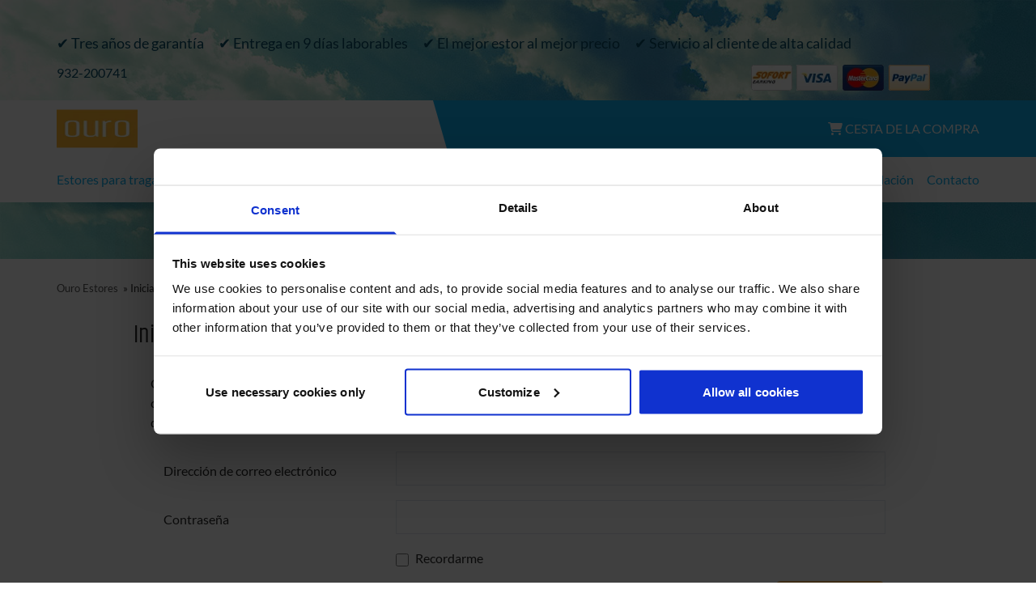

--- FILE ---
content_type: text/html; charset=UTF-8
request_url: https://www.ouroestores.es/iniciar-sesion
body_size: 6423
content:
<!DOCTYPE html>
<html lang="es" class="owrt-ouro">
<head>
<script type="text/javascript">if(typeof performance!=='undefined'){performance.mark("html:start");}</script>
<meta http-equiv="Content-Type" content="text/html; charset=UTF-8"/>
<meta http-equiv="X-UA-Compatible" content="IE=edge"/>
<meta name="viewport" content="width=device-width, initial-scale=1, shrink-to-fit=no">
<script src="https://kit.fontawesome.com/5b8577b64d.js" crossorigin="anonymous" data-auto-replace-svg="nest" async></script>
<script type="text/javascript">var xhttp=new XMLHttpRequest();xhttp.open("GET","/api/visitor/loc",true);xhttp.send();</script><link href='https://consent.cookiebot.com' rel='preconnect'>
<link href='https://www.googletagmanager.com' rel='preconnect' crossorigin>
<link href='https://www.google-analytics.com' rel='preconnect'>
<link href='https://tr.datatrics.com' rel='preconnect'>
<link href='https://api.datatrics.com' rel='preconnect'>
<link href='https://kit.fontawesome.com' rel='preconnect' crossorigin>
<link href='https://ik.imagekit.io' rel='preconnect'>
<link href='https://www.google.com' rel='preconnect'>
<link href='https://bat.bing.com' rel='preconnect'>
<link href='https://storage.googleapis.com' rel='preconnect'>
<script>dataLayer=[[]];(function(w,d,s,l,i){w[l]=w[l]||[];w[l].push({'gtm.start':new Date().getTime(),event:'gtm.js'});var f=d.getElementsByTagName(s)[0],j=d.createElement(s),dl=l!='dataLayer'?'&l='+l:'';j.async=true;j.src='https://www.googletagmanager.com/gtm.js?id='+i+dl;f.parentNode.insertBefore(j,f);})(window,document,'script','dataLayer','GTM-NFQ57HM');</script>
<script>var _paq=_paq||[];</script>
<link rel="canonical" href="https://www.ouroestores.es/iniciar-sesion"><title>Iniciar sesión | Ouro Estores</title><link rel="preload" as="image" href="https://ik.imagekit.io/wwhbv/products/pages/bg-clouds.jpg" media="(min-width: 768px)"/>
<script async type="text/javascript" src="//widget.trustpilot.com/bootstrap/v5/tp.widget.bootstrap.min.js"></script> <link rel="stylesheet" href="/shared/build/A.4114.e2854f89.css+app.b8d18409.css,Mcc.GuJ9R24NTf.css.pagespeed.cf.LRiEG-p2ux.css"/>
<script src="/shared/build/runtime.fafa3808.js.pagespeed.ce.Z3YaezEHF9.js" defer></script><script src="/shared/build/4451.c9b6b1c3.js.pagespeed.ce.8KBgIadCQK.js" defer></script><script src="/shared/build/810.97da4a03.js.pagespeed.ce.jWLsoXM455.js" defer></script><script src="/shared/build/5476.794fbfcc.js.pagespeed.ce.n0ev5Fub7O.js" defer></script><script src="/shared/build/1209.1347aa3b.js.pagespeed.ce.VAeQNZZcYl.js" defer></script><script src="/shared/build/1115.77b77dca.js.pagespeed.ce.u4cqfTJxSA.js" defer></script><script src="/shared/build/app.bf6436d0.js.pagespeed.ce.Ickuwaj4_5.js" defer></script>
</head><body data-locale="es" data-siteroot="/" data-siteroot-with-locale="/" data-is-advisor="false">
<noscript><iframe src="https://www.googletagmanager.com/ns.html?id=GTM-NFQ57HM" height="0" width="0" style="display:none;visibility:hidden"></iframe></noscript>
<main id='wrap' class='wrap page-34'><div class='wrap'>
<div class="header-image">
<div class="legacy-container">
<div class="header-usp-dak tlwd-hidden lg:tlwd-block">
<span>&#10004; Tres a&ntilde;os de garant&iacute;a</span> <span>✔ Entrega en 9 d&iacute;as laborables</span> <span>✔ El mejor estor al mejor precio</span> <span>✔ Servicio al cliente de alta calidad</span>
</div>
<div class="row header-bar-1 tlwd-hidden md:tlwd-flex md:tlwd-justify-between">
<div class="tlwd-w-3/12"><a href='tel:932-200741'>932-200741</a></div>
<div class='tlwd-w-4/12 tlwd-text-center'>
<div class='review-seal'>
<div class="trustpilot-widget" data-locale="es-ES" data-template-id="5419b6ffb0d04a076446a9af" data-businessunit-id="54cf8fc60000ff00057d255f" data-style-height="25px" data-style-width="100%" data-theme="light"></div>
</div>
</div>
<div class="tlwd-w-1/12"></div>
<div class='tlwd-w-3/12 tlwd-text-right'>
<img class='payment-methods' src='https://ik.imagekit.io/wwhbv/products/pages/payment_options_es.png' alt='Pago'/>
</div>
</div>
</div>
<div class="header-bar-2">
<div class="legacy-container">
<div class="md:tlwd-flex">
<div class="md:tlwd-w-5/12 col-logo">
<a href='/'><img src='[data-uri]' class="img-fluid" alt='logo'/></a>
</div>
<div class="md:tlwd-w-7/12 col-cart tlwd-hidden md:tlwd-block">
<div class="tlwd-text-right">
<a href="/cesta-de-la-compra" class="tlwd-uppercase"><i class='fa fa-shopping-cart'></i> Cesta de la compra</a>
</div>
</div>
</div>
</div>
</div>
<div class='top-header'>
<div class='top-header-cart'>
<div class='top-menu tlwd-relative'>
<dak-main-menu :menu-items="{&quot;menu&quot;:[{&quot;subItems&quot;:[{&quot;title&quot;:&quot;Para VELUX \u00ae&quot;,&quot;url&quot;:&quot;\/estores-de-tragaluz\/para-velux&quot;},{&quot;title&quot;:&quot;Para ROTO&quot;,&quot;url&quot;:&quot;\/estores-de-tragaluz\/para-roto&quot;},{&quot;title&quot;:&quot;Para Fakro&quot;,&quot;url&quot;:&quot;\/estores-de-tragaluz\/para-fakro&quot;},{&quot;title&quot;:&quot;Para Rooflite&quot;,&quot;url&quot;:&quot;\/estores-de-tragaluz\/para-rooflite&quot;},{&quot;title&quot;:&quot;Para Dakstra&quot;,&quot;url&quot;:&quot;\/estores-de-tragaluz\/para-dakstra&quot;},{&quot;title&quot;:&quot;Estores de tragaluz personalizadas&quot;,&quot;url&quot;:&quot;\/estores-de-tragaluz\/personalizado&quot;}],&quot;title&quot;:&quot;Estores para tragaluz&quot;,&quot;url&quot;:&quot;\/estores-de-tragaluz&quot;},{&quot;subItems&quot;:[{&quot;title&quot;:&quot;Mango extensible de 2 metros &quot;,&quot;url&quot;:&quot;\/accesorios\/mango-extensible-200-cm&quot;},{&quot;title&quot;:&quot;Mango extensible de 3 metros&quot;,&quot;url&quot;:&quot;\/accesorios\/mango-extensible-300-cm&quot;}],&quot;title&quot;:&quot;Accesorios&quot;,&quot;url&quot;:&quot;\/accesorios&quot;}]}" :top-menu-items="{&quot;menu&quot;:[{&quot;subItems&quot;:[{&quot;title&quot;:&quot;Gastos de env\u00edo y plazos de entrega&quot;,&quot;url&quot;:&quot;\/sobre\/informacion-de-envio&quot;},{&quot;title&quot;:&quot;Pol\u00edtica de privacidad&quot;,&quot;url&quot;:&quot;\/sobre\/privacy-policy&quot;},{&quot;title&quot;:&quot;T\u00e9rminos y condiciones generales&quot;,&quot;url&quot;:&quot;\/sobre\/terminos-y-condiciones-generales&quot;},{&quot;title&quot;:&quot;Aviso de Cookies&quot;,&quot;url&quot;:&quot;\/sobre\/cookies&quot;},{&quot;title&quot;:&quot;Pol\u00edtica de devoluci\u00f3n&quot;,&quot;url&quot;:&quot;\/sobre\/politica-de-devolucion&quot;}],&quot;title&quot;:&quot;Sobre Ouro&quot;,&quot;url&quot;:&quot;\/sobre&quot;},{&quot;title&quot;:&quot;Preguntas m\u00e1s frecuentes&quot;,&quot;url&quot;:&quot;\/frequently-asked-questions&quot;},{&quot;title&quot;:&quot;Muestras de tejido&quot;,&quot;url&quot;:&quot;\/muestras-de-tejido&quot;},{&quot;title&quot;:&quot;Instalaci\u00f3n&quot;,&quot;url&quot;:&quot;\/instalacion&quot;},{&quot;title&quot;:&quot;Contacto&quot;,&quot;url&quot;:&quot;\/contacto&quot;}],&quot;languageMenu&quot;:[{&quot;title&quot;:&quot;Espa\u00f1ol&quot;,&quot;url&quot;:&quot;\/&quot;},{&quot;title&quot;:&quot;Catal\u00e0&quot;,&quot;url&quot;:&quot;\/ca&quot;}]}"></dak-main-menu>
<a class="cart-link-mobile md:tlwd-hidden tlwd-absolute tlwd-right-0 tlwd-top-2 tlwd-py-2 tlwd-mr-3 md:tlwd-mr-0" href="/cesta-de-la-compra"><i class="fa fa-shopping-cart"></i> Cesta de la compra</a>
</div>
</div>
</div>
<div class="header-usp-dak-mobile tlwd-block md:tlwd-hidden">
<usp-carousel class="tlwd-w-11/12 tlwd-mx-auto tlwd-inline-block" :data="[&quot;&lt;span&gt;&amp;#10004; Tres a&amp;ntilde;os de garant&amp;iacute;a&lt;\/span&gt;&quot;,&quot;&lt;span&gt;\u2714 Entrega en 9 d&amp;iacute;as laborables&lt;\/span&gt;&quot;,&quot;&lt;span&gt;\u2714 El mejor estor al mejor precio&lt;\/span&gt;&quot;,&quot;&lt;span&gt;\u2714 Servicio al cliente de alta calidad&lt;\/span&gt;&quot;]"></usp-carousel>
</div>
</div>
<div class='legacy-container page-34'>
<div class='site-body'>
<div class='content clearfix'>
<div class='trace'><span><a title='Ouro Estores' href='/'>Ouro Estores</a></span> &raquo; <span>Iniciar sesión</span>
</div><microdata json='{&quot;@context&quot;:&quot;http://schema.org&quot;,&quot;@type&quot;:&quot;BreadcrumbList&quot;,&quot;itemListElement&quot;:[{&quot;@type&quot;:&quot;ListItem&quot;,&quot;position&quot;:1,&quot;item&quot;:{&quot;@id&quot;:&quot;/&quot;,&quot;name&quot;:&quot;Ouro Estores&quot;}},{&quot;@type&quot;:&quot;ListItem&quot;,&quot;position&quot;:2,&quot;item&quot;:{&quot;@id&quot;:&quot;/iniciar-sesion&quot;,&quot;name&quot;:&quot;Iniciar sesi\u00f3n&quot;}}]}'></microdata>
<div class="tlwd-max-w-screen-2xl lg:tlwd-w-5/6 tlwd-mx-2 lg:tlwd-mx-auto">
<h1 class="tlwd-text-3xl">Iniciar sesión</h1>
<div class="tlwd-flex tlwd-flex-wrap">
<div class="tlwd-w-full">
<div class="customer-data">
<form name="login" method="post">
<div class="login-form default-block form-horizontal">
<div class="tlwd-mb-6">
Gracias por elegir Ouro una vez más. Si ya creó una cuenta de usuario durante su anterior compra puede iniciar sesión abajo <b></b>. ¿No creó una cuenta durante su anterior visita? Entonces puede continuar con su pedido rellenando el formulario en el lateral izquierdo de la página.
</div>
<div class="tlwd-mb-4">
<div class="tlwd-my-4 tlwd-flex tlwd-flex-wrap"><label class="tlwd-py-2 tlwd-px-4 tlwd-mt-1     tlwd-w-full sm:tlwd-w-4/12 required" for="login_login_email">Dirección de correo electrónico</label><div class="    tlwd-w-full sm:tlwd-w-8/12
">
<input type="email" id="login_login_email" name="login[login_email]" required="required" autocomplete="off" class="tlwd-bg-white tlwd-p-2 tlwd-w-full tlwd-border tlwd-border-solid tlwd-border-slate-200"/>
</div>
</div>
</div>
<div class="tlwd-mb-4">
<div class="tlwd-my-4 tlwd-flex tlwd-flex-wrap"><label class="tlwd-py-2 tlwd-px-4 tlwd-mt-1     tlwd-w-full sm:tlwd-w-4/12 required" for="login_login_password">Contraseña</label><div class="    tlwd-w-full sm:tlwd-w-8/12
">
<input type="password" id="login_login_password" name="login[login_password]" required="required" autocomplete="off" class="tlwd-bg-white tlwd-p-2 tlwd-w-full tlwd-border tlwd-border-solid tlwd-border-slate-200"/>
</div>
</div>
</div>
<div class="tlwd-mb-4">
<div class="tlwd-mb-4 tlwd-flex tlwd-flex-wrap"><div class="    tlwd-w-full sm:tlwd-w-4/12
"></div>
<div class="    tlwd-w-full sm:tlwd-w-8/12
">
<div class="form-check"><input type="checkbox" id="login_rememberlogin" name="login[rememberlogin]" class="form-check-input tlwd-border-slate-200" value="1"/><label class="tlwd-mt-1 tlwd-ml-2" for="login_rememberlogin">Recordarme</label></div></div></div>
</div>
<div class="tlwd-flex tlwd-float-right">
<input type="submit" name="submit" class="tlwd-float-right btn btn-warning tlwd-px-4 tlwd-py-2" value="Iniciar sesión">
</div>
<br class='clearfix'/>
<br>
<p><a href="/forgot-password">¿Se ha olvidado de su contraseña?</a></p>
</div>
<input type="hidden" id="login__token" name="login[_token]" class="tlwd-bg-white tlwd-p-2 tlwd-w-full tlwd-border tlwd-border-solid tlwd-border-slate-200" value="d3e97ff6cac.KrzWs7I1HqaaUsBTMS26PH6BHFgB0tWoPgSt--mYl5Q.ZtWA38J9VuStIakqVADPWh3tKDlrs6T4RnL6mY7J794T5Lfg6ldbzPwjgQ"/>
</form>
</div>
</div>
</div>
</div>
</div>
<microdata json='{&quot;@context&quot;:&quot;http:\/\/schema.org&quot;,&quot;name&quot;:&quot;Ouro Estores&quot;,&quot;url&quot;:&quot;https:\/\/www.ouroestores.es&quot;,&quot;@type&quot;:&quot;Organization&quot;}'></microdata>
<br/>
<div class='d-block d-md-none tlwd-text-center'>
<h3>Opiniones</h3>
<div class="trustpilot-widget" data-locale="es" data-template-id="5419b732fbfb950b10de65e5" data-businessunit-id="54cf8fc60000ff00057d255f" data-style-height="30px" data-style-width="100%" data-theme="light">
</div>
</div><div class="tlwd-text-center">
</div>
</div>
</div>
<div class="footer">
<div class="legacy-container tlwd-pt-0.5">
<div class="footerContent">
<div class="md:tlwd-grid tlwd-grid-cols-1 md:tlwd-grid-cols-2 lg:tlwd-grid-cols-4">
<div class='tlwd-hidden md:tlwd-block'>
<h3>General</h3>
<a href="/pagina-principal">Estores para ventanas de todas las medidas y para tragaluces</a><a href="/sobre">Sobre Ouro</a><a href="/muestras-de-tejido">Muestras de tejido</a><a href="/frequently-asked-questions">Preguntas más frecuentes</a><a href="/instalacion">Instalación</a><a href="/contacto">Contacto</a>
</div>
<div class='tlwd-hidden md:tlwd-block'>
<h3>Productos</h3>
<a href="/estores-de-tragaluz">Estores para tragaluz</a><a href="/accesorios">Accesorios</a>
</div>
<div class=''>
<h3>Información</h3>
<a href="/sobre/privacy-policy">Política de privacidad</a><a href="/sobre/terminos-y-condiciones-generales">Términos y condiciones generales</a><a href="/iniciar-sesion">Iniciar sesión</a><a href="/track-your-order">Seguimiento de su pedido</a><a href="/sobre/cookies">Aviso de Cookies</a><a href="/sobre/politica-de-devolucion">Política de devolución</a>
</div>
<div class=''>
<h3>Datos de contacto</h3>
Ouro Estores<br/>Carrer de Llull 51<br/>Barcelona 4 5, 08005<br/>España<br/><strong>Nota: No existe direcci&oacute;n para la devoluci&oacute;n ni sala de exposici&oacute;n.</strong><br/><br/><a href="mailto:servicioalcliente@ouroestores.es">servicioalcliente@ouroestores.es</a><br/>932-200741<br/><br/>Número de IVA NL820723435B01<br/>34337629
</div>
</div>
</div>
</div>
</div>
</div>
</main>
<div class='tooltip'></div>
<script type='text/javascript'>js_siteroot="\/";js_url="www.ouroestores.es";remove_cart_sure='¿Está seguro que quiere eliminar este artículo de su cesta de la compra? ';</script>
<script type="text/javascript">if(typeof performance!=='undefined'){performance.mark("html:end");}</script>
</body>
</html>

--- FILE ---
content_type: text/css
request_url: https://www.ouroestores.es/shared/build/4114.e2854f89.css
body_size: 12889
content:
*,::backdrop,:after,:before{--tw-border-spacing-x:0;--tw-border-spacing-y:0;--tw-translate-x:0;--tw-translate-y:0;--tw-rotate:0;--tw-skew-x:0;--tw-skew-y:0;--tw-scale-x:1;--tw-scale-y:1;--tw-pan-x: ;--tw-pan-y: ;--tw-pinch-zoom: ;--tw-scroll-snap-strictness:proximity;--tw-gradient-from-position: ;--tw-gradient-via-position: ;--tw-gradient-to-position: ;--tw-ordinal: ;--tw-slashed-zero: ;--tw-numeric-figure: ;--tw-numeric-spacing: ;--tw-numeric-fraction: ;--tw-ring-inset: ;--tw-ring-offset-width:0px;--tw-ring-offset-color:#fff;--tw-ring-color:#3b82f680;--tw-ring-offset-shadow:0 0 #0000;--tw-ring-shadow:0 0 #0000;--tw-shadow:0 0 #0000;--tw-shadow-colored:0 0 #0000;--tw-blur: ;--tw-brightness: ;--tw-contrast: ;--tw-grayscale: ;--tw-hue-rotate: ;--tw-invert: ;--tw-saturate: ;--tw-sepia: ;--tw-drop-shadow: ;--tw-backdrop-blur: ;--tw-backdrop-brightness: ;--tw-backdrop-contrast: ;--tw-backdrop-grayscale: ;--tw-backdrop-hue-rotate: ;--tw-backdrop-invert: ;--tw-backdrop-opacity: ;--tw-backdrop-saturate: ;--tw-backdrop-sepia: ;--tw-contain-size: ;--tw-contain-layout: ;--tw-contain-paint: ;--tw-contain-style: }/*
! tailwindcss v3.4.18 | MIT License | https://tailwindcss.com
*/*,:after,:before{border:0 solid #e5e7eb;box-sizing:border-box}:after,:before{--tw-content:""}:host,html{line-height:1.5;-webkit-text-size-adjust:100%;font-family:Lato,Lato-fallback,sans-serif;font-feature-settings:normal;font-variation-settings:normal;tab-size:4;-webkit-tap-highlight-color:transparent}body{line-height:inherit;margin:0}hr{border-top-width:1px;color:inherit;height:0}abbr:where([title]){-webkit-text-decoration:underline dotted;text-decoration:underline dotted}h1,h2,h3,h4,h5,h6{font-size:inherit;font-weight:inherit}a{color:inherit;text-decoration:inherit}b,strong{font-weight:bolder}code,kbd,pre,samp{font-family:ui-monospace,SFMono-Regular,Menlo,Monaco,Consolas,Liberation Mono,Courier New,monospace;font-feature-settings:normal;font-size:1em;font-variation-settings:normal}small{font-size:80%}sub,sup{font-size:75%;line-height:0;position:relative;vertical-align:initial}sub{bottom:-.25em}sup{top:-.5em}table{border-collapse:collapse;border-color:inherit;text-indent:0}button,input,optgroup,select,textarea{color:inherit;font-family:inherit;font-feature-settings:inherit;font-size:100%;font-variation-settings:inherit;font-weight:inherit;letter-spacing:inherit;line-height:inherit;margin:0;padding:0}button,select{text-transform:none}button,input:where([type=button]),input:where([type=reset]),input:where([type=submit]){-webkit-appearance:button;background-color:initial;background-image:none}:-moz-focusring{outline:auto}:-moz-ui-invalid{box-shadow:none}progress{vertical-align:initial}::-webkit-inner-spin-button,::-webkit-outer-spin-button{height:auto}[type=search]{-webkit-appearance:textfield;outline-offset:-2px}::-webkit-search-decoration{-webkit-appearance:none}::-webkit-file-upload-button{-webkit-appearance:button;font:inherit}summary{display:list-item}blockquote,dd,dl,figure,h1,h2,h3,h4,h5,h6,hr,p,pre{margin:0}fieldset{margin:0}fieldset,legend{padding:0}menu,ol,ul{list-style:none;margin:0;padding:0}dialog{padding:0}textarea{resize:vertical}input::placeholder,textarea::placeholder{color:#9ca3af}[role=button],button{cursor:pointer}:disabled{cursor:default}audio,canvas,embed,iframe,img,object,svg,video{display:block;vertical-align:middle}img,video{height:auto;max-width:100%}[hidden]:where(:not([hidden=until-found])){display:none}[multiple],[type=date],[type=datetime-local],[type=email],[type=month],[type=number],[type=password],[type=search],[type=tel],[type=text],[type=time],[type=url],[type=week],input:where(:not([type])),select,textarea{appearance:none;background-color:#fff;border-color:#6b7280;border-radius:0;border-width:1px;font-size:1rem;line-height:1.5rem;padding:.5rem .75rem;--tw-shadow:0 0 #0000}[multiple]:focus,[type=date]:focus,[type=datetime-local]:focus,[type=email]:focus,[type=month]:focus,[type=number]:focus,[type=password]:focus,[type=search]:focus,[type=tel]:focus,[type=text]:focus,[type=time]:focus,[type=url]:focus,[type=week]:focus,input:where(:not([type])):focus,select:focus,textarea:focus{outline:2px solid #0000;outline-offset:2px;--tw-ring-inset:var(--tw-empty,/*!*/ /*!*/);--tw-ring-offset-width:0px;--tw-ring-offset-color:#fff;--tw-ring-color:#2563eb;--tw-ring-offset-shadow:var(--tw-ring-inset) 0 0 0 var(--tw-ring-offset-width) var(--tw-ring-offset-color);--tw-ring-shadow:var(--tw-ring-inset) 0 0 0 calc(1px + var(--tw-ring-offset-width)) var(--tw-ring-color);border-color:#2563eb;box-shadow:var(--tw-ring-offset-shadow),var(--tw-ring-shadow),var(--tw-shadow)}input::placeholder,textarea::placeholder{color:#6b7280;opacity:1}::-webkit-datetime-edit-fields-wrapper{padding:0}::-webkit-date-and-time-value{min-height:1.5em;text-align:inherit}::-webkit-datetime-edit{display:inline-flex}::-webkit-datetime-edit,::-webkit-datetime-edit-day-field,::-webkit-datetime-edit-hour-field,::-webkit-datetime-edit-meridiem-field,::-webkit-datetime-edit-millisecond-field,::-webkit-datetime-edit-minute-field,::-webkit-datetime-edit-month-field,::-webkit-datetime-edit-second-field,::-webkit-datetime-edit-year-field{padding-bottom:0;padding-top:0}select{background-image:url("data:image/svg+xml;charset=utf-8,%3Csvg xmlns='http://www.w3.org/2000/svg' fill='none' viewBox='0 0 20 20'%3E%3Cpath stroke='%236b7280' stroke-linecap='round' stroke-linejoin='round' stroke-width='1.5' d='m6 8 4 4 4-4'/%3E%3C/svg%3E");background-position:right .5rem center;background-repeat:no-repeat;background-size:1.5em 1.5em;padding-right:2.5rem;-webkit-print-color-adjust:exact;print-color-adjust:exact}[multiple],[size]:where(select:not([size="1"])){background-image:none;background-position:0 0;background-repeat:unset;background-size:initial;padding-right:.75rem;-webkit-print-color-adjust:unset;print-color-adjust:unset}[type=checkbox],[type=radio]{appearance:none;background-color:#fff;background-origin:border-box;border-color:#6b7280;border-width:1px;color:#2563eb;display:inline-block;flex-shrink:0;height:1rem;padding:0;-webkit-print-color-adjust:exact;print-color-adjust:exact;-webkit-user-select:none;user-select:none;vertical-align:middle;width:1rem;--tw-shadow:0 0 #0000}[type=checkbox]{border-radius:0}[type=radio]{border-radius:100%}[type=checkbox]:focus,[type=radio]:focus{outline:2px solid #0000;outline-offset:2px;--tw-ring-inset:var(--tw-empty,/*!*/ /*!*/);--tw-ring-offset-width:2px;--tw-ring-offset-color:#fff;--tw-ring-color:#2563eb;--tw-ring-offset-shadow:var(--tw-ring-inset) 0 0 0 var(--tw-ring-offset-width) var(--tw-ring-offset-color);--tw-ring-shadow:var(--tw-ring-inset) 0 0 0 calc(2px + var(--tw-ring-offset-width)) var(--tw-ring-color);box-shadow:var(--tw-ring-offset-shadow),var(--tw-ring-shadow),var(--tw-shadow)}[type=checkbox]:checked,[type=radio]:checked{background-color:currentColor;background-position:50%;background-repeat:no-repeat;background-size:100% 100%;border-color:#0000}[type=checkbox]:checked{background-image:url("data:image/svg+xml;charset=utf-8,%3Csvg xmlns='http://www.w3.org/2000/svg' fill='%23fff' viewBox='0 0 16 16'%3E%3Cpath d='M12.207 4.793a1 1 0 0 1 0 1.414l-5 5a1 1 0 0 1-1.414 0l-2-2a1 1 0 0 1 1.414-1.414L6.5 9.086l4.293-4.293a1 1 0 0 1 1.414 0'/%3E%3C/svg%3E")}@media (forced-colors:active){[type=checkbox]:checked{appearance:auto}}[type=radio]:checked{background-image:url("data:image/svg+xml;charset=utf-8,%3Csvg xmlns='http://www.w3.org/2000/svg' fill='%23fff' viewBox='0 0 16 16'%3E%3Ccircle cx='8' cy='8' r='3'/%3E%3C/svg%3E")}@media (forced-colors:active){[type=radio]:checked{appearance:auto}}[type=checkbox]:checked:focus,[type=checkbox]:checked:hover,[type=checkbox]:indeterminate,[type=radio]:checked:focus,[type=radio]:checked:hover{background-color:currentColor;border-color:#0000}[type=checkbox]:indeterminate{background-image:url("data:image/svg+xml;charset=utf-8,%3Csvg xmlns='http://www.w3.org/2000/svg' fill='none' viewBox='0 0 16 16'%3E%3Cpath stroke='%23fff' stroke-linecap='round' stroke-linejoin='round' stroke-width='2' d='M4 8h8'/%3E%3C/svg%3E");background-position:50%;background-repeat:no-repeat;background-size:100% 100%}@media (forced-colors:active){[type=checkbox]:indeterminate{appearance:auto}}[type=checkbox]:indeterminate:focus,[type=checkbox]:indeterminate:hover{background-color:currentColor;border-color:#0000}[type=file]{background:unset;border-color:inherit;border-radius:0;border-width:0;font-size:unset;line-height:inherit;padding:0}[type=file]:focus{outline:1px solid ButtonText;outline:1px auto -webkit-focus-ring-color}h1,h2,h3,h4,h5{font-family:Khand,Khand-fallback,serif;padding-bottom:.5rem}a{--tw-text-opacity:1;color:rgb(17 177 240/var(--tw-text-opacity,1))}h1{font-size:1.5rem;line-height:2rem}h2{font-size:1.25rem}h2,h3{line-height:1.75rem}h3{font-size:1.125rem}[multiple]:focus,[type=date]:focus,[type=datetime-local]:focus,[type=email]:focus,[type=month]:focus,[type=number]:focus,[type=password]:focus,[type=search]:focus,[type=tel]:focus,[type=text]:focus,[type=time]:focus,[type=url]:focus,[type=week]:focus,input:where(:not([type])):focus,select:focus,textarea:focus{--tw-border-opacity:1;border-color:rgb(17 177 240/var(--tw-border-opacity,1))}.tlwd-sr-only{height:1px;margin:-1px;overflow:hidden;padding:0;position:absolute;width:1px;clip:rect(0,0,0,0);border-width:0;white-space:nowrap}.tlwd-pointer-events-none{pointer-events:none}.tlwd-invisible{visibility:hidden}.tlwd-static{position:static}.tlwd-fixed{position:fixed}.tlwd-absolute{position:absolute}.tlwd-relative{position:relative}.tlwd-sticky{position:sticky}.tlwd-inset-0{inset:0}.tlwd-bottom-0{bottom:0}.tlwd-bottom-16{bottom:4rem}.tlwd-bottom-2{bottom:.5rem}.tlwd-bottom-3{bottom:.75rem}.tlwd-bottom-5{bottom:1.25rem}.tlwd-bottom-6{bottom:1.5rem}.tlwd-bottom-7{bottom:1.75rem}.tlwd-bottom-9{bottom:2.25rem}.tlwd-left-0{left:0}.tlwd-left-1\/2{left:50%}.tlwd-left-10{left:2.5rem}.tlwd-left-3{left:.75rem}.tlwd-left-\[3px\]{left:3px}.tlwd-right-0{right:0}.tlwd-right-1{right:.25rem}.tlwd-right-10{right:2.5rem}.tlwd-right-2{right:.5rem}.tlwd-right-3{right:.75rem}.tlwd-right-4{right:1rem}.tlwd-right-5{right:1.25rem}.tlwd-right-9{right:2.25rem}.tlwd-top-0{top:0}.tlwd-top-0\.5{top:.125rem}.tlwd-top-1\/2{top:50%}.tlwd-top-12{top:3rem}.tlwd-top-16{top:4rem}.tlwd-top-2{top:.5rem}.tlwd-top-3{top:.75rem}.tlwd-top-4{top:1rem}.tlwd-top-5{top:1.25rem}.tlwd-top-8{top:2rem}.tlwd-top-\[4px\]{top:4px}.tlwd-z-10{z-index:10}.tlwd-z-40{z-index:40}.tlwd-z-50{z-index:50}.tlwd-order-1{order:1}.tlwd-order-first{order:-9999}.tlwd-order-last{order:9999}.tlwd-col-span-1{grid-column:span 1/span 1}.tlwd-col-span-12{grid-column:span 12/span 12}.tlwd-col-span-3{grid-column:span 3/span 3}.tlwd-col-start-1{grid-column-start:1}.tlwd-col-start-4{grid-column-start:4}.tlwd-col-end-2{grid-column-end:2}.tlwd-col-end-3{grid-column-end:3}.tlwd-col-end-4{grid-column-end:4}.tlwd-float-right{float:right}.tlwd-float-left{float:left}.tlwd-m-0{margin:0}.tlwd-m-1{margin:.25rem}.tlwd-m-2{margin:.5rem}.tlwd-m-4{margin:1rem}.tlwd-m-5{margin:1.25rem}.tlwd-m-8{margin:2rem}.tlwd-m-auto{margin:auto}.tlwd--mx-2{margin-left:-.5rem;margin-right:-.5rem}.tlwd-mx-2{margin-left:.5rem;margin-right:.5rem}.tlwd-mx-2\.5{margin-left:.625rem;margin-right:.625rem}.tlwd-mx-3{margin-left:.75rem;margin-right:.75rem}.tlwd-mx-4{margin-left:1rem;margin-right:1rem}.tlwd-mx-8{margin-left:2rem;margin-right:2rem}.tlwd-mx-auto{margin-left:auto;margin-right:auto}.tlwd-my-1{margin-bottom:.25rem;margin-top:.25rem}.tlwd-my-12{margin-bottom:3rem;margin-top:3rem}.tlwd-my-16{margin-bottom:4rem;margin-top:4rem}.tlwd-my-2{margin-bottom:.5rem;margin-top:.5rem}.tlwd-my-24{margin-bottom:6rem;margin-top:6rem}.tlwd-my-3{margin-bottom:.75rem;margin-top:.75rem}.tlwd-my-4{margin-bottom:1rem;margin-top:1rem}.tlwd-my-5{margin-bottom:1.25rem;margin-top:1.25rem}.tlwd-my-6{margin-bottom:1.5rem;margin-top:1.5rem}.tlwd-my-7{margin-bottom:1.75rem;margin-top:1.75rem}.tlwd-my-8{margin-bottom:2rem;margin-top:2rem}.tlwd-my-auto{margin-bottom:auto;margin-top:auto}.\!tlwd-mt-0{margin-top:0!important}.-tlwd-mt-8{margin-top:-2rem}.tlwd--ml-0\.5{margin-left:-.125rem}.tlwd--ml-12{margin-left:-3rem}.tlwd--ml-px{margin-left:-1px}.tlwd--mr-px{margin-right:-1px}.tlwd--mt-1{margin-top:-.25rem}.tlwd--mt-6{margin-top:-1.5rem}.tlwd-mb-0{margin-bottom:0}.tlwd-mb-1{margin-bottom:.25rem}.tlwd-mb-1\.5{margin-bottom:.375rem}.tlwd-mb-10{margin-bottom:2.5rem}.tlwd-mb-12{margin-bottom:3rem}.tlwd-mb-14{margin-bottom:3.5rem}.tlwd-mb-16{margin-bottom:4rem}.tlwd-mb-2{margin-bottom:.5rem}.tlwd-mb-24{margin-bottom:6rem}.tlwd-mb-3{margin-bottom:.75rem}.tlwd-mb-4{margin-bottom:1rem}.tlwd-mb-5{margin-bottom:1.25rem}.tlwd-mb-6{margin-bottom:1.5rem}.tlwd-mb-7{margin-bottom:1.75rem}.tlwd-mb-8{margin-bottom:2rem}.tlwd-ml-0{margin-left:0}.tlwd-ml-1{margin-left:.25rem}.tlwd-ml-2{margin-left:.5rem}.tlwd-ml-3{margin-left:.75rem}.tlwd-ml-4{margin-left:1rem}.tlwd-ml-6{margin-left:1.5rem}.tlwd-ml-auto{margin-left:auto}.tlwd-mr-1{margin-right:.25rem}.tlwd-mr-2{margin-right:.5rem}.tlwd-mr-3{margin-right:.75rem}.tlwd-mr-4{margin-right:1rem}.tlwd-mr-5{margin-right:1.25rem}.tlwd-mr-6{margin-right:1.5rem}.tlwd-mr-auto{margin-right:auto}.tlwd-mt-0{margin-top:0}.tlwd-mt-1{margin-top:.25rem}.tlwd-mt-10{margin-top:2.5rem}.tlwd-mt-12{margin-top:3rem}.tlwd-mt-16{margin-top:4rem}.tlwd-mt-2{margin-top:.5rem}.tlwd-mt-3{margin-top:.75rem}.tlwd-mt-32{margin-top:8rem}.tlwd-mt-4{margin-top:1rem}.tlwd-mt-5{margin-top:1.25rem}.tlwd-mt-6{margin-top:1.5rem}.tlwd-mt-8{margin-top:2rem}.tlwd-block{display:block}.tlwd-inline-block{display:inline-block}.tlwd-inline{display:inline}.tlwd-flex{display:flex}.tlwd-inline-flex{display:inline-flex}.tlwd-grid{display:grid}.\!tlwd-hidden{display:none!important}.tlwd-hidden{display:none}.tlwd-aspect-\[2\/1\.02\]{aspect-ratio:2/1.02}.tlwd-aspect-\[3\/2\]{aspect-ratio:3/2}.tlwd-aspect-\[5\/4\]{aspect-ratio:5/4}.tlwd-aspect-square{aspect-ratio:1/1}.tlwd-aspect-video{aspect-ratio:16/9}.tlwd-h-0\.5{height:.125rem}.tlwd-h-1{height:.25rem}.tlwd-h-1\/3{height:33.333333%}.tlwd-h-10{height:2.5rem}.tlwd-h-12{height:3rem}.tlwd-h-16{height:4rem}.tlwd-h-20{height:5rem}.tlwd-h-3{height:.75rem}.tlwd-h-36{height:9rem}.tlwd-h-4{height:1rem}.tlwd-h-48{height:12rem}.tlwd-h-5{height:1.25rem}.tlwd-h-6{height:1.5rem}.tlwd-h-64{height:16rem}.tlwd-h-8{height:2rem}.tlwd-h-\[25px\]{height:25px}.tlwd-h-auto{height:auto}.tlwd-h-full{height:100%}.tlwd-max-h-20{max-height:5rem}.tlwd-max-h-64{max-height:16rem}.tlwd-max-h-8{max-height:2rem}.tlwd-max-h-\[calc\(100vh-195px\)\]{max-height:calc(100vh - 195px)}.tlwd-max-h-full{max-height:100%}.tlwd-min-h-0{min-height:0}.tlwd-min-h-64{min-height:16rem}.tlwd-min-h-\[6rem\]{min-height:6rem}.tlwd-min-h-\[80px\]{min-height:80px}.tlwd-min-h-fit{min-height:fit-content}.tlwd-min-h-screen{min-height:100vh}.tlwd-w-1\/12{width:8.333333%}.tlwd-w-1\/2{width:50%}.tlwd-w-1\/3{width:33.333333%}.tlwd-w-1\/4{width:25%}.tlwd-w-1\/5{width:20%}.tlwd-w-10{width:2.5rem}.tlwd-w-10\/12{width:83.333333%}.tlwd-w-11{width:2.75rem}.tlwd-w-11\/12{width:91.666667%}.tlwd-w-12{width:3rem}.tlwd-w-16{width:4rem}.tlwd-w-2\/12{width:16.666667%}.tlwd-w-2\/3{width:66.666667%}.tlwd-w-2\/5{width:40%}.tlwd-w-20{width:5rem}.tlwd-w-24{width:6rem}.tlwd-w-3{width:.75rem}.tlwd-w-3\/12{width:25%}.tlwd-w-3\/4{width:75%}.tlwd-w-3\/5{width:60%}.tlwd-w-4{width:1rem}.tlwd-w-4\/12{width:33.333333%}.tlwd-w-4\/5{width:80%}.tlwd-w-40{width:10rem}.tlwd-w-44{width:11rem}.tlwd-w-5{width:1.25rem}.tlwd-w-5\/12{width:41.666667%}.tlwd-w-5\/6{width:83.333333%}.tlwd-w-6{width:1.5rem}.tlwd-w-6\/12{width:50%}.tlwd-w-64{width:16rem}.tlwd-w-7\/12{width:58.333333%}.tlwd-w-8{width:2rem}.tlwd-w-8\/12{width:66.666667%}.tlwd-w-9{width:2.25rem}.tlwd-w-9\/12{width:75%}.tlwd-w-\[25px\]{width:25px}.tlwd-w-\[400px\]{width:400px}.tlwd-w-\[800px\]{width:800px}.tlwd-w-auto{width:auto}.tlwd-w-fit{width:fit-content}.tlwd-w-full{width:100%}.tlwd-w-max{width:max-content}.tlwd-min-w-0{min-width:0}.tlwd-min-w-full{min-width:100%}.tlwd-max-w-full{max-width:100%}.tlwd-max-w-md{max-width:28rem}.tlwd-max-w-prose{max-width:65ch}.tlwd-max-w-screen-2xl{max-width:1536px}.tlwd-max-w-screen-xl{max-width:1280px}.tlwd-max-w-sm{max-width:24rem}.tlwd-flex-1{flex:1 1 0%}.tlwd-flex-none{flex:none}.tlwd-flex-shrink-0,.tlwd-shrink-0{flex-shrink:0}.tlwd-flex-grow,.tlwd-grow{flex-grow:1}.tlwd-basis-1\/2{flex-basis:50%}.tlwd-basis-1\/3{flex-basis:33.333333%}.tlwd-basis-1\/5{flex-basis:20%}.tlwd-basis-2\/3{flex-basis:66.666667%}.tlwd-basis-3\/5{flex-basis:60%}.tlwd-basis-4\/5{flex-basis:80%}.tlwd-basis-full{flex-basis:100%}.tlwd-table-auto{table-layout:auto}.tlwd-table-fixed{table-layout:fixed}.tlwd-border-collapse{border-collapse:collapse}.tlwd-border-spacing-4{--tw-border-spacing-x:1rem;--tw-border-spacing-y:1rem;border-spacing:var(--tw-border-spacing-x) var(--tw-border-spacing-y)}.tlwd--translate-x-1\/2{--tw-translate-x:-50%}.tlwd--translate-x-1\/2,.tlwd--translate-y-1\/2{transform:translate(var(--tw-translate-x),var(--tw-translate-y)) rotate(var(--tw-rotate)) skewX(var(--tw-skew-x)) skewY(var(--tw-skew-y)) scaleX(var(--tw-scale-x)) scaleY(var(--tw-scale-y))}.tlwd--translate-y-1\/2{--tw-translate-y:-50%}.tlwd-translate-x-0{--tw-translate-x:0px}.tlwd-translate-x-0,.tlwd-translate-x-5{transform:translate(var(--tw-translate-x),var(--tw-translate-y)) rotate(var(--tw-rotate)) skewX(var(--tw-skew-x)) skewY(var(--tw-skew-y)) scaleX(var(--tw-scale-x)) scaleY(var(--tw-scale-y))}.tlwd-translate-x-5{--tw-translate-x:1.25rem}.tlwd-rotate-180{--tw-rotate:180deg}.tlwd-rotate-180,.tlwd-skew-x-\[-15deg\]{transform:translate(var(--tw-translate-x),var(--tw-translate-y)) rotate(var(--tw-rotate)) skewX(var(--tw-skew-x)) skewY(var(--tw-skew-y)) scaleX(var(--tw-scale-x)) scaleY(var(--tw-scale-y))}.tlwd-skew-x-\[-15deg\]{--tw-skew-x:-15deg}.tlwd-skew-x-\[15deg\]{--tw-skew-x:15deg}.tlwd-skew-x-\[15deg\],.tlwd-transform{transform:translate(var(--tw-translate-x),var(--tw-translate-y)) rotate(var(--tw-rotate)) skewX(var(--tw-skew-x)) skewY(var(--tw-skew-y)) scaleX(var(--tw-scale-x)) scaleY(var(--tw-scale-y))}.tlwd-cursor-move{cursor:move}.tlwd-cursor-pointer{cursor:pointer}.tlwd-select-none{-webkit-user-select:none;user-select:none}.tlwd-snap-x{scroll-snap-type:x var(--tw-scroll-snap-strictness)}.tlwd-snap-center{scroll-snap-align:center}.tlwd-scroll-mt-20{scroll-margin-top:5rem}.tlwd-list-disc{list-style-type:disc}.tlwd-list-none{list-style-type:none}.tlwd-grid-flow-dense{grid-auto-flow:dense}.tlwd-grid-cols-1{grid-template-columns:repeat(1,minmax(0,1fr))}.tlwd-grid-cols-12{grid-template-columns:repeat(12,minmax(0,1fr))}.tlwd-grid-cols-2{grid-template-columns:repeat(2,minmax(0,1fr))}.tlwd-grid-cols-3{grid-template-columns:repeat(3,minmax(0,1fr))}.tlwd-grid-rows-\[1fr_1fr\]{grid-template-rows:1fr 1fr}.tlwd-grid-rows-\[auto_1fr\]{grid-template-rows:auto 1fr}.tlwd-flex-row{flex-direction:row}.tlwd-flex-col{flex-direction:column}.tlwd-flex-wrap{flex-wrap:wrap}.tlwd-flex-nowrap{flex-wrap:nowrap}.tlwd-place-items-center{place-items:center}.tlwd-content-center{align-content:center}.tlwd-items-start{align-items:flex-start}.tlwd-items-end{align-items:flex-end}.tlwd-items-center{align-items:center}.tlwd-justify-end{justify-content:flex-end}.tlwd-justify-center{justify-content:center}.tlwd-justify-between{justify-content:space-between}.tlwd-justify-items-center{justify-items:center}.tlwd-gap-1{gap:.25rem}.tlwd-gap-2{gap:.5rem}.tlwd-gap-3{gap:.75rem}.tlwd-gap-4{gap:1rem}.tlwd-gap-5{gap:1.25rem}.tlwd-gap-6{gap:1.5rem}.tlwd-gap-8{gap:2rem}.tlwd-gap-\[5px\]{gap:5px}.tlwd-gap-x-8{column-gap:2rem}.tlwd-gap-y-1{row-gap:.25rem}.tlwd-space-y-2>:not([hidden])~:not([hidden]){--tw-space-y-reverse:0;margin-bottom:calc(.5rem*var(--tw-space-y-reverse));margin-top:calc(.5rem*(1 - var(--tw-space-y-reverse)))}.tlwd-divide-x-0>:not([hidden])~:not([hidden]){--tw-divide-x-reverse:0;border-left-width:calc(0px*(1 - var(--tw-divide-x-reverse)));border-right-width:calc(0px*var(--tw-divide-x-reverse))}.tlwd-divide-y>:not([hidden])~:not([hidden]){--tw-divide-y-reverse:0;border-bottom-width:calc(1px*var(--tw-divide-y-reverse));border-top-width:calc(1px*(1 - var(--tw-divide-y-reverse)))}.tlwd-divide-solid>:not([hidden])~:not([hidden]){border-style:solid}.tlwd-divide-gray-200>:not([hidden])~:not([hidden]){--tw-divide-opacity:1;border-color:rgb(229 231 235/var(--tw-divide-opacity,1))}.tlwd-self-center{align-self:center}.tlwd-overflow-auto{overflow:auto}.tlwd-overflow-hidden{overflow:hidden}.tlwd-overflow-scroll{overflow:scroll}.tlwd-overflow-x-auto{overflow-x:auto}.tlwd-overflow-y-auto{overflow-y:auto}.tlwd-overflow-x-scroll{overflow-x:scroll}.tlwd-overflow-y-scroll{overflow-y:scroll}.tlwd-truncate{overflow:hidden;text-overflow:ellipsis}.tlwd-truncate,.tlwd-whitespace-nowrap{white-space:nowrap}.tlwd-text-nowrap{text-wrap:nowrap}.tlwd-break-words{overflow-wrap:break-word}.tlwd-rounded{border-radius:.25rem}.tlwd-rounded-2xl{border-radius:1rem}.tlwd-rounded-3xl{border-radius:1.5rem}.tlwd-rounded-\[3px\]{border-radius:3px}.tlwd-rounded-full{border-radius:9999px}.tlwd-rounded-lg{border-radius:.5rem}.tlwd-rounded-md{border-radius:.375rem}.tlwd-rounded-none{border-radius:0}.tlwd-rounded-sm{border-radius:.125rem}.tlwd-rounded-xl{border-radius:.75rem}.tlwd-rounded-b-lg{border-bottom-left-radius:.5rem;border-bottom-right-radius:.5rem}.tlwd-rounded-l-full{border-bottom-left-radius:9999px;border-top-left-radius:9999px}.tlwd-rounded-r{border-bottom-right-radius:.25rem;border-top-right-radius:.25rem}.tlwd-rounded-r-full{border-bottom-right-radius:9999px;border-top-right-radius:9999px}.tlwd-rounded-t-lg{border-top-left-radius:.5rem;border-top-right-radius:.5rem}.tlwd-rounded-bl-2xl{border-bottom-left-radius:1rem}.tlwd-rounded-bl-lg{border-bottom-left-radius:.5rem}.tlwd-rounded-bl-xl{border-bottom-left-radius:.75rem}.tlwd-rounded-br-3xl{border-bottom-right-radius:1.5rem}.tlwd-rounded-br-\[4rem\]{border-bottom-right-radius:4rem}.tlwd-rounded-tl-3xl{border-top-left-radius:1.5rem}.tlwd-rounded-tl-\[4rem\]{border-top-left-radius:4rem}.tlwd-rounded-tl-lg{border-top-left-radius:.5rem}.tlwd-rounded-tr-2xl{border-top-right-radius:1rem}.tlwd-rounded-tr-\[2rem\]{border-top-right-radius:2rem}.tlwd-rounded-tr-xl{border-top-right-radius:.75rem}.\!tlwd-border-2{border-width:2px!important}.tlwd-border{border-width:1px}.tlwd-border-0{border-width:0}.tlwd-border-2{border-width:2px}.tlwd-border-x{border-left-width:1px;border-right-width:1px}.tlwd-border-x-0{border-left-width:0;border-right-width:0}.tlwd-border-b{border-bottom-width:1px}.tlwd-border-b-0{border-bottom-width:0}.tlwd-border-b-2{border-bottom-width:2px}.tlwd-border-l-0{border-left-width:0}.tlwd-border-l-2{border-left-width:2px}.tlwd-border-r{border-right-width:1px}.tlwd-border-r-0{border-right-width:0}.tlwd-border-t{border-top-width:1px}.tlwd-border-t-0{border-top-width:0}.\!tlwd-border-solid{border-style:solid!important}.tlwd-border-solid{border-style:solid}.tlwd-border-dotted{border-style:dotted}.tlwd-border-none{border-style:none}.\!tlwd-border-black{--tw-border-opacity:1!important;border-color:rgb(0 0 0/var(--tw-border-opacity,1))!important}.\!tlwd-border-gray-200{--tw-border-opacity:1!important;border-color:rgb(229 231 235/var(--tw-border-opacity,1))!important}.tlwd-border-amber-100{--tw-border-opacity:1;border-color:rgb(254 243 199/var(--tw-border-opacity,1))}.tlwd-border-black{--tw-border-opacity:1;border-color:rgb(0 0 0/var(--tw-border-opacity,1))}.tlwd-border-blue-100{--tw-border-opacity:1;border-color:rgb(219 234 254/var(--tw-border-opacity,1))}.tlwd-border-blue-200{--tw-border-opacity:1;border-color:rgb(191 219 254/var(--tw-border-opacity,1))}.tlwd-border-blue-500{--tw-border-opacity:1;border-color:rgb(59 130 246/var(--tw-border-opacity,1))}.tlwd-border-gray-100{--tw-border-opacity:1;border-color:rgb(243 244 246/var(--tw-border-opacity,1))}.tlwd-border-gray-200{--tw-border-opacity:1;border-color:rgb(229 231 235/var(--tw-border-opacity,1))}.tlwd-border-gray-300{--tw-border-opacity:1;border-color:rgb(209 213 219/var(--tw-border-opacity,1))}.tlwd-border-gray-400{--tw-border-opacity:1;border-color:rgb(156 163 175/var(--tw-border-opacity,1))}.tlwd-border-gray-50{--tw-border-opacity:1;border-color:rgb(249 250 251/var(--tw-border-opacity,1))}.tlwd-border-green-300{--tw-border-opacity:1;border-color:rgb(134 239 172/var(--tw-border-opacity,1))}.tlwd-border-green-500{--tw-border-opacity:1;border-color:rgb(34 197 94/var(--tw-border-opacity,1))}.tlwd-border-neutral-400{--tw-border-opacity:1;border-color:rgb(163 163 163/var(--tw-border-opacity,1))}.tlwd-border-primary{--tw-border-opacity:1;border-color:rgb(17 177 240/var(--tw-border-opacity,1))}.tlwd-border-red-400{--tw-border-opacity:1;border-color:rgb(248 113 113/var(--tw-border-opacity,1))}.tlwd-border-red-500{--tw-border-opacity:1;border-color:rgb(239 68 68/var(--tw-border-opacity,1))}.tlwd-border-red-700{--tw-border-opacity:1;border-color:rgb(185 28 28/var(--tw-border-opacity,1))}.tlwd-border-slate-200{--tw-border-opacity:1;border-color:rgb(226 232 240/var(--tw-border-opacity,1))}.tlwd-border-slate-950\/35{border-color:#02061759}.tlwd-border-transparent{border-color:#0000}.tlwd-border-white{--tw-border-opacity:1;border-color:rgb(255 255 255/var(--tw-border-opacity,1))}.tlwd-border-yellow-200{--tw-border-opacity:1;border-color:rgb(254 240 138/var(--tw-border-opacity,1))}.tlwd-border-yellow-300{--tw-border-opacity:1;border-color:rgb(253 224 71/var(--tw-border-opacity,1))}.tlwd-border-yellow-500{--tw-border-opacity:1;border-color:rgb(234 179 8/var(--tw-border-opacity,1))}.tlwd-border-r-white{--tw-border-opacity:1;border-right-color:rgb(255 255 255/var(--tw-border-opacity,1))}.tlwd-border-t-white{--tw-border-opacity:1;border-top-color:rgb(255 255 255/var(--tw-border-opacity,1))}.tlwd-border-opacity-25{--tw-border-opacity:0.25}.tlwd-bg-black{--tw-bg-opacity:1;background-color:rgb(0 0 0/var(--tw-bg-opacity,1))}.tlwd-bg-black\/25{background-color:#00000040}.tlwd-bg-blue-100{--tw-bg-opacity:1;background-color:rgb(219 234 254/var(--tw-bg-opacity,1))}.tlwd-bg-blue-50{--tw-bg-opacity:1;background-color:rgb(239 246 255/var(--tw-bg-opacity,1))}.tlwd-bg-blue-600{--tw-bg-opacity:1;background-color:rgb(37 99 235/var(--tw-bg-opacity,1))}.tlwd-bg-gray-200{--tw-bg-opacity:1;background-color:rgb(229 231 235/var(--tw-bg-opacity,1))}.tlwd-bg-gray-300{--tw-bg-opacity:1;background-color:rgb(209 213 219/var(--tw-bg-opacity,1))}.tlwd-bg-gray-400{--tw-bg-opacity:1;background-color:rgb(156 163 175/var(--tw-bg-opacity,1))}.tlwd-bg-gray-50{--tw-bg-opacity:1;background-color:rgb(249 250 251/var(--tw-bg-opacity,1))}.tlwd-bg-gray-900{--tw-bg-opacity:1;background-color:rgb(17 24 39/var(--tw-bg-opacity,1))}.tlwd-bg-green-100{--tw-bg-opacity:1;background-color:rgb(220 252 231/var(--tw-bg-opacity,1))}.tlwd-bg-green-200{--tw-bg-opacity:1;background-color:rgb(187 247 208/var(--tw-bg-opacity,1))}.tlwd-bg-green-300{--tw-bg-opacity:1;background-color:rgb(134 239 172/var(--tw-bg-opacity,1))}.tlwd-bg-green-500{--tw-bg-opacity:1;background-color:rgb(34 197 94/var(--tw-bg-opacity,1))}.tlwd-bg-green-600{--tw-bg-opacity:1;background-color:rgb(22 163 74/var(--tw-bg-opacity,1))}.tlwd-bg-neutral-100{--tw-bg-opacity:1;background-color:rgb(245 245 245/var(--tw-bg-opacity,1))}.tlwd-bg-primary{--tw-bg-opacity:1;background-color:rgb(17 177 240/var(--tw-bg-opacity,1))}.tlwd-bg-red-100{--tw-bg-opacity:1;background-color:rgb(254 226 226/var(--tw-bg-opacity,1))}.tlwd-bg-red-200{--tw-bg-opacity:1;background-color:rgb(254 202 202/var(--tw-bg-opacity,1))}.tlwd-bg-red-300{--tw-bg-opacity:1;background-color:rgb(252 165 165/var(--tw-bg-opacity,1))}.tlwd-bg-red-600{--tw-bg-opacity:1;background-color:rgb(220 38 38/var(--tw-bg-opacity,1))}.tlwd-bg-secondary-dark{--tw-bg-opacity:1;background-color:rgb(223 240 247/var(--tw-bg-opacity,1))}.tlwd-bg-slate-100{--tw-bg-opacity:1;background-color:rgb(241 245 249/var(--tw-bg-opacity,1))}.tlwd-bg-transparent{background-color:initial}.tlwd-bg-white{--tw-bg-opacity:1;background-color:rgb(255 255 255/var(--tw-bg-opacity,1))}.tlwd-bg-white\/10{background-color:#ffffff1a}.tlwd-bg-white\/70{background-color:#ffffffb3}.tlwd-bg-yellow-100{--tw-bg-opacity:1;background-color:rgb(254 249 195/var(--tw-bg-opacity,1))}.tlwd-bg-yellow-200{--tw-bg-opacity:1;background-color:rgb(254 240 138/var(--tw-bg-opacity,1))}.tlwd-bg-zinc-100{--tw-bg-opacity:1;background-color:rgb(244 244 245/var(--tw-bg-opacity,1))}.tlwd-bg-opacity-50{--tw-bg-opacity:0.5}.tlwd-bg-gradient-to-r{background-image:linear-gradient(to right,var(--tw-gradient-stops))}.tlwd-from-cyan-500{--tw-gradient-from:#06b6d4 var(--tw-gradient-from-position);--tw-gradient-to:#06b6d400 var(--tw-gradient-to-position);--tw-gradient-stops:var(--tw-gradient-from),var(--tw-gradient-to)}.tlwd-to-blue-600{--tw-gradient-to:#2563eb var(--tw-gradient-to-position)}.tlwd-bg-cover{background-size:cover}.tlwd-bg-center{background-position:50%}.tlwd-bg-no-repeat{background-repeat:no-repeat}.tlwd-object-contain{object-fit:contain}.tlwd-object-cover{object-fit:cover}.tlwd-object-none{object-fit:none}.tlwd-object-top{object-position:top}.tlwd-p-0{padding:0}.tlwd-p-1{padding:.25rem}.tlwd-p-1\.5{padding:.375rem}.tlwd-p-2{padding:.5rem}.tlwd-p-3{padding:.75rem}.tlwd-p-4{padding:1rem}.tlwd-p-5{padding:1.25rem}.tlwd-p-6{padding:1.5rem}.tlwd-p-8{padding:2rem}.tlwd-p-\[5px\]{padding:5px}.tlwd-px-1{padding-left:.25rem;padding-right:.25rem}.tlwd-px-1\.5{padding-left:.375rem;padding-right:.375rem}.tlwd-px-10{padding-left:2.5rem;padding-right:2.5rem}.tlwd-px-2{padding-left:.5rem;padding-right:.5rem}.tlwd-px-3{padding-left:.75rem;padding-right:.75rem}.tlwd-px-4{padding-left:1rem;padding-right:1rem}.tlwd-px-5{padding-left:1.25rem;padding-right:1.25rem}.tlwd-px-6{padding-left:1.5rem;padding-right:1.5rem}.tlwd-px-8{padding-left:2rem;padding-right:2rem}.tlwd-px-\[25px\]{padding-left:25px;padding-right:25px}.tlwd-py-1{padding-bottom:.25rem;padding-top:.25rem}.tlwd-py-1\.5{padding-bottom:.375rem;padding-top:.375rem}.tlwd-py-2{padding-bottom:.5rem;padding-top:.5rem}.tlwd-py-3{padding-bottom:.75rem;padding-top:.75rem}.tlwd-py-4{padding-bottom:1rem;padding-top:1rem}.tlwd-py-5{padding-bottom:1.25rem;padding-top:1.25rem}.tlwd-py-8{padding-bottom:2rem;padding-top:2rem}.tlwd-pb-0{padding-bottom:0}.tlwd-pb-1{padding-bottom:.25rem}.tlwd-pb-2{padding-bottom:.5rem}.tlwd-pb-4{padding-bottom:1rem}.tlwd-pb-5{padding-bottom:1.25rem}.tlwd-pb-8{padding-bottom:2rem}.tlwd-pl-0{padding-left:0}.tlwd-pl-0\.5{padding-left:.125rem}.tlwd-pl-1{padding-left:.25rem}.tlwd-pl-2{padding-left:.5rem}.tlwd-pl-4{padding-left:1rem}.tlwd-pl-5{padding-left:1.25rem}.tlwd-pl-\[25px\]{padding-left:25px}.tlwd-pr-1\.5{padding-right:.375rem}.tlwd-pr-10{padding-right:2.5rem}.tlwd-pr-12{padding-right:3rem}.tlwd-pr-2{padding-right:.5rem}.tlwd-pr-20{padding-right:5rem}.tlwd-pr-3{padding-right:.75rem}.tlwd-pr-4{padding-right:1rem}.tlwd-pr-5{padding-right:1.25rem}.tlwd-pr-8{padding-right:2rem}.tlwd-pr-\[35px\]{padding-right:35px}.tlwd-pt-0{padding-top:0}.tlwd-pt-0\.5{padding-top:.125rem}.tlwd-pt-1{padding-top:.25rem}.tlwd-pt-2{padding-top:.5rem}.tlwd-pt-28{padding-top:7rem}.tlwd-pt-3{padding-top:.75rem}.tlwd-pt-4{padding-top:1rem}.tlwd-pt-5{padding-top:1.25rem}.tlwd-pt-6{padding-top:1.5rem}.tlwd-text-left{text-align:left}.tlwd-text-center{text-align:center}.tlwd-text-right{text-align:right}.tlwd-align-top{vertical-align:top}.tlwd-align-middle{vertical-align:middle}.tlwd-align-bottom{vertical-align:bottom}.tlwd-font-header{font-family:Khand,Khand-fallback,serif}.tlwd-font-sans{font-family:Lato,Lato-fallback,sans-serif}.tlwd-font-serif{font-family:Khand,Khand-fallback,serif}.tlwd-text-1\.5xl{font-size:1.4rem;line-height:1.2}.tlwd-text-2xl{font-size:1.5rem;line-height:2rem}.tlwd-text-3xl{font-size:1.875rem;line-height:2.25rem}.tlwd-text-4xl{font-size:2.25rem;line-height:2.5rem}.tlwd-text-\[13px\]{font-size:13px}.tlwd-text-\[9px\]{font-size:9px}.tlwd-text-base{font-size:1rem;line-height:1.5rem}.tlwd-text-lg{font-size:1.125rem;line-height:1.75rem}.tlwd-text-sm{font-size:.875rem;line-height:1.25rem}.tlwd-text-xl{font-size:1.25rem;line-height:1.75rem}.tlwd-text-xs{font-size:.75rem;line-height:1rem}.tlwd-font-bold{font-weight:700}.tlwd-font-medium{font-weight:500}.tlwd-font-normal{font-weight:400}.tlwd-font-semibold{font-weight:600}.tlwd-font-thin{font-weight:100}.tlwd-uppercase{text-transform:uppercase}.tlwd-capitalize{text-transform:capitalize}.tlwd-italic{font-style:italic}.tlwd-leading-4{line-height:1rem}.tlwd-leading-5{line-height:1.25rem}.tlwd-leading-6{line-height:1.5rem}.tlwd-leading-7{line-height:1.75rem}.tlwd-leading-8{line-height:2rem}.tlwd-leading-\[25px\]{line-height:25px}.tlwd-leading-none{line-height:1}.\!tlwd-text-black{--tw-text-opacity:1!important;color:rgb(0 0 0/var(--tw-text-opacity,1))!important}.\!tlwd-text-gray-200{--tw-text-opacity:1!important;color:rgb(229 231 235/var(--tw-text-opacity,1))!important}.\!tlwd-text-white{--tw-text-opacity:1!important;color:rgb(255 255 255/var(--tw-text-opacity,1))!important}.tlwd-text-\[333\]{color:333}.tlwd-text-black{--tw-text-opacity:1;color:rgb(0 0 0/var(--tw-text-opacity,1))}.tlwd-text-blue-500{--tw-text-opacity:1;color:rgb(59 130 246/var(--tw-text-opacity,1))}.tlwd-text-blue-600{--tw-text-opacity:1;color:rgb(37 99 235/var(--tw-text-opacity,1))}.tlwd-text-blue-700{--tw-text-opacity:1;color:rgb(29 78 216/var(--tw-text-opacity,1))}.tlwd-text-emerald-800{--tw-text-opacity:1;color:rgb(6 95 70/var(--tw-text-opacity,1))}.tlwd-text-gray-300{--tw-text-opacity:1;color:rgb(209 213 219/var(--tw-text-opacity,1))}.tlwd-text-gray-400{--tw-text-opacity:1;color:rgb(156 163 175/var(--tw-text-opacity,1))}.tlwd-text-gray-500{--tw-text-opacity:1;color:rgb(107 114 128/var(--tw-text-opacity,1))}.tlwd-text-gray-600{--tw-text-opacity:1;color:rgb(75 85 99/var(--tw-text-opacity,1))}.tlwd-text-gray-700{--tw-text-opacity:1;color:rgb(55 65 81/var(--tw-text-opacity,1))}.tlwd-text-gray-900{--tw-text-opacity:1;color:rgb(17 24 39/var(--tw-text-opacity,1))}.tlwd-text-green-500{--tw-text-opacity:1;color:rgb(34 197 94/var(--tw-text-opacity,1))}.tlwd-text-green-600{--tw-text-opacity:1;color:rgb(22 163 74/var(--tw-text-opacity,1))}.tlwd-text-green-700{--tw-text-opacity:1;color:rgb(21 128 61/var(--tw-text-opacity,1))}.tlwd-text-green-800{--tw-text-opacity:1;color:rgb(22 101 52/var(--tw-text-opacity,1))}.tlwd-text-neutral-300{--tw-text-opacity:1;color:rgb(212 212 212/var(--tw-text-opacity,1))}.tlwd-text-neutral-600{--tw-text-opacity:1;color:rgb(82 82 82/var(--tw-text-opacity,1))}.tlwd-text-orange-500{--tw-text-opacity:1;color:rgb(249 115 22/var(--tw-text-opacity,1))}.tlwd-text-primary{--tw-text-opacity:1;color:rgb(17 177 240/var(--tw-text-opacity,1))}.tlwd-text-red-400{--tw-text-opacity:1;color:rgb(248 113 113/var(--tw-text-opacity,1))}.tlwd-text-red-500{--tw-text-opacity:1;color:rgb(239 68 68/var(--tw-text-opacity,1))}.tlwd-text-red-700{--tw-text-opacity:1;color:rgb(185 28 28/var(--tw-text-opacity,1))}.tlwd-text-stone-500{--tw-text-opacity:1;color:rgb(120 113 108/var(--tw-text-opacity,1))}.tlwd-text-white{--tw-text-opacity:1;color:rgb(255 255 255/var(--tw-text-opacity,1))}.tlwd-text-white\/75{color:#ffffffbf}.tlwd-text-yellow-600{--tw-text-opacity:1;color:rgb(202 138 4/var(--tw-text-opacity,1))}.tlwd-text-yellow-800{--tw-text-opacity:1;color:rgb(133 77 14/var(--tw-text-opacity,1))}.tlwd-underline{text-decoration-line:underline}.tlwd-line-through{text-decoration-line:line-through}.tlwd-no-underline{text-decoration-line:none}.tlwd-opacity-10{opacity:.1}.tlwd-opacity-50{opacity:.5}.tlwd-opacity-60{opacity:.6}.tlwd-opacity-95{opacity:.95}.tlwd-shadow{--tw-shadow:0 1px 3px 0 #0000001a,0 1px 2px -1px #0000001a;--tw-shadow-colored:0 1px 3px 0 var(--tw-shadow-color),0 1px 2px -1px var(--tw-shadow-color)}.tlwd-shadow,.tlwd-shadow-\[0_2px_10px\]{box-shadow:var(--tw-ring-offset-shadow,0 0 #0000),var(--tw-ring-shadow,0 0 #0000),var(--tw-shadow)}.tlwd-shadow-\[0_2px_10px\]{--tw-shadow:0 2px 10px;--tw-shadow-colored:0 2px 10px var(--tw-shadow-color)}.tlwd-shadow-\[0px_10px_38px_-10px_rgba\(22\,_23\,_24\,_0\.35\)\,_0px_10px_20px_-15px_rgba\(22\,_23\,_24\,_0\.2\)\]{--tw-shadow:0px 10px 38px -10px #16171859,0px 10px 20px -15px #16171833;--tw-shadow-colored:0px 10px 38px -10px var(--tw-shadow-color),0px 10px 20px -15px var(--tw-shadow-color);box-shadow:var(--tw-ring-offset-shadow,0 0 #0000),var(--tw-ring-shadow,0 0 #0000),var(--tw-shadow)}.tlwd-shadow-lg{--tw-shadow:0 10px 15px -3px #0000001a,0 4px 6px -4px #0000001a;--tw-shadow-colored:0 10px 15px -3px var(--tw-shadow-color),0 4px 6px -4px var(--tw-shadow-color)}.tlwd-shadow-lg,.tlwd-shadow-md{box-shadow:var(--tw-ring-offset-shadow,0 0 #0000),var(--tw-ring-shadow,0 0 #0000),var(--tw-shadow)}.tlwd-shadow-md{--tw-shadow:0 4px 6px -1px #0000001a,0 2px 4px -2px #0000001a;--tw-shadow-colored:0 4px 6px -1px var(--tw-shadow-color),0 2px 4px -2px var(--tw-shadow-color)}.tlwd-shadow-sm{--tw-shadow:0 1px 2px 0 #0000000d;--tw-shadow-colored:0 1px 2px 0 var(--tw-shadow-color)}.tlwd-shadow-sm,.tlwd-shadow-xl{box-shadow:var(--tw-ring-offset-shadow,0 0 #0000),var(--tw-ring-shadow,0 0 #0000),var(--tw-shadow)}.tlwd-shadow-xl{--tw-shadow:0 20px 25px -5px #0000001a,0 8px 10px -6px #0000001a;--tw-shadow-colored:0 20px 25px -5px var(--tw-shadow-color),0 8px 10px -6px var(--tw-shadow-color)}.tlwd-shadow-black\/10{--tw-shadow-color:#0000001a;--tw-shadow:var(--tw-shadow-colored)}.tlwd-outline-none{outline:2px solid #0000;outline-offset:2px}.tlwd-ring-0{--tw-ring-offset-shadow:var(--tw-ring-inset) 0 0 0 var(--tw-ring-offset-width) var(--tw-ring-offset-color);--tw-ring-shadow:var(--tw-ring-inset) 0 0 0 calc(var(--tw-ring-offset-width)) var(--tw-ring-color)}.tlwd-ring-0,.tlwd-ring-1{box-shadow:var(--tw-ring-offset-shadow),var(--tw-ring-shadow),var(--tw-shadow,0 0 #0000)}.tlwd-ring-1{--tw-ring-offset-shadow:var(--tw-ring-inset) 0 0 0 var(--tw-ring-offset-width) var(--tw-ring-offset-color);--tw-ring-shadow:var(--tw-ring-inset) 0 0 0 calc(1px + var(--tw-ring-offset-width)) var(--tw-ring-color)}.tlwd-ring-black{--tw-ring-opacity:1;--tw-ring-color:rgb(0 0 0/var(--tw-ring-opacity,1))}.tlwd-ring-red-500{--tw-ring-opacity:1;--tw-ring-color:rgb(239 68 68/var(--tw-ring-opacity,1))}.tlwd-ring-offset-2{--tw-ring-offset-width:2px}.tlwd-grayscale{--tw-grayscale:grayscale(100%);filter:var(--tw-blur) var(--tw-brightness) var(--tw-contrast) var(--tw-grayscale) var(--tw-hue-rotate) var(--tw-invert) var(--tw-saturate) var(--tw-sepia) var(--tw-drop-shadow)}.tlwd-transition{transition-duration:.15s;transition-property:color,background-color,border-color,text-decoration-color,fill,stroke,opacity,box-shadow,transform,filter,backdrop-filter;transition-timing-function:cubic-bezier(.4,0,.2,1)}.tlwd-transition-all{transition-duration:.15s;transition-property:all;transition-timing-function:cubic-bezier(.4,0,.2,1)}.tlwd-transition-colors{transition-duration:.15s;transition-property:color,background-color,border-color,text-decoration-color,fill,stroke;transition-timing-function:cubic-bezier(.4,0,.2,1)}.tlwd-transition-shadow{transition-duration:.15s;transition-property:box-shadow;transition-timing-function:cubic-bezier(.4,0,.2,1)}.tlwd-transition-transform{transition-duration:.15s;transition-property:transform;transition-timing-function:cubic-bezier(.4,0,.2,1)}.tlwd-duration-200{transition-duration:.2s}.tlwd-duration-300{transition-duration:.3s}.tlwd-duration-500{transition-duration:.5s}.tlwd-ease-in-out{transition-timing-function:cubic-bezier(.4,0,.2,1)}.tlwd-will-change-\[opacity\,transform\]{will-change:opacity,transform}.first\:tlwd-pt-4:first-child{padding-top:1rem}.last\:tlwd-mr-0:last-child{margin-right:0}.last\:tlwd-pb-4:last-child{padding-bottom:1rem}.odd\:tlwd-bg-gray-100:nth-child(odd){--tw-bg-opacity:1;background-color:rgb(243 244 246/var(--tw-bg-opacity,1))}.odd\:tlwd-bg-white:nth-child(odd){--tw-bg-opacity:1;background-color:rgb(255 255 255/var(--tw-bg-opacity,1))}.even\:tlwd-bg-gray-100:nth-child(2n){--tw-bg-opacity:1;background-color:rgb(243 244 246/var(--tw-bg-opacity,1))}.hover\:tlwd-bg-black:hover{--tw-bg-opacity:1;background-color:rgb(0 0 0/var(--tw-bg-opacity,1))}.hover\:tlwd-bg-blue-100:hover{--tw-bg-opacity:1;background-color:rgb(219 234 254/var(--tw-bg-opacity,1))}.hover\:tlwd-bg-blue-700:hover{--tw-bg-opacity:1;background-color:rgb(29 78 216/var(--tw-bg-opacity,1))}.hover\:tlwd-bg-gray-200:hover{--tw-bg-opacity:1;background-color:rgb(229 231 235/var(--tw-bg-opacity,1))}.hover\:tlwd-bg-green-600:hover{--tw-bg-opacity:1;background-color:rgb(22 163 74/var(--tw-bg-opacity,1))}.hover\:tlwd-bg-primary:hover{--tw-bg-opacity:1;background-color:rgb(17 177 240/var(--tw-bg-opacity,1))}.hover\:tlwd-bg-opacity-5:hover{--tw-bg-opacity:0.05}.hover\:tlwd-text-blue-800:hover{--tw-text-opacity:1;color:rgb(30 64 175/var(--tw-text-opacity,1))}.hover\:tlwd-text-orange-600:hover{--tw-text-opacity:1;color:rgb(234 88 12/var(--tw-text-opacity,1))}.hover\:tlwd-text-white:hover{--tw-text-opacity:1;color:rgb(255 255 255/var(--tw-text-opacity,1))}.hover\:tlwd-underline:hover{text-decoration-line:underline}.hover\:tlwd-shadow-lg:hover{--tw-shadow:0 10px 15px -3px #0000001a,0 4px 6px -4px #0000001a;--tw-shadow-colored:0 10px 15px -3px var(--tw-shadow-color),0 4px 6px -4px var(--tw-shadow-color);box-shadow:var(--tw-ring-offset-shadow,0 0 #0000),var(--tw-ring-shadow,0 0 #0000),var(--tw-shadow)}.hover\:tlwd-shadow-red-500\/20:hover{--tw-shadow-color:#ef444433;--tw-shadow:var(--tw-shadow-colored)}.hover\:tlwd-ring-1:hover{--tw-ring-offset-shadow:var(--tw-ring-inset) 0 0 0 var(--tw-ring-offset-width) var(--tw-ring-offset-color);--tw-ring-shadow:var(--tw-ring-inset) 0 0 0 calc(1px + var(--tw-ring-offset-width)) var(--tw-ring-color);box-shadow:var(--tw-ring-offset-shadow),var(--tw-ring-shadow),var(--tw-shadow,0 0 #0000)}.hover\:tlwd-ring-red-500:hover{--tw-ring-opacity:1;--tw-ring-color:rgb(239 68 68/var(--tw-ring-opacity,1))}.focus\:tlwd-outline-none:focus{outline:2px solid #0000;outline-offset:2px}.focus\:tlwd-ring-2:focus{--tw-ring-offset-shadow:var(--tw-ring-inset) 0 0 0 var(--tw-ring-offset-width) var(--tw-ring-offset-color);--tw-ring-shadow:var(--tw-ring-inset) 0 0 0 calc(2px + var(--tw-ring-offset-width)) var(--tw-ring-color);box-shadow:var(--tw-ring-offset-shadow),var(--tw-ring-shadow),var(--tw-shadow,0 0 #0000)}.focus\:tlwd-ring-blue-500:focus{--tw-ring-opacity:1;--tw-ring-color:rgb(59 130 246/var(--tw-ring-opacity,1))}.active\:tlwd-underline:active{text-decoration-line:underline}.tlwd-group:hover .group-hover\:tlwd-border-black{--tw-border-opacity:1;border-color:rgb(0 0 0/var(--tw-border-opacity,1))}.tlwd-group:hover .group-hover\:tlwd-bg-gray-600{--tw-bg-opacity:1;background-color:rgb(75 85 99/var(--tw-bg-opacity,1))}.tlwd-group:hover .group-hover\:tlwd-bg-white{--tw-bg-opacity:1;background-color:rgb(255 255 255/var(--tw-bg-opacity,1))}.tlwd-group:hover .group-hover\:tlwd-bg-opacity-25{--tw-bg-opacity:0.25}.tlwd-group:hover .group-hover\:tlwd-text-black{--tw-text-opacity:1;color:rgb(0 0 0/var(--tw-text-opacity,1))}.tlwd-group:hover .group-hover\:tlwd-opacity-90{opacity:.9}.aria-selected\:tlwd-border-b-8[aria-selected=true]{border-bottom-width:8px}.aria-selected\:tlwd-border-b-primary[aria-selected=true]{--tw-border-opacity:1;border-bottom-color:rgb(17 177 240/var(--tw-border-opacity,1))}.aria-selected\:tlwd-pb-2[aria-selected=true]{padding-bottom:.5rem}.data-\[state\=open\]\:tlwd-bg-black[data-state=open]{--tw-bg-opacity:1;background-color:rgb(0 0 0/var(--tw-bg-opacity,1))}.data-\[state\=open\]\:tlwd-text-white[data-state=open]{--tw-text-opacity:1;color:rgb(255 255 255/var(--tw-text-opacity,1))}.tlwd-group[data-state=open] .group-data-\[state\=open\]\:tlwd-rotate-180{--tw-rotate:180deg;transform:translate(var(--tw-translate-x),var(--tw-translate-y)) rotate(var(--tw-rotate)) skewX(var(--tw-skew-x)) skewY(var(--tw-skew-y)) scaleX(var(--tw-scale-x)) scaleY(var(--tw-scale-y))}@media (min-width:640px){.sm\:tlwd-mb-0{margin-bottom:0}.sm\:tlwd-ml-3{margin-left:.75rem}.sm\:tlwd-ml-32{margin-left:8rem}.sm\:\!tlwd-block{display:block!important}.sm\:tlwd-inline-block{display:inline-block}.sm\:tlwd-inline{display:inline}.sm\:tlwd-flex{display:flex}.sm\:\!tlwd-hidden{display:none!important}.sm\:tlwd-hidden{display:none}.sm\:tlwd-w-10\/12{width:83.333333%}.sm\:tlwd-w-2\/12{width:16.666667%}.sm\:tlwd-w-24{width:6rem}.sm\:tlwd-w-3\/12{width:25%}.sm\:tlwd-w-4\/12{width:33.333333%}.sm\:tlwd-w-5\/12{width:41.666667%}.sm\:tlwd-w-6\/12{width:50%}.sm\:tlwd-w-7\/12{width:58.333333%}.sm\:tlwd-w-8\/12{width:66.666667%}.sm\:tlwd-w-9\/12{width:75%}.sm\:tlwd-w-auto{width:auto}.sm\:tlwd-w-full{width:100%}.sm\:tlwd-max-w-lg{max-width:32rem}.sm\:tlwd-grid-cols-1{grid-template-columns:repeat(1,minmax(0,1fr))}.sm\:tlwd-grid-cols-4{grid-template-columns:repeat(4,minmax(0,1fr))}.sm\:tlwd-flex-row{flex-direction:row}.sm\:tlwd-flex-row-reverse{flex-direction:row-reverse}.sm\:tlwd-items-center{align-items:center}.sm\:tlwd-gap-2{gap:.5rem}.sm\:tlwd-rounded-b-lg{border-bottom-left-radius:.5rem;border-bottom-right-radius:.5rem}.sm\:tlwd-rounded-t-lg{border-top-left-radius:.5rem;border-top-right-radius:.5rem}.sm\:tlwd-px-6{padding-left:1.5rem;padding-right:1.5rem}.sm\:tlwd-text-sm{font-size:.875rem;line-height:1.25rem}}@media (min-width:768px){.md\:tlwd-absolute{position:absolute}.md\:tlwd-relative{position:relative}.md\:tlwd-bottom-6{bottom:1.5rem}.md\:tlwd-right-6{right:1.5rem}.md\:tlwd-right-auto{right:auto}.md\:tlwd-order-1{order:1}.md\:tlwd-order-2{order:2}.md\:tlwd-order-3{order:3}.md\:tlwd-order-4{order:4}.md\:tlwd-order-5{order:5}.md\:tlwd-order-6{order:6}.md\:tlwd-order-first{order:-9999}.md\:tlwd-col-span-2{grid-column:span 2/span 2}.md\:tlwd-col-span-3{grid-column:span 3/span 3}.md\:tlwd-col-span-5{grid-column:span 5/span 5}.md\:tlwd-col-span-7{grid-column:span 7/span 7}.md\:tlwd-col-span-9{grid-column:span 9/span 9}.md\:tlwd-col-start-3{grid-column-start:3}.md\:tlwd-col-end-3{grid-column-end:3}.md\:tlwd-row-span-2{grid-row:span 2/span 2}.md\:tlwd-row-start-2{grid-row-start:2}.md\:tlwd-my-2{margin-bottom:.5rem;margin-top:.5rem}.md\:tlwd-my-auto{margin-bottom:auto;margin-top:auto}.md\:-tlwd-mb-12{margin-bottom:-3rem}.md\:tlwd-mb-8{margin-bottom:2rem}.md\:tlwd-ml-4{margin-left:1rem}.md\:tlwd-mr-0{margin-right:0}.md\:tlwd-mr-2{margin-right:.5rem}.md\:tlwd-mt-0{margin-top:0}.md\:tlwd-mt-14{margin-top:3.5rem}.md\:tlwd-mt-16{margin-top:4rem}.md\:tlwd-mt-32{margin-top:8rem}.md\:tlwd-block{display:block}.md\:tlwd-flex{display:flex}.md\:tlwd-grid{display:grid}.md\:tlwd-hidden{display:none}.md\:tlwd-aspect-\[24\/5\]{aspect-ratio:24/5}.md\:tlwd-h-12{height:3rem}.md\:tlwd-h-24{height:6rem}.md\:tlwd-w-1\/12{width:8.333333%}.md\:tlwd-w-1\/2{width:50%}.md\:tlwd-w-1\/5{width:20%}.md\:tlwd-w-10\/12{width:83.333333%}.md\:tlwd-w-12{width:3rem}.md\:tlwd-w-2\/12{width:16.666667%}.md\:tlwd-w-3\/12{width:25%}.md\:tlwd-w-4\/12{width:33.333333%}.md\:tlwd-w-5\/12{width:41.666667%}.md\:tlwd-w-6\/12{width:50%}.md\:tlwd-w-7\/12{width:58.333333%}.md\:tlwd-w-8\/12{width:66.666667%}.md\:tlwd-w-9\/12{width:75%}.md\:tlwd-w-auto{width:auto}.md\:tlwd-w-full{width:100%}.md\:tlwd-max-w-64{max-width:16rem}.md\:tlwd-grid-cols-12{grid-template-columns:repeat(12,minmax(0,1fr))}.md\:tlwd-grid-cols-2{grid-template-columns:repeat(2,minmax(0,1fr))}.md\:tlwd-grid-cols-3{grid-template-columns:repeat(3,minmax(0,1fr))}.md\:tlwd-grid-cols-4{grid-template-columns:repeat(4,minmax(0,1fr))}.md\:tlwd-grid-cols-5{grid-template-columns:repeat(5,minmax(0,1fr))}.md\:tlwd-flex-row{flex-direction:row}.md\:tlwd-flex-col{flex-direction:column}.md\:tlwd-flex-wrap{flex-wrap:wrap}.md\:tlwd-flex-nowrap{flex-wrap:nowrap}.md\:tlwd-items-center{align-items:center}.md\:tlwd-justify-end{justify-content:flex-end}.md\:tlwd-justify-between{justify-content:space-between}.md\:tlwd-gap-0{gap:0}.md\:tlwd-gap-12{gap:3rem}.md\:tlwd-gap-2{gap:.5rem}.md\:tlwd-gap-4{gap:1rem}.md\:tlwd-gap-8{gap:2rem}.md\:tlwd-gap-x-8{column-gap:2rem}.md\:tlwd-self-end{align-self:flex-end}.md\:tlwd-rounded-l{border-bottom-left-radius:.25rem;border-top-left-radius:.25rem}.md\:tlwd-border{border-width:1px}.md\:tlwd-border-b-0{border-bottom-width:0}.md\:tlwd-border-t-0{border-top-width:0}.md\:tlwd-border-solid{border-style:solid}.md\:tlwd-border-gray-200{--tw-border-opacity:1;border-color:rgb(229 231 235/var(--tw-border-opacity,1))}.md\:tlwd-bg-white{--tw-bg-opacity:1;background-color:rgb(255 255 255/var(--tw-bg-opacity,1))}.md\:tlwd-p-5{padding:1.25rem}.md\:tlwd-px-0{padding-left:0;padding-right:0}.md\:tlwd-px-12{padding-left:3rem;padding-right:3rem}.md\:tlwd-px-4{padding-left:1rem;padding-right:1rem}.md\:tlwd-px-5{padding-left:1.25rem;padding-right:1.25rem}.md\:tlwd-py-0{padding-bottom:0;padding-top:0}.md\:tlwd-py-1{padding-bottom:.25rem;padding-top:.25rem}.md\:tlwd-text-left{text-align:left}.md\:tlwd-text-center{text-align:center}.md\:tlwd-text-right{text-align:right}.md\:tlwd-font-serif{font-family:Khand,Khand-fallback,serif}.md\:tlwd-text-2\.5xl{font-size:1.6rem;line-height:1.2}.md\:tlwd-text-2xl{font-size:1.5rem;line-height:2rem}.md\:tlwd-text-3xl{font-size:1.875rem;line-height:2.25rem}.md\:tlwd-text-base{font-size:1rem;line-height:1.5rem}.md\:tlwd-text-xl{font-size:1.25rem;line-height:1.75rem}.md\:tlwd-font-normal{font-weight:400}.md\:tlwd-leading-7{line-height:1.75rem}.md\:tlwd-text-primary{--tw-text-opacity:1;color:rgb(17 177 240/var(--tw-text-opacity,1))}.md\:first\:tlwd-p-5:first-child,.md\:last\:tlwd-p-5:last-child{padding:1.25rem}}@media (min-width:1024px){.lg\:tlwd-order-2{order:2}.lg\:tlwd-col-span-1{grid-column:span 1/span 1}.lg\:tlwd-col-start-1{grid-column-start:1}.lg\:tlwd-col-start-2{grid-column-start:2}.lg\:tlwd-col-end-3{grid-column-end:3}.lg\:tlwd-col-end-4{grid-column-end:4}.lg\:tlwd-mx-0{margin-left:0;margin-right:0}.lg\:tlwd-mx-auto{margin-left:auto;margin-right:auto}.lg\:tlwd-mb-3{margin-bottom:.75rem}.lg\:tlwd-mt-0{margin-top:0}.lg\:tlwd-block{display:block}.lg\:tlwd-flex{display:flex}.lg\:tlwd-hidden{display:none}.lg\:tlwd-h-auto{height:auto}.lg\:tlwd-max-h-\[calc\(100vh-130px\)\]{max-height:calc(100vh - 130px)}.lg\:tlwd-min-h-0{min-height:0}.lg\:tlwd-w-1\/2{width:50%}.lg\:tlwd-w-2\/5{width:40%}.lg\:tlwd-w-3\/12{width:25%}.lg\:tlwd-w-3\/5{width:60%}.lg\:tlwd-w-4\/12{width:33.333333%}.lg\:tlwd-w-5\/12{width:41.666667%}.lg\:tlwd-w-5\/6{width:83.333333%}.lg\:tlwd-w-6\/12{width:50%}.lg\:tlwd-w-7\/12{width:58.333333%}.lg\:tlwd-w-8\/12{width:66.666667%}.lg\:tlwd-w-9\/12{width:75%}.lg\:tlwd-w-auto{width:auto}.lg\:tlwd-w-full{width:100%}.lg\:tlwd-max-w-2xl{max-width:42rem}.lg\:tlwd-grid-cols-2{grid-template-columns:repeat(2,minmax(0,1fr))}.lg\:tlwd-grid-cols-3{grid-template-columns:repeat(3,minmax(0,1fr))}.lg\:tlwd-grid-cols-4{grid-template-columns:repeat(4,minmax(0,1fr))}.lg\:tlwd-grid-cols-5{grid-template-columns:repeat(5,minmax(0,1fr))}.lg\:tlwd-flex-row{flex-direction:row}.lg\:tlwd-flex-row-reverse{flex-direction:row-reverse}.lg\:tlwd-gap-3{gap:.75rem}.lg\:tlwd-gap-8{gap:2rem}.lg\:tlwd-rounded-full{border-radius:9999px}.lg\:tlwd-rounded-none{border-radius:0}.lg\:tlwd-rounded-l-lg{border-bottom-left-radius:.5rem;border-top-left-radius:.5rem}.lg\:tlwd-rounded-r-lg{border-bottom-right-radius:.5rem;border-top-right-radius:.5rem}.lg\:tlwd-px-0{padding-left:0;padding-right:0}.lg\:tlwd-pt-0{padding-top:0}.lg\:tlwd-text-base{font-size:1rem;line-height:1.5rem}.lg\:tlwd-text-xs{font-size:.75rem;line-height:1rem}}@media (min-width:1280px){.xl\:tlwd-flex{display:flex}.xl\:tlwd-w-3\/12{width:25%}.xl\:tlwd-grid-cols-4{grid-template-columns:repeat(4,minmax(0,1fr))}.xl\:tlwd-grid-cols-5{grid-template-columns:repeat(5,minmax(0,1fr))}.xl\:tlwd-grid-cols-7{grid-template-columns:repeat(7,minmax(0,1fr))}.xl\:tlwd-flex-nowrap{flex-wrap:nowrap}.xl\:tlwd-pr-8{padding-right:2rem}.xl\:tlwd-text-lg{font-size:1.125rem;line-height:1.75rem}}@media (min-width:1536px){.\32xl\:tlwd-grid-cols-6{grid-template-columns:repeat(6,minmax(0,1fr))}}.content{line-height:24px;margin-top:16px}.content>h2{padding-left:20px}.top-header{margin-bottom:10px}.top-header .payment-methods{float:right}.logo-header{padding-bottom:16px}.header{margin:16px 0}.header-compact{border-bottom:4px solid #ccc;margin:0 0 20px;padding-bottom:20px!important;position:relative}.footer-compact{border-top:4px solid #ccc;margin:0 20px;padding:30px 0;position:relative;text-align:center}.header-usps span{display:block;white-space:nowrap}.header-compact .header-usps{font-size:13px}.header-compact .header-usps span{text-align:right}.header-compact .logo img{height:55px}.header-compact .header-usps span{line-height:19px!important}.social-header{line-height:21px;text-align:right}.menu-globe img{height:21px;margin-bottom:2px}.top-menu>li>a{text-transform:lowercase}.top-menu>li{float:left;height:40px}.top-menu>li:not(:last-of-type)>a{padding-right:5px}.top-menu>li:not(:last-of-type):after{content:"|";display:inline}.featured{margin-bottom:20px;position:relative;z-index:1}.fbnr-link:hover{cursor:pointer}.fbnr-content{color:#555;font-size:13px;line-height:24px;padding:10px 60px 10px 20px;z-index:1}.fbnr-image{height:300px;width:100%;z-index:2}.fbnr-content h2{color:#555;font-size:15px;margin:0 0 6px}.fbnr-payoff{color:#fff;font-size:24px;font-style:italic;font-weight:400;letter-spacing:.4px;line-height:36px;padding:10px 10px 0 0;text-shadow:2px 2px #555;z-index:3}.compare table{border-collapse:collapse}.compare td{border-bottom:1px solid #eee;padding:3px}.compare-pr{width:203px}span.validator{background:url(/shared/build/images/exclamation.106beeb8.png) no-repeat;display:inline-block;height:15px;line-height:16px;padding-left:20px}hr{background-color:#999;border:0;color:#999;height:1px;margin:20px 0}.delivery-table,.delivery-table td,.delivery-table th{border:1px solid #000;padding:5px;text-align:left}.delivery-table{border-collapse:collapse}.wrap{height:auto!important;height:100%;margin:0 auto -250px;min-height:100%}.footer,.push{height:250px}body{color:#272727}.btn{border-radius:.5rem;display:inline-block;padding:.375rem .75rem;text-align:center}.btn-outline-dark{border:1px solid #212529;color:#212529;transition:color .15s ease-in-out,background-color .15s ease-in-out,border-color .15s ease-in-out,box-shadow .15s ease-in-out}.btn-outline-dark:hover{background-color:#212529;color:#fff}.btn-lg{padding:.5rem 1rem}.btn-warning{background-color:#f0ad4e;font-size:1.25rem;line-height:1.75rem}.btn-warning,.btn-warning:hover{--tw-text-opacity:1;color:rgb(0 0 0/var(--tw-text-opacity,1))}.btn-warning:hover{background-color:#f2b969}.btn-warning:active{background-color:#f3bd71}.btn-primary{background-color:#0d6efd;color:#fff}.btn-primary:hover{background-color:#0b5ed7}.default-block{border:6px solid #fff;margin-bottom:16px;padding:15px}.form-control{border-radius:.375rem;border-width:1px;display:block;width:100%;--tw-border-opacity:1;border-color:rgb(209 213 219/var(--tw-border-opacity,1));--tw-bg-opacity:1;background-color:rgb(255 255 255/var(--tw-bg-opacity,1));padding:.5rem 1rem;--tw-text-opacity:1;color:rgb(55 65 81/var(--tw-text-opacity,1))}.form-control:focus{--tw-border-opacity:1;border-color:rgb(59 130 246/var(--tw-border-opacity,1));outline:2px solid #0000;outline-offset:2px;--tw-ring-offset-shadow:var(--tw-ring-inset) 0 0 0 var(--tw-ring-offset-width) var(--tw-ring-offset-color);--tw-ring-shadow:var(--tw-ring-inset) 0 0 0 calc(3px + var(--tw-ring-offset-width)) var(--tw-ring-color);box-shadow:var(--tw-ring-offset-shadow),var(--tw-ring-shadow),var(--tw-shadow,0 0 #0000)}:root{--option-tab-background:#f7f7f7;--option-tab-background-hover:#ff592d;--option-tab-background-active:#ff592d;--option-tab-color-hover:#fff;--option-tab-color-active:#fff;--color-warning:#f0ad4e;--space-sm:8px;--space-md:16px;--space-lg:24px;--space-xl:48px}@font-face{font-display:swap;font-family:Lato;font-style:normal;font-weight:400;src:local(""),url(/shared/build/fonts/lato-v17-latin-regular.65e877e5.woff2) format("woff2"),url(/shared/build/fonts/lato-v17-latin-regular.319df0f5.woff) format("woff")}@font-face{font-display:swap;font-family:Khand;font-style:normal;font-weight:400;src:local(""),url(/shared/build/fonts/khand-v21-latin_latin-ext-regular.8d26debb.woff2) format("woff2")}@font-face{ascent-override:99%;font-family:Lato-fallback;size-adjust:97.38%;src:local("Arial")}@font-face{ascent-override:170%;font-family:Khand-fallback;size-adjust:79.44%;src:local("Arial")}a{text-decoration:none}.top-menu a:hover{color:#11b1f0;text-decoration:underline}a:hover{color:#0b7daa;text-decoration:underline}.btn:hover{text-decoration:none}.owrt-dak .footer{height:auto}.owrt-dak .footer h3{color:#dee2e4;font-size:18px}.product-form-right__attribute-label{color:#999;font-size:14px}.product-form-right__attribute-value{font-size:15px;font-weight:500;text-transform:uppercase}.header-image{background:url(https://ik.imagekit.io/wwhbv/products/pages/bg-clouds.jpg);background-size:cover;padding:40px 0 60px}.header-image .container{color:#fff}h1,h2,h3,h4,h5,h6{margin-top:20px}#navbar,#navbar a{color:#11b1f0;font-size:16px;font-weight:500;justify-content:space-between}#navbar{border-top:1px solid #fff;padding-top:15px}#navbar li{padding:5px 15px}.navbar-default{background:none;border:0;line-height:20px;padding:0}.header-bar-1{padding:10px 0}.header-bar-1 a{color:#074a65}.header-bar-2{background:#fff;background-image:linear-gradient(90deg,#0000 70%,#11b1f0 0,#11b1f0)}.header-compact.header-bar-2{background-image:none;background:#fff}.top-header{background:#fff}@media(max-width:767px){.header-bar-2{background:none;padding:0 20px}.header-image{background:none;padding:0}.col-logo .col-logo img{height:auto}.navbar-collapse a{color:#fff!important}.navbar-collapse a:hover{color:#ff592d!important}.top-header{background:#11b1f0;color:#fff}.top-header .button,.top-header a{color:#fff}#navbar li{border-bottom:1px solid #fff;font-size:15px;padding:15px 5px}#navbar .dropdown-menu li{padding:12px 5px}.dropdown-menu{background-color:#0000;border-color:#0000}.navbar-default{margin-left:-15px}.footerContent{margin-top:50px;padding-top:50px}}@media(min-width:768px){#navbar{padding-bottom:10px}}.navbar-toggle{background:#0000!important}.navbar-toggler{border-color:#fff;color:#fff;font-family:Lato,Lato-fallback,Sans-Serif;font-size:18px;padding:10px}.navbar-nav .open a{background-color:#0000!important}.navbar-toggle{float:none}.col-logo{background:#fff;height:70px;position:relative}.col-logo img{max-height:47px}.col-logo>a{margin-right:10px;position:absolute;top:50%;transform:translateY(-50%)}.col-cart{background:#11b1f0;color:#fff;height:70px;line-height:70px;transform:skewX(16deg)}.col-cart a{color:#fff;margin-left:20px}.col-cart a:hover{color:#ff592d}.col-cart>div{transform:skewX(-16deg)}.button--primary,.button--primary-sm{background-color:var(--color-warning);border-radius:.5rem;border-style:none;display:inline-block;font-size:1.25rem;line-height:1.75rem;margin-top:.5rem;padding:.75rem 1rem;--tw-text-opacity:1;color:rgb(0 0 0/var(--tw-text-opacity,1))}.button--primary-sm:hover,.button--primary:hover{text-decoration-line:none}.button--primary.disabled,.disabled.button--primary-sm{background:#ccc;border-color:#ccc;color:#adadad;cursor:default}.button--primary-sm{font-size:1rem;padding:.25rem}.button--secondary{border-radius:.5rem;border-style:none;display:inline-block;margin-top:.5rem;--tw-bg-opacity:1;background-color:rgb(255 255 255/var(--tw-bg-opacity,1));font-size:1.25rem;line-height:1.75rem;padding:.75rem 1rem;--tw-text-opacity:1;color:rgb(0 0 0/var(--tw-text-opacity,1))}.button--secondary:hover{text-decoration-line:none}.progress-bar-step{background-color:#e1e1e1}.step-active,.step-complete{color:#fff}.product-tabs li.tab-label{display:none}.product-tabs li{background:none;border:1px solid #999!important;font-size:13px;font-weight:500;padding:0;text-transform:uppercase;transform:skewX(15deg)}.product-tabs li a{color:#11b1f0;display:block;padding:18px 25px}.product-tabs li a span{display:block;transform:skewX(-15deg)}.product-tabs li a:active,.product-tabs li a:hover{background:#fff;color:#ff592d}.product-tabs li:hover{background:none}.product-tabs li.active{border-bottom:1px solid #fff;border-top:5px solid #ff592d}.product-tabs li.active a,.product-tabs li.active a:active,.product-tabs li.active a:hover,.product-tabs li.active a:visited{background:#fff;color:#ff592d;padding-top:14px}.checkout-progress{margin-bottom:15px}.cart-product-options{font-size:.875rem;line-height:1.25rem}.step-active,.step-complete{background-color:#11b1f0}.footer-compact,.header-compact{border-color:#11b1f0}.color-option .color-name,.option-set-label{text-align:center;text-transform:uppercase}.color-option .color-name{background:#fff;color:#272727}.color-option:hover{border:2px solid #ff592d}.color-option:hover .color-name{background:#ff592d;color:#fff}.color-option.active,.owrt-dak .color-option.active{border:2px solid #ff592d!important}.color-option.active .color-name,.owrt-dak .color-option.active .color-name{background:#ff592d!important;color:#fff}.option-set{background:#f3f9fb;padding:10px}.choice-option{background:#f3f9fb;border:0;min-width:12%;text-align:center}.attribute-choice .choice-option:hover{background:#fff}.attribute-choice .choice-option-active,.attribute-choice .choice-option-active:active,.attribute-choice .choice-option-active:hover{background:url(https://ik.imagekit.io/wwhbv/products/icons/tickb.png) 5px no-repeat #ff592d;color:#fff;padding-left:25px}.product-form-left h2{background:#dff0f7;font-family:Lato,Lato-fallback,Sans-Serif;padding:20px}.product-form-left .attribute-label,.product-form-left h2{color:#272727;font-size:18px;margin-bottom:16px}.product-form-left .attribute-description{font-size:16px;margin-bottom:16px}.product-form-right-overview{border:1px solid #11b1f0;padding:0}.product-form-right-overview .product-form-right-attributes{padding:0 var(--space-md,16px)}.product-form-right-overview h3{background:#11b1f0;color:#fff;display:block;font-family:Lato,Lato-fallback,Sans-Serif;font-size:18px;font-weight:600;padding:16px 20px}.product-form-right-overview .row:first-of-type .col-sm-7{font-size:12px;text-transform:none}.price-attr{color:green;font-size:20px;font-weight:900}.add-to-cart{background:#fff;border:1px solid #999;color:#999;display:block;float:none;font-size:16px;font-weight:500;margin:20px auto 0;max-width:80%;padding:10px 25px;transform:skewX(15deg)}.add-to-cart span.cart-txt{display:block;text-align:center;text-transform:uppercase;transform:skewX(-15deg)}.add-to-cart-active{background:#2ca36f;border:1px solid #2ca36f;color:#fff}.add-to-cart-active:hover{background:#fff;color:#2ca36f}.cart--item--value{align-items:center;flex:1}@media (min-width:1024px){.cart--item--value:before{border-bottom:2px dotted #cecece;content:"";flex:1;margin:0 10px}}.site-body{background:#fff}.header-usp-dak-mobile{border-bottom:1px solid #eee;color:#fff;font-size:11px;margin-top:-4px;white-space:nowrap}.header-usp-dak-mobile span{color:#074a65;display:block;margin-right:25px}.header-usp-dak-mobile .usp-carousel{margin:0 .75rem}.header-usp-dak-mobile .usp-carousel span{color:#11b1f0}.header-usp-dak{color:#fff;font-size:18px;min-height:28px}.header-usp-dak span{color:#074a65;margin-right:25px}.product-tabs>li>a.active{border-bottom:8px solid #11b1f0;padding-bottom:10px}.faq-columns h3{color:#337ab7;font-size:21px}.owrt-dak .home-pros{background:#11b1f0}.home-block-sky{background:url(https://ik.imagekit.io/wwhbv/products/pages/skylight_home.jpg)}.home-block-window{background:url(https://ik.imagekit.io/wwhbv/products/pages/window_home.jpg) 100% 0}.home-block-swatch{background:url(https://ik.imagekit.io/wwhbv/products/pages/swatch_home.jpg) 50% 0}.home-block-accessories{background:url(https://ik.imagekit.io/wwhbv/products/pages/telescopic.jpg)}.home-block-pay{color:#555;font-size:13px;padding:1em;text-align:center}.home-block-pay h2{font-size:13px;font-weight:400}.home-block-pay img{display:inline-block;margin:5px 10px 5px 0}.navbar-brand img{height:25px}.footer{background:#272727;color:#999;font-size:14px;height:auto;line-height:25px}.footer,.footer-compact{margin-top:50px}.footerContent{border-top:3px solid #dee2e4;margin-top:100px;padding:100px 80px 0;width:100%}.footerContent a{color:#999;display:block;margin-bottom:15px}.footerContent h3{color:#dee2e4;font-family:Lato,Lato-fallback,Sans-Serif;margin-bottom:10px;text-transform:uppercase}.footerContent .row>div{margin-bottom:32px}.row-shopname-mobile{font-size:16px;margin:0 0 10px}.logo-header{height:60px}.logo-shop-name{color:#222;font-size:16px;margin-top:4px}.header-usp-dak{color:#888;white-space:nowrap}.header-usp-dak span{display:inline-block;margin-right:15px}.header-compact .logo img{height:auto}.choice-option{display:inline-block;margin:0 8px 5px 0;padding:6px 8px}a.link-to-modal{color:#11b1f0!important}.config-image-alternate{margin-bottom:3px}.config-image-alternate:hover{cursor:pointer}.config-image-alternate-active,.config-image-alternate-active:hover{border:1px solid #11b1f0}.product-tabs{flex-wrap:nowrap;overflow-x:scroll!important;overflow-y:hidden!important;padding-left:10px!important;-webkit-overflow-scrolling:touch;-ms-overflow-style:-ms-autohiding-scrollbar}.product-tabs li{display:table-cell!important;float:none!important;white-space:nowrap!important}.product-tabs::-webkit-scrollbar{display:none}.product-tabs li.tab-label{display:none!important}h1{font-size:1.8rem}h1,h2{margin-top:20px}h2{font-size:1.575rem;line-height:1.2}.invisible{visibility:hidden!important}.product-sticky-nav .btn-primary{background-color:#198754;padding-bottom:8px;padding-top:8px}.product-sticky-nav .btn-primary:hover{background-color:#157347}.attribute-choice .choice-option:hover{color:#ff592d}.attribute-choice .choice-option-active,.attribute-choice .choice-option-active:hover{background-color:#ff592d;color:#fff}#product-tabs button span{font-size:13px;font-weight:500}#product-tabs::-webkit-scrollbar{display:none}.box--error{border:5px solid #739fbe;border-radius:5px;margin:30px auto;padding:30px;width:400px}.color-swatch{height:100%;width:100%}.product-form-right__attribute-value{text-align:right}

--- FILE ---
content_type: text/css
request_url: https://www.ouroestores.es/shared/build/app.b8d18409.css
body_size: 1446
content:
a#CybotCookiebotDialogPoweredbyCybot,div#CybotCookiebotDialogPoweredByText{display:none}.legacy-container{margin:0 auto;padding:0 12px;width:100%}@media(min-width:576px){.legacy-container{max-width:540px;padding:0}}@media(min-width:768px){.legacy-container{max-width:720px}}@media(min-width:992px){.legacy-container{max-width:960px}}@media(min-width:1200px){.legacy-container{max-width:1140px}}@media(min-width:1400px){.legacy-container{max-width:1320px}}.img-fluid{width:100%}.modal-content{position:relative}.note{font-size:10px;left:2px;padding:0 4px;position:absolute;top:2px;white-space:nowrap}.note-color-option-bloc-stock{background:#5abd28;color:#fff}.note-bloc-fabric-same-day{background:#90c988;color:#fff}.note-bloc-fabric-normal-delivery{background:#fff;color:#000;opacity:.5}.modal-backdrop{opacity:.5}.clear{clear:both}.trace{font-size:.8em;line-height:25px;padding:8px 0}.trace a{color:#555;margin:0 3px}.trace span:first-of-type a{margin:0 3px 0 0}.skylight-brand{border:1px solid #739fbe;display:inline-block;font-weight:700;margin:8px;padding:5px;text-align:center;vertical-align:middle;width:110px}.alert-error,.error{border:1px solid #a94442;color:#a94442;padding:8px}.alert-error,.error-block{background-color:#ffe5e5!important;border:1px solid #fcc!important}.success{border:1px solid #458b00;color:#458b00;padding:8px}.form-horizontal .form-group{margin-left:0;margin-right:0}.modal-title{color:#333}.hidden{display:none}ol,ul{list-style:inherit;margin:inherit;padding:inherit}li>p{display:inline}.skylight-brand-table a{border:1px solid #ccc;display:inline-block;font-size:9pt;margin:5px;padding:5px;text-align:center}.skylight-brand-table a:hover{background:#ddd}.loader{animation:spin 1s linear infinite;border:8px solid #f3f3f3;border-radius:50%;border-top-color:#ff592d;height:60px;left:50%;margin:auto;position:-webkit-sticky;position:fixed;top:50%;width:60px;z-index:100}.steps-reloading{opacity:.5}.modal-container{align-items:center;display:flex;justify-content:center}.modal-content{background:#fff!important;border:1px solid #e2e8f0;border-radius:.25rem;display:flex;flex-direction:column;margin:0 1rem;max-height:95%;max-width:1000px;padding:1rem}.modal__title{font-size:1.5rem;font-weight:700}.modal__close{cursor:pointer;position:absolute;right:1rem;top:1rem}.modal__close :hover{opacity:.5}.modal__content{overflow-y:auto}#tooltip{background-color:#fff;border:1px solid #0003;color:#000;font-size:14px;line-height:1.5;max-width:300px;padding:16px}.bestseller-number{font-size:90px}.vat-country-input{align-items:center;background-color:#f8f9fa;border:1px solid #e2e8f0;color:#595959;display:flex;font-size:1rem;font-weight:400;line-height:1.5;padding:.6rem .75rem;text-align:center;white-space:nowrap}.alert{border-radius:.25rem;border-style:solid;border-width:1px;margin-bottom:.75rem;padding:.75rem 1rem}.alert-danger{background-color:#fee2e2;border-color:#f87171;color:#b91c1c}.alert-warning{background-color:#fffaf0;border-color:#ed8936;color:#c05621}.alert-success{background-color:#e6fffa;border-color:#38b2ac;color:#234e52}.alert-info{background-color:#ebf8ff;border-color:#4299e1;color:#2b6cb0}.faq-question-row ul{padding-left:2.5rem}.product-card ul,.service-card ul{padding-left:2rem}.content h2{line-height:1.2;padding-bottom:1.5rem}.content ol{list-style:decimal}.content ol,.content ul{padding-left:2rem}.content ol.form-error-list,.content ul.form-error-list{padding-left:0;padding-top:.5rem;text-align:left}details>summary::-webkit-details-marker,details>summary::marker{display:none}.product-configurator-shimmer{overflow:hidden;position:relative}.product-configurator-shimmer:before{animation:shimmer 1.2s infinite;background:linear-gradient(90deg,#c8c8c800,#c8c8c873 50%,#c8c8c800);content:"";inset:0;opacity:.6;pointer-events:none;position:absolute;transform:translateX(-100%)}@keyframes shimmer{to{transform:translateX(100%)}}.front-placeholder[data-v-3bed4097]{border-radius:31px 31px 6px;bottom:22px;box-shadow:0 5px 11px 0 #0003;height:64px;position:fixed;right:22px;width:64px;z-index:1000}.front-placeholder[data-v-3bed4097]:hover{cursor:pointer}.front-placeholder>svg[data-v-3bed4097]{left:50%;margin-left:-21px;margin-top:-20px;position:absolute;top:50%}.youtube-player{aspect-ratio:16/9;height:0;margin:5px;max-width:100%;overflow:hidden;padding-bottom:56.23%;position:relative}.youtube-player iframe{background:#0000;height:100%;left:0;position:absolute;top:0;width:100%;z-index:100}.youtube-player img{border:none;bottom:0;cursor:pointer;display:block;height:auto;left:0;margin:auto;max-width:100%;position:absolute;right:0;top:0;transition:all .4s;width:100%}.youtube-player img:hover{-webkit-filter:brightness(75%)}.youtube-player .play{background:url(/shared/build/images/icon-video.5acbf35b.svg) no-repeat;background-size:80px 80px;cursor:pointer;height:80px;left:50%;margin-left:-36px;margin-top:-36px;position:absolute;top:50%;width:80px}.youtube-player:hover .play{background:url(/shared/build/images/icon-video-h.48e2c421.svg) no-repeat}.faq-question-component__arrow,.faq-question-component__question{color:#585858}.faq-question-component__question-active,.faq-question-component__question:hover{color:#000}.fade-enter-active,.fade-leave-active{transition:opacity .5s}.fade-enter,.fade-leave-to{opacity:0}.usp-carousel[data-v-b9384896]{height:20px;overflow:hidden}.usp-inner[data-v-b9384896]{height:20px;transition:transform .2s;width:100%}

--- FILE ---
content_type: text/css
request_url: https://www.ouroestores.es/shared/build/A.4114.e2854f89.css+app.b8d18409.css,Mcc.GuJ9R24NTf.css.pagespeed.cf.LRiEG-p2ux.css
body_size: 14384
content:
*,::backdrop,:after,:before{--tw-border-spacing-x:0;--tw-border-spacing-y:0;--tw-translate-x:0;--tw-translate-y:0;--tw-rotate:0;--tw-skew-x:0;--tw-skew-y:0;--tw-scale-x:1;--tw-scale-y:1;--tw-pan-x: ;--tw-pan-y: ;--tw-pinch-zoom: ;--tw-scroll-snap-strictness:proximity;--tw-gradient-from-position: ;--tw-gradient-via-position: ;--tw-gradient-to-position: ;--tw-ordinal: ;--tw-slashed-zero: ;--tw-numeric-figure: ;--tw-numeric-spacing: ;--tw-numeric-fraction: ;--tw-ring-inset: ;--tw-ring-offset-width:0px;--tw-ring-offset-color:#fff;--tw-ring-color:#3b82f680;--tw-ring-offset-shadow:0 0 #0000;--tw-ring-shadow:0 0 #0000;--tw-shadow:0 0 #0000;--tw-shadow-colored:0 0 #0000;--tw-blur: ;--tw-brightness: ;--tw-contrast: ;--tw-grayscale: ;--tw-hue-rotate: ;--tw-invert: ;--tw-saturate: ;--tw-sepia: ;--tw-drop-shadow: ;--tw-backdrop-blur: ;--tw-backdrop-brightness: ;--tw-backdrop-contrast: ;--tw-backdrop-grayscale: ;--tw-backdrop-hue-rotate: ;--tw-backdrop-invert: ;--tw-backdrop-opacity: ;--tw-backdrop-saturate: ;--tw-backdrop-sepia: ;--tw-contain-size: ;--tw-contain-layout: ;--tw-contain-paint: ;--tw-contain-style: }/*
! tailwindcss v3.4.18 | MIT License | https://tailwindcss.com
*/*,:after,:before{border:0 solid #e5e7eb;box-sizing:border-box}:after,:before{--tw-content:""}:host,html{line-height:1.5;-webkit-text-size-adjust:100%;font-family:Lato,Lato-fallback,sans-serif;font-feature-settings:normal;font-variation-settings:normal;tab-size:4;-webkit-tap-highlight-color:transparent}body{line-height:inherit;margin:0}hr{border-top-width:1px;color:inherit;height:0}abbr:where([title]){-webkit-text-decoration:underline dotted;text-decoration:underline dotted}h1,h2,h3,h4,h5,h6{font-size:inherit;font-weight:inherit}a{color:inherit;text-decoration:inherit}b,strong{font-weight:bolder}code,kbd,pre,samp{font-family:ui-monospace,SFMono-Regular,Menlo,Monaco,Consolas,Liberation Mono,Courier New,monospace;font-feature-settings:normal;font-size:1em;font-variation-settings:normal}small{font-size:80%}sub,sup{font-size:75%;line-height:0;position:relative;vertical-align:initial}sub{bottom:-.25em}sup{top:-.5em}table{border-collapse:collapse;border-color:inherit;text-indent:0}button,input,optgroup,select,textarea{color:inherit;font-family:inherit;font-feature-settings:inherit;font-size:100%;font-variation-settings:inherit;font-weight:inherit;letter-spacing:inherit;line-height:inherit;margin:0;padding:0}button,select{text-transform:none}button,input:where([type=button]),input:where([type=reset]),input:where([type=submit]){-webkit-appearance:button;background-color:initial;background-image:none}:-moz-focusring{outline:auto}:-moz-ui-invalid{box-shadow:none}progress{vertical-align:initial}::-webkit-inner-spin-button,::-webkit-outer-spin-button{height:auto}[type=search]{-webkit-appearance:textfield;outline-offset:-2px}::-webkit-search-decoration{-webkit-appearance:none}::-webkit-file-upload-button{-webkit-appearance:button;font:inherit}summary{display:list-item}blockquote,dd,dl,figure,h1,h2,h3,h4,h5,h6,hr,p,pre{margin:0}fieldset{margin:0}fieldset,legend{padding:0}menu,ol,ul{list-style:none;margin:0;padding:0}dialog{padding:0}textarea{resize:vertical}input::placeholder,textarea::placeholder{color:#9ca3af}[role=button],button{cursor:pointer}:disabled{cursor:default}audio,canvas,embed,iframe,img,object,svg,video{display:block;vertical-align:middle}img,video{height:auto;max-width:100%}[hidden]:where(:not([hidden=until-found])){display:none}[multiple],[type=date],[type=datetime-local],[type=email],[type=month],[type=number],[type=password],[type=search],[type=tel],[type=text],[type=time],[type=url],[type=week],input:where(:not([type])),select,textarea{appearance:none;background-color:#fff;border-color:#6b7280;border-radius:0;border-width:1px;font-size:1rem;line-height:1.5rem;padding:.5rem .75rem;--tw-shadow:0 0 #0000}[multiple]:focus,[type=date]:focus,[type=datetime-local]:focus,[type=email]:focus,[type=month]:focus,[type=number]:focus,[type=password]:focus,[type=search]:focus,[type=tel]:focus,[type=text]:focus,[type=time]:focus,[type=url]:focus,[type=week]:focus,input:where(:not([type])):focus,select:focus,textarea:focus{outline:2px solid #0000;outline-offset:2px;--tw-ring-inset:var(--tw-empty,/*!*/ /*!*/);--tw-ring-offset-width:0px;--tw-ring-offset-color:#fff;--tw-ring-color:#2563eb;--tw-ring-offset-shadow:var(--tw-ring-inset) 0 0 0 var(--tw-ring-offset-width) var(--tw-ring-offset-color);--tw-ring-shadow:var(--tw-ring-inset) 0 0 0 calc(1px + var(--tw-ring-offset-width)) var(--tw-ring-color);border-color:#2563eb;box-shadow:var(--tw-ring-offset-shadow),var(--tw-ring-shadow),var(--tw-shadow)}input::placeholder,textarea::placeholder{color:#6b7280;opacity:1}::-webkit-datetime-edit-fields-wrapper{padding:0}::-webkit-date-and-time-value{min-height:1.5em;text-align:inherit}::-webkit-datetime-edit{display:inline-flex}::-webkit-datetime-edit,::-webkit-datetime-edit-day-field,::-webkit-datetime-edit-hour-field,::-webkit-datetime-edit-meridiem-field,::-webkit-datetime-edit-millisecond-field,::-webkit-datetime-edit-minute-field,::-webkit-datetime-edit-month-field,::-webkit-datetime-edit-second-field,::-webkit-datetime-edit-year-field{padding-bottom:0;padding-top:0}select{background-image:url("data:image/svg+xml;charset=utf-8,%3Csvg xmlns='http://www.w3.org/2000/svg' fill='none' viewBox='0 0 20 20'%3E%3Cpath stroke='%236b7280' stroke-linecap='round' stroke-linejoin='round' stroke-width='1.5' d='m6 8 4 4 4-4'/%3E%3C/svg%3E");background-position:right .5rem center;background-repeat:no-repeat;background-size:1.5em 1.5em;padding-right:2.5rem;-webkit-print-color-adjust:exact;print-color-adjust:exact}[multiple],[size]:where(select:not([size="1"])){background-image:none;background-position:0 0;background-repeat:unset;background-size:initial;padding-right:.75rem;-webkit-print-color-adjust:unset;print-color-adjust:unset}[type=checkbox],[type=radio]{appearance:none;background-color:#fff;background-origin:border-box;border-color:#6b7280;border-width:1px;color:#2563eb;display:inline-block;flex-shrink:0;height:1rem;padding:0;-webkit-print-color-adjust:exact;print-color-adjust:exact;-webkit-user-select:none;user-select:none;vertical-align:middle;width:1rem;--tw-shadow:0 0 #0000}[type=checkbox]{border-radius:0}[type=radio]{border-radius:100%}[type=checkbox]:focus,[type=radio]:focus{outline:2px solid #0000;outline-offset:2px;--tw-ring-inset:var(--tw-empty,/*!*/ /*!*/);--tw-ring-offset-width:2px;--tw-ring-offset-color:#fff;--tw-ring-color:#2563eb;--tw-ring-offset-shadow:var(--tw-ring-inset) 0 0 0 var(--tw-ring-offset-width) var(--tw-ring-offset-color);--tw-ring-shadow:var(--tw-ring-inset) 0 0 0 calc(2px + var(--tw-ring-offset-width)) var(--tw-ring-color);box-shadow:var(--tw-ring-offset-shadow),var(--tw-ring-shadow),var(--tw-shadow)}[type=checkbox]:checked,[type=radio]:checked{background-color:currentColor;background-position:50%;background-repeat:no-repeat;background-size:100% 100%;border-color:#0000}[type=checkbox]:checked{background-image:url("data:image/svg+xml;charset=utf-8,%3Csvg xmlns='http://www.w3.org/2000/svg' fill='%23fff' viewBox='0 0 16 16'%3E%3Cpath d='M12.207 4.793a1 1 0 0 1 0 1.414l-5 5a1 1 0 0 1-1.414 0l-2-2a1 1 0 0 1 1.414-1.414L6.5 9.086l4.293-4.293a1 1 0 0 1 1.414 0'/%3E%3C/svg%3E")}@media (forced-colors:active){[type=checkbox]:checked{appearance:auto}}[type=radio]:checked{background-image:url("data:image/svg+xml;charset=utf-8,%3Csvg xmlns='http://www.w3.org/2000/svg' fill='%23fff' viewBox='0 0 16 16'%3E%3Ccircle cx='8' cy='8' r='3'/%3E%3C/svg%3E")}@media (forced-colors:active){[type=radio]:checked{appearance:auto}}[type=checkbox]:checked:focus,[type=checkbox]:checked:hover,[type=checkbox]:indeterminate,[type=radio]:checked:focus,[type=radio]:checked:hover{background-color:currentColor;border-color:#0000}[type=checkbox]:indeterminate{background-image:url("data:image/svg+xml;charset=utf-8,%3Csvg xmlns='http://www.w3.org/2000/svg' fill='none' viewBox='0 0 16 16'%3E%3Cpath stroke='%23fff' stroke-linecap='round' stroke-linejoin='round' stroke-width='2' d='M4 8h8'/%3E%3C/svg%3E");background-position:50%;background-repeat:no-repeat;background-size:100% 100%}@media (forced-colors:active){[type=checkbox]:indeterminate{appearance:auto}}[type=checkbox]:indeterminate:focus,[type=checkbox]:indeterminate:hover{background-color:currentColor;border-color:#0000}[type=file]{background:unset;border-color:inherit;border-radius:0;border-width:0;font-size:unset;line-height:inherit;padding:0}[type=file]:focus{outline:1px solid ButtonText;outline:1px auto -webkit-focus-ring-color}h1,h2,h3,h4,h5{font-family:Khand,Khand-fallback,serif;padding-bottom:.5rem}a{--tw-text-opacity:1;color:rgb(17 177 240/var(--tw-text-opacity,1))}h1{font-size:1.5rem;line-height:2rem}h2{font-size:1.25rem}h2,h3{line-height:1.75rem}h3{font-size:1.125rem}[multiple]:focus,[type=date]:focus,[type=datetime-local]:focus,[type=email]:focus,[type=month]:focus,[type=number]:focus,[type=password]:focus,[type=search]:focus,[type=tel]:focus,[type=text]:focus,[type=time]:focus,[type=url]:focus,[type=week]:focus,input:where(:not([type])):focus,select:focus,textarea:focus{--tw-border-opacity:1;border-color:rgb(17 177 240/var(--tw-border-opacity,1))}.tlwd-sr-only{height:1px;margin:-1px;overflow:hidden;padding:0;position:absolute;width:1px;clip:rect(0,0,0,0);border-width:0;white-space:nowrap}.tlwd-pointer-events-none{pointer-events:none}.tlwd-invisible{visibility:hidden}.tlwd-static{position:static}.tlwd-fixed{position:fixed}.tlwd-absolute{position:absolute}.tlwd-relative{position:relative}.tlwd-sticky{position:sticky}.tlwd-inset-0{inset:0}.tlwd-bottom-0{bottom:0}.tlwd-bottom-16{bottom:4rem}.tlwd-bottom-2{bottom:.5rem}.tlwd-bottom-3{bottom:.75rem}.tlwd-bottom-5{bottom:1.25rem}.tlwd-bottom-6{bottom:1.5rem}.tlwd-bottom-7{bottom:1.75rem}.tlwd-bottom-9{bottom:2.25rem}.tlwd-left-0{left:0}.tlwd-left-1\/2{left:50%}.tlwd-left-10{left:2.5rem}.tlwd-left-3{left:.75rem}.tlwd-left-\[3px\]{left:3px}.tlwd-right-0{right:0}.tlwd-right-1{right:.25rem}.tlwd-right-10{right:2.5rem}.tlwd-right-2{right:.5rem}.tlwd-right-3{right:.75rem}.tlwd-right-4{right:1rem}.tlwd-right-5{right:1.25rem}.tlwd-right-9{right:2.25rem}.tlwd-top-0{top:0}.tlwd-top-0\.5{top:.125rem}.tlwd-top-1\/2{top:50%}.tlwd-top-12{top:3rem}.tlwd-top-16{top:4rem}.tlwd-top-2{top:.5rem}.tlwd-top-3{top:.75rem}.tlwd-top-4{top:1rem}.tlwd-top-5{top:1.25rem}.tlwd-top-8{top:2rem}.tlwd-top-\[4px\]{top:4px}.tlwd-z-10{z-index:10}.tlwd-z-40{z-index:40}.tlwd-z-50{z-index:50}.tlwd-order-1{order:1}.tlwd-order-first{order:-9999}.tlwd-order-last{order:9999}.tlwd-col-span-1{grid-column:span 1/span 1}.tlwd-col-span-12{grid-column:span 12/span 12}.tlwd-col-span-3{grid-column:span 3/span 3}.tlwd-col-start-1{grid-column-start:1}.tlwd-col-start-4{grid-column-start:4}.tlwd-col-end-2{grid-column-end:2}.tlwd-col-end-3{grid-column-end:3}.tlwd-col-end-4{grid-column-end:4}.tlwd-float-right{float:right}.tlwd-float-left{float:left}.tlwd-m-0{margin:0}.tlwd-m-1{margin:.25rem}.tlwd-m-2{margin:.5rem}.tlwd-m-4{margin:1rem}.tlwd-m-5{margin:1.25rem}.tlwd-m-8{margin:2rem}.tlwd-m-auto{margin:auto}.tlwd--mx-2{margin-left:-.5rem;margin-right:-.5rem}.tlwd-mx-2{margin-left:.5rem;margin-right:.5rem}.tlwd-mx-2\.5{margin-left:.625rem;margin-right:.625rem}.tlwd-mx-3{margin-left:.75rem;margin-right:.75rem}.tlwd-mx-4{margin-left:1rem;margin-right:1rem}.tlwd-mx-8{margin-left:2rem;margin-right:2rem}.tlwd-mx-auto{margin-left:auto;margin-right:auto}.tlwd-my-1{margin-bottom:.25rem;margin-top:.25rem}.tlwd-my-12{margin-bottom:3rem;margin-top:3rem}.tlwd-my-16{margin-bottom:4rem;margin-top:4rem}.tlwd-my-2{margin-bottom:.5rem;margin-top:.5rem}.tlwd-my-24{margin-bottom:6rem;margin-top:6rem}.tlwd-my-3{margin-bottom:.75rem;margin-top:.75rem}.tlwd-my-4{margin-bottom:1rem;margin-top:1rem}.tlwd-my-5{margin-bottom:1.25rem;margin-top:1.25rem}.tlwd-my-6{margin-bottom:1.5rem;margin-top:1.5rem}.tlwd-my-7{margin-bottom:1.75rem;margin-top:1.75rem}.tlwd-my-8{margin-bottom:2rem;margin-top:2rem}.tlwd-my-auto{margin-bottom:auto;margin-top:auto}.\!tlwd-mt-0{margin-top:0!important}.-tlwd-mt-8{margin-top:-2rem}.tlwd--ml-0\.5{margin-left:-.125rem}.tlwd--ml-12{margin-left:-3rem}.tlwd--ml-px{margin-left:-1px}.tlwd--mr-px{margin-right:-1px}.tlwd--mt-1{margin-top:-.25rem}.tlwd--mt-6{margin-top:-1.5rem}.tlwd-mb-0{margin-bottom:0}.tlwd-mb-1{margin-bottom:.25rem}.tlwd-mb-1\.5{margin-bottom:.375rem}.tlwd-mb-10{margin-bottom:2.5rem}.tlwd-mb-12{margin-bottom:3rem}.tlwd-mb-14{margin-bottom:3.5rem}.tlwd-mb-16{margin-bottom:4rem}.tlwd-mb-2{margin-bottom:.5rem}.tlwd-mb-24{margin-bottom:6rem}.tlwd-mb-3{margin-bottom:.75rem}.tlwd-mb-4{margin-bottom:1rem}.tlwd-mb-5{margin-bottom:1.25rem}.tlwd-mb-6{margin-bottom:1.5rem}.tlwd-mb-7{margin-bottom:1.75rem}.tlwd-mb-8{margin-bottom:2rem}.tlwd-ml-0{margin-left:0}.tlwd-ml-1{margin-left:.25rem}.tlwd-ml-2{margin-left:.5rem}.tlwd-ml-3{margin-left:.75rem}.tlwd-ml-4{margin-left:1rem}.tlwd-ml-6{margin-left:1.5rem}.tlwd-ml-auto{margin-left:auto}.tlwd-mr-1{margin-right:.25rem}.tlwd-mr-2{margin-right:.5rem}.tlwd-mr-3{margin-right:.75rem}.tlwd-mr-4{margin-right:1rem}.tlwd-mr-5{margin-right:1.25rem}.tlwd-mr-6{margin-right:1.5rem}.tlwd-mr-auto{margin-right:auto}.tlwd-mt-0{margin-top:0}.tlwd-mt-1{margin-top:.25rem}.tlwd-mt-10{margin-top:2.5rem}.tlwd-mt-12{margin-top:3rem}.tlwd-mt-16{margin-top:4rem}.tlwd-mt-2{margin-top:.5rem}.tlwd-mt-3{margin-top:.75rem}.tlwd-mt-32{margin-top:8rem}.tlwd-mt-4{margin-top:1rem}.tlwd-mt-5{margin-top:1.25rem}.tlwd-mt-6{margin-top:1.5rem}.tlwd-mt-8{margin-top:2rem}.tlwd-block{display:block}.tlwd-inline-block{display:inline-block}.tlwd-inline{display:inline}.tlwd-flex{display:flex}.tlwd-inline-flex{display:inline-flex}.tlwd-grid{display:grid}.\!tlwd-hidden{display:none!important}.tlwd-hidden{display:none}.tlwd-aspect-\[2\/1\.02\]{aspect-ratio:2/1.02}.tlwd-aspect-\[3\/2\]{aspect-ratio:3/2}.tlwd-aspect-\[5\/4\]{aspect-ratio:5/4}.tlwd-aspect-square{aspect-ratio:1/1}.tlwd-aspect-video{aspect-ratio:16/9}.tlwd-h-0\.5{height:.125rem}.tlwd-h-1{height:.25rem}.tlwd-h-1\/3{height:33.333333%}.tlwd-h-10{height:2.5rem}.tlwd-h-12{height:3rem}.tlwd-h-16{height:4rem}.tlwd-h-20{height:5rem}.tlwd-h-3{height:.75rem}.tlwd-h-36{height:9rem}.tlwd-h-4{height:1rem}.tlwd-h-48{height:12rem}.tlwd-h-5{height:1.25rem}.tlwd-h-6{height:1.5rem}.tlwd-h-64{height:16rem}.tlwd-h-8{height:2rem}.tlwd-h-\[25px\]{height:25px}.tlwd-h-auto{height:auto}.tlwd-h-full{height:100%}.tlwd-max-h-20{max-height:5rem}.tlwd-max-h-64{max-height:16rem}.tlwd-max-h-8{max-height:2rem}.tlwd-max-h-\[calc\(100vh-195px\)\]{max-height:calc(100vh - 195px)}.tlwd-max-h-full{max-height:100%}.tlwd-min-h-0{min-height:0}.tlwd-min-h-64{min-height:16rem}.tlwd-min-h-\[6rem\]{min-height:6rem}.tlwd-min-h-\[80px\]{min-height:80px}.tlwd-min-h-fit{min-height:fit-content}.tlwd-min-h-screen{min-height:100vh}.tlwd-w-1\/12{width:8.333333%}.tlwd-w-1\/2{width:50%}.tlwd-w-1\/3{width:33.333333%}.tlwd-w-1\/4{width:25%}.tlwd-w-1\/5{width:20%}.tlwd-w-10{width:2.5rem}.tlwd-w-10\/12{width:83.333333%}.tlwd-w-11{width:2.75rem}.tlwd-w-11\/12{width:91.666667%}.tlwd-w-12{width:3rem}.tlwd-w-16{width:4rem}.tlwd-w-2\/12{width:16.666667%}.tlwd-w-2\/3{width:66.666667%}.tlwd-w-2\/5{width:40%}.tlwd-w-20{width:5rem}.tlwd-w-24{width:6rem}.tlwd-w-3{width:.75rem}.tlwd-w-3\/12{width:25%}.tlwd-w-3\/4{width:75%}.tlwd-w-3\/5{width:60%}.tlwd-w-4{width:1rem}.tlwd-w-4\/12{width:33.333333%}.tlwd-w-4\/5{width:80%}.tlwd-w-40{width:10rem}.tlwd-w-44{width:11rem}.tlwd-w-5{width:1.25rem}.tlwd-w-5\/12{width:41.666667%}.tlwd-w-5\/6{width:83.333333%}.tlwd-w-6{width:1.5rem}.tlwd-w-6\/12{width:50%}.tlwd-w-64{width:16rem}.tlwd-w-7\/12{width:58.333333%}.tlwd-w-8{width:2rem}.tlwd-w-8\/12{width:66.666667%}.tlwd-w-9{width:2.25rem}.tlwd-w-9\/12{width:75%}.tlwd-w-\[25px\]{width:25px}.tlwd-w-\[400px\]{width:400px}.tlwd-w-\[800px\]{width:800px}.tlwd-w-auto{width:auto}.tlwd-w-fit{width:fit-content}.tlwd-w-full{width:100%}.tlwd-w-max{width:max-content}.tlwd-min-w-0{min-width:0}.tlwd-min-w-full{min-width:100%}.tlwd-max-w-full{max-width:100%}.tlwd-max-w-md{max-width:28rem}.tlwd-max-w-prose{max-width:65ch}.tlwd-max-w-screen-2xl{max-width:1536px}.tlwd-max-w-screen-xl{max-width:1280px}.tlwd-max-w-sm{max-width:24rem}.tlwd-flex-1{flex:1 1 0%}.tlwd-flex-none{flex:none}.tlwd-flex-shrink-0,.tlwd-shrink-0{flex-shrink:0}.tlwd-flex-grow,.tlwd-grow{flex-grow:1}.tlwd-basis-1\/2{flex-basis:50%}.tlwd-basis-1\/3{flex-basis:33.333333%}.tlwd-basis-1\/5{flex-basis:20%}.tlwd-basis-2\/3{flex-basis:66.666667%}.tlwd-basis-3\/5{flex-basis:60%}.tlwd-basis-4\/5{flex-basis:80%}.tlwd-basis-full{flex-basis:100%}.tlwd-table-auto{table-layout:auto}.tlwd-table-fixed{table-layout:fixed}.tlwd-border-collapse{border-collapse:collapse}.tlwd-border-spacing-4{--tw-border-spacing-x:1rem;--tw-border-spacing-y:1rem;border-spacing:var(--tw-border-spacing-x) var(--tw-border-spacing-y)}.tlwd--translate-x-1\/2{--tw-translate-x:-50%}.tlwd--translate-x-1\/2,.tlwd--translate-y-1\/2{transform:translate(var(--tw-translate-x),var(--tw-translate-y)) rotate(var(--tw-rotate)) skewX(var(--tw-skew-x)) skewY(var(--tw-skew-y)) scaleX(var(--tw-scale-x)) scaleY(var(--tw-scale-y))}.tlwd--translate-y-1\/2{--tw-translate-y:-50%}.tlwd-translate-x-0{--tw-translate-x:0px}.tlwd-translate-x-0,.tlwd-translate-x-5{transform:translate(var(--tw-translate-x),var(--tw-translate-y)) rotate(var(--tw-rotate)) skewX(var(--tw-skew-x)) skewY(var(--tw-skew-y)) scaleX(var(--tw-scale-x)) scaleY(var(--tw-scale-y))}.tlwd-translate-x-5{--tw-translate-x:1.25rem}.tlwd-rotate-180{--tw-rotate:180deg}.tlwd-rotate-180,.tlwd-skew-x-\[-15deg\]{transform:translate(var(--tw-translate-x),var(--tw-translate-y)) rotate(var(--tw-rotate)) skewX(var(--tw-skew-x)) skewY(var(--tw-skew-y)) scaleX(var(--tw-scale-x)) scaleY(var(--tw-scale-y))}.tlwd-skew-x-\[-15deg\]{--tw-skew-x:-15deg}.tlwd-skew-x-\[15deg\]{--tw-skew-x:15deg}.tlwd-skew-x-\[15deg\],.tlwd-transform{transform:translate(var(--tw-translate-x),var(--tw-translate-y)) rotate(var(--tw-rotate)) skewX(var(--tw-skew-x)) skewY(var(--tw-skew-y)) scaleX(var(--tw-scale-x)) scaleY(var(--tw-scale-y))}.tlwd-cursor-move{cursor:move}.tlwd-cursor-pointer{cursor:pointer}.tlwd-select-none{-webkit-user-select:none;user-select:none}.tlwd-snap-x{scroll-snap-type:x var(--tw-scroll-snap-strictness)}.tlwd-snap-center{scroll-snap-align:center}.tlwd-scroll-mt-20{scroll-margin-top:5rem}.tlwd-list-disc{list-style-type:disc}.tlwd-list-none{list-style-type:none}.tlwd-grid-flow-dense{grid-auto-flow:dense}.tlwd-grid-cols-1{grid-template-columns:repeat(1,minmax(0,1fr))}.tlwd-grid-cols-12{grid-template-columns:repeat(12,minmax(0,1fr))}.tlwd-grid-cols-2{grid-template-columns:repeat(2,minmax(0,1fr))}.tlwd-grid-cols-3{grid-template-columns:repeat(3,minmax(0,1fr))}.tlwd-grid-rows-\[1fr_1fr\]{grid-template-rows:1fr 1fr}.tlwd-grid-rows-\[auto_1fr\]{grid-template-rows:auto 1fr}.tlwd-flex-row{flex-direction:row}.tlwd-flex-col{flex-direction:column}.tlwd-flex-wrap{flex-wrap:wrap}.tlwd-flex-nowrap{flex-wrap:nowrap}.tlwd-place-items-center{place-items:center}.tlwd-content-center{align-content:center}.tlwd-items-start{align-items:flex-start}.tlwd-items-end{align-items:flex-end}.tlwd-items-center{align-items:center}.tlwd-justify-end{justify-content:flex-end}.tlwd-justify-center{justify-content:center}.tlwd-justify-between{justify-content:space-between}.tlwd-justify-items-center{justify-items:center}.tlwd-gap-1{gap:.25rem}.tlwd-gap-2{gap:.5rem}.tlwd-gap-3{gap:.75rem}.tlwd-gap-4{gap:1rem}.tlwd-gap-5{gap:1.25rem}.tlwd-gap-6{gap:1.5rem}.tlwd-gap-8{gap:2rem}.tlwd-gap-\[5px\]{gap:5px}.tlwd-gap-x-8{column-gap:2rem}.tlwd-gap-y-1{row-gap:.25rem}.tlwd-space-y-2>:not([hidden])~:not([hidden]){--tw-space-y-reverse:0;margin-bottom:calc(.5rem*var(--tw-space-y-reverse));margin-top:calc(.5rem*(1 - var(--tw-space-y-reverse)))}.tlwd-divide-x-0>:not([hidden])~:not([hidden]){--tw-divide-x-reverse:0;border-left-width:calc(0px*(1 - var(--tw-divide-x-reverse)));border-right-width:calc(0px*var(--tw-divide-x-reverse))}.tlwd-divide-y>:not([hidden])~:not([hidden]){--tw-divide-y-reverse:0;border-bottom-width:calc(1px*var(--tw-divide-y-reverse));border-top-width:calc(1px*(1 - var(--tw-divide-y-reverse)))}.tlwd-divide-solid>:not([hidden])~:not([hidden]){border-style:solid}.tlwd-divide-gray-200>:not([hidden])~:not([hidden]){--tw-divide-opacity:1;border-color:rgb(229 231 235/var(--tw-divide-opacity,1))}.tlwd-self-center{align-self:center}.tlwd-overflow-auto{overflow:auto}.tlwd-overflow-hidden{overflow:hidden}.tlwd-overflow-scroll{overflow:scroll}.tlwd-overflow-x-auto{overflow-x:auto}.tlwd-overflow-y-auto{overflow-y:auto}.tlwd-overflow-x-scroll{overflow-x:scroll}.tlwd-overflow-y-scroll{overflow-y:scroll}.tlwd-truncate{overflow:hidden;text-overflow:ellipsis}.tlwd-truncate,.tlwd-whitespace-nowrap{white-space:nowrap}.tlwd-text-nowrap{text-wrap:nowrap}.tlwd-break-words{overflow-wrap:break-word}.tlwd-rounded{border-radius:.25rem}.tlwd-rounded-2xl{border-radius:1rem}.tlwd-rounded-3xl{border-radius:1.5rem}.tlwd-rounded-\[3px\]{border-radius:3px}.tlwd-rounded-full{border-radius:9999px}.tlwd-rounded-lg{border-radius:.5rem}.tlwd-rounded-md{border-radius:.375rem}.tlwd-rounded-none{border-radius:0}.tlwd-rounded-sm{border-radius:.125rem}.tlwd-rounded-xl{border-radius:.75rem}.tlwd-rounded-b-lg{border-bottom-left-radius:.5rem;border-bottom-right-radius:.5rem}.tlwd-rounded-l-full{border-bottom-left-radius:9999px;border-top-left-radius:9999px}.tlwd-rounded-r{border-bottom-right-radius:.25rem;border-top-right-radius:.25rem}.tlwd-rounded-r-full{border-bottom-right-radius:9999px;border-top-right-radius:9999px}.tlwd-rounded-t-lg{border-top-left-radius:.5rem;border-top-right-radius:.5rem}.tlwd-rounded-bl-2xl{border-bottom-left-radius:1rem}.tlwd-rounded-bl-lg{border-bottom-left-radius:.5rem}.tlwd-rounded-bl-xl{border-bottom-left-radius:.75rem}.tlwd-rounded-br-3xl{border-bottom-right-radius:1.5rem}.tlwd-rounded-br-\[4rem\]{border-bottom-right-radius:4rem}.tlwd-rounded-tl-3xl{border-top-left-radius:1.5rem}.tlwd-rounded-tl-\[4rem\]{border-top-left-radius:4rem}.tlwd-rounded-tl-lg{border-top-left-radius:.5rem}.tlwd-rounded-tr-2xl{border-top-right-radius:1rem}.tlwd-rounded-tr-\[2rem\]{border-top-right-radius:2rem}.tlwd-rounded-tr-xl{border-top-right-radius:.75rem}.\!tlwd-border-2{border-width:2px!important}.tlwd-border{border-width:1px}.tlwd-border-0{border-width:0}.tlwd-border-2{border-width:2px}.tlwd-border-x{border-left-width:1px;border-right-width:1px}.tlwd-border-x-0{border-left-width:0;border-right-width:0}.tlwd-border-b{border-bottom-width:1px}.tlwd-border-b-0{border-bottom-width:0}.tlwd-border-b-2{border-bottom-width:2px}.tlwd-border-l-0{border-left-width:0}.tlwd-border-l-2{border-left-width:2px}.tlwd-border-r{border-right-width:1px}.tlwd-border-r-0{border-right-width:0}.tlwd-border-t{border-top-width:1px}.tlwd-border-t-0{border-top-width:0}.\!tlwd-border-solid{border-style:solid!important}.tlwd-border-solid{border-style:solid}.tlwd-border-dotted{border-style:dotted}.tlwd-border-none{border-style:none}.\!tlwd-border-black{--tw-border-opacity:1!important;border-color:rgb(0 0 0/var(--tw-border-opacity,1))!important}.\!tlwd-border-gray-200{--tw-border-opacity:1!important;border-color:rgb(229 231 235/var(--tw-border-opacity,1))!important}.tlwd-border-amber-100{--tw-border-opacity:1;border-color:rgb(254 243 199/var(--tw-border-opacity,1))}.tlwd-border-black{--tw-border-opacity:1;border-color:rgb(0 0 0/var(--tw-border-opacity,1))}.tlwd-border-blue-100{--tw-border-opacity:1;border-color:rgb(219 234 254/var(--tw-border-opacity,1))}.tlwd-border-blue-200{--tw-border-opacity:1;border-color:rgb(191 219 254/var(--tw-border-opacity,1))}.tlwd-border-blue-500{--tw-border-opacity:1;border-color:rgb(59 130 246/var(--tw-border-opacity,1))}.tlwd-border-gray-100{--tw-border-opacity:1;border-color:rgb(243 244 246/var(--tw-border-opacity,1))}.tlwd-border-gray-200{--tw-border-opacity:1;border-color:rgb(229 231 235/var(--tw-border-opacity,1))}.tlwd-border-gray-300{--tw-border-opacity:1;border-color:rgb(209 213 219/var(--tw-border-opacity,1))}.tlwd-border-gray-400{--tw-border-opacity:1;border-color:rgb(156 163 175/var(--tw-border-opacity,1))}.tlwd-border-gray-50{--tw-border-opacity:1;border-color:rgb(249 250 251/var(--tw-border-opacity,1))}.tlwd-border-green-300{--tw-border-opacity:1;border-color:rgb(134 239 172/var(--tw-border-opacity,1))}.tlwd-border-green-500{--tw-border-opacity:1;border-color:rgb(34 197 94/var(--tw-border-opacity,1))}.tlwd-border-neutral-400{--tw-border-opacity:1;border-color:rgb(163 163 163/var(--tw-border-opacity,1))}.tlwd-border-primary{--tw-border-opacity:1;border-color:rgb(17 177 240/var(--tw-border-opacity,1))}.tlwd-border-red-400{--tw-border-opacity:1;border-color:rgb(248 113 113/var(--tw-border-opacity,1))}.tlwd-border-red-500{--tw-border-opacity:1;border-color:rgb(239 68 68/var(--tw-border-opacity,1))}.tlwd-border-red-700{--tw-border-opacity:1;border-color:rgb(185 28 28/var(--tw-border-opacity,1))}.tlwd-border-slate-200{--tw-border-opacity:1;border-color:rgb(226 232 240/var(--tw-border-opacity,1))}.tlwd-border-slate-950\/35{border-color:#02061759}.tlwd-border-transparent{border-color:#0000}.tlwd-border-white{--tw-border-opacity:1;border-color:rgb(255 255 255/var(--tw-border-opacity,1))}.tlwd-border-yellow-200{--tw-border-opacity:1;border-color:rgb(254 240 138/var(--tw-border-opacity,1))}.tlwd-border-yellow-300{--tw-border-opacity:1;border-color:rgb(253 224 71/var(--tw-border-opacity,1))}.tlwd-border-yellow-500{--tw-border-opacity:1;border-color:rgb(234 179 8/var(--tw-border-opacity,1))}.tlwd-border-r-white{--tw-border-opacity:1;border-right-color:rgb(255 255 255/var(--tw-border-opacity,1))}.tlwd-border-t-white{--tw-border-opacity:1;border-top-color:rgb(255 255 255/var(--tw-border-opacity,1))}.tlwd-border-opacity-25{--tw-border-opacity:0.25}.tlwd-bg-black{--tw-bg-opacity:1;background-color:rgb(0 0 0/var(--tw-bg-opacity,1))}.tlwd-bg-black\/25{background-color:#00000040}.tlwd-bg-blue-100{--tw-bg-opacity:1;background-color:rgb(219 234 254/var(--tw-bg-opacity,1))}.tlwd-bg-blue-50{--tw-bg-opacity:1;background-color:rgb(239 246 255/var(--tw-bg-opacity,1))}.tlwd-bg-blue-600{--tw-bg-opacity:1;background-color:rgb(37 99 235/var(--tw-bg-opacity,1))}.tlwd-bg-gray-200{--tw-bg-opacity:1;background-color:rgb(229 231 235/var(--tw-bg-opacity,1))}.tlwd-bg-gray-300{--tw-bg-opacity:1;background-color:rgb(209 213 219/var(--tw-bg-opacity,1))}.tlwd-bg-gray-400{--tw-bg-opacity:1;background-color:rgb(156 163 175/var(--tw-bg-opacity,1))}.tlwd-bg-gray-50{--tw-bg-opacity:1;background-color:rgb(249 250 251/var(--tw-bg-opacity,1))}.tlwd-bg-gray-900{--tw-bg-opacity:1;background-color:rgb(17 24 39/var(--tw-bg-opacity,1))}.tlwd-bg-green-100{--tw-bg-opacity:1;background-color:rgb(220 252 231/var(--tw-bg-opacity,1))}.tlwd-bg-green-200{--tw-bg-opacity:1;background-color:rgb(187 247 208/var(--tw-bg-opacity,1))}.tlwd-bg-green-300{--tw-bg-opacity:1;background-color:rgb(134 239 172/var(--tw-bg-opacity,1))}.tlwd-bg-green-500{--tw-bg-opacity:1;background-color:rgb(34 197 94/var(--tw-bg-opacity,1))}.tlwd-bg-green-600{--tw-bg-opacity:1;background-color:rgb(22 163 74/var(--tw-bg-opacity,1))}.tlwd-bg-neutral-100{--tw-bg-opacity:1;background-color:rgb(245 245 245/var(--tw-bg-opacity,1))}.tlwd-bg-primary{--tw-bg-opacity:1;background-color:rgb(17 177 240/var(--tw-bg-opacity,1))}.tlwd-bg-red-100{--tw-bg-opacity:1;background-color:rgb(254 226 226/var(--tw-bg-opacity,1))}.tlwd-bg-red-200{--tw-bg-opacity:1;background-color:rgb(254 202 202/var(--tw-bg-opacity,1))}.tlwd-bg-red-300{--tw-bg-opacity:1;background-color:rgb(252 165 165/var(--tw-bg-opacity,1))}.tlwd-bg-red-600{--tw-bg-opacity:1;background-color:rgb(220 38 38/var(--tw-bg-opacity,1))}.tlwd-bg-secondary-dark{--tw-bg-opacity:1;background-color:rgb(223 240 247/var(--tw-bg-opacity,1))}.tlwd-bg-slate-100{--tw-bg-opacity:1;background-color:rgb(241 245 249/var(--tw-bg-opacity,1))}.tlwd-bg-transparent{background-color:initial}.tlwd-bg-white{--tw-bg-opacity:1;background-color:rgb(255 255 255/var(--tw-bg-opacity,1))}.tlwd-bg-white\/10{background-color:#ffffff1a}.tlwd-bg-white\/70{background-color:#ffffffb3}.tlwd-bg-yellow-100{--tw-bg-opacity:1;background-color:rgb(254 249 195/var(--tw-bg-opacity,1))}.tlwd-bg-yellow-200{--tw-bg-opacity:1;background-color:rgb(254 240 138/var(--tw-bg-opacity,1))}.tlwd-bg-zinc-100{--tw-bg-opacity:1;background-color:rgb(244 244 245/var(--tw-bg-opacity,1))}.tlwd-bg-opacity-50{--tw-bg-opacity:0.5}.tlwd-bg-gradient-to-r{background-image:linear-gradient(to right,var(--tw-gradient-stops))}.tlwd-from-cyan-500{--tw-gradient-from:#06b6d4 var(--tw-gradient-from-position);--tw-gradient-to:#06b6d400 var(--tw-gradient-to-position);--tw-gradient-stops:var(--tw-gradient-from),var(--tw-gradient-to)}.tlwd-to-blue-600{--tw-gradient-to:#2563eb var(--tw-gradient-to-position)}.tlwd-bg-cover{background-size:cover}.tlwd-bg-center{background-position:50%}.tlwd-bg-no-repeat{background-repeat:no-repeat}.tlwd-object-contain{object-fit:contain}.tlwd-object-cover{object-fit:cover}.tlwd-object-none{object-fit:none}.tlwd-object-top{object-position:top}.tlwd-p-0{padding:0}.tlwd-p-1{padding:.25rem}.tlwd-p-1\.5{padding:.375rem}.tlwd-p-2{padding:.5rem}.tlwd-p-3{padding:.75rem}.tlwd-p-4{padding:1rem}.tlwd-p-5{padding:1.25rem}.tlwd-p-6{padding:1.5rem}.tlwd-p-8{padding:2rem}.tlwd-p-\[5px\]{padding:5px}.tlwd-px-1{padding-left:.25rem;padding-right:.25rem}.tlwd-px-1\.5{padding-left:.375rem;padding-right:.375rem}.tlwd-px-10{padding-left:2.5rem;padding-right:2.5rem}.tlwd-px-2{padding-left:.5rem;padding-right:.5rem}.tlwd-px-3{padding-left:.75rem;padding-right:.75rem}.tlwd-px-4{padding-left:1rem;padding-right:1rem}.tlwd-px-5{padding-left:1.25rem;padding-right:1.25rem}.tlwd-px-6{padding-left:1.5rem;padding-right:1.5rem}.tlwd-px-8{padding-left:2rem;padding-right:2rem}.tlwd-px-\[25px\]{padding-left:25px;padding-right:25px}.tlwd-py-1{padding-bottom:.25rem;padding-top:.25rem}.tlwd-py-1\.5{padding-bottom:.375rem;padding-top:.375rem}.tlwd-py-2{padding-bottom:.5rem;padding-top:.5rem}.tlwd-py-3{padding-bottom:.75rem;padding-top:.75rem}.tlwd-py-4{padding-bottom:1rem;padding-top:1rem}.tlwd-py-5{padding-bottom:1.25rem;padding-top:1.25rem}.tlwd-py-8{padding-bottom:2rem;padding-top:2rem}.tlwd-pb-0{padding-bottom:0}.tlwd-pb-1{padding-bottom:.25rem}.tlwd-pb-2{padding-bottom:.5rem}.tlwd-pb-4{padding-bottom:1rem}.tlwd-pb-5{padding-bottom:1.25rem}.tlwd-pb-8{padding-bottom:2rem}.tlwd-pl-0{padding-left:0}.tlwd-pl-0\.5{padding-left:.125rem}.tlwd-pl-1{padding-left:.25rem}.tlwd-pl-2{padding-left:.5rem}.tlwd-pl-4{padding-left:1rem}.tlwd-pl-5{padding-left:1.25rem}.tlwd-pl-\[25px\]{padding-left:25px}.tlwd-pr-1\.5{padding-right:.375rem}.tlwd-pr-10{padding-right:2.5rem}.tlwd-pr-12{padding-right:3rem}.tlwd-pr-2{padding-right:.5rem}.tlwd-pr-20{padding-right:5rem}.tlwd-pr-3{padding-right:.75rem}.tlwd-pr-4{padding-right:1rem}.tlwd-pr-5{padding-right:1.25rem}.tlwd-pr-8{padding-right:2rem}.tlwd-pr-\[35px\]{padding-right:35px}.tlwd-pt-0{padding-top:0}.tlwd-pt-0\.5{padding-top:.125rem}.tlwd-pt-1{padding-top:.25rem}.tlwd-pt-2{padding-top:.5rem}.tlwd-pt-28{padding-top:7rem}.tlwd-pt-3{padding-top:.75rem}.tlwd-pt-4{padding-top:1rem}.tlwd-pt-5{padding-top:1.25rem}.tlwd-pt-6{padding-top:1.5rem}.tlwd-text-left{text-align:left}.tlwd-text-center{text-align:center}.tlwd-text-right{text-align:right}.tlwd-align-top{vertical-align:top}.tlwd-align-middle{vertical-align:middle}.tlwd-align-bottom{vertical-align:bottom}.tlwd-font-header{font-family:Khand,Khand-fallback,serif}.tlwd-font-sans{font-family:Lato,Lato-fallback,sans-serif}.tlwd-font-serif{font-family:Khand,Khand-fallback,serif}.tlwd-text-1\.5xl{font-size:1.4rem;line-height:1.2}.tlwd-text-2xl{font-size:1.5rem;line-height:2rem}.tlwd-text-3xl{font-size:1.875rem;line-height:2.25rem}.tlwd-text-4xl{font-size:2.25rem;line-height:2.5rem}.tlwd-text-\[13px\]{font-size:13px}.tlwd-text-\[9px\]{font-size:9px}.tlwd-text-base{font-size:1rem;line-height:1.5rem}.tlwd-text-lg{font-size:1.125rem;line-height:1.75rem}.tlwd-text-sm{font-size:.875rem;line-height:1.25rem}.tlwd-text-xl{font-size:1.25rem;line-height:1.75rem}.tlwd-text-xs{font-size:.75rem;line-height:1rem}.tlwd-font-bold{font-weight:700}.tlwd-font-medium{font-weight:500}.tlwd-font-normal{font-weight:400}.tlwd-font-semibold{font-weight:600}.tlwd-font-thin{font-weight:100}.tlwd-uppercase{text-transform:uppercase}.tlwd-capitalize{text-transform:capitalize}.tlwd-italic{font-style:italic}.tlwd-leading-4{line-height:1rem}.tlwd-leading-5{line-height:1.25rem}.tlwd-leading-6{line-height:1.5rem}.tlwd-leading-7{line-height:1.75rem}.tlwd-leading-8{line-height:2rem}.tlwd-leading-\[25px\]{line-height:25px}.tlwd-leading-none{line-height:1}.\!tlwd-text-black{--tw-text-opacity:1!important;color:rgb(0 0 0/var(--tw-text-opacity,1))!important}.\!tlwd-text-gray-200{--tw-text-opacity:1!important;color:rgb(229 231 235/var(--tw-text-opacity,1))!important}.\!tlwd-text-white{--tw-text-opacity:1!important;color:rgb(255 255 255/var(--tw-text-opacity,1))!important}.tlwd-text-\[333\]{color:333}.tlwd-text-black{--tw-text-opacity:1;color:rgb(0 0 0/var(--tw-text-opacity,1))}.tlwd-text-blue-500{--tw-text-opacity:1;color:rgb(59 130 246/var(--tw-text-opacity,1))}.tlwd-text-blue-600{--tw-text-opacity:1;color:rgb(37 99 235/var(--tw-text-opacity,1))}.tlwd-text-blue-700{--tw-text-opacity:1;color:rgb(29 78 216/var(--tw-text-opacity,1))}.tlwd-text-emerald-800{--tw-text-opacity:1;color:rgb(6 95 70/var(--tw-text-opacity,1))}.tlwd-text-gray-300{--tw-text-opacity:1;color:rgb(209 213 219/var(--tw-text-opacity,1))}.tlwd-text-gray-400{--tw-text-opacity:1;color:rgb(156 163 175/var(--tw-text-opacity,1))}.tlwd-text-gray-500{--tw-text-opacity:1;color:rgb(107 114 128/var(--tw-text-opacity,1))}.tlwd-text-gray-600{--tw-text-opacity:1;color:rgb(75 85 99/var(--tw-text-opacity,1))}.tlwd-text-gray-700{--tw-text-opacity:1;color:rgb(55 65 81/var(--tw-text-opacity,1))}.tlwd-text-gray-900{--tw-text-opacity:1;color:rgb(17 24 39/var(--tw-text-opacity,1))}.tlwd-text-green-500{--tw-text-opacity:1;color:rgb(34 197 94/var(--tw-text-opacity,1))}.tlwd-text-green-600{--tw-text-opacity:1;color:rgb(22 163 74/var(--tw-text-opacity,1))}.tlwd-text-green-700{--tw-text-opacity:1;color:rgb(21 128 61/var(--tw-text-opacity,1))}.tlwd-text-green-800{--tw-text-opacity:1;color:rgb(22 101 52/var(--tw-text-opacity,1))}.tlwd-text-neutral-300{--tw-text-opacity:1;color:rgb(212 212 212/var(--tw-text-opacity,1))}.tlwd-text-neutral-600{--tw-text-opacity:1;color:rgb(82 82 82/var(--tw-text-opacity,1))}.tlwd-text-orange-500{--tw-text-opacity:1;color:rgb(249 115 22/var(--tw-text-opacity,1))}.tlwd-text-primary{--tw-text-opacity:1;color:rgb(17 177 240/var(--tw-text-opacity,1))}.tlwd-text-red-400{--tw-text-opacity:1;color:rgb(248 113 113/var(--tw-text-opacity,1))}.tlwd-text-red-500{--tw-text-opacity:1;color:rgb(239 68 68/var(--tw-text-opacity,1))}.tlwd-text-red-700{--tw-text-opacity:1;color:rgb(185 28 28/var(--tw-text-opacity,1))}.tlwd-text-stone-500{--tw-text-opacity:1;color:rgb(120 113 108/var(--tw-text-opacity,1))}.tlwd-text-white{--tw-text-opacity:1;color:rgb(255 255 255/var(--tw-text-opacity,1))}.tlwd-text-white\/75{color:#ffffffbf}.tlwd-text-yellow-600{--tw-text-opacity:1;color:rgb(202 138 4/var(--tw-text-opacity,1))}.tlwd-text-yellow-800{--tw-text-opacity:1;color:rgb(133 77 14/var(--tw-text-opacity,1))}.tlwd-underline{text-decoration-line:underline}.tlwd-line-through{text-decoration-line:line-through}.tlwd-no-underline{text-decoration-line:none}.tlwd-opacity-10{opacity:.1}.tlwd-opacity-50{opacity:.5}.tlwd-opacity-60{opacity:.6}.tlwd-opacity-95{opacity:.95}.tlwd-shadow{--tw-shadow:0 1px 3px 0 #0000001a,0 1px 2px -1px #0000001a;--tw-shadow-colored:0 1px 3px 0 var(--tw-shadow-color),0 1px 2px -1px var(--tw-shadow-color)}.tlwd-shadow,.tlwd-shadow-\[0_2px_10px\]{box-shadow:var(--tw-ring-offset-shadow,0 0 #0000),var(--tw-ring-shadow,0 0 #0000),var(--tw-shadow)}.tlwd-shadow-\[0_2px_10px\]{--tw-shadow:0 2px 10px;--tw-shadow-colored:0 2px 10px var(--tw-shadow-color)}.tlwd-shadow-\[0px_10px_38px_-10px_rgba\(22\,_23\,_24\,_0\.35\)\,_0px_10px_20px_-15px_rgba\(22\,_23\,_24\,_0\.2\)\]{--tw-shadow:0px 10px 38px -10px #16171859,0px 10px 20px -15px #16171833;--tw-shadow-colored:0px 10px 38px -10px var(--tw-shadow-color),0px 10px 20px -15px var(--tw-shadow-color);box-shadow:var(--tw-ring-offset-shadow,0 0 #0000),var(--tw-ring-shadow,0 0 #0000),var(--tw-shadow)}.tlwd-shadow-lg{--tw-shadow:0 10px 15px -3px #0000001a,0 4px 6px -4px #0000001a;--tw-shadow-colored:0 10px 15px -3px var(--tw-shadow-color),0 4px 6px -4px var(--tw-shadow-color)}.tlwd-shadow-lg,.tlwd-shadow-md{box-shadow:var(--tw-ring-offset-shadow,0 0 #0000),var(--tw-ring-shadow,0 0 #0000),var(--tw-shadow)}.tlwd-shadow-md{--tw-shadow:0 4px 6px -1px #0000001a,0 2px 4px -2px #0000001a;--tw-shadow-colored:0 4px 6px -1px var(--tw-shadow-color),0 2px 4px -2px var(--tw-shadow-color)}.tlwd-shadow-sm{--tw-shadow:0 1px 2px 0 #0000000d;--tw-shadow-colored:0 1px 2px 0 var(--tw-shadow-color)}.tlwd-shadow-sm,.tlwd-shadow-xl{box-shadow:var(--tw-ring-offset-shadow,0 0 #0000),var(--tw-ring-shadow,0 0 #0000),var(--tw-shadow)}.tlwd-shadow-xl{--tw-shadow:0 20px 25px -5px #0000001a,0 8px 10px -6px #0000001a;--tw-shadow-colored:0 20px 25px -5px var(--tw-shadow-color),0 8px 10px -6px var(--tw-shadow-color)}.tlwd-shadow-black\/10{--tw-shadow-color:#0000001a;--tw-shadow:var(--tw-shadow-colored)}.tlwd-outline-none{outline:2px solid #0000;outline-offset:2px}.tlwd-ring-0{--tw-ring-offset-shadow:var(--tw-ring-inset) 0 0 0 var(--tw-ring-offset-width) var(--tw-ring-offset-color);--tw-ring-shadow:var(--tw-ring-inset) 0 0 0 calc(var(--tw-ring-offset-width)) var(--tw-ring-color)}.tlwd-ring-0,.tlwd-ring-1{box-shadow:var(--tw-ring-offset-shadow),var(--tw-ring-shadow),var(--tw-shadow,0 0 #0000)}.tlwd-ring-1{--tw-ring-offset-shadow:var(--tw-ring-inset) 0 0 0 var(--tw-ring-offset-width) var(--tw-ring-offset-color);--tw-ring-shadow:var(--tw-ring-inset) 0 0 0 calc(1px + var(--tw-ring-offset-width)) var(--tw-ring-color)}.tlwd-ring-black{--tw-ring-opacity:1;--tw-ring-color:rgb(0 0 0/var(--tw-ring-opacity,1))}.tlwd-ring-red-500{--tw-ring-opacity:1;--tw-ring-color:rgb(239 68 68/var(--tw-ring-opacity,1))}.tlwd-ring-offset-2{--tw-ring-offset-width:2px}.tlwd-grayscale{--tw-grayscale:grayscale(100%);filter:var(--tw-blur) var(--tw-brightness) var(--tw-contrast) var(--tw-grayscale) var(--tw-hue-rotate) var(--tw-invert) var(--tw-saturate) var(--tw-sepia) var(--tw-drop-shadow)}.tlwd-transition{transition-duration:.15s;transition-property:color,background-color,border-color,text-decoration-color,fill,stroke,opacity,box-shadow,transform,filter,backdrop-filter;transition-timing-function:cubic-bezier(.4,0,.2,1)}.tlwd-transition-all{transition-duration:.15s;transition-property:all;transition-timing-function:cubic-bezier(.4,0,.2,1)}.tlwd-transition-colors{transition-duration:.15s;transition-property:color,background-color,border-color,text-decoration-color,fill,stroke;transition-timing-function:cubic-bezier(.4,0,.2,1)}.tlwd-transition-shadow{transition-duration:.15s;transition-property:box-shadow;transition-timing-function:cubic-bezier(.4,0,.2,1)}.tlwd-transition-transform{transition-duration:.15s;transition-property:transform;transition-timing-function:cubic-bezier(.4,0,.2,1)}.tlwd-duration-200{transition-duration:.2s}.tlwd-duration-300{transition-duration:.3s}.tlwd-duration-500{transition-duration:.5s}.tlwd-ease-in-out{transition-timing-function:cubic-bezier(.4,0,.2,1)}.tlwd-will-change-\[opacity\,transform\]{will-change:opacity,transform}.first\:tlwd-pt-4:first-child{padding-top:1rem}.last\:tlwd-mr-0:last-child{margin-right:0}.last\:tlwd-pb-4:last-child{padding-bottom:1rem}.odd\:tlwd-bg-gray-100:nth-child(odd){--tw-bg-opacity:1;background-color:rgb(243 244 246/var(--tw-bg-opacity,1))}.odd\:tlwd-bg-white:nth-child(odd){--tw-bg-opacity:1;background-color:rgb(255 255 255/var(--tw-bg-opacity,1))}.even\:tlwd-bg-gray-100:nth-child(2n){--tw-bg-opacity:1;background-color:rgb(243 244 246/var(--tw-bg-opacity,1))}.hover\:tlwd-bg-black:hover{--tw-bg-opacity:1;background-color:rgb(0 0 0/var(--tw-bg-opacity,1))}.hover\:tlwd-bg-blue-100:hover{--tw-bg-opacity:1;background-color:rgb(219 234 254/var(--tw-bg-opacity,1))}.hover\:tlwd-bg-blue-700:hover{--tw-bg-opacity:1;background-color:rgb(29 78 216/var(--tw-bg-opacity,1))}.hover\:tlwd-bg-gray-200:hover{--tw-bg-opacity:1;background-color:rgb(229 231 235/var(--tw-bg-opacity,1))}.hover\:tlwd-bg-green-600:hover{--tw-bg-opacity:1;background-color:rgb(22 163 74/var(--tw-bg-opacity,1))}.hover\:tlwd-bg-primary:hover{--tw-bg-opacity:1;background-color:rgb(17 177 240/var(--tw-bg-opacity,1))}.hover\:tlwd-bg-opacity-5:hover{--tw-bg-opacity:0.05}.hover\:tlwd-text-blue-800:hover{--tw-text-opacity:1;color:rgb(30 64 175/var(--tw-text-opacity,1))}.hover\:tlwd-text-orange-600:hover{--tw-text-opacity:1;color:rgb(234 88 12/var(--tw-text-opacity,1))}.hover\:tlwd-text-white:hover{--tw-text-opacity:1;color:rgb(255 255 255/var(--tw-text-opacity,1))}.hover\:tlwd-underline:hover{text-decoration-line:underline}.hover\:tlwd-shadow-lg:hover{--tw-shadow:0 10px 15px -3px #0000001a,0 4px 6px -4px #0000001a;--tw-shadow-colored:0 10px 15px -3px var(--tw-shadow-color),0 4px 6px -4px var(--tw-shadow-color);box-shadow:var(--tw-ring-offset-shadow,0 0 #0000),var(--tw-ring-shadow,0 0 #0000),var(--tw-shadow)}.hover\:tlwd-shadow-red-500\/20:hover{--tw-shadow-color:#ef444433;--tw-shadow:var(--tw-shadow-colored)}.hover\:tlwd-ring-1:hover{--tw-ring-offset-shadow:var(--tw-ring-inset) 0 0 0 var(--tw-ring-offset-width) var(--tw-ring-offset-color);--tw-ring-shadow:var(--tw-ring-inset) 0 0 0 calc(1px + var(--tw-ring-offset-width)) var(--tw-ring-color);box-shadow:var(--tw-ring-offset-shadow),var(--tw-ring-shadow),var(--tw-shadow,0 0 #0000)}.hover\:tlwd-ring-red-500:hover{--tw-ring-opacity:1;--tw-ring-color:rgb(239 68 68/var(--tw-ring-opacity,1))}.focus\:tlwd-outline-none:focus{outline:2px solid #0000;outline-offset:2px}.focus\:tlwd-ring-2:focus{--tw-ring-offset-shadow:var(--tw-ring-inset) 0 0 0 var(--tw-ring-offset-width) var(--tw-ring-offset-color);--tw-ring-shadow:var(--tw-ring-inset) 0 0 0 calc(2px + var(--tw-ring-offset-width)) var(--tw-ring-color);box-shadow:var(--tw-ring-offset-shadow),var(--tw-ring-shadow),var(--tw-shadow,0 0 #0000)}.focus\:tlwd-ring-blue-500:focus{--tw-ring-opacity:1;--tw-ring-color:rgb(59 130 246/var(--tw-ring-opacity,1))}.active\:tlwd-underline:active{text-decoration-line:underline}.tlwd-group:hover .group-hover\:tlwd-border-black{--tw-border-opacity:1;border-color:rgb(0 0 0/var(--tw-border-opacity,1))}.tlwd-group:hover .group-hover\:tlwd-bg-gray-600{--tw-bg-opacity:1;background-color:rgb(75 85 99/var(--tw-bg-opacity,1))}.tlwd-group:hover .group-hover\:tlwd-bg-white{--tw-bg-opacity:1;background-color:rgb(255 255 255/var(--tw-bg-opacity,1))}.tlwd-group:hover .group-hover\:tlwd-bg-opacity-25{--tw-bg-opacity:0.25}.tlwd-group:hover .group-hover\:tlwd-text-black{--tw-text-opacity:1;color:rgb(0 0 0/var(--tw-text-opacity,1))}.tlwd-group:hover .group-hover\:tlwd-opacity-90{opacity:.9}.aria-selected\:tlwd-border-b-8[aria-selected=true]{border-bottom-width:8px}.aria-selected\:tlwd-border-b-primary[aria-selected=true]{--tw-border-opacity:1;border-bottom-color:rgb(17 177 240/var(--tw-border-opacity,1))}.aria-selected\:tlwd-pb-2[aria-selected=true]{padding-bottom:.5rem}.data-\[state\=open\]\:tlwd-bg-black[data-state=open]{--tw-bg-opacity:1;background-color:rgb(0 0 0/var(--tw-bg-opacity,1))}.data-\[state\=open\]\:tlwd-text-white[data-state=open]{--tw-text-opacity:1;color:rgb(255 255 255/var(--tw-text-opacity,1))}.tlwd-group[data-state=open] .group-data-\[state\=open\]\:tlwd-rotate-180{--tw-rotate:180deg;transform:translate(var(--tw-translate-x),var(--tw-translate-y)) rotate(var(--tw-rotate)) skewX(var(--tw-skew-x)) skewY(var(--tw-skew-y)) scaleX(var(--tw-scale-x)) scaleY(var(--tw-scale-y))}@media (min-width:640px){.sm\:tlwd-mb-0{margin-bottom:0}.sm\:tlwd-ml-3{margin-left:.75rem}.sm\:tlwd-ml-32{margin-left:8rem}.sm\:\!tlwd-block{display:block!important}.sm\:tlwd-inline-block{display:inline-block}.sm\:tlwd-inline{display:inline}.sm\:tlwd-flex{display:flex}.sm\:\!tlwd-hidden{display:none!important}.sm\:tlwd-hidden{display:none}.sm\:tlwd-w-10\/12{width:83.333333%}.sm\:tlwd-w-2\/12{width:16.666667%}.sm\:tlwd-w-24{width:6rem}.sm\:tlwd-w-3\/12{width:25%}.sm\:tlwd-w-4\/12{width:33.333333%}.sm\:tlwd-w-5\/12{width:41.666667%}.sm\:tlwd-w-6\/12{width:50%}.sm\:tlwd-w-7\/12{width:58.333333%}.sm\:tlwd-w-8\/12{width:66.666667%}.sm\:tlwd-w-9\/12{width:75%}.sm\:tlwd-w-auto{width:auto}.sm\:tlwd-w-full{width:100%}.sm\:tlwd-max-w-lg{max-width:32rem}.sm\:tlwd-grid-cols-1{grid-template-columns:repeat(1,minmax(0,1fr))}.sm\:tlwd-grid-cols-4{grid-template-columns:repeat(4,minmax(0,1fr))}.sm\:tlwd-flex-row{flex-direction:row}.sm\:tlwd-flex-row-reverse{flex-direction:row-reverse}.sm\:tlwd-items-center{align-items:center}.sm\:tlwd-gap-2{gap:.5rem}.sm\:tlwd-rounded-b-lg{border-bottom-left-radius:.5rem;border-bottom-right-radius:.5rem}.sm\:tlwd-rounded-t-lg{border-top-left-radius:.5rem;border-top-right-radius:.5rem}.sm\:tlwd-px-6{padding-left:1.5rem;padding-right:1.5rem}.sm\:tlwd-text-sm{font-size:.875rem;line-height:1.25rem}}@media (min-width:768px){.md\:tlwd-absolute{position:absolute}.md\:tlwd-relative{position:relative}.md\:tlwd-bottom-6{bottom:1.5rem}.md\:tlwd-right-6{right:1.5rem}.md\:tlwd-right-auto{right:auto}.md\:tlwd-order-1{order:1}.md\:tlwd-order-2{order:2}.md\:tlwd-order-3{order:3}.md\:tlwd-order-4{order:4}.md\:tlwd-order-5{order:5}.md\:tlwd-order-6{order:6}.md\:tlwd-order-first{order:-9999}.md\:tlwd-col-span-2{grid-column:span 2/span 2}.md\:tlwd-col-span-3{grid-column:span 3/span 3}.md\:tlwd-col-span-5{grid-column:span 5/span 5}.md\:tlwd-col-span-7{grid-column:span 7/span 7}.md\:tlwd-col-span-9{grid-column:span 9/span 9}.md\:tlwd-col-start-3{grid-column-start:3}.md\:tlwd-col-end-3{grid-column-end:3}.md\:tlwd-row-span-2{grid-row:span 2/span 2}.md\:tlwd-row-start-2{grid-row-start:2}.md\:tlwd-my-2{margin-bottom:.5rem;margin-top:.5rem}.md\:tlwd-my-auto{margin-bottom:auto;margin-top:auto}.md\:-tlwd-mb-12{margin-bottom:-3rem}.md\:tlwd-mb-8{margin-bottom:2rem}.md\:tlwd-ml-4{margin-left:1rem}.md\:tlwd-mr-0{margin-right:0}.md\:tlwd-mr-2{margin-right:.5rem}.md\:tlwd-mt-0{margin-top:0}.md\:tlwd-mt-14{margin-top:3.5rem}.md\:tlwd-mt-16{margin-top:4rem}.md\:tlwd-mt-32{margin-top:8rem}.md\:tlwd-block{display:block}.md\:tlwd-flex{display:flex}.md\:tlwd-grid{display:grid}.md\:tlwd-hidden{display:none}.md\:tlwd-aspect-\[24\/5\]{aspect-ratio:24/5}.md\:tlwd-h-12{height:3rem}.md\:tlwd-h-24{height:6rem}.md\:tlwd-w-1\/12{width:8.333333%}.md\:tlwd-w-1\/2{width:50%}.md\:tlwd-w-1\/5{width:20%}.md\:tlwd-w-10\/12{width:83.333333%}.md\:tlwd-w-12{width:3rem}.md\:tlwd-w-2\/12{width:16.666667%}.md\:tlwd-w-3\/12{width:25%}.md\:tlwd-w-4\/12{width:33.333333%}.md\:tlwd-w-5\/12{width:41.666667%}.md\:tlwd-w-6\/12{width:50%}.md\:tlwd-w-7\/12{width:58.333333%}.md\:tlwd-w-8\/12{width:66.666667%}.md\:tlwd-w-9\/12{width:75%}.md\:tlwd-w-auto{width:auto}.md\:tlwd-w-full{width:100%}.md\:tlwd-max-w-64{max-width:16rem}.md\:tlwd-grid-cols-12{grid-template-columns:repeat(12,minmax(0,1fr))}.md\:tlwd-grid-cols-2{grid-template-columns:repeat(2,minmax(0,1fr))}.md\:tlwd-grid-cols-3{grid-template-columns:repeat(3,minmax(0,1fr))}.md\:tlwd-grid-cols-4{grid-template-columns:repeat(4,minmax(0,1fr))}.md\:tlwd-grid-cols-5{grid-template-columns:repeat(5,minmax(0,1fr))}.md\:tlwd-flex-row{flex-direction:row}.md\:tlwd-flex-col{flex-direction:column}.md\:tlwd-flex-wrap{flex-wrap:wrap}.md\:tlwd-flex-nowrap{flex-wrap:nowrap}.md\:tlwd-items-center{align-items:center}.md\:tlwd-justify-end{justify-content:flex-end}.md\:tlwd-justify-between{justify-content:space-between}.md\:tlwd-gap-0{gap:0}.md\:tlwd-gap-12{gap:3rem}.md\:tlwd-gap-2{gap:.5rem}.md\:tlwd-gap-4{gap:1rem}.md\:tlwd-gap-8{gap:2rem}.md\:tlwd-gap-x-8{column-gap:2rem}.md\:tlwd-self-end{align-self:flex-end}.md\:tlwd-rounded-l{border-bottom-left-radius:.25rem;border-top-left-radius:.25rem}.md\:tlwd-border{border-width:1px}.md\:tlwd-border-b-0{border-bottom-width:0}.md\:tlwd-border-t-0{border-top-width:0}.md\:tlwd-border-solid{border-style:solid}.md\:tlwd-border-gray-200{--tw-border-opacity:1;border-color:rgb(229 231 235/var(--tw-border-opacity,1))}.md\:tlwd-bg-white{--tw-bg-opacity:1;background-color:rgb(255 255 255/var(--tw-bg-opacity,1))}.md\:tlwd-p-5{padding:1.25rem}.md\:tlwd-px-0{padding-left:0;padding-right:0}.md\:tlwd-px-12{padding-left:3rem;padding-right:3rem}.md\:tlwd-px-4{padding-left:1rem;padding-right:1rem}.md\:tlwd-px-5{padding-left:1.25rem;padding-right:1.25rem}.md\:tlwd-py-0{padding-bottom:0;padding-top:0}.md\:tlwd-py-1{padding-bottom:.25rem;padding-top:.25rem}.md\:tlwd-text-left{text-align:left}.md\:tlwd-text-center{text-align:center}.md\:tlwd-text-right{text-align:right}.md\:tlwd-font-serif{font-family:Khand,Khand-fallback,serif}.md\:tlwd-text-2\.5xl{font-size:1.6rem;line-height:1.2}.md\:tlwd-text-2xl{font-size:1.5rem;line-height:2rem}.md\:tlwd-text-3xl{font-size:1.875rem;line-height:2.25rem}.md\:tlwd-text-base{font-size:1rem;line-height:1.5rem}.md\:tlwd-text-xl{font-size:1.25rem;line-height:1.75rem}.md\:tlwd-font-normal{font-weight:400}.md\:tlwd-leading-7{line-height:1.75rem}.md\:tlwd-text-primary{--tw-text-opacity:1;color:rgb(17 177 240/var(--tw-text-opacity,1))}.md\:first\:tlwd-p-5:first-child,.md\:last\:tlwd-p-5:last-child{padding:1.25rem}}@media (min-width:1024px){.lg\:tlwd-order-2{order:2}.lg\:tlwd-col-span-1{grid-column:span 1/span 1}.lg\:tlwd-col-start-1{grid-column-start:1}.lg\:tlwd-col-start-2{grid-column-start:2}.lg\:tlwd-col-end-3{grid-column-end:3}.lg\:tlwd-col-end-4{grid-column-end:4}.lg\:tlwd-mx-0{margin-left:0;margin-right:0}.lg\:tlwd-mx-auto{margin-left:auto;margin-right:auto}.lg\:tlwd-mb-3{margin-bottom:.75rem}.lg\:tlwd-mt-0{margin-top:0}.lg\:tlwd-block{display:block}.lg\:tlwd-flex{display:flex}.lg\:tlwd-hidden{display:none}.lg\:tlwd-h-auto{height:auto}.lg\:tlwd-max-h-\[calc\(100vh-130px\)\]{max-height:calc(100vh - 130px)}.lg\:tlwd-min-h-0{min-height:0}.lg\:tlwd-w-1\/2{width:50%}.lg\:tlwd-w-2\/5{width:40%}.lg\:tlwd-w-3\/12{width:25%}.lg\:tlwd-w-3\/5{width:60%}.lg\:tlwd-w-4\/12{width:33.333333%}.lg\:tlwd-w-5\/12{width:41.666667%}.lg\:tlwd-w-5\/6{width:83.333333%}.lg\:tlwd-w-6\/12{width:50%}.lg\:tlwd-w-7\/12{width:58.333333%}.lg\:tlwd-w-8\/12{width:66.666667%}.lg\:tlwd-w-9\/12{width:75%}.lg\:tlwd-w-auto{width:auto}.lg\:tlwd-w-full{width:100%}.lg\:tlwd-max-w-2xl{max-width:42rem}.lg\:tlwd-grid-cols-2{grid-template-columns:repeat(2,minmax(0,1fr))}.lg\:tlwd-grid-cols-3{grid-template-columns:repeat(3,minmax(0,1fr))}.lg\:tlwd-grid-cols-4{grid-template-columns:repeat(4,minmax(0,1fr))}.lg\:tlwd-grid-cols-5{grid-template-columns:repeat(5,minmax(0,1fr))}.lg\:tlwd-flex-row{flex-direction:row}.lg\:tlwd-flex-row-reverse{flex-direction:row-reverse}.lg\:tlwd-gap-3{gap:.75rem}.lg\:tlwd-gap-8{gap:2rem}.lg\:tlwd-rounded-full{border-radius:9999px}.lg\:tlwd-rounded-none{border-radius:0}.lg\:tlwd-rounded-l-lg{border-bottom-left-radius:.5rem;border-top-left-radius:.5rem}.lg\:tlwd-rounded-r-lg{border-bottom-right-radius:.5rem;border-top-right-radius:.5rem}.lg\:tlwd-px-0{padding-left:0;padding-right:0}.lg\:tlwd-pt-0{padding-top:0}.lg\:tlwd-text-base{font-size:1rem;line-height:1.5rem}.lg\:tlwd-text-xs{font-size:.75rem;line-height:1rem}}@media (min-width:1280px){.xl\:tlwd-flex{display:flex}.xl\:tlwd-w-3\/12{width:25%}.xl\:tlwd-grid-cols-4{grid-template-columns:repeat(4,minmax(0,1fr))}.xl\:tlwd-grid-cols-5{grid-template-columns:repeat(5,minmax(0,1fr))}.xl\:tlwd-grid-cols-7{grid-template-columns:repeat(7,minmax(0,1fr))}.xl\:tlwd-flex-nowrap{flex-wrap:nowrap}.xl\:tlwd-pr-8{padding-right:2rem}.xl\:tlwd-text-lg{font-size:1.125rem;line-height:1.75rem}}@media (min-width:1536px){.\32xl\:tlwd-grid-cols-6{grid-template-columns:repeat(6,minmax(0,1fr))}}.content{line-height:24px;margin-top:16px}.content>h2{padding-left:20px}.top-header{margin-bottom:10px}.top-header .payment-methods{float:right}.logo-header{padding-bottom:16px}.header{margin:16px 0}.header-compact{border-bottom:4px solid #ccc;margin:0 0 20px;padding-bottom:20px!important;position:relative}.footer-compact{border-top:4px solid #ccc;margin:0 20px;padding:30px 0;position:relative;text-align:center}.header-usps span{display:block;white-space:nowrap}.header-compact .header-usps{font-size:13px}.header-compact .header-usps span{text-align:right}.header-compact .logo img{height:55px}.header-compact .header-usps span{line-height:19px!important}.social-header{line-height:21px;text-align:right}.menu-globe img{height:21px;margin-bottom:2px}.top-menu>li>a{text-transform:lowercase}.top-menu>li{float:left;height:40px}.top-menu>li:not(:last-of-type)>a{padding-right:5px}.top-menu>li:not(:last-of-type):after{content:"|";display:inline}.featured{margin-bottom:20px;position:relative;z-index:1}.fbnr-link:hover{cursor:pointer}.fbnr-content{color:#555;font-size:13px;line-height:24px;padding:10px 60px 10px 20px;z-index:1}.fbnr-image{height:300px;width:100%;z-index:2}.fbnr-content h2{color:#555;font-size:15px;margin:0 0 6px}.fbnr-payoff{color:#fff;font-size:24px;font-style:italic;font-weight:400;letter-spacing:.4px;line-height:36px;padding:10px 10px 0 0;text-shadow:2px 2px #555;z-index:3}.compare table{border-collapse:collapse}.compare td{border-bottom:1px solid #eee;padding:3px}.compare-pr{width:203px}span.validator{background:url(/shared/build/images/exclamation.106beeb8.png) no-repeat;display:inline-block;height:15px;line-height:16px;padding-left:20px}hr{background-color:#999;border:0;color:#999;height:1px;margin:20px 0}.delivery-table,.delivery-table td,.delivery-table th{border:1px solid #000;padding:5px;text-align:left}.delivery-table{border-collapse:collapse}.wrap{height:auto!important;height:100%;margin:0 auto -250px;min-height:100%}.footer,.push{height:250px}body{color:#272727}.btn{border-radius:.5rem;display:inline-block;padding:.375rem .75rem;text-align:center}.btn-outline-dark{border:1px solid #212529;color:#212529;transition:color .15s ease-in-out,background-color .15s ease-in-out,border-color .15s ease-in-out,box-shadow .15s ease-in-out}.btn-outline-dark:hover{background-color:#212529;color:#fff}.btn-lg{padding:.5rem 1rem}.btn-warning{background-color:#f0ad4e;font-size:1.25rem;line-height:1.75rem}.btn-warning,.btn-warning:hover{--tw-text-opacity:1;color:rgb(0 0 0/var(--tw-text-opacity,1))}.btn-warning:hover{background-color:#f2b969}.btn-warning:active{background-color:#f3bd71}.btn-primary{background-color:#0d6efd;color:#fff}.btn-primary:hover{background-color:#0b5ed7}.default-block{border:6px solid #fff;margin-bottom:16px;padding:15px}.form-control{border-radius:.375rem;border-width:1px;display:block;width:100%;--tw-border-opacity:1;border-color:rgb(209 213 219/var(--tw-border-opacity,1));--tw-bg-opacity:1;background-color:rgb(255 255 255/var(--tw-bg-opacity,1));padding:.5rem 1rem;--tw-text-opacity:1;color:rgb(55 65 81/var(--tw-text-opacity,1))}.form-control:focus{--tw-border-opacity:1;border-color:rgb(59 130 246/var(--tw-border-opacity,1));outline:2px solid #0000;outline-offset:2px;--tw-ring-offset-shadow:var(--tw-ring-inset) 0 0 0 var(--tw-ring-offset-width) var(--tw-ring-offset-color);--tw-ring-shadow:var(--tw-ring-inset) 0 0 0 calc(3px + var(--tw-ring-offset-width)) var(--tw-ring-color);box-shadow:var(--tw-ring-offset-shadow),var(--tw-ring-shadow),var(--tw-shadow,0 0 #0000)}:root{--option-tab-background:#f7f7f7;--option-tab-background-hover:#ff592d;--option-tab-background-active:#ff592d;--option-tab-color-hover:#fff;--option-tab-color-active:#fff;--color-warning:#f0ad4e;--space-sm:8px;--space-md:16px;--space-lg:24px;--space-xl:48px}@font-face{font-display:swap;font-family:Lato;font-style:normal;font-weight:400;src:local(""),url(/shared/build/fonts/lato-v17-latin-regular.65e877e5.woff2) format("woff2"),url(/shared/build/fonts/lato-v17-latin-regular.319df0f5.woff) format("woff")}@font-face{font-display:swap;font-family:Khand;font-style:normal;font-weight:400;src:local(""),url(/shared/build/fonts/khand-v21-latin_latin-ext-regular.8d26debb.woff2) format("woff2")}@font-face{ascent-override:99%;font-family:Lato-fallback;size-adjust:97.38%;src:local("Arial")}@font-face{ascent-override:170%;font-family:Khand-fallback;size-adjust:79.44%;src:local("Arial")}a{text-decoration:none}.top-menu a:hover{color:#11b1f0;text-decoration:underline}a:hover{color:#0b7daa;text-decoration:underline}.btn:hover{text-decoration:none}.owrt-dak .footer{height:auto}.owrt-dak .footer h3{color:#dee2e4;font-size:18px}.product-form-right__attribute-label{color:#999;font-size:14px}.product-form-right__attribute-value{font-size:15px;font-weight:500;text-transform:uppercase}.header-image{background:url(https://ik.imagekit.io/wwhbv/products/pages/bg-clouds.jpg);background-size:cover;padding:40px 0 60px}.header-image .container{color:#fff}h1,h2,h3,h4,h5,h6{margin-top:20px}#navbar,#navbar a{color:#11b1f0;font-size:16px;font-weight:500;justify-content:space-between}#navbar{border-top:1px solid #fff;padding-top:15px}#navbar li{padding:5px 15px}.navbar-default{background:none;border:0;line-height:20px;padding:0}.header-bar-1{padding:10px 0}.header-bar-1 a{color:#074a65}.header-bar-2{background:#fff;background-image:linear-gradient(90deg,#0000 70%,#11b1f0 0,#11b1f0)}.header-compact.header-bar-2{background-image:none;background:#fff}.top-header{background:#fff}@media(max-width:767px){.header-bar-2{background:none;padding:0 20px}.header-image{background:none;padding:0}.col-logo .col-logo img{height:auto}.navbar-collapse a{color:#fff!important}.navbar-collapse a:hover{color:#ff592d!important}.top-header{background:#11b1f0;color:#fff}.top-header .button,.top-header a{color:#fff}#navbar li{border-bottom:1px solid #fff;font-size:15px;padding:15px 5px}#navbar .dropdown-menu li{padding:12px 5px}.dropdown-menu{background-color:#0000;border-color:#0000}.navbar-default{margin-left:-15px}.footerContent{margin-top:50px;padding-top:50px}}@media(min-width:768px){#navbar{padding-bottom:10px}}.navbar-toggle{background:#0000!important}.navbar-toggler{border-color:#fff;color:#fff;font-family:Lato,Lato-fallback,Sans-Serif;font-size:18px;padding:10px}.navbar-nav .open a{background-color:#0000!important}.navbar-toggle{float:none}.col-logo{background:#fff;height:70px;position:relative}.col-logo img{max-height:47px}.col-logo>a{margin-right:10px;position:absolute;top:50%;transform:translateY(-50%)}.col-cart{background:#11b1f0;color:#fff;height:70px;line-height:70px;transform:skewX(16deg)}.col-cart a{color:#fff;margin-left:20px}.col-cart a:hover{color:#ff592d}.col-cart>div{transform:skewX(-16deg)}.button--primary,.button--primary-sm{background-color:var(--color-warning);border-radius:.5rem;border-style:none;display:inline-block;font-size:1.25rem;line-height:1.75rem;margin-top:.5rem;padding:.75rem 1rem;--tw-text-opacity:1;color:rgb(0 0 0/var(--tw-text-opacity,1))}.button--primary-sm:hover,.button--primary:hover{text-decoration-line:none}.button--primary.disabled,.disabled.button--primary-sm{background:#ccc;border-color:#ccc;color:#adadad;cursor:default}.button--primary-sm{font-size:1rem;padding:.25rem}.button--secondary{border-radius:.5rem;border-style:none;display:inline-block;margin-top:.5rem;--tw-bg-opacity:1;background-color:rgb(255 255 255/var(--tw-bg-opacity,1));font-size:1.25rem;line-height:1.75rem;padding:.75rem 1rem;--tw-text-opacity:1;color:rgb(0 0 0/var(--tw-text-opacity,1))}.button--secondary:hover{text-decoration-line:none}.progress-bar-step{background-color:#e1e1e1}.step-active,.step-complete{color:#fff}.product-tabs li.tab-label{display:none}.product-tabs li{background:none;border:1px solid #999!important;font-size:13px;font-weight:500;padding:0;text-transform:uppercase;transform:skewX(15deg)}.product-tabs li a{color:#11b1f0;display:block;padding:18px 25px}.product-tabs li a span{display:block;transform:skewX(-15deg)}.product-tabs li a:active,.product-tabs li a:hover{background:#fff;color:#ff592d}.product-tabs li:hover{background:none}.product-tabs li.active{border-bottom:1px solid #fff;border-top:5px solid #ff592d}.product-tabs li.active a,.product-tabs li.active a:active,.product-tabs li.active a:hover,.product-tabs li.active a:visited{background:#fff;color:#ff592d;padding-top:14px}.checkout-progress{margin-bottom:15px}.cart-product-options{font-size:.875rem;line-height:1.25rem}.step-active,.step-complete{background-color:#11b1f0}.footer-compact,.header-compact{border-color:#11b1f0}.color-option .color-name,.option-set-label{text-align:center;text-transform:uppercase}.color-option .color-name{background:#fff;color:#272727}.color-option:hover{border:2px solid #ff592d}.color-option:hover .color-name{background:#ff592d;color:#fff}.color-option.active,.owrt-dak .color-option.active{border:2px solid #ff592d!important}.color-option.active .color-name,.owrt-dak .color-option.active .color-name{background:#ff592d!important;color:#fff}.option-set{background:#f3f9fb;padding:10px}.choice-option{background:#f3f9fb;border:0;min-width:12%;text-align:center}.attribute-choice .choice-option:hover{background:#fff}.attribute-choice .choice-option-active,.attribute-choice .choice-option-active:active,.attribute-choice .choice-option-active:hover{background:url(https://ik.imagekit.io/wwhbv/products/icons/tickb.png) 5px no-repeat #ff592d;color:#fff;padding-left:25px}.product-form-left h2{background:#dff0f7;font-family:Lato,Lato-fallback,Sans-Serif;padding:20px}.product-form-left .attribute-label,.product-form-left h2{color:#272727;font-size:18px;margin-bottom:16px}.product-form-left .attribute-description{font-size:16px;margin-bottom:16px}.product-form-right-overview{border:1px solid #11b1f0;padding:0}.product-form-right-overview .product-form-right-attributes{padding:0 var(--space-md,16px)}.product-form-right-overview h3{background:#11b1f0;color:#fff;display:block;font-family:Lato,Lato-fallback,Sans-Serif;font-size:18px;font-weight:600;padding:16px 20px}.product-form-right-overview .row:first-of-type .col-sm-7{font-size:12px;text-transform:none}.price-attr{color:green;font-size:20px;font-weight:900}.add-to-cart{background:#fff;border:1px solid #999;color:#999;display:block;float:none;font-size:16px;font-weight:500;margin:20px auto 0;max-width:80%;padding:10px 25px;transform:skewX(15deg)}.add-to-cart span.cart-txt{display:block;text-align:center;text-transform:uppercase;transform:skewX(-15deg)}.add-to-cart-active{background:#2ca36f;border:1px solid #2ca36f;color:#fff}.add-to-cart-active:hover{background:#fff;color:#2ca36f}.cart--item--value{align-items:center;flex:1}@media (min-width:1024px){.cart--item--value:before{border-bottom:2px dotted #cecece;content:"";flex:1;margin:0 10px}}.site-body{background:#fff}.header-usp-dak-mobile{border-bottom:1px solid #eee;color:#fff;font-size:11px;margin-top:-4px;white-space:nowrap}.header-usp-dak-mobile span{color:#074a65;display:block;margin-right:25px}.header-usp-dak-mobile .usp-carousel{margin:0 .75rem}.header-usp-dak-mobile .usp-carousel span{color:#11b1f0}.header-usp-dak{color:#fff;font-size:18px;min-height:28px}.header-usp-dak span{color:#074a65;margin-right:25px}.product-tabs>li>a.active{border-bottom:8px solid #11b1f0;padding-bottom:10px}.faq-columns h3{color:#337ab7;font-size:21px}.owrt-dak .home-pros{background:#11b1f0}.home-block-sky{background:url(https://ik.imagekit.io/wwhbv/products/pages/skylight_home.jpg)}.home-block-window{background:url(https://ik.imagekit.io/wwhbv/products/pages/window_home.jpg) 100% 0}.home-block-swatch{background:url(https://ik.imagekit.io/wwhbv/products/pages/swatch_home.jpg) 50% 0}.home-block-accessories{background:url(https://ik.imagekit.io/wwhbv/products/pages/telescopic.jpg)}.home-block-pay{color:#555;font-size:13px;padding:1em;text-align:center}.home-block-pay h2{font-size:13px;font-weight:400}.home-block-pay img{display:inline-block;margin:5px 10px 5px 0}.navbar-brand img{height:25px}.footer{background:#272727;color:#999;font-size:14px;height:auto;line-height:25px}.footer,.footer-compact{margin-top:50px}.footerContent{border-top:3px solid #dee2e4;margin-top:100px;padding:100px 80px 0;width:100%}.footerContent a{color:#999;display:block;margin-bottom:15px}.footerContent h3{color:#dee2e4;font-family:Lato,Lato-fallback,Sans-Serif;margin-bottom:10px;text-transform:uppercase}.footerContent .row>div{margin-bottom:32px}.row-shopname-mobile{font-size:16px;margin:0 0 10px}.logo-header{height:60px}.logo-shop-name{color:#222;font-size:16px;margin-top:4px}.header-usp-dak{color:#888;white-space:nowrap}.header-usp-dak span{display:inline-block;margin-right:15px}.header-compact .logo img{height:auto}.choice-option{display:inline-block;margin:0 8px 5px 0;padding:6px 8px}a.link-to-modal{color:#11b1f0!important}.config-image-alternate{margin-bottom:3px}.config-image-alternate:hover{cursor:pointer}.config-image-alternate-active,.config-image-alternate-active:hover{border:1px solid #11b1f0}.product-tabs{flex-wrap:nowrap;overflow-x:scroll!important;overflow-y:hidden!important;padding-left:10px!important;-webkit-overflow-scrolling:touch;-ms-overflow-style:-ms-autohiding-scrollbar}.product-tabs li{display:table-cell!important;float:none!important;white-space:nowrap!important}.product-tabs::-webkit-scrollbar{display:none}.product-tabs li.tab-label{display:none!important}h1{font-size:1.8rem}h1,h2{margin-top:20px}h2{font-size:1.575rem;line-height:1.2}.invisible{visibility:hidden!important}.product-sticky-nav .btn-primary{background-color:#198754;padding-bottom:8px;padding-top:8px}.product-sticky-nav .btn-primary:hover{background-color:#157347}.attribute-choice .choice-option:hover{color:#ff592d}.attribute-choice .choice-option-active,.attribute-choice .choice-option-active:hover{background-color:#ff592d;color:#fff}#product-tabs button span{font-size:13px;font-weight:500}#product-tabs::-webkit-scrollbar{display:none}.box--error{border:5px solid #739fbe;border-radius:5px;margin:30px auto;padding:30px;width:400px}.color-swatch{height:100%;width:100%}.product-form-right__attribute-value{text-align:right}
a#CybotCookiebotDialogPoweredbyCybot,div#CybotCookiebotDialogPoweredByText{display:none}.legacy-container{margin:0 auto;padding:0 12px;width:100%}@media(min-width:576px){.legacy-container{max-width:540px;padding:0}}@media(min-width:768px){.legacy-container{max-width:720px}}@media(min-width:992px){.legacy-container{max-width:960px}}@media(min-width:1200px){.legacy-container{max-width:1140px}}@media(min-width:1400px){.legacy-container{max-width:1320px}}.img-fluid{width:100%}.modal-content{position:relative}.note{font-size:10px;left:2px;padding:0 4px;position:absolute;top:2px;white-space:nowrap}.note-color-option-bloc-stock{background:#5abd28;color:#fff}.note-bloc-fabric-same-day{background:#90c988;color:#fff}.note-bloc-fabric-normal-delivery{background:#fff;color:#000;opacity:.5}.modal-backdrop{opacity:.5}.clear{clear:both}.trace{font-size:.8em;line-height:25px;padding:8px 0}.trace a{color:#555;margin:0 3px}.trace span:first-of-type a{margin:0 3px 0 0}.skylight-brand{border:1px solid #739fbe;display:inline-block;font-weight:700;margin:8px;padding:5px;text-align:center;vertical-align:middle;width:110px}.alert-error,.error{border:1px solid #a94442;color:#a94442;padding:8px}.alert-error,.error-block{background-color:#ffe5e5!important;border:1px solid #fcc!important}.success{border:1px solid #458b00;color:#458b00;padding:8px}.form-horizontal .form-group{margin-left:0;margin-right:0}.modal-title{color:#333}.hidden{display:none}ol,ul{list-style:inherit;margin:inherit;padding:inherit}li>p{display:inline}.skylight-brand-table a{border:1px solid #ccc;display:inline-block;font-size:9pt;margin:5px;padding:5px;text-align:center}.skylight-brand-table a:hover{background:#ddd}.loader{animation:spin 1s linear infinite;border:8px solid #f3f3f3;border-radius:50%;border-top-color:#ff592d;height:60px;left:50%;margin:auto;position:-webkit-sticky;position:fixed;top:50%;width:60px;z-index:100}.steps-reloading{opacity:.5}.modal-container{align-items:center;display:flex;justify-content:center}.modal-content{background:#fff!important;border:1px solid #e2e8f0;border-radius:.25rem;display:flex;flex-direction:column;margin:0 1rem;max-height:95%;max-width:1000px;padding:1rem}.modal__title{font-size:1.5rem;font-weight:700}.modal__close{cursor:pointer;position:absolute;right:1rem;top:1rem}.modal__close :hover{opacity:.5}.modal__content{overflow-y:auto}#tooltip{background-color:#fff;border:1px solid #0003;color:#000;font-size:14px;line-height:1.5;max-width:300px;padding:16px}.bestseller-number{font-size:90px}.vat-country-input{align-items:center;background-color:#f8f9fa;border:1px solid #e2e8f0;color:#595959;display:flex;font-size:1rem;font-weight:400;line-height:1.5;padding:.6rem .75rem;text-align:center;white-space:nowrap}.alert{border-radius:.25rem;border-style:solid;border-width:1px;margin-bottom:.75rem;padding:.75rem 1rem}.alert-danger{background-color:#fee2e2;border-color:#f87171;color:#b91c1c}.alert-warning{background-color:#fffaf0;border-color:#ed8936;color:#c05621}.alert-success{background-color:#e6fffa;border-color:#38b2ac;color:#234e52}.alert-info{background-color:#ebf8ff;border-color:#4299e1;color:#2b6cb0}.faq-question-row ul{padding-left:2.5rem}.product-card ul,.service-card ul{padding-left:2rem}.content h2{line-height:1.2;padding-bottom:1.5rem}.content ol{list-style:decimal}.content ol,.content ul{padding-left:2rem}.content ol.form-error-list,.content ul.form-error-list{padding-left:0;padding-top:.5rem;text-align:left}details>summary::-webkit-details-marker,details>summary::marker{display:none}.product-configurator-shimmer{overflow:hidden;position:relative}.product-configurator-shimmer:before{animation:shimmer 1.2s infinite;background:linear-gradient(90deg,#c8c8c800,#c8c8c873 50%,#c8c8c800);content:"";inset:0;opacity:.6;pointer-events:none;position:absolute;transform:translateX(-100%)}@keyframes shimmer{to{transform:translateX(100%)}}.front-placeholder[data-v-3bed4097]{border-radius:31px 31px 6px;bottom:22px;box-shadow:0 5px 11px 0 #0003;height:64px;position:fixed;right:22px;width:64px;z-index:1000}.front-placeholder[data-v-3bed4097]:hover{cursor:pointer}.front-placeholder>svg[data-v-3bed4097]{left:50%;margin-left:-21px;margin-top:-20px;position:absolute;top:50%}.youtube-player{aspect-ratio:16/9;height:0;margin:5px;max-width:100%;overflow:hidden;padding-bottom:56.23%;position:relative}.youtube-player iframe{background:#0000;height:100%;left:0;position:absolute;top:0;width:100%;z-index:100}.youtube-player img{border:none;bottom:0;cursor:pointer;display:block;height:auto;left:0;margin:auto;max-width:100%;position:absolute;right:0;top:0;transition:all .4s;width:100%}.youtube-player img:hover{-webkit-filter:brightness(75%)}.youtube-player .play{background:url(/shared/build/images/icon-video.5acbf35b.svg) no-repeat;background-size:80px 80px;cursor:pointer;height:80px;left:50%;margin-left:-36px;margin-top:-36px;position:absolute;top:50%;width:80px}.youtube-player:hover .play{background:url(/shared/build/images/icon-video-h.48e2c421.svg) no-repeat}.faq-question-component__arrow,.faq-question-component__question{color:#585858}.faq-question-component__question-active,.faq-question-component__question:hover{color:#000}.fade-enter-active,.fade-leave-active{transition:opacity .5s}.fade-enter,.fade-leave-to{opacity:0}.usp-carousel[data-v-b9384896]{height:20px;overflow:hidden}.usp-inner[data-v-b9384896]{height:20px;transition:transform .2s;width:100%}

--- FILE ---
content_type: application/javascript
request_url: https://www.ouroestores.es/shared/build/1209.1347aa3b.js.pagespeed.ce.VAeQNZZcYl.js
body_size: 4844
content:
(globalThis.webpackChunkwwhshop=globalThis.webpackChunkwwhshop||[]).push([[1209],{395:()=>{},2742:(e,t,o)=>{"use strict";o.d(t,{A:()=>s});var l=o(1425);const n={key:0,class:"tlwd-fixed tlwd-left-0 tlwd-bottom-0 tlwd-right-0 md:tlwd-right-auto z-150"},a={class:"tlwd-flex"},r={class:"tlwd-p-4 tlwd-flex tlwd-items-center tlwd-text-white tlwd-w-full"};const i={data:()=>({displayWidget:!1,displayForMobile:!1}),methods:{checkPageAllowed(){const e=["meet-en-montage-service","winkelmandje","bestellen","standaard-maten"],t=window.location.href;for(let o of e)if(t.includes(o))return!1;return!0}},created(){if(!this.isAdvisor&&window.location.href.includes("https://www.gordijnen.nl")){const e=this;let t=parseInt(sessionStorage.getItem("pageviewCount")),o=parseInt(sessionStorage.getItem("widgetShownCount"));isNaN(o)&&(o=0),isNaN(t)&&(t=0),sessionStorage.setItem("pageviewCount",t+1),t%3==0&&o<3&&e.checkPageAllowed()&&(sessionStorage.setItem("widgetShownCount",o+1),e.displayWidget=!0)}},computed:{isAdvisor:()=>"true"===document.body.dataset.isAdvisor}};const s=(0,o(6262).A)(i,[["render",function(e,t,o,i,s,d){return s.displayWidget?((0,l.openBlock)(),(0,l.createElementBlock)("div",n,[(0,l.createElementVNode)("div",{class:(0,l.normalizeClass)([{"tlwd-block":s.displayForMobile,"tlwd-hidden md:tlwd-block":!s.displayForMobile},"tlwd-relative tlwd-m-8 tlwd-max-w-sm tlwd-rounded-lg tlwd-border tlwd-border-gray-100 tlwd-bg-white hover:tlwd-shadow-red-500/20 tlwd-transition-shadow tlwd-shadow-md hover:tlwd-shadow-lg fade-in-left"])},[(0,l.createElementVNode)("a",{class:"tlwd-absolute tlwd-top-0.5 tlwd-right-1 tlwd-text-xl",href:"#",onClick:t[0]||(t[0]=(0,l.withModifiers)(e=>s.displayWidget=!1,["prevent"]))},[...t[3]||(t[3]=[(0,l.createElementVNode)("i",{class:"fa-solid fa-circle-xmark"},null,-1)])]),t[4]||(t[4]=(0,l.createStaticVNode)('<div><div class="tlwd-flex m-widget"><img src="https://ik.imagekit.io/wwhbv/products/pages/appointment-element.jpg?tr=w-500" loading="lazy" class="tlwd-w-2/5 tlwd-rounded-tl-lg tlwd-rounded-bl-lg tlwd-object-cover" alt="Gratis meetafspraak"><div class="tlwd-w-3/5 tlwd-p-4"><p class="tlwd-relative tlwd-mb-1 tlwd-font-medium heading-text color-brand"><span class="tlwd-text-lg">Gratis meet en advies service</span></p><p class="tlwd-text-sm tlwd-text-gray-600">Boek nu geheel vrijblijvend onze gratis meet en advies service</p><a href="/meet-en-montage-service" class="btn tlwd-text-white tlwd-font-bold tlwd-py-2 tlwd-px-4 rounded">Nu boeken</a></div></div></div>',1))],2),s.displayForMobile?(0,l.createCommentVNode)("v-if",!0):((0,l.openBlock)(),(0,l.createElementBlock)("a",{key:0,href:"#",onClick:t[2]||(t[2]=(0,l.withModifiers)(e=>s.displayForMobile=!0,["prevent"])),class:"tlwd-relative tlwd-block md:tlwd-hidden tlwd-w-full background-brand color-brand-dark"},[(0,l.createElementVNode)("div",a,[(0,l.createElementVNode)("div",r,[(0,l.createElementVNode)("a",{class:"tlwd-text-2xl color-brand-dark tlwd-mr-4 tlwd-flex tlwd-items-center",href:"#",onClick:t[1]||(t[1]=(0,l.withModifiers)(e=>s.displayWidget=!1,["prevent"]))},[...t[5]||(t[5]=[(0,l.createElementVNode)("i",{class:"fa-solid fa-circle-xmark tlwd-opacity-60"},null,-1)])]),t[6]||(t[6]=(0,l.createElementVNode)("span",{class:"tlwd-flex tlwd-items-center"},[(0,l.createElementVNode)("i",{class:"fa-solid fa-tape tlwd-mr-2"}),(0,l.createTextVNode)(" Gratis meet en advies service aan huis ")],-1))])])]))])):(0,l.createCommentVNode)("v-if",!0)}]])},3799:(e,t,o)=>{"use strict";o.d(t,{S:()=>l});const l=(0,o(810).nY)("frontChat",{state:()=>({frontChatInitiated:!1,firstLoad:!0,chatOnline:!1,apiId:""}),actions:{userInitFrontChat:function(){this.chatOnline?this.initFrontChat():alert("Chat not available at this time")},initFrontChat:function(){this.frontChatInitiated=!0;let e=document.createElement("script");e.setAttribute("src","https://chat-assets.frontapp.com/v1/chat.bundle.js"),document.head.appendChild(e),e.onload=()=>{window.FrontChat("init",{chatId:this.apiId,useDefaultLauncher:!0}),this.firstLoad&&(sessionStorage.front_chat_initiated=!0,setTimeout(function(){window.FrontChat("show")},1500))}},checkFrontLoadedBefore:function(){this.chatOnline&&null!==sessionStorage.getItem("front_chat_initiated")&&(this.firstLoad=!1,this.initFrontChat())}}})},4143:(e,t,o)=>{"use strict";o.d(t,{A:()=>a});var l=o(1425);const n={props:["json"]};const a=(0,o(6262).A)(n,[["render",function(e,t,o,n,a,r){return(0,l.openBlock)(),(0,l.createBlock)((0,l.resolveDynamicComponent)("script"),{type:"application/ld+json","v-html":o.json},null,8,["v-html"])}]])},4227:(e,t,o)=>{"use strict";o.d(t,{A:()=>d});var l=o(1425);const n=["onClick"],a={class:"modal__title"},r={class:"modal__content"},i={class:"modal__after"};const s={name:"CustomModal",inheritAttrs:!1};const d=(0,o(6262).A)(s,[["render",function(e,t,o,s,d,c){const p=(0,l.resolveComponent)("vue-final-modal");return(0,l.openBlock)(),(0,l.createBlock)(p,(0,l.mergeProps)(e.$attrs,{classes:"modal-container","content-class":"modal-content","z-index":4e3,"esc-to-close":!0}),{default:(0,l.withCtx)(({params:o,close:s})=>[(0,l.renderSlot)(e.$slots,"close",{},()=>[(0,l.createElementVNode)("a",{class:"modal__close",onClick:s},[...t[0]||(t[0]=[(0,l.createElementVNode)("svg",{xmlns:"http://www.w3.org/2000/svg",width:"25",height:"25",viewBox:"0 0 25 25",overflow:"visible",stroke:"#333","stroke-width":"4","stroke-linecap":"round"},[(0,l.createElementVNode)("line",{x2:"25",y2:"25"}),(0,l.createElementVNode)("line",{x1:"25",y2:"25"})],-1)])],8,n)]),(0,l.createElementVNode)("span",a,[(0,l.renderSlot)(e.$slots,"title")]),(0,l.createElementVNode)("div",r,[(0,l.renderSlot)(e.$slots,"default",{params:o})]),(0,l.createElementVNode)("div",i,[(0,l.renderSlot)(e.$slots,"content-after")])]),_:3},16)}]])},5051:(e,t,o)=>{"use strict";o.r(t)},7101:(e,t,o)=>{"use strict";o.d(t,{A:()=>l});const l={install:(e,t)=>{e.config.globalProperties.$formatPrice=(e,t,o)=>null===e?"":o?`${e} ${t}`:`${t} ${e}`}}},7302:(e,t,o)=>{o(5051),window.modalAddProductToCart=!1},7337:(e,t,o)=>{"use strict";o.d(t,{A:()=>i});var l=o(1425);var n=o(3799),a=o(810);const r={props:["apiId","chatOnline","widgetColor"],created(){this.frontChatStore.apiId=this.apiId,this.frontChatStore.chatOnline=this.chatOnline,this.frontChatStore.checkFrontLoadedBefore()},computed:{...(0,a.n2)(n.S)}};const i=(0,o(6262).A)(r,[["render",function(e,t,o,n,a,r){return!this.frontChatStore.frontChatInitiated&&this.chatOnline?((0,l.openBlock)(),(0,l.createElementBlock)("div",{key:0,class:"front-placeholder",style:(0,l.normalizeStyle)({"background-color":o.widgetColor}),onClick:t[0]||(t[0]=(...e)=>this.frontChatStore.userInitFrontChat&&this.frontChatStore.userInitFrontChat(...e))},[...t[1]||(t[1]=[(0,l.createStaticVNode)('<svg width="42" height="42" data-v-3bed4097><defs data-v-3bed4097><filter id="chat-logo-a" width="127.8%" height="127.8%" x="-13.9%" y="-11.1%" filterUnits="objectBoundingBox" data-v-3bed4097><feOffset dy="1" in="SourceAlpha" result="shadowOffsetOuter1" data-v-3bed4097></feOffset><feGaussianBlur in="shadowOffsetOuter1" result="shadowBlurOuter1" stdDeviation="1.5" data-v-3bed4097></feGaussianBlur><feColorMatrix in="shadowBlurOuter1" values="0 0 0 0 0   0 0 0 0 0   0 0 0 0 0  0 0 0 0.1 0" data-v-3bed4097></feColorMatrix></filter></defs><g fill="none" transform="translate(-11 -12)" data-v-3bed4097><use fill="#000" filter="url(#chat-logo-a)" href="#chat-logo-b" data-v-3bed4097></use><path fill="#FFF" d="M32,18 C24.2680135,18 18,24.2680135 18,32 C18,39.7319865 24.2680135,46 32,46 L45.6,46 C45.8209139,46 46,45.8209139 46,45.6 L46,32 C46,24.2680135 39.7319865,18 32,18 Z M32,14 C41.9411255,14 50,22.0588745 50,32 L50,45.6 C50,48.0300529 48.0300529,50 45.6,50 L32,50 C22.0588745,50 14,41.9411255 14,32 C14,22.0588745 22.0588745,14 32,14 Z M25.9634146,31.5853659 L37.9634146,31.5853659 C39.0679841,31.5853659 39.9634146,30.6899354 39.9634146,29.5853659 C39.9634146,28.4807964 39.0679841,27.5853659 37.9634146,27.5853659 L25.9634146,27.5853659 C24.8588451,27.5853659 23.9634146,28.4807964 23.9634146,29.5853659 C23.9634146,30.6899354 24.8588451,31.5853659 25.9634146,31.5853659 Z M31.195122,38.8292683 L37.195122,38.8292683 C38.2996915,38.8292683 39.195122,37.9338378 39.195122,36.8292683 C39.195122,35.7246988 38.2996915,34.8292683 37.195122,34.8292683 L31.195122,34.8292683 C30.0905525,34.8292683 29.195122,35.7246988 29.195122,36.8292683 C29.195122,37.9338378 30.0905525,38.8292683 31.195122,38.8292683 Z" data-v-3bed4097></path></g></svg><div class="tlwd-text-white tlwd-absolute tlwd-right-4 tlwd-bottom-0 tlwd-text-xs tlwd-pl-2 tlwd-font-thin" data-v-3bed4097>chat</div>',2)])],4)):(0,l.createCommentVNode)("v-if",!0)}],["__scopeId","data-v-3bed4097"]])},7619:(e,t,o)=>{"use strict";o.d(t,{A:()=>i});var l=o(1425);const n={class:"usp-carousel"},a=["innerHTML"];const r={props:["data"],data:()=>({innerStyles:{},step:"",transitioning:!1}),mounted(){this.setStep(),this.resetTranslate(),this.initAuto()},methods:{initAuto(){window.setInterval(()=>{this.next()},4e3)},setStep(){const e=this.$refs.inner.scrollHeight,t=this.usps.length;this.step=e/t+"px"},next(){this.transitioning||(this.transitioning=!0,this.moveLeft(),this.afterTransition(()=>{const e=this.usps.shift();this.usps.push(e),this.resetTranslate(),this.transitioning=!1}))},moveLeft(){this.innerStyles={transform:`translateY(-${this.step})\n                    translateY(-${this.step})`}},afterTransition(e){const t=()=>{e(),this.$refs.inner.removeEventListener("transitionend",t)};this.$refs.inner.addEventListener("transitionend",t)},resetTranslate(){this.innerStyles={transition:"none",transform:`translateY(-${this.step})`}}},computed:{usps:function(){return this.data}}};const i=(0,o(6262).A)(r,[["render",function(e,t,o,r,i,s){return(0,l.openBlock)(),(0,l.createElementBlock)("div",n,[(0,l.createElementVNode)("div",{class:"usp-inner",ref:"inner",style:(0,l.normalizeStyle)(i.innerStyles)},[((0,l.openBlock)(!0),(0,l.createElementBlock)(l.Fragment,null,(0,l.renderList)(s.usps,(e,t)=>((0,l.openBlock)(),(0,l.createElementBlock)("div",{class:"usp-item",innerHTML:e,key:t},null,8,a))),128))],4)])}],["__scopeId","data-v-b9384896"]])},7803:(e,t,o)=>{"use strict";o.d(t,{A:()=>c});var l=o(1425);const n={class:"youtube-player"},a=["src"],r=["src"],i={key:1},s=["src"];const d={props:["dataId"],data:function(){return{active:!1,quality:"maxresdefault"}},computed:{imgURL:function(){return"https://i.ytimg.com/vi/"+this.dataId+"/"+this.quality+".jpg"},imgWebPURL:function(){return"https://i.ytimg.com/vi_webp/"+this.dataId+"/"+this.quality+".webp"},ytURL:function(){return"https://www.youtube.com/embed/"+this.dataId+"?rel=0&autoplay=1"},webPSupport:function(){return 0==document.createElement("canvas").toDataURL("image/webp").indexOf("data:image/webp")}},methods:{playMovie:function(){this.active=!0,window.dataLayer=window.dataLayer||[],window.dataLayer.push({event:"trackEvent",eventCategory:"Youtube",eventAction:"Play",eventLabel:this.dataId})}},created(){window.innerWidth<768&&(this.quality="hqdefault")}};const c=(0,o(6262).A)(d,[["render",function(e,t,o,d,c,p){return(0,l.openBlock)(),(0,l.createElementBlock)("div",n,[e.active?(0,l.createCommentVNode)("v-if",!0):((0,l.openBlock)(),(0,l.createElementBlock)("div",{key:0,onClick:t[0]||(t[0]=(...e)=>p.playMovie&&p.playMovie(...e))},[p.webPSupport?((0,l.openBlock)(),(0,l.createElementBlock)("img",{key:0,src:p.imgWebPURL,loading:"lazy"},null,8,a)):((0,l.openBlock)(),(0,l.createElementBlock)("img",{key:1,src:p.imgURL,loading:"lazy"},null,8,r)),t[1]||(t[1]=(0,l.createElementVNode)("div",{class:"play"},null,-1))])),e.active?((0,l.openBlock)(),(0,l.createElementBlock)("div",i,[(0,l.createElementVNode)("iframe",{src:p.ytURL,frameborder:"0",allowfullscreen:"1",allow:"autoplay"},null,8,s)])):(0,l.createCommentVNode)("v-if",!0)])}]])},7942:(e,t,o)=>{"use strict";o.d(t,{A:()=>c});var l=o(1425);const n={class:"modal-body"},a={key:0,class:"tlwd-bg-red-100 tlwd-border tlwd-border-red-400 tlwd-text-red-700 tlwd-px-4 tlwd-py-3 tlwd-mb-3 tlwd-rounded tlwd-relative",role:"alert"},r={class:"tlwd-block tlwd-sm:inline"},i=["value"];o(1454);var s=o(1083);const d={data:function(){return{showToVisitor:"loading...",countries:null,modal:!1,responseError:!1,appliedCountry:null}},methods:{openModal(){this.$vfm.show("deliveryCountrySelectModal")},closeModal(){this.$vfm.hide("deliveryCountrySelectModal")},isoToFlag:e=>String.fromCodePoint(...e.split("").map(e=>127397+e.charCodeAt())),applyDeliveryCountry(){s.A.post("/api/delivery-country/apply",{id:this.appliedCountry.id}).then(e=>{this.closeModal(),location.reload()}).catch(e=>{e.response.data.message?this.responseError=e.response.data.message:this.responseError="An error occurred"})},getCountries(){s.A.get("/api/delivery-country/countries").then(e=>{this.countries=e.data.countries,this.appliedCountry=e.data.appliedCountry},e=>{})}},created:function(){this.getCountries()}};const c=(0,o(6262).A)(d,[["render",function(e,t,o,s,d,c){const p=(0,l.resolveComponent)("custom-modal");return(0,l.openBlock)(),(0,l.createElementBlock)(l.Fragment,null,[e.appliedCountry?((0,l.openBlock)(),(0,l.createElementBlock)("div",{key:0,onClick:t[0]||(t[0]=(...e)=>c.openModal&&c.openModal(...e)),class:"tlwd-bg-neutral-100 tlwd-rounded tlwd-inline-block tlwd-pl-2 tlwd-cursor-pointer tlwd-border tlwd-border-solid tlwd-border-neutral-400"},[(0,l.createTextVNode)((0,l.toDisplayString)(c.isoToFlag(e.appliedCountry.iso))+" "+(0,l.toDisplayString)(e.appliedCountry.name)+" ",1),t[4]||(t[4]=(0,l.createElementVNode)("span",{class:"tlwd-inline-block tlwd-ml-1 tlwd-py-1 tlwd-px-2 tlwd-bg-white tlwd-rounded-r"},"📍",-1))])):(0,l.createCommentVNode)("v-if",!0),e.appliedCountry?((0,l.openBlock)(),(0,l.createBlock)(p,{key:1,name:"deliveryCountrySelectModal",modelValue:e.modal,"onUpdate:modelValue":t[3]||(t[3]=t=>e.modal=t)},{title:(0,l.withCtx)(()=>[...t[5]||(t[5]=[(0,l.createTextVNode)(" delivery country select ",-1)])]),default:(0,l.withCtx)(()=>[(0,l.createElementVNode)("div",n,[e.responseError?((0,l.openBlock)(),(0,l.createElementBlock)("div",a,[(0,l.createElementVNode)("span",r,(0,l.toDisplayString)(e.responseError),1)])):(0,l.createCommentVNode)("v-if",!0),(0,l.withDirectives)((0,l.createElementVNode)("select",{class:"tlwd-p-2 tlwd-bg-neutral-100 tlwd-rounded tlwd-inline-block tlwd-cursor-pointer tlwd-border tlwd-border-solid tlwd-border-neutral-400",onChange:t[1]||(t[1]=(...e)=>c.applyDeliveryCountry&&c.applyDeliveryCountry(...e)),"onUpdate:modelValue":t[2]||(t[2]=t=>e.appliedCountry.id=t)},[((0,l.openBlock)(!0),(0,l.createElementBlock)(l.Fragment,null,(0,l.renderList)(e.countries,e=>((0,l.openBlock)(),(0,l.createElementBlock)("option",{key:e.id,value:e.id},(0,l.toDisplayString)(c.isoToFlag(e.iso))+" "+(0,l.toDisplayString)(e.name),9,i))),128))],544),[[l.vModelSelect,e.appliedCountry.id]])])]),_:1},8,["modelValue"])):(0,l.createCommentVNode)("v-if",!0)],64)}]])},9734:(e,t,o)=>{"use strict";o.d(t,{A:()=>i});var l=o(1425);const n={class:"tlwd-relative tlwd-border tlwd-border-solid tlwd-p-5 tlwd-border-gray-300 faq-question-row",itemscope:"itemscope",itemprop:"mainEntity",itemtype:"https://schema.org/Question"},a={itemscope:"",itemprop:"acceptedAnswer",itemtype:"https://schema.org/Answer"};const r={data:function(){return{active:!1}}};const i=(0,o(6262).A)(r,[["render",function(e,t,o,r,i,s){return(0,l.openBlock)(),(0,l.createElementBlock)("div",n,[(0,l.createElementVNode)("div",{class:"tlwd-cursor-pointer",onClick:t[0]||(t[0]=t=>e.active=!e.active)},[(0,l.createElementVNode)("div",{itemprop:"name",class:(0,l.normalizeClass)(["faq-question-component__question tlwd-text-xl tlwd-font-bold tlwd-pr-10",{"faq-question-component__question-active":e.active}])},[(0,l.renderSlot)(e.$slots,"question")],2)]),(0,l.createElementVNode)("div",{onClick:t[1]||(t[1]=t=>e.active=!e.active),class:"tlwd-cursor-pointer tlwd-absolute tlwd-right-5 tlwd-top-5"},[((0,l.openBlock)(),(0,l.createElementBlock)("i",{key:e.active,class:(0,l.normalizeClass)(["fal faq-question-component__arrow tlwd-text-3xl",[e.active?"fa-angle-up":"fa-angle-down"]])},null,2))]),(0,l.createElementVNode)("div",a,[(0,l.createElementVNode)("div",{class:(0,l.normalizeClass)([[e.active?"tlwd-block":"tlwd-hidden"],"tlwd-mt-5 tlwd-pr-8"]),itemprop:"text"},[(0,l.renderSlot)(e.$slots,"default")],2)])])}]])}}]);

--- FILE ---
content_type: application/javascript
request_url: https://www.ouroestores.es/shared/build/app.bf6436d0.js.pagespeed.ce.Ickuwaj4_5.js
body_size: -239
content:
"use strict";(globalThis.webpackChunkwwhshop=globalThis.webpackChunkwwhshop||[]).push([[3524],{5317:(e,p,r)=>{r(1115);"undefined"!=typeof performance&&performance.mark("entry:app:start"),"undefined"!=typeof performance&&performance.mark("entry:app:end")}},e=>{var p=p=>e(e.s=p);e.O(0,[4451,810,5476,4114,1209,1115],()=>(p(395),p(5317),p(7302)));e.O()}]);

--- FILE ---
content_type: application/javascript
request_url: https://www.ouroestores.es/shared/build/5476.794fbfcc.js.pagespeed.ce.n0ev5Fub7O.js
body_size: 51086
content:
"use strict";(globalThis.webpackChunkwwhshop=globalThis.webpackChunkwwhshop||[]).push([[5476],{5476:(e,t,i)=>{var r="undefined"!=typeof window?window:void 0,s="undefined"!=typeof globalThis?globalThis:r,n=Array.prototype,a=n.forEach,o=n.indexOf,l=null==s?void 0:s.navigator,c=null==s?void 0:s.document,u=null==s?void 0:s.location,h=null==s?void 0:s.fetch,d=null!=s&&s.XMLHttpRequest&&"withCredentials"in new s.XMLHttpRequest?s.XMLHttpRequest:void 0,p=null==s?void 0:s.AbortController,g=null==l?void 0:l.userAgent,v=null!=r?r:{},_={DEBUG:!1,LIB_VERSION:"1.281.0"};function f(e,t,i,r,s,n,a){try{var o=e[n](a),l=o.value}catch(e){return void i(e)}o.done?t(l):Promise.resolve(l).then(r,s)}function m(e){return function(){var t=this,i=arguments;return new Promise(function(r,s){var n=e.apply(t,i);function a(e){f(n,r,s,a,o,"next",e)}function o(e){f(n,r,s,a,o,"throw",e)}a(void 0)})}}function y(){return y=Object.assign?Object.assign.bind():function(e){for(var t=1;t<arguments.length;t++){var i=arguments[t];for(var r in i)({}).hasOwnProperty.call(i,r)&&(e[r]=i[r])}return e},y.apply(null,arguments)}function b(e,t){if(null==e)return{};var i={};for(var r in e)if({}.hasOwnProperty.call(e,r)){if(-1!==t.indexOf(r))continue;i[r]=e[r]}return i}var w=["$snapshot","$pageview","$pageleave","$set","survey dismissed","survey sent","survey shown","$identify","$groupidentify","$create_alias","$$client_ingestion_warning","$web_experiment_applied","$feature_enrollment_update","$feature_flag_called"];function E(e,t){return-1!==e.indexOf(t)}var x=function(e){return e.trim()},k=function(e){return e.replace(/^\$/,"")},S=Array.isArray,P=Object.prototype,$=P.hasOwnProperty,F=P.toString,I=S||function(e){return"[object Array]"===F.call(e)},C=e=>"function"==typeof e,O=e=>e===Object(e)&&!I(e),R=e=>{if(O(e)){for(var t in e)if($.call(e,t))return!1;return!0}return!1},T=e=>void 0===e,M=e=>"[object String]"==F.call(e),A=e=>M(e)&&0===e.trim().length,L=e=>null===e,D=e=>T(e)||L(e),N=e=>"[object Number]"==F.call(e),j=e=>"[object Boolean]"===F.call(e),U=e=>E(w,e);function q(e){return null===e||"object"!=typeof e}function H(e,t){return Object.prototype.toString.call(e)==="[object "+t+"]"}function B(e){return!T(Event)&&function(e,t){try{return e instanceof t}catch(e){return!1}}(e,Event)}var V=[!0,"true",1,"1","yes"],W=e=>E(V,e),G=[!1,"false",0,"0","no"];function z(e,t,i,r,s){return t>i&&(r.warn("min cannot be greater than max."),t=i),N(e)?e>i?(r.warn(" cannot be  greater than max: "+i+". Using max value instead."),i):e<t?(r.warn(" cannot be less than min: "+t+". Using min value instead."),t):e:(r.warn(" must be a number. using max or fallback. max: "+i+", fallback: "+s),z(s||i,t,i,r))}class Y{constructor(e){this.t={},this.i=e.i,this.o=z(e.bucketSize,0,100,e.h),this.m=z(e.refillRate,0,this.o,e.h),this.S=z(e.refillInterval,0,864e5,e.h)}$(e,t){var i=t-e.lastAccess,r=Math.floor(i/this.S);if(r>0){var s=r*this.m;e.tokens=Math.min(e.tokens+s,this.o),e.lastAccess=e.lastAccess+r*this.S}}consumeRateLimit(e){var t,i=Date.now(),r=String(e),s=this.t[r];return s?this.$(s,i):(s={tokens:this.o,lastAccess:i},this.t[r]=s),0===s.tokens||(s.tokens--,0===s.tokens&&(null==(t=this.i)||t.call(this,e)),0===s.tokens)}stop(){this.t={}}}var X,J,Z,K=e=>e instanceof Error;function Q(e){var t=globalThis._posthogChunkIds;if(t){var i=Object.keys(t);return Z&&i.length===J||(J=i.length,Z=i.reduce((i,r)=>{X||(X={});var s=X[r];if(s)i[s[0]]=s[1];else for(var n=e(r),a=n.length-1;a>=0;a--){var o=n[a],l=null==o?void 0:o.filename,c=t[r];if(l&&c){i[l]=c,X[r]=[l,c];break}}return i},{})),Z}}var ee="?";function te(e,t,i,r){var s={platform:"web:javascript",filename:e,function:"<anonymous>"===t?ee:t,in_app:!0};return T(i)||(s.lineno=i),T(r)||(s.colno=r),s}var ie=(e,t)=>{var i=-1!==e.indexOf("safari-extension"),r=-1!==e.indexOf("safari-web-extension");return i||r?[-1!==e.indexOf("@")?e.split("@")[0]:ee,i?"safari-extension:"+t:"safari-web-extension:"+t]:[e,t]},re=/^\s*at (\S+?)(?::(\d+))(?::(\d+))\s*$/i,se=/^\s*at (?:(.+?\)(?: \[.+\])?|.*?) ?\((?:address at )?)?(?:async )?((?:<anonymous>|[-a-z]+:|.*bundle|\/)?.*?)(?::(\d+))?(?::(\d+))?\)?\s*$/i,ne=/\((\S*)(?::(\d+))(?::(\d+))\)/,ae=e=>{var t=re.exec(e);if(t){var[,i,r,s]=t;return te(i,ee,+r,+s)}var n=se.exec(e);if(n){if(n[2]&&0===n[2].indexOf("eval")){var a=ne.exec(n[2]);a&&(n[2]=a[1],n[3]=a[2],n[4]=a[3])}var[o,l]=ie(n[1]||ee,n[2]);return te(l,o,n[3]?+n[3]:void 0,n[4]?+n[4]:void 0)}},oe=/^\s*(.*?)(?:\((.*?)\))?(?:^|@)?((?:[-a-z]+)?:\/.*?|\[native code\]|[^@]*(?:bundle|\d+\.js)|\/[\w\-. /=]+)(?::(\d+))?(?::(\d+))?\s*$/i,le=/(\S+) line (\d+)(?: > eval line \d+)* > eval/i,ce=e=>{var t=oe.exec(e);if(t){if(t[3]&&t[3].indexOf(" > eval")>-1){var i=le.exec(t[3]);i&&(t[1]=t[1]||"eval",t[3]=i[1],t[4]=i[2],t[5]="")}var r=t[3],s=t[1]||ee;return[s,r]=ie(s,r),te(r,s,t[4]?+t[4]:void 0,t[5]?+t[5]:void 0)}},ue=/\(error: (.*)\)/;class he{constructor(e,t,i){void 0===e&&(e=[]),void 0===t&&(t=[]),void 0===i&&(i=[]),this.coercers=e,this.modifiers=i,this.stackParser=function(){for(var e=arguments.length,t=new Array(e),i=0;i<e;i++)t[i]=arguments[i];return function(e,i){void 0===i&&(i=0);for(var r=[],s=e.split("\n"),n=i;n<s.length;n++){var a=s[n];if(!(a.length>1024)){var o=ue.test(a)?a.replace(ue,"$1"):a;if(!o.match(/\S*Error: /)){for(var l of t){var c=l(o);if(c){r.push(c);break}}if(r.length>=50)break}}}return function(e){if(!e.length)return[];var t=Array.from(e);return t.reverse(),t.slice(0,50).map(e=>{return y({},e,{filename:e.filename||(i=t,i[i.length-1]||{}).filename,function:e.function||ee});var i})}(r)}}(...t)}buildFromUnknown(e,t){void 0===t&&(t={});var i=t&&t.mechanism||{handled:!0,type:"generic"},r=this.buildCoercingContext(i,t,0).apply(e),s=this.buildParsingContext(),n=this.parseStacktrace(r,s);return{$exception_list:this.convertToExceptionList(n,i),$exception_level:"error"}}modifyFrames(e){var t=this;return m(function*(){for(var i of e)i.stacktrace&&i.stacktrace.frames&&I(i.stacktrace.frames)&&(i.stacktrace.frames=yield t.applyModifiers(i.stacktrace.frames));return e})()}coerceFallback(e){var t;return{type:"Error",value:"Unknown error",stack:null==(t=e.syntheticException)?void 0:t.stack,synthetic:!0}}parseStacktrace(e,t){var i,r;return null!=e.cause&&(i=this.parseStacktrace(e.cause,t)),""!=e.stack&&null!=e.stack&&(r=this.applyChunkIds(this.stackParser(e.stack,e.synthetic?1:0),t.chunkIdMap)),y({},e,{cause:i,stack:r})}applyChunkIds(e,t){return e.map(e=>(e.filename&&t&&(e.chunk_id=t[e.filename]),e))}applyCoercers(e,t){for(var i of this.coercers)if(i.match(e))return i.coerce(e,t);return this.coerceFallback(t)}applyModifiers(e){var t=this;return m(function*(){var i=e;for(var r of t.modifiers)i=yield r(i);return i})()}convertToExceptionList(e,t){var i,r,s,n={type:e.type,value:e.value,mechanism:{type:null!==(i=t.type)&&void 0!==i?i:"generic",handled:null===(r=t.handled)||void 0===r||r,synthetic:null!==(s=e.synthetic)&&void 0!==s&&s}};e.stack&&(n.stacktrace={type:"raw",frames:e.stack});var a=[n];return null!=e.cause&&a.push(...this.convertToExceptionList(e.cause,y({},t,{handled:!0}))),a}buildParsingContext(){return{chunkIdMap:Q(this.stackParser)}}buildCoercingContext(e,t,i){void 0===i&&(i=0);var r=(i,r)=>{if(r<=4){var s=this.buildCoercingContext(e,t,r);return this.applyCoercers(i,s)}};return y({},t,{syntheticException:0==i?t.syntheticException:void 0,mechanism:e,apply:e=>r(e,i),next:e=>r(e,i+1)})}}class de{match(e){return this.isDOMException(e)||this.isDOMError(e)}coerce(e,t){var i=M(e.stack);return{type:this.getType(e),value:this.getValue(e),stack:i?e.stack:void 0,cause:e.cause?t.next(e.cause):void 0,synthetic:!1}}getType(e){return this.isDOMError(e)?"DOMError":"DOMException"}getValue(e){var t=e.name||(this.isDOMError(e)?"DOMError":"DOMException");return e.message?t+": "+e.message:t}isDOMException(e){return H(e,"DOMException")}isDOMError(e){return H(e,"DOMError")}}class pe{match(e){return(e=>e instanceof Error)(e)}coerce(e,t){return{type:this.getType(e),value:this.getMessage(e,t),stack:this.getStack(e),cause:e.cause?t.next(e.cause):void 0,synthetic:!1}}getType(e){return e.name||e.constructor.name}getMessage(e,t){var i=e.message;return i.error&&"string"==typeof i.error.message?String(i.error.message):String(i)}getStack(e){return e.stacktrace||e.stack||void 0}}class ge{constructor(){}match(e){return H(e,"ErrorEvent")&&null!=e.error}coerce(e,t){var i;return t.apply(e.error)||{type:"ErrorEvent",value:e.message,stack:null==(i=t.syntheticException)?void 0:i.stack,synthetic:!0}}}var ve=/^(?:[Uu]ncaught (?:exception: )?)?(?:((?:Eval|Internal|Range|Reference|Syntax|Type|URI|)Error): )?(.*)$/i;class _e{match(e){return"string"==typeof e}coerce(e,t){var i,[r,s]=this.getInfos(e);return{type:null!=r?r:"Error",value:null!=s?s:e,stack:null==(i=t.syntheticException)?void 0:i.stack,synthetic:!0}}getInfos(e){var t="Error",i=e,r=e.match(ve);return r&&(t=r[1],i=r[2]),[t,i]}}var fe=["fatal","error","warning","log","info","debug"];function me(e,t){void 0===t&&(t=40);var i=Object.keys(e);if(i.sort(),!i.length)return"[object has no keys]";for(var r=i.length;r>0;r--){var s=i.slice(0,r).join(", ");if(!(s.length>t))return r===i.length||s.length<=t?s:s.slice(0,t)+"..."}return""}class ye{match(e){return"object"==typeof e&&null!==e}coerce(e,t){var i,r=this.getErrorPropertyFromObject(e);return r?t.apply(r):{type:this.getType(e),value:this.getValue(e),stack:null==(i=t.syntheticException)?void 0:i.stack,level:this.isSeverityLevel(e.level)?e.level:"error",synthetic:!0}}getType(e){return B(e)?e.constructor.name:"Error"}getValue(e){if("name"in e&&"string"==typeof e.name){var t="'"+e.name+"' captured as exception";return"message"in e&&"string"==typeof e.message&&(t+=" with message: '"+e.message+"'"),t}if("message"in e&&"string"==typeof e.message)return e.message;var i=this.getObjectClassName(e);return(i&&"Object"!==i?"'"+i+"'":"Object")+" captured as exception with keys: "+me(e)}isSeverityLevel(e){return M(e)&&!A(e)&&fe.indexOf(e)>=0}getErrorPropertyFromObject(e){for(var t in e)if(Object.prototype.hasOwnProperty.call(e,t)){var i=e[t];if(K(i))return i}}getObjectClassName(e){try{var t=Object.getPrototypeOf(e);return t?t.constructor.name:void 0}catch(e){return}}}class be{match(e){return B(e)}coerce(e,t){var i,r=e.constructor.name;return{type:r,value:r+" captured as exception with keys: "+me(e),stack:null==(i=t.syntheticException)?void 0:i.stack,synthetic:!0}}}class we{match(e){return q(e)}coerce(e,t){var i;return{type:"Error",value:"Primitive value captured as exception: "+String(e),stack:null==(i=t.syntheticException)?void 0:i.stack,synthetic:!0}}}class Ee{match(e){return H(e,"PromiseRejectionEvent")}coerce(e,t){var i,r=this.getUnhandledRejectionReason(e);return q(r)?{type:"UnhandledRejection",value:"Non-Error promise rejection captured with value: "+String(r),stack:null==(i=t.syntheticException)?void 0:i.stack,synthetic:!0}:t.apply(r)}getUnhandledRejectionReason(e){if(q(e))return e;try{if("reason"in e)return e.reason;if("detail"in e&&"reason"in e.detail)return e.detail.reason}catch(e){}return e}}var xe=e=>{var t={k:function(t){if(r&&(_.DEBUG||v.POSTHOG_DEBUG)&&!T(r.console)&&r.console){for(var i=("__rrweb_original__"in r.console[t]?r.console[t].__rrweb_original__:r.console[t]),s=arguments.length,n=new Array(s>1?s-1:0),a=1;a<s;a++)n[a-1]=arguments[a];i(e,...n)}},info:function(){for(var e=arguments.length,i=new Array(e),r=0;r<e;r++)i[r]=arguments[r];t.k("log",...i)},warn:function(){for(var e=arguments.length,i=new Array(e),r=0;r<e;r++)i[r]=arguments[r];t.k("warn",...i)},error:function(){for(var e=arguments.length,i=new Array(e),r=0;r<e;r++)i[r]=arguments[r];t.k("error",...i)},critical:function(){for(var t=arguments.length,i=new Array(t),r=0;r<t;r++)i[r]=arguments[r];console.error(e,...i)},uninitializedWarning:e=>{t.error("You must initialize PostHog before calling "+e)},createLogger:t=>xe(e+" "+t)};return t},ke=xe("[PostHog.js]"),Se=ke.createLogger,Pe=Se("[ExternalScriptsLoader]"),$e=(e,t,i)=>{if(e.config.disable_external_dependency_loading)return Pe.warn(t+" was requested but loading of external scripts is disabled."),i("Loading of external scripts is disabled");var r=null==c?void 0:c.querySelectorAll("script");if(r)for(var s,n=function(){if(r[a].src===t){var e=r[a];return e.__posthog_loading_callback_fired?{v:i()}:(e.addEventListener("load",t=>{e.__posthog_loading_callback_fired=!0,i(void 0,t)}),e.onerror=e=>i(e),{v:void 0})}},a=0;a<r.length;a++)if(s=n())return s.v;var o=()=>{if(!c)return i("document not found");var r=c.createElement("script");if(r.type="text/javascript",r.crossOrigin="anonymous",r.src=t,r.onload=e=>{r.__posthog_loading_callback_fired=!0,i(void 0,e)},r.onerror=e=>i(e),e.config.prepare_external_dependency_script&&(r=e.config.prepare_external_dependency_script(r)),!r)return i("prepare_external_dependency_script returned null");var s,n=c.querySelectorAll("body > script");n.length>0?null==(s=n[0].parentNode)||s.insertBefore(r,n[0]):c.body.appendChild(r)};null!=c&&c.body?o():null==c||c.addEventListener("DOMContentLoaded",o)};v.__PosthogExtensions__=v.__PosthogExtensions__||{},v.__PosthogExtensions__.loadExternalDependency=(e,t,i)=>{var r="/static/"+t+".js?v="+e.version;if("remote-config"===t&&(r="/array/"+e.config.token+"/config.js"),"toolbar"===t){var s=3e5;r=r+"&t="+Math.floor(Date.now()/s)*s}var n=e.requestRouter.endpointFor("assets",r);$e(e,n,i)},v.__PosthogExtensions__.loadSiteApp=(e,t,i)=>{var r=e.requestRouter.endpointFor("api",t);$e(e,r,i)};var Fe={};function Ie(e,t,i){if(I(e))if(a&&e.forEach===a)e.forEach(t,i);else if("length"in e&&e.length===+e.length)for(var r=0,s=e.length;r<s;r++)if(r in e&&t.call(i,e[r],r)===Fe)return}function Ce(e,t,i){if(!D(e)){if(I(e))return Ie(e,t,i);if((e=>e instanceof FormData)(e)){for(var r of e.entries())if(t.call(i,r[1],r[0])===Fe)return}else for(var s in e)if($.call(e,s)&&t.call(i,e[s],s)===Fe)return}}var Oe=function(e){for(var t=arguments.length,i=new Array(t>1?t-1:0),r=1;r<t;r++)i[r-1]=arguments[r];return Ie(i,function(t){for(var i in t)void 0!==t[i]&&(e[i]=t[i])}),e},Re=function(e){for(var t=arguments.length,i=new Array(t>1?t-1:0),r=1;r<t;r++)i[r-1]=arguments[r];return Ie(i,function(t){Ie(t,function(t){e.push(t)})}),e};function Te(e){for(var t=Object.keys(e),i=t.length,r=new Array(i);i--;)r[i]=[t[i],e[t[i]]];return r}var Me=function(e){try{return e()}catch(e){return}},Ae=function(e){return function(){try{for(var t=arguments.length,i=new Array(t),r=0;r<t;r++)i[r]=arguments[r];return e.apply(this,i)}catch(e){ke.critical("Implementation error. Please turn on debug mode and open a ticket on https://app.posthog.com/home#panel=support%3Asupport%3A."),ke.critical(e)}}},Le=function(e){var t={};return Ce(e,function(e,i){(M(e)&&e.length>0||N(e))&&(t[i]=e)}),t};var De=["herokuapp.com","vercel.app","netlify.app"];function Ne(e){var t=null==e?void 0:e.hostname;if(!M(t))return!1;var i=t.split(".").slice(-2).join(".");for(var r of De)if(i===r)return!1;return!0}function je(e,t){for(var i=0;i<e.length;i++)if(t(e[i]))return e[i]}function Ue(e,t,i,r){var{capture:s=!1,passive:n=!0}=null!=r?r:{};null==e||e.addEventListener(t,i,{capture:s,passive:n})}var qe="$people_distinct_id",He="__alias",Be="__timers",Ve="$autocapture_disabled_server_side",We="$heatmaps_enabled_server_side",Ge="$exception_capture_enabled_server_side",ze="$error_tracking_suppression_rules",Ye="$error_tracking_capture_extension_exceptions",Xe="$web_vitals_enabled_server_side",Je="$dead_clicks_enabled_server_side",Ze="$web_vitals_allowed_metrics",Ke="$session_recording_remote_config",Qe="$sesid",et="$session_is_sampled",tt="$enabled_feature_flags",it="$early_access_features",rt="$feature_flag_details",st="$stored_person_properties",nt="$stored_group_properties",at="$surveys",ot="$surveys_activated",lt="$flag_call_reported",ct="$user_state",ut="$client_session_props",ht="$capture_rate_limit",dt="$initial_campaign_params",pt="$initial_referrer_info",gt="$initial_person_info",vt="$epp",_t="__POSTHOG_TOOLBAR__",ft="$posthog_cookieless",mt=[qe,He,"__cmpns",Be,"$session_recording_enabled_server_side",We,Qe,tt,ze,ct,it,rt,nt,st,at,lt,ut,ht,dt,pt,vt,gt];function yt(e){return e instanceof Element&&(e.id===_t||!(null==e.closest||!e.closest(".toolbar-global-fade-container")))}function bt(e){return!!e&&1===e.nodeType}function wt(e,t){return!!e&&!!e.tagName&&e.tagName.toLowerCase()===t.toLowerCase()}function Et(e){return!!e&&3===e.nodeType}function xt(e){return!!e&&11===e.nodeType}function kt(e){return e?x(e).split(/\s+/):[]}function St(e){var t=null==r?void 0:r.location.href;return!!(t&&e&&e.some(e=>t.match(e)))}function Pt(e){var t="";switch(typeof e.className){case"string":t=e.className;break;case"object":t=(e.className&&"baseVal"in e.className?e.className.baseVal:null)||e.getAttribute("class")||"";break;default:t=""}return kt(t)}function $t(e){return D(e)?null:x(e).split(/(\s+)/).filter(e=>Vt(e)).join("").replace(/[\r\n]/g," ").replace(/[ ]+/g," ").substring(0,255)}function Ft(e){var t="";return Lt(e)&&!Dt(e)&&e.childNodes&&e.childNodes.length&&Ce(e.childNodes,function(e){var i;Et(e)&&e.textContent&&(t+=null!==(i=$t(e.textContent))&&void 0!==i?i:"")}),x(t)}function It(e){return T(e.target)?e.srcElement||null:null!=(t=e.target)&&t.shadowRoot?e.composedPath()[0]||null:e.target||null;var t}var Ct=["a","button","form","input","select","textarea","label"];function Ot(e,t){if(T(t))return!0;var i,r=function(e){if(t.some(t=>e.matches(t)))return{v:!0}};for(var s of e)if(i=r(s))return i.v;return!1}function Rt(e){var t=e.parentNode;return!(!t||!bt(t))&&t}var Tt=[".ph-no-rageclick",".ph-no-capture"],Mt=e=>!e||wt(e,"html")||!bt(e),At=(e,t)=>{if(!r||Mt(e))return{parentIsUsefulElement:!1,targetElementList:[]};for(var i=!1,s=[e],n=e;n.parentNode&&!wt(n,"body");)if(xt(n.parentNode))s.push(n.parentNode.host),n=n.parentNode.host;else{var a=Rt(n);if(!a)break;if(t||Ct.indexOf(a.tagName.toLowerCase())>-1)i=!0;else{var o=r.getComputedStyle(a);o&&"pointer"===o.getPropertyValue("cursor")&&(i=!0)}s.push(a),n=a}return{parentIsUsefulElement:i,targetElementList:s}};function Lt(e){for(var t=e;t.parentNode&&!wt(t,"body");t=t.parentNode){var i=Pt(t);if(E(i,"ph-sensitive")||E(i,"ph-no-capture"))return!1}if(E(Pt(e),"ph-include"))return!0;var r=e.type||"";if(M(r))switch(r.toLowerCase()){case"hidden":case"password":return!1}var s=e.name||e.id||"";return!M(s)||!/^cc|cardnum|ccnum|creditcard|csc|cvc|cvv|exp|pass|pwd|routing|seccode|securitycode|securitynum|socialsec|socsec|ssn/i.test(s.replace(/[^a-zA-Z0-9]/g,""))}function Dt(e){return!!(wt(e,"input")&&!["button","checkbox","submit","reset"].includes(e.type)||wt(e,"select")||wt(e,"textarea")||"true"===e.getAttribute("contenteditable"))}var Nt="(4[0-9]{12}(?:[0-9]{3})?)|(5[1-5][0-9]{14})|(6(?:011|5[0-9]{2})[0-9]{12})|(3[47][0-9]{13})|(3(?:0[0-5]|[68][0-9])[0-9]{11})|((?:2131|1800|35[0-9]{3})[0-9]{11})",jt=new RegExp("^(?:"+Nt+")$"),Ut=new RegExp(Nt),qt="\\d{3}-?\\d{2}-?\\d{4}",Ht=new RegExp("^("+qt+")$"),Bt=new RegExp("("+qt+")");function Vt(e,t){if(void 0===t&&(t=!0),D(e))return!1;if(M(e)){if(e=x(e),(t?jt:Ut).test((e||"").replace(/[- ]/g,"")))return!1;if((t?Ht:Bt).test(e))return!1}return!0}function Wt(e){var t=Ft(e);return Vt(t=(t+" "+Gt(e)).trim())?t:""}function Gt(e){var t="";return e&&e.childNodes&&e.childNodes.length&&Ce(e.childNodes,function(e){var i;if(e&&"span"===(null==(i=e.tagName)?void 0:i.toLowerCase()))try{var r=Ft(e);t=(t+" "+r).trim(),e.childNodes&&e.childNodes.length&&(t=(t+" "+Gt(e)).trim())}catch(e){ke.error("[AutoCapture]",e)}}),t}function zt(e){return function(e){var t=e.map(e=>{var t,i,r="";if(e.tag_name&&(r+=e.tag_name),e.attr_class)for(var s of(e.attr_class.sort(),e.attr_class))r+="."+s.replace(/"/g,"");var n=y({},e.text?{text:e.text}:{},{"nth-child":null!==(t=e.nth_child)&&void 0!==t?t:0,"nth-of-type":null!==(i=e.nth_of_type)&&void 0!==i?i:0},e.href?{href:e.href}:{},e.attr_id?{attr_id:e.attr_id}:{},e.attributes),a={};return Te(n).sort((e,t)=>{var[i]=e,[r]=t;return i.localeCompare(r)}).forEach(e=>{var[t,i]=e;return a[Yt(t.toString())]=Yt(i.toString())}),(r+=":")+Te(a).map(e=>{var[t,i]=e;return t+'="'+i+'"'}).join("")});return t.join(";")}(function(e){return e.map(e=>{var t,i,r={text:null==(t=e.$el_text)?void 0:t.slice(0,400),tag_name:e.tag_name,href:null==(i=e.attr__href)?void 0:i.slice(0,2048),attr_class:Xt(e),attr_id:e.attr__id,nth_child:e.nth_child,nth_of_type:e.nth_of_type,attributes:{}};return Te(e).filter(e=>{var[t]=e;return 0===t.indexOf("attr__")}).forEach(e=>{var[t,i]=e;return r.attributes[t]=i}),r})}(e))}function Yt(e){return e.replace(/"|\\"/g,'\\"')}function Xt(e){var t=e.attr__class;return t?I(t)?t:kt(t):void 0}class Jt{constructor(){this.clicks=[]}isRageClick(e,t,i){var r=this.clicks[this.clicks.length-1];if(r&&Math.abs(e-r.x)+Math.abs(t-r.y)<30&&i-r.timestamp<1e3){if(this.clicks.push({x:e,y:t,timestamp:i}),3===this.clicks.length)return!0}else this.clicks=[{x:e,y:t,timestamp:i}];return!1}}var Zt="$copy_autocapture",Kt=function(e){return e.GZipJS="gzip-js",e.Base64="base64",e}({}),Qt=e=>{var t=null==c?void 0:c.createElement("a");return T(t)?null:(t.href=e,t)},ei=function(e,t){for(var i,r=((e.split("#")[0]||"").split(/\?(.*)/)[1]||"").replace(/^\?+/g,"").split("&"),s=0;s<r.length;s++){var n=r[s].split("=");if(n[0]===t){i=n;break}}if(!I(i)||i.length<2)return"";var a=i[1];try{a=decodeURIComponent(a)}catch(e){ke.error("Skipping decoding for malformed query param: "+a)}return a.replace(/\+/g," ")},ti=function(e,t,i){if(!e||!t||!t.length)return e;for(var r=e.split("#"),s=r[0]||"",n=r[1],a=s.split("?"),o=a[1],l=a[0],c=(o||"").split("&"),u=[],h=0;h<c.length;h++){var d=c[h].split("=");I(d)&&(t.includes(d[0])?u.push(d[0]+"="+i):u.push(c[h]))}var p=l;return null!=o&&(p+="?"+u.join("&")),null!=n&&(p+="#"+n),p},ii=function(e,t){var i=e.match(new RegExp(t+"=([^&]*)"));return i?i[1]:null},ri=Se("[AutoCapture]");function si(e,t){return t.length>e?t.slice(0,e)+"...":t}function ni(e){if(e.previousElementSibling)return e.previousElementSibling;var t=e;do{t=t.previousSibling}while(t&&!bt(t));return t}function ai(e,t){for(var i,s,{e:n,maskAllElementAttributes:a,maskAllText:o,elementAttributeIgnoreList:l,elementsChainAsString:c}=t,u=[e],h=e;h.parentNode&&!wt(h,"body");)xt(h.parentNode)?(u.push(h.parentNode.host),h=h.parentNode.host):(u.push(h.parentNode),h=h.parentNode);var d,p=[],g={},v=!1,_=!1;if(Ce(u,e=>{var t=Lt(e);"a"===e.tagName.toLowerCase()&&(v=e.getAttribute("href"),v=t&&v&&Vt(v)&&v),E(Pt(e),"ph-no-capture")&&(_=!0),p.push(function(e,t,i,r){var s=e.tagName.toLowerCase(),n={tag_name:s};Ct.indexOf(s)>-1&&!i&&("a"===s.toLowerCase()||"button"===s.toLowerCase()?n.$el_text=si(1024,Wt(e)):n.$el_text=si(1024,Ft(e)));var a=Pt(e);a.length>0&&(n.classes=a.filter(function(e){return""!==e})),Ce(e.attributes,function(i){var s;if((!Dt(e)||-1!==["name","id","class","aria-label"].indexOf(i.name))&&(null==r||!r.includes(i.name))&&!t&&Vt(i.value)&&(s=i.name,!M(s)||"_ngcontent"!==s.substring(0,10)&&"_nghost"!==s.substring(0,7))){var a=i.value;"class"===i.name&&(a=kt(a).join(" ")),n["attr__"+i.name]=si(1024,a)}});for(var o=1,l=1,c=e;c=ni(c);)o++,c.tagName===e.tagName&&l++;return n.nth_child=o,n.nth_of_type=l,n}(e,a,o,l));var i=function(e){if(!Lt(e))return{};var t={};return Ce(e.attributes,function(e){if(e.name&&0===e.name.indexOf("data-ph-capture-attribute")){var i=e.name.replace("data-ph-capture-attribute-",""),r=e.value;i&&r&&Vt(r)&&(t[i]=r)}}),t}(e);Oe(g,i)}),_)return{props:{},explicitNoCapture:_};if(o||("a"===e.tagName.toLowerCase()||"button"===e.tagName.toLowerCase()?p[0].$el_text=Wt(e):p[0].$el_text=Ft(e)),v){var f,m;p[0].attr__href=v;var y=null==(f=Qt(v))?void 0:f.host,b=null==r||null==(m=r.location)?void 0:m.host;y&&b&&y!==b&&(d=v)}return{props:Oe({$event_type:n.type,$ce_version:1},c?{}:{$elements:p},{$elements_chain:zt(p)},null!=(i=p[0])&&i.$el_text?{$el_text:null==(s=p[0])?void 0:s.$el_text}:{},d&&"click"===n.type?{$external_click_url:d}:{},g)}}class oi{constructor(e){this.P=!1,this.T=null,this.rageclicks=new Jt,this.R=!1,this.instance=e,this.I=null}get C(){var e,t,i=O(this.instance.config.autocapture)?this.instance.config.autocapture:{};return i.url_allowlist=null==(e=i.url_allowlist)?void 0:e.map(e=>new RegExp(e)),i.url_ignorelist=null==(t=i.url_ignorelist)?void 0:t.map(e=>new RegExp(e)),i}O(){if(this.isBrowserSupported()){if(r&&c){var e=e=>{e=e||(null==r?void 0:r.event);try{this.F(e)}catch(e){ri.error("Failed to capture event",e)}};if(Ue(c,"submit",e,{capture:!0}),Ue(c,"change",e,{capture:!0}),Ue(c,"click",e,{capture:!0}),this.C.capture_copied_text){var t=e=>{e=e||(null==r?void 0:r.event),this.F(e,Zt)};Ue(c,"copy",t,{capture:!0}),Ue(c,"cut",t,{capture:!0})}}}else ri.info("Disabling Automatic Event Collection because this browser is not supported")}startIfEnabled(){this.isEnabled&&!this.P&&(this.O(),this.P=!0)}onRemoteConfig(e){e.elementsChainAsString&&(this.R=e.elementsChainAsString),this.instance.persistence&&this.instance.persistence.register({[Ve]:!!e.autocapture_opt_out}),this.T=!!e.autocapture_opt_out,this.startIfEnabled()}setElementSelectors(e){this.I=e}getElementSelectors(e){var t,i=[];return null==(t=this.I)||t.forEach(t=>{var r=null==c?void 0:c.querySelectorAll(t);null==r||r.forEach(r=>{e===r&&i.push(t)})}),i}get isEnabled(){var e,t,i=null==(e=this.instance.persistence)?void 0:e.props[Ve],r=this.T;if(L(r)&&!j(i)&&!this.instance.M())return!1;var s=null!==(t=this.T)&&void 0!==t?t:!!i;return!!this.instance.config.autocapture&&!s}F(e,t){if(void 0===t&&(t="$autocapture"),this.isEnabled){var i,s=It(e);Et(s)&&(s=s.parentNode||null),"$autocapture"===t&&"click"===e.type&&e instanceof MouseEvent&&this.instance.config.rageclick&&null!=(i=this.rageclicks)&&i.isRageClick(e.clientX,e.clientY,(new Date).getTime())&&function(e,t){if(!r||Mt(e))return!1;var i,s;if(!1===(i=j(t)?!!t&&Tt:null!==(s=null==t?void 0:t.css_selector_ignorelist)&&void 0!==s?s:Tt))return!1;var{targetElementList:n}=At(e,!1);return!Ot(n,i)}(s,this.instance.config.rageclick)&&this.F(e,"$rageclick");var n=t===Zt;if(s&&function(e,t,i,s,n){var a,o,l,c;if(void 0===i&&(i=void 0),!r||Mt(e))return!1;if(null!=(a=i)&&a.url_allowlist&&!St(i.url_allowlist))return!1;if(null!=(o=i)&&o.url_ignorelist&&St(i.url_ignorelist))return!1;if(null!=(l=i)&&l.dom_event_allowlist){var u=i.dom_event_allowlist;if(u&&!u.some(e=>t.type===e))return!1}var{parentIsUsefulElement:h,targetElementList:d}=At(e,s);if(!function(e,t){var i=null==t?void 0:t.element_allowlist;if(T(i))return!0;var r,s=function(e){if(i.some(t=>e.tagName.toLowerCase()===t))return{v:!0}};for(var n of e)if(r=s(n))return r.v;return!1}(d,i))return!1;if(!Ot(d,null==(c=i)?void 0:c.css_selector_allowlist))return!1;var p=r.getComputedStyle(e);if(p&&"pointer"===p.getPropertyValue("cursor")&&"click"===t.type)return!0;var g=e.tagName.toLowerCase();switch(g){case"html":return!1;case"form":return(n||["submit"]).indexOf(t.type)>=0;case"input":case"select":case"textarea":return(n||["change","click"]).indexOf(t.type)>=0;default:return h?(n||["click"]).indexOf(t.type)>=0:(n||["click"]).indexOf(t.type)>=0&&(Ct.indexOf(g)>-1||"true"===e.getAttribute("contenteditable"))}}(s,e,this.C,n,n?["copy","cut"]:void 0)){var{props:a,explicitNoCapture:o}=ai(s,{e,maskAllElementAttributes:this.instance.config.mask_all_element_attributes,maskAllText:this.instance.config.mask_all_text,elementAttributeIgnoreList:this.C.element_attribute_ignorelist,elementsChainAsString:this.R});if(o)return!1;var l=this.getElementSelectors(s);if(l&&l.length>0&&(a.$element_selectors=l),t===Zt){var c,u=$t(null==r||null==(c=r.getSelection())?void 0:c.toString()),h=e.type||"clipboard";if(!u)return!1;a.$selected_content=u,a.$copy_type=h}return this.instance.capture(t,a),!0}}}isBrowserSupported(){return C(null==c?void 0:c.querySelectorAll)}}Math.trunc||(Math.trunc=function(e){return e<0?Math.ceil(e):Math.floor(e)}),Number.isInteger||(Number.isInteger=function(e){return N(e)&&isFinite(e)&&Math.floor(e)===e});var li="0123456789abcdef";class ci{constructor(e){if(this.bytes=e,16!==e.length)throw new TypeError("not 128-bit length")}static fromFieldsV7(e,t,i,r){if(!Number.isInteger(e)||!Number.isInteger(t)||!Number.isInteger(i)||!Number.isInteger(r)||e<0||t<0||i<0||r<0||e>0xffffffffffff||t>4095||i>1073741823||r>4294967295)throw new RangeError("invalid field value");var s=new Uint8Array(16);return s[0]=e/Math.pow(2,40),s[1]=e/Math.pow(2,32),s[2]=e/Math.pow(2,24),s[3]=e/Math.pow(2,16),s[4]=e/Math.pow(2,8),s[5]=e,s[6]=112|t>>>8,s[7]=t,s[8]=128|i>>>24,s[9]=i>>>16,s[10]=i>>>8,s[11]=i,s[12]=r>>>24,s[13]=r>>>16,s[14]=r>>>8,s[15]=r,new ci(s)}toString(){for(var e="",t=0;t<this.bytes.length;t++)e=e+li.charAt(this.bytes[t]>>>4)+li.charAt(15&this.bytes[t]),3!==t&&5!==t&&7!==t&&9!==t||(e+="-");if(36!==e.length)throw new Error("Invalid UUIDv7 was generated");return e}clone(){return new ci(this.bytes.slice(0))}equals(e){return 0===this.compareTo(e)}compareTo(e){for(var t=0;t<16;t++){var i=this.bytes[t]-e.bytes[t];if(0!==i)return Math.sign(i)}return 0}}class ui{constructor(){this.A=0,this.D=0,this.j=new pi}generate(){var e=this.generateOrAbort();if(T(e)){this.A=0;var t=this.generateOrAbort();if(T(t))throw new Error("Could not generate UUID after timestamp reset");return t}return e}generateOrAbort(){var e=Date.now();if(e>this.A)this.A=e,this.L();else{if(!(e+1e4>this.A))return;this.D++,this.D>4398046511103&&(this.A++,this.L())}return ci.fromFieldsV7(this.A,Math.trunc(this.D/Math.pow(2,30)),this.D&Math.pow(2,30)-1,this.j.nextUint32())}L(){this.D=1024*this.j.nextUint32()+(1023&this.j.nextUint32())}}var hi,di=e=>{if("undefined"!=typeof UUIDV7_DENY_WEAK_RNG&&UUIDV7_DENY_WEAK_RNG)throw new Error("no cryptographically strong RNG available");for(var t=0;t<e.length;t++)e[t]=65536*Math.trunc(65536*Math.random())+Math.trunc(65536*Math.random());return e};r&&!T(r.crypto)&&crypto.getRandomValues&&(di=e=>crypto.getRandomValues(e));class pi{constructor(){this.N=new Uint32Array(8),this.U=1/0}nextUint32(){return this.U>=this.N.length&&(di(this.N),this.U=0),this.N[this.U++]}}var gi=()=>vi().toString(),vi=()=>(hi||(hi=new ui)).generate(),_i="",fi=/[a-z0-9][a-z0-9-]+\.[a-z]{2,}$/i;var mi={H:()=>!!c,B:function(e){ke.error("cookieStore error: "+e)},q:function(e){if(c){try{for(var t=e+"=",i=c.cookie.split(";").filter(e=>e.length),r=0;r<i.length;r++){for(var s=i[r];" "==s.charAt(0);)s=s.substring(1,s.length);if(0===s.indexOf(t))return decodeURIComponent(s.substring(t.length,s.length))}}catch(e){}return null}},W:function(e){var t;try{t=JSON.parse(mi.q(e))||{}}catch(e){}return t},G:function(e,t,i,r,s){if(c)try{var n="",a="",o=function(e,t){if(t){var i=function(e,t){if(void 0===t&&(t=c),_i)return _i;if(!t)return"";if(["localhost","127.0.0.1"].includes(e))return"";for(var i=e.split("."),r=Math.min(i.length,8),s="dmn_chk_"+gi();!_i&&r--;){var n=i.slice(r).join("."),a=s+"=1;domain=."+n+";path=/";t.cookie=a+";max-age=3",t.cookie.includes(s)&&(t.cookie=a+";max-age=0",_i=n)}return _i}(e);if(!i){var r=(e=>{var t=e.match(fi);return t?t[0]:""})(e);r!==i&&ke.info("Warning: cookie subdomain discovery mismatch",r,i),i=r}return i?"; domain=."+i:""}return""}(c.location.hostname,r);if(i){var l=new Date;l.setTime(l.getTime()+24*i*60*60*1e3),n="; expires="+l.toUTCString()}s&&(a="; secure");var u=e+"="+encodeURIComponent(JSON.stringify(t))+n+"; SameSite=Lax; path=/"+o+a;return u.length>3686.4&&ke.warn("cookieStore warning: large cookie, len="+u.length),c.cookie=u,u}catch(e){return}},V:function(e,t){if(null!=c&&c.cookie)try{mi.G(e,"",-1,t)}catch(e){return}}},yi=null,bi={H:function(){if(!L(yi))return yi;var e=!0;if(T(r))e=!1;else try{var t="__mplssupport__";bi.G(t,"xyz"),'"xyz"'!==bi.q(t)&&(e=!1),bi.V(t)}catch(t){e=!1}return e||ke.error("localStorage unsupported; falling back to cookie store"),yi=e,e},B:function(e){ke.error("localStorage error: "+e)},q:function(e){try{return null==r?void 0:r.localStorage.getItem(e)}catch(e){bi.B(e)}return null},W:function(e){try{return JSON.parse(bi.q(e))||{}}catch(e){}return null},G:function(e,t){try{null==r||r.localStorage.setItem(e,JSON.stringify(t))}catch(e){bi.B(e)}},V:function(e){try{null==r||r.localStorage.removeItem(e)}catch(e){bi.B(e)}}},wi=["distinct_id",Qe,et,vt,gt],Ei=y({},bi,{W:function(e){try{var t={};try{t=mi.W(e)||{}}catch(e){}var i=Oe(t,JSON.parse(bi.q(e)||"{}"));return bi.G(e,i),i}catch(e){}return null},G:function(e,t,i,r,s,n){try{bi.G(e,t,void 0,void 0,n);var a={};wi.forEach(e=>{t[e]&&(a[e]=t[e])}),Object.keys(a).length&&mi.G(e,a,i,r,s,n)}catch(e){bi.B(e)}},V:function(e,t){try{null==r||r.localStorage.removeItem(e),mi.V(e,t)}catch(e){bi.B(e)}}}),xi={},ki={H:function(){return!0},B:function(e){ke.error("memoryStorage error: "+e)},q:function(e){return xi[e]||null},W:function(e){return xi[e]||null},G:function(e,t){xi[e]=t},V:function(e){delete xi[e]}},Si=null,Pi={H:function(){if(!L(Si))return Si;if(Si=!0,T(r))Si=!1;else try{var e="__support__";Pi.G(e,"xyz"),'"xyz"'!==Pi.q(e)&&(Si=!1),Pi.V(e)}catch(e){Si=!1}return Si},B:function(e){ke.error("sessionStorage error: ",e)},q:function(e){try{return null==r?void 0:r.sessionStorage.getItem(e)}catch(e){Pi.B(e)}return null},W:function(e){try{return JSON.parse(Pi.q(e))||null}catch(e){}return null},G:function(e,t){try{null==r||r.sessionStorage.setItem(e,JSON.stringify(t))}catch(e){Pi.B(e)}},V:function(e){try{null==r||r.sessionStorage.removeItem(e)}catch(e){Pi.B(e)}}},$i=function(e){return e[e.PENDING=-1]="PENDING",e[e.DENIED=0]="DENIED",e[e.GRANTED=1]="GRANTED",e}({});class Fi{constructor(e){this._instance=e}get C(){return this._instance.config}get consent(){return this.J()?$i.DENIED:this.K}isOptedOut(){return"always"===this.C.cookieless_mode||this.consent===$i.DENIED||this.consent===$i.PENDING&&(this.C.opt_out_capturing_by_default||"on_reject"===this.C.cookieless_mode)}isOptedIn(){return!this.isOptedOut()}isExplicitlyOptedOut(){return this.consent===$i.DENIED}optInOut(e){this.Y.G(this.X,e?1:0,this.C.cookie_expiration,this.C.cross_subdomain_cookie,this.C.secure_cookie)}reset(){this.Y.V(this.X,this.C.cross_subdomain_cookie)}get X(){var{token:e,opt_out_capturing_cookie_prefix:t,consent_persistence_name:i}=this._instance.config;return i||(t?t+e:"__ph_opt_in_out_"+e)}get K(){var e=this.Y.q(this.X);return W(e)?$i.GRANTED:E(G,e)?$i.DENIED:$i.PENDING}get Y(){if(!this.Z){var e=this.C.opt_out_capturing_persistence_type;this.Z="localStorage"===e?bi:mi;var t="localStorage"===e?mi:bi;t.q(this.X)&&(this.Z.q(this.X)||this.optInOut(W(t.q(this.X))),t.V(this.X,this.C.cross_subdomain_cookie))}return this.Z}J(){return!!this.C.respect_dnt&&!!je([null==l?void 0:l.doNotTrack,null==l?void 0:l.msDoNotTrack,v.doNotTrack],e=>W(e))}}var Ii=Se("[Dead Clicks]"),Ci=()=>!0,Oi=e=>{var t,i=!(null==(t=e.instance.persistence)||!t.get_property(Je)),r=e.instance.config.capture_dead_clicks;return j(r)?r:i};class Ri{get lazyLoadedDeadClicksAutocapture(){return this.tt}constructor(e,t,i){this.instance=e,this.isEnabled=t,this.onCapture=i,this.startIfEnabled()}onRemoteConfig(e){this.instance.persistence&&this.instance.persistence.register({[Je]:null==e?void 0:e.captureDeadClicks}),this.startIfEnabled()}startIfEnabled(){this.isEnabled(this)&&this.it(()=>{this.et()})}it(e){var t,i;null!=(t=v.__PosthogExtensions__)&&t.initDeadClicksAutocapture&&e(),null==(i=v.__PosthogExtensions__)||null==i.loadExternalDependency||i.loadExternalDependency(this.instance,"dead-clicks-autocapture",t=>{t?Ii.error("failed to load script",t):e()})}et(){var e;if(c){if(!this.tt&&null!=(e=v.__PosthogExtensions__)&&e.initDeadClicksAutocapture){var t=O(this.instance.config.capture_dead_clicks)?this.instance.config.capture_dead_clicks:{};t.__onCapture=this.onCapture,this.tt=v.__PosthogExtensions__.initDeadClicksAutocapture(this.instance,t),this.tt.start(c),Ii.info("starting...")}}else Ii.error("`document` not found. Cannot start.")}stop(){this.tt&&(this.tt.stop(),this.tt=void 0,Ii.info("stopping..."))}}var Ti=Se("[ExceptionAutocapture]");class Mi{constructor(e){var t,i,s;this.rt=()=>{var e;if(r&&this.isEnabled&&null!=(e=v.__PosthogExtensions__)&&e.errorWrappingFunctions){var t=v.__PosthogExtensions__.errorWrappingFunctions.wrapOnError,i=v.__PosthogExtensions__.errorWrappingFunctions.wrapUnhandledRejection,s=v.__PosthogExtensions__.errorWrappingFunctions.wrapConsoleError;try{!this.st&&this.C.capture_unhandled_errors&&(this.st=t(this.captureException.bind(this))),!this.nt&&this.C.capture_unhandled_rejections&&(this.nt=i(this.captureException.bind(this))),!this.ot&&this.C.capture_console_errors&&(this.ot=s(this.captureException.bind(this)))}catch(e){Ti.error("failed to start",e),this.lt()}}},this._instance=e,this.ut=!(null==(t=this._instance.persistence)||!t.props[Ge]),this.C=this.ht(),this.dt=new Y({refillRate:null!==(i=this._instance.config.error_tracking.__exceptionRateLimiterRefillRate)&&void 0!==i?i:1,bucketSize:null!==(s=this._instance.config.error_tracking.__exceptionRateLimiterBucketSize)&&void 0!==s?s:10,refillInterval:1e4,h:Ti}),this.startIfEnabled()}ht(){var e=this._instance.config.capture_exceptions,t={capture_unhandled_errors:!1,capture_unhandled_rejections:!1,capture_console_errors:!1};return O(e)?t=y({},t,e):(T(e)?this.ut:e)&&(t=y({},t,{capture_unhandled_errors:!0,capture_unhandled_rejections:!0})),t}get isEnabled(){return this.C.capture_console_errors||this.C.capture_unhandled_errors||this.C.capture_unhandled_rejections}startIfEnabled(){this.isEnabled&&(Ti.info("enabled"),this.it(this.rt))}it(e){var t,i;null!=(t=v.__PosthogExtensions__)&&t.errorWrappingFunctions&&e(),null==(i=v.__PosthogExtensions__)||null==i.loadExternalDependency||i.loadExternalDependency(this._instance,"exception-autocapture",t=>{if(t)return Ti.error("failed to load script",t);e()})}lt(){var e,t,i;null==(e=this.st)||e.call(this),this.st=void 0,null==(t=this.nt)||t.call(this),this.nt=void 0,null==(i=this.ot)||i.call(this),this.ot=void 0}onRemoteConfig(e){var t=e.autocaptureExceptions;this.ut=!!t||!1,this.C=this.ht(),this._instance.persistence&&this._instance.persistence.register({[Ge]:this.ut}),this.startIfEnabled()}captureException(e){var t,i,r=null!==(t=null==e||null==(i=e.$exception_list)||null==(i=i[0])?void 0:i.type)&&void 0!==t?t:"Exception";this.dt.consumeRateLimit(r)?Ti.info("Skipping exception capture because of client rate limiting.",{exception:r}):this._instance.exceptions.sendExceptionEvent(e)}}function Ai(e,t,i){try{if(!(t in e))return()=>{};var r=e[t],s=i(r);return C(s)&&(s.prototype=s.prototype||{},Object.defineProperties(s,{__posthog_wrapped__:{enumerable:!1,value:!0}})),e[t]=s,()=>{e[t]=r}}catch(e){return()=>{}}}class Li{constructor(e){var t;this._instance=e,this.vt=(null==r||null==(t=r.location)?void 0:t.pathname)||""}get isEnabled(){return"history_change"===this._instance.config.capture_pageview}startIfEnabled(){this.isEnabled&&(ke.info("History API monitoring enabled, starting..."),this.monitorHistoryChanges())}stop(){this.ct&&this.ct(),this.ct=void 0,ke.info("History API monitoring stopped")}monitorHistoryChanges(){var e,t;if(r&&r.history){var i=this;null!=(e=r.history.pushState)&&e.__posthog_wrapped__||Ai(r.history,"pushState",e=>function(t,r,s){e.call(this,t,r,s),i.ft("pushState")}),null!=(t=r.history.replaceState)&&t.__posthog_wrapped__||Ai(r.history,"replaceState",e=>function(t,r,s){e.call(this,t,r,s),i.ft("replaceState")}),this.gt()}}ft(e){try{var t,i=null==r||null==(t=r.location)?void 0:t.pathname;if(!i)return;i!==this.vt&&this.isEnabled&&this._instance.capture("$pageview",{navigation_type:e}),this.vt=i}catch(t){ke.error("Error capturing "+e+" pageview",t)}}gt(){if(!this.ct){var e=()=>{this.ft("popstate")};Ue(r,"popstate",e),this.ct=()=>{r&&r.removeEventListener("popstate",e)}}}}var Di=Se("[SegmentIntegration]");var Ni="posthog-js";function ji(e,t){var{organization:i,projectId:r,prefix:s,severityAllowList:n=["error"],sendExceptionsToPostHog:a=!0}=void 0===t?{}:t;return t=>{var o,l,c,u,h;if("*"!==n&&!n.includes(t.level)||!e.__loaded)return t;t.tags||(t.tags={});var d=e.requestRouter.endpointFor("ui","/project/"+e.config.token+"/person/"+e.get_distinct_id());t.tags["PostHog Person URL"]=d,e.sessionRecordingStarted()&&(t.tags["PostHog Recording URL"]=e.get_session_replay_url({withTimestamp:!0}));var p=(null==(o=t.exception)?void 0:o.values)||[],g=p.map(e=>y({},e,{stacktrace:e.stacktrace?y({},e.stacktrace,{type:"raw",frames:(e.stacktrace.frames||[]).map(e=>y({},e,{platform:"web:javascript"}))}):void 0})),v={$exception_message:(null==(l=p[0])?void 0:l.value)||t.message,$exception_type:null==(c=p[0])?void 0:c.type,$exception_level:t.level,$exception_list:g,$sentry_event_id:t.event_id,$sentry_exception:t.exception,$sentry_exception_message:(null==(u=p[0])?void 0:u.value)||t.message,$sentry_exception_type:null==(h=p[0])?void 0:h.type,$sentry_tags:t.tags};return i&&r&&(v.$sentry_url=(s||"https://sentry.io/organizations/")+i+"/issues/?project="+r+"&query="+t.event_id),a&&e.exceptions.sendExceptionEvent(v),t}}class Ui{constructor(e,t,i,r,s,n){this.name=Ni,this.setupOnce=function(a){a(ji(e,{organization:t,projectId:i,prefix:r,severityAllowList:s,sendExceptionsToPostHog:null==n||n}))}}}var qi=null!=r&&r.location?ii(r.location.hash,"__posthog")||ii(location.hash,"state"):null,Hi="_postHogToolbarParams",Bi=Se("[Toolbar]"),Vi=function(e){return e[e.UNINITIALIZED=0]="UNINITIALIZED",e[e.LOADING=1]="LOADING",e[e.LOADED=2]="LOADED",e}(Vi||{});class Wi{constructor(e){this.instance=e}_t(e){v.ph_toolbar_state=e}yt(){var e;return null!==(e=v.ph_toolbar_state)&&void 0!==e?e:Vi.UNINITIALIZED}maybeLoadToolbar(e,t,i){if(void 0===e&&(e=void 0),void 0===t&&(t=void 0),void 0===i&&(i=void 0),!r||!c)return!1;e=null!=e?e:r.location,i=null!=i?i:r.history;try{if(!t){try{r.localStorage.setItem("test","test"),r.localStorage.removeItem("test")}catch(e){return!1}t=null==r?void 0:r.localStorage}var s,n=qi||ii(e.hash,"__posthog")||ii(e.hash,"state"),a=n?Me(()=>JSON.parse(atob(decodeURIComponent(n))))||Me(()=>JSON.parse(decodeURIComponent(n))):null;return a&&"ph_authorize"===a.action?((s=a).source="url",s&&Object.keys(s).length>0&&(a.desiredHash?e.hash=a.desiredHash:i?i.replaceState(i.state,"",e.pathname+e.search):e.hash="")):((s=JSON.parse(t.getItem(Hi)||"{}")).source="localstorage",delete s.userIntent),!(!s.token||this.instance.config.token!==s.token||(this.loadToolbar(s),0))}catch(e){return!1}}bt(e){var t=v.ph_load_toolbar||v.ph_load_editor;!D(t)&&C(t)?t(e,this.instance):Bi.warn("No toolbar load function found")}loadToolbar(e){var t=!(null==c||!c.getElementById(_t));if(!r||t)return!1;var i="custom"===this.instance.requestRouter.region&&this.instance.config.advanced_disable_toolbar_metrics,s=y({token:this.instance.config.token},e,{apiURL:this.instance.requestRouter.endpointFor("ui")},i?{instrument:!1}:{});if(r.localStorage.setItem(Hi,JSON.stringify(y({},s,{source:void 0}))),this.yt()===Vi.LOADED)this.bt(s);else if(this.yt()===Vi.UNINITIALIZED){var n;this._t(Vi.LOADING),null==(n=v.__PosthogExtensions__)||null==n.loadExternalDependency||n.loadExternalDependency(this.instance,"toolbar",e=>{if(e)return Bi.error("[Toolbar] Failed to load",e),void this._t(Vi.UNINITIALIZED);this._t(Vi.LOADED),this.bt(s)}),Ue(r,"turbolinks:load",()=>{this._t(Vi.UNINITIALIZED),this.loadToolbar(s)})}return!0}wt(e){return this.loadToolbar(e)}maybeLoadEditor(e,t,i){return void 0===e&&(e=void 0),void 0===t&&(t=void 0),void 0===i&&(i=void 0),this.maybeLoadToolbar(e,t,i)}}var Gi=Se("[TracingHeaders]");class zi{constructor(e){this.xt=void 0,this.St=void 0,this.rt=()=>{var e,t;T(this.xt)&&(null==(e=v.__PosthogExtensions__)||null==(e=e.tracingHeadersPatchFns)||e._patchXHR(this._instance.config.__add_tracing_headers||[],this._instance.get_distinct_id(),this._instance.sessionManager)),T(this.St)&&(null==(t=v.__PosthogExtensions__)||null==(t=t.tracingHeadersPatchFns)||t._patchFetch(this._instance.config.__add_tracing_headers||[],this._instance.get_distinct_id(),this._instance.sessionManager))},this._instance=e}it(e){var t,i;null!=(t=v.__PosthogExtensions__)&&t.tracingHeadersPatchFns&&e(),null==(i=v.__PosthogExtensions__)||null==i.loadExternalDependency||i.loadExternalDependency(this._instance,"tracing-headers",t=>{if(t)return Gi.error("failed to load script",t);e()})}startIfEnabledOrStop(){var e,t;this._instance.config.__add_tracing_headers?this.it(this.rt):(null==(e=this.xt)||e.call(this),null==(t=this.St)||t.call(this),this.xt=void 0,this.St=void 0)}}var Yi="Mobile",Xi="iOS",Ji="Android",Zi="Tablet",Ki=Ji+" "+Zi,Qi="iPad",er="Apple",tr=er+" Watch",ir="Safari",rr="BlackBerry",sr="Samsung",nr=sr+"Browser",ar=sr+" Internet",or="Chrome",lr=or+" OS",cr=or+" "+Xi,ur="Internet Explorer",hr=ur+" "+Yi,dr="Opera",pr=dr+" Mini",gr="Edge",vr="Microsoft "+gr,_r="Firefox",fr=_r+" "+Xi,mr="Nintendo",yr="PlayStation",br="Xbox",wr=Ji+" "+Yi,Er=Yi+" "+ir,xr="Windows",kr=xr+" Phone",Sr="Nokia",Pr="Ouya",$r="Generic",Fr=$r+" "+Yi.toLowerCase(),Ir=$r+" "+Zi.toLowerCase(),Cr="Konqueror",Or="(\\d+(\\.\\d+)?)",Rr=new RegExp("Version/"+Or),Tr=new RegExp(br,"i"),Mr=new RegExp(yr+" \\w+","i"),Ar=new RegExp(mr+" \\w+","i"),Lr=new RegExp(rr+"|PlayBook|BB10","i"),Dr={"NT3.51":"NT 3.11","NT4.0":"NT 4.0","5.0":"2000",5.1:"XP",5.2:"XP","6.0":"Vista",6.1:"7",6.2:"8",6.3:"8.1",6.4:"10","10.0":"10"},Nr=function(e,t){return t=t||"",E(e," OPR/")&&E(e,"Mini")?pr:E(e," OPR/")?dr:Lr.test(e)?rr:E(e,"IE"+Yi)||E(e,"WPDesktop")?hr:E(e,nr)?ar:E(e,gr)||E(e,"Edg/")?vr:E(e,"FBIOS")?"Facebook "+Yi:E(e,"UCWEB")||E(e,"UCBrowser")?"UC Browser":E(e,"CriOS")?cr:E(e,"CrMo")||E(e,or)?or:E(e,Ji)&&E(e,ir)?wr:E(e,"FxiOS")?fr:E(e.toLowerCase(),Cr.toLowerCase())?Cr:((e,t)=>t&&E(t,er)||function(e){return E(e,ir)&&!E(e,or)&&!E(e,Ji)}(e))(e,t)?E(e,Yi)?Er:ir:E(e,_r)?_r:E(e,"MSIE")||E(e,"Trident/")?ur:E(e,"Gecko")?_r:""},jr={[hr]:[new RegExp("rv:"+Or)],[vr]:[new RegExp(gr+"?\\/"+Or)],[or]:[new RegExp("("+or+"|CrMo)\\/"+Or)],[cr]:[new RegExp("CriOS\\/"+Or)],"UC Browser":[new RegExp("(UCBrowser|UCWEB)\\/"+Or)],[ir]:[Rr],[Er]:[Rr],[dr]:[new RegExp("(Opera|OPR)\\/"+Or)],[_r]:[new RegExp(_r+"\\/"+Or)],[fr]:[new RegExp("FxiOS\\/"+Or)],[Cr]:[new RegExp("Konqueror[:/]?"+Or,"i")],[rr]:[new RegExp(rr+" "+Or),Rr],[wr]:[new RegExp("android\\s"+Or,"i")],[ar]:[new RegExp(nr+"\\/"+Or)],[ur]:[new RegExp("(rv:|MSIE )"+Or)],Mozilla:[new RegExp("rv:"+Or)]},Ur=function(e,t){var i=Nr(e,t),r=jr[i];if(T(r))return null;for(var s=0;s<r.length;s++){var n=r[s],a=e.match(n);if(a)return parseFloat(a[a.length-2])}return null},qr=[[new RegExp(br+"; "+br+" (.*?)[);]","i"),e=>[br,e&&e[1]||""]],[new RegExp(mr,"i"),[mr,""]],[new RegExp(yr,"i"),[yr,""]],[Lr,[rr,""]],[new RegExp(xr,"i"),(e,t)=>{if(/Phone/.test(t)||/WPDesktop/.test(t))return[kr,""];if(new RegExp(Yi).test(t)&&!/IEMobile\b/.test(t))return[xr+" "+Yi,""];var i=/Windows NT ([0-9.]+)/i.exec(t);if(i&&i[1]){var r=i[1],s=Dr[r]||"";return/arm/i.test(t)&&(s="RT"),[xr,s]}return[xr,""]}],[/((iPhone|iPad|iPod).*?OS (\d+)_(\d+)_?(\d+)?|iPhone)/,e=>{if(e&&e[3]){var t=[e[3],e[4],e[5]||"0"];return[Xi,t.join(".")]}return[Xi,""]}],[/(watch.*\/(\d+\.\d+\.\d+)|watch os,(\d+\.\d+),)/i,e=>{var t="";return e&&e.length>=3&&(t=T(e[2])?e[3]:e[2]),["watchOS",t]}],[new RegExp("("+Ji+" (\\d+)\\.(\\d+)\\.?(\\d+)?|"+Ji+")","i"),e=>{if(e&&e[2]){var t=[e[2],e[3],e[4]||"0"];return[Ji,t.join(".")]}return[Ji,""]}],[/Mac OS X (\d+)[_.](\d+)[_.]?(\d+)?/i,e=>{var t=["Mac OS X",""];if(e&&e[1]){var i=[e[1],e[2],e[3]||"0"];t[1]=i.join(".")}return t}],[/Mac/i,["Mac OS X",""]],[/CrOS/,[lr,""]],[/Linux|debian/i,["Linux",""]]],Hr=function(e){return Ar.test(e)?mr:Mr.test(e)?yr:Tr.test(e)?br:new RegExp(Pr,"i").test(e)?Pr:new RegExp("("+kr+"|WPDesktop)","i").test(e)?kr:/iPad/.test(e)?Qi:/iPod/.test(e)?"iPod Touch":/iPhone/.test(e)?"iPhone":/(watch)(?: ?os[,/]|\d,\d\/)[\d.]+/i.test(e)?tr:Lr.test(e)?rr:/(kobo)\s(ereader|touch)/i.test(e)?"Kobo":new RegExp(Sr,"i").test(e)?Sr:/(kf[a-z]{2}wi|aeo[c-r]{2})( bui|\))/i.test(e)||/(kf[a-z]+)( bui|\)).+silk\//i.test(e)?"Kindle Fire":/(Android|ZTE)/i.test(e)?!new RegExp(Yi).test(e)||/(9138B|TB782B|Nexus [97]|pixel c|HUAWEISHT|BTV|noble nook|smart ultra 6)/i.test(e)?/pixel[\daxl ]{1,6}/i.test(e)&&!/pixel c/i.test(e)||/(huaweimed-al00|tah-|APA|SM-G92|i980|zte|U304AA)/i.test(e)||/lmy47v/i.test(e)&&!/QTAQZ3/i.test(e)?Ji:Ki:Ji:new RegExp("(pda|"+Yi+")","i").test(e)?Fr:new RegExp(Zi,"i").test(e)&&!new RegExp(Zi+" pc","i").test(e)?Ir:""},Br="https?://(.*)",Vr=["gclid","gclsrc","dclid","gbraid","wbraid","fbclid","msclkid","twclid","li_fat_id","igshid","ttclid","rdt_cid","epik","qclid","sccid","irclid","_kx"],Wr=Re(["utm_source","utm_medium","utm_campaign","utm_content","utm_term","gad_source","mc_cid"],Vr),Gr="<masked>",zr=["li_fat_id"];function Yr(e,t,i){if(!c)return{};var r,s=t?Re([],Vr,i||[]):[],n=Xr(ti(c.URL,s,Gr),e),a=(r={},Ce(zr,function(e){var t=mi.q(e);r[e]=t||null}),r);return Oe(a,n)}function Xr(e,t){var i=Wr.concat(t||[]),r={};return Ce(i,function(t){var i=ei(e,t);r[t]=i||null}),r}function Jr(e){var t=function(e){return e?0===e.search(Br+"google.([^/?]*)")?"google":0===e.search(Br+"bing.com")?"bing":0===e.search(Br+"yahoo.com")?"yahoo":0===e.search(Br+"duckduckgo.com")?"duckduckgo":null:null}(e),i="yahoo"!=t?"q":"p",r={};if(!L(t)){r.$search_engine=t;var s=c?ei(c.referrer,i):"";s.length&&(r.ph_keyword=s)}return r}function Zr(){return navigator.language||navigator.userLanguage}function Kr(){return(null==c?void 0:c.referrer)||"$direct"}function Qr(e,t){var i=e?Re([],Vr,t||[]):[],r=null==u?void 0:u.href.substring(0,1e3);return{r:Kr().substring(0,1e3),u:r?ti(r,i,Gr):void 0}}function es(e){var t,{r:i,u:r}=e,s={$referrer:i,$referring_domain:null==i?void 0:"$direct"==i?"$direct":null==(t=Qt(i))?void 0:t.host};if(r){s.$current_url=r;var n=Qt(r);s.$host=null==n?void 0:n.host,s.$pathname=null==n?void 0:n.pathname;var a=Xr(r);Oe(s,a)}if(i){var o=Jr(i);Oe(s,o)}return s}function ts(){try{return Intl.DateTimeFormat().resolvedOptions().timeZone}catch(e){return}}function is(){try{return(new Date).getTimezoneOffset()}catch(e){return}}function rs(e,t){if(!g)return{};var i,s,n,a=e?Re([],Vr,t||[]):[],[o,l]=function(e){for(var t=0;t<qr.length;t++){var[i,r]=qr[t],s=i.exec(e),n=s&&(C(r)?r(s,e):r);if(n)return n}return["",""]}(g);return Oe(Le({$os:o,$os_version:l,$browser:Nr(g,navigator.vendor),$device:Hr(g),$device_type:(s=g,n=Hr(s),n===Qi||n===Ki||"Kobo"===n||"Kindle Fire"===n||n===Ir?Zi:n===mr||n===br||n===yr||n===Pr?"Console":n===tr?"Wearable":n?Yi:"Desktop"),$timezone:ts(),$timezone_offset:is()}),{$current_url:ti(null==u?void 0:u.href,a,Gr),$host:null==u?void 0:u.host,$pathname:null==u?void 0:u.pathname,$raw_user_agent:g.length>1e3?g.substring(0,997)+"...":g,$browser_version:Ur(g,navigator.vendor),$browser_language:Zr(),$browser_language_prefix:(i=Zr(),"string"==typeof i?i.split("-")[0]:void 0),$screen_height:null==r?void 0:r.screen.height,$screen_width:null==r?void 0:r.screen.width,$viewport_height:null==r?void 0:r.innerHeight,$viewport_width:null==r?void 0:r.innerWidth,$lib:"web",$lib_version:_.LIB_VERSION,$insert_id:Math.random().toString(36).substring(2,10)+Math.random().toString(36).substring(2,10),$time:Date.now()/1e3})}var ss=Se("[Web Vitals]"),ns=9e5;class as{constructor(e){var t;this.Et=!1,this.P=!1,this.N={url:void 0,metrics:[],firstMetricTimestamp:void 0},this.$t=()=>{clearTimeout(this.kt),0!==this.N.metrics.length&&(this._instance.capture("$web_vitals",this.N.metrics.reduce((e,t)=>y({},e,{["$web_vitals_"+t.name+"_event"]:y({},t),["$web_vitals_"+t.name+"_value"]:t.value}),{})),this.N={url:void 0,metrics:[],firstMetricTimestamp:void 0})},this.Pt=e=>{var t,i=null==(t=this._instance.sessionManager)?void 0:t.checkAndGetSessionAndWindowId(!0);if(T(i))ss.error("Could not read session ID. Dropping metrics!");else{this.N=this.N||{url:void 0,metrics:[],firstMetricTimestamp:void 0};var r=this.Tt();T(r)||(D(null==e?void 0:e.name)||D(null==e?void 0:e.value)?ss.error("Invalid metric received",e):this.Rt&&e.value>=this.Rt?ss.error("Ignoring metric with value >= "+this.Rt,e):(this.N.url!==r&&(this.$t(),this.kt=setTimeout(this.$t,this.flushToCaptureTimeoutMs)),T(this.N.url)&&(this.N.url=r),this.N.firstMetricTimestamp=T(this.N.firstMetricTimestamp)?Date.now():this.N.firstMetricTimestamp,e.attribution&&e.attribution.interactionTargetElement&&(e.attribution.interactionTargetElement=void 0),this.N.metrics.push(y({},e,{$current_url:r,$session_id:i.sessionId,$window_id:i.windowId,timestamp:Date.now()})),this.N.metrics.length===this.allowedMetrics.length&&this.$t()))}},this.rt=()=>{var e,t,i,r,s=v.__PosthogExtensions__;T(s)||T(s.postHogWebVitalsCallbacks)||({onLCP:e,onCLS:t,onFCP:i,onINP:r}=s.postHogWebVitalsCallbacks),e&&t&&i&&r?(this.allowedMetrics.indexOf("LCP")>-1&&e(this.Pt.bind(this)),this.allowedMetrics.indexOf("CLS")>-1&&t(this.Pt.bind(this)),this.allowedMetrics.indexOf("FCP")>-1&&i(this.Pt.bind(this)),this.allowedMetrics.indexOf("INP")>-1&&r(this.Pt.bind(this)),this.P=!0):ss.error("web vitals callbacks not loaded - not starting")},this._instance=e,this.Et=!(null==(t=this._instance.persistence)||!t.props[Xe]),this.startIfEnabled()}get allowedMetrics(){var e,t,i=O(this._instance.config.capture_performance)?null==(e=this._instance.config.capture_performance)?void 0:e.web_vitals_allowed_metrics:void 0;return T(i)?(null==(t=this._instance.persistence)?void 0:t.props[Ze])||["CLS","FCP","INP","LCP"]:i}get flushToCaptureTimeoutMs(){return(O(this._instance.config.capture_performance)?this._instance.config.capture_performance.web_vitals_delayed_flush_ms:void 0)||5e3}get Rt(){var e=O(this._instance.config.capture_performance)&&N(this._instance.config.capture_performance.__web_vitals_max_value)?this._instance.config.capture_performance.__web_vitals_max_value:ns;return 0<e&&e<=6e4?ns:e}get isEnabled(){var e=null==u?void 0:u.protocol;if("http:"!==e&&"https:"!==e)return ss.info("Web Vitals are disabled on non-http/https protocols"),!1;var t=O(this._instance.config.capture_performance)?this._instance.config.capture_performance.web_vitals:j(this._instance.config.capture_performance)?this._instance.config.capture_performance:void 0;return j(t)?t:this.Et}startIfEnabled(){this.isEnabled&&!this.P&&(ss.info("enabled, starting..."),this.it(this.rt))}onRemoteConfig(e){var t=O(e.capturePerformance)&&!!e.capturePerformance.web_vitals,i=O(e.capturePerformance)?e.capturePerformance.web_vitals_allowed_metrics:void 0;this._instance.persistence&&(this._instance.persistence.register({[Xe]:t}),this._instance.persistence.register({[Ze]:i})),this.Et=t,this.startIfEnabled()}it(e){var t,i;null!=(t=v.__PosthogExtensions__)&&t.postHogWebVitalsCallbacks&&e(),null==(i=v.__PosthogExtensions__)||null==i.loadExternalDependency||i.loadExternalDependency(this._instance,"web-vitals",t=>{t?ss.error("failed to load script",t):e()})}Tt(){var e=r?r.location.href:void 0;if(e){var t=this._instance.config.mask_personal_data_properties,i=this._instance.config.custom_personal_data_properties,s=t?Re([],Vr,i||[]):[];return ti(e,s,Gr)}ss.error("Could not determine current URL")}}var os=Se("[Heatmaps]");function ls(e){return O(e)&&"clientX"in e&&"clientY"in e&&N(e.clientX)&&N(e.clientY)}class cs{constructor(e){var t;this.rageclicks=new Jt,this.Et=!1,this.P=!1,this.It=null,this.instance=e,this.Et=!(null==(t=this.instance.persistence)||!t.props[We])}get flushIntervalMilliseconds(){var e=5e3;return O(this.instance.config.capture_heatmaps)&&this.instance.config.capture_heatmaps.flush_interval_milliseconds&&(e=this.instance.config.capture_heatmaps.flush_interval_milliseconds),e}get isEnabled(){return T(this.instance.config.capture_heatmaps)?T(this.instance.config.enable_heatmaps)?this.Et:this.instance.config.enable_heatmaps:!1!==this.instance.config.capture_heatmaps}startIfEnabled(){if(this.isEnabled){if(this.P)return;os.info("starting..."),this.Ct(),this.Ot()}else{var e;clearInterval(null!==(e=this.It)&&void 0!==e?e:void 0),this.Ft(),this.getAndClearBuffer()}}onRemoteConfig(e){var t=!!e.heatmaps;this.instance.persistence&&this.instance.persistence.register({[We]:t}),this.Et=t,this.startIfEnabled()}getAndClearBuffer(){var e=this.N;return this.N=void 0,e}Mt(e){this.At(e.originalEvent,"deadclick")}Ot(){this.It&&clearInterval(this.It),this.It=function(e){return"visible"===(null==e?void 0:e.visibilityState)}(c)?setInterval(this.Dt.bind(this),this.flushIntervalMilliseconds):null}Ct(){r&&c&&(this.jt=this.Dt.bind(this),Ue(r,"beforeunload",this.jt),this.Lt=e=>this.At(e||(null==r?void 0:r.event)),Ue(c,"click",this.Lt,{capture:!0}),this.Nt=e=>this.Ut(e||(null==r?void 0:r.event)),Ue(c,"mousemove",this.Nt,{capture:!0}),this.zt=new Ri(this.instance,Ci,this.Mt.bind(this)),this.zt.startIfEnabled(),this.Ht=this.Ot.bind(this),Ue(c,"visibilitychange",this.Ht),this.P=!0)}Ft(){var e;r&&c&&(this.jt&&r.removeEventListener("beforeunload",this.jt),this.Lt&&c.removeEventListener("click",this.Lt,{capture:!0}),this.Nt&&c.removeEventListener("mousemove",this.Nt,{capture:!0}),this.Ht&&c.removeEventListener("visibilitychange",this.Ht),clearTimeout(this.Bt),null==(e=this.zt)||e.stop(),this.P=!1)}qt(e,t){var i=this.instance.scrollManager.scrollY(),s=this.instance.scrollManager.scrollX(),n=this.instance.scrollManager.scrollElement(),a=function(e,t,i){for(var s=e;s&&bt(s)&&!wt(s,"body");){if(s===i)return!1;if(E(t,null==r?void 0:r.getComputedStyle(s).position))return!0;s=Rt(s)}return!1}(It(e),["fixed","sticky"],n);return{x:e.clientX+(a?0:s),y:e.clientY+(a?0:i),target_fixed:a,type:t}}At(e,t){var i;if(void 0===t&&(t="click"),!yt(e.target)&&ls(e)){var r=this.qt(e,t);null!=(i=this.rageclicks)&&i.isRageClick(e.clientX,e.clientY,(new Date).getTime())&&this.Wt(y({},r,{type:"rageclick"})),this.Wt(r)}}Ut(e){!yt(e.target)&&ls(e)&&(clearTimeout(this.Bt),this.Bt=setTimeout(()=>{this.Wt(this.qt(e,"mousemove"))},500))}Wt(e){if(r){var t=r.location.href,i=this.instance.config.mask_personal_data_properties,s=this.instance.config.custom_personal_data_properties,n=i?Re([],Vr,s||[]):[],a=ti(t,n,Gr);this.N=this.N||{},this.N[a]||(this.N[a]=[]),this.N[a].push(e)}}Dt(){this.N&&!R(this.N)&&this.instance.capture("$$heatmap",{$heatmap_data:this.getAndClearBuffer()})}}class us{constructor(e){this._instance=e}doPageView(e,t){var i,s=this.Gt(e,t);return this.Vt={pathname:null!==(i=null==r?void 0:r.location.pathname)&&void 0!==i?i:"",pageViewId:t,timestamp:e},this._instance.scrollManager.resetContext(),s}doPageLeave(e){var t;return this.Gt(e,null==(t=this.Vt)?void 0:t.pageViewId)}doEvent(){var e;return{$pageview_id:null==(e=this.Vt)?void 0:e.pageViewId}}Gt(e,t){var i=this.Vt;if(!i)return{$pageview_id:t};var r={$pageview_id:t,$prev_pageview_id:i.pageViewId},s=this._instance.scrollManager.getContext();if(s&&!this._instance.config.disable_scroll_properties){var{maxScrollHeight:n,lastScrollY:a,maxScrollY:o,maxContentHeight:l,lastContentY:c,maxContentY:u}=s;if(!(T(n)||T(a)||T(o)||T(l)||T(c)||T(u))){n=Math.ceil(n),a=Math.ceil(a),o=Math.ceil(o),l=Math.ceil(l),c=Math.ceil(c),u=Math.ceil(u);var h=n<=1?1:z(a/n,0,1,ke),d=n<=1?1:z(o/n,0,1,ke),p=l<=1?1:z(c/l,0,1,ke),g=l<=1?1:z(u/l,0,1,ke);r=Oe(r,{$prev_pageview_last_scroll:a,$prev_pageview_last_scroll_percentage:h,$prev_pageview_max_scroll:o,$prev_pageview_max_scroll_percentage:d,$prev_pageview_last_content:c,$prev_pageview_last_content_percentage:p,$prev_pageview_max_content:u,$prev_pageview_max_content_percentage:g})}}return i.pathname&&(r.$prev_pageview_pathname=i.pathname),i.timestamp&&(r.$prev_pageview_duration=(e.getTime()-i.timestamp.getTime())/1e3),r}}var hs=Uint8Array,ds=Uint16Array,ps=Uint32Array,gs=new hs([0,0,0,0,0,0,0,0,1,1,1,1,2,2,2,2,3,3,3,3,4,4,4,4,5,5,5,5,0,0,0,0]),vs=new hs([0,0,0,0,1,1,2,2,3,3,4,4,5,5,6,6,7,7,8,8,9,9,10,10,11,11,12,12,13,13,0,0]),_s=new hs([16,17,18,0,8,7,9,6,10,5,11,4,12,3,13,2,14,1,15]),fs=function(e,t){for(var i=new ds(31),r=0;r<31;++r)i[r]=t+=1<<e[r-1];var s=new ps(i[30]);for(r=1;r<30;++r)for(var n=i[r];n<i[r+1];++n)s[n]=n-i[r]<<5|r;return[i,s]},ms=fs(gs,2),ys=ms[0],bs=ms[1];ys[28]=258,bs[258]=28;for(var ws=fs(vs,0)[1],Es=new ds(32768),xs=0;xs<32768;++xs){var ks=(43690&xs)>>>1|(21845&xs)<<1;ks=(61680&(ks=(52428&ks)>>>2|(13107&ks)<<2))>>>4|(3855&ks)<<4,Es[xs]=((65280&ks)>>>8|(255&ks)<<8)>>>1}var Ss=function(e,t,i){for(var r=e.length,s=0,n=new ds(t);s<r;++s)++n[e[s]-1];var a,o=new ds(t);for(s=0;s<t;++s)o[s]=o[s-1]+n[s-1]<<1;if(i){a=new ds(1<<t);var l=15-t;for(s=0;s<r;++s)if(e[s])for(var c=s<<4|e[s],u=t-e[s],h=o[e[s]-1]++<<u,d=h|(1<<u)-1;h<=d;++h)a[Es[h]>>>l]=c}else for(a=new ds(r),s=0;s<r;++s)a[s]=Es[o[e[s]-1]++]>>>15-e[s];return a},Ps=new hs(288);for(xs=0;xs<144;++xs)Ps[xs]=8;for(xs=144;xs<256;++xs)Ps[xs]=9;for(xs=256;xs<280;++xs)Ps[xs]=7;for(xs=280;xs<288;++xs)Ps[xs]=8;var $s=new hs(32);for(xs=0;xs<32;++xs)$s[xs]=5;var Fs=Ss(Ps,9,0),Is=Ss($s,5,0),Cs=function(e){return(e/8|0)+(7&e&&1)},Os=function(e,t,i){(null==i||i>e.length)&&(i=e.length);var r=new(e instanceof ds?ds:e instanceof ps?ps:hs)(i-t);return r.set(e.subarray(t,i)),r},Rs=function(e,t,i){i<<=7&t;var r=t/8|0;e[r]|=i,e[r+1]|=i>>>8},Ts=function(e,t,i){i<<=7&t;var r=t/8|0;e[r]|=i,e[r+1]|=i>>>8,e[r+2]|=i>>>16},Ms=function(e,t){for(var i=[],r=0;r<e.length;++r)e[r]&&i.push({s:r,f:e[r]});var s=i.length,n=i.slice();if(!s)return[new hs(0),0];if(1==s){var a=new hs(i[0].s+1);return a[i[0].s]=1,[a,1]}i.sort(function(e,t){return e.f-t.f}),i.push({s:-1,f:25001});var o=i[0],l=i[1],c=0,u=1,h=2;for(i[0]={s:-1,f:o.f+l.f,l:o,r:l};u!=s-1;)o=i[i[c].f<i[h].f?c++:h++],l=i[c!=u&&i[c].f<i[h].f?c++:h++],i[u++]={s:-1,f:o.f+l.f,l:o,r:l};var d=n[0].s;for(r=1;r<s;++r)n[r].s>d&&(d=n[r].s);var p=new ds(d+1),g=As(i[u-1],p,0);if(g>t){r=0;var v=0,_=g-t,f=1<<_;for(n.sort(function(e,t){return p[t.s]-p[e.s]||e.f-t.f});r<s;++r){var m=n[r].s;if(!(p[m]>t))break;v+=f-(1<<g-p[m]),p[m]=t}for(v>>>=_;v>0;){var y=n[r].s;p[y]<t?v-=1<<t-p[y]++-1:++r}for(;r>=0&&v;--r){var b=n[r].s;p[b]==t&&(--p[b],++v)}g=t}return[new hs(p),g]},As=function(e,t,i){return-1==e.s?Math.max(As(e.l,t,i+1),As(e.r,t,i+1)):t[e.s]=i},Ls=function(e){for(var t=e.length;t&&!e[--t];);for(var i=new ds(++t),r=0,s=e[0],n=1,a=function(e){i[r++]=e},o=1;o<=t;++o)if(e[o]==s&&o!=t)++n;else{if(!s&&n>2){for(;n>138;n-=138)a(32754);n>2&&(a(n>10?n-11<<5|28690:n-3<<5|12305),n=0)}else if(n>3){for(a(s),--n;n>6;n-=6)a(8304);n>2&&(a(n-3<<5|8208),n=0)}for(;n--;)a(s);n=1,s=e[o]}return[i.subarray(0,r),t]},Ds=function(e,t){for(var i=0,r=0;r<t.length;++r)i+=e[r]*t[r];return i},Ns=function(e,t,i){var r=i.length,s=Cs(t+2);e[s]=255&r,e[s+1]=r>>>8,e[s+2]=255^e[s],e[s+3]=255^e[s+1];for(var n=0;n<r;++n)e[s+n+4]=i[n];return 8*(s+4+r)},js=function(e,t,i,r,s,n,a,o,l,c,u){Rs(t,u++,i),++s[256];for(var h=Ms(s,15),d=h[0],p=h[1],g=Ms(n,15),v=g[0],_=g[1],f=Ls(d),m=f[0],y=f[1],b=Ls(v),w=b[0],E=b[1],x=new ds(19),k=0;k<m.length;++k)x[31&m[k]]++;for(k=0;k<w.length;++k)x[31&w[k]]++;for(var S=Ms(x,7),P=S[0],$=S[1],F=19;F>4&&!P[_s[F-1]];--F);var I,C,O,R,T=c+5<<3,M=Ds(s,Ps)+Ds(n,$s)+a,A=Ds(s,d)+Ds(n,v)+a+14+3*F+Ds(x,P)+(2*x[16]+3*x[17]+7*x[18]);if(T<=M&&T<=A)return Ns(t,u,e.subarray(l,l+c));if(Rs(t,u,1+(A<M)),u+=2,A<M){I=Ss(d,p,0),C=d,O=Ss(v,_,0),R=v;var L=Ss(P,$,0);for(Rs(t,u,y-257),Rs(t,u+5,E-1),Rs(t,u+10,F-4),u+=14,k=0;k<F;++k)Rs(t,u+3*k,P[_s[k]]);u+=3*F;for(var D=[m,w],N=0;N<2;++N){var j=D[N];for(k=0;k<j.length;++k){var U=31&j[k];Rs(t,u,L[U]),u+=P[U],U>15&&(Rs(t,u,j[k]>>>5&127),u+=j[k]>>>12)}}}else I=Fs,C=Ps,O=Is,R=$s;for(k=0;k<o;++k)if(r[k]>255){U=r[k]>>>18&31,Ts(t,u,I[U+257]),u+=C[U+257],U>7&&(Rs(t,u,r[k]>>>23&31),u+=gs[U]);var q=31&r[k];Ts(t,u,O[q]),u+=R[q],q>3&&(Ts(t,u,r[k]>>>5&8191),u+=vs[q])}else Ts(t,u,I[r[k]]),u+=C[r[k]];return Ts(t,u,I[256]),u+C[256]},Us=new ps([65540,131080,131088,131104,262176,1048704,1048832,2114560,2117632]),qs=function(){for(var e=new ps(256),t=0;t<256;++t){for(var i=t,r=9;--r;)i=(1&i&&3988292384)^i>>>1;e[t]=i}return e}(),Hs=function(e,t,i){for(;i;++t)e[t]=i,i>>>=8};function Bs(e,t){void 0===t&&(t={});var i=function(){var e=4294967295;return{p:function(t){for(var i=e,r=0;r<t.length;++r)i=qs[255&i^t[r]]^i>>>8;e=i},d:function(){return 4294967295^e}}}(),r=e.length;i.p(e);var s,n=function(e,t,i,r){return function(e,t,i,r,s,n){var a=e.length,o=new hs(r+a+5*(1+Math.floor(a/7e3))+s),l=o.subarray(r,o.length-s),c=0;if(!t||a<8)for(var u=0;u<=a;u+=65535){var h=u+65535;h<a?c=Ns(l,c,e.subarray(u,h)):(l[u]=n,c=Ns(l,c,e.subarray(u,a)))}else{for(var d=Us[t-1],p=d>>>13,g=8191&d,v=(1<<i)-1,_=new ds(32768),f=new ds(v+1),m=Math.ceil(i/3),y=2*m,b=function(t){return(e[t]^e[t+1]<<m^e[t+2]<<y)&v},w=new ps(25e3),E=new ds(288),x=new ds(32),k=0,S=0,P=(u=0,0),$=0,F=0;u<a;++u){var I=b(u),C=32767&u,O=f[I];if(_[C]=O,f[I]=C,$<=u){var R=a-u;if((k>7e3||P>24576)&&R>423){c=js(e,l,0,w,E,x,S,P,F,u-F,c),P=k=S=0,F=u;for(var T=0;T<286;++T)E[T]=0;for(T=0;T<30;++T)x[T]=0}var M=2,A=0,L=g,D=C-O&32767;if(R>2&&I==b(u-D))for(var N=Math.min(p,R)-1,j=Math.min(32767,u),U=Math.min(258,R);D<=j&&--L&&C!=O;){if(e[u+M]==e[u+M-D]){for(var q=0;q<U&&e[u+q]==e[u+q-D];++q);if(q>M){if(M=q,A=D,q>N)break;var H=Math.min(D,q-2),B=0;for(T=0;T<H;++T){var V=u-D+T+32768&32767,W=V-_[V]+32768&32767;W>B&&(B=W,O=V)}}}D+=(C=O)-(O=_[C])+32768&32767}if(A){w[P++]=268435456|bs[M]<<18|ws[A];var G=31&bs[M],z=31&ws[A];S+=gs[G]+vs[z],++E[257+G],++x[z],$=u+M,++k}else w[P++]=e[u],++E[e[u]]}}c=js(e,l,n,w,E,x,S,P,F,u-F,c)}return Os(o,0,r+Cs(c)+s)}(e,null==t.level?6:t.level,null==t.mem?Math.ceil(1.5*Math.max(8,Math.min(13,Math.log(e.length)))):12+t.mem,i,r,!0)}(e,t,10+((s=t).filename&&s.filename.length+1||0),8),a=n.length;return function(e,t){var i=t.filename;if(e[0]=31,e[1]=139,e[2]=8,e[8]=t.level<2?4:9==t.level?2:0,e[9]=3,0!=t.mtime&&Hs(e,4,Math.floor(new Date(t.mtime||Date.now())/1e3)),i){e[3]=8;for(var r=0;r<=i.length;++r)e[r+10]=i.charCodeAt(r)}}(n,t),Hs(n,a-8,i.d()),Hs(n,a-4,r),n}var Vs=!!d||!!h,Ws="text/plain",Gs=function(e,t,i){var r;void 0===i&&(i=!0);var[s,n]=e.split("?"),a=y({},t),o=null!==(r=null==n?void 0:n.split("&").map(e=>{var t,[r,s]=e.split("="),n=i&&null!==(t=a[r])&&void 0!==t?t:s;return delete a[r],r+"="+n}))&&void 0!==r?r:[],l=function(e,t){var i,r;void 0===t&&(t="&");var s=[];return Ce(e,function(e,t){T(e)||T(t)||"undefined"===t||(i=encodeURIComponent((e=>e instanceof File)(e)?e.name:e.toString()),r=encodeURIComponent(t),s[s.length]=r+"="+i)}),s.join(t)}(a);return l&&o.push(l),s+"?"+o.join("&")},zs=(e,t)=>JSON.stringify(e,(e,t)=>"bigint"==typeof t?t.toString():t,t),Ys=e=>{var{data:t,compression:i}=e;if(t){if(i===Kt.GZipJS){var r=Bs(function(e){var t=e.length;if("undefined"!=typeof TextEncoder)return(new TextEncoder).encode(e);for(var i=new hs(e.length+(e.length>>>1)),r=0,s=function(e){i[r++]=e},n=0;n<t;++n){if(r+5>i.length){var a=new hs(r+8+(t-n<<1));a.set(i),i=a}var o=e.charCodeAt(n);o<128?s(o):o<2048?(s(192|o>>>6),s(128|63&o)):o>55295&&o<57344?(s(240|(o=65536+(1047552&o)|1023&e.charCodeAt(++n))>>>18),s(128|o>>>12&63),s(128|o>>>6&63),s(128|63&o)):(s(224|o>>>12),s(128|o>>>6&63),s(128|63&o))}return Os(i,0,r)}(zs(t)),{mtime:0}),s=new Blob([r],{type:Ws});return{contentType:Ws,body:s,estimatedSize:s.size}}if(i===Kt.Base64){var n=function(e){var t,i,r,s,n,a="ABCDEFGHIJKLMNOPQRSTUVWXYZabcdefghijklmnopqrstuvwxyz0123456789+/=",o=0,l=0,c="",u=[];if(!e)return e;e=function(e){var t,i,r,s,n="";for(t=i=0,r=(e=(e+"").replace(/\r\n/g,"\n").replace(/\r/g,"\n")).length,s=0;s<r;s++){var a=e.charCodeAt(s),o=null;a<128?i++:o=a>127&&a<2048?String.fromCharCode(a>>6|192,63&a|128):String.fromCharCode(a>>12|224,a>>6&63|128,63&a|128),L(o)||(i>t&&(n+=e.substring(t,i)),n+=o,t=i=s+1)}return i>t&&(n+=e.substring(t,e.length)),n}(e);do{t=(n=e.charCodeAt(o++)<<16|e.charCodeAt(o++)<<8|e.charCodeAt(o++))>>18&63,i=n>>12&63,r=n>>6&63,s=63&n,u[l++]=a.charAt(t)+a.charAt(i)+a.charAt(r)+a.charAt(s)}while(o<e.length);switch(c=u.join(""),e.length%3){case 1:c=c.slice(0,-2)+"==";break;case 2:c=c.slice(0,-1)+"="}return c}(zs(t)),a=(e=>"data="+encodeURIComponent("string"==typeof e?e:zs(e)))(n);return{contentType:"application/x-www-form-urlencoded",body:a,estimatedSize:new Blob([a]).size}}var o=zs(t);return{contentType:"application/json",body:o,estimatedSize:new Blob([o]).size}}},Xs=[];h&&Xs.push({transport:"fetch",method:e=>{var t,i,{contentType:r,body:s,estimatedSize:n}=null!==(t=Ys(e))&&void 0!==t?t:{},a=new Headers;Ce(e.headers,function(e,t){a.append(t,e)}),r&&a.append("Content-Type",r);var o=e.url,l=null;if(p){var c=new p;l={signal:c.signal,timeout:setTimeout(()=>c.abort(),e.timeout)}}h(o,y({method:(null==e?void 0:e.method)||"GET",headers:a,keepalive:"POST"===e.method&&(n||0)<52428.8,body:s,signal:null==(i=l)?void 0:i.signal},e.fetchOptions)).then(t=>t.text().then(i=>{var r={statusCode:t.status,text:i};if(200===t.status)try{r.json=JSON.parse(i)}catch(e){ke.error(e)}null==e.callback||e.callback(r)})).catch(t=>{ke.error(t),null==e.callback||e.callback({statusCode:0,text:t})}).finally(()=>l?clearTimeout(l.timeout):null)}}),d&&Xs.push({transport:"XHR",method:e=>{var t,i=new d;i.open(e.method||"GET",e.url,!0);var{contentType:r,body:s}=null!==(t=Ys(e))&&void 0!==t?t:{};Ce(e.headers,function(e,t){i.setRequestHeader(t,e)}),r&&i.setRequestHeader("Content-Type",r),e.timeout&&(i.timeout=e.timeout),e.disableXHRCredentials||(i.withCredentials=!0),i.onreadystatechange=()=>{if(4===i.readyState){var t={statusCode:i.status,text:i.responseText};if(200===i.status)try{t.json=JSON.parse(i.responseText)}catch(e){}null==e.callback||e.callback(t)}},i.send(s)}}),null!=l&&l.sendBeacon&&Xs.push({transport:"sendBeacon",method:e=>{var t=Gs(e.url,{beacon:"1"});try{var i,{contentType:r,body:s}=null!==(i=Ys(e))&&void 0!==i?i:{},n="string"==typeof s?new Blob([s],{type:r}):s;l.sendBeacon(t,n)}catch(e){}}});var Js=function(e,t){if(!function(e){try{new RegExp(e)}catch(e){return!1}return!0}(t))return!1;try{return new RegExp(t).test(e)}catch(e){return!1}};function Zs(e,t,i){return zs({distinct_id:e,userPropertiesToSet:t,userPropertiesToSetOnce:i})}var Ks={exact:(e,t)=>t.some(t=>e.some(e=>t===e)),is_not:(e,t)=>t.every(t=>e.every(e=>t!==e)),regex:(e,t)=>t.some(t=>e.some(e=>Js(t,e))),not_regex:(e,t)=>t.every(t=>e.every(e=>!Js(t,e))),icontains:(e,t)=>t.map(Qs).some(t=>e.map(Qs).some(e=>t.includes(e))),not_icontains:(e,t)=>t.map(Qs).every(t=>e.map(Qs).every(e=>!t.includes(e)))},Qs=e=>e.toLowerCase(),en=Se("[Error tracking]");class tn{constructor(e){var t,i;this.Jt=[],this.Kt=new he([new de,new Ee,new ge,new pe,new be,new ye,new _e,new we],[ae,ce]),this._instance=e,this.Jt=null!==(t=null==(i=this._instance.persistence)?void 0:i.get_property(ze))&&void 0!==t?t:[]}onRemoteConfig(e){var t,i,r,s=null!==(t=null==(i=e.errorTracking)?void 0:i.suppressionRules)&&void 0!==t?t:[],n=null==(r=e.errorTracking)?void 0:r.captureExtensionExceptions;this.Jt=s,this._instance.persistence&&this._instance.persistence.register({[ze]:this.Jt,[Ye]:n})}get Yt(){var e,t=!!this._instance.get_property(Ye),i=this._instance.config.error_tracking.captureExtensionExceptions;return null!==(e=null!=i?i:t)&&void 0!==e&&e}buildProperties(e,t){return this.Kt.buildFromUnknown(e,{syntheticException:null==t?void 0:t.syntheticException,mechanism:{handled:null==t?void 0:t.handled}})}sendExceptionEvent(e){var t=e.$exception_list;if(this.Xt(t)){if(this.Qt(t))return void en.info("Skipping exception capture because a suppression rule matched");if(!this.Yt&&this.Zt(t))return void en.info("Skipping exception capture because it was thrown by an extension");if(!this._instance.config.error_tracking.__capturePostHogExceptions&&this.ti(t))return void en.info("Skipping exception capture because it was thrown by the PostHog SDK")}return this._instance.capture("$exception",e,{_noTruncate:!0,_batchKey:"exceptionEvent"})}Qt(e){if(0===e.length)return!1;var t=e.reduce((e,t)=>{var{type:i,value:r}=t;return M(i)&&i.length>0&&e.$exception_types.push(i),M(r)&&r.length>0&&e.$exception_values.push(r),e},{$exception_types:[],$exception_values:[]});return this.Jt.some(e=>{var i=e.values.map(e=>{var i,r=Ks[e.operator],s=I(e.value)?e.value:[e.value],n=null!==(i=t[e.key])&&void 0!==i?i:[];return s.length>0&&r(s,n)});return"OR"===e.type?i.some(Boolean):i.every(Boolean)})}Zt(e){return e.flatMap(e=>{var t,i;return null!==(t=null==(i=e.stacktrace)?void 0:i.frames)&&void 0!==t?t:[]}).some(e=>e.filename&&e.filename.startsWith("chrome-extension://"))}ti(e){if(e.length>0){var t,i,r,s,n=null!==(t=null==(i=e[0].stacktrace)?void 0:i.frames)&&void 0!==t?t:[],a=n[n.length-1];return null!==(r=null==a||null==(s=a.filename)?void 0:s.includes("posthog.com/static"))&&void 0!==r&&r}return!1}Xt(e){return!D(e)&&I(e)}}var rn=Se("[FeatureFlags]"),sn="$active_feature_flags",nn="$override_feature_flags",an="$feature_flag_payloads",on="$override_feature_flag_payloads",ln="$feature_flag_request_id",cn=e=>{var t={};for(var[i,r]of Te(e||{}))r&&(t[i]=r);return t},un=function(e){return e.FeatureFlags="feature_flags",e.Recordings="recordings",e}({});class hn{constructor(e){this.ii=!1,this.ei=!1,this.ri=!1,this.si=!1,this.ni=!1,this.oi=!1,this.ai=!1,this._instance=e,this.featureFlagEventHandlers=[]}li(){var e=this._instance.config.evaluation_environments;return null!=e&&e.length?e.filter(e=>{var t=e&&"string"==typeof e&&e.trim().length>0;return t||rn.error("Invalid evaluation environment found:",e,"Expected non-empty string"),t}):[]}ui(){return this.li().length>0}flags(){if(this._instance.config.__preview_remote_config)this.oi=!0;else{var e=!this.hi&&(this._instance.config.advanced_disable_feature_flags||this._instance.config.advanced_disable_feature_flags_on_first_load);this.di({disableFlags:e})}}get hasLoadedFlags(){return this.ei}getFlags(){return Object.keys(this.getFlagVariants())}getFlagsWithDetails(){var e=this._instance.get_property(rt),t=this._instance.get_property(nn),i=this._instance.get_property(on);if(!i&&!t)return e||{};var r=Oe({},e||{}),s=[...new Set([...Object.keys(i||{}),...Object.keys(t||{})])];for(var n of s){var a,o,l=r[n],c=null==t?void 0:t[n],u=T(c)?null!==(a=null==l?void 0:l.enabled)&&void 0!==a&&a:!!c,h=T(c)?l.variant:"string"==typeof c?c:void 0,d=null==i?void 0:i[n],p=y({},l,{enabled:u,variant:u?null!=h?h:null==l?void 0:l.variant:void 0});u!==(null==l?void 0:l.enabled)&&(p.original_enabled=null==l?void 0:l.enabled),h!==(null==l?void 0:l.variant)&&(p.original_variant=null==l?void 0:l.variant),d&&(p.metadata=y({},null==l?void 0:l.metadata,{payload:d,original_payload:null==l||null==(o=l.metadata)?void 0:o.payload})),r[n]=p}return this.ii||(rn.warn(" Overriding feature flag details!",{flagDetails:e,overriddenPayloads:i,finalDetails:r}),this.ii=!0),r}getFlagVariants(){var e=this._instance.get_property(tt),t=this._instance.get_property(nn);if(!t)return e||{};for(var i=Oe({},e),r=Object.keys(t),s=0;s<r.length;s++)i[r[s]]=t[r[s]];return this.ii||(rn.warn(" Overriding feature flags!",{enabledFlags:e,overriddenFlags:t,finalFlags:i}),this.ii=!0),i}getFlagPayloads(){var e=this._instance.get_property(an),t=this._instance.get_property(on);if(!t)return e||{};for(var i=Oe({},e||{}),r=Object.keys(t),s=0;s<r.length;s++)i[r[s]]=t[r[s]];return this.ii||(rn.warn(" Overriding feature flag payloads!",{flagPayloads:e,overriddenPayloads:t,finalPayloads:i}),this.ii=!0),i}reloadFeatureFlags(){this.si||this._instance.config.advanced_disable_feature_flags||this.hi||(this.hi=setTimeout(()=>{this.di()},5))}vi(){clearTimeout(this.hi),this.hi=void 0}ensureFlagsLoaded(){this.ei||this.ri||this.hi||this.reloadFeatureFlags()}setAnonymousDistinctId(e){this.$anon_distinct_id=e}setReloadingPaused(e){this.si=e}di(e){var t;if(this.vi(),!this._instance.M())if(this.ri)this.ni=!0;else{var i={token:this._instance.config.token,distinct_id:this._instance.get_distinct_id(),groups:this._instance.getGroups(),$anon_distinct_id:this.$anon_distinct_id,person_properties:y({},(null==(t=this._instance.persistence)?void 0:t.get_initial_props())||{},this._instance.get_property(st)||{}),group_properties:this._instance.get_property(nt)};(null!=e&&e.disableFlags||this._instance.config.advanced_disable_feature_flags)&&(i.disable_flags=!0),this.ui()&&(i.evaluation_environments=this.li());var r=this._instance.config.__preview_remote_config,s=r?"/flags/?v=2":"/flags/?v=2&config=true",n=this._instance.config.advanced_only_evaluate_survey_feature_flags?"&only_evaluate_survey_feature_flags=true":"",a=this._instance.requestRouter.endpointFor("api",s+n);r&&(i.timezone=ts()),this.ri=!0,this._instance.ci({method:"POST",url:a,data:i,compression:this._instance.config.disable_compression?void 0:Kt.Base64,timeout:this._instance.config.feature_flag_request_timeout_ms,callback:e=>{var t,r,s=!0;if(200===e.statusCode&&(this.ni||(this.$anon_distinct_id=void 0),s=!1),this.ri=!1,this.oi||(this.oi=!0,this._instance.fi(null!==(r=e.json)&&void 0!==r?r:{})),!i.disable_flags||this.ni)if(this.ai=!s,e.json&&null!=(t=e.json.quotaLimited)&&t.includes(un.FeatureFlags))rn.warn("You have hit your feature flags quota limit, and will not be able to load feature flags until the quota is reset.  Please visit https://posthog.com/docs/billing/limits-alerts to learn more.");else{var n;i.disable_flags||this.receivedFeatureFlags(null!==(n=e.json)&&void 0!==n?n:{},s),this.ni&&(this.ni=!1,this.di())}}})}}getFeatureFlag(e,t){if(void 0===t&&(t={}),this.ei||this.getFlags()&&this.getFlags().length>0){var i=this.getFlagVariants()[e],r=""+i,s=this._instance.get_property(ln)||void 0,n=this._instance.get_property(lt)||{};if((t.send_event||!("send_event"in t))&&(!(e in n)||!n[e].includes(r))){var a,o,l,c,u,h,d,p,g;I(n[e])?n[e].push(r):n[e]=[r],null==(a=this._instance.persistence)||a.register({[lt]:n});var v=this.getFeatureFlagDetails(e),_={$feature_flag:e,$feature_flag_response:i,$feature_flag_payload:this.getFeatureFlagPayload(e)||null,$feature_flag_request_id:s,$feature_flag_bootstrapped_response:(null==(o=this._instance.config.bootstrap)||null==(o=o.featureFlags)?void 0:o[e])||null,$feature_flag_bootstrapped_payload:(null==(l=this._instance.config.bootstrap)||null==(l=l.featureFlagPayloads)?void 0:l[e])||null,$used_bootstrap_value:!this.ai};T(null==v||null==(c=v.metadata)?void 0:c.version)||(_.$feature_flag_version=v.metadata.version);var f,m=null!==(u=null==v||null==(h=v.reason)?void 0:h.description)&&void 0!==u?u:null==v||null==(d=v.reason)?void 0:d.code;m&&(_.$feature_flag_reason=m),null!=v&&null!=(p=v.metadata)&&p.id&&(_.$feature_flag_id=v.metadata.id),T(null==v?void 0:v.original_variant)&&T(null==v?void 0:v.original_enabled)||(_.$feature_flag_original_response=T(v.original_variant)?v.original_enabled:v.original_variant),null!=v&&null!=(g=v.metadata)&&g.original_payload&&(_.$feature_flag_original_payload=null==v||null==(f=v.metadata)?void 0:f.original_payload),this._instance.capture("$feature_flag_called",_)}return i}rn.warn('getFeatureFlag for key "'+e+"\" failed. Feature flags didn't load in time.")}getFeatureFlagDetails(e){return this.getFlagsWithDetails()[e]}getFeatureFlagPayload(e){return this.getFlagPayloads()[e]}getRemoteConfigPayload(e,t){var i=this._instance.config.token,r={distinct_id:this._instance.get_distinct_id(),token:i};this.ui()&&(r.evaluation_environments=this.li()),this._instance.ci({method:"POST",url:this._instance.requestRouter.endpointFor("api","/flags/?v=2&config=true"),data:r,compression:this._instance.config.disable_compression?void 0:Kt.Base64,timeout:this._instance.config.feature_flag_request_timeout_ms,callback:i=>{var r,s=null==(r=i.json)?void 0:r.featureFlagPayloads;t((null==s?void 0:s[e])||void 0)}})}isFeatureEnabled(e,t){if(void 0===t&&(t={}),this.ei||this.getFlags()&&this.getFlags().length>0){var i=this.getFeatureFlag(e,t);return T(i)?void 0:!!i}rn.warn('isFeatureEnabled for key "'+e+"\" failed. Feature flags didn't load in time.")}addFeatureFlagsHandler(e){this.featureFlagEventHandlers.push(e)}removeFeatureFlagsHandler(e){this.featureFlagEventHandlers=this.featureFlagEventHandlers.filter(t=>t!==e)}receivedFeatureFlags(e,t){if(this._instance.persistence){this.ei=!0;var i=this.getFlagVariants(),r=this.getFlagPayloads(),s=this.getFlagsWithDetails();!function(e,t,i,r,s){void 0===i&&(i={}),void 0===r&&(r={}),void 0===s&&(s={});var n=(e=>{var t=e.flags;return t?(e.featureFlags=Object.fromEntries(Object.keys(t).map(e=>{var i;return[e,null!==(i=t[e].variant)&&void 0!==i?i:t[e].enabled]})),e.featureFlagPayloads=Object.fromEntries(Object.keys(t).filter(e=>t[e].enabled).filter(e=>{var i;return null==(i=t[e].metadata)?void 0:i.payload}).map(e=>{var i;return[e,null==(i=t[e].metadata)?void 0:i.payload]}))):rn.warn("Using an older version of the feature flags endpoint. Please upgrade your PostHog server to the latest version"),e})(e),a=n.flags,o=n.featureFlags,l=n.featureFlagPayloads;if(o){var c=e.requestId;if(I(o)){rn.warn("v1 of the feature flags endpoint is deprecated. Please use the latest version.");var u={};if(o)for(var h=0;h<o.length;h++)u[o[h]]=!0;t&&t.register({[sn]:o,[tt]:u})}else{var d=o,p=l,g=a;e.errorsWhileComputingFlags&&(d=y({},i,d),p=y({},r,p),g=y({},s,g)),t&&t.register(y({[sn]:Object.keys(cn(d)),[tt]:d||{},[an]:p||{},[rt]:g||{}},c?{[ln]:c}:{}))}}}(e,this._instance.persistence,i,r,s),this.pi(t)}}override(e,t){void 0===t&&(t=!1),rn.warn("override is deprecated. Please use overrideFeatureFlags instead."),this.overrideFeatureFlags({flags:e,suppressWarning:t})}overrideFeatureFlags(e){if(!this._instance.__loaded||!this._instance.persistence)return rn.uninitializedWarning("posthog.featureFlags.overrideFeatureFlags");if(!1===e)return this._instance.persistence.unregister(nn),this._instance.persistence.unregister(on),void this.pi();if(e&&"object"==typeof e&&("flags"in e||"payloads"in e)){var t,i=e;if(this.ii=Boolean(null!==(t=i.suppressWarning)&&void 0!==t&&t),"flags"in i)if(!1===i.flags)this._instance.persistence.unregister(nn);else if(i.flags)if(I(i.flags)){for(var r={},s=0;s<i.flags.length;s++)r[i.flags[s]]=!0;this._instance.persistence.register({[nn]:r})}else this._instance.persistence.register({[nn]:i.flags});return"payloads"in i&&(!1===i.payloads?this._instance.persistence.unregister(on):i.payloads&&this._instance.persistence.register({[on]:i.payloads})),void this.pi()}this.pi()}onFeatureFlags(e){if(this.addFeatureFlagsHandler(e),this.ei){var{flags:t,flagVariants:i}=this.gi();e(t,i)}return()=>this.removeFeatureFlagsHandler(e)}updateEarlyAccessFeatureEnrollment(e,t,i){var r,s=(this._instance.get_property(it)||[]).find(t=>t.flagKey===e),n={["$feature_enrollment/"+e]:t},a={$feature_flag:e,$feature_enrollment:t,$set:n};s&&(a.$early_access_feature_name=s.name),i&&(a.$feature_enrollment_stage=i),this._instance.capture("$feature_enrollment_update",a),this.setPersonPropertiesForFlags(n,!1);var o=y({},this.getFlagVariants(),{[e]:t});null==(r=this._instance.persistence)||r.register({[sn]:Object.keys(cn(o)),[tt]:o}),this.pi()}getEarlyAccessFeatures(e,t,i){void 0===t&&(t=!1);var r=this._instance.get_property(it),s=i?"&"+i.map(e=>"stage="+e).join("&"):"";if(r&&!t)return e(r);this._instance.ci({url:this._instance.requestRouter.endpointFor("api","/api/early_access_features/?token="+this._instance.config.token+s),method:"GET",callback:t=>{var i,r;if(t.json){var s=t.json.earlyAccessFeatures;return null==(i=this._instance.persistence)||i.unregister(it),null==(r=this._instance.persistence)||r.register({[it]:s}),e(s)}}})}gi(){var e=this.getFlags(),t=this.getFlagVariants();return{flags:e.filter(e=>t[e]),flagVariants:Object.keys(t).filter(e=>t[e]).reduce((e,i)=>(e[i]=t[i],e),{})}}pi(e){var{flags:t,flagVariants:i}=this.gi();this.featureFlagEventHandlers.forEach(r=>r(t,i,{errorsLoading:e}))}setPersonPropertiesForFlags(e,t){void 0===t&&(t=!0);var i=this._instance.get_property(st)||{};this._instance.register({[st]:y({},i,e)}),t&&this._instance.reloadFeatureFlags()}resetPersonPropertiesForFlags(){this._instance.unregister(st)}setGroupPropertiesForFlags(e,t){void 0===t&&(t=!0);var i=this._instance.get_property(nt)||{};0!==Object.keys(i).length&&Object.keys(i).forEach(t=>{i[t]=y({},i[t],e[t]),delete e[t]}),this._instance.register({[nt]:y({},i,e)}),t&&this._instance.reloadFeatureFlags()}resetGroupPropertiesForFlags(e){if(e){var t=this._instance.get_property(nt)||{};this._instance.register({[nt]:y({},t,{[e]:{}})})}else this._instance.unregister(nt)}reset(){this.ei=!1,this.ri=!1,this.si=!1,this.ni=!1,this.oi=!1,this.ai=!1,this.$anon_distinct_id=void 0,this.vi(),this.ii=!1}}var dn=["cookie","localstorage","localstorage+cookie","sessionstorage","memory"];class pn{constructor(e,t){this.C=e,this.props={},this.mi=!1,this.yi=(e=>{var t="";return e.token&&(t=e.token.replace(/\+/g,"PL").replace(/\//g,"SL").replace(/=/g,"EQ")),e.persistence_name?"ph_"+e.persistence_name:"ph_"+t+"_posthog"})(e),this.Y=this.bi(e),this.load(),e.debug&&ke.info("Persistence loaded",e.persistence,y({},this.props)),this.update_config(e,e,t),this.save()}isDisabled(){return!!this.wi}bi(e){-1===dn.indexOf(e.persistence.toLowerCase())&&(ke.critical("Unknown persistence type "+e.persistence+"; falling back to localStorage+cookie"),e.persistence="localStorage+cookie");var t=e.persistence.toLowerCase();return"localstorage"===t&&bi.H()?bi:"localstorage+cookie"===t&&Ei.H()?Ei:"sessionstorage"===t&&Pi.H()?Pi:"memory"===t?ki:"cookie"===t?mi:Ei.H()?Ei:mi}properties(){var e={};return Ce(this.props,function(t,i){if(i===tt&&O(t))for(var r=Object.keys(t),s=0;s<r.length;s++)e["$feature/"+r[s]]=t[r[s]];else a=i,l=!1,(L(n=mt)?l:o&&n.indexOf===o?-1!=n.indexOf(a):(Ce(n,function(e){if(l||(l=e===a))return Fe}),l))||(e[i]=t);var n,a,l}),e}load(){if(!this.wi){var e=this.Y.W(this.yi);e&&(this.props=Oe({},e))}}save(){this.wi||this.Y.G(this.yi,this.props,this.xi,this.Si,this.Ei,this.C.debug)}remove(){this.Y.V(this.yi,!1),this.Y.V(this.yi,!0)}clear(){this.remove(),this.props={}}register_once(e,t,i){if(O(e)){T(t)&&(t="None"),this.xi=T(i)?this.$i:i;var r=!1;if(Ce(e,(e,i)=>{this.props.hasOwnProperty(i)&&this.props[i]!==t||(this.props[i]=e,r=!0)}),r)return this.save(),!0}return!1}register(e,t){if(O(e)){this.xi=T(t)?this.$i:t;var i=!1;if(Ce(e,(t,r)=>{e.hasOwnProperty(r)&&this.props[r]!==t&&(this.props[r]=t,i=!0)}),i)return this.save(),!0}return!1}unregister(e){e in this.props&&(delete this.props[e],this.save())}update_campaign_params(){if(!this.mi){var e=Yr(this.C.custom_campaign_params,this.C.mask_personal_data_properties,this.C.custom_personal_data_properties);R(Le(e))||this.register(e),this.mi=!0}}update_search_keyword(){var e;this.register((e=null==c?void 0:c.referrer)?Jr(e):{})}update_referrer_info(){var e;this.register_once({$referrer:Kr(),$referring_domain:null!=c&&c.referrer&&(null==(e=Qt(c.referrer))?void 0:e.host)||"$direct"},void 0)}set_initial_person_info(){this.props[dt]||this.props[pt]||this.register_once({[gt]:Qr(this.C.mask_personal_data_properties,this.C.custom_personal_data_properties)},void 0)}get_initial_props(){var e={};Ce([pt,dt],t=>{var i=this.props[t];i&&Ce(i,function(t,i){e["$initial_"+k(i)]=t})});var t,i,r=this.props[gt];if(r){var s=(t=es(r),i={},Ce(t,function(e,t){i["$initial_"+k(t)]=e}),i);Oe(e,s)}return e}safe_merge(e){return Ce(this.props,function(t,i){i in e||(e[i]=t)}),e}update_config(e,t,i){if(this.$i=this.xi=e.cookie_expiration,this.set_disabled(e.disable_persistence||!!i),this.set_cross_subdomain(e.cross_subdomain_cookie),this.set_secure(e.secure_cookie),e.persistence!==t.persistence){var r=this.bi(e),s=this.props;this.clear(),this.Y=r,this.props=s,this.save()}}set_disabled(e){this.wi=e,this.wi?this.remove():this.save()}set_cross_subdomain(e){e!==this.Si&&(this.Si=e,this.remove(),this.save())}set_secure(e){e!==this.Ei&&(this.Ei=e,this.remove(),this.save())}set_event_timer(e,t){var i=this.props[Be]||{};i[e]=t,this.props[Be]=i,this.save()}remove_event_timer(e){var t=(this.props[Be]||{})[e];return T(t)||(delete this.props[Be][e],this.save()),t}get_property(e){return this.props[e]}set_property(e,t){this.props[e]=t,this.save()}}(function(e){e.Button="button",e.Tab="tab",e.Selector="selector"})({}),function(e){e.TopLeft="top_left",e.TopRight="top_right",e.TopCenter="top_center",e.MiddleLeft="middle_left",e.MiddleRight="middle_right",e.MiddleCenter="middle_center",e.Left="left",e.Center="center",e.Right="right",e.NextToTrigger="next_to_trigger"}({});var gn=function(e){return e.Popover="popover",e.API="api",e.Widget="widget",e.ExternalSurvey="external_survey",e}({}),vn=(function(e){e.Open="open",e.MultipleChoice="multiple_choice",e.SingleChoice="single_choice",e.Rating="rating",e.Link="link"}({}),function(e){e.NextQuestion="next_question",e.End="end",e.ResponseBased="response_based",e.SpecificQuestion="specific_question"}({}),function(e){e.Once="once",e.Recurring="recurring",e.Always="always"}({}),function(e){return e.SHOWN="survey shown",e.DISMISSED="survey dismissed",e.SENT="survey sent",e}({})),_n=function(e){return e.SURVEY_ID="$survey_id",e.SURVEY_NAME="$survey_name",e.SURVEY_RESPONSE="$survey_response",e.SURVEY_ITERATION="$survey_iteration",e.SURVEY_ITERATION_START_DATE="$survey_iteration_start_date",e.SURVEY_PARTIALLY_COMPLETED="$survey_partially_completed",e.SURVEY_SUBMISSION_ID="$survey_submission_id",e.SURVEY_QUESTIONS="$survey_questions",e.SURVEY_COMPLETED="$survey_completed",e}({}),fn=function(e){return e.Popover="popover",e.Inline="inline",e}({});class mn{constructor(){this.ki={},this.ki={}}on(e,t){return this.ki[e]||(this.ki[e]=[]),this.ki[e].push(t),()=>{this.ki[e]=this.ki[e].filter(e=>e!==t)}}emit(e,t){for(var i of this.ki[e]||[])i(t);for(var r of this.ki["*"]||[])r(e,t)}}class yn{constructor(e){this.Pi=new mn,this.Ti=(e,t)=>this.Ri(e,t)&&this.Ii(e,t)&&this.Ci(e,t),this.Ri=(e,t)=>null==t||!t.event||(null==e?void 0:e.event)===(null==t?void 0:t.event),this._instance=e,this.Oi=new Set,this.Fi=new Set}init(){var e,t;T(null==(e=this._instance)?void 0:e.Mi)||(null==(t=this._instance)||t.Mi((e,t)=>{this.on(e,t)}))}register(e){var t,i;if(!T(null==(t=this._instance)?void 0:t.Mi)&&(e.forEach(e=>{var t,i;null==(t=this.Fi)||t.add(e),null==(i=e.steps)||i.forEach(e=>{var t;null==(t=this.Oi)||t.add((null==e?void 0:e.event)||"")})}),null!=(i=this._instance)&&i.autocapture)){var r,s=new Set;e.forEach(e=>{var t;null==(t=e.steps)||t.forEach(e=>{null!=e&&e.selector&&s.add(null==e?void 0:e.selector)})}),null==(r=this._instance)||r.autocapture.setElementSelectors(s)}}on(e,t){var i;null!=t&&0!=e.length&&(this.Oi.has(e)||this.Oi.has(null==t?void 0:t.event))&&this.Fi&&(null==(i=this.Fi)?void 0:i.size)>0&&this.Fi.forEach(e=>{this.Ai(t,e)&&this.Pi.emit("actionCaptured",e.name)})}Di(e){this.onAction("actionCaptured",t=>e(t))}Ai(e,t){if(null==(null==t?void 0:t.steps))return!1;for(var i of t.steps)if(this.Ti(e,i))return!0;return!1}onAction(e,t){return this.Pi.on(e,t)}Ii(e,t){if(null!=t&&t.url){var i,r=null==e||null==(i=e.properties)?void 0:i.$current_url;if(!r||"string"!=typeof r)return!1;if(!yn.ji(r,null==t?void 0:t.url,(null==t?void 0:t.url_matching)||"contains"))return!1}return!0}static ji(e,t,i){switch(i){case"regex":return!!r&&Js(e,t);case"exact":return t===e;case"contains":var s=yn.Li(t).replace(/_/g,".").replace(/%/g,".*");return Js(e,s);default:return!1}}static Li(e){return e.replace(/[|\\{}()[\]^$+*?.]/g,"\\$&").replace(/-/g,"\\x2d")}Ci(e,t){if((null!=t&&t.href||null!=t&&t.tag_name||null!=t&&t.text)&&!this.Ni(e).some(e=>!(null!=t&&t.href&&!yn.ji(e.href||"",null==t?void 0:t.href,(null==t?void 0:t.href_matching)||"exact")||null!=t&&t.tag_name&&e.tag_name!==(null==t?void 0:t.tag_name)||null!=t&&t.text&&!yn.ji(e.text||"",null==t?void 0:t.text,(null==t?void 0:t.text_matching)||"exact")&&!yn.ji(e.$el_text||"",null==t?void 0:t.text,(null==t?void 0:t.text_matching)||"exact"))))return!1;if(null!=t&&t.selector){var i,r=null==e||null==(i=e.properties)?void 0:i.$element_selectors;if(!r)return!1;if(!r.includes(null==t?void 0:t.selector))return!1}return!0}Ni(e){return null==(null==e?void 0:e.properties.$elements)?[]:null==e?void 0:e.properties.$elements}}var bn=Se("[Surveys]"),wn="seenSurvey_",En=(e,t)=>{var i="$survey_"+t+"/"+e.id;return e.current_iteration&&e.current_iteration>0&&(i="$survey_"+t+"/"+e.id+"/"+e.current_iteration),i},xn=e=>{var t=""+wn+e.id;return e.current_iteration&&e.current_iteration>0&&(t=""+wn+e.id+"_"+e.current_iteration),t},kn=[gn.Popover,gn.Widget,gn.API],Sn={ignoreConditions:!1,ignoreDelay:!1,displayType:fn.Popover};class Pn{constructor(e){this._instance=e,this.Ui=new Map,this.zi=new Map}register(e){var t;T(null==(t=this._instance)?void 0:t.Mi)||(this.Hi(e),this.Bi(e))}Bi(e){var t=e.filter(e=>{var t,i;return(null==(t=e.conditions)?void 0:t.actions)&&(null==(i=e.conditions)||null==(i=i.actions)||null==(i=i.values)?void 0:i.length)>0});0!==t.length&&(null==this.qi&&(this.qi=new yn(this._instance),this.qi.init(),this.qi.Di(e=>{this.onAction(e)})),t.forEach(e=>{var t,i,r,s,n;e.conditions&&null!=(t=e.conditions)&&t.actions&&null!=(i=e.conditions)&&null!=(i=i.actions)&&i.values&&(null==(r=e.conditions)||null==(r=r.actions)||null==(r=r.values)?void 0:r.length)>0&&(null==(s=this.qi)||s.register(e.conditions.actions.values),null==(n=e.conditions)||null==(n=n.actions)||null==(n=n.values)||n.forEach(t=>{if(t&&t.name){var i=this.zi.get(t.name);i&&i.push(e.id),this.zi.set(t.name,i||[e.id])}}))}))}Hi(e){var t;0!==e.filter(e=>{var t,i;return(null==(t=e.conditions)?void 0:t.events)&&(null==(i=e.conditions)||null==(i=i.events)||null==(i=i.values)?void 0:i.length)>0}).length&&(null==(t=this._instance)||t.Mi((e,t)=>{this.onEvent(e,t)}),e.forEach(e=>{var t;null==(t=e.conditions)||null==(t=t.events)||null==(t=t.values)||t.forEach(t=>{if(t&&t.name){var i=this.Ui.get(t.name);i&&i.push(e.id),this.Ui.set(t.name,i||[e.id])}})}))}onEvent(e,t){var i,r,s=(null==(i=this._instance)||null==(i=i.persistence)?void 0:i.props[ot])||[];if(vn.SHOWN===e&&t&&s.length>0){var n;bn.info("survey event matched, removing survey from activated surveys",{event:e,eventPayload:t,existingActivatedSurveys:s});var a=null==t||null==(n=t.properties)?void 0:n.$survey_id;if(a){var o=s.indexOf(a);o>=0&&(s.splice(o,1),this.Wi(s))}}else if(this.Ui.has(e)){bn.info("survey event name matched",{event:e,eventPayload:t,surveys:this.Ui.get(e)});var l=[];null==(r=this._instance)||r.getSurveys(t=>{l=t.filter(t=>{var i;return null==(i=this.Ui.get(e))?void 0:i.includes(t.id)})});var c=l.filter(i=>{var r,s=null==(r=i.conditions)||null==(r=r.events)||null==(r=r.values)?void 0:r.find(t=>t.name===e);return!!s&&(!s.propertyFilters||Object.entries(s.propertyFilters).every(e=>{var i,[r,s]=e,n=null==t||null==(i=t.properties)?void 0:i[r];if(T(n)||L(n))return!1;var a=[String(n)],o=Ks[s.operator];return o?o(s.values,a):(bn.warn("Unknown property comparison operator: "+s.operator),!1)}))});this.Wi(s.concat(c.map(e=>e.id)||[]))}}onAction(e){var t,i=(null==(t=this._instance)||null==(t=t.persistence)?void 0:t.props[ot])||[];this.zi.has(e)&&this.Wi(i.concat(this.zi.get(e)||[]))}Wi(e){var t;bn.info("updating activated surveys",{activatedSurveys:e}),null==(t=this._instance)||null==(t=t.persistence)||t.register({[ot]:[...new Set(e)]})}getSurveys(){var e;return(null==(e=this._instance)||null==(e=e.persistence)?void 0:e.props[ot])||[]}getEventToSurveys(){return this.Ui}Gi(){return this.qi}}class $n{constructor(e){this.Vi=void 0,this._surveyManager=null,this.Ji=!1,this.Ki=!1,this.Yi=[],this._instance=e,this._surveyEventReceiver=null}onRemoteConfig(e){if(!this._instance.config.disable_surveys){var t=e.surveys;if(D(t))return bn.warn("Flags not loaded yet. Not loading surveys.");var i=I(t);this.Vi=i?t.length>0:t,bn.info("flags response received, isSurveysEnabled: "+this.Vi),this.loadIfEnabled()}}reset(){localStorage.removeItem("lastSeenSurveyDate");for(var e=[],t=0;t<localStorage.length;t++){var i=localStorage.key(t);(null!=i&&i.startsWith(wn)||null!=i&&i.startsWith("inProgressSurvey_"))&&e.push(i)}e.forEach(e=>localStorage.removeItem(e))}loadIfEnabled(){if(!this._surveyManager)if(this.Ki)bn.info("Already initializing surveys, skipping...");else if(this._instance.config.disable_surveys)bn.info("Disabled. Not loading surveys.");else if(this._instance.config.cookieless_mode&&this._instance.consent.isOptedOut())bn.info("Not loading surveys in cookieless mode without consent.");else{var e=null==v?void 0:v.__PosthogExtensions__;if(e){if(!T(this.Vi)||this._instance.config.advanced_enable_surveys){var t=this.Vi||this._instance.config.advanced_enable_surveys;this.Ki=!0;try{var i=e.generateSurveys;if(i)return void this.Xi(i,t);var r=e.loadExternalDependency;if(!r)return void this.Qi("PostHog loadExternalDependency extension not found.");r(this._instance,"surveys",i=>{i||!e.generateSurveys?this.Qi("Could not load surveys script",i):this.Xi(e.generateSurveys,t)})}catch(e){throw this.Qi("Error initializing surveys",e),e}finally{this.Ki=!1}}}else bn.error("PostHog Extensions not found.")}}Xi(e,t){this._surveyManager=e(this._instance,t),this._surveyEventReceiver=new Pn(this._instance),bn.info("Surveys loaded successfully"),this.Zi({isLoaded:!0})}Qi(e,t){bn.error(e,t),this.Zi({isLoaded:!1,error:e})}onSurveysLoaded(e){return this.Yi.push(e),this._surveyManager&&this.Zi({isLoaded:!0}),()=>{this.Yi=this.Yi.filter(t=>t!==e)}}getSurveys(e,t){if(void 0===t&&(t=!1),this._instance.config.disable_surveys)return bn.info("Disabled. Not loading surveys."),e([]);var i=this._instance.get_property(at);if(i&&!t)return e(i,{isLoaded:!0});if(this.Ji)return e([],{isLoaded:!1,error:"Surveys are already being loaded"});try{this.Ji=!0,this._instance.ci({url:this._instance.requestRouter.endpointFor("api","/api/surveys/?token="+this._instance.config.token),method:"GET",timeout:this._instance.config.surveys_request_timeout_ms,callback:t=>{var i;this.Ji=!1;var r=t.statusCode;if(200!==r||!t.json){var s="Surveys API could not be loaded, status: "+r;return bn.error(s),e([],{isLoaded:!1,error:s})}var n,a=t.json.surveys||[],o=a.filter(e=>function(e){return!(!e.start_date||e.end_date)}(e)&&(function(e){var t;return!(null==(t=e.conditions)||null==(t=t.events)||null==(t=t.values)||!t.length)}(e)||function(e){var t;return!(null==(t=e.conditions)||null==(t=t.actions)||null==(t=t.values)||!t.length)}(e)));return o.length>0&&(null==(n=this._surveyEventReceiver)||n.register(o)),null==(i=this._instance.persistence)||i.register({[at]:a}),e(a,{isLoaded:!0})}})}catch(e){throw this.Ji=!1,e}}Zi(e){for(var t of this.Yi)try{if(!e.isLoaded)return t([],e);this.getSurveys(t)}catch(e){bn.error("Error in survey callback",e)}}getActiveMatchingSurveys(e,t){if(void 0===t&&(t=!1),!D(this._surveyManager))return this._surveyManager.getActiveMatchingSurveys(e,t);bn.warn("init was not called")}te(e){var t=null;return this.getSurveys(i=>{var r;t=null!==(r=i.find(t=>t.id===e))&&void 0!==r?r:null}),t}ie(e){if(D(this._surveyManager))return{eligible:!1,reason:"SDK is not enabled or survey functionality is not yet loaded"};var t="string"==typeof e?this.te(e):e;return t?this._surveyManager.checkSurveyEligibility(t):{eligible:!1,reason:"Survey not found"}}canRenderSurvey(e){if(D(this._surveyManager))return bn.warn("init was not called"),{visible:!1,disabledReason:"SDK is not enabled or survey functionality is not yet loaded"};var t=this.ie(e);return{visible:t.eligible,disabledReason:t.reason}}canRenderSurveyAsync(e,t){return D(this._surveyManager)?(bn.warn("init was not called"),Promise.resolve({visible:!1,disabledReason:"SDK is not enabled or survey functionality is not yet loaded"})):new Promise(i=>{this.getSurveys(t=>{var r,s=null!==(r=t.find(t=>t.id===e))&&void 0!==r?r:null;if(s){var n=this.ie(s);i({visible:n.eligible,disabledReason:n.reason})}else i({visible:!1,disabledReason:"Survey not found"})},t)})}renderSurvey(e,t){var i;if(D(this._surveyManager))bn.warn("init was not called");else{var r="string"==typeof e?this.te(e):e;if(null!=r&&r.id)if(kn.includes(r.type)){var s=null==c?void 0:c.querySelector(t);if(s)return null!=(i=r.appearance)&&i.surveyPopupDelaySeconds?(bn.info("Rendering survey "+r.id+" with delay of "+r.appearance.surveyPopupDelaySeconds+" seconds"),void setTimeout(()=>{var e,t;bn.info("Rendering survey "+r.id+" with delay of "+(null==(e=r.appearance)?void 0:e.surveyPopupDelaySeconds)+" seconds"),null==(t=this._surveyManager)||t.renderSurvey(r,s),bn.info("Survey "+r.id+" rendered")},1e3*r.appearance.surveyPopupDelaySeconds)):void this._surveyManager.renderSurvey(r,s);bn.warn("Survey element not found")}else bn.warn("Surveys of type "+r.type+" cannot be rendered in the app");else bn.warn("Survey not found")}}displaySurvey(e,t){var i;if(D(this._surveyManager))bn.warn("init was not called");else{var r=this.te(e);if(r){var s=r;if(null!=(i=r.appearance)&&i.surveyPopupDelaySeconds&&t.ignoreDelay&&(s=y({},r,{appearance:y({},r.appearance,{surveyPopupDelaySeconds:0})})),!1===t.ignoreConditions){var n=this.canRenderSurvey(r);if(!n.visible)return void bn.warn("Survey is not eligible to be displayed: ",n.disabledReason)}t.displayType!==fn.Inline?this._surveyManager.handlePopoverSurvey(s):this.renderSurvey(s,t.selector)}else bn.warn("Survey not found")}}}var Fn=Se("[RateLimiter]");class In{constructor(e){var t,i;this.serverLimits={},this.lastEventRateLimited=!1,this.checkForLimiting=e=>{var t=e.text;if(t&&t.length)try{(JSON.parse(t).quota_limited||[]).forEach(e=>{Fn.info((e||"events")+" is quota limited."),this.serverLimits[e]=(new Date).getTime()+6e4})}catch(e){return void Fn.warn('could not rate limit - continuing. Error: "'+(null==e?void 0:e.message)+'"',{text:t})}},this.instance=e,this.captureEventsPerSecond=(null==(t=e.config.rate_limiting)?void 0:t.events_per_second)||10,this.captureEventsBurstLimit=Math.max((null==(i=e.config.rate_limiting)?void 0:i.events_burst_limit)||10*this.captureEventsPerSecond,this.captureEventsPerSecond),this.lastEventRateLimited=this.clientRateLimitContext(!0).isRateLimited}clientRateLimitContext(e){var t,i,r;void 0===e&&(e=!1);var s=(new Date).getTime(),n=null!==(t=null==(i=this.instance.persistence)?void 0:i.get_property(ht))&&void 0!==t?t:{tokens:this.captureEventsBurstLimit,last:s};n.tokens+=(s-n.last)/1e3*this.captureEventsPerSecond,n.last=s,n.tokens>this.captureEventsBurstLimit&&(n.tokens=this.captureEventsBurstLimit);var a=n.tokens<1;return a||e||(n.tokens=Math.max(0,n.tokens-1)),!a||this.lastEventRateLimited||e||this.instance.capture("$$client_ingestion_warning",{$$client_ingestion_warning_message:"posthog-js client rate limited. Config is set to "+this.captureEventsPerSecond+" events per second and "+this.captureEventsBurstLimit+" events burst limit."},{skip_client_rate_limiting:!0}),this.lastEventRateLimited=a,null==(r=this.instance.persistence)||r.set_property(ht,n),{isRateLimited:a,remainingTokens:n.tokens}}isServerRateLimited(e){var t=this.serverLimits[e||"events"]||!1;return!1!==t&&(new Date).getTime()<t}}var Cn=Se("[RemoteConfig]");class On{constructor(e){this._instance=e}get remoteConfig(){var e;return null==(e=v._POSTHOG_REMOTE_CONFIG)||null==(e=e[this._instance.config.token])?void 0:e.config}ee(e){var t,i;null!=(t=v.__PosthogExtensions__)&&t.loadExternalDependency?null==(i=v.__PosthogExtensions__)||null==i.loadExternalDependency||i.loadExternalDependency(this._instance,"remote-config",()=>e(this.remoteConfig)):(Cn.error("PostHog Extensions not found. Cannot load remote config."),e())}re(e){this._instance.ci({method:"GET",url:this._instance.requestRouter.endpointFor("assets","/array/"+this._instance.config.token+"/config"),callback:t=>{e(t.json)}})}load(){try{if(this.remoteConfig)return Cn.info("Using preloaded remote config",this.remoteConfig),void this.fi(this.remoteConfig);if(this._instance.M())return void Cn.warn("Remote config is disabled. Falling back to local config.");this.ee(e=>{if(!e)return Cn.info("No config found after loading remote JS config. Falling back to JSON."),void this.re(e=>{this.fi(e)});this.fi(e)})}catch(e){Cn.error("Error loading remote config",e)}}fi(e){e?this._instance.config.__preview_remote_config?(this._instance.fi(e),!1!==e.hasFeatureFlags&&this._instance.featureFlags.ensureFlagsLoaded()):Cn.info("__preview_remote_config is disabled. Logging config instead",e):Cn.error("Failed to fetch remote config from PostHog.")}}var Rn=3e3;class Tn{constructor(e,t){this.se=!0,this.ne=[],this.oe=z((null==t?void 0:t.flush_interval_ms)||Rn,250,5e3,ke.createLogger("flush interval"),Rn),this.ae=e}enqueue(e){this.ne.push(e),this.le||this.ue()}unload(){this.he();var e=this.ne.length>0?this.de():{},t=Object.values(e);[...t.filter(e=>0===e.url.indexOf("/e")),...t.filter(e=>0!==e.url.indexOf("/e"))].map(e=>{this.ae(y({},e,{transport:"sendBeacon"}))})}enable(){this.se=!1,this.ue()}ue(){var e=this;this.se||(this.le=setTimeout(()=>{if(this.he(),this.ne.length>0){var t=this.de(),i=function(){var i=t[r],s=(new Date).getTime();i.data&&I(i.data)&&Ce(i.data,e=>{e.offset=Math.abs(e.timestamp-s),delete e.timestamp}),e.ae(i)};for(var r in t)i()}},this.oe))}he(){clearTimeout(this.le),this.le=void 0}de(){var e={};return Ce(this.ne,t=>{var i,r=t,s=(r?r.batchKey:null)||r.url;T(e[s])&&(e[s]=y({},r,{data:[]})),null==(i=e[s].data)||i.push(r.data)}),this.ne=[],e}}var Mn=["retriesPerformedSoFar"];class An{constructor(e){this.ve=!1,this.ce=3e3,this.ne=[],this._instance=e,this.ne=[],this.fe=!0,!T(r)&&"onLine"in r.navigator&&(this.fe=r.navigator.onLine,this.pe=()=>{this.fe=!0,this.Dt()},this.ge=()=>{this.fe=!1},Ue(r,"online",this.pe),Ue(r,"offline",this.ge))}get length(){return this.ne.length}retriableRequest(e){var{retriesPerformedSoFar:t}=e,i=b(e,Mn);N(t)&&t>0&&(i.url=Gs(i.url,{retry_count:t})),this._instance.ci(y({},i,{callback:e=>{200!==e.statusCode&&(e.statusCode<400||e.statusCode>=500)&&(null!=t?t:0)<10?this._e(y({retriesPerformedSoFar:t},i)):null==i.callback||i.callback(e)}}))}_e(e){var t=e.retriesPerformedSoFar||0;e.retriesPerformedSoFar=t+1;var i=function(e){var t=3e3*Math.pow(2,e),i=t/2,r=Math.min(18e5,t),s=(Math.random()-.5)*(r-i);return Math.ceil(r+s)}(t),r=Date.now()+i;this.ne.push({retryAt:r,requestOptions:e});var s="Enqueued failed request for retry in "+i;navigator.onLine||(s+=" (Browser is offline)"),ke.warn(s),this.ve||(this.ve=!0,this.me())}me(){if(this.ye&&clearTimeout(this.ye),0===this.ne.length)return this.ve=!1,void(this.ye=void 0);this.ye=setTimeout(()=>{this.fe&&this.ne.length>0&&this.Dt(),this.me()},this.ce)}Dt(){var e=Date.now(),t=[],i=this.ne.filter(i=>i.retryAt<e||(t.push(i),!1));if(this.ne=t,i.length>0)for(var{requestOptions:r}of i)this.retriableRequest(r)}unload(){for(var{requestOptions:e}of(this.ye&&(clearTimeout(this.ye),this.ye=void 0),this.ve=!1,T(r)||(this.pe&&(r.removeEventListener("online",this.pe),this.pe=void 0),this.ge&&(r.removeEventListener("offline",this.ge),this.ge=void 0)),this.ne))try{this._instance.ci(y({},e,{transport:"sendBeacon"}))}catch(e){ke.error(e)}this.ne=[]}}class Ln{constructor(e){this.be=()=>{var e,t,i,r;this.we||(this.we={});var s=this.scrollElement(),n=this.scrollY(),a=s?Math.max(0,s.scrollHeight-s.clientHeight):0,o=n+((null==s?void 0:s.clientHeight)||0),l=(null==s?void 0:s.scrollHeight)||0;this.we.lastScrollY=Math.ceil(n),this.we.maxScrollY=Math.max(n,null!==(e=this.we.maxScrollY)&&void 0!==e?e:0),this.we.maxScrollHeight=Math.max(a,null!==(t=this.we.maxScrollHeight)&&void 0!==t?t:0),this.we.lastContentY=o,this.we.maxContentY=Math.max(o,null!==(i=this.we.maxContentY)&&void 0!==i?i:0),this.we.maxContentHeight=Math.max(l,null!==(r=this.we.maxContentHeight)&&void 0!==r?r:0)},this._instance=e}getContext(){return this.we}resetContext(){var e=this.we;return setTimeout(this.be,0),e}startMeasuringScrollPosition(){Ue(r,"scroll",this.be,{capture:!0}),Ue(r,"scrollend",this.be,{capture:!0}),Ue(r,"resize",this.be)}scrollElement(){if(!this._instance.config.scroll_root_selector)return null==r?void 0:r.document.documentElement;var e=I(this._instance.config.scroll_root_selector)?this._instance.config.scroll_root_selector:[this._instance.config.scroll_root_selector];for(var t of e){var i=null==r?void 0:r.document.querySelector(t);if(i)return i}}scrollY(){if(this._instance.config.scroll_root_selector){var e=this.scrollElement();return e&&e.scrollTop||0}return r&&(r.scrollY||r.pageYOffset||r.document.documentElement.scrollTop)||0}scrollX(){if(this._instance.config.scroll_root_selector){var e=this.scrollElement();return e&&e.scrollLeft||0}return r&&(r.scrollX||r.pageXOffset||r.document.documentElement.scrollLeft)||0}}var Dn=e=>Qr(null==e?void 0:e.config.mask_personal_data_properties,null==e?void 0:e.config.custom_personal_data_properties);class Nn{constructor(e,t,i,r){this.xe=e=>{var t=this.Se();if(!t||t.sessionId!==e){var i={sessionId:e,props:this.Ee(this._instance)};this.$e.register({[ut]:i})}},this._instance=e,this.ke=t,this.$e=i,this.Ee=r||Dn,this.ke.onSessionId(this.xe)}Se(){return this.$e.props[ut]}getSetOnceProps(){var e,t=null==(e=this.Se())?void 0:e.props;return t?"r"in t?es(t):{$referring_domain:t.referringDomain,$pathname:t.initialPathName,utm_source:t.utm_source,utm_campaign:t.utm_campaign,utm_medium:t.utm_medium,utm_content:t.utm_content,utm_term:t.utm_term}:{}}getSessionProps(){var e={};return Ce(Le(this.getSetOnceProps()),(t,i)=>{"$current_url"===i&&(i="url"),e["$session_entry_"+k(i)]=t}),e}}var jn=Se("[SessionId]");class Un{on(e,t){return this.Pe.on(e,t)}constructor(e,t,i){var r;if(this.Te=[],this.Re=void 0,this.Pe=new mn,this.Ie=(e,t)=>Math.abs(e-t)>this.sessionTimeoutMs,!e.persistence)throw new Error("SessionIdManager requires a PostHogPersistence instance");if("always"===e.config.cookieless_mode)throw new Error('SessionIdManager cannot be used with cookieless_mode="always"');this.C=e.config,this.$e=e.persistence,this.Ce=void 0,this.Oe=void 0,this._sessionStartTimestamp=null,this._sessionActivityTimestamp=null,this.Fe=t||gi,this.Me=i||gi;var s=this.C.persistence_name||this.C.token,n=this.C.session_idle_timeout_seconds||1800;if(this._sessionTimeoutMs=1e3*z(n,60,36e3,jn.createLogger("session_idle_timeout_seconds"),1800),e.register({$configured_session_timeout_ms:this._sessionTimeoutMs}),this.Ae(),this.De="ph_"+s+"_window_id",this.je="ph_"+s+"_primary_window_exists",this.Le()){var a=Pi.W(this.De),o=Pi.W(this.je);a&&!o?this.Ce=a:Pi.V(this.De),Pi.G(this.je,!0)}if(null!=(r=this.C.bootstrap)&&r.sessionID)try{var l=(()=>{var e=this.C.bootstrap.sessionID.replace(/-/g,"");if(32!==e.length)throw new Error("Not a valid UUID");if("7"!==e[12])throw new Error("Not a UUIDv7");return parseInt(e.substring(0,12),16)})();this.Ne(this.C.bootstrap.sessionID,(new Date).getTime(),l)}catch(e){jn.error("Invalid sessionID in bootstrap",e)}this.Ue()}get sessionTimeoutMs(){return this._sessionTimeoutMs}onSessionId(e){return T(this.Te)&&(this.Te=[]),this.Te.push(e),this.Oe&&e(this.Oe,this.Ce),()=>{this.Te=this.Te.filter(t=>t!==e)}}Le(){return"memory"!==this.C.persistence&&!this.$e.wi&&Pi.H()}ze(e){e!==this.Ce&&(this.Ce=e,this.Le()&&Pi.G(this.De,e))}He(){return this.Ce?this.Ce:this.Le()?Pi.W(this.De):null}Ne(e,t,i){e===this.Oe&&t===this._sessionActivityTimestamp&&i===this._sessionStartTimestamp||(this._sessionStartTimestamp=i,this._sessionActivityTimestamp=t,this.Oe=e,this.$e.register({[Qe]:[t,e,i]}))}Be(){if(this.Oe&&this._sessionActivityTimestamp&&this._sessionStartTimestamp)return[this._sessionActivityTimestamp,this.Oe,this._sessionStartTimestamp];var e=this.$e.props[Qe];return I(e)&&2===e.length&&e.push(e[0]),e||[0,null,0]}resetSessionId(){this.Ne(null,null,null)}destroy(){clearTimeout(this.qe),this.qe=void 0,this.Re&&r&&(r.removeEventListener("beforeunload",this.Re,{capture:!1}),this.Re=void 0),this.Te=[]}Ue(){this.Re=()=>{this.Le()&&Pi.V(this.je)},Ue(r,"beforeunload",this.Re,{capture:!1})}checkAndGetSessionAndWindowId(e,t){if(void 0===e&&(e=!1),void 0===t&&(t=null),"always"===this.C.cookieless_mode)throw new Error('checkAndGetSessionAndWindowId should not be called with cookieless_mode="always"');var i=t||(new Date).getTime(),[r,s,n]=this.Be(),a=this.He(),o=N(n)&&n>0&&Math.abs(i-n)>864e5,l=!1,c=!s,u=!e&&this.Ie(i,r);c||u||o?(s=this.Fe(),a=this.Me(),jn.info("new session ID generated",{sessionId:s,windowId:a,changeReason:{noSessionId:c,activityTimeout:u,sessionPastMaximumLength:o}}),n=i,l=!0):a||(a=this.Me(),l=!0);var h=0===r||!e||o?i:r,d=0===n?(new Date).getTime():n;return this.ze(a),this.Ne(s,h,d),e||this.Ae(),l&&this.Te.forEach(e=>e(s,a,l?{noSessionId:c,activityTimeout:u,sessionPastMaximumLength:o}:void 0)),{sessionId:s,windowId:a,sessionStartTimestamp:d,changeReason:l?{noSessionId:c,activityTimeout:u,sessionPastMaximumLength:o}:void 0,lastActivityTimestamp:r}}Ae(){clearTimeout(this.qe),this.qe=setTimeout(()=>{var[e]=this.Be();if(this.Ie((new Date).getTime(),e)){var t=this.Oe;this.resetSessionId(),this.Pe.emit("forcedIdleReset",{idleSessionId:t})}},1.1*this.sessionTimeoutMs)}}var qn=["$set_once","$set"],Hn=Se("[SiteApps]");class Bn{constructor(e){this._instance=e,this.We=[],this.apps={}}get isEnabled(){return!!this._instance.config.opt_in_site_apps}Ge(e,t){if(t){var i=this.globalsForEvent(t);this.We.push(i),this.We.length>1e3&&(this.We=this.We.slice(10))}}get siteAppLoaders(){var e;return null==(e=v._POSTHOG_REMOTE_CONFIG)||null==(e=e[this._instance.config.token])?void 0:e.siteApps}init(){if(this.isEnabled){var e=this._instance.Mi(this.Ge.bind(this));this.Ve=()=>{e(),this.We=[],this.Ve=void 0}}}globalsForEvent(e){var t,i,r,s,n,a,o;if(!e)throw new Error("Event payload is required");var l={},c=this._instance.get_property("$groups")||[],u=this._instance.get_property("$stored_group_properties")||{};for(var[h,d]of Object.entries(u))l[h]={id:c[h],type:h,properties:d};var{$set_once:p,$set:g}=e;return{event:y({},b(e,qn),{properties:y({},e.properties,g?{$set:y({},null!==(t=null==(i=e.properties)?void 0:i.$set)&&void 0!==t?t:{},g)}:{},p?{$set_once:y({},null!==(r=null==(s=e.properties)?void 0:s.$set_once)&&void 0!==r?r:{},p)}:{}),elements_chain:null!==(n=null==(a=e.properties)?void 0:a.$elements_chain)&&void 0!==n?n:"",distinct_id:null==(o=e.properties)?void 0:o.distinct_id}),person:{properties:this._instance.get_property("$stored_person_properties")},groups:l}}setupSiteApp(e){var t=this.apps[e.id],i=()=>{var i;!t.errored&&this.We.length&&(Hn.info("Processing "+this.We.length+" events for site app with id "+e.id),this.We.forEach(e=>null==t.processEvent?void 0:t.processEvent(e)),t.processedBuffer=!0),Object.values(this.apps).every(e=>e.processedBuffer||e.errored)&&(null==(i=this.Ve)||i.call(this))},r=!1,s=s=>{t.errored=!s,t.loaded=!0,Hn.info("Site app with id "+e.id+" "+(s?"loaded":"errored")),r&&i()};try{var{processEvent:n}=e.init({posthog:this._instance,callback:e=>{s(e)}});n&&(t.processEvent=n),r=!0}catch(t){Hn.error("Error while initializing PostHog app with config id "+e.id,t),s(!1)}if(r&&t.loaded)try{i()}catch(i){Hn.error("Error while processing buffered events PostHog app with config id "+e.id,i),t.errored=!0}}Je(){var e=this.siteAppLoaders||[];for(var t of e)this.apps[t.id]={id:t.id,loaded:!1,errored:!1,processedBuffer:!1};for(var i of e)this.setupSiteApp(i)}Ke(e){if(0!==Object.keys(this.apps).length){var t=this.globalsForEvent(e);for(var i of Object.values(this.apps))try{null==i.processEvent||i.processEvent(t)}catch(t){Hn.error("Error while processing event "+e.event+" for site app "+i.id,t)}}}onRemoteConfig(e){var t,i,r,s=this;if(null!=(t=this.siteAppLoaders)&&t.length)return this.isEnabled?(this.Je(),void this._instance.on("eventCaptured",e=>this.Ke(e))):void Hn.error('PostHog site apps are disabled. Enable the "opt_in_site_apps" config to proceed.');if(null==(i=this.Ve)||i.call(this),null!=(r=e.siteApps)&&r.length)if(this.isEnabled){var n=function(e){var t;v["__$$ph_site_app_"+e]=s._instance,null==(t=v.__PosthogExtensions__)||null==t.loadSiteApp||t.loadSiteApp(s._instance,o,t=>{if(t)return Hn.error("Error while initializing PostHog app with config id "+e,t)})};for(var{id:a,url:o}of e.siteApps)n(a)}else Hn.error('PostHog site apps are disabled. Enable the "opt_in_site_apps" config to proceed.')}}var Vn=["amazonbot","amazonproductbot","app.hypefactors.com","applebot","archive.org_bot","awariobot","backlinksextendedbot","baiduspider","bingbot","bingpreview","chrome-lighthouse","dataforseobot","deepscan","duckduckbot","facebookexternal","facebookcatalog","http://yandex.com/bots","hubspot","ia_archiver","leikibot","linkedinbot","meta-externalagent","mj12bot","msnbot","nessus","petalbot","pinterest","prerender","rogerbot","screaming frog","sebot-wa","sitebulb","slackbot","slurp","trendictionbot","turnitin","twitterbot","vercel-screenshot","vercelbot","yahoo! slurp","yandexbot","zoombot","bot.htm","bot.php","(bot;","bot/","crawler","ahrefsbot","ahrefssiteaudit","semrushbot","siteauditbot","splitsignalbot","gptbot","oai-searchbot","chatgpt-user","perplexitybot","better uptime bot","sentryuptimebot","uptimerobot","headlesschrome","cypress","google-hoteladsverifier","adsbot-google","apis-google","duplexweb-google","feedfetcher-google","google favicon","google web preview","google-read-aloud","googlebot","googleother","google-cloudvertexbot","googleweblight","mediapartners-google","storebot-google","google-inspectiontool","bytespider"],Wn=function(e,t){if(!e)return!1;var i=e.toLowerCase();return Vn.concat(t||[]).some(e=>{var t=e.toLowerCase();return-1!==i.indexOf(t)})},Gn=function(e,t){if(!e)return!1;var i=e.userAgent;if(i&&Wn(i,t))return!0;try{var r=null==e?void 0:e.userAgentData;if(null!=r&&r.brands&&r.brands.some(e=>Wn(null==e?void 0:e.brand,t)))return!0}catch(e){}return!!e.webdriver},zn=function(e){return e.US="us",e.EU="eu",e.CUSTOM="custom",e}({}),Yn="i.posthog.com";class Xn{constructor(e){this.Ye={},this.instance=e}get apiHost(){var e=this.instance.config.api_host.trim().replace(/\/$/,"");return"https://app.posthog.com"===e?"https://us.i.posthog.com":e}get uiHost(){var e,t=null==(e=this.instance.config.ui_host)?void 0:e.replace(/\/$/,"");return t||(t=this.apiHost.replace("."+Yn,".posthog.com")),"https://app.posthog.com"===t?"https://us.posthog.com":t}get region(){return this.Ye[this.apiHost]||(/https:\/\/(app|us|us-assets)(\.i)?\.posthog\.com/i.test(this.apiHost)?this.Ye[this.apiHost]=zn.US:/https:\/\/(eu|eu-assets)(\.i)?\.posthog\.com/i.test(this.apiHost)?this.Ye[this.apiHost]=zn.EU:this.Ye[this.apiHost]=zn.CUSTOM),this.Ye[this.apiHost]}endpointFor(e,t){if(void 0===t&&(t=""),t&&(t="/"===t[0]?t:"/"+t),"ui"===e)return this.uiHost+t;if(this.region===zn.CUSTOM)return this.apiHost+t;var i=Yn+t;switch(e){case"assets":return"https://"+this.region+"-assets."+i;case"api":return"https://"+this.region+"."+i}}}var Jn={icontains:(e,t)=>!!r&&t.href.toLowerCase().indexOf(e.toLowerCase())>-1,not_icontains:(e,t)=>!!r&&-1===t.href.toLowerCase().indexOf(e.toLowerCase()),regex:(e,t)=>!!r&&Js(t.href,e),not_regex:(e,t)=>!!r&&!Js(t.href,e),exact:(e,t)=>t.href===e,is_not:(e,t)=>t.href!==e};class Zn{constructor(e){var t=this;this.getWebExperimentsAndEvaluateDisplayLogic=function(e){void 0===e&&(e=!1),t.getWebExperiments(e=>{Zn.Xe("retrieved web experiments from the server"),t.Qe=new Map,e.forEach(e=>{if(e.feature_flag_key){var i;t.Qe&&(Zn.Xe("setting flag key ",e.feature_flag_key," to web experiment ",e),null==(i=t.Qe)||i.set(e.feature_flag_key,e));var r=t._instance.getFeatureFlag(e.feature_flag_key);M(r)&&e.variants[r]&&t.Ze(e.name,r,e.variants[r].transforms)}else if(e.variants)for(var s in e.variants){var n=e.variants[s];Zn.tr(n)&&t.Ze(e.name,s,n.transforms)}})},e)},this._instance=e,this._instance.onFeatureFlags(e=>{this.onFeatureFlags(e)})}onFeatureFlags(e){if(this._is_bot())Zn.Xe("Refusing to render web experiment since the viewer is a likely bot");else if(!this._instance.config.disable_web_experiments){if(D(this.Qe))return this.Qe=new Map,this.loadIfEnabled(),void this.previewWebExperiment();Zn.Xe("applying feature flags",e),e.forEach(e=>{var t;if(this.Qe&&null!=(t=this.Qe)&&t.has(e)){var i,r=this._instance.getFeatureFlag(e),s=null==(i=this.Qe)?void 0:i.get(e);r&&null!=s&&s.variants[r]&&this.Ze(s.name,r,s.variants[r].transforms)}})}}previewWebExperiment(){var e=Zn.getWindowLocation();if(null!=e&&e.search){var t=ei(null==e?void 0:e.search,"__experiment_id"),i=ei(null==e?void 0:e.search,"__experiment_variant");t&&i&&(Zn.Xe("previewing web experiments "+t+" && "+i),this.getWebExperiments(e=>{this.ir(parseInt(t),i,e)},!1,!0))}}loadIfEnabled(){this._instance.config.disable_web_experiments||this.getWebExperimentsAndEvaluateDisplayLogic()}getWebExperiments(e,t,i){if(this._instance.config.disable_web_experiments&&!i)return e([]);var r=this._instance.get_property("$web_experiments");if(r&&!t)return e(r);this._instance.ci({url:this._instance.requestRouter.endpointFor("api","/api/web_experiments/?token="+this._instance.config.token),method:"GET",callback:t=>{if(200!==t.statusCode||!t.json)return e([]);var i=t.json.experiments||[];return e(i)}})}ir(e,t,i){var r=i.filter(t=>t.id===e);r&&r.length>0&&(Zn.Xe("Previewing web experiment ["+r[0].name+"] with variant ["+t+"]"),this.Ze(r[0].name,t,r[0].variants[t].transforms))}static tr(e){return!D(e.conditions)&&Zn.er(e)&&Zn.rr(e)}static er(e){var t;if(D(e.conditions)||D(null==(t=e.conditions)?void 0:t.url))return!0;var i,r,s,n=Zn.getWindowLocation();return!!n&&(null==(i=e.conditions)||!i.url||Jn[null!==(r=null==(s=e.conditions)?void 0:s.urlMatchType)&&void 0!==r?r:"icontains"](e.conditions.url,n))}static getWindowLocation(){return null==r?void 0:r.location}static rr(e){var t;if(D(e.conditions)||D(null==(t=e.conditions)?void 0:t.utm))return!0;var i=Yr();if(i.utm_source){var r,s,n,a,o,l,c,u,h=null==(r=e.conditions)||null==(r=r.utm)||!r.utm_campaign||(null==(s=e.conditions)||null==(s=s.utm)?void 0:s.utm_campaign)==i.utm_campaign,d=null==(n=e.conditions)||null==(n=n.utm)||!n.utm_source||(null==(a=e.conditions)||null==(a=a.utm)?void 0:a.utm_source)==i.utm_source,p=null==(o=e.conditions)||null==(o=o.utm)||!o.utm_medium||(null==(l=e.conditions)||null==(l=l.utm)?void 0:l.utm_medium)==i.utm_medium,g=null==(c=e.conditions)||null==(c=c.utm)||!c.utm_term||(null==(u=e.conditions)||null==(u=u.utm)?void 0:u.utm_term)==i.utm_term;return h&&p&&g&&d}return!1}static Xe(e){for(var t=arguments.length,i=new Array(t>1?t-1:0),r=1;r<t;r++)i[r-1]=arguments[r];ke.info("[WebExperiments] "+e,i)}Ze(e,t,i){this._is_bot()?Zn.Xe("Refusing to render web experiment since the viewer is a likely bot"):"control"!==t?i.forEach(i=>{if(i.selector){var r;Zn.Xe("applying transform of variant "+t+" for experiment "+e+" ",i);var s=null==(r=document)?void 0:r.querySelectorAll(i.selector);null==s||s.forEach(e=>{var t=e;i.html&&(t.innerHTML=i.html),i.css&&t.setAttribute("style",i.css)})}}):Zn.Xe("Control variants leave the page unmodified.")}_is_bot(){return l&&this._instance?Gn(l,this._instance.config.custom_blocked_useragents):void 0}}var Kn=Se("[PostHog ExternalIntegrations]"),Qn={intercom:"intercom-integration",crispChat:"crisp-chat-integration"};class ea{constructor(e){this._instance=e}it(e,t){var i;null==(i=v.__PosthogExtensions__)||null==i.loadExternalDependency||i.loadExternalDependency(this._instance,e,e=>{if(e)return Kn.error("failed to load script",e);t()})}startIfEnabledOrStop(){var e=this,t=function(t){var i,s,n;!r||null!=(i=v.__PosthogExtensions__)&&null!=(i=i.integrations)&&i[t]||e.it(Qn[t],()=>{var i;null==(i=v.__PosthogExtensions__)||null==(i=i.integrations)||null==(i=i[t])||i.start(e._instance)}),!r&&null!=(s=v.__PosthogExtensions__)&&null!=(s=s.integrations)&&s[t]&&(null==(n=v.__PosthogExtensions__)||null==(n=n.integrations)||null==(n=n[t])||n.stop())};for(var[i,r]of Object.entries(null!==(s=this._instance.config.integrations)&&void 0!==s?s:{})){var s;t(i)}}}var ta="[SessionRecording]",ia=Se(ta);class ra{get started(){var e;return!(null==(e=this.sr)||!e.isStarted)}get status(){return this.sr?this.sr.status:this.nr&&!this.ar?"disabled":"lazy_loading"}constructor(e){if(this._forceAllowLocalhostNetworkCapture=!1,this.nr=!1,this.lr=void 0,this._instance=e,!this._instance.sessionManager)throw ia.error("started without valid sessionManager"),new Error(ta+" started without valid sessionManager. This is a bug.");if("always"===this._instance.config.cookieless_mode)throw new Error(ta+' cannot be used with cookieless_mode="always"')}get ar(){var e,t=!(null==(e=this._instance.get_property(Ke))||!e.enabled),i=!this._instance.config.disable_session_recording,s=this._instance.config.disable_session_recording||this._instance.consent.isOptedOut();return r&&t&&i&&!s}startIfEnabledOrStop(e){var t;if(!this.ar||null==(t=this.sr)||!t.isStarted){var i=!T(Object.assign)&&!T(Array.from);this.ar&&i?(this.ur(e),ia.info("starting")):this.stopRecording()}}ur(e){var t,i,r;this.ar&&(null!=v&&null!=(t=v.__PosthogExtensions__)&&null!=(t=t.rrweb)&&t.record&&null!=(i=v.__PosthogExtensions__)&&i.initSessionRecording?this.hr(e):null==(r=v.__PosthogExtensions__)||null==r.loadExternalDependency||r.loadExternalDependency(this._instance,this.dr,t=>{if(t)return ia.error("could not load recorder",t);this.hr(e)}))}stopRecording(){var e,t;null==(e=this.lr)||e.call(this),this.lr=void 0,null==(t=this.sr)||t.stop()}vr(){var e;null==(e=this._instance.persistence)||e.unregister(et)}cr(e){if(this._instance.persistence){var t,i,r=this._instance.persistence,s=()=>{var t=!1===e.sessionRecording?void 0:e.sessionRecording,i=null==t?void 0:t.sampleRate,s=D(i)?null:parseFloat(i);D(s)&&this.vr();var n=null==t?void 0:t.minimumDurationMilliseconds;r.register({[Ke]:y({enabled:!!t},t,{networkPayloadCapture:y({capturePerformance:e.capturePerformance},null==t?void 0:t.networkPayloadCapture),canvasRecording:{enabled:null==t?void 0:t.recordCanvas,fps:null==t?void 0:t.canvasFps,quality:null==t?void 0:t.canvasQuality},sampleRate:s,minimumDurationMilliseconds:T(n)?null:n,endpoint:null==t?void 0:t.endpoint,triggerMatchType:null==t?void 0:t.triggerMatchType,masking:null==t?void 0:t.masking,urlTriggers:null==t?void 0:t.urlTriggers})})};s(),null==(t=this.lr)||t.call(this),this.lr=null==(i=this._instance.sessionManager)?void 0:i.onSessionId(s)}}onRemoteConfig(e){"sessionRecording"in e?!1!==e.sessionRecording?(this.cr(e),this.nr=!0,this.startIfEnabledOrStop()):this.nr=!0:ia.info("skipping remote config with no sessionRecording",e)}log(e,t){var i;void 0===t&&(t="log"),null!=(i=this.sr)&&i.log?this.sr.log(e,t):ia.warn("log called before recorder was ready")}get dr(){var e,t,i=null==(e=this._instance)||null==(e=e.persistence)?void 0:e.get_property(Ke);return(null==i||null==(t=i.scriptConfig)?void 0:t.script)||"lazy-recorder"}hr(e){var t,i;if(null==(t=v.__PosthogExtensions__)||!t.initSessionRecording)throw Error("Called on script loaded before session recording is available");this.sr||(this.sr=null==(i=v.__PosthogExtensions__)?void 0:i.initSessionRecording(this._instance),this.sr._forceAllowLocalhostNetworkCapture=this._forceAllowLocalhostNetworkCapture),this.sr.start(e)}onRRwebEmit(e){var t;null==(t=this.sr)||null==t.onRRwebEmit||t.onRRwebEmit(e)}overrideLinkedFlag(){var e;null==(e=this.sr)||e.overrideLinkedFlag()}overrideSampling(){var e;null==(e=this.sr)||e.overrideSampling()}overrideTrigger(e){var t;null==(t=this.sr)||t.overrideTrigger(e)}get sdkDebugProperties(){var e;return(null==(e=this.sr)?void 0:e.sdkDebugProperties)||{$recording_status:this.status}}tryAddCustomEvent(e,t){var i;return!(null==(i=this.sr)||!i.tryAddCustomEvent(e,t))}}var sa={},na=()=>{},aa="posthog",oa=!Vs&&-1===(null==g?void 0:g.indexOf("MSIE"))&&-1===(null==g?void 0:g.indexOf("Mozilla")),la=e=>{var t;return{api_host:"https://us.i.posthog.com",ui_host:null,token:"",autocapture:!0,rageclick:!0,cross_subdomain_cookie:Ne(null==c?void 0:c.location),persistence:"localStorage+cookie",persistence_name:"",loaded:na,save_campaign_params:!0,custom_campaign_params:[],custom_blocked_useragents:[],save_referrer:!0,capture_pageview:"2025-05-24"!==e||"history_change",capture_pageleave:"if_capture_pageview",defaults:null!=e?e:"unset",debug:u&&M(null==u?void 0:u.search)&&-1!==u.search.indexOf("__posthog_debug=true")||!1,cookie_expiration:365,upgrade:!1,disable_session_recording:!1,disable_persistence:!1,disable_web_experiments:!0,disable_surveys:!1,disable_surveys_automatic_display:!1,disable_external_dependency_loading:!1,enable_recording_console_log:void 0,secure_cookie:"https:"===(null==r||null==(t=r.location)?void 0:t.protocol),ip:!1,opt_out_capturing_by_default:!1,opt_out_persistence_by_default:!1,opt_out_useragent_filter:!1,opt_out_capturing_persistence_type:"localStorage",consent_persistence_name:null,opt_out_capturing_cookie_prefix:null,opt_in_site_apps:!1,property_denylist:[],respect_dnt:!1,sanitize_properties:null,request_headers:{},request_batching:!0,properties_string_max_length:65535,session_recording:{},mask_all_element_attributes:!1,mask_all_text:!1,mask_personal_data_properties:!1,custom_personal_data_properties:[],advanced_disable_flags:!1,advanced_disable_decide:!1,advanced_disable_feature_flags:!1,advanced_disable_feature_flags_on_first_load:!1,advanced_only_evaluate_survey_feature_flags:!1,advanced_enable_surveys:!1,advanced_disable_toolbar_metrics:!1,feature_flag_request_timeout_ms:3e3,surveys_request_timeout_ms:1e4,on_request_error:e=>{var t="Bad HTTP status: "+e.statusCode+" "+e.text;ke.error(t)},get_device_id:e=>e,capture_performance:void 0,name:"posthog",bootstrap:{},disable_compression:!1,session_idle_timeout_seconds:1800,person_profiles:"identified_only",before_send:void 0,request_queue_config:{flush_interval_ms:Rn},error_tracking:{},_onCapture:na,__preview_eager_load_replay:!1}},ca=e=>{var t={};T(e.process_person)||(t.person_profiles=e.process_person),T(e.xhr_headers)||(t.request_headers=e.xhr_headers),T(e.cookie_name)||(t.persistence_name=e.cookie_name),T(e.disable_cookie)||(t.disable_persistence=e.disable_cookie),T(e.store_google)||(t.save_campaign_params=e.store_google),T(e.verbose)||(t.debug=e.verbose);var i=Oe({},t,e);return I(e.property_blacklist)&&(T(e.property_denylist)?i.property_denylist=e.property_blacklist:I(e.property_denylist)?i.property_denylist=[...e.property_blacklist,...e.property_denylist]:ke.error("Invalid value for property_denylist config: "+e.property_denylist)),i};class ua{constructor(){this.__forceAllowLocalhost=!1}get pr(){return this.__forceAllowLocalhost}set pr(e){ke.error("WebPerformanceObserver is deprecated and has no impact on network capture. Use `_forceAllowLocalhostNetworkCapture` on `posthog.sessionRecording`"),this.__forceAllowLocalhost=e}}class ha{get decideEndpointWasHit(){var e,t;return null!==(e=null==(t=this.featureFlags)?void 0:t.hasLoadedFlags)&&void 0!==e&&e}get flagsEndpointWasHit(){var e,t;return null!==(e=null==(t=this.featureFlags)?void 0:t.hasLoadedFlags)&&void 0!==e&&e}constructor(){this.webPerformance=new ua,this.gr=!1,this.version=_.LIB_VERSION,this._r=new mn,this._calculate_event_properties=this.calculateEventProperties.bind(this),this.config=la(),this.SentryIntegration=Ui,this.sentryIntegration=e=>function(e,t){var i=ji(e,t);return{name:Ni,processEvent:e=>i(e)}}(this,e),this.__request_queue=[],this.__loaded=!1,this.analyticsDefaultEndpoint="/e/",this.mr=!1,this.yr=null,this.br=null,this.wr=null,this.featureFlags=new hn(this),this.toolbar=new Wi(this),this.scrollManager=new Ln(this),this.pageViewManager=new us(this),this.surveys=new $n(this),this.experiments=new Zn(this),this.exceptions=new tn(this),this.rateLimiter=new In(this),this.requestRouter=new Xn(this),this.consent=new Fi(this),this.externalIntegrations=new ea(this),this.people={set:(e,t,i)=>{var r=M(e)?{[e]:t}:e;this.setPersonProperties(r),null==i||i({})},set_once:(e,t,i)=>{var r=M(e)?{[e]:t}:e;this.setPersonProperties(void 0,r),null==i||i({})}},this.on("eventCaptured",e=>ke.info('send "'+(null==e?void 0:e.event)+'"',e))}init(e,t,i){if(i&&i!==aa){var r,s=null!==(r=sa[i])&&void 0!==r?r:new ha;return s._init(e,t,i),sa[i]=s,sa[aa][i]=s,s}return this._init(e,t,i)}_init(e,t,i){var s,n;if(void 0===t&&(t={}),T(e)||A(e))return ke.critical("PostHog was initialized without a token. This likely indicates a misconfiguration. Please check the first argument passed to posthog.init()"),this;if(this.__loaded)return console.warn("[PostHog.js]","You have already initialized PostHog! Re-initializing is a no-op"),this;this.__loaded=!0,this.config={},t.debug=this.Sr(t.debug),this.Er=t,this.$r=[],t.person_profiles&&(this.br=t.person_profiles),this.set_config(Oe({},la(t.defaults),ca(t),{name:i,token:e})),this.config.on_xhr_error&&ke.error("on_xhr_error is deprecated. Use on_request_error instead"),this.compression=t.disable_compression?void 0:Kt.GZipJS;var a=this.kr();this.persistence=new pn(this.config,a),this.sessionPersistence="sessionStorage"===this.config.persistence||"memory"===this.config.persistence?this.persistence:new pn(y({},this.config,{persistence:"sessionStorage"}),a);var o=y({},this.persistence.props),l=y({},this.sessionPersistence.props);this.register({$initialization_time:(new Date).toISOString()}),this.Pr=new Tn(e=>this.Tr(e),this.config.request_queue_config),this.Rr=new An(this),this.__request_queue=[];var c="always"===this.config.cookieless_mode||"on_reject"===this.config.cookieless_mode&&this.consent.isExplicitlyOptedOut();if(c||(this.sessionManager=new Un(this),this.sessionPropsManager=new Nn(this,this.sessionManager,this.persistence)),new zi(this).startIfEnabledOrStop(),this.siteApps=new Bn(this),null==(s=this.siteApps)||s.init(),c||(this.sessionRecording=new ra(this),this.sessionRecording.startIfEnabledOrStop()),this.config.disable_scroll_properties||this.scrollManager.startMeasuringScrollPosition(),this.autocapture=new oi(this),this.autocapture.startIfEnabled(),this.surveys.loadIfEnabled(),this.heatmaps=new cs(this),this.heatmaps.startIfEnabled(),this.webVitalsAutocapture=new as(this),this.exceptionObserver=new Mi(this),this.exceptionObserver.startIfEnabled(),this.deadClicksAutocapture=new Ri(this,Oi),this.deadClicksAutocapture.startIfEnabled(),this.historyAutocapture=new Li(this),this.historyAutocapture.startIfEnabled(),_.DEBUG=_.DEBUG||this.config.debug,_.DEBUG&&ke.info("Starting in debug mode",{this:this,config:t,thisC:y({},this.config),p:o,s:l}),void 0!==(null==(n=t.bootstrap)?void 0:n.distinctID)){var u,h,d=this.config.get_device_id(gi()),p=null!=(u=t.bootstrap)&&u.isIdentifiedID?d:t.bootstrap.distinctID;this.persistence.set_property(ct,null!=(h=t.bootstrap)&&h.isIdentifiedID?"identified":"anonymous"),this.register({distinct_id:t.bootstrap.distinctID,$device_id:p})}if(this.Ir()){var g,v,f=Object.keys((null==(g=t.bootstrap)?void 0:g.featureFlags)||{}).filter(e=>{var i;return!(null==(i=t.bootstrap)||null==(i=i.featureFlags)||!i[e])}).reduce((e,i)=>{var r;return e[i]=(null==(r=t.bootstrap)||null==(r=r.featureFlags)?void 0:r[i])||!1,e},{}),m=Object.keys((null==(v=t.bootstrap)?void 0:v.featureFlagPayloads)||{}).filter(e=>f[e]).reduce((e,i)=>{var r,s;return null!=(r=t.bootstrap)&&null!=(r=r.featureFlagPayloads)&&r[i]&&(e[i]=null==(s=t.bootstrap)||null==(s=s.featureFlagPayloads)?void 0:s[i]),e},{});this.featureFlags.receivedFeatureFlags({featureFlags:f,featureFlagPayloads:m})}if(c)this.register_once({distinct_id:ft,$device_id:null},"");else if(!this.get_distinct_id()){var b=this.config.get_device_id(gi());this.register_once({distinct_id:b,$device_id:b},""),this.persistence.set_property(ct,"anonymous")}return Ue(r,"onpagehide"in self?"pagehide":"unload",this._handle_unload.bind(this),{passive:!1}),this.toolbar.maybeLoadToolbar(),t.segment?function(e,t){var i=e.config.segment;if(!i)return t();!function(e,t){var i=e.config.segment;if(!i)return t();var r=i=>{var r=()=>i.anonymousId()||gi();e.config.get_device_id=r,i.id()&&(e.register({distinct_id:i.id(),$device_id:r()}),e.persistence.set_property(ct,"identified")),t()},s=i.user();"then"in s&&C(s.then)?s.then(e=>r(e)):r(s)}(e,()=>{i.register((e=>{Promise&&Promise.resolve||Di.warn("This browser does not have Promise support, and can not use the segment integration");var t=(t,i)=>{if(!i)return t;t.event.userId||t.event.anonymousId===e.get_distinct_id()||(Di.info("No userId set, resetting PostHog"),e.reset()),t.event.userId&&t.event.userId!==e.get_distinct_id()&&(Di.info("UserId set, identifying with PostHog"),e.identify(t.event.userId));var r=e.calculateEventProperties(i,t.event.properties);return t.event.properties=Object.assign({},r,t.event.properties),t};return{name:"PostHog JS",type:"enrichment",version:"1.0.0",isLoaded:()=>!0,load:()=>Promise.resolve(),track:e=>t(e,e.event.event),page:e=>t(e,"$pageview"),identify:e=>t(e,"$identify"),screen:e=>t(e,"$screen")}})(e)).then(()=>{t()})})}(this,()=>this.Cr()):this.Cr(),C(this.config._onCapture)&&this.config._onCapture!==na&&(ke.warn("onCapture is deprecated. Please use `before_send` instead"),this.on("eventCaptured",e=>this.config._onCapture(e.event,e))),this.config.ip&&ke.warn('The `ip` config option has NO EFFECT AT ALL and has been deprecated. Use a custom transformation or "Discard IP data" project setting instead. See https://posthog.com/tutorials/web-redact-properties#hiding-customer-ip-address for more information.'),this}fi(e){var t,i,r,s,n,a,o,l;if(!c||!c.body)return ke.info("document not ready yet, trying again in 500 milliseconds..."),void setTimeout(()=>{this.fi(e)},500);this.compression=void 0,e.supportedCompression&&!this.config.disable_compression&&(this.compression=E(e.supportedCompression,Kt.GZipJS)?Kt.GZipJS:E(e.supportedCompression,Kt.Base64)?Kt.Base64:void 0),null!=(t=e.analytics)&&t.endpoint&&(this.analyticsDefaultEndpoint=e.analytics.endpoint),this.set_config({person_profiles:this.br?this.br:"identified_only"}),null==(i=this.siteApps)||i.onRemoteConfig(e),null==(r=this.sessionRecording)||r.onRemoteConfig(e),null==(s=this.autocapture)||s.onRemoteConfig(e),null==(n=this.heatmaps)||n.onRemoteConfig(e),this.surveys.onRemoteConfig(e),null==(a=this.webVitalsAutocapture)||a.onRemoteConfig(e),null==(o=this.exceptionObserver)||o.onRemoteConfig(e),this.exceptions.onRemoteConfig(e),null==(l=this.deadClicksAutocapture)||l.onRemoteConfig(e)}Cr(){try{this.config.loaded(this)}catch(e){ke.critical("`loaded` function failed",e)}this.Or(),this.config.capture_pageview&&setTimeout(()=>{(this.consent.isOptedIn()||"always"===this.config.cookieless_mode)&&this.Fr()},1),new On(this).load(),this.featureFlags.flags()}Or(){var e;this.is_capturing()&&this.config.request_batching&&(null==(e=this.Pr)||e.enable())}_dom_loaded(){this.is_capturing()&&Ie(this.__request_queue,e=>this.Tr(e)),this.__request_queue=[],this.Or()}_handle_unload(){var e,t;this.config.request_batching?(this.Mr()&&this.capture("$pageleave"),null==(e=this.Pr)||e.unload(),null==(t=this.Rr)||t.unload()):this.Mr()&&this.capture("$pageleave",null,{transport:"sendBeacon"})}ci(e){this.__loaded&&(oa?this.__request_queue.push(e):this.rateLimiter.isServerRateLimited(e.batchKey)||(e.transport=e.transport||this.config.api_transport,e.url=Gs(e.url,{ip:this.config.ip?1:0}),e.headers=y({},this.config.request_headers),e.compression="best-available"===e.compression?this.compression:e.compression,e.disableXHRCredentials=this.config.__preview_disable_xhr_credentials,this.config.__preview_disable_beacon&&(e.disableTransport=["sendBeacon"]),e.fetchOptions=e.fetchOptions||this.config.fetch_options,(e=>{var t,i,r,s=y({},e);s.timeout=s.timeout||6e4,s.url=Gs(s.url,{_:(new Date).getTime().toString(),ver:_.LIB_VERSION,compression:s.compression});var n=null!==(t=s.transport)&&void 0!==t?t:"fetch",a=Xs.filter(e=>!s.disableTransport||!e.transport||!s.disableTransport.includes(e.transport)),o=null!==(i=null==(r=je(a,e=>e.transport===n))?void 0:r.method)&&void 0!==i?i:a[0].method;if(!o)throw new Error("No available transport method");o(s)})(y({},e,{callback:t=>{var i,r;this.rateLimiter.checkForLimiting(t),t.statusCode>=400&&(null==(i=(r=this.config).on_request_error)||i.call(r,t)),null==e.callback||e.callback(t)}}))))}Tr(e){this.Rr?this.Rr.retriableRequest(e):this.ci(e)}_execute_array(e){var t,i=[],r=[],s=[];Ie(e,e=>{e&&(t=e[0],I(t)?s.push(e):C(e)?e.call(this):I(e)&&"alias"===t?i.push(e):I(e)&&-1!==t.indexOf("capture")&&C(this[t])?s.push(e):r.push(e))});var n=function(e,t){Ie(e,function(e){if(I(e[0])){var i=t;Ce(e,function(e){i=i[e[0]].apply(i,e.slice(1))})}else this[e[0]].apply(this,e.slice(1))},t)};n(i,this),n(r,this),n(s,this)}Ir(){var e,t;return(null==(e=this.config.bootstrap)?void 0:e.featureFlags)&&Object.keys(null==(t=this.config.bootstrap)?void 0:t.featureFlags).length>0||!1}push(e){this._execute_array([e])}capture(e,t,i){var r;if(this.__loaded&&this.persistence&&this.sessionPersistence&&this.Pr){if(this.is_capturing())if(!T(e)&&M(e)){if(this.config.opt_out_useragent_filter||!this._is_bot()){var s=null!=i&&i.skip_client_rate_limiting?void 0:this.rateLimiter.clientRateLimitContext();if(null==s||!s.isRateLimited){null!=t&&t.$current_url&&!M(null==t?void 0:t.$current_url)&&(ke.error("Invalid `$current_url` property provided to `posthog.capture`. Input must be a string. Ignoring provided value."),null==t||delete t.$current_url),this.sessionPersistence.update_search_keyword(),this.config.save_campaign_params&&this.sessionPersistence.update_campaign_params(),this.config.save_referrer&&this.sessionPersistence.update_referrer_info(),(this.config.save_campaign_params||this.config.save_referrer)&&this.persistence.set_initial_person_info();var n=new Date,a=(null==i?void 0:i.timestamp)||n,o=gi(),l={uuid:o,event:e,properties:this.calculateEventProperties(e,t||{},a,o)};s&&(l.properties.$lib_rate_limit_remaining_tokens=s.remainingTokens),(null==i?void 0:i.$set)&&(l.$set=null==i?void 0:i.$set);var c,u=this.Ar(null==i?void 0:i.$set_once);if(u&&(l.$set_once=u),(l=function(e,t){return i=e,r=e=>M(e)&&!L(t)?e.slice(0,t):e,s=new Set,function e(t,i){return t!==Object(t)?r?r(t):t:s.has(t)?void 0:(s.add(t),I(t)?(n=[],Ie(t,t=>{n.push(e(t))})):(n={},Ce(t,(t,i)=>{s.has(t)||(n[i]=e(t,i))})),n);var n}(i);var i,r,s}(l,null!=i&&i._noTruncate?null:this.config.properties_string_max_length)).timestamp=a,T(null==i?void 0:i.timestamp)||(l.properties.$event_time_override_provided=!0,l.properties.$event_time_override_system_time=n),e===vn.DISMISSED||e===vn.SENT){var h=null==t?void 0:t[_n.SURVEY_ID],d=null==t?void 0:t[_n.SURVEY_ITERATION];c={id:h,current_iteration:d},localStorage.getItem(xn(c))||localStorage.setItem(xn(c),"true"),l.$set=y({},l.$set,{[En({id:h,current_iteration:d},e===vn.SENT?"responded":"dismissed")]:!0})}var p=y({},l.properties.$set,l.$set);if(R(p)||this.setPersonPropertiesForFlags(p),!D(this.config.before_send)){var g=this.Dr(l);if(!g)return;l=g}this._r.emit("eventCaptured",l);var v={method:"POST",url:null!==(r=null==i?void 0:i._url)&&void 0!==r?r:this.requestRouter.endpointFor("api",this.analyticsDefaultEndpoint),data:l,compression:"best-available",batchKey:null==i?void 0:i._batchKey};return!this.config.request_batching||i&&(null==i||!i._batchKey)||null!=i&&i.send_instantly?this.Tr(v):this.Pr.enqueue(v),l}ke.critical("This capture call is ignored due to client rate limiting.")}}else ke.error("No event name provided to posthog.capture")}else ke.uninitializedWarning("posthog.capture")}Mi(e){return this.on("eventCaptured",t=>e(t.event,t))}calculateEventProperties(e,t,i,r,s){if(i=i||new Date,!this.persistence||!this.sessionPersistence)return t;var n=s?void 0:this.persistence.remove_event_timer(e),a=y({},t);if(a.token=this.config.token,a.$config_defaults=this.config.defaults,("always"==this.config.cookieless_mode||"on_reject"==this.config.cookieless_mode&&this.consent.isExplicitlyOptedOut())&&(a.$cookieless_mode=!0),"$snapshot"===e){var o=y({},this.persistence.properties(),this.sessionPersistence.properties());return a.distinct_id=o.distinct_id,(!M(a.distinct_id)&&!N(a.distinct_id)||A(a.distinct_id))&&ke.error("Invalid distinct_id for replay event. This indicates a bug in your implementation"),a}var l,u=rs(this.config.mask_personal_data_properties,this.config.custom_personal_data_properties);if(this.sessionManager){var{sessionId:h,windowId:d}=this.sessionManager.checkAndGetSessionAndWindowId(s,i.getTime());a.$session_id=h,a.$window_id=d}this.sessionPropsManager&&Oe(a,this.sessionPropsManager.getSessionProps());try{var p;this.sessionRecording&&Oe(a,this.sessionRecording.sdkDebugProperties),a.$sdk_debug_retry_queue_size=null==(p=this.Rr)?void 0:p.length}catch(e){a.$sdk_debug_error_capturing_properties=String(e)}if(this.requestRouter.region===zn.CUSTOM&&(a.$lib_custom_api_host=this.config.api_host),l="$pageview"!==e||s?"$pageleave"!==e||s?this.pageViewManager.doEvent():this.pageViewManager.doPageLeave(i):this.pageViewManager.doPageView(i,r),a=Oe(a,l),"$pageview"===e&&c&&(a.title=c.title),!T(n)){var v=i.getTime()-n;a.$duration=parseFloat((v/1e3).toFixed(3))}g&&this.config.opt_out_useragent_filter&&(a.$browser_type=this._is_bot()?"bot":"browser"),(a=Oe({},u,this.persistence.properties(),this.sessionPersistence.properties(),a)).$is_identified=this._isIdentified(),I(this.config.property_denylist)?Ce(this.config.property_denylist,function(e){delete a[e]}):ke.error("Invalid value for property_denylist config: "+this.config.property_denylist+" or property_blacklist config: "+this.config.property_blacklist);var _=this.config.sanitize_properties;_&&(ke.error("sanitize_properties is deprecated. Use before_send instead"),a=_(a,e));var f=this.jr();return a.$process_person_profile=f,f&&!s&&this.Lr("_calculate_event_properties"),a}Ar(e){var t;if(!this.persistence||!this.jr())return e;if(this.gr)return e;var i=this.persistence.get_initial_props(),r=null==(t=this.sessionPropsManager)?void 0:t.getSetOnceProps(),s=Oe({},i,r||{},e||{}),n=this.config.sanitize_properties;return n&&(ke.error("sanitize_properties is deprecated. Use before_send instead"),s=n(s,"$set_once")),this.gr=!0,R(s)?void 0:s}register(e,t){var i;null==(i=this.persistence)||i.register(e,t)}register_once(e,t,i){var r;null==(r=this.persistence)||r.register_once(e,t,i)}register_for_session(e){var t;null==(t=this.sessionPersistence)||t.register(e)}unregister(e){var t;null==(t=this.persistence)||t.unregister(e)}unregister_for_session(e){var t;null==(t=this.sessionPersistence)||t.unregister(e)}Nr(e,t){this.register({[e]:t})}getFeatureFlag(e,t){return this.featureFlags.getFeatureFlag(e,t)}getFeatureFlagPayload(e){var t=this.featureFlags.getFeatureFlagPayload(e);try{return JSON.parse(t)}catch(e){return t}}isFeatureEnabled(e,t){return this.featureFlags.isFeatureEnabled(e,t)}reloadFeatureFlags(){this.featureFlags.reloadFeatureFlags()}updateEarlyAccessFeatureEnrollment(e,t,i){this.featureFlags.updateEarlyAccessFeatureEnrollment(e,t,i)}getEarlyAccessFeatures(e,t,i){return void 0===t&&(t=!1),this.featureFlags.getEarlyAccessFeatures(e,t,i)}on(e,t){return this._r.on(e,t)}onFeatureFlags(e){return this.featureFlags.onFeatureFlags(e)}onSurveysLoaded(e){return this.surveys.onSurveysLoaded(e)}onSessionId(e){var t,i;return null!==(t=null==(i=this.sessionManager)?void 0:i.onSessionId(e))&&void 0!==t?t:()=>{}}getSurveys(e,t){void 0===t&&(t=!1),this.surveys.getSurveys(e,t)}getActiveMatchingSurveys(e,t){void 0===t&&(t=!1),this.surveys.getActiveMatchingSurveys(e,t)}renderSurvey(e,t){this.surveys.renderSurvey(e,t)}displaySurvey(e,t){void 0===t&&(t=Sn),this.surveys.displaySurvey(e,t)}canRenderSurvey(e){return this.surveys.canRenderSurvey(e)}canRenderSurveyAsync(e,t){return void 0===t&&(t=!1),this.surveys.canRenderSurveyAsync(e,t)}identify(e,t,i){if(!this.__loaded||!this.persistence)return ke.uninitializedWarning("posthog.identify");if(N(e)&&(e=e.toString(),ke.warn("The first argument to posthog.identify was a number, but it should be a string. It has been converted to a string.")),e)if(["distinct_id","distinctid"].includes(e.toLowerCase()))ke.critical('The string "'+e+'" was set in posthog.identify which indicates an error. This ID should be unique to the user and not a hardcoded string.');else if(e!==ft){if(this.Lr("posthog.identify")){var r=this.get_distinct_id();if(this.register({$user_id:e}),!this.get_property("$device_id")){var s=r;this.register_once({$had_persisted_distinct_id:!0,$device_id:s},"")}e!==r&&e!==this.get_property(He)&&(this.unregister(He),this.register({distinct_id:e}));var n="anonymous"===(this.persistence.get_property(ct)||"anonymous");e!==r&&n?(this.persistence.set_property(ct,"identified"),this.setPersonPropertiesForFlags(y({},i||{},t||{}),!1),this.capture("$identify",{distinct_id:e,$anon_distinct_id:r},{$set:t||{},$set_once:i||{}}),this.wr=Zs(e,t,i),this.featureFlags.setAnonymousDistinctId(r)):(t||i)&&this.setPersonProperties(t,i),e!==r&&(this.reloadFeatureFlags(),this.unregister(lt))}}else ke.critical('The string "'+ft+'" was set in posthog.identify which indicates an error. This ID is only used as a sentinel value.');else ke.error("Unique user id has not been set in posthog.identify")}setPersonProperties(e,t){if((e||t)&&this.Lr("posthog.setPersonProperties")){var i=Zs(this.get_distinct_id(),e,t);this.wr!==i?(this.setPersonPropertiesForFlags(y({},t||{},e||{})),this.capture("$set",{$set:e||{},$set_once:t||{}}),this.wr=i):ke.info("A duplicate setPersonProperties call was made with the same properties. It has been ignored.")}}group(e,t,i){if(e&&t){if(this.Lr("posthog.group")){var r=this.getGroups();r[e]!==t&&this.resetGroupPropertiesForFlags(e),this.register({$groups:y({},r,{[e]:t})}),i&&(this.capture("$groupidentify",{$group_type:e,$group_key:t,$group_set:i}),this.setGroupPropertiesForFlags({[e]:i})),r[e]===t||i||this.reloadFeatureFlags()}}else ke.error("posthog.group requires a group type and group key")}resetGroups(){this.register({$groups:{}}),this.resetGroupPropertiesForFlags(),this.reloadFeatureFlags()}setPersonPropertiesForFlags(e,t){void 0===t&&(t=!0),this.featureFlags.setPersonPropertiesForFlags(e,t)}resetPersonPropertiesForFlags(){this.featureFlags.resetPersonPropertiesForFlags()}setGroupPropertiesForFlags(e,t){void 0===t&&(t=!0),this.Lr("posthog.setGroupPropertiesForFlags")&&this.featureFlags.setGroupPropertiesForFlags(e,t)}resetGroupPropertiesForFlags(e){this.featureFlags.resetGroupPropertiesForFlags(e)}reset(e){var t,i,r,s;if(ke.info("reset"),!this.__loaded)return ke.uninitializedWarning("posthog.reset");var n=this.get_property("$device_id");if(this.consent.reset(),null==(t=this.persistence)||t.clear(),null==(i=this.sessionPersistence)||i.clear(),this.surveys.reset(),this.featureFlags.reset(),null==(r=this.persistence)||r.set_property(ct,"anonymous"),null==(s=this.sessionManager)||s.resetSessionId(),this.wr=null,"always"===this.config.cookieless_mode)this.register_once({distinct_id:ft,$device_id:null},"");else{var a=this.config.get_device_id(gi());this.register_once({distinct_id:a,$device_id:e?a:n},"")}this.register({$last_posthog_reset:(new Date).toISOString()},1)}get_distinct_id(){return this.get_property("distinct_id")}getGroups(){return this.get_property("$groups")||{}}get_session_id(){var e,t;return null!==(e=null==(t=this.sessionManager)?void 0:t.checkAndGetSessionAndWindowId(!0).sessionId)&&void 0!==e?e:""}get_session_replay_url(e){if(!this.sessionManager)return"";var{sessionId:t,sessionStartTimestamp:i}=this.sessionManager.checkAndGetSessionAndWindowId(!0),r=this.requestRouter.endpointFor("ui","/project/"+this.config.token+"/replay/"+t);if(null!=e&&e.withTimestamp&&i){var s,n=null!==(s=e.timestampLookBack)&&void 0!==s?s:10;if(!i)return r;r+="?t="+Math.max(Math.floor(((new Date).getTime()-i)/1e3)-n,0)}return r}alias(e,t){return e===this.get_property(qe)?(ke.critical("Attempting to create alias for existing People user - aborting."),-2):this.Lr("posthog.alias")?(T(t)&&(t=this.get_distinct_id()),e!==t?(this.Nr(He,e),this.capture("$create_alias",{alias:e,distinct_id:t})):(ke.warn("alias matches current distinct_id - skipping api call."),this.identify(e),-1)):void 0}set_config(e){var t=y({},this.config);if(O(e)){var i,r,s,n,a;Oe(this.config,ca(e));var o=this.kr();null==(i=this.persistence)||i.update_config(this.config,t,o),this.sessionPersistence="sessionStorage"===this.config.persistence||"memory"===this.config.persistence?this.persistence:new pn(y({},this.config,{persistence:"sessionStorage"}),o);var l=this.Sr(this.config.debug);j(l)&&(this.config.debug=l),j(this.config.debug)&&(this.config.debug?(_.DEBUG=!0,bi.H()&&bi.G("ph_debug","true"),ke.info("set_config",{config:e,oldConfig:t,newConfig:y({},this.config)})):(_.DEBUG=!1,bi.H()&&bi.V("ph_debug"))),null==(r=this.sessionRecording)||r.startIfEnabledOrStop(),null==(s=this.autocapture)||s.startIfEnabled(),null==(n=this.heatmaps)||n.startIfEnabled(),this.surveys.loadIfEnabled(),this.Ur(),null==(a=this.externalIntegrations)||a.startIfEnabledOrStop()}}startSessionRecording(e){var t,i,r,s,n,a=!0===e,o={sampling:a||!(null==e||!e.sampling),linked_flag:a||!(null==e||!e.linked_flag),url_trigger:a||!(null==e||!e.url_trigger),event_trigger:a||!(null==e||!e.event_trigger)};Object.values(o).some(Boolean)&&(null==(t=this.sessionManager)||t.checkAndGetSessionAndWindowId(),o.sampling&&(null==(i=this.sessionRecording)||i.overrideSampling()),o.linked_flag&&(null==(r=this.sessionRecording)||r.overrideLinkedFlag()),o.url_trigger&&(null==(s=this.sessionRecording)||s.overrideTrigger("url")),o.event_trigger&&(null==(n=this.sessionRecording)||n.overrideTrigger("event")));this.set_config({disable_session_recording:!1})}stopSessionRecording(){this.set_config({disable_session_recording:!0})}sessionRecordingStarted(){var e;return!(null==(e=this.sessionRecording)||!e.started)}captureException(e,t){var i=new Error("PostHog syntheticException"),r=this.exceptions.buildProperties(e,{handled:!0,syntheticException:i});return this.exceptions.sendExceptionEvent(y({},r,t))}loadToolbar(e){return this.toolbar.loadToolbar(e)}get_property(e){var t;return null==(t=this.persistence)?void 0:t.props[e]}getSessionProperty(e){var t;return null==(t=this.sessionPersistence)?void 0:t.props[e]}toString(){var e,t=null!==(e=this.config.name)&&void 0!==e?e:aa;return t!==aa&&(t=aa+"."+t),t}_isIdentified(){var e,t;return"identified"===(null==(e=this.persistence)?void 0:e.get_property(ct))||"identified"===(null==(t=this.sessionPersistence)?void 0:t.get_property(ct))}jr(){var e,t;return!("never"===this.config.person_profiles||"identified_only"===this.config.person_profiles&&!this._isIdentified()&&R(this.getGroups())&&(null==(e=this.persistence)||null==(e=e.props)||!e[He])&&(null==(t=this.persistence)||null==(t=t.props)||!t[vt]))}Mr(){return!0===this.config.capture_pageleave||"if_capture_pageview"===this.config.capture_pageleave&&(!0===this.config.capture_pageview||"history_change"===this.config.capture_pageview)}createPersonProfile(){this.jr()||this.Lr("posthog.createPersonProfile")&&this.setPersonProperties({},{})}Lr(e){return"never"===this.config.person_profiles?(ke.error(e+' was called, but process_person is set to "never". This call will be ignored.'),!1):(this.Nr(vt,!0),!0)}kr(){if("always"===this.config.cookieless_mode)return!0;var e=this.consent.isOptedOut(),t=this.config.opt_out_persistence_by_default||"on_reject"===this.config.cookieless_mode;return this.config.disable_persistence||e&&!!t}Ur(){var e,t,i,r,s=this.kr();return(null==(e=this.persistence)?void 0:e.wi)!==s&&(null==(i=this.persistence)||i.set_disabled(s)),(null==(t=this.sessionPersistence)?void 0:t.wi)!==s&&(null==(r=this.sessionPersistence)||r.set_disabled(s)),s}opt_in_capturing(e){var t,i;"always"!==this.config.cookieless_mode?("on_reject"===this.config.cookieless_mode&&this.consent.isExplicitlyOptedOut()&&(this.reset(!0),null==(t=this.sessionManager)||t.destroy(),this.sessionManager=new Un(this),this.persistence&&(this.sessionPropsManager=new Nn(this,this.sessionManager,this.persistence)),this.sessionRecording=new ra(this),this.sessionRecording.startIfEnabledOrStop()),this.consent.optInOut(!0),this.Ur(),this.Or(),"on_reject"==this.config.cookieless_mode&&this.surveys.loadIfEnabled(),(T(null==e?void 0:e.captureEventName)||null!=e&&e.captureEventName)&&this.capture(null!==(i=null==e?void 0:e.captureEventName)&&void 0!==i?i:"$opt_in",null==e?void 0:e.captureProperties,{send_instantly:!0}),this.config.capture_pageview&&this.Fr()):ke.warn('Consent opt in/out is not valid with cookieless_mode="always" and will be ignored')}opt_out_capturing(){var e,t;"always"!==this.config.cookieless_mode?("on_reject"===this.config.cookieless_mode&&this.consent.isOptedIn()&&this.reset(!0),this.consent.optInOut(!1),this.Ur(),"on_reject"===this.config.cookieless_mode&&(this.register({distinct_id:ft,$device_id:null}),null==(e=this.sessionManager)||e.destroy(),this.sessionManager=void 0,this.sessionPropsManager=void 0,null==(t=this.sessionRecording)||t.stopRecording(),this.sessionRecording=void 0,this.Fr())):ke.warn('Consent opt in/out is not valid with cookieless_mode="always" and will be ignored')}has_opted_in_capturing(){return this.consent.isOptedIn()}has_opted_out_capturing(){return this.consent.isOptedOut()}get_explicit_consent_status(){var e=this.consent.consent;return e===$i.GRANTED?"granted":e===$i.DENIED?"denied":"pending"}is_capturing(){return"always"===this.config.cookieless_mode||("on_reject"===this.config.cookieless_mode?this.consent.isExplicitlyOptedOut()||this.consent.isOptedIn():!this.has_opted_out_capturing())}clear_opt_in_out_capturing(){this.consent.reset(),this.Ur()}_is_bot(){return l?Gn(l,this.config.custom_blocked_useragents):void 0}Fr(){c&&("visible"===c.visibilityState?this.mr||(this.mr=!0,this.capture("$pageview",{title:c.title},{send_instantly:!0}),this.yr&&(c.removeEventListener("visibilitychange",this.yr),this.yr=null)):this.yr||(this.yr=this.Fr.bind(this),Ue(c,"visibilitychange",this.yr)))}debug(e){!1===e?(null==r||r.console.log("You've disabled debug mode."),this.set_config({debug:!1})):(null==r||r.console.log("You're now in debug mode. All calls to PostHog will be logged in your console.\nYou can disable this with `posthog.debug(false)`."),this.set_config({debug:!0}))}M(){var e,t,i,r,s,n,a=this.Er||{};return"advanced_disable_flags"in a?!!a.advanced_disable_flags:!1!==this.config.advanced_disable_flags?!!this.config.advanced_disable_flags:!0===this.config.advanced_disable_decide?(ke.warn("Config field 'advanced_disable_decide' is deprecated. Please use 'advanced_disable_flags' instead. The old field will be removed in a future major version."),!0):(i="advanced_disable_decide",r=ke,s=(t="advanced_disable_flags")in(e=a)&&!T(e[t]),n=i in e&&!T(e[i]),s?e[t]:!!n&&(r&&r.warn("Config field '"+i+"' is deprecated. Please use '"+t+"' instead. The old field will be removed in a future major version."),e[i]))}Dr(e){if(D(this.config.before_send))return e;var t=I(this.config.before_send)?this.config.before_send:[this.config.before_send],i=e;for(var r of t){if(i=r(i),D(i)){var s="Event '"+e.event+"' was rejected in beforeSend function";return U(e.event)?ke.warn(s+". This can cause unexpected behavior."):ke.info(s),null}i.properties&&!R(i.properties)||ke.warn("Event '"+e.event+"' has no properties after beforeSend function, this is likely an error.")}return i}getPageViewId(){var e;return null==(e=this.pageViewManager.Vt)?void 0:e.pageViewId}captureTraceFeedback(e,t){this.capture("$ai_feedback",{$ai_trace_id:String(e),$ai_feedback_text:t})}captureTraceMetric(e,t,i){this.capture("$ai_metric",{$ai_trace_id:String(e),$ai_metric_name:t,$ai_metric_value:String(i)})}Sr(e){var t=j(e)&&!e,i=bi.H()&&"true"===bi.q("ph_debug");return!t&&(!!i||e)}}!function(e,t){for(var i=0;i<t.length;i++)e.prototype[t[i]]=Ae(e.prototype[t[i]])}(ha,["identify"]);var da;da=sa[aa]=new ha,function(){function e(){e.done||(e.done=!0,oa=!1,Ce(sa,function(e){e._dom_loaded()}))}null!=c&&c.addEventListener?"complete"===c.readyState?e():Ue(c,"DOMContentLoaded",e,{capture:!1}):r&&ke.error("Browser doesn't support `document.addEventListener` so PostHog couldn't be initialized")}()}}]);

--- FILE ---
content_type: application/javascript
request_url: https://www.ouroestores.es/shared/build/7362.c56cd0ec.js
body_size: 757
content:
"use strict";(globalThis.webpackChunkwwhshop=globalThis.webpackChunkwwhshop||[]).push([[7362],{7362:(t,e,l)=>{l.r(e),l.d(e,{default:()=>s});var d=l(1425);const o={class:"legacy-container"},r={class:"tlwd-list-none md:tlwd-flex"},w={class:"tlwd-list-none md:tlwd-flex"};var n=l(418),i=l(2321);const a={props:{menuItems:Object,topMenuItems:Object},data:function(){return{mobileMenuActive:!1}},components:{NavigationMenuContent:n.hAi,NavigationMenuItem:n.JD6,NavigationMenuLink:n.Wsj,NavigationMenuList:n.SKA,NavigationMenuRoot:n.eKx,NavigationMenuTrigger:n.wdv,Icon:i.In},methods:{}};const s=(0,l(6262).A)(a,[["render",function(t,e,l,n,i,a){const s=(0,d.resolveComponent)("Icon"),c=(0,d.resolveComponent)("NavigationMenuTrigger"),m=(0,d.resolveComponent)("NavigationMenuLink"),u=(0,d.resolveComponent)("NavigationMenuContent"),p=(0,d.resolveComponent)("NavigationMenuItem"),b=(0,d.resolveComponent)("NavigationMenuList"),h=(0,d.resolveComponent)("NavigationMenuRoot");return(0,d.openBlock)(),(0,d.createElementBlock)("div",o,[(0,d.createElementVNode)("div",{class:"tlwd-inline-block md:tlwd-hidden tlwd-text-lg tlwd-cursor-pointer tlwd-border tlwd-border-white tlwd-border-solid tlwd-my-2 tlwd-py-1 tlwd-px-3 tlwd-rounded tlwd-my-1",onClick:e[0]||(e[0]=e=>this.mobileMenuActive=!t.mobileMenuActive)},"MENU"),(0,d.createVNode)(h,{"disable-hover-trigger":!0,class:(0,d.normalizeClass)(["tlwd-text-base md:tlwd-block",{"tlwd-hidden":!t.mobileMenuActive}])},{default:(0,d.withCtx)(()=>[(0,d.createVNode)(b,{as:"div",class:"tlwd-flex tlwd-list-none tlwd-flex-col md:tlwd-flex-row tlwd-justify-between tlwd-py-3 md:tlwd-py-0"},{default:(0,d.withCtx)(()=>[(0,d.createElementVNode)("div",r,[((0,d.openBlock)(!0),(0,d.createElementBlock)(d.Fragment,null,(0,d.renderList)(l.menuItems.menu,(t,e)=>((0,d.openBlock)(),(0,d.createBlock)(p,{as:"div",title:t.subItems?t.title:null,key:e,class:"tlwd-py-4 tlwd-border-0 tlwd-border-t md:tlwd-border-t-0 tlwd-border-white tlwd-border-solid"},{default:(0,d.withCtx)(()=>[t.subItems?((0,d.openBlock)(),(0,d.createElementBlock)(d.Fragment,{key:0},[(0,d.createVNode)(c,{as:"div",class:"tlwd-cursor-pointer tlwd-text-white md:tlwd-text-primary md:tlwd-mr-2 tlwd-pr-2 hover:tlwd-underline tlwd-flex tlwd-justify-between tlwd-group"},{default:(0,d.withCtx)(()=>[(0,d.createElementVNode)("span",null,(0,d.toDisplayString)(t.title),1),(0,d.createVNode)(s,{icon:"radix-icons:triangle-down",class:"tlwd-relative tlwd-top-[4px] tlwd-left-[3px] twld-ease-[cubic-bezier(0.87,_0,_0.13,_1)] tlwd-transition-transform tlwd-duration-300 group-data-[state=open]:tlwd-rotate-180"})]),_:2},1024),(0,d.createVNode)(u,{class:"tlwd-z-50 tlwd-mt-4 md:tlwd-mt-0 tlwd-w-full md:tlwd-max-w-64 md:tlwd-absolute md:tlwd-p-5 tlwd-bg-white/10 md:tlwd-bg-white md:tlwd-border-gray-200 md:tlwd-border-solid md:tlwd-border md:tlwd-rounded-l"},{default:(0,d.withCtx)(()=>[((0,d.openBlock)(!0),(0,d.createElementBlock)(d.Fragment,null,(0,d.renderList)(t.subItems,(t,e)=>((0,d.openBlock)(),(0,d.createBlock)(m,{class:"tlwd-block tlwd-px-4 md:tlwd-px-0 tlwd-py-3 md:tlwd-py-1 tlwd-text-white md:tlwd-text-primary tlwd-border-0 tlwd-border-t md:tlwd-border-t-0 tlwd-border-white tlwd-border-solid",key:e,href:t.url},{default:(0,d.withCtx)(()=>[(0,d.createTextVNode)((0,d.toDisplayString)(t.title),1)]),_:2},1032,["href"]))),128))]),_:2},1024)],64)):((0,d.openBlock)(),(0,d.createBlock)(m,{key:1,class:"tlwd-mr-4 tlwd-text-white md:tlwd-text-primary",href:t.url},{default:(0,d.withCtx)(()=>[(0,d.createTextVNode)((0,d.toDisplayString)(t.title),1)]),_:2},1032,["href"]))]),_:2},1032,["title"]))),128))]),(0,d.createElementVNode)("div",w,[((0,d.openBlock)(!0),(0,d.createElementBlock)(d.Fragment,null,(0,d.renderList)(l.topMenuItems.menu,(t,e)=>((0,d.openBlock)(),(0,d.createBlock)(p,{as:"div",title:t.subItems?t.title:null,key:e,class:"tlwd-py-4 tlwd-border-0 tlwd-border-t md:tlwd-border-t-0 tlwd-border-white tlwd-border-solid"},{default:(0,d.withCtx)(()=>[t.subItems?((0,d.openBlock)(),(0,d.createElementBlock)(d.Fragment,{key:0},[(0,d.createVNode)(c,{as:"div",class:"tlwd-cursor-pointer tlwd-text-white md:tlwd-text-primary md:tlwd-ml-4 hover:tlwd-underline tlwd-flex tlwd-justify-between tlwd-group tlwd-pr-2"},{default:(0,d.withCtx)(()=>[(0,d.createElementVNode)("span",null,(0,d.toDisplayString)(t.title),1),(0,d.createVNode)(s,{icon:"radix-icons:triangle-down",class:"tlwd-relative tlwd-top-[4px] tlwd-left-[3px] twld-ease-[cubic-bezier(0.87,_0,_0.13,_1)] tlwd-transition-transform tlwd-duration-300 group-data-[state=open]:tlwd-rotate-180"})]),_:2},1024),(0,d.createVNode)(u,{class:"tlwd-z-50 tlwd-mt-4 md:tlwd-mt-0 tlwd-w-full md:tlwd-max-w-64 md:tlwd-absolute md:tlwd-p-5 tlwd-bg-white/10 md:tlwd-bg-white md:tlwd-border-gray-200 md:tlwd-border-solid md:tlwd-border md:tlwd-rounded-l"},{default:(0,d.withCtx)(()=>[((0,d.openBlock)(!0),(0,d.createElementBlock)(d.Fragment,null,(0,d.renderList)(t.subItems,(t,e)=>((0,d.openBlock)(),(0,d.createBlock)(m,{class:"tlwd-block tlwd-px-4 md:tlwd-px-0 tlwd-py-3 md:tlwd-py-1 tlwd-text-white md:tlwd-text-primary tlwd-border-0 tlwd-border-t md:tlwd-border-t-0 tlwd-border-white tlwd-border-solid",key:e,href:t.url},{default:(0,d.withCtx)(()=>[(0,d.createTextVNode)((0,d.toDisplayString)(t.title),1)]),_:2},1032,["href"]))),128))]),_:2},1024)],64)):((0,d.openBlock)(),(0,d.createBlock)(m,{key:1,class:"md:tlwd-ml-4 tlwd-text-white md:tlwd-text-primary",href:t.url},{default:(0,d.withCtx)(()=>[(0,d.createTextVNode)((0,d.toDisplayString)(t.title),1)]),_:2},1032,["href"]))]),_:2},1032,["title"]))),128))])]),_:1})]),_:1},8,["class"])])}]])}}]);

--- FILE ---
content_type: application/javascript
request_url: https://www.ouroestores.es/shared/build/1209.1347aa3b.js
body_size: 4838
content:
(globalThis.webpackChunkwwhshop=globalThis.webpackChunkwwhshop||[]).push([[1209],{395:()=>{},2742:(e,t,o)=>{"use strict";o.d(t,{A:()=>s});var l=o(1425);const n={key:0,class:"tlwd-fixed tlwd-left-0 tlwd-bottom-0 tlwd-right-0 md:tlwd-right-auto z-150"},a={class:"tlwd-flex"},r={class:"tlwd-p-4 tlwd-flex tlwd-items-center tlwd-text-white tlwd-w-full"};const i={data:()=>({displayWidget:!1,displayForMobile:!1}),methods:{checkPageAllowed(){const e=["meet-en-montage-service","winkelmandje","bestellen","standaard-maten"],t=window.location.href;for(let o of e)if(t.includes(o))return!1;return!0}},created(){if(!this.isAdvisor&&window.location.href.includes("https://www.gordijnen.nl")){const e=this;let t=parseInt(sessionStorage.getItem("pageviewCount")),o=parseInt(sessionStorage.getItem("widgetShownCount"));isNaN(o)&&(o=0),isNaN(t)&&(t=0),sessionStorage.setItem("pageviewCount",t+1),t%3==0&&o<3&&e.checkPageAllowed()&&(sessionStorage.setItem("widgetShownCount",o+1),e.displayWidget=!0)}},computed:{isAdvisor:()=>"true"===document.body.dataset.isAdvisor}};const s=(0,o(6262).A)(i,[["render",function(e,t,o,i,s,d){return s.displayWidget?((0,l.openBlock)(),(0,l.createElementBlock)("div",n,[(0,l.createElementVNode)("div",{class:(0,l.normalizeClass)([{"tlwd-block":s.displayForMobile,"tlwd-hidden md:tlwd-block":!s.displayForMobile},"tlwd-relative tlwd-m-8 tlwd-max-w-sm tlwd-rounded-lg tlwd-border tlwd-border-gray-100 tlwd-bg-white hover:tlwd-shadow-red-500/20 tlwd-transition-shadow tlwd-shadow-md hover:tlwd-shadow-lg fade-in-left"])},[(0,l.createElementVNode)("a",{class:"tlwd-absolute tlwd-top-0.5 tlwd-right-1 tlwd-text-xl",href:"#",onClick:t[0]||(t[0]=(0,l.withModifiers)(e=>s.displayWidget=!1,["prevent"]))},[...t[3]||(t[3]=[(0,l.createElementVNode)("i",{class:"fa-solid fa-circle-xmark"},null,-1)])]),t[4]||(t[4]=(0,l.createStaticVNode)('<div><div class="tlwd-flex m-widget"><img src="https://ik.imagekit.io/wwhbv/products/pages/appointment-element.jpg?tr=w-500" loading="lazy" class="tlwd-w-2/5 tlwd-rounded-tl-lg tlwd-rounded-bl-lg tlwd-object-cover" alt="Gratis meetafspraak"><div class="tlwd-w-3/5 tlwd-p-4"><p class="tlwd-relative tlwd-mb-1 tlwd-font-medium heading-text color-brand"><span class="tlwd-text-lg">Gratis meet en advies service</span></p><p class="tlwd-text-sm tlwd-text-gray-600">Boek nu geheel vrijblijvend onze gratis meet en advies service</p><a href="/meet-en-montage-service" class="btn tlwd-text-white tlwd-font-bold tlwd-py-2 tlwd-px-4 rounded">Nu boeken</a></div></div></div>',1))],2),s.displayForMobile?(0,l.createCommentVNode)("v-if",!0):((0,l.openBlock)(),(0,l.createElementBlock)("a",{key:0,href:"#",onClick:t[2]||(t[2]=(0,l.withModifiers)(e=>s.displayForMobile=!0,["prevent"])),class:"tlwd-relative tlwd-block md:tlwd-hidden tlwd-w-full background-brand color-brand-dark"},[(0,l.createElementVNode)("div",a,[(0,l.createElementVNode)("div",r,[(0,l.createElementVNode)("a",{class:"tlwd-text-2xl color-brand-dark tlwd-mr-4 tlwd-flex tlwd-items-center",href:"#",onClick:t[1]||(t[1]=(0,l.withModifiers)(e=>s.displayWidget=!1,["prevent"]))},[...t[5]||(t[5]=[(0,l.createElementVNode)("i",{class:"fa-solid fa-circle-xmark tlwd-opacity-60"},null,-1)])]),t[6]||(t[6]=(0,l.createElementVNode)("span",{class:"tlwd-flex tlwd-items-center"},[(0,l.createElementVNode)("i",{class:"fa-solid fa-tape tlwd-mr-2"}),(0,l.createTextVNode)(" Gratis meet en advies service aan huis ")],-1))])])]))])):(0,l.createCommentVNode)("v-if",!0)}]])},3799:(e,t,o)=>{"use strict";o.d(t,{S:()=>l});const l=(0,o(810).nY)("frontChat",{state:()=>({frontChatInitiated:!1,firstLoad:!0,chatOnline:!1,apiId:""}),actions:{userInitFrontChat:function(){this.chatOnline?this.initFrontChat():alert("Chat not available at this time")},initFrontChat:function(){this.frontChatInitiated=!0;let e=document.createElement("script");e.setAttribute("src","https://chat-assets.frontapp.com/v1/chat.bundle.js"),document.head.appendChild(e),e.onload=()=>{window.FrontChat("init",{chatId:this.apiId,useDefaultLauncher:!0}),this.firstLoad&&(sessionStorage.front_chat_initiated=!0,setTimeout(function(){window.FrontChat("show")},1500))}},checkFrontLoadedBefore:function(){this.chatOnline&&null!==sessionStorage.getItem("front_chat_initiated")&&(this.firstLoad=!1,this.initFrontChat())}}})},4143:(e,t,o)=>{"use strict";o.d(t,{A:()=>a});var l=o(1425);const n={props:["json"]};const a=(0,o(6262).A)(n,[["render",function(e,t,o,n,a,r){return(0,l.openBlock)(),(0,l.createBlock)((0,l.resolveDynamicComponent)("script"),{type:"application/ld+json","v-html":o.json},null,8,["v-html"])}]])},4227:(e,t,o)=>{"use strict";o.d(t,{A:()=>d});var l=o(1425);const n=["onClick"],a={class:"modal__title"},r={class:"modal__content"},i={class:"modal__after"};const s={name:"CustomModal",inheritAttrs:!1};const d=(0,o(6262).A)(s,[["render",function(e,t,o,s,d,c){const p=(0,l.resolveComponent)("vue-final-modal");return(0,l.openBlock)(),(0,l.createBlock)(p,(0,l.mergeProps)(e.$attrs,{classes:"modal-container","content-class":"modal-content","z-index":4e3,"esc-to-close":!0}),{default:(0,l.withCtx)(({params:o,close:s})=>[(0,l.renderSlot)(e.$slots,"close",{},()=>[(0,l.createElementVNode)("a",{class:"modal__close",onClick:s},[...t[0]||(t[0]=[(0,l.createElementVNode)("svg",{xmlns:"http://www.w3.org/2000/svg",width:"25",height:"25",viewBox:"0 0 25 25",overflow:"visible",stroke:"#333","stroke-width":"4","stroke-linecap":"round"},[(0,l.createElementVNode)("line",{x2:"25",y2:"25"}),(0,l.createElementVNode)("line",{x1:"25",y2:"25"})],-1)])],8,n)]),(0,l.createElementVNode)("span",a,[(0,l.renderSlot)(e.$slots,"title")]),(0,l.createElementVNode)("div",r,[(0,l.renderSlot)(e.$slots,"default",{params:o})]),(0,l.createElementVNode)("div",i,[(0,l.renderSlot)(e.$slots,"content-after")])]),_:3},16)}]])},5051:(e,t,o)=>{"use strict";o.r(t)},7101:(e,t,o)=>{"use strict";o.d(t,{A:()=>l});const l={install:(e,t)=>{e.config.globalProperties.$formatPrice=(e,t,o)=>null===e?"":o?`${e} ${t}`:`${t} ${e}`}}},7302:(e,t,o)=>{o(5051),window.modalAddProductToCart=!1},7337:(e,t,o)=>{"use strict";o.d(t,{A:()=>i});var l=o(1425);var n=o(3799),a=o(810);const r={props:["apiId","chatOnline","widgetColor"],created(){this.frontChatStore.apiId=this.apiId,this.frontChatStore.chatOnline=this.chatOnline,this.frontChatStore.checkFrontLoadedBefore()},computed:{...(0,a.n2)(n.S)}};const i=(0,o(6262).A)(r,[["render",function(e,t,o,n,a,r){return!this.frontChatStore.frontChatInitiated&&this.chatOnline?((0,l.openBlock)(),(0,l.createElementBlock)("div",{key:0,class:"front-placeholder",style:(0,l.normalizeStyle)({"background-color":o.widgetColor}),onClick:t[0]||(t[0]=(...e)=>this.frontChatStore.userInitFrontChat&&this.frontChatStore.userInitFrontChat(...e))},[...t[1]||(t[1]=[(0,l.createStaticVNode)('<svg width="42" height="42" data-v-3bed4097><defs data-v-3bed4097><filter id="chat-logo-a" width="127.8%" height="127.8%" x="-13.9%" y="-11.1%" filterUnits="objectBoundingBox" data-v-3bed4097><feOffset dy="1" in="SourceAlpha" result="shadowOffsetOuter1" data-v-3bed4097></feOffset><feGaussianBlur in="shadowOffsetOuter1" result="shadowBlurOuter1" stdDeviation="1.5" data-v-3bed4097></feGaussianBlur><feColorMatrix in="shadowBlurOuter1" values="0 0 0 0 0   0 0 0 0 0   0 0 0 0 0  0 0 0 0.1 0" data-v-3bed4097></feColorMatrix></filter></defs><g fill="none" transform="translate(-11 -12)" data-v-3bed4097><use fill="#000" filter="url(#chat-logo-a)" href="#chat-logo-b" data-v-3bed4097></use><path fill="#FFF" d="M32,18 C24.2680135,18 18,24.2680135 18,32 C18,39.7319865 24.2680135,46 32,46 L45.6,46 C45.8209139,46 46,45.8209139 46,45.6 L46,32 C46,24.2680135 39.7319865,18 32,18 Z M32,14 C41.9411255,14 50,22.0588745 50,32 L50,45.6 C50,48.0300529 48.0300529,50 45.6,50 L32,50 C22.0588745,50 14,41.9411255 14,32 C14,22.0588745 22.0588745,14 32,14 Z M25.9634146,31.5853659 L37.9634146,31.5853659 C39.0679841,31.5853659 39.9634146,30.6899354 39.9634146,29.5853659 C39.9634146,28.4807964 39.0679841,27.5853659 37.9634146,27.5853659 L25.9634146,27.5853659 C24.8588451,27.5853659 23.9634146,28.4807964 23.9634146,29.5853659 C23.9634146,30.6899354 24.8588451,31.5853659 25.9634146,31.5853659 Z M31.195122,38.8292683 L37.195122,38.8292683 C38.2996915,38.8292683 39.195122,37.9338378 39.195122,36.8292683 C39.195122,35.7246988 38.2996915,34.8292683 37.195122,34.8292683 L31.195122,34.8292683 C30.0905525,34.8292683 29.195122,35.7246988 29.195122,36.8292683 C29.195122,37.9338378 30.0905525,38.8292683 31.195122,38.8292683 Z" data-v-3bed4097></path></g></svg><div class="tlwd-text-white tlwd-absolute tlwd-right-4 tlwd-bottom-0 tlwd-text-xs tlwd-pl-2 tlwd-font-thin" data-v-3bed4097>chat</div>',2)])],4)):(0,l.createCommentVNode)("v-if",!0)}],["__scopeId","data-v-3bed4097"]])},7619:(e,t,o)=>{"use strict";o.d(t,{A:()=>i});var l=o(1425);const n={class:"usp-carousel"},a=["innerHTML"];const r={props:["data"],data:()=>({innerStyles:{},step:"",transitioning:!1}),mounted(){this.setStep(),this.resetTranslate(),this.initAuto()},methods:{initAuto(){window.setInterval(()=>{this.next()},4e3)},setStep(){const e=this.$refs.inner.scrollHeight,t=this.usps.length;this.step=e/t+"px"},next(){this.transitioning||(this.transitioning=!0,this.moveLeft(),this.afterTransition(()=>{const e=this.usps.shift();this.usps.push(e),this.resetTranslate(),this.transitioning=!1}))},moveLeft(){this.innerStyles={transform:`translateY(-${this.step})\n                    translateY(-${this.step})`}},afterTransition(e){const t=()=>{e(),this.$refs.inner.removeEventListener("transitionend",t)};this.$refs.inner.addEventListener("transitionend",t)},resetTranslate(){this.innerStyles={transition:"none",transform:`translateY(-${this.step})`}}},computed:{usps:function(){return this.data}}};const i=(0,o(6262).A)(r,[["render",function(e,t,o,r,i,s){return(0,l.openBlock)(),(0,l.createElementBlock)("div",n,[(0,l.createElementVNode)("div",{class:"usp-inner",ref:"inner",style:(0,l.normalizeStyle)(i.innerStyles)},[((0,l.openBlock)(!0),(0,l.createElementBlock)(l.Fragment,null,(0,l.renderList)(s.usps,(e,t)=>((0,l.openBlock)(),(0,l.createElementBlock)("div",{class:"usp-item",innerHTML:e,key:t},null,8,a))),128))],4)])}],["__scopeId","data-v-b9384896"]])},7803:(e,t,o)=>{"use strict";o.d(t,{A:()=>c});var l=o(1425);const n={class:"youtube-player"},a=["src"],r=["src"],i={key:1},s=["src"];const d={props:["dataId"],data:function(){return{active:!1,quality:"maxresdefault"}},computed:{imgURL:function(){return"https://i.ytimg.com/vi/"+this.dataId+"/"+this.quality+".jpg"},imgWebPURL:function(){return"https://i.ytimg.com/vi_webp/"+this.dataId+"/"+this.quality+".webp"},ytURL:function(){return"https://www.youtube.com/embed/"+this.dataId+"?rel=0&autoplay=1"},webPSupport:function(){return 0==document.createElement("canvas").toDataURL("image/webp").indexOf("data:image/webp")}},methods:{playMovie:function(){this.active=!0,window.dataLayer=window.dataLayer||[],window.dataLayer.push({event:"trackEvent",eventCategory:"Youtube",eventAction:"Play",eventLabel:this.dataId})}},created(){window.innerWidth<768&&(this.quality="hqdefault")}};const c=(0,o(6262).A)(d,[["render",function(e,t,o,d,c,p){return(0,l.openBlock)(),(0,l.createElementBlock)("div",n,[e.active?(0,l.createCommentVNode)("v-if",!0):((0,l.openBlock)(),(0,l.createElementBlock)("div",{key:0,onClick:t[0]||(t[0]=(...e)=>p.playMovie&&p.playMovie(...e))},[p.webPSupport?((0,l.openBlock)(),(0,l.createElementBlock)("img",{key:0,src:p.imgWebPURL,loading:"lazy"},null,8,a)):((0,l.openBlock)(),(0,l.createElementBlock)("img",{key:1,src:p.imgURL,loading:"lazy"},null,8,r)),t[1]||(t[1]=(0,l.createElementVNode)("div",{class:"play"},null,-1))])),e.active?((0,l.openBlock)(),(0,l.createElementBlock)("div",i,[(0,l.createElementVNode)("iframe",{src:p.ytURL,frameborder:"0",allowfullscreen:"1",allow:"autoplay"},null,8,s)])):(0,l.createCommentVNode)("v-if",!0)])}]])},7942:(e,t,o)=>{"use strict";o.d(t,{A:()=>c});var l=o(1425);const n={class:"modal-body"},a={key:0,class:"tlwd-bg-red-100 tlwd-border tlwd-border-red-400 tlwd-text-red-700 tlwd-px-4 tlwd-py-3 tlwd-mb-3 tlwd-rounded tlwd-relative",role:"alert"},r={class:"tlwd-block tlwd-sm:inline"},i=["value"];o(1454);var s=o(1083);const d={data:function(){return{showToVisitor:"loading...",countries:null,modal:!1,responseError:!1,appliedCountry:null}},methods:{openModal(){this.$vfm.show("deliveryCountrySelectModal")},closeModal(){this.$vfm.hide("deliveryCountrySelectModal")},isoToFlag:e=>String.fromCodePoint(...e.split("").map(e=>127397+e.charCodeAt())),applyDeliveryCountry(){s.A.post("/api/delivery-country/apply",{id:this.appliedCountry.id}).then(e=>{this.closeModal(),location.reload()}).catch(e=>{e.response.data.message?this.responseError=e.response.data.message:this.responseError="An error occurred"})},getCountries(){s.A.get("/api/delivery-country/countries").then(e=>{this.countries=e.data.countries,this.appliedCountry=e.data.appliedCountry},e=>{})}},created:function(){this.getCountries()}};const c=(0,o(6262).A)(d,[["render",function(e,t,o,s,d,c){const p=(0,l.resolveComponent)("custom-modal");return(0,l.openBlock)(),(0,l.createElementBlock)(l.Fragment,null,[e.appliedCountry?((0,l.openBlock)(),(0,l.createElementBlock)("div",{key:0,onClick:t[0]||(t[0]=(...e)=>c.openModal&&c.openModal(...e)),class:"tlwd-bg-neutral-100 tlwd-rounded tlwd-inline-block tlwd-pl-2 tlwd-cursor-pointer tlwd-border tlwd-border-solid tlwd-border-neutral-400"},[(0,l.createTextVNode)((0,l.toDisplayString)(c.isoToFlag(e.appliedCountry.iso))+" "+(0,l.toDisplayString)(e.appliedCountry.name)+" ",1),t[4]||(t[4]=(0,l.createElementVNode)("span",{class:"tlwd-inline-block tlwd-ml-1 tlwd-py-1 tlwd-px-2 tlwd-bg-white tlwd-rounded-r"},"📍",-1))])):(0,l.createCommentVNode)("v-if",!0),e.appliedCountry?((0,l.openBlock)(),(0,l.createBlock)(p,{key:1,name:"deliveryCountrySelectModal",modelValue:e.modal,"onUpdate:modelValue":t[3]||(t[3]=t=>e.modal=t)},{title:(0,l.withCtx)(()=>[...t[5]||(t[5]=[(0,l.createTextVNode)(" delivery country select ",-1)])]),default:(0,l.withCtx)(()=>[(0,l.createElementVNode)("div",n,[e.responseError?((0,l.openBlock)(),(0,l.createElementBlock)("div",a,[(0,l.createElementVNode)("span",r,(0,l.toDisplayString)(e.responseError),1)])):(0,l.createCommentVNode)("v-if",!0),(0,l.withDirectives)((0,l.createElementVNode)("select",{class:"tlwd-p-2 tlwd-bg-neutral-100 tlwd-rounded tlwd-inline-block tlwd-cursor-pointer tlwd-border tlwd-border-solid tlwd-border-neutral-400",onChange:t[1]||(t[1]=(...e)=>c.applyDeliveryCountry&&c.applyDeliveryCountry(...e)),"onUpdate:modelValue":t[2]||(t[2]=t=>e.appliedCountry.id=t)},[((0,l.openBlock)(!0),(0,l.createElementBlock)(l.Fragment,null,(0,l.renderList)(e.countries,e=>((0,l.openBlock)(),(0,l.createElementBlock)("option",{key:e.id,value:e.id},(0,l.toDisplayString)(c.isoToFlag(e.iso))+" "+(0,l.toDisplayString)(e.name),9,i))),128))],544),[[l.vModelSelect,e.appliedCountry.id]])])]),_:1},8,["modelValue"])):(0,l.createCommentVNode)("v-if",!0)],64)}]])},9734:(e,t,o)=>{"use strict";o.d(t,{A:()=>i});var l=o(1425);const n={class:"tlwd-relative tlwd-border tlwd-border-solid tlwd-p-5 tlwd-border-gray-300 faq-question-row",itemscope:"itemscope",itemprop:"mainEntity",itemtype:"https://schema.org/Question"},a={itemscope:"",itemprop:"acceptedAnswer",itemtype:"https://schema.org/Answer"};const r={data:function(){return{active:!1}}};const i=(0,o(6262).A)(r,[["render",function(e,t,o,r,i,s){return(0,l.openBlock)(),(0,l.createElementBlock)("div",n,[(0,l.createElementVNode)("div",{class:"tlwd-cursor-pointer",onClick:t[0]||(t[0]=t=>e.active=!e.active)},[(0,l.createElementVNode)("div",{itemprop:"name",class:(0,l.normalizeClass)(["faq-question-component__question tlwd-text-xl tlwd-font-bold tlwd-pr-10",{"faq-question-component__question-active":e.active}])},[(0,l.renderSlot)(e.$slots,"question")],2)]),(0,l.createElementVNode)("div",{onClick:t[1]||(t[1]=t=>e.active=!e.active),class:"tlwd-cursor-pointer tlwd-absolute tlwd-right-5 tlwd-top-5"},[((0,l.openBlock)(),(0,l.createElementBlock)("i",{key:e.active,class:(0,l.normalizeClass)(["fal faq-question-component__arrow tlwd-text-3xl",[e.active?"fa-angle-up":"fa-angle-down"]])},null,2))]),(0,l.createElementVNode)("div",a,[(0,l.createElementVNode)("div",{class:(0,l.normalizeClass)([[e.active?"tlwd-block":"tlwd-hidden"],"tlwd-mt-5 tlwd-pr-8"]),itemprop:"text"},[(0,l.renderSlot)(e.$slots,"default")],2)])])}]])}}]);

--- FILE ---
content_type: application/javascript
request_url: https://www.ouroestores.es/shared/build/418.db9d10bb.js
body_size: 77399
content:
"use strict";(globalThis.webpackChunkwwhshop=globalThis.webpackChunkwwhshop||[]).push([[418],{418:(e,t,n)=>{n.d(t,{ub_:()=>zr,uae:()=>Ur,AsP:()=>Kr,Xln:()=>$r,$m7:()=>Hr,HQx:()=>_i,h5g:()=>Ni,$U4:()=>$i,D5G:()=>Ti,x4T:()=>Ui,QCi:()=>Hi,uCT:()=>Mi,ibK:()=>Ai,ya1:()=>Wi,hAi:()=>Ls,JD6:()=>Ns,Wsj:()=>Ws,SKA:()=>Ks,eKx:()=>Ps,wdv:()=>Us,avX:()=>vp,j7C:()=>cp,pKQ:()=>dp,Xib:()=>mp,v6u:()=>Bp,mAt:()=>xp,YJw:()=>Cp,SWv:()=>gp});var o=n(1425);let a=new Map;class r{format(e){return this.formatter.format(e)}formatToParts(e){return this.formatter.formatToParts(e)}formatRange(e,t){if("function"==typeof this.formatter.formatRange)return this.formatter.formatRange(e,t);if(t<e)throw new RangeError("End date must be >= start date");return`${this.formatter.format(e)} – ${this.formatter.format(t)}`}formatRangeToParts(e,t){if("function"==typeof this.formatter.formatRangeToParts)return this.formatter.formatRangeToParts(e,t);if(t<e)throw new RangeError("End date must be >= start date");let n=this.formatter.formatToParts(e),o=this.formatter.formatToParts(t);return[...n.map(e=>({...e,source:"startRange"})),{type:"literal",value:" – ",source:"shared"},...o.map(e=>({...e,source:"endRange"}))]}resolvedOptions(){let e=this.formatter.resolvedOptions();return function(){null==s&&(s="h12"===new Intl.DateTimeFormat("fr",{hour:"numeric",hour12:!1}).resolvedOptions().hourCycle);return s}()&&(this.resolvedHourCycle||(this.resolvedHourCycle=function(e,t){if(!t.timeStyle&&!t.hour)return;e=e.replace(/(-u-)?-nu-[a-zA-Z0-9]+/,"");let n=i(e+=(e.includes("-u-")?"":"-u")+"-nu-latn",{...t,timeZone:void 0}),o=parseInt(n.formatToParts(new Date(2020,2,3,0)).find(e=>"hour"===e.type).value,10),a=parseInt(n.formatToParts(new Date(2020,2,3,23)).find(e=>"hour"===e.type).value,10);if(0===o&&23===a)return"h23";if(24===o&&23===a)return"h24";if(0===o&&11===a)return"h11";if(12===o&&11===a)return"h12";throw new Error("Unexpected hour cycle result")}(e.locale,this.options)),e.hourCycle=this.resolvedHourCycle,e.hour12="h11"===this.resolvedHourCycle||"h12"===this.resolvedHourCycle),"ethiopic-amete-alem"===e.calendar&&(e.calendar="ethioaa"),e}constructor(e,t={}){this.formatter=i(e,t),this.options=t}}const l={true:{ja:"h11"},false:{}};function i(e,t={}){if("boolean"==typeof t.hour12&&function(){null==u&&(u="24"===new Intl.DateTimeFormat("en-US",{hour:"numeric",hour12:!1}).format(new Date(2020,2,3,0)));return u}()){t={...t};let n=l[String(t.hour12)][e.split("-")[0]],o=t.hour12?"h12":"h23";t.hourCycle=null!=n?n:o,delete t.hour12}let n=e+(t?Object.entries(t).sort((e,t)=>e[0]<t[0]?-1:1).join():"");if(a.has(n))return a.get(n);let o=new Intl.DateTimeFormat(e,t);return a.set(n,o),o}let u=null;let s=null;function d(e,t){return e-t*Math.floor(e/t)}const c=1721426;function f(e,t,n,o){let a=(t=v(e,t))-1,r=-2;return n<=2?r=0:p(t)&&(r=-1),1721425+365*a+Math.floor(a/4)-Math.floor(a/100)+Math.floor(a/400)+Math.floor((367*n-362)/12+r+o)}function p(e){return e%4==0&&(e%100!=0||e%400==0)}function v(e,t){return"BC"===e?1-t:t}function m(e){let t="AD";return e<=0&&(t="BC",e=1-e),[t,e]}const h={standard:[31,28,31,30,31,30,31,31,30,31,30,31],leapyear:[31,29,31,30,31,30,31,31,30,31,30,31]};class y{fromJulianDay(e){let t=e,n=t-c,o=Math.floor(n/146097),a=d(n,146097),r=Math.floor(a/36524),l=d(a,36524),i=Math.floor(l/1461),u=d(l,1461),s=Math.floor(u/365),v=400*o+100*r+4*i+s+(4!==r&&4!==s?1:0),[h,y]=m(v),g=t-f(h,y,1,1),b=2;t<f(h,y,3,1)?b=0:p(y)&&(b=1);let w=Math.floor((12*(g+b)+373)/367),B=t-f(h,y,w,1)+1;return new Ee(h,y,w,B)}toJulianDay(e){return f(e.era,e.year,e.month,e.day)}getDaysInMonth(e){return h[p(e.year)?"leapyear":"standard"][e.month-1]}getMonthsInYear(e){return 12}getDaysInYear(e){return p(e.year)?366:365}getYearsInEra(e){return 9999}getEras(){return["BC","AD"]}isInverseEra(e){return"BC"===e.era}balanceDate(e){e.year<=0&&(e.era="BC"===e.era?"AD":"BC",e.year=1-e.year)}constructor(){this.identifier="gregory"}}const g={"001":1,AD:1,AE:6,AF:6,AI:1,AL:1,AM:1,AN:1,AR:1,AT:1,AU:1,AX:1,AZ:1,BA:1,BE:1,BG:1,BH:6,BM:1,BN:1,BY:1,CH:1,CL:1,CM:1,CN:1,CR:1,CY:1,CZ:1,DE:1,DJ:6,DK:1,DZ:6,EC:1,EE:1,EG:6,ES:1,FI:1,FJ:1,FO:1,FR:1,GB:1,GE:1,GF:1,GP:1,GR:1,HR:1,HU:1,IE:1,IQ:6,IR:6,IS:1,IT:1,JO:6,KG:1,KW:6,KZ:1,LB:1,LI:1,LK:1,LT:1,LU:1,LV:1,LY:6,MC:1,MD:1,ME:1,MK:1,MN:1,MQ:1,MV:5,MY:1,NL:1,NO:1,NZ:1,OM:6,PL:1,QA:6,RE:1,RO:1,RS:1,RU:1,SD:6,SE:1,SI:1,SK:1,SM:1,SY:6,TJ:1,TM:1,TR:1,UA:1,UY:1,UZ:1,VA:1,VN:1,XK:1};function b(e,t){return t=G(t,e.calendar),e.era===t.era&&e.year===t.year&&e.month===t.month&&e.day===t.day}function w(e,t){return t=G(t,e.calendar),e=T(e),t=T(t),e.era===t.era&&e.year===t.year&&e.month===t.month}function B(e,t){return x(e.calendar,t.calendar)&&b(e,t)}function C(e,t){return x(e.calendar,t.calendar)&&w(e,t)}function x(e,t){var n,o,a,r;return null!==(r=null!==(a=null===(n=e.isEqual)||void 0===n?void 0:n.call(e,t))&&void 0!==a?a:null===(o=t.isEqual)||void 0===o?void 0:o.call(t,e))&&void 0!==r?r:e.identifier===t.identifier}function k(e,t){return b(e,D(t))}const E={sun:0,mon:1,tue:2,wed:3,thu:4,fri:5,sat:6};function S(e,t,n){let o=e.calendar.toJulianDay(e),a=n?E[n]:function(e){let t=V.get(e);if(!t){if(Intl.Locale){let n=new Intl.Locale(e);if("getWeekInfo"in n&&(t=n.getWeekInfo(),t))return V.set(e,t),t.firstDay}let n=F(e);if(e.includes("-fw-")){let n=e.split("-fw-")[1].split("-")[0];t="mon"===n?{firstDay:1}:"tue"===n?{firstDay:2}:"wed"===n?{firstDay:3}:"thu"===n?{firstDay:4}:"fri"===n?{firstDay:5}:"sat"===n?{firstDay:6}:{firstDay:0}}else t=e.includes("-ca-iso8601")?{firstDay:1}:{firstDay:n&&g[n]||0};V.set(e,t)}return t.firstDay}(t),r=Math.ceil(o+1-a)%7;return r<0&&(r+=7),r}function D(e){return t=function(e){return Y(Date.now(),e)}(e),new Ee(t.calendar,t.era,t.year,t.month,t.day);var t}function P(e,t){return e.calendar.toJulianDay(e)-t.calendar.toJulianDay(t)}function A(e,t){return _(e)-_(t)}function _(e){return 36e5*e.hour+6e4*e.minute+1e3*e.second+e.millisecond}let O=null;function R(){return null==O&&(O=(new Intl.DateTimeFormat).resolvedOptions().timeZone),O}function T(e){return e.subtract({days:e.day-1})}function M(e){return e.add({days:e.calendar.getDaysInMonth(e)-e.day})}const I=new Map,V=new Map;function F(e){if(Intl.Locale){let t=I.get(e);return t||(t=new Intl.Locale(e).maximize().region,t&&I.set(e,t)),t}let t=e.split("-")[1];return"u"===t?void 0:t}function N(e){return $(v((e=G(e,new y)).era,e.year),e.month,e.day,e.hour,e.minute,e.second,e.millisecond)}function $(e,t,n,o,a,r,l){let i=new Date;return i.setUTCHours(o,a,r,l),i.setUTCFullYear(e,t-1,n),i.getTime()}function L(e,t){if("UTC"===t)return 0;if(e>0&&t===R())return-6e4*new Date(e).getTimezoneOffset();let{year:n,month:o,day:a,hour:r,minute:l,second:i}=K(e,t);return $(n,o,a,r,l,i,0)-1e3*Math.floor(e/1e3)}const W=new Map;function K(e,t){let n=W.get(t);n||(n=new Intl.DateTimeFormat("en-US",{timeZone:t,hour12:!1,era:"short",year:"numeric",month:"numeric",day:"numeric",hour:"numeric",minute:"numeric",second:"numeric"}),W.set(t,n));let o=n.formatToParts(new Date(e)),a={};for(let e of o)"literal"!==e.type&&(a[e.type]=e.value);return{year:"BC"===a.era||"B"===a.era?1-a.year:+a.year,month:+a.month,day:+a.day,hour:"24"===a.hour?0:+a.hour,minute:+a.minute,second:+a.second}}const z=864e5;function U(e,t,n,o){return(n===o?[n]:[n,o]).filter(n=>function(e,t,n){let o=K(n,t);return e.year===o.year&&e.month===o.month&&e.day===o.day&&e.hour===o.hour&&e.minute===o.minute&&e.second===o.second}(e,t,n))}function H(e,t,n="compatible"){let o=q(e);if("UTC"===t)return N(o);if(t===R()&&"compatible"===n){o=G(o,new y);let e=new Date,t=v(o.era,o.year);return e.setFullYear(t,o.month-1,o.day),e.setHours(o.hour,o.minute,o.second,o.millisecond),e.getTime()}let a=N(o),r=L(a-z,t),l=L(a+z,t),i=U(o,t,a-r,a-l);if(1===i.length)return i[0];if(i.length>1)switch(n){case"compatible":case"earlier":return i[0];case"later":return i[i.length-1];case"reject":throw new RangeError("Multiple possible absolute times found")}switch(n){case"earlier":return Math.min(a-r,a-l);case"compatible":case"later":return Math.max(a-r,a-l);case"reject":throw new RangeError("No such absolute time found")}}function j(e,t,n="compatible"){return new Date(H(e,t,n))}function Y(e,t){let n=L(e,t),o=new Date(e+n),a=o.getUTCFullYear(),r=o.getUTCMonth()+1,l=o.getUTCDate(),i=o.getUTCHours(),u=o.getUTCMinutes(),s=o.getUTCSeconds(),d=o.getUTCMilliseconds();return new Ae(a<1?"BC":"AD",a<1?1-a:a,r,l,t,n,i,u,s,d)}function q(e,t){let n=0,o=0,a=0,r=0;if("timeZone"in e)({hour:n,minute:o,second:a,millisecond:r}=e);else if("hour"in e&&!t)return e;return t&&({hour:n,minute:o,second:a,millisecond:r}=t),new De(e.calendar,e.era,e.year,e.month,e.day,n,o,a,r)}function G(e,t){if(x(e.calendar,t))return e;let n=t.fromJulianDay(e.calendar.toJulianDay(e)),o=e.copy();return o.calendar=t,o.era=n.era,o.year=n.year,o.month=n.month,o.day=n.day,ae(o),o}function J(e,t,n){if(e instanceof Ae)return e.timeZone===t?e:X(e,t);return Y(H(e,t,n),t)}function Z(e){let t=N(e)-e.offset;return new Date(t)}function X(e,t){return G(Y(N(e)-e.offset,t),e.calendar)}const Q=36e5;function ee(e,t){let n=e.copy(),o="hour"in n?de(n,t):0;te(n,t.years||0),n.calendar.balanceYearMonth&&n.calendar.balanceYearMonth(n,e),n.month+=t.months||0,ne(n),oe(n),n.day+=7*(t.weeks||0),n.day+=t.days||0,n.day+=o,function(e){for(;e.day<1;)e.month--,ne(e),e.day+=e.calendar.getDaysInMonth(e);for(;e.day>e.calendar.getDaysInMonth(e);)e.day-=e.calendar.getDaysInMonth(e),e.month++,ne(e)}(n),n.calendar.balanceDate&&n.calendar.balanceDate(n),n.year<1&&(n.year=1,n.month=1,n.day=1);let a=n.calendar.getYearsInEra(n);if(n.year>a){var r,l;let e=null===(r=(l=n.calendar).isInverseEra)||void 0===r?void 0:r.call(l,n);n.year=a,n.month=e?1:n.calendar.getMonthsInYear(n),n.day=e?1:n.calendar.getDaysInMonth(n)}n.month<1&&(n.month=1,n.day=1);let i=n.calendar.getMonthsInYear(n);return n.month>i&&(n.month=i,n.day=n.calendar.getDaysInMonth(n)),n.day=Math.max(1,Math.min(n.calendar.getDaysInMonth(n),n.day)),n}function te(e,t){var n,o;(null===(n=(o=e.calendar).isInverseEra)||void 0===n?void 0:n.call(o,e))&&(t=-t),e.year+=t}function ne(e){for(;e.month<1;)te(e,-1),e.month+=e.calendar.getMonthsInYear(e);let t=0;for(;e.month>(t=e.calendar.getMonthsInYear(e));)e.month-=t,te(e,1)}function oe(e){e.month=Math.max(1,Math.min(e.calendar.getMonthsInYear(e),e.month)),e.day=Math.max(1,Math.min(e.calendar.getDaysInMonth(e),e.day))}function ae(e){e.calendar.constrainDate&&e.calendar.constrainDate(e),e.year=Math.max(1,Math.min(e.calendar.getYearsInEra(e),e.year)),oe(e)}function re(e){let t={};for(let n in e)"number"==typeof e[n]&&(t[n]=-e[n]);return t}function le(e,t){return ee(e,re(t))}function ie(e,t){let n=e.copy();return null!=t.era&&(n.era=t.era),null!=t.year&&(n.year=t.year),null!=t.month&&(n.month=t.month),null!=t.day&&(n.day=t.day),ae(n),n}function ue(e,t){let n=e.copy();var o;return null!=t.hour&&(n.hour=t.hour),null!=t.minute&&(n.minute=t.minute),null!=t.second&&(n.second=t.second),null!=t.millisecond&&(n.millisecond=t.millisecond),(o=n).millisecond=Math.max(0,Math.min(o.millisecond,1e3)),o.second=Math.max(0,Math.min(o.second,59)),o.minute=Math.max(0,Math.min(o.minute,59)),o.hour=Math.max(0,Math.min(o.hour,23)),n}function se(e,t){let n=e%t;return n<0&&(n+=t),n}function de(e,t){return e.hour+=t.hours||0,e.minute+=t.minutes||0,e.second+=t.seconds||0,e.millisecond+=t.milliseconds||0,function(e){e.second+=Math.floor(e.millisecond/1e3),e.millisecond=se(e.millisecond,1e3),e.minute+=Math.floor(e.second/60),e.second=se(e.second,60),e.hour+=Math.floor(e.minute/60),e.minute=se(e.minute,60);let t=Math.floor(e.hour/24);return e.hour=se(e.hour,24),t}(e)}function ce(e,t,n,o){let a=e.copy();switch(t){case"era":{let t=e.calendar.getEras(),r=t.indexOf(e.era);if(r<0)throw new Error("Invalid era: "+e.era);r=pe(r,n,0,t.length-1,null==o?void 0:o.round),a.era=t[r],ae(a);break}case"year":var r,l;(null===(r=(l=a.calendar).isInverseEra)||void 0===r?void 0:r.call(l,a))&&(n=-n),a.year=pe(e.year,n,-1/0,9999,null==o?void 0:o.round),a.year===-1/0&&(a.year=1),a.calendar.balanceYearMonth&&a.calendar.balanceYearMonth(a,e);break;case"month":a.month=pe(e.month,n,1,e.calendar.getMonthsInYear(e),null==o?void 0:o.round);break;case"day":a.day=pe(e.day,n,1,e.calendar.getDaysInMonth(e),null==o?void 0:o.round);break;default:throw new Error("Unsupported field "+t)}return e.calendar.balanceDate&&e.calendar.balanceDate(a),ae(a),a}function fe(e,t,n,o){let a=e.copy();switch(t){case"hour":{let t=e.hour,r=0,l=23;if(12===(null==o?void 0:o.hourCycle)){let e=t>=12;r=e?12:0,l=e?23:11}a.hour=pe(t,n,r,l,null==o?void 0:o.round);break}case"minute":a.minute=pe(e.minute,n,0,59,null==o?void 0:o.round);break;case"second":a.second=pe(e.second,n,0,59,null==o?void 0:o.round);break;case"millisecond":a.millisecond=pe(e.millisecond,n,0,999,null==o?void 0:o.round);break;default:throw new Error("Unsupported field "+t)}return a}function pe(e,t,n,o,a=!1){if(a){(e+=Math.sign(t))<n&&(e=o);let a=Math.abs(t);(e=t>0?Math.ceil(e/a)*a:Math.floor(e/a)*a)>o&&(e=n)}else(e+=t)<n?e=o-(n-e-1):e>o&&(e=n+(e-o-1));return e}function ve(e,t){let n;if(null!=t.years&&0!==t.years||null!=t.months&&0!==t.months||null!=t.weeks&&0!==t.weeks||null!=t.days&&0!==t.days){n=H(ee(q(e),{years:t.years,months:t.months,weeks:t.weeks,days:t.days}),e.timeZone)}else n=N(e)-e.offset;return n+=t.milliseconds||0,n+=1e3*(t.seconds||0),n+=6e4*(t.minutes||0),n+=36e5*(t.hours||0),G(Y(n,e.timeZone),e.calendar)}function me(e,t){return ve(e,re(t))}function he(e,t,n,o){switch(t){case"hour":{let t=0,a=23;if(12===(null==o?void 0:o.hourCycle)){let n=e.hour>=12;t=n?12:0,a=n?23:11}let r=q(e),l=G(ue(r,{hour:t}),new y),i=[H(l,e.timeZone,"earlier"),H(l,e.timeZone,"later")].filter(t=>Y(t,e.timeZone).day===l.day)[0],u=G(ue(r,{hour:a}),new y),s=[H(u,e.timeZone,"earlier"),H(u,e.timeZone,"later")].filter(t=>Y(t,e.timeZone).day===u.day).pop(),d=N(e)-e.offset,c=Math.floor(d/Q),f=d%Q;return d=pe(c,n,Math.floor(i/Q),Math.floor(s/Q),null==o?void 0:o.round)*Q+f,G(Y(d,e.timeZone),e.calendar)}case"minute":case"second":case"millisecond":return fe(e,t,n,o);case"era":case"year":case"month":case"day":return G(Y(H(ce(q(e),t,n,o),e.timeZone),e.timeZone),e.calendar);default:throw new Error("Unsupported field "+t)}}function ye(e,t,n){let o=q(e),a=ue(ie(o,t),t);return 0===a.compare(o)?e:G(Y(H(a,e.timeZone,n),e.timeZone),e.calendar)}const ge=["hours","minutes","seconds"];function be(e){let t,n=G(e,new y);return t="BC"===n.era?1===n.year?"0000":"-"+String(Math.abs(1-n.year)).padStart(6,"00"):String(n.year).padStart(4,"0"),`${t}-${String(n.month).padStart(2,"0")}-${String(n.day).padStart(2,"0")}`}function we(e){return`${be(e)}T${t=e,`${String(t.hour).padStart(2,"0")}:${String(t.minute).padStart(2,"0")}:${String(t.second).padStart(2,"0")}${t.millisecond?String(t.millisecond/1e3).slice(1):""}`}`;var t}function Be(e){let t=Math.sign(e)<0?"-":"+";e=Math.abs(e);let n=Math.floor(e/36e5),o=Math.floor(e%36e5/6e4),a=Math.floor(e%36e5%6e4/1e3),r=`${t}${String(n).padStart(2,"0")}:${String(o).padStart(2,"0")}`;return 0!==a&&(r+=`:${String(a).padStart(2,"0")}`),r}function Ce(e,t,n){!function(e,t){if(t.has(e))throw new TypeError("Cannot initialize the same private elements twice on an object")}(e,t),t.set(e,n)}function xe(e){let t,n="object"==typeof e[0]?e.shift():new y;if("string"==typeof e[0])t=e.shift();else{let e=n.getEras();t=e[e.length-1]}return[n,t,e.shift(),e.shift(),e.shift()]}var ke=new WeakMap;class Ee{copy(){return this.era?new Ee(this.calendar,this.era,this.year,this.month,this.day):new Ee(this.calendar,this.year,this.month,this.day)}add(e){return ee(this,e)}subtract(e){return le(this,e)}set(e){return ie(this,e)}cycle(e,t,n){return ce(this,e,t,n)}toDate(e){return j(this,e)}toString(){return be(this)}compare(e){return P(this,e)}constructor(...e){Ce(this,ke,{writable:!0,value:void 0});let[t,n,o,a,r]=xe(e);this.calendar=t,this.era=n,this.year=o,this.month=a,this.day=r,ae(this)}}var Se=new WeakMap;class De{copy(){return this.era?new De(this.calendar,this.era,this.year,this.month,this.day,this.hour,this.minute,this.second,this.millisecond):new De(this.calendar,this.year,this.month,this.day,this.hour,this.minute,this.second,this.millisecond)}add(e){return ee(this,e)}subtract(e){return le(this,e)}set(e){return ie(ue(this,e),e)}cycle(e,t,n){switch(e){case"era":case"year":case"month":case"day":return ce(this,e,t,n);default:return fe(this,e,t,n)}}toDate(e,t){return j(this,e,t)}toString(){return we(this)}compare(e){let t=P(this,e);return 0===t?A(this,q(e)):t}constructor(...e){Ce(this,Se,{writable:!0,value:void 0});let[t,n,o,a,r]=xe(e);this.calendar=t,this.era=n,this.year=o,this.month=a,this.day=r,this.hour=e.shift()||0,this.minute=e.shift()||0,this.second=e.shift()||0,this.millisecond=e.shift()||0,ae(this)}}var Pe=new WeakMap;class Ae{copy(){return this.era?new Ae(this.calendar,this.era,this.year,this.month,this.day,this.timeZone,this.offset,this.hour,this.minute,this.second,this.millisecond):new Ae(this.calendar,this.year,this.month,this.day,this.timeZone,this.offset,this.hour,this.minute,this.second,this.millisecond)}add(e){return ve(this,e)}subtract(e){return me(this,e)}set(e,t){return ye(this,e,t)}cycle(e,t,n){return he(this,e,t,n)}toDate(){return Z(this)}toString(){return`${we(e=this)}${Be(e.offset)}[${e.timeZone}]`;var e}toAbsoluteString(){return this.toDate().toISOString()}compare(e){return this.toDate().getTime()-J(e,this.timeZone).toDate().getTime()}constructor(...e){Ce(this,Pe,{writable:!0,value:void 0});let[t,n,o,a,r]=xe(e),l=e.shift(),i=e.shift();this.calendar=t,this.era=n,this.year=o,this.month=a,this.day=r,this.timeZone=l,this.offset=i,this.hour=e.shift()||0,this.minute=e.shift()||0,this.second=e.shift()||0,this.millisecond=e.shift()||0,ae(this)}}class _e extends y{fromJulianDay(e){let t=super.fromJulianDay(e),n=v(t.era,t.year);return new Ee(this,n- -543,t.month,t.day)}toJulianDay(e){return super.toJulianDay(Oe(e))}getEras(){return["BE"]}getDaysInMonth(e){return super.getDaysInMonth(Oe(e))}balanceDate(){}constructor(...e){super(...e),this.identifier="buddhist"}}function Oe(e){let[t,n]=m(e.year+-543);return new Ee(t,n,e.month,e.day)}const Re=1723856,Te=1824665,Me=5500;function Ie(e,t,n,o){return e+365*t+Math.floor(t/4)+30*(n-1)+o-1}function Ve(e,t){let n=Math.floor(4*(t-e)/1461),o=1+Math.floor((t-Ie(e,n,1,1))/30);return[n,o,t+1-Ie(e,n,o,1)]}function Fe(e){return Math.floor(e%4/3)}function Ne(e,t){return t%13!=0?30:Fe(e)+5}class $e{fromJulianDay(e){let[t,n,o]=Ve(Re,e),a="AM";return t<=0&&(a="AA",t+=Me),new Ee(this,a,t,n,o)}toJulianDay(e){let t=e.year;return"AA"===e.era&&(t-=Me),Ie(Re,t,e.month,e.day)}getDaysInMonth(e){return Ne(e.year,e.month)}getMonthsInYear(){return 13}getDaysInYear(e){return 365+Fe(e.year)}getYearsInEra(e){return"AA"===e.era?9999:9991}getEras(){return["AA","AM"]}constructor(){this.identifier="ethiopic"}}class Le extends $e{fromJulianDay(e){let[t,n,o]=Ve(Re,e);return t+=Me,new Ee(this,"AA",t,n,o)}getEras(){return["AA"]}getYearsInEra(){return 9999}constructor(...e){super(...e),this.identifier="ethioaa"}}class We extends $e{fromJulianDay(e){let[t,n,o]=Ve(Te,e),a="CE";return t<=0&&(a="BCE",t=1-t),new Ee(this,a,t,n,o)}toJulianDay(e){let t=e.year;return"BCE"===e.era&&(t=1-t),Ie(Te,t,e.month,e.day)}getDaysInMonth(e){let t=e.year;return"BCE"===e.era&&(t=1-t),Ne(t,e.month)}isInverseEra(e){return"BCE"===e.era}balanceDate(e){e.year<=0&&(e.era="BCE"===e.era?"CE":"BCE",e.year=1-e.year)}getEras(){return["BCE","CE"]}getYearsInEra(e){return"BCE"===e.era?9999:9715}constructor(...e){super(...e),this.identifier="coptic"}}const Ke=347997;function ze(e){return d(7*e+1,19)<7}function Ue(e){let t=Math.floor((235*e-234)/19),n=12084+13753*t,o=29*t+Math.floor(n/25920);return d(3*(o+1),7)<3&&(o+=1),o}function He(e){return Ue(e)+function(e){let t=Ue(e-1),n=Ue(e);return Ue(e+1)-n===356?2:n-t===382?1:0}(e)}function je(e){return He(e+1)-He(e)}function Ye(e,t){if(t>=6&&!ze(e)&&t++,4===t||7===t||9===t||11===t||13===t)return 29;let n=function(e){let t=je(e);switch(t>380&&(t-=30),t){case 353:return 0;case 354:return 1;case 355:return 2}}(e);return 2===t?2===n?30:29:3===t?0===n?29:30:6===t?ze(e)?30:0:30}class qe{fromJulianDay(e){let t=e-Ke,n=25920*t/765433,o=Math.floor((19*n+234)/235)+1,a=He(o),r=Math.floor(t-a);for(;r<1;)o--,a=He(o),r=Math.floor(t-a);let l=1,i=0;for(;i<r;)i+=Ye(o,l),l++;return l--,i-=Ye(o,l),new Ee(this,o,l,r-i)}toJulianDay(e){let t=He(e.year);for(let n=1;n<e.month;n++)t+=Ye(e.year,n);return t+e.day+Ke}getDaysInMonth(e){return Ye(e.year,e.month)}getMonthsInYear(e){return ze(e.year)?13:12}getDaysInYear(e){return je(e.year)}getYearsInEra(){return 9999}getEras(){return["AM"]}balanceYearMonth(e,t){t.year!==e.year&&(ze(t.year)&&!ze(e.year)&&t.month>6?e.month--:!ze(t.year)&&ze(e.year)&&t.month>6&&e.month++)}constructor(){this.identifier="hebrew"}}class Ge extends y{fromJulianDay(e){let t,n,o,a=super.fromJulianDay(e),r=a.year-78,l=e-f(a.era,a.year,1,1);if(l<80?(r--,t=p(a.year-1)?31:30,l+=t+155+90+10):(t=p(a.year)?31:30,l-=80),l<t)n=1,o=l+1;else{let e=l-t;e<155?(n=Math.floor(e/31)+2,o=e%31+1):(e-=155,n=Math.floor(e/30)+7,o=e%30+1)}return new Ee(this,r,n,o)}toJulianDay(e){let t,n,o=e.year+78,[a,r]=m(o);return p(r)?(t=31,n=f(a,r,3,21)):(t=30,n=f(a,r,3,22)),1===e.month?n+e.day-1:(n+=t+31*Math.min(e.month-2,5),e.month>=8&&(n+=30*(e.month-7)),n+=e.day-1,n)}getDaysInMonth(e){return 1===e.month&&p(e.year+78)||e.month>=2&&e.month<=6?31:30}getYearsInEra(){return 9919}getEras(){return["saka"]}balanceDate(){}constructor(...e){super(...e),this.identifier="indian"}}const Je=1948440,Ze=1948439,Xe=1300,Qe=1600;function et(e,t,n,o){return o+Math.ceil(29.5*(n-1))+354*(t-1)+Math.floor((3+11*t)/30)+e-1}function tt(e,t,n){let o=Math.floor((30*(n-t)+10646)/10631),a=Math.min(12,Math.ceil((n-(29+et(t,o,1,1)))/29.5)+1),r=n-et(t,o,a,1)+1;return new Ee(e,o,a,r)}function nt(e){return(14+11*e)%30<11}class ot{fromJulianDay(e){return tt(this,Je,e)}toJulianDay(e){return et(Je,e.year,e.month,e.day)}getDaysInMonth(e){let t=29+e.month%2;return 12===e.month&&nt(e.year)&&t++,t}getMonthsInYear(){return 12}getDaysInYear(e){return nt(e.year)?355:354}getYearsInEra(){return 9665}getEras(){return["AH"]}constructor(){this.identifier="islamic-civil"}}class at extends ot{fromJulianDay(e){return tt(this,Ze,e)}toJulianDay(e){return et(Ze,e.year,e.month,e.day)}constructor(...e){super(...e),this.identifier="islamic-tbla"}}let rt,lt;function it(e){return 460322+lt[e-Xe]}function ut(e,t){let n=1<<11-(t-1);return 0===(rt[e-Xe]&n)?29:30}function st(e,t){let n=it(e);for(let o=1;o<t;o++)n+=ut(e,o);return n}function dt(e){return lt[e+1-Xe]-lt[e-Xe]}class ct extends ot{fromJulianDay(e){let t=e-Je,n=it(Xe),o=it(Qe);if(t<n||t>o)return super.fromJulianDay(e);{let e=1299,n=1,o=1;for(;o>0;){e++,o=t-it(e)+1;let a=dt(e);if(o===a){n=12;break}if(o<a){let t=ut(e,n);for(n=1;o>t;)o-=t,n++,t=ut(e,n);break}}return new Ee(this,e,n,t-st(e,n)+1)}}toJulianDay(e){return e.year<Xe||e.year>Qe?super.toJulianDay(e):Je+st(e.year,e.month)+(e.day-1)}getDaysInMonth(e){return e.year<Xe||e.year>Qe?super.getDaysInMonth(e):ut(e.year,e.month)}getDaysInYear(e){return e.year<Xe||e.year>Qe?super.getDaysInYear(e):dt(e.year)}constructor(){if(super(),this.identifier="islamic-umalqura",rt||(rt=new Uint16Array(Uint8Array.from(atob("[base64]"),e=>e.charCodeAt(0)).buffer)),!lt){lt=new Uint32Array(301);let e=0;for(let t=Xe;t<=Qe;t++){lt[t-Xe]=e;for(let n=1;n<=12;n++)e+=ut(t,n)}}}}const ft=[[1868,9,8],[1912,7,30],[1926,12,25],[1989,1,8],[2019,5,1]],pt=[[1912,7,29],[1926,12,24],[1989,1,7],[2019,4,30]],vt=[1867,1911,1925,1988,2018],mt=["meiji","taisho","showa","heisei","reiwa"];function ht(e){const t=ft.findIndex(([t,n,o])=>e.year<t||(e.year===t&&e.month<n||e.year===t&&e.month===n&&e.day<o));return-1===t?ft.length-1:0===t?0:t-1}function yt(e){let t=vt[mt.indexOf(e.era)];if(!t)throw new Error("Unknown era: "+e.era);return new Ee(e.year+t,e.month,e.day)}class gt extends y{fromJulianDay(e){let t=super.fromJulianDay(e),n=ht(t);return new Ee(this,mt[n],t.year-vt[n],t.month,t.day)}toJulianDay(e){return super.toJulianDay(yt(e))}balanceDate(e){let t=yt(e),n=ht(t);mt[n]!==e.era&&(e.era=mt[n],e.year=t.year-vt[n]),this.constrainDate(e)}constrainDate(e){let t=mt.indexOf(e.era),n=pt[t];if(null!=n){let[o,a,r]=n,l=o-vt[t];e.year=Math.max(1,Math.min(l,e.year)),e.year===l&&(e.month=Math.min(a,e.month),e.month===a&&(e.day=Math.min(r,e.day)))}if(1===e.year&&t>=0){let[,n,o]=ft[t];e.month=Math.max(n,e.month),e.month===n&&(e.day=Math.max(o,e.day))}}getEras(){return mt}getYearsInEra(e){let t=mt.indexOf(e.era),n=ft[t],o=ft[t+1];if(null==o)return 9999-n[0]+1;let a=o[0]-n[0];return(e.month<o[1]||e.month===o[1]&&e.day<o[2])&&a++,a}getDaysInMonth(e){return super.getDaysInMonth(yt(e))}getMinimumMonthInYear(e){let t=bt(e);return t?t[1]:1}getMinimumDayInMonth(e){let t=bt(e);return t&&e.month===t[1]?t[2]:1}constructor(...e){super(...e),this.identifier="japanese"}}function bt(e){if(1===e.year){let t=mt.indexOf(e.era);return ft[t]}}const wt=1948320,Bt=[0,31,62,93,124,155,186,216,246,276,306,336];class Ct{fromJulianDay(e){let t=e-wt,n=1+Math.floor((33*t+3)/12053),o=t-(365*(n-1)+Math.floor((8*n+21)/33)),a=o<216?Math.floor(o/31):Math.floor((o-6)/30);return new Ee(this,n,a+1,o-Bt[a]+1)}toJulianDay(e){let t=1948319+365*(e.year-1)+Math.floor((8*e.year+21)/33);return t+=Bt[e.month-1],t+=e.day,t}getMonthsInYear(){return 12}getDaysInMonth(e){if(e.month<=6)return 31;if(e.month<=11)return 30;return d(25*e.year+11,33)<8?30:29}getEras(){return["AP"]}getYearsInEra(){return 9377}constructor(){this.identifier="persian"}}const xt=1911;function kt(e){return"minguo"===e.era?e.year+xt:1-e.year+xt}function Et(e){let t=e-xt;return t>0?["minguo",t]:["before_minguo",1-t]}class St extends y{fromJulianDay(e){let t=super.fromJulianDay(e),n=v(t.era,t.year),[o,a]=Et(n);return new Ee(this,o,a,t.month,t.day)}toJulianDay(e){return super.toJulianDay(Dt(e))}getEras(){return["before_minguo","minguo"]}balanceDate(e){let[t,n]=Et(kt(e));e.era=t,e.year=n}isInverseEra(e){return"before_minguo"===e.era}getDaysInMonth(e){return super.getDaysInMonth(Dt(e))}getYearsInEra(e){return"before_minguo"===e.era?9999:8088}constructor(...e){super(...e),this.identifier="roc"}}function Dt(e){let[t,n]=m(kt(e));return new Ee(t,n,e.month,e.day)}function Pt(e,t=R()){return _t(e)?e.toDate():e.toDate(t)}function At(e){return e instanceof De}function _t(e){return e instanceof Ae}function Ot(e){return At(e)||_t(e)}function Rt(e){if(e instanceof Date){const t=e.getFullYear(),n=e.getMonth()+1;return new Date(t,n,0).getDate()}return e.set({day:100}).day}function Tt(e,t){return e.compare(t)<0}function Mt(e,t){return e.compare(t)>0}function It(e,t){return e.compare(t)<=0}function Vt(e,t,n,o){if(void 0===n&&void 0===o)return!0;let a=e.add({days:1});if(null!=o&&o(a)||null!=n&&n(a))return!1;const r=t;for(;a.compare(r)<0;)if(a=a.add({days:1}),null!=o&&o(a)||null!=n&&n(a))return!1;return!0}function Ft(e,t){const n=[];let o=e.add({days:1});const a=t;for(;o.compare(a)<0;)n.push(o),o=o.add({days:1});return n}function Nt(e){const{dateObj:t,weekStartsOn:n,fixedWeeks:o,locale:a}=e,r=Rt(t),l=Array.from({length:r},(e,n)=>t.set({day:n+1})),i=T(t),u=M(t),s=function(e,t,n){const o=S(e,n);return t>o?e.subtract({days:o+7-t}):t===o?e:e.subtract({days:o-t})}(i,n,a),d=function(e,t,n){const o=S(e,n),a=0===t?6:t-1;return o===a?e:o>a?e.add({days:7-o+a}):e.add({days:a-o})}(u,n,a),c=Ft(s.subtract({days:1}),i),f=Ft(u,d.add({days:1})),p=c.length+l.length+f.length;if(o&&p<42){const e=42-p;let n=f[f.length-1];n||(n=M(t));const o=Array.from({length:e},(e,t)=>{const o=t+1;return n.add({days:o})});f.push(...o)}const v=c.concat(l,f),m=function(e,t){const n=[];for(let o=0;o<e.length;o+=t)n.push(e.slice(o,o+t));return n}(v,7);return{value:t,cells:v,rows:m}}function $t(e){const{numberOfMonths:t,dateObj:n,...o}=e,a=[];if(!t||1===t)return a.push(Nt({...o,dateObj:n})),a;a.push(Nt({...o,dateObj:n}));for(let e=1;e<t;e++){const t=n.add({months:e});a.push(Nt({...o,dateObj:t}))}return a}const Lt=["top","right","bottom","left"],Wt=Math.min,Kt=Math.max,zt=Math.round,Ut=Math.floor,Ht=e=>({x:e,y:e}),jt={left:"right",right:"left",bottom:"top",top:"bottom"},Yt={start:"end",end:"start"};function qt(e,t,n){return Kt(e,Wt(t,n))}function Gt(e,t){return"function"==typeof e?e(t):e}function Jt(e){return e.split("-")[0]}function Zt(e){return e.split("-")[1]}function Xt(e){return"x"===e?"y":"x"}function Qt(e){return"y"===e?"height":"width"}const en=new Set(["top","bottom"]);function tn(e){return en.has(Jt(e))?"y":"x"}function nn(e){return Xt(tn(e))}function on(e){return e.replace(/start|end/g,e=>Yt[e])}const an=["left","right"],rn=["right","left"],ln=["top","bottom"],un=["bottom","top"];function sn(e,t,n,o){const a=Zt(e);let r=function(e,t,n){switch(e){case"top":case"bottom":return n?t?rn:an:t?an:rn;case"left":case"right":return t?ln:un;default:return[]}}(Jt(e),"start"===n,o);return a&&(r=r.map(e=>e+"-"+a),t&&(r=r.concat(r.map(on)))),r}function dn(e){return e.replace(/left|right|bottom|top/g,e=>jt[e])}function cn(e){return"number"!=typeof e?function(e){return{top:0,right:0,bottom:0,left:0,...e}}(e):{top:e,right:e,bottom:e,left:e}}function fn(e){const{x:t,y:n,width:o,height:a}=e;return{width:o,height:a,top:n,left:t,right:t+o,bottom:n+a,x:t,y:n}}function pn(e,t,n){let{reference:o,floating:a}=e;const r=tn(t),l=nn(t),i=Qt(l),u=Jt(t),s="y"===r,d=o.x+o.width/2-a.width/2,c=o.y+o.height/2-a.height/2,f=o[i]/2-a[i]/2;let p;switch(u){case"top":p={x:d,y:o.y-a.height};break;case"bottom":p={x:d,y:o.y+o.height};break;case"right":p={x:o.x+o.width,y:c};break;case"left":p={x:o.x-a.width,y:c};break;default:p={x:o.x,y:o.y}}switch(Zt(t)){case"start":p[l]-=f*(n&&s?-1:1);break;case"end":p[l]+=f*(n&&s?-1:1)}return p}async function vn(e,t){var n;void 0===t&&(t={});const{x:o,y:a,platform:r,rects:l,elements:i,strategy:u}=e,{boundary:s="clippingAncestors",rootBoundary:d="viewport",elementContext:c="floating",altBoundary:f=!1,padding:p=0}=Gt(t,e),v=cn(p),m=i[f?"floating"===c?"reference":"floating":c],h=fn(await r.getClippingRect({element:null==(n=await(null==r.isElement?void 0:r.isElement(m)))||n?m:m.contextElement||await(null==r.getDocumentElement?void 0:r.getDocumentElement(i.floating)),boundary:s,rootBoundary:d,strategy:u})),y="floating"===c?{x:o,y:a,width:l.floating.width,height:l.floating.height}:l.reference,g=await(null==r.getOffsetParent?void 0:r.getOffsetParent(i.floating)),b=await(null==r.isElement?void 0:r.isElement(g))&&await(null==r.getScale?void 0:r.getScale(g))||{x:1,y:1},w=fn(r.convertOffsetParentRelativeRectToViewportRelativeRect?await r.convertOffsetParentRelativeRectToViewportRelativeRect({elements:i,rect:y,offsetParent:g,strategy:u}):y);return{top:(h.top-w.top+v.top)/b.y,bottom:(w.bottom-h.bottom+v.bottom)/b.y,left:(h.left-w.left+v.left)/b.x,right:(w.right-h.right+v.right)/b.x}}function mn(e,t){return{top:e.top-t.height,right:e.right-t.width,bottom:e.bottom-t.height,left:e.left-t.width}}function hn(e){return Lt.some(t=>e[t]>=0)}const yn=new Set(["left","top"]);function gn(){return"undefined"!=typeof window}function bn(e){return Cn(e)?(e.nodeName||"").toLowerCase():"#document"}function wn(e){var t;return(null==e||null==(t=e.ownerDocument)?void 0:t.defaultView)||window}function Bn(e){var t;return null==(t=(Cn(e)?e.ownerDocument:e.document)||window.document)?void 0:t.documentElement}function Cn(e){return!!gn()&&(e instanceof Node||e instanceof wn(e).Node)}function xn(e){return!!gn()&&(e instanceof Element||e instanceof wn(e).Element)}function kn(e){return!!gn()&&(e instanceof HTMLElement||e instanceof wn(e).HTMLElement)}function En(e){return!(!gn()||"undefined"==typeof ShadowRoot)&&(e instanceof ShadowRoot||e instanceof wn(e).ShadowRoot)}const Sn=new Set(["inline","contents"]);function Dn(e){const{overflow:t,overflowX:n,overflowY:o,display:a}=$n(e);return/auto|scroll|overlay|hidden|clip/.test(t+o+n)&&!Sn.has(a)}const Pn=new Set(["table","td","th"]);function An(e){return Pn.has(bn(e))}const _n=[":popover-open",":modal"];function On(e){return _n.some(t=>{try{return e.matches(t)}catch(e){return!1}})}const Rn=["transform","translate","scale","rotate","perspective"],Tn=["transform","translate","scale","rotate","perspective","filter"],Mn=["paint","layout","strict","content"];function In(e){const t=Vn(),n=xn(e)?$n(e):e;return Rn.some(e=>!!n[e]&&"none"!==n[e])||!!n.containerType&&"normal"!==n.containerType||!t&&!!n.backdropFilter&&"none"!==n.backdropFilter||!t&&!!n.filter&&"none"!==n.filter||Tn.some(e=>(n.willChange||"").includes(e))||Mn.some(e=>(n.contain||"").includes(e))}function Vn(){return!("undefined"==typeof CSS||!CSS.supports)&&CSS.supports("-webkit-backdrop-filter","none")}const Fn=new Set(["html","body","#document"]);function Nn(e){return Fn.has(bn(e))}function $n(e){return wn(e).getComputedStyle(e)}function Ln(e){return xn(e)?{scrollLeft:e.scrollLeft,scrollTop:e.scrollTop}:{scrollLeft:e.scrollX,scrollTop:e.scrollY}}function Wn(e){if("html"===bn(e))return e;const t=e.assignedSlot||e.parentNode||En(e)&&e.host||Bn(e);return En(t)?t.host:t}function Kn(e){const t=Wn(e);return Nn(t)?e.ownerDocument?e.ownerDocument.body:e.body:kn(t)&&Dn(t)?t:Kn(t)}function zn(e,t,n){var o;void 0===t&&(t=[]),void 0===n&&(n=!0);const a=Kn(e),r=a===(null==(o=e.ownerDocument)?void 0:o.body),l=wn(a);if(r){const e=Un(l);return t.concat(l,l.visualViewport||[],Dn(a)?a:[],e&&n?zn(e):[])}return t.concat(a,zn(a,[],n))}function Un(e){return e.parent&&Object.getPrototypeOf(e.parent)?e.frameElement:null}function Hn(e){const t=$n(e);let n=parseFloat(t.width)||0,o=parseFloat(t.height)||0;const a=kn(e),r=a?e.offsetWidth:n,l=a?e.offsetHeight:o,i=zt(n)!==r||zt(o)!==l;return i&&(n=r,o=l),{width:n,height:o,$:i}}function jn(e){return xn(e)?e:e.contextElement}function Yn(e){const t=jn(e);if(!kn(t))return Ht(1);const n=t.getBoundingClientRect(),{width:o,height:a,$:r}=Hn(t);let l=(r?zt(n.width):n.width)/o,i=(r?zt(n.height):n.height)/a;return l&&Number.isFinite(l)||(l=1),i&&Number.isFinite(i)||(i=1),{x:l,y:i}}const qn=Ht(0);function Gn(e){const t=wn(e);return Vn()&&t.visualViewport?{x:t.visualViewport.offsetLeft,y:t.visualViewport.offsetTop}:qn}function Jn(e,t,n,o){void 0===t&&(t=!1),void 0===n&&(n=!1);const a=e.getBoundingClientRect(),r=jn(e);let l=Ht(1);t&&(o?xn(o)&&(l=Yn(o)):l=Yn(e));const i=function(e,t,n){return void 0===t&&(t=!1),!(!n||t&&n!==wn(e))&&t}(r,n,o)?Gn(r):Ht(0);let u=(a.left+i.x)/l.x,s=(a.top+i.y)/l.y,d=a.width/l.x,c=a.height/l.y;if(r){const e=wn(r),t=o&&xn(o)?wn(o):o;let n=e,a=Un(n);for(;a&&o&&t!==n;){const e=Yn(a),t=a.getBoundingClientRect(),o=$n(a),r=t.left+(a.clientLeft+parseFloat(o.paddingLeft))*e.x,l=t.top+(a.clientTop+parseFloat(o.paddingTop))*e.y;u*=e.x,s*=e.y,d*=e.x,c*=e.y,u+=r,s+=l,n=wn(a),a=Un(n)}}return fn({width:d,height:c,x:u,y:s})}function Zn(e,t){const n=Ln(e).scrollLeft;return t?t.left+n:Jn(Bn(e)).left+n}function Xn(e,t){const n=e.getBoundingClientRect();return{x:n.left+t.scrollLeft-Zn(e,n),y:n.top+t.scrollTop}}const Qn=new Set(["absolute","fixed"]);function eo(e,t,n){let o;if("viewport"===t)o=function(e,t){const n=wn(e),o=Bn(e),a=n.visualViewport;let r=o.clientWidth,l=o.clientHeight,i=0,u=0;if(a){r=a.width,l=a.height;const e=Vn();(!e||e&&"fixed"===t)&&(i=a.offsetLeft,u=a.offsetTop)}const s=Zn(o);if(s<=0){const e=o.ownerDocument,t=e.body,n=getComputedStyle(t),a="CSS1Compat"===e.compatMode&&parseFloat(n.marginLeft)+parseFloat(n.marginRight)||0,l=Math.abs(o.clientWidth-t.clientWidth-a);l<=25&&(r-=l)}else s<=25&&(r+=s);return{width:r,height:l,x:i,y:u}}(e,n);else if("document"===t)o=function(e){const t=Bn(e),n=Ln(e),o=e.ownerDocument.body,a=Kt(t.scrollWidth,t.clientWidth,o.scrollWidth,o.clientWidth),r=Kt(t.scrollHeight,t.clientHeight,o.scrollHeight,o.clientHeight);let l=-n.scrollLeft+Zn(e);const i=-n.scrollTop;return"rtl"===$n(o).direction&&(l+=Kt(t.clientWidth,o.clientWidth)-a),{width:a,height:r,x:l,y:i}}(Bn(e));else if(xn(t))o=function(e,t){const n=Jn(e,!0,"fixed"===t),o=n.top+e.clientTop,a=n.left+e.clientLeft,r=kn(e)?Yn(e):Ht(1);return{width:e.clientWidth*r.x,height:e.clientHeight*r.y,x:a*r.x,y:o*r.y}}(t,n);else{const n=Gn(e);o={x:t.x-n.x,y:t.y-n.y,width:t.width,height:t.height}}return fn(o)}function to(e,t){const n=Wn(e);return!(n===t||!xn(n)||Nn(n))&&("fixed"===$n(n).position||to(n,t))}function no(e,t,n){const o=kn(t),a=Bn(t),r="fixed"===n,l=Jn(e,!0,r,t);let i={scrollLeft:0,scrollTop:0};const u=Ht(0);function s(){u.x=Zn(a)}if(o||!o&&!r)if(("body"!==bn(t)||Dn(a))&&(i=Ln(t)),o){const e=Jn(t,!0,r,t);u.x=e.x+t.clientLeft,u.y=e.y+t.clientTop}else a&&s();r&&!o&&a&&s();const d=!a||o||r?Ht(0):Xn(a,i);return{x:l.left+i.scrollLeft-u.x-d.x,y:l.top+i.scrollTop-u.y-d.y,width:l.width,height:l.height}}function oo(e){return"static"===$n(e).position}function ao(e,t){if(!kn(e)||"fixed"===$n(e).position)return null;if(t)return t(e);let n=e.offsetParent;return Bn(e)===n&&(n=n.ownerDocument.body),n}function ro(e,t){const n=wn(e);if(On(e))return n;if(!kn(e)){let t=Wn(e);for(;t&&!Nn(t);){if(xn(t)&&!oo(t))return t;t=Wn(t)}return n}let o=ao(e,t);for(;o&&An(o)&&oo(o);)o=ao(o,t);return o&&Nn(o)&&oo(o)&&!In(o)?n:o||function(e){let t=Wn(e);for(;kn(t)&&!Nn(t);){if(In(t))return t;if(On(t))return null;t=Wn(t)}return null}(e)||n}const lo={convertOffsetParentRelativeRectToViewportRelativeRect:function(e){let{elements:t,rect:n,offsetParent:o,strategy:a}=e;const r="fixed"===a,l=Bn(o),i=!!t&&On(t.floating);if(o===l||i&&r)return n;let u={scrollLeft:0,scrollTop:0},s=Ht(1);const d=Ht(0),c=kn(o);if((c||!c&&!r)&&(("body"!==bn(o)||Dn(l))&&(u=Ln(o)),kn(o))){const e=Jn(o);s=Yn(o),d.x=e.x+o.clientLeft,d.y=e.y+o.clientTop}const f=!l||c||r?Ht(0):Xn(l,u);return{width:n.width*s.x,height:n.height*s.y,x:n.x*s.x-u.scrollLeft*s.x+d.x+f.x,y:n.y*s.y-u.scrollTop*s.y+d.y+f.y}},getDocumentElement:Bn,getClippingRect:function(e){let{element:t,boundary:n,rootBoundary:o,strategy:a}=e;const r="clippingAncestors"===n?On(t)?[]:function(e,t){const n=t.get(e);if(n)return n;let o=zn(e,[],!1).filter(e=>xn(e)&&"body"!==bn(e)),a=null;const r="fixed"===$n(e).position;let l=r?Wn(e):e;for(;xn(l)&&!Nn(l);){const t=$n(l),n=In(l);n||"fixed"!==t.position||(a=null),(r?!n&&!a:!n&&"static"===t.position&&a&&Qn.has(a.position)||Dn(l)&&!n&&to(e,l))?o=o.filter(e=>e!==l):a=t,l=Wn(l)}return t.set(e,o),o}(t,this._c):[].concat(n),l=[...r,o],i=l[0],u=l.reduce((e,n)=>{const o=eo(t,n,a);return e.top=Kt(o.top,e.top),e.right=Wt(o.right,e.right),e.bottom=Wt(o.bottom,e.bottom),e.left=Kt(o.left,e.left),e},eo(t,i,a));return{width:u.right-u.left,height:u.bottom-u.top,x:u.left,y:u.top}},getOffsetParent:ro,getElementRects:async function(e){const t=this.getOffsetParent||ro,n=this.getDimensions,o=await n(e.floating);return{reference:no(e.reference,await t(e.floating),e.strategy),floating:{x:0,y:0,width:o.width,height:o.height}}},getClientRects:function(e){return Array.from(e.getClientRects())},getDimensions:function(e){const{width:t,height:n}=Hn(e);return{width:t,height:n}},getScale:Yn,isElement:xn,isRTL:function(e){return"rtl"===$n(e).direction}};function io(e,t){return e.x===t.x&&e.y===t.y&&e.width===t.width&&e.height===t.height}function uo(e,t,n,o){void 0===o&&(o={});const{ancestorScroll:a=!0,ancestorResize:r=!0,elementResize:l="function"==typeof ResizeObserver,layoutShift:i="function"==typeof IntersectionObserver,animationFrame:u=!1}=o,s=jn(e),d=a||r?[...s?zn(s):[],...zn(t)]:[];d.forEach(e=>{a&&e.addEventListener("scroll",n,{passive:!0}),r&&e.addEventListener("resize",n)});const c=s&&i?function(e,t){let n,o=null;const a=Bn(e);function r(){var e;clearTimeout(n),null==(e=o)||e.disconnect(),o=null}return function l(i,u){void 0===i&&(i=!1),void 0===u&&(u=1),r();const s=e.getBoundingClientRect(),{left:d,top:c,width:f,height:p}=s;if(i||t(),!f||!p)return;const v={rootMargin:-Ut(c)+"px "+-Ut(a.clientWidth-(d+f))+"px "+-Ut(a.clientHeight-(c+p))+"px "+-Ut(d)+"px",threshold:Kt(0,Wt(1,u))||1};let m=!0;function h(t){const o=t[0].intersectionRatio;if(o!==u){if(!m)return l();o?l(!1,o):n=setTimeout(()=>{l(!1,1e-7)},1e3)}1!==o||io(s,e.getBoundingClientRect())||l(),m=!1}try{o=new IntersectionObserver(h,{...v,root:a.ownerDocument})}catch(e){o=new IntersectionObserver(h,v)}o.observe(e)}(!0),r}(s,n):null;let f,p=-1,v=null;l&&(v=new ResizeObserver(e=>{let[o]=e;o&&o.target===s&&v&&(v.unobserve(t),cancelAnimationFrame(p),p=requestAnimationFrame(()=>{var e;null==(e=v)||e.observe(t)})),n()}),s&&!u&&v.observe(s),v.observe(t));let m=u?Jn(e):null;return u&&function t(){const o=Jn(e);m&&!io(m,o)&&n();m=o,f=requestAnimationFrame(t)}(),n(),()=>{var e;d.forEach(e=>{a&&e.removeEventListener("scroll",n),r&&e.removeEventListener("resize",n)}),null==c||c(),null==(e=v)||e.disconnect(),v=null,u&&cancelAnimationFrame(f)}}const so=function(e){return void 0===e&&(e=0),{name:"offset",options:e,async fn(t){var n,o;const{x:a,y:r,placement:l,middlewareData:i}=t,u=await async function(e,t){const{placement:n,platform:o,elements:a}=e,r=await(null==o.isRTL?void 0:o.isRTL(a.floating)),l=Jt(n),i=Zt(n),u="y"===tn(n),s=yn.has(l)?-1:1,d=r&&u?-1:1,c=Gt(t,e);let{mainAxis:f,crossAxis:p,alignmentAxis:v}="number"==typeof c?{mainAxis:c,crossAxis:0,alignmentAxis:null}:{mainAxis:c.mainAxis||0,crossAxis:c.crossAxis||0,alignmentAxis:c.alignmentAxis};return i&&"number"==typeof v&&(p="end"===i?-1*v:v),u?{x:p*d,y:f*s}:{x:f*s,y:p*d}}(t,e);return l===(null==(n=i.offset)?void 0:n.placement)&&null!=(o=i.arrow)&&o.alignmentOffset?{}:{x:a+u.x,y:r+u.y,data:{...u,placement:l}}}}},co=function(e){return void 0===e&&(e={}),{name:"shift",options:e,async fn(t){const{x:n,y:o,placement:a}=t,{mainAxis:r=!0,crossAxis:l=!1,limiter:i={fn:e=>{let{x:t,y:n}=e;return{x:t,y:n}}},...u}=Gt(e,t),s={x:n,y:o},d=await vn(t,u),c=tn(Jt(a)),f=Xt(c);let p=s[f],v=s[c];if(r){const e="y"===f?"bottom":"right";p=qt(p+d["y"===f?"top":"left"],p,p-d[e])}if(l){const e="y"===c?"bottom":"right";v=qt(v+d["y"===c?"top":"left"],v,v-d[e])}const m=i.fn({...t,[f]:p,[c]:v});return{...m,data:{x:m.x-n,y:m.y-o,enabled:{[f]:r,[c]:l}}}}}},fo=function(e){return void 0===e&&(e={}),{name:"flip",options:e,async fn(t){var n,o;const{placement:a,middlewareData:r,rects:l,initialPlacement:i,platform:u,elements:s}=t,{mainAxis:d=!0,crossAxis:c=!0,fallbackPlacements:f,fallbackStrategy:p="bestFit",fallbackAxisSideDirection:v="none",flipAlignment:m=!0,...h}=Gt(e,t);if(null!=(n=r.arrow)&&n.alignmentOffset)return{};const y=Jt(a),g=tn(i),b=Jt(i)===i,w=await(null==u.isRTL?void 0:u.isRTL(s.floating)),B=f||(b||!m?[dn(i)]:function(e){const t=dn(e);return[on(e),t,on(t)]}(i)),C="none"!==v;!f&&C&&B.push(...sn(i,m,v,w));const x=[i,...B],k=await vn(t,h),E=[];let S=(null==(o=r.flip)?void 0:o.overflows)||[];if(d&&E.push(k[y]),c){const e=function(e,t,n){void 0===n&&(n=!1);const o=Zt(e),a=nn(e),r=Qt(a);let l="x"===a?o===(n?"end":"start")?"right":"left":"start"===o?"bottom":"top";return t.reference[r]>t.floating[r]&&(l=dn(l)),[l,dn(l)]}(a,l,w);E.push(k[e[0]],k[e[1]])}if(S=[...S,{placement:a,overflows:E}],!E.every(e=>e<=0)){var D,P;const e=((null==(D=r.flip)?void 0:D.index)||0)+1,t=x[e];if(t){if(!("alignment"===c&&g!==tn(t))||S.every(e=>tn(e.placement)!==g||e.overflows[0]>0))return{data:{index:e,overflows:S},reset:{placement:t}}}let n=null==(P=S.filter(e=>e.overflows[0]<=0).sort((e,t)=>e.overflows[1]-t.overflows[1])[0])?void 0:P.placement;if(!n)switch(p){case"bestFit":{var A;const e=null==(A=S.filter(e=>{if(C){const t=tn(e.placement);return t===g||"y"===t}return!0}).map(e=>[e.placement,e.overflows.filter(e=>e>0).reduce((e,t)=>e+t,0)]).sort((e,t)=>e[1]-t[1])[0])?void 0:A[0];e&&(n=e);break}case"initialPlacement":n=i}if(a!==n)return{reset:{placement:n}}}return{}}}},po=function(e){return void 0===e&&(e={}),{name:"size",options:e,async fn(t){var n,o;const{placement:a,rects:r,platform:l,elements:i}=t,{apply:u=()=>{},...s}=Gt(e,t),d=await vn(t,s),c=Jt(a),f=Zt(a),p="y"===tn(a),{width:v,height:m}=r.floating;let h,y;"top"===c||"bottom"===c?(h=c,y=f===(await(null==l.isRTL?void 0:l.isRTL(i.floating))?"start":"end")?"left":"right"):(y=c,h="end"===f?"top":"bottom");const g=m-d.top-d.bottom,b=v-d.left-d.right,w=Wt(m-d[h],g),B=Wt(v-d[y],b),C=!t.middlewareData.shift;let x=w,k=B;if(null!=(n=t.middlewareData.shift)&&n.enabled.x&&(k=b),null!=(o=t.middlewareData.shift)&&o.enabled.y&&(x=g),C&&!f){const e=Kt(d.left,0),t=Kt(d.right,0),n=Kt(d.top,0),o=Kt(d.bottom,0);p?k=v-2*(0!==e||0!==t?e+t:Kt(d.left,d.right)):x=m-2*(0!==n||0!==o?n+o:Kt(d.top,d.bottom))}await u({...t,availableWidth:k,availableHeight:x});const E=await l.getDimensions(i.floating);return v!==E.width||m!==E.height?{reset:{rects:!0}}:{}}}},vo=function(e){return void 0===e&&(e={}),{name:"hide",options:e,async fn(t){const{rects:n}=t,{strategy:o="referenceHidden",...a}=Gt(e,t);switch(o){case"referenceHidden":{const e=mn(await vn(t,{...a,elementContext:"reference"}),n.reference);return{data:{referenceHiddenOffsets:e,referenceHidden:hn(e)}}}case"escaped":{const e=mn(await vn(t,{...a,altBoundary:!0}),n.floating);return{data:{escapedOffsets:e,escaped:hn(e)}}}default:return{}}}}},mo=e=>({name:"arrow",options:e,async fn(t){const{x:n,y:o,placement:a,rects:r,platform:l,elements:i,middlewareData:u}=t,{element:s,padding:d=0}=Gt(e,t)||{};if(null==s)return{};const c=cn(d),f={x:n,y:o},p=nn(a),v=Qt(p),m=await l.getDimensions(s),h="y"===p,y=h?"top":"left",g=h?"bottom":"right",b=h?"clientHeight":"clientWidth",w=r.reference[v]+r.reference[p]-f[p]-r.floating[v],B=f[p]-r.reference[p],C=await(null==l.getOffsetParent?void 0:l.getOffsetParent(s));let x=C?C[b]:0;x&&await(null==l.isElement?void 0:l.isElement(C))||(x=i.floating[b]||r.floating[v]);const k=w/2-B/2,E=x/2-m[v]/2-1,S=Wt(c[y],E),D=Wt(c[g],E),P=S,A=x-m[v]-D,_=x/2-m[v]/2+k,O=qt(P,_,A),R=!u.arrow&&null!=Zt(a)&&_!==O&&r.reference[v]/2-(_<P?S:D)-m[v]/2<0,T=R?_<P?_-P:_-A:0;return{[p]:f[p]+T,data:{[p]:O,centerOffset:_-O-T,...R&&{alignmentOffset:T}},reset:R}}}),ho=function(e){return void 0===e&&(e={}),{options:e,fn(t){const{x:n,y:o,placement:a,rects:r,middlewareData:l}=t,{offset:i=0,mainAxis:u=!0,crossAxis:s=!0}=Gt(e,t),d={x:n,y:o},c=tn(a),f=Xt(c);let p=d[f],v=d[c];const m=Gt(i,t),h="number"==typeof m?{mainAxis:m,crossAxis:0}:{mainAxis:0,crossAxis:0,...m};if(u){const e="y"===f?"height":"width",t=r.reference[f]-r.floating[e]+h.mainAxis,n=r.reference[f]+r.reference[e]-h.mainAxis;p<t?p=t:p>n&&(p=n)}if(s){var y,g;const e="y"===f?"width":"height",t=yn.has(Jt(a)),n=r.reference[c]-r.floating[e]+(t&&(null==(y=l.offset)?void 0:y[c])||0)+(t?0:h.crossAxis),o=r.reference[c]+r.reference[e]+(t?0:(null==(g=l.offset)?void 0:g[c])||0)-(t?h.crossAxis:0);v<n?v=n:v>o&&(v=o)}return{[f]:p,[c]:v}}}},yo=(e,t,n)=>{const o=new Map,a={platform:lo,...n},r={...a.platform,_c:o};return(async(e,t,n)=>{const{placement:o="bottom",strategy:a="absolute",middleware:r=[],platform:l}=n,i=r.filter(Boolean),u=await(null==l.isRTL?void 0:l.isRTL(t));let s=await l.getElementRects({reference:e,floating:t,strategy:a}),{x:d,y:c}=pn(s,o,u),f=o,p={},v=0;for(let n=0;n<i.length;n++){const{name:r,fn:m}=i[n],{x:h,y,data:g,reset:b}=await m({x:d,y:c,initialPlacement:o,placement:f,strategy:a,middlewareData:p,rects:s,platform:l,elements:{reference:e,floating:t}});d=null!=h?h:d,c=null!=y?y:c,p={...p,[r]:{...p[r],...g}},b&&v<=50&&(v++,"object"==typeof b&&(b.placement&&(f=b.placement),b.rects&&(s=!0===b.rects?await l.getElementRects({reference:e,floating:t,strategy:a}):b.rects),({x:d,y:c}=pn(s,f,u))),n=-1)}return{x:d,y:c,placement:f,strategy:a,middlewareData:p}})(e,t,{...a,platform:r})};var go=n(2189);function bo(e){if(function(e){return null!=e&&"object"==typeof e&&"$el"in e}(e)){const t=e.$el;return Cn(t)&&"#comment"===bn(t)?null:t}return e}function wo(e){return"function"==typeof e?e():(0,go.R1X)(e)}function Bo(e){if("undefined"==typeof window)return 1;return(e.ownerDocument.defaultView||window).devicePixelRatio||1}function Co(e,t){const n=Bo(e);return Math.round(t*n)/n}let xo=new Map,ko=!1;try{ko="exceptZero"===new Intl.NumberFormat("de-DE",{signDisplay:"exceptZero"}).resolvedOptions().signDisplay}catch{}let Eo=!1;try{Eo="unit"===new Intl.NumberFormat("de-DE",{style:"unit",unit:"degree"}).resolvedOptions().style}catch{}const So={degree:{narrow:{default:"°","ja-JP":" 度","zh-TW":"度","sl-SI":" °"}}};class Do{format(e){let t="";if(t=ko||null==this.options.signDisplay?this.numberFormatter.format(e):function(e,t,n){if("auto"===t)return e.format(n);if("never"===t)return e.format(Math.abs(n));{let o=!1;if("always"===t?o=n>0||Object.is(n,0):"exceptZero"===t&&(Object.is(n,-0)||Object.is(n,0)?n=Math.abs(n):o=n>0),o){let t=e.format(-n),o=e.format(n),a=t.replace(o,"").replace(/\u200e|\u061C/,"");return 1!==[...a].length&&console.warn("@react-aria/i18n polyfill for NumberFormat signDisplay: Unsupported case"),t.replace(o,"!!!").replace(a,"+").replace("!!!",o)}return e.format(n)}}(this.numberFormatter,this.options.signDisplay,e),"unit"===this.options.style&&!Eo){var n;let{unit:e,unitDisplay:o="short",locale:a}=this.resolvedOptions();if(!e)return t;let r=null===(n=So[e])||void 0===n?void 0:n[o];t+=r[a]||r.default}return t}formatToParts(e){return this.numberFormatter.formatToParts(e)}formatRange(e,t){if("function"==typeof this.numberFormatter.formatRange)return this.numberFormatter.formatRange(e,t);if(t<e)throw new RangeError("End date must be >= start date");return`${this.format(e)} – ${this.format(t)}`}formatRangeToParts(e,t){if("function"==typeof this.numberFormatter.formatRangeToParts)return this.numberFormatter.formatRangeToParts(e,t);if(t<e)throw new RangeError("End date must be >= start date");let n=this.numberFormatter.formatToParts(e),o=this.numberFormatter.formatToParts(t);return[...n.map(e=>({...e,source:"startRange"})),{type:"literal",value:" – ",source:"shared"},...o.map(e=>({...e,source:"endRange"}))]}resolvedOptions(){let e=this.numberFormatter.resolvedOptions();return ko||null==this.options.signDisplay||(e={...e,signDisplay:this.options.signDisplay}),Eo||"unit"!==this.options.style||(e={...e,style:"unit",unit:this.options.unit,unitDisplay:this.options.unitDisplay}),e}constructor(e,t={}){this.numberFormatter=function(e,t={}){let{numberingSystem:n}=t;n&&e.includes("-nu-")&&(e.includes("-u-")||(e+="-u-"),e+=`-nu-${n}`);if("unit"===t.style&&!Eo){var o;let{unit:e,unitDisplay:n="short"}=t;if(!e)throw new Error('unit option must be provided with style: "unit"');if(!(null===(o=So[e])||void 0===o?void 0:o[n]))throw new Error(`Unsupported unit ${e} with unitDisplay = ${n}`);t={...t,style:"decimal"}}let a=e+(t?Object.entries(t).sort((e,t)=>e[0]<t[0]?-1:1).join():"");if(xo.has(a))return xo.get(a);let r=new Intl.NumberFormat(e,t);return xo.set(a,r),r}(e,t),this.options=t}}const Po=new RegExp("^.*\\(.*\\).*$"),Ao=["latn","arab","hanidec","deva","beng","fullwide"];class _o{parse(e){return Ro(this.locale,this.options,e).parse(e)}isValidPartialNumber(e,t,n){return Ro(this.locale,this.options,e).isValidPartialNumber(e,t,n)}getNumberingSystem(e){return Ro(this.locale,this.options,e).options.numberingSystem}constructor(e,t={}){this.locale=e,this.options=t}}const Oo=new Map;function Ro(e,t,n){let o=To(e,t);if(!e.includes("-nu-")&&!o.isValidPartialNumber(n))for(let a of Ao)if(a!==o.options.numberingSystem){let o=To(e+(e.includes("-u-")?"-nu-":"-u-nu-")+a,t);if(o.isValidPartialNumber(n))return o}return o}function To(e,t){let n=e+(t?Object.entries(t).sort((e,t)=>e[0]<t[0]?-1:1).join():""),o=Oo.get(n);return o||(o=new Mo(e,t),Oo.set(n,o)),o}class Mo{parse(e){let t=this.sanitize(e);if(this.symbols.group&&(t=Fo(t,this.symbols.group,"")),this.symbols.decimal&&(t=t.replace(this.symbols.decimal,".")),this.symbols.minusSign&&(t=t.replace(this.symbols.minusSign,"-")),t=t.replace(this.symbols.numeral,this.symbols.index),"percent"===this.options.style){let e=t.indexOf("-");t=t.replace("-",""),t=t.replace("+","");let n=t.indexOf(".");-1===n&&(n=t.length),t=t.replace(".",""),t=n-2==0?`0.${t}`:n-2==-1?`0.0${t}`:n-2==-2?"0.00":`${t.slice(0,n-2)}.${t.slice(n-2)}`,e>-1&&(t=`-${t}`)}let n=t?+t:NaN;if(isNaN(n))return NaN;if("percent"===this.options.style){var o,a;let e={...this.options,style:"decimal",minimumFractionDigits:Math.min((null!==(o=this.options.minimumFractionDigits)&&void 0!==o?o:0)+2,20),maximumFractionDigits:Math.min((null!==(a=this.options.maximumFractionDigits)&&void 0!==a?a:0)+2,20)};return new _o(this.locale,e).parse(new Do(this.locale,e).format(n))}return"accounting"===this.options.currencySign&&Po.test(e)&&(n*=-1),n}sanitize(e){return e=e.replace(this.symbols.literals,""),this.symbols.minusSign&&(e=e.replace("-",this.symbols.minusSign)),"arab"===this.options.numberingSystem&&(this.symbols.decimal&&(e=(e=e.replace(",",this.symbols.decimal)).replace(String.fromCharCode(1548),this.symbols.decimal)),this.symbols.group&&(e=Fo(e,".",this.symbols.group))),"’"===this.symbols.group&&e.includes("'")&&(e=Fo(e,"'",this.symbols.group)),"fr-FR"===this.options.locale&&this.symbols.group&&(e=Fo(e," ",this.symbols.group),e=Fo(e,/\u00A0/g,this.symbols.group)),e}isValidPartialNumber(e,t=-1/0,n=1/0){return e=this.sanitize(e),this.symbols.minusSign&&e.startsWith(this.symbols.minusSign)&&t<0?e=e.slice(this.symbols.minusSign.length):this.symbols.plusSign&&e.startsWith(this.symbols.plusSign)&&n>0&&(e=e.slice(this.symbols.plusSign.length)),(!this.symbols.group||!e.startsWith(this.symbols.group))&&(!(this.symbols.decimal&&e.indexOf(this.symbols.decimal)>-1&&0===this.options.maximumFractionDigits)&&(this.symbols.group&&(e=Fo(e,this.symbols.group,"")),e=e.replace(this.symbols.numeral,""),this.symbols.decimal&&(e=e.replace(this.symbols.decimal,"")),0===e.length))}constructor(e,t={}){var n,o;this.locale=e,1!==t.roundingIncrement&&null!=t.roundingIncrement&&(null==t.maximumFractionDigits&&null==t.minimumFractionDigits?(t.maximumFractionDigits=0,t.minimumFractionDigits=0):null==t.maximumFractionDigits?t.maximumFractionDigits=t.minimumFractionDigits:null==t.minimumFractionDigits&&(t.minimumFractionDigits=t.maximumFractionDigits)),this.formatter=new Intl.NumberFormat(e,t),this.options=this.formatter.resolvedOptions(),this.symbols=function(e,t,n,o){var a,r,l,i;let u=new Intl.NumberFormat(e,{...n,minimumSignificantDigits:1,maximumSignificantDigits:21,roundingIncrement:1,roundingPriority:"auto",roundingMode:"halfExpand"}),s=u.formatToParts(-10000.111),d=u.formatToParts(10000.111),c=Vo.map(e=>u.formatToParts(e));var f;let p=null!==(f=null===(a=s.find(e=>"minusSign"===e.type))||void 0===a?void 0:a.value)&&void 0!==f?f:"-",v=null===(r=d.find(e=>"plusSign"===e.type))||void 0===r?void 0:r.value;v||"exceptZero"!==(null==o?void 0:o.signDisplay)&&"always"!==(null==o?void 0:o.signDisplay)||(v="+");let m=new Intl.NumberFormat(e,{...n,minimumFractionDigits:2,maximumFractionDigits:2}).formatToParts(.001),h=null===(l=m.find(e=>"decimal"===e.type))||void 0===l?void 0:l.value,y=null===(i=s.find(e=>"group"===e.type))||void 0===i?void 0:i.value,g=s.filter(e=>!Io.has(e.type)).map(e=>No(e.value)),b=c.flatMap(e=>e.filter(e=>!Io.has(e.type)).map(e=>No(e.value))),w=[...new Set([...g,...b])].sort((e,t)=>t.length-e.length),B=0===w.length?new RegExp("[\\p{White_Space}]","gu"):new RegExp(`${w.join("|")}|[\\p{White_Space}]`,"gu"),C=[...new Intl.NumberFormat(n.locale,{useGrouping:!1}).format(9876543210)].reverse(),x=new Map(C.map((e,t)=>[e,t])),k=new RegExp(`[${C.join("")}]`,"g");return{minusSign:p,plusSign:v,decimal:h,group:y,literals:B,numeral:k,index:e=>String(x.get(e))}}(e,this.formatter,this.options,t),"percent"===this.options.style&&((null!==(n=this.options.minimumFractionDigits)&&void 0!==n?n:0)>18||(null!==(o=this.options.maximumFractionDigits)&&void 0!==o?o:0)>18)&&console.warn("NumberParser cannot handle percentages with greater than 18 decimal places, please reduce the number in your options.")}}const Io=new Set(["decimal","fraction","integer","minusSign","plusSign","group"]),Vo=[0,4,2,1,11,20,3,7,100,21,.1,1.1];function Fo(e,t,n){return e.replaceAll?e.replaceAll(t,n):e.split(t).join(n)}function No(e){return e.replace(/[.*+?^${}()|[\]\\]/g,"\\$&")}function $o(e,t){const n=Symbol("string"!=typeof e||t?t:`${e}Context`);return[t=>{const a=(0,o.inject)(n,t);if(a||null===a)return a;throw new Error(`Injection \`${n.toString()}\` not found. Component must be used within ${Array.isArray(e)?`one of the following components: ${e.join(", ")}`:`\`${e}\``}`)},e=>((0,o.provide)(n,e),e)]}function Lo(e,t,n){const o=n.originalEvent.target,a=new CustomEvent(e,{bubbles:!1,cancelable:!0,detail:n});t&&o.addEventListener(e,t,{once:!0}),o.dispatchEvent(a)}function Wo(e,t=Number.NEGATIVE_INFINITY,n=Number.POSITIVE_INFINITY){return Math.min(n,Math.max(t,e))}function Ko(e,t){let n=e;const o=t.toString(),a=o.indexOf("."),r=a>=0?o.length-a:0;if(r>0){const e=10**r;n=Math.round(n*e)/e}return n}function zo(e){return e&&e.__esModule&&Object.prototype.hasOwnProperty.call(e,"default")?e.default:e}var Uo=function e(t,n){if(t===n)return!0;if(t&&n&&"object"==typeof t&&"object"==typeof n){if(t.constructor!==n.constructor)return!1;var o,a,r;if(Array.isArray(t)){if((o=t.length)!=n.length)return!1;for(a=o;0!==a--;)if(!e(t[a],n[a]))return!1;return!0}if(t.constructor===RegExp)return t.source===n.source&&t.flags===n.flags;if(t.valueOf!==Object.prototype.valueOf)return t.valueOf()===n.valueOf();if(t.toString!==Object.prototype.toString)return t.toString()===n.toString();if((o=(r=Object.keys(t)).length)!==Object.keys(n).length)return!1;for(a=o;0!==a--;)if(!Object.prototype.hasOwnProperty.call(n,r[a]))return!1;for(a=o;0!==a--;){var l=r[a];if(!e(t[l],n[l]))return!1}return!0}return t!=t&&n!=n};const Ho=zo(Uo);function jo(e,t,n){const o=e.findIndex(e=>Ho(e,t)),a=e.findIndex(e=>Ho(e,n));if(-1===o||-1===a)return[];const[r,l]=[o,a].sort((e,t)=>e-t);return e.slice(r,l+1)}const Yo=typeof document<"u";function qo(e){return null==e}function Go(e){const{defaultValue:t,defaultPlaceholder:n,granularity:o="day",locale:a="en"}=e;if(Array.isArray(t)&&t.length)return t.at(-1).copy();if(t&&!Array.isArray(t))return t.copy();if(n)return n.copy();const l=new Date,i=l.getFullYear(),u=l.getMonth()+1,s=l.getDate(),d=function(e){switch(e){case"buddhist":return new _e;case"ethiopic":return new $e;case"ethioaa":return new Le;case"coptic":return new We;case"hebrew":return new qe;case"indian":return new Ge;case"islamic-civil":return new ot;case"islamic-tbla":return new at;case"islamic-umalqura":return new ct;case"japanese":return new gt;case"persian":return new Ct;case"roc":return new St;default:return new y}}(new r(a).resolvedOptions().calendar);return["hour","minute","second"].includes(o??"day")?G(new De(i,u,s,0,0,0),d):G(new Ee(i,u,s),d)}const Jo=["ach","af","am","an","ar","ast","az","be","bg","bn","br","bs","ca","cak","ckb","cs","cy","da","de","dsb","el","en","eo","es","et","eu","fa","ff","fi","fr","fy","ga","gd","gl","he","hr","hsb","hu","ia","id","it","ja","ka","kk","kn","ko","lb","lo","lt","lv","meh","ml","ms","nl","nn","no","oc","pl","pt","rm","ro","ru","sc","scn","sk","sl","sr","sv","szl","tg","th","tr","uk","zh-CN","zh-TW"],Zo=["year","month","day"],Xo={ach:{year:"mwaka",month:"dwe",day:"nino"},af:{year:"jjjj",month:"mm",day:"dd"},am:{year:"ዓዓዓዓ",month:"ሚሜ",day:"ቀቀ"},an:{year:"aaaa",month:"mm",day:"dd"},ar:{year:"سنة",month:"شهر",day:"يوم"},ast:{year:"aaaa",month:"mm",day:"dd"},az:{year:"iiii",month:"aa",day:"gg"},be:{year:"гггг",month:"мм",day:"дд"},bg:{year:"гггг",month:"мм",day:"дд"},bn:{year:"yyyy",month:"মিমি",day:"dd"},br:{year:"bbbb",month:"mm",day:"dd"},bs:{year:"gggg",month:"mm",day:"dd"},ca:{year:"aaaa",month:"mm",day:"dd"},cak:{year:"jjjj",month:"ii",day:"q'q'"},ckb:{year:"ساڵ",month:"مانگ",day:"ڕۆژ"},cs:{year:"rrrr",month:"mm",day:"dd"},cy:{year:"bbbb",month:"mm",day:"dd"},da:{year:"åååå",month:"mm",day:"dd"},de:{year:"jjjj",month:"mm",day:"tt"},dsb:{year:"llll",month:"mm",day:"źź"},el:{year:"εεεε",month:"μμ",day:"ηη"},en:{year:"yyyy",month:"mm",day:"dd"},eo:{year:"jjjj",month:"mm",day:"tt"},es:{year:"aaaa",month:"mm",day:"dd"},et:{year:"aaaa",month:"kk",day:"pp"},eu:{year:"uuuu",month:"hh",day:"ee"},fa:{year:"سال",month:"ماه",day:"روز"},ff:{year:"hhhh",month:"ll",day:"ññ"},fi:{year:"vvvv",month:"kk",day:"pp"},fr:{year:"aaaa",month:"mm",day:"jj"},fy:{year:"jjjj",month:"mm",day:"dd"},ga:{year:"bbbb",month:"mm",day:"ll"},gd:{year:"bbbb",month:"mm",day:"ll"},gl:{year:"aaaa",month:"mm",day:"dd"},he:{year:"שנה",month:"חודש",day:"יום"},hr:{year:"gggg",month:"mm",day:"dd"},hsb:{year:"llll",month:"mm",day:"dd"},hu:{year:"éééé",month:"hh",day:"nn"},ia:{year:"aaaa",month:"mm",day:"dd"},id:{year:"tttt",month:"bb",day:"hh"},it:{year:"aaaa",month:"mm",day:"gg"},ja:{year:" 年 ",month:"月",day:"日"},ka:{year:"წწწწ",month:"თთ",day:"რრ"},kk:{year:"жжжж",month:"аа",day:"кк"},kn:{year:"ವವವವ",month:"ಮಿಮೀ",day:"ದಿದಿ"},ko:{year:"연도",month:"월",day:"일"},lb:{year:"jjjj",month:"mm",day:"dd"},lo:{year:"ປປປປ",month:"ດດ",day:"ວວ"},lt:{year:"mmmm",month:"mm",day:"dd"},lv:{year:"gggg",month:"mm",day:"dd"},meh:{year:"aaaa",month:"mm",day:"dd"},ml:{year:"വർഷം",month:"മാസം",day:"തീയതി"},ms:{year:"tttt",month:"mm",day:"hh"},nl:{year:"jjjj",month:"mm",day:"dd"},nn:{year:"åååå",month:"mm",day:"dd"},no:{year:"åååå",month:"mm",day:"dd"},oc:{year:"aaaa",month:"mm",day:"jj"},pl:{year:"rrrr",month:"mm",day:"dd"},pt:{year:"aaaa",month:"mm",day:"dd"},rm:{year:"oooo",month:"mm",day:"dd"},ro:{year:"aaaa",month:"ll",day:"zz"},ru:{year:"гггг",month:"мм",day:"дд"},sc:{year:"aaaa",month:"mm",day:"dd"},scn:{year:"aaaa",month:"mm",day:"jj"},sk:{year:"rrrr",month:"mm",day:"dd"},sl:{year:"llll",month:"mm",day:"dd"},sr:{year:"гггг",month:"мм",day:"дд"},sv:{year:"åååå",month:"mm",day:"dd"},szl:{year:"rrrr",month:"mm",day:"dd"},tg:{year:"сссс",month:"мм",day:"рр"},th:{year:"ปปปป",month:"ดด",day:"วว"},tr:{year:"yyyy",month:"aa",day:"gg"},uk:{year:"рррр",month:"мм",day:"дд"},"zh-CN":{year:"年",month:"月",day:"日"},"zh-TW":{year:"年",month:"月",day:"日"}};function Qo(e){if(ta(e))return Xo[e];{const t=function(e){return Intl.Locale?new Intl.Locale(e).language:e.split("-")[0]}(e);return ta(t)?Xo[t]:Xo.en}}function ea(e,t,n){return function(e){return Zo.includes(e)}(e)?Qo(n)[e]:function(e){return"era"===e||"dayPeriod"===e}(e)?t:function(e){return"hour"===e||"minute"===e||"second"===e}(e)?"––":""}function ta(e){return Jo.includes(e)}const na=["day","month","year"],oa=["hour","minute","second","dayPeriod"],aa=[...na,...oa];function ra(e){return aa.includes(e)}function la(e){const t=e.querySelector("[data-selected]");if(t)return t.focus();const n=e.querySelector("[data-today]");if(n)return n.focus();const o=e.querySelector("[data-radix-vue-calendar-day]");return o?o.focus():void 0}function ia(e){return!!(0,o.getCurrentScope)()&&((0,o.onScopeDispose)(e),!0)}function ua(){const e=new Set,t=t=>{e.delete(t)};return{on:n=>{e.add(n);const o=()=>t(n);return ia(o),{off:o}},off:t,trigger:(...t)=>Promise.all(Array.from(e).map(e=>e(...t)))}}function sa(e){let t,n,a=0;const r=()=>{a-=1,n&&a<=0&&(n.stop(),t=void 0,n=void 0)};return(...l)=>(a+=1,t||(n=(0,o.effectScope)(!0),t=n.run(()=>e(...l))),ia(r),t)}function da(e){return"function"==typeof e?e():(0,o.unref)(e)}function ca(e){return function(e){if(!(0,o.isRef)(e))return(0,o.reactive)(e);const t=new Proxy({},{get:(t,n,a)=>(0,o.unref)(Reflect.get(e.value,n,a)),set:(t,n,a)=>((0,o.isRef)(e.value[n])&&!(0,o.isRef)(a)?e.value[n].value=a:e.value[n]=a,!0),deleteProperty:(t,n)=>Reflect.deleteProperty(e.value,n),has:(t,n)=>Reflect.has(e.value,n),ownKeys:()=>Object.keys(e.value),getOwnPropertyDescriptor:()=>({enumerable:!0,configurable:!0})});return(0,o.reactive)(t)}((0,o.computed)(e))}const fa=typeof window<"u"&&typeof document<"u";typeof WorkerGlobalScope<"u"&&(globalThis,WorkerGlobalScope);const pa=e=>null!=e,va=Object.prototype.toString,ma=()=>{},ha=ya();function ya(){var e,t;return fa&&(null==(e=null==window?void 0:window.navigator)?void 0:e.userAgent)&&(/iP(?:ad|hone|od)/.test(window.navigator.userAgent)||(null==(t=null==window?void 0:window.navigator)?void 0:t.maxTouchPoints)>2&&/iPad|Macintosh/.test(null==window?void 0:window.navigator.userAgent))}function ga(e,t){return function(...n){return new Promise((o,a)=>{Promise.resolve(e(()=>t.apply(this,n),{fn:t,thisArg:this,args:n})).then(o).catch(a)})}}const ba=e=>e();function wa(e){return(0,o.getCurrentInstance)()}function Ba(e,t=1e4){return(0,o.customRef)((n,o)=>{let a,r=da(e);return ia(()=>{clearTimeout(a)}),{get:()=>(n(),r),set(n){r=n,o(),clearTimeout(a),a=setTimeout(()=>{r=da(e),o()},da(t))}}})}function Ca(e,t=200,n={}){return ga(function(e,t={}){let n,o,a=ma;const r=e=>{clearTimeout(e),a(),a=ma};return l=>{const i=da(e),u=da(t.maxWait);return n&&r(n),i<=0||void 0!==u&&u<=0?(o&&(r(o),o=null),Promise.resolve(l())):new Promise((e,s)=>{a=t.rejectOnCancel?s:e,u&&!o&&(o=setTimeout(()=>{n&&r(n),o=null,e(l())},u)),n=setTimeout(()=>{o&&r(o),o=null,e(l())},i)})}}(t,n),e)}function xa(e,t,n={}){const{eventFilter:a=ba,...r}=n;return(0,o.watch)(e,ga(a,t),r)}function ka(e,t,n={}){const{eventFilter:a,...r}=n,{eventFilter:l,pause:i,resume:u,isActive:s}=function(e=ba){const t=(0,o.ref)(!0);return{isActive:(0,o.readonly)(t),pause:function(){t.value=!1},resume:function(){t.value=!0},eventFilter:(...n)=>{t.value&&e(...n)}}}(a);return{stop:xa(e,t,{...r,eventFilter:l}),pause:i,resume:u,isActive:s}}function Ea(e,t,n={}){const{immediate:a=!0}=n,r=(0,o.ref)(!1);let l=null;function i(){l&&(clearTimeout(l),l=null)}function u(){r.value=!1,i()}function s(...n){i(),r.value=!0,l=setTimeout(()=>{r.value=!1,l=null,e(...n)},da(t))}return a&&(r.value=!0,fa&&s()),ia(u),{isPending:(0,o.readonly)(r),start:s,stop:u}}function Sa(e){var t;const n=da(e);return null!=(t=null==n?void 0:n.$el)?t:n}const Da=fa?window:void 0;function Pa(...e){let t,n,a,r;if("string"==typeof e[0]||Array.isArray(e[0])?([n,a,r]=e,t=Da):[t,n,a,r]=e,!t)return ma;Array.isArray(n)||(n=[n]),Array.isArray(a)||(a=[a]);const l=[],i=()=>{l.forEach(e=>e()),l.length=0},u=(0,o.watch)(()=>[Sa(t),da(r)],([e,t])=>{if(i(),!e)return;const o=(e=>"[object Object]"===va.call(e))(t)?{...t}:t;l.push(...n.flatMap(t=>a.map(n=>((e,t,n,o)=>(e.addEventListener(t,n,o),()=>e.removeEventListener(t,n,o)))(e,t,n,o))))},{immediate:!0,flush:"post"}),s=()=>{u(),i()};return ia(s),s}function Aa(...e){let t,n,o={};3===e.length?(t=e[0],n=e[1],o=e[2]):2===e.length?"object"==typeof e[1]?(t=!0,n=e[0],o=e[1]):(t=e[0],n=e[1]):(t=!0,n=e[0]);const{target:a=Da,eventName:r="keydown",passive:l=!1,dedupe:i=!1}=o,u=function(e){return"function"==typeof e?e:"string"==typeof e?t=>t.key===e:Array.isArray(e)?t=>e.includes(t.key):()=>!0}(t);return Pa(a,r,e=>{e.repeat&&da(i)||u(e)&&n(e)},l)}function _a(){const e=(0,o.ref)(!1),t=(0,o.getCurrentInstance)();return t&&(0,o.onMounted)(()=>{e.value=!0},t),e}function Oa(e){const t=_a();return(0,o.computed)(()=>(t.value,!!e()))}function Ra(e,t,n={}){const{window:a=Da,...r}=n;let l;const i=Oa(()=>a&&"MutationObserver"in a),u=()=>{l&&(l.disconnect(),l=void 0)},s=(0,o.computed)(()=>{const t=da(e),n=(Array.isArray(t)?t:[t]).map(Sa).filter(pa);return new Set(n)}),d=(0,o.watch)(()=>s.value,e=>{u(),i.value&&e.size&&(l=new MutationObserver(t),e.forEach(e=>l.observe(e,r)))},{immediate:!0,flush:"post"}),c=()=>{u(),d()};return ia(c),{isSupported:i,stop:c,takeRecords:()=>null==l?void 0:l.takeRecords()}}function Ta(e={}){var t;const{window:n=Da,deep:a=!0,triggerOnRemoval:r=!1}=e,l=null!=(t=e.document)?t:null==n?void 0:n.document,i=(0,o.ref)(),u=()=>{i.value=(()=>{var e;let t=null==l?void 0:l.activeElement;if(a)for(;null!=t&&t.shadowRoot;)t=null==(e=null==t?void 0:t.shadowRoot)?void 0:e.activeElement;return t})()};return n&&(Pa(n,"blur",e=>{null===e.relatedTarget&&u()},!0),Pa(n,"focus",u,!0)),r&&Ra(l,e=>{e.filter(e=>e.removedNodes.length).map(e=>Array.from(e.removedNodes)).flat().forEach(e=>{e===i.value&&u()})},{childList:!0,subtree:!0}),u(),i}function Ma(e,t={}){const{immediate:n=!0,fpsLimit:a,window:r=Da}=t,l=(0,o.ref)(!1),i=a?1e3/a:null;let u=0,s=null;function d(t){if(!l.value||!r)return;u||(u=t);const n=t-u;i&&n<i||(u=t,e({delta:n,timestamp:t})),s=r.requestAnimationFrame(d)}function c(){!l.value&&r&&(l.value=!0,u=0,s=r.requestAnimationFrame(d))}function f(){l.value=!1,null!=s&&r&&(r.cancelAnimationFrame(s),s=null)}return n&&c(),ia(f),{isActive:(0,o.readonly)(l),pause:f,resume:c}}function Ia(e,t,n={}){const{window:a=Da,...r}=n;let l;const i=Oa(()=>a&&"ResizeObserver"in a),u=()=>{l&&(l.disconnect(),l=void 0)},s=(0,o.computed)(()=>Array.isArray(e)?e.map(e=>Sa(e)):[Sa(e)]),d=(0,o.watch)(s,e=>{if(u(),i.value&&a){l=new ResizeObserver(t);for(const t of e)t&&l.observe(t,r)}},{immediate:!0,flush:"post"}),c=()=>{u(),d()};return ia(c),{isSupported:i,stop:c}}function Va(e,t,n,a={}){var r,l,i;const{clone:u=!1,passive:s=!1,eventName:d,deep:c=!1,defaultValue:f,shouldEmit:p}=a,v=(0,o.getCurrentInstance)(),m=n||(null==v?void 0:v.emit)||(null==(r=null==v?void 0:v.$emit)?void 0:r.bind(v))||(null==(i=null==(l=null==v?void 0:v.proxy)?void 0:l.$emit)?void 0:i.bind(null==v?void 0:v.proxy));let h=d;t||(t="modelValue"),h=h||`update:${t.toString()}`;const y=e=>u?"function"==typeof u?u(e):function(e){return JSON.parse(JSON.stringify(e))}(e):e,g=()=>(e=>typeof e<"u")(e[t])?y(e[t]):f,b=e=>{p?p(e)&&m(h,e):m(h,e)};if(s){const n=g(),a=(0,o.ref)(n);let r=!1;return(0,o.watch)(()=>e[t],e=>{r||(r=!0,a.value=y(e),(0,o.nextTick)(()=>r=!1))}),(0,o.watch)(a,n=>{!r&&(n!==e[t]||c)&&b(n)},{deep:c}),a}return(0,o.computed)({get:()=>g(),set(e){b(e)}})}function Fa(e){return e?e.flatMap(e=>e.type===o.Fragment?Fa(e.children):[e]):[]}function Na(){let e=document.activeElement;if(null==e)return null;for(;null!=e&&null!=e.shadowRoot&&null!=e.shadowRoot.activeElement;)e=e.shadowRoot.activeElement;return e}const $a=["INPUT","TEXTAREA"];function La(e,t,n,o={}){if(!t||o.enableIgnoredElement&&$a.includes(t.nodeName))return null;const{arrowKeyOptions:a="both",attributeName:r="[data-radix-vue-collection-item]",itemsArray:l=[],loop:i=!0,dir:u="ltr",preventScroll:s=!0,focus:d=!1}=o,[c,f,p,v,m,h]=["ArrowRight"===e.key,"ArrowLeft"===e.key,"ArrowUp"===e.key,"ArrowDown"===e.key,"Home"===e.key,"End"===e.key],y=p||v,g=c||f;if(!m&&!h&&(!y&&!g||"vertical"===a&&g||"horizontal"===a&&y))return null;const b=n?Array.from(n.querySelectorAll(r)):l;if(!b.length)return null;s&&e.preventDefault();let w=null;return g||y?w=Wa(b,t,{goForward:y?v:"ltr"===u?c:f,loop:i}):m?w=b.at(0)||null:h&&(w=b.at(-1)||null),d&&(null==w||w.focus()),w}function Wa(e,t,n,o=e.length){if(0===--o)return null;const a=e.indexOf(t),r=n.goForward?a+1:a-1;if(!n.loop&&(r<0||r>=e.length))return null;const l=e[(r+e.length)%e.length];return l?l.hasAttribute("disabled")&&"false"!==l.getAttribute("disabled")?Wa(e,l,n,o):l:null}function Ka(e){if(null===e||"object"!=typeof e)return!1;const t=Object.getPrototypeOf(e);return!(null!==t&&t!==Object.prototype&&null!==Object.getPrototypeOf(t)||Symbol.iterator in e)&&(!(Symbol.toStringTag in e)||"[object Module]"===Object.prototype.toString.call(e))}function za(e,t,n=".",o){if(!Ka(t))return za(e,{},n,o);const a=Object.assign({},t);for(const t in e){if("__proto__"===t||"constructor"===t)continue;const r=e[t];null!=r&&(o&&o(a,t,r,n)||(Array.isArray(r)&&Array.isArray(a[t])?a[t]=[...r,...a[t]]:Ka(r)&&Ka(a[t])?a[t]=za(r,a[t],(n?`${n}.`:"")+t.toString(),o):a[t]=r))}return a}const Ua=(...e)=>e.reduce((e,t)=>za(e,t,"",Ya),{}),[Ha,ja]=$o("ConfigProvider");Boolean;var Ya;const qa=sa(()=>{const e=(0,o.ref)(new Map),t=(0,o.ref)(),n=(0,o.computed)(()=>{for(const t of e.value.values())if(t)return!0;return!1}),a=Ha({scrollBody:(0,o.ref)(!0)});let r=null;return(0,o.watch)(n,(e,n)=>{var l;if(!fa)return;if(!e)return void(n&&(document.body.style.paddingRight="",document.body.style.marginRight="",document.body.style.pointerEvents="",document.body.style.removeProperty("--scrollbar-width"),document.body.style.overflow=t.value??"",ha&&(null==r||r()),t.value=void 0));void 0===t.value&&(t.value=document.body.style.overflow);const i=window.innerWidth-document.documentElement.clientWidth,u={padding:i,margin:0},s=null!=(l=a.scrollBody)&&l.value?"object"==typeof a.scrollBody.value?Ua({padding:!0===a.scrollBody.value.padding?i:a.scrollBody.value.padding,margin:!0===a.scrollBody.value.margin?i:a.scrollBody.value.margin},u):u:{padding:0,margin:0};i>0&&(document.body.style.paddingRight="number"==typeof s.padding?`${s.padding}px`:String(s.padding),document.body.style.marginRight="number"==typeof s.margin?`${s.margin}px`:String(s.margin),document.body.style.setProperty("--scrollbar-width",`${i}px`),document.body.style.overflow="hidden"),ha&&(r=Pa(document,"touchmove",e=>function(e){const t=e||window.event,n=t.target;return!(n instanceof Element&&Ja(n))&&(t.touches.length>1||(t.preventDefault&&t.cancelable&&t.preventDefault(),!1))}(e),{passive:!1})),(0,o.nextTick)(()=>{document.body.style.pointerEvents="none",document.body.style.overflow="hidden"})},{immediate:!0,flush:"sync"}),e});function Ga(e){const t=((e=21)=>{let t="",n=e;for(;n--;)t+="useandom-26T198340PX75pxJACKVERYMINDBUSHWOLF_GQZbfghjklqvwyzrict"[64*Math.random()|0];return t})(6),n=qa();n.value.set(t,e??!1);const a=(0,o.computed)({get:()=>n.value.get(t)??!1,set:e=>n.value.set(t,e)});return function(e,t){wa()&&(0,o.onBeforeUnmount)(e,t)}(()=>{n.value.delete(t)}),a}function Ja(e){const t=window.getComputedStyle(e);if("scroll"===t.overflowX||"scroll"===t.overflowY||"auto"===t.overflowX&&e.clientWidth<e.scrollWidth||"auto"===t.overflowY&&e.clientHeight<e.scrollHeight)return!0;{const t=e.parentNode;return t instanceof Element&&"BODY"!==t.tagName&&Ja(t)}}function Za(e,t="data-radix-vue-collection-item"){const n=e??Symbol();return{createCollection:e=>{const a=(0,o.ref)([]);function r(){const n=Sa(e);return a.value=n?Array.from(n.querySelectorAll(`[${t}]:not([data-disabled])`)):[]}return(0,o.onBeforeUpdate)(()=>{a.value=[]}),(0,o.onMounted)(r),(0,o.onUpdated)(r),(0,o.watch)(()=>null==e?void 0:e.value,r,{immediate:!0}),(0,o.provide)(n,a),a},injectCollection:()=>(0,o.inject)(n,(0,o.ref)([]))}}function Xa(e){const t=(0,o.ref)(e);function n(e,n){return new r(t.value,n).format(e)}function a(e,n={}){return new r(t.value,{month:"long",...n}).format(e)}function l(e,n){return _t(e)?new r(t.value,{...n,timeZone:e.timeZone}).formatToParts(Pt(e)):new r(t.value,n).formatToParts(Pt(e))}const i={year:"numeric",month:"numeric",day:"numeric",hour:"numeric",minute:"numeric",second:"numeric"};return{setLocale:function(e){t.value=e},getLocale:function(){return t.value},fullMonth:a,fullYear:function(e,n={}){return new r(t.value,{year:"numeric",...n}).format(e)},fullMonthAndYear:function(e,n={}){return new r(t.value,{month:"long",year:"numeric",...n}).format(e)},toParts:l,custom:n,part:function(e,t,n={}){const o=l(e,{...i,...n}).find(e=>e.type===t);return o?o.value:""},dayPeriod:function(e){var n;return"PM"===(null==(n=new r(t.value,{hour:"numeric",minute:"numeric"}).formatToParts(e).find(e=>"dayPeriod"===e.type))?void 0:n.value)?"PM":"AM"},selectedDate:function(e,t=!0){return Ot(e)&&t?n(Pt(e),{dateStyle:"long",timeStyle:"long"}):n(Pt(e),{dateStyle:"long"})},dayOfWeek:function(e,n="narrow"){return new r(t.value,{weekday:n}).format(e)},getMonths:function(){const e=D(R());return[1,2,3,4,5,6,7,8,9,10,11,12].map(t=>({label:a(Pt(e.set({month:t}))),value:t}))}}}function Qa(e){const t=Ha({dir:(0,o.ref)("ltr")});return(0,o.computed)(()=>{var n;return(null==e?void 0:e.value)||(null==(n=t.dir)?void 0:n.value)||"ltr"})}function er(e){const t=(0,o.getCurrentInstance)(),n=null==t?void 0:t.type.emits,a={};return null!=n&&n.length||console.warn(`No emitted event found. Please check component: ${null==t?void 0:t.type.__name}`),null==n||n.forEach(t=>{a[(0,o.toHandlerKey)((0,o.camelize)(t))]=(...n)=>e(t,...n)}),a}let tr=0;function nr(){(0,o.watchEffect)(e=>{if(!fa)return;const t=document.querySelectorAll("[data-radix-focus-guard]");document.body.insertAdjacentElement("afterbegin",t[0]??or()),document.body.insertAdjacentElement("beforeend",t[1]??or()),tr++,e(()=>{1===tr&&document.querySelectorAll("[data-radix-focus-guard]").forEach(e=>e.remove()),tr--})})}function or(){const e=document.createElement("span");return e.setAttribute("data-radix-focus-guard",""),e.tabIndex=0,e.style.outline="none",e.style.opacity="0",e.style.position="fixed",e.style.pointerEvents="none",e}function ar(e){return(0,o.computed)(()=>{var t;return!da(e)||!(null==(t=Sa(e))||!t.closest("form"))})}function rr(e){const t=(0,o.getCurrentInstance)(),n=Object.keys((null==t?void 0:t.type.props)??{}).reduce((e,n)=>{const o=(null==t?void 0:t.type.props[n]).default;return void 0!==o&&(e[n]=o),e},{}),a=(0,o.toRef)(e);return(0,o.computed)(()=>{const e={},r=(null==t?void 0:t.vnode.props)??{};return Object.keys(r).forEach(t=>{e[(0,o.camelize)(t)]=r[t]}),Object.keys({...n,...e}).reduce((e,t)=>(void 0!==a.value[t]&&(e[t]=a.value[t]),e),{})})}function lr(e,t){const n=rr(e),a=t?er(t):{};return(0,o.computed)(()=>({...n.value,...a}))}function ir(){const e=(0,o.getCurrentInstance)(),t=(0,o.ref)(),n=(0,o.computed)(()=>{var e,n;return["#text","#comment"].includes(null==(e=t.value)?void 0:e.$el.nodeName)?null==(n=t.value)?void 0:n.$el.nextElementSibling:Sa(t)}),a=Object.assign({},e.exposed),r={};for(const t in e.props)Object.defineProperty(r,t,{enumerable:!0,configurable:!0,get:()=>e.props[t]});if(Object.keys(a).length>0)for(const e in a)Object.defineProperty(r,e,{enumerable:!0,configurable:!0,get:()=>a[e]});return Object.defineProperty(r,"$el",{enumerable:!0,configurable:!0,get:()=>e.vnode.el}),e.exposed=r,{forwardRef:function(n){t.value=n,n&&(Object.defineProperty(r,"$el",{enumerable:!0,configurable:!0,get:()=>n instanceof Element?n:n.$el}),e.exposed=r)},currentRef:t,currentElement:n}}function ur(e,t){const n=Ba(!1,300),a=(0,o.ref)(null),r=ua();function l(){a.value=null,n.value=!1}function i(e,t){const o=e.currentTarget,r={x:e.clientX,y:e.clientY},l=function(e,t){const n=Math.abs(t.top-e.y),o=Math.abs(t.bottom-e.y),a=Math.abs(t.right-e.x),r=Math.abs(t.left-e.x);switch(Math.min(n,o,a,r)){case r:return"left";case a:return"right";case n:return"top";case o:return"bottom";default:throw new Error("unreachable")}}(r,o.getBoundingClientRect()),i=function(e,t,n=5){const o=[];switch(t){case"top":o.push({x:e.x-n,y:e.y+n},{x:e.x+n,y:e.y+n});break;case"bottom":o.push({x:e.x-n,y:e.y-n},{x:e.x+n,y:e.y-n});break;case"left":o.push({x:e.x+n,y:e.y-n},{x:e.x+n,y:e.y+n});break;case"right":o.push({x:e.x-n,y:e.y-n},{x:e.x-n,y:e.y+n})}return o}(r,l),u=function(e){const{top:t,right:n,bottom:o,left:a}=e;return[{x:a,y:t},{x:n,y:t},{x:n,y:o},{x:a,y:o}]}(t.getBoundingClientRect()),s=function(e){const t=e.slice();return t.sort((e,t)=>e.x<t.x?-1:e.x>t.x?1:e.y<t.y?-1:e.y>t.y?1:0),function(e){if(e.length<=1)return e.slice();const t=[];for(let n=0;n<e.length;n++){const o=e[n];for(;t.length>=2;){const e=t[t.length-1],n=t[t.length-2];if(!((e.x-n.x)*(o.y-n.y)>=(e.y-n.y)*(o.x-n.x)))break;t.pop()}t.push(o)}t.pop();const n=[];for(let t=e.length-1;t>=0;t--){const o=e[t];for(;n.length>=2;){const e=n[n.length-1],t=n[n.length-2];if(!((e.x-t.x)*(o.y-t.y)>=(e.y-t.y)*(o.x-t.x)))break;n.pop()}n.push(o)}return n.pop(),1===t.length&&1===n.length&&t[0].x===n[0].x&&t[0].y===n[0].y?t:t.concat(n)}(t)}([...i,...u]);a.value=s,n.value=!0}return(0,o.watchEffect)(n=>{if(e.value&&t.value){const o=e=>i(e,t.value),a=t=>i(t,e.value);e.value.addEventListener("pointerleave",o),t.value.addEventListener("pointerleave",a),n(()=>{var n,r;null==(n=e.value)||n.removeEventListener("pointerleave",o),null==(r=t.value)||r.removeEventListener("pointerleave",a)})}}),(0,o.watchEffect)(n=>{var o;if(a.value){const i=n=>{var o,i;if(!a.value)return;const u=n.target,s={x:n.clientX,y:n.clientY},d=(null==(o=e.value)?void 0:o.contains(u))||(null==(i=t.value)?void 0:i.contains(u)),c=!function(e,t){const{x:n,y:o}=e;let a=!1;for(let e=0,r=t.length-1;e<t.length;r=e++){const l=t[e].x,i=t[e].y,u=t[r].x,s=t[r].y;i>o!=s>o&&n<(u-l)*(o-i)/(s-i)+l&&(a=!a)}return a}(s,a.value),f=!!u.closest("[data-grace-area-trigger]");d?l():(c||f)&&(l(),r.trigger())};null==(o=e.value)||o.ownerDocument.addEventListener("pointermove",i),n(()=>{var t;return null==(t=e.value)?void 0:t.ownerDocument.removeEventListener("pointermove",i)})}}),{isPointerInTransit:n,onPointerExit:r.on}}var sr=new WeakMap,dr=new WeakMap,cr={},fr=0,pr=function(e){return e&&(e.host||pr(e.parentNode))},vr=function(e,t,n,o){var a=function(e,t){return t.map(function(t){if(e.contains(t))return t;var n=pr(t);return n&&e.contains(n)?n:(console.error("aria-hidden",t,"in not contained inside",e,". Doing nothing"),null)}).filter(function(e){return!!e})}(t,Array.isArray(e)?e:[e]);cr[n]||(cr[n]=new WeakMap);var r=cr[n],l=[],i=new Set,u=new Set(a),s=function(e){!e||i.has(e)||(i.add(e),s(e.parentNode))};a.forEach(s);var d=function(e){!e||u.has(e)||Array.prototype.forEach.call(e.children,function(e){if(i.has(e))d(e);else try{var t=e.getAttribute(o),a=null!==t&&"false"!==t,u=(sr.get(e)||0)+1,s=(r.get(e)||0)+1;sr.set(e,u),r.set(e,s),l.push(e),1===u&&a&&dr.set(e,!0),1===s&&e.setAttribute(n,"true"),a||e.setAttribute(o,"true")}catch(t){console.error("aria-hidden: cannot operate on ",e,t)}})};return d(t),i.clear(),fr++,function(){l.forEach(function(e){var t=sr.get(e)-1,a=r.get(e)-1;sr.set(e,t),r.set(e,a),t||(dr.has(e)||e.removeAttribute(o),dr.delete(e)),a||e.removeAttribute(n)}),--fr||(sr=new WeakMap,sr=new WeakMap,dr=new WeakMap,cr={})}},mr=function(e,t,n){void 0===n&&(n="data-aria-hidden");var o=Array.from(Array.isArray(e)?e:[e]),a=function(e){return typeof document>"u"?null:(Array.isArray(e)?e[0]:e).ownerDocument.body}(e);return a?(o.push.apply(o,Array.from(a.querySelectorAll("[aria-live]"))),vr(o,a,n,"aria-hidden")):function(){return null}};function hr(e){let t;(0,o.watch)(()=>Sa(e),e=>{e?t=mr(e):t&&t()}),(0,o.onUnmounted)(()=>{t&&t()})}let yr=0;function gr(e,t="radix"){if(e)return e;const n=Ha({useId:void 0});return o.useId?`${t}-${o.useId()}`:n.useId?`${t}-${n.useId()}`:`${t}-${++yr}`}function br(e){const t=(0,o.ref)(),n=(0,o.computed)(()=>{var e;return(null==(e=t.value)?void 0:e.width)??0}),a=(0,o.computed)(()=>{var e;return(null==(e=t.value)?void 0:e.height)??0});return(0,o.onMounted)(()=>{const n=Sa(e);if(n){t.value={width:n.offsetWidth,height:n.offsetHeight};const e=new ResizeObserver(e=>{if(!Array.isArray(e)||!e.length)return;const o=e[0];let a,r;if("borderBoxSize"in o){const e=o.borderBoxSize,t=Array.isArray(e)?e[0]:e;a=t.inlineSize,r=t.blockSize}else a=n.offsetWidth,r=n.offsetHeight;t.value={width:a,height:r}});return e.observe(n,{box:"border-box"}),()=>e.unobserve(n)}t.value=void 0}),{width:n,height:a}}function wr(e,t){const n=(0,o.ref)(e);return{state:n,dispatch:e=>{n.value=function(e){return t[n.value][e]??n.value}(e)}}}function Br(e){const t=Ba("",1e3);return{search:t,handleTypeaheadSearch:(n,o)=>{if(!(null!=e&&e.value||o))return;t.value=t.value+n;const a=(null==e?void 0:e.value)??o,r=Na(),l=a.map(e=>{var t;return{ref:e,textValue:(null==(t=(e.querySelector("[data-item-text]")??e).textContent)?void 0:t.trim())??""}}),i=l.find(e=>e.ref===r),u=xr(l.map(e=>e.textValue),t.value,null==i?void 0:i.textValue),s=l.find(e=>e.textValue===u);return s&&s.ref.focus(),null==s?void 0:s.ref},resetTypeahead:()=>{t.value=""}}}function Cr(e,t){return e.map((n,o)=>e[(t+o)%e.length])}function xr(e,t,n){const o=t.length>1&&Array.from(t).every(e=>e===t[0])?t[0]:t,a=n?e.indexOf(n):-1;let r=Cr(e,Math.max(a,0));1===o.length&&(r=r.filter(e=>e!==n));const l=r.find(e=>e.toLowerCase().startsWith(o.toLowerCase()));return l!==n?l:void 0}const kr=(0,o.defineComponent)({name:"PrimitiveSlot",inheritAttrs:!1,setup:(e,{attrs:t,slots:n})=>()=>{var e,a;if(!n.default)return null;const r=Fa(n.default()),l=r.findIndex(e=>e.type!==o.Comment);if(-1===l)return r;const i=r[l];null==(e=i.props)||delete e.ref;const u=i.props?(0,o.mergeProps)(t,i.props):t;t.class&&null!=(a=i.props)&&a.class&&delete i.props.class;const s=(0,o.cloneVNode)(i,u);for(const e in u)e.startsWith("on")&&(s.props||(s.props={}),s.props[e]=u[e]);return 1===r.length?s:(r[l]=s,r)}}),Er=(0,o.defineComponent)({name:"Primitive",inheritAttrs:!1,props:{asChild:{type:Boolean,default:!1},as:{type:[String,Object],default:"div"}},setup(e,{attrs:t,slots:n}){const a=e.asChild?"template":e.as;return"string"==typeof a&&["area","img","input"].includes(a)?()=>(0,o.h)(a,t):"template"!==a?()=>(0,o.h)(e.as,t,{default:n.default}):()=>(0,o.h)(kr,t,{default:n.default})}});function Sr(){const e=(0,o.ref)(),t=(0,o.computed)(()=>{var t,n;return["#text","#comment"].includes(null==(t=e.value)?void 0:t.$el.nodeName)?null==(n=e.value)?void 0:n.$el.nextElementSibling:Sa(e)});return{primitiveElement:e,currentElement:t}}const[Dr,Pr]=$o("CollapsibleRoot"),Ar=(0,o.defineComponent)({__name:"CollapsibleRoot",props:{defaultOpen:{type:Boolean,default:!1},open:{type:Boolean,default:void 0},disabled:{type:Boolean},asChild:{type:Boolean},as:{}},emits:["update:open"],setup(e,{expose:t,emit:n}){const a=e,r=Va(a,"open",n,{defaultValue:a.defaultOpen,passive:void 0===a.open}),l=Va(a,"disabled");return Pr({contentId:"",disabled:l,open:r,onOpenToggle:()=>{r.value=!r.value}}),t({open:r}),ir(),(e,t)=>((0,o.openBlock)(),(0,o.createBlock)((0,o.unref)(Er),{as:e.as,"as-child":a.asChild,"data-state":(0,o.unref)(r)?"open":"closed","data-disabled":(0,o.unref)(l)?"":void 0},{default:(0,o.withCtx)(()=>[(0,o.renderSlot)(e.$slots,"default",{open:(0,o.unref)(r)})]),_:3},8,["as","as-child","data-state","data-disabled"]))}}),_r=(0,o.defineComponent)({__name:"CollapsibleTrigger",props:{asChild:{type:Boolean},as:{default:"button"}},setup(e){const t=e;ir();const n=Dr();return(e,a)=>{var r,l;return(0,o.openBlock)(),(0,o.createBlock)((0,o.unref)(Er),{type:"button"===e.as?"button":void 0,as:e.as,"as-child":t.asChild,"aria-controls":(0,o.unref)(n).contentId,"aria-expanded":(0,o.unref)(n).open.value,"data-state":(0,o.unref)(n).open.value?"open":"closed","data-disabled":null!=(r=(0,o.unref)(n).disabled)&&r.value?"":void 0,disabled:null==(l=(0,o.unref)(n).disabled)?void 0:l.value,onClick:(0,o.unref)(n).onOpenToggle},{default:(0,o.withCtx)(()=>[(0,o.renderSlot)(e.$slots,"default")]),_:3},8,["type","as","as-child","aria-controls","aria-expanded","data-state","data-disabled","disabled","onClick"])}}});function Or(e){return e&&getComputedStyle(e).animationName||"none"}const Rr=(0,o.defineComponent)({name:"Presence",props:{present:{type:Boolean,required:!0},forceMount:{type:Boolean}},slots:{},setup(e,{slots:t,expose:n}){var a;const{present:r,forceMount:l}=(0,o.toRefs)(e),i=(0,o.ref)(),{isPresent:u}=function(e,t){var n;const a=(0,o.ref)({}),r=(0,o.ref)("none"),l=(0,o.ref)(e),i=e.value?"mounted":"unmounted";let u;const s=(null==(n=t.value)?void 0:n.ownerDocument.defaultView)??Da,{state:d,dispatch:c}=wr(i,{mounted:{UNMOUNT:"unmounted",ANIMATION_OUT:"unmountSuspended"},unmountSuspended:{MOUNT:"mounted",ANIMATION_END:"unmounted"},unmounted:{MOUNT:"mounted"}}),f=e=>{var n;if(fa){const o=new CustomEvent(e,{bubbles:!1,cancelable:!1});null==(n=t.value)||n.dispatchEvent(o)}};(0,o.watch)(e,async(e,n)=>{var l;const i=n!==e;if(await(0,o.nextTick)(),i){const o=r.value,i=Or(t.value);e?(c("MOUNT"),f("enter"),"none"===i&&f("after-enter")):"none"===i||"none"===(null==(l=a.value)?void 0:l.display)?(c("UNMOUNT"),f("leave"),f("after-leave")):n&&o!==i?(c("ANIMATION_OUT"),f("leave")):(c("UNMOUNT"),f("after-leave"))}},{immediate:!0});const p=e=>{const n=Or(t.value),o=n.includes(e.animationName),a="mounted"===d.value?"enter":"leave";if(e.target===t.value&&o&&(f(`after-${a}`),c("ANIMATION_END"),!l.value)){const e=t.value.style.animationFillMode;t.value.style.animationFillMode="forwards",u=null==s?void 0:s.setTimeout(()=>{var n;"forwards"===(null==(n=t.value)?void 0:n.style.animationFillMode)&&(t.value.style.animationFillMode=e)})}e.target===t.value&&"none"===n&&c("ANIMATION_END")},v=e=>{e.target===t.value&&(r.value=Or(t.value))},m=(0,o.watch)(t,(e,t)=>{e?(a.value=getComputedStyle(e),e.addEventListener("animationstart",v),e.addEventListener("animationcancel",p),e.addEventListener("animationend",p)):(c("ANIMATION_END"),void 0!==u&&(null==s||s.clearTimeout(u)),null==t||t.removeEventListener("animationstart",v),null==t||t.removeEventListener("animationcancel",p),null==t||t.removeEventListener("animationend",p))},{immediate:!0}),h=(0,o.watch)(d,()=>{const e=Or(t.value);r.value="mounted"===d.value?e:"none"});return(0,o.onUnmounted)(()=>{m(),h()}),{isPresent:(0,o.computed)(()=>["mounted","unmountSuspended"].includes(d.value))}}(r,i);n({present:u});let s=t.default({present:u});s=Fa(s||[]);const d=(0,o.getCurrentInstance)();if(s&&(null==s?void 0:s.length)>1){const e=null!=(a=null==d?void 0:d.parent)&&a.type.name?`<${d.parent.type.name} />`:"component";throw new Error([`Detected an invalid children for \`${e}\` for  \`Presence\` component.`,"","Note: Presence works similarly to `v-if` directly, but it waits for animation/transition to finished before unmounting. So it expect only one direct child of valid VNode type.","You can apply a few solutions:",["Provide a single child element so that `presence` directive attach correctly.","Ensure the first child is an actual element instead of a raw text node or comment node."].map(e=>`  - ${e}`).join("\n")].join("\n"))}return()=>l.value||r.value||u.value?(0,o.h)(t.default({present:u})[0],{ref:e=>{const t=Sa(e);return typeof(null==t?void 0:t.hasAttribute)>"u"||(null!=t&&t.hasAttribute("data-radix-popper-content-wrapper")?i.value=t.firstElementChild:i.value=t),t}}):null}}),Tr=(0,o.defineComponent)({inheritAttrs:!1,__name:"CollapsibleContent",props:{forceMount:{type:Boolean},asChild:{type:Boolean},as:{}},setup(e){const t=e,n=Dr();n.contentId||(n.contentId=gr(void 0,"radix-vue-collapsible-content"));const a=(0,o.ref)(),{forwardRef:r,currentElement:l}=ir(),i=(0,o.ref)(0),u=(0,o.ref)(0),s=(0,o.computed)(()=>n.open.value),d=(0,o.ref)(s.value),c=(0,o.ref)();return(0,o.watch)(()=>{var e;return[s.value,null==(e=a.value)?void 0:e.present]},async()=>{await(0,o.nextTick)();const e=l.value;if(!e)return;c.value=c.value||{transitionDuration:e.style.transitionDuration,animationName:e.style.animationName},e.style.transitionDuration="0s",e.style.animationName="none";const t=e.getBoundingClientRect();u.value=t.height,i.value=t.width,d.value||(e.style.transitionDuration=c.value.transitionDuration,e.style.animationName=c.value.animationName)},{immediate:!0}),(0,o.onMounted)(()=>{requestAnimationFrame(()=>{d.value=!1})}),(e,l)=>((0,o.openBlock)(),(0,o.createBlock)((0,o.unref)(Rr),{ref_key:"presentRef",ref:a,present:e.forceMount||(0,o.unref)(n).open.value,"force-mount":!0},{default:(0,o.withCtx)(()=>{var l,s;return[(0,o.createVNode)((0,o.unref)(Er),(0,o.mergeProps)(e.$attrs,{id:(0,o.unref)(n).contentId,ref:(0,o.unref)(r),"as-child":t.asChild,as:e.as,"data-state":(0,o.unref)(n).open.value?"open":"closed","data-disabled":null!=(l=(0,o.unref)(n).disabled)&&l.value?"":void 0,hidden:!(null!=(s=a.value)&&s.present),style:{"--radix-collapsible-content-height":`${u.value}px`,"--radix-collapsible-content-width":`${i.value}px`}}),{default:(0,o.withCtx)(()=>{var t;return[null!=(t=a.value)&&t.present?(0,o.renderSlot)(e.$slots,"default",{key:0}):(0,o.createCommentVNode)("",!0)]}),_:3},16,["id","as-child","as","data-state","data-disabled","hidden","style"])]}),_:3},8,["present"]))}});function Mr({type:e,defaultValue:t,modelValue:n}){const o=n||t;if(qo(e)&&qo(n)&&qo(t))throw new Error("Either the `type` or the `value` or `default-value` prop must be defined.");if(void 0!==n&&void 0!==t&&typeof n!=typeof t)throw new Error(`Invalid prop \`value\` of value \`${n}\` supplied, should be the same type as the \`defaultValue\` prop, which is \`${t}\`. The \`value\` prop must be:\n  ${"single"===e?"- a string":"multiple"===e?"- an array of strings":"- a string\n- an array of strings"}\n  - \`undefined\``);const a=void 0!==n||void 0!==t;if(e&&a){const o=Array.isArray(n)||Array.isArray(t),a=void 0!==n?"modelValue":"defaultValue",r="modelValue"===a?typeof n:typeof t;if("single"===e&&o)return console.error(`Invalid prop \`${a}\` of type ${r} supplied with type \`single\`. The \`modelValue\` prop must be a string or \`undefined\`.\n    You can remove the \`type\` prop to let the component infer the type from the ${a} prop.`),"multiple";if("multiple"===e&&!o)return console.error(`Invalid prop \`${a}\` of type ${r} supplied with type \`multiple\`. The \`modelValue\` prop must be an array of strings or \`undefined\`.\n    You can remove the \`type\` prop to let the component infer the type from the ${a} prop.`),"single"}return a?Array.isArray(o)?"multiple":"single":e}function Ir({type:e,defaultValue:t}){return void 0!==t?t:"single"===e?void 0:[]}function Vr(e,t){const n=(0,o.ref)(function({type:e,defaultValue:t,modelValue:n}){return e||Mr({type:e,defaultValue:t,modelValue:n})}(e)),a=Va(e,"modelValue",t,{defaultValue:Ir(e),passive:void 0===e.modelValue,deep:!0});(0,o.watch)(()=>[e.type,e.modelValue,e.defaultValue],()=>{const t=Mr(e);n.value!==t&&(n.value=t)},{immediate:!0});const r=(0,o.computed)(()=>"single"===n.value);return{modelValue:a,type:n,changeModelValue:function(e){if("single"===n.value)a.value=e===a.value?void 0:e;else{const t=[...a.value||[]];if(t.includes(e)){const n=t.findIndex(t=>t===e);t.splice(n,1)}else t.push(e);a.value=t}},isSingle:r}}const[Fr,Nr]=$o("AccordionRoot"),$r=(0,o.defineComponent)({__name:"AccordionRoot",props:{collapsible:{type:Boolean,default:!1},disabled:{type:Boolean,default:!1},dir:{},orientation:{default:"vertical"},asChild:{type:Boolean},as:{},type:{},modelValue:{},defaultValue:{}},emits:["update:modelValue"],setup(e,{emit:t}){const n=e,a=t,{dir:r,disabled:l}=(0,o.toRefs)(n),i=Qa(r),{modelValue:u,changeModelValue:s,isSingle:d}=Vr(n,a),{forwardRef:c,currentElement:f}=ir();return Nr({disabled:l,direction:i,orientation:n.orientation,parentElement:f,isSingle:d,collapsible:n.collapsible,modelValue:u,changeModelValue:s}),(e,t)=>((0,o.openBlock)(),(0,o.createBlock)((0,o.unref)(Er),{ref:(0,o.unref)(c),"as-child":e.asChild,as:e.as},{default:(0,o.withCtx)(()=>[(0,o.renderSlot)(e.$slots,"default",{modelValue:(0,o.unref)(u)})]),_:3},8,["as-child","as"]))}}),[Lr,Wr]=$o("AccordionItem"),Kr=(0,o.defineComponent)({__name:"AccordionItem",props:{disabled:{type:Boolean},value:{},asChild:{type:Boolean},as:{}},setup(e,{expose:t}){const n=e,a=Fr(),r=(0,o.computed)(()=>a.isSingle.value?n.value===a.modelValue.value:Array.isArray(a.modelValue.value)&&a.modelValue.value.includes(n.value)),l=(0,o.computed)(()=>a.disabled.value||n.disabled),i=(0,o.computed)(()=>l.value?"":void 0),u=(0,o.computed)(()=>r.value?"open":"closed");t({open:r,dataDisabled:i});const{currentRef:s,currentElement:d}=ir();function c(e){var t;const n=e.target;if(-1===Array.from((null==(t=a.parentElement.value)?void 0:t.querySelectorAll("[data-radix-vue-collection-item]"))??[]).findIndex(e=>e===n))return null;La(e,d.value,a.parentElement.value,{arrowKeyOptions:a.orientation,dir:a.direction.value,focus:!0})}return Wr({open:r,dataState:u,disabled:l,dataDisabled:i,triggerId:"",currentRef:s,currentElement:d,value:(0,o.computed)(()=>n.value)}),(e,t)=>((0,o.openBlock)(),(0,o.createBlock)((0,o.unref)(Ar),{"data-orientation":(0,o.unref)(a).orientation,"data-disabled":i.value,"data-state":u.value,disabled:l.value,open:r.value,as:n.as,"as-child":n.asChild,onKeydown:(0,o.withKeys)(c,["up","down","left","right","home","end"])},{default:(0,o.withCtx)(()=>[(0,o.renderSlot)(e.$slots,"default",{open:r.value})]),_:3},8,["data-orientation","data-disabled","data-state","disabled","open","as","as-child"]))}}),zr=(0,o.defineComponent)({__name:"AccordionContent",props:{forceMount:{type:Boolean},asChild:{type:Boolean},as:{}},setup(e){const t=e,n=Fr(),a=Lr();return ir(),(e,r)=>((0,o.openBlock)(),(0,o.createBlock)((0,o.unref)(Tr),{role:"region",hidden:!(0,o.unref)(a).open.value,"as-child":t.asChild,"force-mount":t.forceMount,"aria-labelledby":(0,o.unref)(a).triggerId,"data-state":(0,o.unref)(a).dataState.value,"data-disabled":(0,o.unref)(a).dataDisabled.value,"data-orientation":(0,o.unref)(n).orientation,style:{"--radix-accordion-content-width":"var(--radix-collapsible-content-width)","--radix-accordion-content-height":"var(--radix-collapsible-content-height)"}},{default:(0,o.withCtx)(()=>[(0,o.renderSlot)(e.$slots,"default")]),_:3},8,["hidden","as-child","force-mount","aria-labelledby","data-state","data-disabled","data-orientation"]))}}),Ur=(0,o.defineComponent)({__name:"AccordionHeader",props:{asChild:{type:Boolean},as:{default:"h3"}},setup(e){const t=e,n=Fr(),a=Lr();return ir(),(e,r)=>((0,o.openBlock)(),(0,o.createBlock)((0,o.unref)(Er),{as:t.as,"as-child":t.asChild,"data-orientation":(0,o.unref)(n).orientation,"data-state":(0,o.unref)(a).dataState.value,"data-disabled":(0,o.unref)(a).dataDisabled.value},{default:(0,o.withCtx)(()=>[(0,o.renderSlot)(e.$slots,"default")]),_:3},8,["as","as-child","data-orientation","data-state","data-disabled"]))}}),Hr=(0,o.defineComponent)({__name:"AccordionTrigger",props:{asChild:{type:Boolean},as:{}},setup(e){const t=e,n=Fr(),a=Lr();function r(){const e=n.isSingle.value&&a.open.value&&!n.collapsible;a.disabled.value||e||n.changeModelValue(a.value.value)}return a.triggerId||(a.triggerId=gr(void 0,"radix-vue-accordion-trigger")),(e,l)=>((0,o.openBlock)(),(0,o.createBlock)((0,o.unref)(_r),{id:(0,o.unref)(a).triggerId,ref:(0,o.unref)(a).currentRef,"data-radix-vue-collection-item":"",as:t.as,"as-child":t.asChild,"aria-disabled":(0,o.unref)(a).disabled.value||void 0,"aria-expanded":(0,o.unref)(a).open.value||!1,"data-disabled":(0,o.unref)(a).dataDisabled.value,"data-orientation":(0,o.unref)(n).orientation,"data-state":(0,o.unref)(a).dataState.value,disabled:(0,o.unref)(a).disabled.value,onClick:r},{default:(0,o.withCtx)(()=>[(0,o.renderSlot)(e.$slots,"default")]),_:3},8,["id","as","as-child","aria-disabled","aria-expanded","data-disabled","data-orientation","data-state","disabled"]))}}),[jr,Yr]=$o("DialogRoot"),qr=(0,o.defineComponent)({inheritAttrs:!1,__name:"DialogRoot",props:{open:{type:Boolean,default:void 0},defaultOpen:{type:Boolean,default:!1},modal:{type:Boolean,default:!0}},emits:["update:open"],setup(e,{emit:t}){const n=e,a=Va(n,"open",t,{defaultValue:n.defaultOpen,passive:void 0===n.open}),r=(0,o.ref)(),l=(0,o.ref)(),{modal:i}=(0,o.toRefs)(n);return Yr({open:a,modal:i,openModal:()=>{a.value=!0},onOpenChange:e=>{a.value=e},onOpenToggle:()=>{a.value=!a.value},contentId:"",titleId:"",descriptionId:"",triggerElement:r,contentElement:l}),(e,t)=>(0,o.renderSlot)(e.$slots,"default",{open:(0,o.unref)(a)})}}),Gr=(0,o.defineComponent)({__name:"DialogTrigger",props:{asChild:{type:Boolean},as:{default:"button"}},setup(e){const t=e,n=jr(),{forwardRef:a,currentElement:r}=ir();return n.contentId||(n.contentId=gr(void 0,"radix-vue-dialog-content")),(0,o.onMounted)(()=>{n.triggerElement.value=r.value}),(e,r)=>((0,o.openBlock)(),(0,o.createBlock)((0,o.unref)(Er),(0,o.mergeProps)(t,{ref:(0,o.unref)(a),type:"button"===e.as?"button":void 0,"aria-haspopup":"dialog","aria-expanded":(0,o.unref)(n).open.value||!1,"aria-controls":(0,o.unref)(n).open.value?(0,o.unref)(n).contentId:void 0,"data-state":(0,o.unref)(n).open.value?"open":"closed",onClick:(0,o.unref)(n).onOpenToggle}),{default:(0,o.withCtx)(()=>[(0,o.renderSlot)(e.$slots,"default")]),_:3},16,["type","aria-expanded","aria-controls","data-state","onClick"]))}}),Jr=(0,o.defineComponent)({__name:"Teleport",props:{to:{default:"body"},disabled:{type:Boolean},forceMount:{type:Boolean}},setup(e){const t=_a();return(e,n)=>(0,o.unref)(t)||e.forceMount?((0,o.openBlock)(),(0,o.createBlock)(o.Teleport,{key:0,to:e.to,disabled:e.disabled},[(0,o.renderSlot)(e.$slots,"default")],8,["to","disabled"])):(0,o.createCommentVNode)("",!0)}});Boolean,Boolean;function Zr(e,t){const n=t.closest("[data-dismissable-layer]"),o=""===e.dataset.dismissableLayer?e:e.querySelector("[data-dismissable-layer]"),a=Array.from(e.ownerDocument.querySelectorAll("[data-dismissable-layer]"));return!!(n&&o===n||a.indexOf(o)<a.indexOf(n))}function Xr(e,t){var n;const a=(null==(n=null==t?void 0:t.value)?void 0:n.ownerDocument)??(null==globalThis?void 0:globalThis.document),r=(0,o.ref)(!1),l=(0,o.ref)(()=>{});return(0,o.watchEffect)(n=>{if(!fa)return;const o=async n=>{const o=n.target;if(null!=t&&t.value){if(Zr(t.value,o))return void(r.value=!1);if(n.target&&!r.value){let t=function(){Lo("dismissableLayer.pointerDownOutside",e,o)};const o={originalEvent:n};"touch"===n.pointerType?(a.removeEventListener("click",l.value),l.value=t,a.addEventListener("click",l.value,{once:!0})):t()}else a.removeEventListener("click",l.value);r.value=!1}},i=window.setTimeout(()=>{a.addEventListener("pointerdown",o)},0);n(()=>{window.clearTimeout(i),a.removeEventListener("pointerdown",o),a.removeEventListener("click",l.value)})}),{onPointerDownCapture:()=>r.value=!0}}function Qr(e,t){var n;const a=(null==(n=null==t?void 0:t.value)?void 0:n.ownerDocument)??(null==globalThis?void 0:globalThis.document),r=(0,o.ref)(!1);return(0,o.watchEffect)(n=>{if(!fa)return;const l=async n=>{null!=t&&t.value&&(await(0,o.nextTick)(),t.value&&!Zr(t.value,n.target)&&n.target&&!r.value&&Lo("dismissableLayer.focusOutside",e,{originalEvent:n}))};a.addEventListener("focusin",l),n(()=>a.removeEventListener("focusin",l))}),{onFocusCapture:()=>r.value=!0,onBlurCapture:()=>r.value=!1}}const el=(0,o.reactive)({layersRoot:new Set,layersWithOutsidePointerEventsDisabled:new Set,branches:new Set}),tl=(0,o.defineComponent)({__name:"DismissableLayer",props:{disableOutsidePointerEvents:{type:Boolean,default:!1},asChild:{type:Boolean},as:{}},emits:["escapeKeyDown","pointerDownOutside","focusOutside","interactOutside","dismiss"],setup(e,{emit:t}){const n=e,a=t,{forwardRef:r,currentElement:l}=ir(),i=(0,o.computed)(()=>{var e;return(null==(e=l.value)?void 0:e.ownerDocument)??globalThis.document}),u=(0,o.computed)(()=>el.layersRoot),s=(0,o.computed)(()=>l.value?Array.from(u.value).indexOf(l.value):-1),d=(0,o.computed)(()=>el.layersWithOutsidePointerEventsDisabled.size>0),c=(0,o.computed)(()=>{const e=Array.from(u.value),[t]=[...el.layersWithOutsidePointerEventsDisabled].slice(-1),n=e.indexOf(t);return s.value>=n}),f=Xr(async e=>{const t=[...el.branches].some(t=>null==t?void 0:t.contains(e.target));!c.value||t||(a("pointerDownOutside",e),a("interactOutside",e),await(0,o.nextTick)(),e.defaultPrevented||a("dismiss"))},l),p=Qr(e=>{[...el.branches].some(t=>null==t?void 0:t.contains(e.target))||(a("focusOutside",e),a("interactOutside",e),e.defaultPrevented||a("dismiss"))},l);let v;return Aa("Escape",e=>{s.value===u.value.size-1&&(a("escapeKeyDown",e),e.defaultPrevented||a("dismiss"))}),(0,o.watchEffect)(e=>{l.value&&(n.disableOutsidePointerEvents&&(0===el.layersWithOutsidePointerEventsDisabled.size&&(v=i.value.body.style.pointerEvents,i.value.body.style.pointerEvents="none"),el.layersWithOutsidePointerEventsDisabled.add(l.value)),u.value.add(l.value),e(()=>{n.disableOutsidePointerEvents&&1===el.layersWithOutsidePointerEventsDisabled.size&&(i.value.body.style.pointerEvents=v)}))}),(0,o.watchEffect)(e=>{e(()=>{l.value&&(u.value.delete(l.value),el.layersWithOutsidePointerEventsDisabled.delete(l.value))})}),(e,t)=>((0,o.openBlock)(),(0,o.createBlock)((0,o.unref)(Er),{ref:(0,o.unref)(r),"as-child":e.asChild,as:e.as,"data-dismissable-layer":"",style:(0,o.normalizeStyle)({pointerEvents:d.value?c.value?"auto":"none":void 0}),onFocusCapture:(0,o.unref)(p).onFocusCapture,onBlurCapture:(0,o.unref)(p).onBlurCapture,onPointerdownCapture:(0,o.unref)(f).onPointerDownCapture},{default:(0,o.withCtx)(()=>[(0,o.renderSlot)(e.$slots,"default")]),_:3},8,["as-child","as","style","onFocusCapture","onBlurCapture","onPointerdownCapture"]))}}),nl=(0,o.defineComponent)({__name:"DismissableLayerBranch",props:{asChild:{type:Boolean},as:{}},setup(e){const t=e,{forwardRef:n,currentElement:a}=ir();return(0,o.onMounted)(()=>{el.branches.add(a.value)}),(0,o.onUnmounted)(()=>{el.branches.delete(a.value)}),(e,a)=>((0,o.openBlock)(),(0,o.createBlock)((0,o.unref)(Er),(0,o.mergeProps)({ref:(0,o.unref)(n)},t),{default:(0,o.withCtx)(()=>[(0,o.renderSlot)(e.$slots,"default")]),_:3},16))}}),ol="focusScope.autoFocusOnMount",al="focusScope.autoFocusOnUnmount",rl={bubbles:!1,cancelable:!0};function ll(e,{select:t=!1}={}){const n=Na();for(const o of e)if(dl(o,{select:t}),Na()!==n)return!0}function il(e){const t=[],n=document.createTreeWalker(e,NodeFilter.SHOW_ELEMENT,{acceptNode:e=>{const t="INPUT"===e.tagName&&"hidden"===e.type;return e.disabled||e.hidden||t?NodeFilter.FILTER_SKIP:e.tabIndex>=0?NodeFilter.FILTER_ACCEPT:NodeFilter.FILTER_SKIP}});for(;n.nextNode();)t.push(n.currentNode);return t}function ul(e,t){for(const n of e)if(!sl(n,{upTo:t}))return n}function sl(e,{upTo:t}){if("hidden"===getComputedStyle(e).visibility)return!0;for(;e;){if(void 0!==t&&e===t)return!1;if("none"===getComputedStyle(e).display)return!0;e=e.parentElement}return!1}function dl(e,{select:t=!1}={}){if(e&&e.focus){const n=Na();e.focus({preventScroll:!0}),e!==n&&function(e){return e instanceof HTMLInputElement&&"select"in e}(e)&&t&&e.select()}}const cl=function(e){let t,n=!1;const a=(0,o.effectScope)(!0);return(...o)=>(n||(t=a.run(()=>e(...o)),n=!0),t)}(()=>(0,o.ref)([]));function fl(e,t){const n=[...e],o=n.indexOf(t);return-1!==o&&n.splice(o,1),n}const pl=(0,o.defineComponent)({__name:"FocusScope",props:{loop:{type:Boolean,default:!1},trapped:{type:Boolean,default:!1},asChild:{type:Boolean},as:{}},emits:["mountAutoFocus","unmountAutoFocus"],setup(e,{emit:t}){const n=e,a=t,{currentRef:r,currentElement:l}=ir(),i=(0,o.ref)(null),u=function(){const e=cl();return{add(t){const n=e.value[0];t!==n&&(null==n||n.pause()),e.value=fl(e.value,t),e.value.unshift(t)},remove(t){var n;e.value=fl(e.value,t),null==(n=e.value[0])||n.resume()}}}(),s=(0,o.reactive)({paused:!1,pause(){this.paused=!0},resume(){this.paused=!1}});function d(e){if(!n.loop&&!n.trapped||s.paused)return;const t="Tab"===e.key&&!e.altKey&&!e.ctrlKey&&!e.metaKey,o=Na();if(t&&o){const t=e.currentTarget,[a,r]=function(e){const t=il(e);return[ul(t,e),ul(t.reverse(),e)]}(t);a&&r?e.shiftKey||o!==r?e.shiftKey&&o===a&&(e.preventDefault(),n.loop&&dl(r,{select:!0})):(e.preventDefault(),n.loop&&dl(a,{select:!0})):o===t&&e.preventDefault()}}return(0,o.watchEffect)(e=>{if(!fa)return;const t=l.value;if(!n.trapped)return;function o(e){if(s.paused||!t)return;const n=e.target;t.contains(n)?i.value=n:dl(i.value,{select:!0})}function a(e){if(s.paused||!t)return;const n=e.relatedTarget;null!==n&&(t.contains(n)||dl(i.value,{select:!0}))}document.addEventListener("focusin",o),document.addEventListener("focusout",a);const r=new MutationObserver(function(e){t.contains(i.value)||dl(t)});t&&r.observe(t,{childList:!0,subtree:!0}),e(()=>{document.removeEventListener("focusin",o),document.removeEventListener("focusout",a),r.disconnect()})}),(0,o.watchEffect)(async e=>{const t=l.value;if(await(0,o.nextTick)(),!t)return;u.add(s);const n=Na();if(!t.contains(n)){const e=new CustomEvent(ol,rl);t.addEventListener(ol,e=>a("mountAutoFocus",e)),t.dispatchEvent(e),e.defaultPrevented||(ll(function(e){return e.filter(e=>"A"!==e.tagName)}(il(t)),{select:!0}),Na()===n&&dl(t))}e(()=>{t.removeEventListener(ol,e=>a("mountAutoFocus",e));const e=new CustomEvent(al,rl),o=e=>{a("unmountAutoFocus",e)};t.addEventListener(al,o),t.dispatchEvent(e),setTimeout(()=>{e.defaultPrevented||dl(n??document.body,{select:!0}),t.removeEventListener(al,o),u.remove(s)},0)})}),(e,t)=>((0,o.openBlock)(),(0,o.createBlock)((0,o.unref)(Er),{ref_key:"currentRef",ref:r,tabindex:"-1","as-child":e.asChild,as:e.as,onKeydown:d},{default:(0,o.withCtx)(()=>[(0,o.renderSlot)(e.$slots,"default")]),_:3},8,["as-child","as"]))}}),vl=["Enter"," "],ml=["ArrowUp","PageDown","End"],hl=["ArrowDown","PageUp","Home",...ml],yl={ltr:[...vl,"ArrowRight"],rtl:[...vl,"ArrowLeft"]},gl={ltr:["ArrowLeft"],rtl:["ArrowRight"]};function bl(e){return e?"open":"closed"}function wl(e){return"indeterminate"===e}function Bl(e){return wl(e)?"indeterminate":e?"checked":"unchecked"}function Cl(e){const t=Na();for(const n of e)if(n===t||(n.focus(),Na()!==t))return}function xl(e){return"mouse"===e.pointerType}const kl=(0,o.defineComponent)({__name:"DialogContentImpl",props:{forceMount:{type:Boolean},trapFocus:{type:Boolean},disableOutsidePointerEvents:{type:Boolean},asChild:{type:Boolean},as:{}},emits:["escapeKeyDown","pointerDownOutside","focusOutside","interactOutside","openAutoFocus","closeAutoFocus"],setup(e,{emit:t}){const n=e,a=t,r=jr(),{forwardRef:l,currentElement:i}=ir();return r.titleId||(r.titleId=gr(void 0,"radix-vue-dialog-title")),r.descriptionId||(r.descriptionId=gr(void 0,"radix-vue-dialog-description")),(0,o.onMounted)(()=>{r.contentElement=i,Na()!==document.body&&(r.triggerElement.value=Na())}),(e,t)=>((0,o.openBlock)(),(0,o.createBlock)((0,o.unref)(pl),{"as-child":"",loop:"",trapped:n.trapFocus,onMountAutoFocus:t[5]||(t[5]=e=>a("openAutoFocus",e)),onUnmountAutoFocus:t[6]||(t[6]=e=>a("closeAutoFocus",e))},{default:(0,o.withCtx)(()=>[(0,o.createVNode)((0,o.unref)(tl),(0,o.mergeProps)({id:(0,o.unref)(r).contentId,ref:(0,o.unref)(l),as:e.as,"as-child":e.asChild,"disable-outside-pointer-events":e.disableOutsidePointerEvents,role:"dialog","aria-describedby":(0,o.unref)(r).descriptionId,"aria-labelledby":(0,o.unref)(r).titleId,"data-state":(0,o.unref)(bl)((0,o.unref)(r).open.value)},e.$attrs,{onDismiss:t[0]||(t[0]=e=>(0,o.unref)(r).onOpenChange(!1)),onEscapeKeyDown:t[1]||(t[1]=e=>a("escapeKeyDown",e)),onFocusOutside:t[2]||(t[2]=e=>a("focusOutside",e)),onInteractOutside:t[3]||(t[3]=e=>a("interactOutside",e)),onPointerDownOutside:t[4]||(t[4]=e=>a("pointerDownOutside",e))}),{default:(0,o.withCtx)(()=>[(0,o.renderSlot)(e.$slots,"default")]),_:3},16,["id","as","as-child","disable-outside-pointer-events","aria-describedby","aria-labelledby","data-state"])]),_:3},8,["trapped"]))}}),El=(0,o.defineComponent)({__name:"DialogContentModal",props:{forceMount:{type:Boolean},trapFocus:{type:Boolean},disableOutsidePointerEvents:{type:Boolean},asChild:{type:Boolean},as:{}},emits:["escapeKeyDown","pointerDownOutside","focusOutside","interactOutside","openAutoFocus","closeAutoFocus"],setup(e,{emit:t}){const n=e,a=t,r=jr(),l=er(a),{forwardRef:i,currentElement:u}=ir();return hr(u),(e,t)=>((0,o.openBlock)(),(0,o.createBlock)(kl,(0,o.mergeProps)({...n,...(0,o.unref)(l)},{ref:(0,o.unref)(i),"trap-focus":(0,o.unref)(r).open.value,"disable-outside-pointer-events":!0,onCloseAutoFocus:t[0]||(t[0]=e=>{var t;e.defaultPrevented||(e.preventDefault(),null==(t=(0,o.unref)(r).triggerElement.value)||t.focus())}),onPointerDownOutside:t[1]||(t[1]=e=>{const t=e.detail.originalEvent,n=0===t.button&&!0===t.ctrlKey;(2===t.button||n)&&e.preventDefault()}),onFocusOutside:t[2]||(t[2]=e=>{e.preventDefault()})}),{default:(0,o.withCtx)(()=>[(0,o.renderSlot)(e.$slots,"default")]),_:3},16,["trap-focus"]))}}),Sl=(0,o.defineComponent)({__name:"DialogContentNonModal",props:{forceMount:{type:Boolean},trapFocus:{type:Boolean},disableOutsidePointerEvents:{type:Boolean},asChild:{type:Boolean},as:{}},emits:["escapeKeyDown","pointerDownOutside","focusOutside","interactOutside","openAutoFocus","closeAutoFocus"],setup(e,{emit:t}){const n=e,a=er(t);ir();const r=jr(),l=(0,o.ref)(!1),i=(0,o.ref)(!1);return(e,t)=>((0,o.openBlock)(),(0,o.createBlock)(kl,(0,o.mergeProps)({...n,...(0,o.unref)(a)},{"trap-focus":!1,"disable-outside-pointer-events":!1,onCloseAutoFocus:t[0]||(t[0]=e=>{var t;e.defaultPrevented||(l.value||null==(t=(0,o.unref)(r).triggerElement.value)||t.focus(),e.preventDefault()),l.value=!1,i.value=!1}),onInteractOutside:t[1]||(t[1]=e=>{var t;e.defaultPrevented||(l.value=!0,"pointerdown"===e.detail.originalEvent.type&&(i.value=!0));const n=e.target;(null==(t=(0,o.unref)(r).triggerElement.value)?void 0:t.contains(n))&&e.preventDefault(),"focusin"===e.detail.originalEvent.type&&i.value&&e.preventDefault()})}),{default:(0,o.withCtx)(()=>[(0,o.renderSlot)(e.$slots,"default")]),_:3},16))}}),Dl=(0,o.defineComponent)({__name:"DialogContent",props:{forceMount:{type:Boolean},trapFocus:{type:Boolean},disableOutsidePointerEvents:{type:Boolean},asChild:{type:Boolean},as:{}},emits:["escapeKeyDown","pointerDownOutside","focusOutside","interactOutside","openAutoFocus","closeAutoFocus"],setup(e,{emit:t}){const n=e,a=t,r=jr(),l=er(a),{forwardRef:i}=ir();return(e,t)=>((0,o.openBlock)(),(0,o.createBlock)((0,o.unref)(Rr),{present:e.forceMount||(0,o.unref)(r).open.value},{default:(0,o.withCtx)(()=>[(0,o.unref)(r).modal.value?((0,o.openBlock)(),(0,o.createBlock)(El,(0,o.mergeProps)({key:0,ref:(0,o.unref)(i)},{...n,...(0,o.unref)(l),...e.$attrs}),{default:(0,o.withCtx)(()=>[(0,o.renderSlot)(e.$slots,"default")]),_:3},16)):((0,o.openBlock)(),(0,o.createBlock)(Sl,(0,o.mergeProps)({key:1,ref:(0,o.unref)(i)},{...n,...(0,o.unref)(l),...e.$attrs}),{default:(0,o.withCtx)(()=>[(0,o.renderSlot)(e.$slots,"default")]),_:3},16))]),_:3},8,["present"]))}}),Pl=(0,o.defineComponent)({__name:"DialogOverlayImpl",props:{asChild:{type:Boolean},as:{}},setup(e){const t=jr();return Ga(!0),ir(),(e,n)=>((0,o.openBlock)(),(0,o.createBlock)((0,o.unref)(Er),{as:e.as,"as-child":e.asChild,"data-state":(0,o.unref)(t).open.value?"open":"closed",style:{"pointer-events":"auto"}},{default:(0,o.withCtx)(()=>[(0,o.renderSlot)(e.$slots,"default")]),_:3},8,["as","as-child","data-state"]))}}),Al=(0,o.defineComponent)({__name:"DialogOverlay",props:{forceMount:{type:Boolean},asChild:{type:Boolean},as:{}},setup(e){const t=jr(),{forwardRef:n}=ir();return(e,a)=>{var r;return null!=(r=(0,o.unref)(t))&&r.modal.value?((0,o.openBlock)(),(0,o.createBlock)((0,o.unref)(Rr),{key:0,present:e.forceMount||(0,o.unref)(t).open.value},{default:(0,o.withCtx)(()=>[(0,o.createVNode)(Pl,(0,o.mergeProps)(e.$attrs,{ref:(0,o.unref)(n),as:e.as,"as-child":e.asChild}),{default:(0,o.withCtx)(()=>[(0,o.renderSlot)(e.$slots,"default")]),_:3},16,["as","as-child"])]),_:3},8,["present"])):(0,o.createCommentVNode)("",!0)}}}),_l=(0,o.defineComponent)({__name:"DialogClose",props:{asChild:{type:Boolean},as:{default:"button"}},setup(e){const t=e;ir();const n=jr();return(e,a)=>((0,o.openBlock)(),(0,o.createBlock)((0,o.unref)(Er),(0,o.mergeProps)(t,{type:"button"===e.as?"button":void 0,onClick:a[0]||(a[0]=e=>(0,o.unref)(n).onOpenChange(!1))}),{default:(0,o.withCtx)(()=>[(0,o.renderSlot)(e.$slots,"default")]),_:3},16,["type"]))}}),Ol=(0,o.defineComponent)({__name:"DialogTitle",props:{asChild:{type:Boolean},as:{default:"h2"}},setup(e){const t=e,n=jr();return ir(),(e,a)=>((0,o.openBlock)(),(0,o.createBlock)((0,o.unref)(Er),(0,o.mergeProps)(t,{id:(0,o.unref)(n).titleId}),{default:(0,o.withCtx)(()=>[(0,o.renderSlot)(e.$slots,"default")]),_:3},16,["id"]))}}),Rl=(0,o.defineComponent)({__name:"DialogDescription",props:{asChild:{type:Boolean},as:{default:"p"}},setup(e){const t=e;ir();const n=jr();return(e,a)=>((0,o.openBlock)(),(0,o.createBlock)((0,o.unref)(Er),(0,o.mergeProps)(t,{id:(0,o.unref)(n).descriptionId}),{default:(0,o.withCtx)(()=>[(0,o.renderSlot)(e.$slots,"default")]),_:3},16,["id"]))}}),[Tl,Ml]=(Boolean,Boolean,Boolean,Boolean,Boolean,$o("AlertDialogContent")),[Il,Vl]=(Boolean,Boolean,Boolean,Boolean,Boolean,Boolean,Boolean,Boolean,Boolean,Boolean,Boolean,$o("AvatarRoot"));Boolean;Boolean,Boolean;function Fl(e){const t=Xa(e.locale.value),n=(0,o.computed)(()=>{const t={calendar:e.placeholder.value.calendar.identifier};return"gregory"===e.placeholder.value.calendar.identifier&&"BC"===e.placeholder.value.era&&(t.era="short"),t}),a=(0,o.ref)($t({dateObj:e.placeholder.value,weekStartsOn:e.weekStartsOn.value,locale:e.locale.value,fixedWeeks:e.fixedWeeks.value,numberOfMonths:e.numberOfMonths.value})),r=(0,o.computed)(()=>a.value.map(e=>e.value));const l=(0,o.computed)(()=>a.value.length?a.value[0].rows[0].map(n=>t.dayOfWeek(Pt(n),e.weekdayFormat.value)):[]);(0,o.watch)(e.placeholder,t=>{r.value.some(e=>C(e,t))||(a.value=$t({dateObj:t,weekStartsOn:e.weekStartsOn.value,locale:e.locale.value,fixedWeeks:e.fixedWeeks.value,numberOfMonths:e.numberOfMonths.value}))}),(0,o.watch)([e.locale,e.weekStartsOn,e.fixedWeeks,e.numberOfMonths],()=>{a.value=$t({dateObj:e.placeholder.value,weekStartsOn:e.weekStartsOn.value,locale:e.locale.value,fixedWeeks:e.fixedWeeks.value,numberOfMonths:e.numberOfMonths.value})});const i=(0,o.computed)(()=>{if(!a.value.length)return"";if(e.locale.value!==t.getLocale()&&t.setLocale(e.locale.value),1===a.value.length){const e=a.value[0].value;return`${t.fullMonthAndYear(Pt(e),n.value)}`}const o=Pt(a.value[0].value),r=Pt(a.value[a.value.length-1].value),l=t.fullMonth(o,n.value),i=t.fullMonth(r,n.value),u=t.fullYear(o,n.value),s=t.fullYear(r,n.value);return u===s?`${l} - ${i} ${s}`:`${l} ${u} - ${i} ${s}`}),u=(0,o.computed)(()=>`${e.calendarLabel.value??"Event Date"}, ${i.value}`);return{isDateDisabled:function(t){var n;return!!(null!=(n=e.isDateDisabled)&&n.call(e,t)||e.disabled.value||e.maxValue.value&&Mt(t,e.maxValue.value)||e.minValue.value&&Tt(t,e.minValue.value))},isDateUnavailable:t=>{var n;return!(null==(n=e.isDateUnavailable)||!n.call(e,t))},isNextButtonDisabled:(t="month",n)=>{if(!e.maxValue.value||!a.value.length)return!1;if(e.disabled.value)return!0;const o=a.value[a.value.length-1].value;if(n||e.nextPage.value){const t=function(e,t){const n=t(e),o=n.compare(e),a={};return o>=7&&(a.day=1),o>=Rt(e)&&(a.month=1),n.set({...a})}(o,n||e.nextPage.value);return Mt(t,e.maxValue.value)}if("year"===t){return Mt(o.add({years:1}).set({day:1,month:1}),e.maxValue.value)}return Mt(o.add({months:1}).set({day:1}),e.maxValue.value)},isPrevButtonDisabled:(t="month",n)=>{if(!e.minValue.value||!a.value.length)return!1;if(e.disabled.value)return!0;const o=a.value[0].value;if(n||e.prevPage.value){const t=function(e,t){const n=t(e),o=e.compare(n),a={};return o>=7&&(a.day=35),o>=Rt(e)&&(a.month=13),n.set({...a})}(o,n||e.prevPage.value);return Tt(t,e.minValue.value)}if("year"===t){return Tt(o.subtract({years:1}).set({day:35,month:13}),e.minValue.value)}return Tt(o.subtract({months:1}).set({day:35}),e.minValue.value)},grid:a,weekdays:l,visibleView:r,isOutsideVisibleView:function(e){return!r.value.some(t=>C(e,t))},formatter:t,nextPage:(t="month",n)=>{const o=a.value[0].value;if(n||e.nextPage.value){const t=function(e,t){return t(e)}(o,n||e.nextPage.value),r=$t({dateObj:t,weekStartsOn:e.weekStartsOn.value,locale:e.locale.value,fixedWeeks:e.fixedWeeks.value,numberOfMonths:e.numberOfMonths.value});a.value=r;const l={};if(!n){const e=r[0].value.compare(o);e>=Rt(o)&&(l.day=1),e>=365&&(l.month=1)}return void(e.placeholder.value=r[0].value.set({...l}))}const r=$t({dateObj:"month"===t?o.add({months:e.pagedNavigation.value?e.numberOfMonths.value:1}):o.add({years:1}),weekStartsOn:e.weekStartsOn.value,locale:e.locale.value,fixedWeeks:e.fixedWeeks.value,numberOfMonths:e.numberOfMonths.value});a.value=r,e.placeholder.value=r[0].value.set({day:1})},prevPage:(t="month",n)=>{const o=a.value[0].value;if(n||e.prevPage.value){const t=function(e,t){return t(e)}(o,n||e.prevPage.value),r=$t({dateObj:t,weekStartsOn:e.weekStartsOn.value,locale:e.locale.value,fixedWeeks:e.fixedWeeks.value,numberOfMonths:e.numberOfMonths.value});a.value=r;const l={};if(!n){const e=o.compare(r[0].value);e>=Rt(o)&&(l.day=1),e>=365&&(l.month=1)}return void(e.placeholder.value=r[0].value.set({...l}))}const r=$t({dateObj:"month"===t?o.subtract({months:e.pagedNavigation.value?e.numberOfMonths.value:1}):o.subtract({years:1}),weekStartsOn:e.weekStartsOn.value,locale:e.locale.value,fixedWeeks:e.fixedWeeks.value,numberOfMonths:e.numberOfMonths.value});a.value=r,e.placeholder.value=r[0].value.set({day:1})},headingValue:i,fullCalendarLabel:u}}const Nl={style:{border:"0px",clip:"rect(0px, 0px, 0px, 0px)","clip-path":"inset(50%)",height:"1px",margin:"-1px",overflow:"hidden",padding:"0px",position:"absolute","white-space":"nowrap",width:"1px"}},$l={role:"heading","aria-level":"2"},[Ll,Wl]=$o("CalendarRoot"),Kl=(Boolean,Boolean,Boolean,Boolean,Boolean,Boolean,Boolean,Boolean,(0,o.defineComponent)({__name:"CalendarHeader",props:{asChild:{type:Boolean},as:{default:"div"}},setup(e){const t=e;return(e,n)=>((0,o.openBlock)(),(0,o.createBlock)((0,o.unref)(Er),(0,o.normalizeProps)((0,o.guardReactiveProps)(t)),{default:(0,o.withCtx)(()=>[(0,o.renderSlot)(e.$slots,"default")]),_:3},16))}})),zl=(0,o.defineComponent)({__name:"CalendarHeading",props:{asChild:{type:Boolean},as:{default:"div"}},setup(e){const t=e,n=Ll();return(e,a)=>((0,o.openBlock)(),(0,o.createBlock)((0,o.unref)(Er),(0,o.mergeProps)(t,{"data-disabled":(0,o.unref)(n).disabled.value?"":void 0}),{default:(0,o.withCtx)(()=>[(0,o.renderSlot)(e.$slots,"default",{headingValue:(0,o.unref)(n).headingValue.value},()=>[(0,o.createTextVNode)((0,o.toDisplayString)((0,o.unref)(n).headingValue.value),1)])]),_:3},16,["data-disabled"]))}}),Ul=(0,o.defineComponent)({__name:"CalendarGrid",props:{asChild:{type:Boolean},as:{default:"table"}},setup(e){const t=e,n=Ll(),a=(0,o.computed)(()=>!!n.disabled.value||void 0),r=(0,o.computed)(()=>!!n.readonly.value||void 0);return(e,n)=>((0,o.openBlock)(),(0,o.createBlock)((0,o.unref)(Er),(0,o.mergeProps)(t,{tabindex:"-1",role:"grid","aria-readonly":r.value,"aria-disabled":a.value,"data-readonly":r.value&&"","data-disabled":a.value&&""}),{default:(0,o.withCtx)(()=>[(0,o.renderSlot)(e.$slots,"default")]),_:3},16,["aria-readonly","aria-disabled","data-readonly","data-disabled"]))}}),Hl=(0,o.defineComponent)({__name:"CalendarCell",props:{date:{},asChild:{type:Boolean},as:{default:"td"}},setup(e){const t=Ll();return(e,n)=>{var a,r;return(0,o.openBlock)(),(0,o.createBlock)((0,o.unref)(Er),{as:e.as,"as-child":e.asChild,role:"gridcell","aria-selected":!!(0,o.unref)(t).isDateSelected(e.date)||void 0,"aria-disabled":(0,o.unref)(t).isDateDisabled(e.date)||(null==(r=(a=(0,o.unref)(t)).isDateUnavailable)?void 0:r.call(a,e.date)),"data-disabled":(0,o.unref)(t).isDateDisabled(e.date)?"":void 0},{default:(0,o.withCtx)(()=>[(0,o.renderSlot)(e.$slots,"default")]),_:3},8,["as","as-child","aria-selected","aria-disabled","data-disabled"])}}}),jl=(0,o.defineComponent)({__name:"CalendarHeadCell",props:{asChild:{type:Boolean},as:{default:"th"}},setup(e){const t=e;return(e,n)=>((0,o.openBlock)(),(0,o.createBlock)((0,o.unref)(Er),(0,o.normalizeProps)((0,o.guardReactiveProps)(t)),{default:(0,o.withCtx)(()=>[(0,o.renderSlot)(e.$slots,"default")]),_:3},16))}}),Yl=(0,o.defineComponent)({__name:"CalendarNext",props:{step:{default:"month"},nextPage:{},asChild:{type:Boolean},as:{default:"button"}},setup(e){const t=e,n=(0,o.computed)(()=>a.disabled.value||a.isNextButtonDisabled(t.step,t.nextPage)),a=Ll();return(e,r)=>((0,o.openBlock)(),(0,o.createBlock)((0,o.unref)(Er),{as:t.as,"as-child":t.asChild,"aria-label":"Next page",type:"button"===e.as?"button":void 0,"aria-disabled":n.value||void 0,"data-disabled":n.value||void 0,disabled:n.value,onClick:r[0]||(r[0]=e=>(0,o.unref)(a).nextPage(t.step,t.nextPage))},{default:(0,o.withCtx)(()=>[(0,o.renderSlot)(e.$slots,"default",{},()=>[(0,o.createTextVNode)("Next page")])]),_:3},8,["as","as-child","type","aria-disabled","data-disabled","disabled"]))}}),ql=(0,o.defineComponent)({__name:"CalendarPrev",props:{step:{default:"month"},prevPage:{},asChild:{type:Boolean},as:{default:"button"}},setup(e){const t=e,n=(0,o.computed)(()=>a.disabled.value||a.isPrevButtonDisabled(t.step,t.prevPage)),a=Ll();return(e,r)=>((0,o.openBlock)(),(0,o.createBlock)((0,o.unref)(Er),{"aria-label":"Previous page",as:t.as,"as-child":t.asChild,type:"button"===e.as?"button":void 0,"aria-disabled":n.value||void 0,"data-disabled":n.value||void 0,disabled:n.value,onClick:r[0]||(r[0]=e=>(0,o.unref)(a).prevPage(t.step,t.prevPage))},{default:(0,o.withCtx)(()=>[(0,o.renderSlot)(e.$slots,"default",{},()=>[(0,o.createTextVNode)("Prev page")])]),_:3},8,["as","as-child","type","aria-disabled","data-disabled","disabled"]))}}),Gl=(0,o.defineComponent)({__name:"CalendarGridHead",props:{asChild:{type:Boolean},as:{default:"thead"}},setup(e){const t=e;return(e,n)=>((0,o.openBlock)(),(0,o.createBlock)((0,o.unref)(Er),(0,o.mergeProps)(t,{"aria-hidden":"true"}),{default:(0,o.withCtx)(()=>[(0,o.renderSlot)(e.$slots,"default")]),_:3},16))}}),Jl=(0,o.defineComponent)({__name:"CalendarGridBody",props:{asChild:{type:Boolean},as:{default:"tbody"}},setup(e){const t=e;return(e,n)=>((0,o.openBlock)(),(0,o.createBlock)((0,o.unref)(Er),(0,o.normalizeProps)((0,o.guardReactiveProps)(t)),{default:(0,o.withCtx)(()=>[(0,o.renderSlot)(e.$slots,"default")]),_:3},16))}}),Zl=(0,o.defineComponent)({__name:"CalendarGridRow",props:{asChild:{type:Boolean},as:{default:"tr"}},setup(e){const t=e;return(e,n)=>((0,o.openBlock)(),(0,o.createBlock)((0,o.unref)(Er),(0,o.normalizeProps)((0,o.guardReactiveProps)(t)),{default:(0,o.withCtx)(()=>[(0,o.renderSlot)(e.$slots,"default")]),_:3},16))}}),Xl=(0,o.defineComponent)({__name:"CalendarCellTrigger",props:{day:{},month:{},asChild:{type:Boolean},as:{default:"div"}},setup(e){const t=e,n={ALT:"Alt",ARROW_DOWN:"ArrowDown",ARROW_LEFT:"ArrowLeft",ARROW_RIGHT:"ArrowRight",ARROW_UP:"ArrowUp",BACKSPACE:"Backspace",CAPS_LOCK:"CapsLock",CONTROL:"Control",DELETE:"Delete",END:"End",ENTER:"Enter",ESCAPE:"Escape",F1:"F1",F10:"F10",F11:"F11",F12:"F12",F2:"F2",F3:"F3",F4:"F4",F5:"F5",F6:"F6",F7:"F7",F8:"F8",F9:"F9",HOME:"Home",META:"Meta",PAGE_DOWN:"PageDown",PAGE_UP:"PageUp",SHIFT:"Shift",SPACE:" ",TAB:"Tab",CTRL:"Control",ASTERISK:"*",SPACE_CODE:"Space"},a=Ll(),{primitiveElement:r,currentElement:l}=Sr(),i=(0,o.computed)(()=>t.day.day.toLocaleString(a.locale.value)),u=(0,o.computed)(()=>a.formatter.custom(Pt(t.day),{weekday:"long",month:"long",day:"numeric",year:"numeric"})),s=(0,o.computed)(()=>a.isDateDisabled(t.day)),d=(0,o.computed)(()=>{var e;return null==(e=a.isDateUnavailable)?void 0:e.call(a,t.day)}),c=(0,o.computed)(()=>k(t.day,R())),f=(0,o.computed)(()=>!w(t.day,t.month)),p=(0,o.computed)(()=>a.isOutsideVisibleView(t.day)),v=(0,o.computed)(()=>!a.disabled.value&&b(t.day,a.placeholder.value)),m=(0,o.computed)(()=>a.isDateSelected(t.day)),h="[data-radix-vue-calendar-cell-trigger]:not([data-disabled]):not([data-outside-view]):not([data-outside-visible-view])";function y(e){var t;a.readonly.value||a.isDateDisabled(e)||null!=(t=a.isDateUnavailable)&&t.call(a,e)||a.onDateChange(e)}function g(){y(t.day)}function B(e){e.preventDefault(),e.stopPropagation();const r=a.parentElement.value,i=r?Array.from(r.querySelectorAll(h)):[];let u=i.indexOf(l.value);const s="rtl"===a.dir.value?-1:1;switch(e.code){case n.ARROW_RIGHT:u+=s;break;case n.ARROW_LEFT:u-=s;break;case n.ARROW_UP:u-=7;break;case n.ARROW_DOWN:u+=7;break;case n.ENTER:case n.SPACE_CODE:return void y(t.day);default:return}if(u>=0&&u<i.length)i[u].focus();else{if(u<0){if(a.isPrevButtonDisabled("month"))return;return a.prevPage(),void(0,o.nextTick)(()=>{const e=r?Array.from(r.querySelectorAll(h)):[];if(!a.pagedNavigation.value){return void e[Rt(a.placeholder.value)-Math.abs(u)].focus()}e[e.length-Math.abs(u)].focus()})}if(u>=i.length){if(a.isNextButtonDisabled("month"))return;a.nextPage(),(0,o.nextTick)(()=>{const e=r?Array.from(r.querySelectorAll(h)):[];if(!a.pagedNavigation.value){const t=Rt(a.placeholder.value.add({months:a.numberOfMonths.value-1}));return void e[e.length-t+u-i.length].focus()}e[u-i.length].focus()})}}}return(e,n)=>((0,o.openBlock)(),(0,o.createBlock)((0,o.unref)(Er),(0,o.mergeProps)({ref_key:"primitiveElement",ref:r},t,{role:"button","aria-label":u.value,"data-radix-vue-calendar-cell-trigger":"","aria-disabled":!(!s.value&&!d.value)||void 0,"data-selected":!!m.value||void 0,"data-value":e.day.toString(),"data-disabled":s.value?"":void 0,"data-unavailable":d.value?"":void 0,"data-today":c.value?"":void 0,"data-outside-view":f.value?"":void 0,"data-outside-visible-view":p.value?"":void 0,"data-focused":v.value?"":void 0,tabindex:v.value?0:f.value||s.value?void 0:-1,onClick:g,onKeydown:[(0,o.withKeys)(B,["up","down","left","right","space","enter"]),n[0]||(n[0]=(0,o.withKeys)((0,o.withModifiers)(()=>{},["prevent"]),["enter"]))]}),{default:(0,o.withCtx)(()=>[(0,o.renderSlot)(e.$slots,"default",{dayValue:i.value},()=>[(0,o.createTextVNode)((0,o.toDisplayString)(i.value),1)])]),_:3},16,["aria-label","aria-disabled","data-selected","data-value","data-disabled","data-unavailable","data-today","data-outside-view","data-outside-visible-view","data-focused","tabindex"]))}});function Ql(e){return"indeterminate"===e}function ei(e){return Ql(e)?"indeterminate":e?"checked":"unchecked"}const ti=["value","checked","name","disabled","required"],[ni,oi]=$o("CheckboxRoot"),[ai,ri]=(Boolean,Boolean,Boolean,Boolean,Boolean,Boolean,Boolean,$o("PopperRoot")),li=(0,o.defineComponent)({inheritAttrs:!1,__name:"PopperRoot",setup(e){const t=(0,o.ref)();return ri({anchor:t,onAnchorChange:e=>t.value=e}),(e,t)=>(0,o.renderSlot)(e.$slots,"default")}}),ii=(0,o.defineComponent)({__name:"PopperAnchor",props:{element:{},asChild:{type:Boolean},as:{}},setup(e){const t=e,{forwardRef:n,currentElement:a}=ir(),r=ai();return(0,o.watchEffect)(()=>{r.onAnchorChange(t.element??a.value)}),(e,t)=>((0,o.openBlock)(),(0,o.createBlock)((0,o.unref)(Er),{ref:(0,o.unref)(n),as:e.as,"as-child":e.asChild},{default:(0,o.withCtx)(()=>[(0,o.renderSlot)(e.$slots,"default")]),_:3},8,["as","as-child"]))}});function ui(e){return null!==e}function si(e){return{name:"transformOrigin",options:e,fn(t){var n,o,a;const{placement:r,rects:l,middlewareData:i}=t,u=0!==(null==(n=i.arrow)?void 0:n.centerOffset),s=u?0:e.arrowWidth,d=u?0:e.arrowHeight,[c,f]=di(r),p={start:"0%",center:"50%",end:"100%"}[f],v=((null==(o=i.arrow)?void 0:o.x)??0)+s/2,m=((null==(a=i.arrow)?void 0:a.y)??0)+d/2;let h="",y="";return"bottom"===c?(h=u?p:`${v}px`,y=-d+"px"):"top"===c?(h=u?p:`${v}px`,y=`${l.floating.height+d}px`):"right"===c?(h=-d+"px",y=u?p:`${m}px`):"left"===c&&(h=`${l.floating.width+d}px`,y=u?p:`${m}px`),{data:{x:h,y}}}}}function di(e){const[t,n="center"]=e.split("-");return[t,n]}const ci={side:"bottom",sideOffset:0,align:"center",alignOffset:0,arrowPadding:0,avoidCollisions:!0,collisionBoundary:()=>[],collisionPadding:0,sticky:"partial",hideWhenDetached:!1,updatePositionStrategy:"optimized",prioritizePosition:!1},[fi,pi]=$o("PopperContent"),vi=(0,o.defineComponent)({inheritAttrs:!1,__name:"PopperContent",props:(0,o.mergeDefaults)({side:{},sideOffset:{},align:{},alignOffset:{},avoidCollisions:{type:Boolean},collisionBoundary:{},collisionPadding:{},arrowPadding:{},sticky:{},hideWhenDetached:{type:Boolean},updatePositionStrategy:{},prioritizePosition:{type:Boolean},asChild:{type:Boolean},as:{}},{...ci}),emits:["placed"],setup(e,{emit:t}){const n=e,a=t,r=ai(),{forwardRef:l,currentElement:i}=ir(),u=(0,o.ref)(),s=(0,o.ref)(),{width:d,height:c}=br(s),f=(0,o.computed)(()=>n.side+("center"!==n.align?`-${n.align}`:"")),p=(0,o.computed)(()=>"number"==typeof n.collisionPadding?n.collisionPadding:{top:0,right:0,bottom:0,left:0,...n.collisionPadding}),v=(0,o.computed)(()=>Array.isArray(n.collisionBoundary)?n.collisionBoundary:[n.collisionBoundary]),m=(0,o.computed)(()=>({padding:p.value,boundary:v.value.filter(ui),altBoundary:v.value.length>0})),h=function(e,t){const n=(0,o.shallowRef)();return(0,o.watchEffect)(()=>{n.value=e()},{...t,flush:"sync"}),(0,o.readonly)(n)}(()=>{return[so({mainAxis:n.sideOffset+c.value,alignmentAxis:n.alignOffset}),n.prioritizePosition&&n.avoidCollisions&&fo({...m.value}),n.avoidCollisions&&co({mainAxis:!0,crossAxis:!!n.prioritizePosition,limiter:"partial"===n.sticky?ho():void 0,...m.value}),!n.prioritizePosition&&n.avoidCollisions&&fo({...m.value}),po({...m.value,apply:({elements:e,rects:t,availableWidth:n,availableHeight:o})=>{const{width:a,height:r}=t.reference,l=e.floating.style;l.setProperty("--radix-popper-available-width",`${n}px`),l.setProperty("--radix-popper-available-height",`${o}px`),l.setProperty("--radix-popper-anchor-width",`${a}px`),l.setProperty("--radix-popper-anchor-height",`${r}px`)}}),s.value&&(e={element:s.value,padding:n.arrowPadding},{name:"arrow",options:e,fn(t){const n=bo(wo(e.element));return null==n?{}:mo({element:n,padding:e.padding}).fn(t)}}),si({arrowWidth:d.value,arrowHeight:c.value}),n.hideWhenDetached&&vo({strategy:"referenceHidden",...m.value})];var e}),{floatingStyles:y,placement:g,isPositioned:b,middlewareData:w}=function(e,t,n){void 0===n&&(n={});const o=n.whileElementsMounted,a=(0,go.EWP)(()=>{var e;return null==(e=wo(n.open))||e}),r=(0,go.EWP)(()=>wo(n.middleware)),l=(0,go.EWP)(()=>{var e;return null!=(e=wo(n.placement))?e:"bottom"}),i=(0,go.EWP)(()=>{var e;return null!=(e=wo(n.strategy))?e:"absolute"}),u=(0,go.EWP)(()=>{var e;return null==(e=wo(n.transform))||e}),s=(0,go.EWP)(()=>bo(e.value)),d=(0,go.EWP)(()=>bo(t.value)),c=(0,go.KRz)(0),f=(0,go.KRz)(0),p=(0,go.KRz)(i.value),v=(0,go.KRz)(l.value),m=(0,go.IJ)({}),h=(0,go.KRz)(!1),y=(0,go.EWP)(()=>{const e={position:p.value,left:"0",top:"0"};if(!d.value)return e;const t=Co(d.value,c.value),n=Co(d.value,f.value);return u.value?{...e,transform:"translate("+t+"px, "+n+"px)",...Bo(d.value)>=1.5&&{willChange:"transform"}}:{position:p.value,left:t+"px",top:n+"px"}});let g;function b(){if(null==s.value||null==d.value)return;const e=a.value;yo(s.value,d.value,{middleware:r.value,placement:l.value,strategy:i.value}).then(t=>{c.value=t.x,f.value=t.y,p.value=t.strategy,v.value=t.placement,m.value=t.middlewareData,h.value=!1!==e})}function w(){"function"==typeof g&&(g(),g=void 0)}return(0,go.wBe)([r,l,i,a],b,{flush:"sync"}),(0,go.wBe)([s,d],function(){w(),void 0!==o?null==s.value||null==d.value||(g=o(s.value,d.value,b)):b()},{flush:"sync"}),(0,go.wBe)(a,function(){a.value||(h.value=!1)},{flush:"sync"}),(0,go.o55)()&&(0,go.jr2)(w),{x:(0,go.nDr)(c),y:(0,go.nDr)(f),strategy:(0,go.nDr)(p),placement:(0,go.nDr)(v),middlewareData:(0,go.nDr)(m),isPositioned:(0,go.nDr)(h),floatingStyles:y,update:b}}(r.anchor,u,{strategy:"fixed",placement:f,whileElementsMounted:(...e)=>uo(...e,{animationFrame:"always"===n.updatePositionStrategy}),middleware:h}),B=(0,o.computed)(()=>di(g.value)[0]),C=(0,o.computed)(()=>di(g.value)[1]);(0,o.watchPostEffect)(()=>{b.value&&a("placed")});const x=(0,o.computed)(()=>{var e;return 0!==(null==(e=w.value.arrow)?void 0:e.centerOffset)}),k=(0,o.ref)("");(0,o.watchEffect)(()=>{i.value&&(k.value=window.getComputedStyle(i.value).zIndex)});const E=(0,o.computed)(()=>{var e;return(null==(e=w.value.arrow)?void 0:e.x)??0}),S=(0,o.computed)(()=>{var e;return(null==(e=w.value.arrow)?void 0:e.y)??0});return pi({placedSide:B,onArrowChange:e=>s.value=e,arrowX:E,arrowY:S,shouldHideArrow:x}),(e,t)=>{var a,r,i;return(0,o.openBlock)(),(0,o.createElementBlock)("div",{ref_key:"floatingRef",ref:u,"data-radix-popper-content-wrapper":"",style:(0,o.normalizeStyle)({...(0,o.unref)(y),transform:(0,o.unref)(b)?(0,o.unref)(y).transform:"translate(0, -200%)",minWidth:"max-content",zIndex:k.value,"--radix-popper-transform-origin":[null==(a=(0,o.unref)(w).transformOrigin)?void 0:a.x,null==(r=(0,o.unref)(w).transformOrigin)?void 0:r.y].join(" "),...(null==(i=(0,o.unref)(w).hide)?void 0:i.referenceHidden)&&{visibility:"hidden",pointerEvents:"none"}})},[(0,o.createVNode)((0,o.unref)(Er),(0,o.mergeProps)({ref:(0,o.unref)(l)},e.$attrs,{"as-child":n.asChild,as:e.as,"data-side":B.value,"data-align":C.value,style:{animation:(0,o.unref)(b)?void 0:"none"}}),{default:(0,o.withCtx)(()=>[(0,o.renderSlot)(e.$slots,"default")]),_:3},16,["as-child","as","data-side","data-align","style"])],4)}}}),mi=(0,o.createElementVNode)("polygon",{points:"0,0 30,0 15,10"},null,-1),hi=(0,o.defineComponent)({__name:"Arrow",props:{width:{default:10},height:{default:5},asChild:{type:Boolean},as:{default:"svg"}},setup(e){const t=e;return ir(),(e,n)=>((0,o.openBlock)(),(0,o.createBlock)((0,o.unref)(Er),(0,o.mergeProps)(t,{width:e.width,height:e.height,viewBox:e.asChild?void 0:"0 0 30 10",preserveAspectRatio:e.asChild?void 0:"none"}),{default:(0,o.withCtx)(()=>[(0,o.renderSlot)(e.$slots,"default",{},()=>[mi])]),_:3},16,["width","height","viewBox","preserveAspectRatio"]))}}),yi={top:"bottom",right:"left",bottom:"top",left:"right"},gi=(0,o.defineComponent)({inheritAttrs:!1,__name:"PopperArrow",props:{width:{},height:{},asChild:{type:Boolean},as:{default:"svg"}},setup(e){const{forwardRef:t}=ir(),n=fi(),a=(0,o.computed)(()=>yi[n.placedSide.value]);return(e,r)=>{var l,i,u,s;return(0,o.openBlock)(),(0,o.createElementBlock)("span",{ref:e=>{(0,o.unref)(n).onArrowChange(e)},style:(0,o.normalizeStyle)({position:"absolute",left:null!=(l=(0,o.unref)(n).arrowX)&&l.value?`${null==(i=(0,o.unref)(n).arrowX)?void 0:i.value}px`:void 0,top:null!=(u=(0,o.unref)(n).arrowY)&&u.value?`${null==(s=(0,o.unref)(n).arrowY)?void 0:s.value}px`:void 0,[a.value]:0,transformOrigin:{top:"",right:"0 0",bottom:"center 0",left:"100% 0"}[(0,o.unref)(n).placedSide.value],transform:{top:"translateY(100%)",right:"translateY(50%) rotate(90deg) translateX(-50%)",bottom:"rotate(180deg)",left:"translateY(50%) rotate(-90deg) translateX(50%)"}[(0,o.unref)(n).placedSide.value],visibility:(0,o.unref)(n).shouldHideArrow.value?"hidden":void 0})},[(0,o.createVNode)(hi,(0,o.mergeProps)(e.$attrs,{ref:(0,o.unref)(t),style:{display:"block"},as:e.as,"as-child":e.asChild,width:e.width,height:e.height}),{default:(0,o.withCtx)(()=>[(0,o.renderSlot)(e.$slots,"default")]),_:3},16,["as","as-child","width","height"])],4)}}}),bi=(0,o.defineComponent)({__name:"VisuallyHidden",props:{asChild:{type:Boolean},as:{default:"span"}},setup:e=>(ir(),(e,t)=>((0,o.openBlock)(),(0,o.createBlock)((0,o.unref)(Er),{as:e.as,"as-child":e.asChild,style:{position:"absolute",border:0,width:"1px",display:"inline-block",height:"1px",padding:0,margin:"-1px",overflow:"hidden",clip:"rect(0, 0, 0, 0)",whiteSpace:"nowrap",wordWrap:"normal"}},{default:(0,o.withCtx)(()=>[(0,o.renderSlot)(e.$slots,"default")]),_:3},8,["as","as-child"])))}),wi=(0,o.defineComponent)({__name:"VisuallyHiddenInput",props:{name:{},value:{},required:{type:Boolean},disabled:{type:Boolean}},setup(e){const t=e,n=(0,o.computed)(()=>"string"==typeof t.value||"number"==typeof t.value||"boolean"==typeof t.value?[{name:t.name,value:t.value}]:"object"==typeof t.value&&Array.isArray(t.value)?t.value.flatMap((e,n)=>"object"==typeof e?Object.entries(e).map(([e,o])=>({name:`[${n}][${t.name}][${e}]`,value:o})):{name:`[${t.name}][${n}]`,value:e}):null===t.value||"object"!=typeof t.value||Array.isArray(t.value)?[]:Object.entries(t.value).map(([e,n])=>({name:`[${t.name}][${e}]`,value:n})));return(e,t)=>((0,o.openBlock)(!0),(0,o.createElementBlock)(o.Fragment,null,(0,o.renderList)(n.value,t=>((0,o.openBlock)(),(0,o.createBlock)(bi,{key:t.name,as:"input",type:"hidden",hidden:"",readonly:"",name:t.name,value:t.value,required:e.required,disabled:e.disabled},null,8,["name","value","required","disabled"]))),128))}}),[Bi,Ci]=$o("CollectionProvider");function xi(e="data-radix-vue-collection-item"){const t=(0,o.ref)(new Map),n=(0,o.ref)(),a=Ci({collectionRef:n,itemMap:t,attrName:e}),{getItems:r}=Si(a);return{getItems:r,reactiveItems:(0,o.computed)(()=>Array.from(a.itemMap.value.values())),itemMapSize:(0,o.computed)(()=>a.itemMap.value.size)}}const ki=(0,o.defineComponent)({name:"CollectionSlot",setup(e,{slots:t}){const n=Bi(),{primitiveElement:a,currentElement:r}=Sr();return(0,o.watch)(r,()=>{n.collectionRef.value=r.value}),()=>(0,o.h)(kr,{ref:a},t)}}),Ei=(0,o.defineComponent)({name:"CollectionItem",inheritAttrs:!1,props:{value:{validator:()=>!0}},setup(e,{slots:t,attrs:n}){const a=Bi(),{primitiveElement:r,currentElement:l}=Sr();return(0,o.watchEffect)(t=>{if(l.value){const n=(0,o.markRaw)(l.value);a.itemMap.value.set(n,{ref:l.value,value:e.value}),t(()=>a.itemMap.value.delete(n))}}),()=>(0,o.h)(kr,{...n,[a.attrName]:"",ref:r},t)}});function Si(e){const t=e??Bi();return{getItems:()=>{const e=t.collectionRef.value;if(!e)return[];const n=Array.from(e.querySelectorAll(`[${t.attrName}]`));return Array.from(t.itemMap.value.values()).sort((e,t)=>n.indexOf(e.ref)-n.indexOf(t.ref))}}}const[Di,Pi]=$o("ComboboxRoot"),Ai=(0,o.defineComponent)({__name:"ComboboxRoot",props:{modelValue:{},defaultValue:{},open:{type:Boolean,default:void 0},defaultOpen:{type:Boolean},searchTerm:{},selectedValue:{},multiple:{type:Boolean},disabled:{type:Boolean},name:{},dir:{},filterFunction:{},displayValue:{},resetSearchTermOnBlur:{type:Boolean,default:!0},resetSearchTermOnSelect:{type:Boolean,default:!0},asChild:{type:Boolean},as:{}},emits:["update:modelValue","update:open","update:searchTerm","update:selectedValue"],setup(e,{emit:t}){const n=e,a=t,{multiple:r,disabled:l,dir:i}=(0,o.toRefs)(n),u=Qa(i),s=Va(n,"searchTerm",a,{defaultValue:"",passive:void 0===n.searchTerm}),d=Va(n,"modelValue",a,{defaultValue:n.defaultValue??r.value?[]:void 0,passive:void 0===n.modelValue,deep:!0}),c=Va(n,"open",a,{defaultValue:n.defaultOpen,passive:void 0===n.open}),f=Va(n,"selectedValue",a,{defaultValue:void 0,passive:void 0===n.selectedValue});async function p(e){var t,a;c.value=e,await(0,o.nextTick)(),e?(d.value&&(Array.isArray(d.value)&&r.value?f.value=null==(t=b().find(e=>{var t,n;return"checked"===(null==(n=null==(t=e.ref)?void 0:t.dataset)?void 0:n.state)}))?void 0:t.value:f.value=d.value),await(0,o.nextTick)(),null==(a=m.value)||a.focus(),A()):(v.value=!1,n.resetSearchTermOnBlur&&k("blur"))}const v=(0,o.ref)(!1),m=(0,o.ref)(),h=(0,o.ref)(),{forwardRef:y,currentElement:g}=ir(),{getItems:b,reactiveItems:w,itemMapSize:B}=xi("data-radix-vue-combobox-item"),C=(0,o.ref)([]);(0,o.watch)(()=>B.value,()=>{C.value=b().map(e=>e.value)},{immediate:!0,flush:"post"});const x=(0,o.computed)(()=>{if(v.value){if(n.filterFunction)return n.filterFunction(C.value,s.value);const e=C.value.filter(e=>"string"==typeof e);if(e.length)return e.filter(e=>{var t;return e.toLowerCase().includes(null==(t=s.value)?void 0:t.toLowerCase())})}return C.value});function k(e){const t="blur"===e||"select"===e&&n.resetSearchTermOnSelect;r.value||!d.value||Array.isArray(d.value)?t&&(s.value=""):n.displayValue?s.value=n.displayValue(d.value):"object"!=typeof d.value?s.value=d.value.toString():t&&(s.value="")}const E=(0,o.computed)(()=>x.value.findIndex(e=>Ho(e,f.value))),S=(0,o.computed)(()=>{var e;return null==(e=w.value.find(e=>Ho(e.value,f.value)))?void 0:e.ref}),D=(0,o.computed)(()=>JSON.stringify(d.value));(0,o.watch)(D,async()=>{await(0,o.nextTick)(),await(0,o.nextTick)(),k("select")},{immediate:!n.searchTerm}),(0,o.watch)(()=>[x.value.length,s.value.length],async([e,t],[n,a])=>{await(0,o.nextTick)(),await(0,o.nextTick)(),e&&(a>t||-1===E.value)&&(f.value=x.value[0])});const P=ar(g);function A(){var e;S.value instanceof Element&&(null==(e=S.value)||e.scrollIntoView({block:"nearest"}))}const _=(0,o.ref)(!1);return Pi({searchTerm:s,modelValue:d,onValueChange:function(e){if(Array.isArray(d.value)&&r.value){const t=d.value.findIndex(t=>Ho(t,e)),n=[...d.value];-1===t?n.push(e):n.splice(t,1),d.value=n}else d.value=e,p(!1)},isUserInputted:v,multiple:r,disabled:l,open:c,onOpenChange:p,filteredOptions:x,contentId:"",inputElement:m,selectedElement:S,onInputElementChange:e=>m.value=e,onInputNavigation:async e=>{const t=E.value;0===t&&"up"===e||t===x.value.length-1&&"down"===e||(-1===t&&x.value.length||"home"===e?f.value=x.value[0]:f.value="end"===e?x.value[x.value.length-1]:x.value["up"===e?t-1:t+1],await(0,o.nextTick)(),A(),S.value instanceof Element&&S.value.focus&&S.value.focus(),(0,o.nextTick)(()=>{var e;return null==(e=m.value)?void 0:e.focus({preventScroll:!0})}))},onInputEnter:async function(e){var t;x.value.length&&f.value&&S.value instanceof Element&&(e.preventDefault(),e.stopPropagation(),_.value||null==(t=S.value)||t.click())},onCompositionEnd:function(){requestAnimationFrame(()=>{_.value=!1})},onCompositionStart:function(){_.value=!0},selectedValue:f,onSelectedValueChange:e=>f.value=e,parentElement:g,contentElement:h,onContentElementChange:e=>h.value=e}),(e,t)=>((0,o.openBlock)(),(0,o.createBlock)((0,o.unref)(li),null,{default:(0,o.withCtx)(()=>[(0,o.createVNode)((0,o.unref)(Er),(0,o.mergeProps)({ref:(0,o.unref)(y),style:{pointerEvents:(0,o.unref)(c)?"auto":void 0},as:e.as,"as-child":e.asChild,dir:(0,o.unref)(u)},e.$attrs),{default:(0,o.withCtx)(()=>[(0,o.renderSlot)(e.$slots,"default",{open:(0,o.unref)(c),modelValue:(0,o.unref)(d)}),(0,o.unref)(P)&&n.name?((0,o.openBlock)(),(0,o.createBlock)((0,o.unref)(wi),{key:0,name:n.name,value:(0,o.unref)(d)},null,8,["name","value"])):(0,o.createCommentVNode)("",!0)]),_:3},16,["style","as","as-child","dir"])]),_:3}))}}),_i=(Boolean,Boolean,Boolean,(0,o.defineComponent)({__name:"ComboboxAnchor",props:{asChild:{type:Boolean},as:{}},setup(e){const{forwardRef:t}=ir();return(e,n)=>((0,o.openBlock)(),(0,o.createBlock)((0,o.unref)(ii),{"as-child":""},{default:(0,o.withCtx)(()=>[(0,o.createVNode)((0,o.unref)(Er),(0,o.mergeProps)({ref:(0,o.unref)(t),"as-child":e.asChild,as:e.as},e.$attrs),{default:(0,o.withCtx)(()=>[(0,o.renderSlot)(e.$slots,"default")]),_:3},16,["as-child","as"])]),_:3}))}})),[Oi,Ri]=(Boolean,Boolean,Boolean,$o("ComboboxGroup")),Ti=(0,o.defineComponent)({__name:"ComboboxGroup",props:{asChild:{type:Boolean},as:{}},setup(e){const t=e,{currentRef:n,currentElement:a}=ir(),r=gr(void 0,"radix-vue-combobox-group"),l=Di(),i=(0,o.ref)(!1);function u(){if(!a.value)return;const e=a.value.querySelectorAll("[data-radix-vue-combobox-item]:not([data-hidden])");i.value=!!e.length}return Ra(a,()=>{(0,o.nextTick)(()=>{u()})},{childList:!0}),(0,o.watch)(()=>l.searchTerm.value,()=>{(0,o.nextTick)(()=>{u()})},{immediate:!0}),Ri({id:r}),(e,a)=>(0,o.withDirectives)(((0,o.openBlock)(),(0,o.createBlock)((0,o.unref)(Er),(0,o.mergeProps)(t,{ref_key:"currentRef",ref:n,role:"group","aria-labelledby":(0,o.unref)(r)}),{default:(0,o.withCtx)(()=>[(0,o.renderSlot)(e.$slots,"default")]),_:3},16,["aria-labelledby"])),[[o.vShow,i.value]])}}),Mi=(0,o.defineComponent)({__name:"ComboboxLabel",props:{for:{},asChild:{type:Boolean},as:{default:"div"}},setup(e){const t=e;ir();const n=Oi({id:""});return(e,a)=>((0,o.openBlock)(),(0,o.createBlock)((0,o.unref)(Er),(0,o.mergeProps)(t,{id:(0,o.unref)(n).id}),{default:(0,o.withCtx)(()=>[(0,o.renderSlot)(e.$slots,"default")]),_:3},16,["id"]))}}),[Ii,Vi]=$o("ComboboxContent"),Fi=(0,o.defineComponent)({__name:"ComboboxContentImpl",props:{position:{default:"inline"},bodyLock:{type:Boolean},dismissable:{type:Boolean,default:!0},side:{},sideOffset:{},align:{},alignOffset:{},avoidCollisions:{type:Boolean},collisionBoundary:{},collisionPadding:{},arrowPadding:{},sticky:{},hideWhenDetached:{type:Boolean},updatePositionStrategy:{},prioritizePosition:{type:Boolean},asChild:{type:Boolean},as:{},disableOutsidePointerEvents:{type:Boolean}},emits:["escapeKeyDown","pointerDownOutside","focusOutside","interactOutside"],setup(e,{emit:t}){const n=e,a=t,{position:r}=(0,o.toRefs)(n),l=Di();Ga(n.bodyLock);const{forwardRef:i,currentElement:u}=ir();hr(l.parentElement);const s=(0,o.computed)(()=>"popper"===n.position?n:{}),d=rr(s.value);function c(e){l.onSelectedValueChange("")}(0,o.onMounted)(()=>{l.onContentElementChange(u.value)});const f={boxSizing:"border-box","--radix-combobox-content-transform-origin":"var(--radix-popper-transform-origin)","--radix-combobox-content-available-width":"var(--radix-popper-available-width)","--radix-combobox-content-available-height":"var(--radix-popper-available-height)","--radix-combobox-trigger-width":"var(--radix-popper-anchor-width)","--radix-combobox-trigger-height":"var(--radix-popper-anchor-height)"};return Vi({position:r}),(e,t)=>((0,o.openBlock)(),(0,o.createBlock)((0,o.unref)(ki),null,{default:(0,o.withCtx)(()=>[e.dismissable?((0,o.openBlock)(),(0,o.createBlock)((0,o.unref)(tl),{key:0,"as-child":"","disable-outside-pointer-events":e.disableOutsidePointerEvents,onDismiss:t[0]||(t[0]=e=>(0,o.unref)(l).onOpenChange(!1)),onFocusOutside:t[1]||(t[1]=e=>{var t;null!=(t=(0,o.unref)(l).parentElement.value)&&t.contains(e.target)&&e.preventDefault(),a("focusOutside",e)}),onInteractOutside:t[2]||(t[2]=e=>a("interactOutside",e)),onEscapeKeyDown:t[3]||(t[3]=e=>a("escapeKeyDown",e)),onPointerDownOutside:t[4]||(t[4]=e=>{var t;null!=(t=(0,o.unref)(l).parentElement.value)&&t.contains(e.target)&&e.preventDefault(),a("pointerDownOutside",e)})},{default:(0,o.withCtx)(()=>[((0,o.openBlock)(),(0,o.createBlock)((0,o.resolveDynamicComponent)("popper"===(0,o.unref)(r)?(0,o.unref)(vi):(0,o.unref)(Er)),(0,o.mergeProps)({...e.$attrs,...(0,o.unref)(d)},{id:(0,o.unref)(l).contentId,ref:(0,o.unref)(i),role:"listbox","data-state":(0,o.unref)(l).open.value?"open":"closed",style:{display:"flex",flexDirection:"column",outline:"none",..."popper"===(0,o.unref)(r)?f:{}},onPointerleave:c}),{default:(0,o.withCtx)(()=>[(0,o.renderSlot)(e.$slots,"default")]),_:3},16,["id","data-state","style"]))]),_:3},8,["disable-outside-pointer-events"])):((0,o.openBlock)(),(0,o.createBlock)((0,o.resolveDynamicComponent)("popper"===(0,o.unref)(r)?(0,o.unref)(vi):(0,o.unref)(Er)),(0,o.mergeProps)({key:1},{...e.$attrs,...s.value},{id:(0,o.unref)(l).contentId,ref:(0,o.unref)(i),role:"listbox","data-state":(0,o.unref)(l).open.value?"open":"closed",style:{display:"flex",flexDirection:"column",outline:"none",..."popper"===(0,o.unref)(r)?f:{}},onPointerleave:c}),{default:(0,o.withCtx)(()=>[(0,o.renderSlot)(e.$slots,"default")]),_:3},16,["id","data-state","style"]))]),_:3}))}}),Ni=(0,o.defineComponent)({__name:"ComboboxContent",props:{forceMount:{type:Boolean},position:{},bodyLock:{type:Boolean},dismissable:{type:Boolean},side:{},sideOffset:{},align:{},alignOffset:{},avoidCollisions:{type:Boolean},collisionBoundary:{},collisionPadding:{},arrowPadding:{},sticky:{},hideWhenDetached:{type:Boolean},updatePositionStrategy:{},prioritizePosition:{type:Boolean},asChild:{type:Boolean},as:{},disableOutsidePointerEvents:{type:Boolean}},emits:["escapeKeyDown","pointerDownOutside","focusOutside","interactOutside"],setup(e,{emit:t}){const n=lr(e,t),{forwardRef:a}=ir(),r=Di();return r.contentId||(r.contentId=gr(void 0,"radix-vue-combobox-content")),(e,t)=>((0,o.openBlock)(),(0,o.createBlock)((0,o.unref)(Rr),{present:e.forceMount||(0,o.unref)(r).open.value},{default:(0,o.withCtx)(()=>[(0,o.createVNode)(Fi,(0,o.mergeProps)({...(0,o.unref)(n),...e.$attrs},{ref:(0,o.unref)(a)}),{default:(0,o.withCtx)(()=>[(0,o.renderSlot)(e.$slots,"default")]),_:3},16)]),_:3},8,["present"]))}}),$i=(0,o.defineComponent)({__name:"ComboboxEmpty",props:{asChild:{type:Boolean},as:{}},setup(e){const t=e;ir();const n=Di(),a=(0,o.computed)(()=>0===n.filteredOptions.value.length);return(e,n)=>a.value?((0,o.openBlock)(),(0,o.createBlock)((0,o.unref)(Er),(0,o.normalizeProps)((0,o.mergeProps)({key:0},t)),{default:(0,o.withCtx)(()=>[(0,o.renderSlot)(e.$slots,"default",{},()=>[(0,o.createTextVNode)("No options")])]),_:3},16)):(0,o.createCommentVNode)("",!0)}});function Li(e){const t=Ha({nonce:(0,o.ref)()});return(0,o.computed)(()=>{var n;return(null==e?void 0:e.value)||(null==(n=t.nonce)?void 0:n.value)})}const Wi=(0,o.defineComponent)({__name:"ComboboxViewport",props:{nonce:{},asChild:{type:Boolean},as:{}},setup(e){const t=e,{forwardRef:n}=ir(),{nonce:a}=(0,o.toRefs)(t),r=Li(a);return(e,a)=>((0,o.openBlock)(),(0,o.createElementBlock)(o.Fragment,null,[(0,o.createVNode)((0,o.unref)(Er),(0,o.mergeProps)({...e.$attrs,...t},{ref:(0,o.unref)(n),"data-radix-combobox-viewport":"",role:"presentation",style:{position:"relative",flex:1,overflow:"auto"}}),{default:(0,o.withCtx)(()=>[(0,o.renderSlot)(e.$slots,"default")]),_:3},16),(0,o.createVNode)((0,o.unref)(Er),{as:"style",nonce:(0,o.unref)(r)},{default:(0,o.withCtx)(()=>[(0,o.createTextVNode)(" /* Hide scrollbars cross-browser and enable momentum scroll for touch devices */ [data-radix-combobox-viewport] { scrollbar-width:none; -ms-overflow-style: none; -webkit-overflow-scrolling: touch; } [data-radix-combobox-viewport]::-webkit-scrollbar { display: none; } ")]),_:1},8,["nonce"])],64))}}),[Ki,zi]=$o("ComboboxItem"),Ui=(0,o.defineComponent)({__name:"ComboboxItem",props:{value:{},disabled:{type:Boolean},asChild:{type:Boolean},as:{}},emits:["select"],setup(e,{emit:t}){const n=e,a=t,{disabled:r}=(0,o.toRefs)(n),l=Di();Oi({id:"",options:(0,o.ref)([])});const{forwardRef:i}=ir(),u=(0,o.computed)(()=>{var e,t;return l.multiple.value&&Array.isArray(l.modelValue.value)?null==(e=l.modelValue.value)?void 0:e.some(e=>Ho(e,n.value)):Ho(null==(t=l.modelValue)?void 0:t.value,n.value)}),s=(0,o.computed)(()=>Ho(l.selectedValue.value,n.value)),d=gr(void 0,"radix-vue-combobox-item"),c=gr(void 0,"radix-vue-combobox-option"),f=(0,o.computed)(()=>!l.isUserInputted.value||(""===l.searchTerm.value||!!l.filteredOptions.value.find(e=>Ho(e,n.value))));async function p(e){a("select",e),(null==e||!e.defaultPrevented)&&!r.value&&e&&l.onValueChange(n.value)}function v(e){if(!e)return;Lo("combobox.select",p,{originalEvent:e,value:n.value})}async function m(e){await(0,o.nextTick)(),!e.defaultPrevented&&l.onSelectedValueChange(n.value)}if(""===n.value)throw new Error("A <ComboboxItem /> must have a value prop that is not an empty string. This is because the Combobox value can be set to an empty string to clear the selection and show the placeholder.");return zi({isSelected:u}),(e,t)=>((0,o.openBlock)(),(0,o.createBlock)((0,o.unref)(Ei),{value:e.value},{default:(0,o.withCtx)(()=>[(0,o.withDirectives)((0,o.createVNode)((0,o.unref)(Er),{id:(0,o.unref)(c),ref:(0,o.unref)(i),role:"option",tabindex:"-1","aria-labelledby":(0,o.unref)(d),"data-highlighted":s.value?"":void 0,"aria-selected":u.value,"data-state":u.value?"checked":"unchecked","aria-disabled":(0,o.unref)(r)||void 0,"data-disabled":(0,o.unref)(r)?"":void 0,as:e.as,"as-child":e.asChild,"data-hidden":!f.value||void 0,onClick:v,onPointermove:m},{default:(0,o.withCtx)(()=>[(0,o.renderSlot)(e.$slots,"default",{},()=>[(0,o.createTextVNode)((0,o.toDisplayString)(e.value),1)])]),_:3},8,["id","aria-labelledby","data-highlighted","aria-selected","data-state","aria-disabled","data-disabled","as","as-child","data-hidden"]),[[o.vShow,f.value]])]),_:3},8,["value"]))}}),Hi=(0,o.defineComponent)({__name:"ComboboxItemIndicator",props:{asChild:{type:Boolean},as:{default:"span"}},setup(e){const t=e;ir();const n=Ki();return(e,a)=>(0,o.unref)(n).isSelected.value?((0,o.openBlock)(),(0,o.createBlock)((0,o.unref)(Er),(0,o.mergeProps)({key:0,"aria-hidden":"true"},t),{default:(0,o.withCtx)(()=>[(0,o.renderSlot)(e.$slots,"default")]),_:3},16)):(0,o.createCommentVNode)("",!0)}}),ji=(Boolean,Boolean,Boolean,Boolean,(0,o.defineComponent)({__name:"MenuAnchor",props:{element:{},asChild:{type:Boolean},as:{}},setup(e){const t=e;return(e,n)=>((0,o.openBlock)(),(0,o.createBlock)((0,o.unref)(ii),(0,o.normalizeProps)((0,o.guardReactiveProps)(t)),{default:(0,o.withCtx)(()=>[(0,o.renderSlot)(e.$slots,"default")]),_:3},16))}})),Yi=(0,o.defineComponent)({__name:"MenuArrow",props:{width:{},height:{},asChild:{type:Boolean},as:{}},setup(e){const t=e;return(e,n)=>((0,o.openBlock)(),(0,o.createBlock)((0,o.unref)(gi),(0,o.normalizeProps)((0,o.guardReactiveProps)(t)),{default:(0,o.withCtx)(()=>[(0,o.renderSlot)(e.$slots,"default")]),_:3},16))}});const qi=sa(function(){const e=(0,o.ref)(!1);return(0,o.onMounted)(()=>{Pa("keydown",()=>{e.value=!0},{capture:!0,passive:!0}),Pa(["pointerdown","pointermove"],()=>{e.value=!1},{capture:!0,passive:!0})}),e}),[Gi,Ji]=$o(["MenuRoot","MenuSub"],"MenuContext"),[Zi,Xi]=$o("MenuRoot"),Qi=(0,o.defineComponent)({__name:"MenuRoot",props:{open:{type:Boolean,default:!1},dir:{},modal:{type:Boolean,default:!0}},emits:["update:open"],setup(e,{emit:t}){const n=e,a=t,{modal:r,dir:l}=(0,o.toRefs)(n),i=Qa(l),u=Va(n,"open",a),s=(0,o.ref)(),d=qi();return Ji({open:u,onOpenChange:e=>{u.value=e},content:s,onContentChange:e=>{s.value=e}}),Xi({onClose:()=>{u.value=!1},isUsingKeyboardRef:d,dir:i,modal:r}),(e,t)=>((0,o.openBlock)(),(0,o.createBlock)((0,o.unref)(li),null,{default:(0,o.withCtx)(()=>[(0,o.renderSlot)(e.$slots,"default")]),_:3}))}}),eu={bubbles:!1,cancelable:!0},tu={ArrowLeft:"prev",ArrowUp:"prev",ArrowRight:"next",ArrowDown:"next",PageUp:"first",Home:"first",PageDown:"last",End:"last"};function nu(e,t,n){const o=function(e,t){return"rtl"!==t?e:"ArrowLeft"===e?"ArrowRight":"ArrowRight"===e?"ArrowLeft":e}(e.key,n);if(!("vertical"===t&&["ArrowLeft","ArrowRight"].includes(o)||"horizontal"===t&&["ArrowUp","ArrowDown"].includes(o)))return tu[o]}function ou(e,t=!1){const n=Na();for(const o of e)if(o===n||(o.focus({preventScroll:t}),Na()!==n))return}const[au,ru]=$o("RovingFocusGroup"),lu=(0,o.defineComponent)({__name:"RovingFocusGroup",props:{orientation:{default:void 0},dir:{},loop:{type:Boolean,default:!1},currentTabStopId:{},defaultCurrentTabStopId:{},preventScrollOnEntryFocus:{type:Boolean,default:!1},asChild:{type:Boolean},as:{}},emits:["entryFocus","update:currentTabStopId"],setup(e,{expose:t,emit:n}){const a=e,r=n,{loop:l,orientation:i,dir:u}=(0,o.toRefs)(a),s=Qa(u),d=Va(a,"currentTabStopId",r,{defaultValue:a.defaultCurrentTabStopId,passive:void 0===a.currentTabStopId}),c=(0,o.ref)(!1),f=(0,o.ref)(!1),p=(0,o.ref)(0),{getItems:v}=xi();function m(e){const t=!f.value;if(e.currentTarget&&e.target===e.currentTarget&&t&&!c.value){const t=new CustomEvent("rovingFocusGroup.onEntryFocus",eu);if(e.currentTarget.dispatchEvent(t),r("entryFocus",t),!t.defaultPrevented){const e=v().map(e=>e.ref).filter(e=>""!==e.dataset.disabled);ou([e.find(e=>"true"===e.getAttribute("data-active")),e.find(e=>e.id===d.value),...e].filter(Boolean),a.preventScrollOnEntryFocus)}}f.value=!1}function h(){setTimeout(()=>{f.value=!1},1)}return t({getItems:v}),ru({loop:l,dir:s,orientation:i,currentTabStopId:d,onItemFocus:e=>{d.value=e},onItemShiftTab:()=>{c.value=!0},onFocusableItemAdd:()=>{p.value++},onFocusableItemRemove:()=>{p.value--}}),(e,t)=>((0,o.openBlock)(),(0,o.createBlock)((0,o.unref)(ki),null,{default:(0,o.withCtx)(()=>[(0,o.createVNode)((0,o.unref)(Er),{tabindex:c.value||0===p.value?-1:0,"data-orientation":(0,o.unref)(i),as:e.as,"as-child":e.asChild,dir:(0,o.unref)(s),style:{outline:"none"},onMousedown:t[0]||(t[0]=e=>f.value=!0),onMouseup:h,onFocus:m,onBlur:t[1]||(t[1]=e=>c.value=!1)},{default:(0,o.withCtx)(()=>[(0,o.renderSlot)(e.$slots,"default")]),_:3},8,["tabindex","data-orientation","as","as-child","dir"])]),_:3}))}}),iu=(0,o.defineComponent)({__name:"RovingFocusItem",props:{tabStopId:{},focusable:{type:Boolean,default:!0},active:{type:Boolean,default:!0},allowShiftKey:{type:Boolean},asChild:{type:Boolean},as:{default:"span"}},setup(e){const t=e,n=au(),a=(0,o.computed)(()=>t.tabStopId||gr()),r=(0,o.computed)(()=>n.currentTabStopId.value===a.value),{getItems:l}=Si();function i(e){if("Tab"===e.key&&e.shiftKey)return void n.onItemShiftTab();if(e.target!==e.currentTarget)return;const a=nu(e,n.orientation.value,n.dir.value);if(void 0!==a){if(e.metaKey||e.ctrlKey||e.altKey||!t.allowShiftKey&&e.shiftKey)return;e.preventDefault();let r=[...l().map(e=>e.ref).filter(e=>""!==e.dataset.disabled)];if("last"===a)r.reverse();else if("prev"===a||"next"===a){"prev"===a&&r.reverse();const t=r.indexOf(e.currentTarget);r=n.loop.value?function(e,t){return e.map((n,o)=>e[(t+o)%e.length])}(r,t+1):r.slice(t+1)}(0,o.nextTick)(()=>ou(r))}}return(0,o.onMounted)(()=>{t.focusable&&n.onFocusableItemAdd()}),(0,o.onUnmounted)(()=>{t.focusable&&n.onFocusableItemRemove()}),(e,t)=>((0,o.openBlock)(),(0,o.createBlock)((0,o.unref)(Ei),null,{default:(0,o.withCtx)(()=>[(0,o.createVNode)((0,o.unref)(Er),{tabindex:r.value?0:-1,"data-orientation":(0,o.unref)(n).orientation.value,"data-active":e.active,"data-disabled":e.focusable?void 0:"",as:e.as,"as-child":e.asChild,onMousedown:t[0]||(t[0]=t=>{e.focusable?(0,o.unref)(n).onItemFocus(a.value):t.preventDefault()}),onFocus:t[1]||(t[1]=e=>(0,o.unref)(n).onItemFocus(a.value)),onKeydown:i},{default:(0,o.withCtx)(()=>[(0,o.renderSlot)(e.$slots,"default")]),_:3},8,["tabindex","data-orientation","data-active","data-disabled","as","as-child"])]),_:3}))}}),[uu,su]=$o("MenuContent"),du=(0,o.defineComponent)({__name:"MenuContentImpl",props:(0,o.mergeDefaults)({loop:{type:Boolean},disableOutsidePointerEvents:{type:Boolean},disableOutsideScroll:{type:Boolean},trapFocus:{type:Boolean},side:{},sideOffset:{},align:{},alignOffset:{},avoidCollisions:{type:Boolean},collisionBoundary:{},collisionPadding:{},arrowPadding:{},sticky:{},hideWhenDetached:{type:Boolean},updatePositionStrategy:{},prioritizePosition:{type:Boolean},asChild:{type:Boolean},as:{}},{...ci}),emits:["escapeKeyDown","pointerDownOutside","focusOutside","interactOutside","entryFocus","openAutoFocus","closeAutoFocus","dismiss"],setup(e,{emit:t}){const n=e,a=t,r=Gi(),l=Zi(),{trapFocus:i,disableOutsidePointerEvents:u,loop:s}=(0,o.toRefs)(n);nr(),Ga(u.value);const d=(0,o.ref)(""),c=(0,o.ref)(0),f=(0,o.ref)(0),p=(0,o.ref)(null),v=(0,o.ref)("right"),m=(0,o.ref)(0),h=(0,o.ref)(null),{createCollection:y}=Za(),{forwardRef:g,currentElement:b}=ir(),w=y(b);(0,o.watch)(b,e=>{r.onContentChange(e)});const{handleTypeaheadSearch:B}=Br(w);function C(e){var t,n;return v.value===(null==(t=p.value)?void 0:t.side)&&function(e,t){return!!t&&function(e,t){const{x:n,y:o}=e;let a=!1;for(let e=0,r=t.length-1;e<t.length;r=e++){const l=t[e].x,i=t[e].y,u=t[r].x,s=t[r].y;i>o!=s>o&&n<(u-l)*(o-i)/(s-i)+l&&(a=!a)}return a}({x:e.clientX,y:e.clientY},t)}(e,null==(n=p.value)?void 0:n.area)}async function x(e){var t;a("openAutoFocus",e),!e.defaultPrevented&&(e.preventDefault(),null==(t=b.value)||t.focus({preventScroll:!0}))}function k(e){if(e.defaultPrevented)return;const t=e.target.closest("[data-radix-menu-content]")===e.currentTarget,n=e.ctrlKey||e.altKey||e.metaKey,o=1===e.key.length,a=La(e,Na(),b.value,{loop:s.value,arrowKeyOptions:"vertical",dir:null==l?void 0:l.dir.value,focus:!0,attributeName:"[data-radix-vue-collection-item]:not([data-disabled])"});if(a)return null==a?void 0:a.focus();if("Space"===e.code||(t&&("Tab"===e.key&&e.preventDefault(),!n&&o&&B(e.key)),e.target!==b.value)||!hl.includes(e.key))return;e.preventDefault();const r=w.value;ml.includes(e.key)&&r.reverse(),Cl(r)}function E(e){var t,n;null!=(n=null==(t=null==e?void 0:e.currentTarget)?void 0:t.contains)&&n.call(t,e.target)||(window.clearTimeout(c.value),d.value="")}function S(e){var t;if(!xl(e))return;const n=e.target,o=m.value!==e.clientX;if(null!=(t=null==e?void 0:e.currentTarget)&&t.contains(n)&&o){const t=e.clientX>m.value?"right":"left";v.value=t,m.value=e.clientX}}return(0,o.onUnmounted)(()=>{window.clearTimeout(c.value)}),su({onItemEnter:e=>!!C(e),onItemLeave:e=>{var t;C(e)||(null==(t=b.value)||t.focus(),h.value=null)},onTriggerLeave:e=>!!C(e),searchRef:d,pointerGraceTimerRef:f,onPointerGraceIntentChange:e=>{p.value=e}}),(e,t)=>((0,o.openBlock)(),(0,o.createBlock)((0,o.unref)(pl),{"as-child":"",trapped:(0,o.unref)(i),onMountAutoFocus:x,onUnmountAutoFocus:t[7]||(t[7]=e=>a("closeAutoFocus",e))},{default:(0,o.withCtx)(()=>[(0,o.createVNode)((0,o.unref)(tl),{"as-child":"","disable-outside-pointer-events":(0,o.unref)(u),onEscapeKeyDown:t[2]||(t[2]=e=>a("escapeKeyDown",e)),onPointerDownOutside:t[3]||(t[3]=e=>a("pointerDownOutside",e)),onFocusOutside:t[4]||(t[4]=e=>a("focusOutside",e)),onInteractOutside:t[5]||(t[5]=e=>a("interactOutside",e)),onDismiss:t[6]||(t[6]=e=>a("dismiss"))},{default:(0,o.withCtx)(()=>[(0,o.createVNode)((0,o.unref)(lu),{"current-tab-stop-id":h.value,"onUpdate:currentTabStopId":t[0]||(t[0]=e=>h.value=e),"as-child":"",orientation:"vertical",dir:(0,o.unref)(l).dir.value,loop:(0,o.unref)(s),onEntryFocus:t[1]||(t[1]=e=>{a("entryFocus",e),(0,o.unref)(l).isUsingKeyboardRef.value||e.preventDefault()})},{default:(0,o.withCtx)(()=>[(0,o.createVNode)((0,o.unref)(vi),{ref:(0,o.unref)(g),role:"menu",as:e.as,"as-child":e.asChild,"aria-orientation":"vertical","data-radix-menu-content":"","data-state":(0,o.unref)(bl)((0,o.unref)(r).open.value),dir:(0,o.unref)(l).dir.value,side:e.side,"side-offset":e.sideOffset,align:e.align,"align-offset":e.alignOffset,"avoid-collisions":e.avoidCollisions,"collision-boundary":e.collisionBoundary,"collision-padding":e.collisionPadding,"arrow-padding":e.arrowPadding,"prioritize-position":e.prioritizePosition,sticky:e.sticky,"hide-when-detached":e.hideWhenDetached,onKeydown:k,onBlur:E,onPointermove:S},{default:(0,o.withCtx)(()=>[(0,o.renderSlot)(e.$slots,"default")]),_:3},8,["as","as-child","data-state","dir","side","side-offset","align","align-offset","avoid-collisions","collision-boundary","collision-padding","arrow-padding","prioritize-position","sticky","hide-when-detached"])]),_:3},8,["current-tab-stop-id","dir","loop"])]),_:3},8,["disable-outside-pointer-events"])]),_:3},8,["trapped"]))}}),cu=(0,o.defineComponent)({inheritAttrs:!1,__name:"MenuItemImpl",props:{disabled:{type:Boolean},textValue:{},asChild:{type:Boolean},as:{}},setup(e){const t=e,n=uu(),{forwardRef:a}=ir(),r=(0,o.ref)(!1);async function l(e){if(!e.defaultPrevented&&xl(e))if(t.disabled)n.onItemLeave(e);else if(!n.onItemEnter(e)){const t=e.currentTarget;null==t||t.focus({preventScroll:!0})}}async function i(e){await(0,o.nextTick)(),!e.defaultPrevented&&xl(e)&&n.onItemLeave(e)}return(e,t)=>((0,o.openBlock)(),(0,o.createBlock)((0,o.unref)(Ei),{value:{textValue:e.textValue}},{default:(0,o.withCtx)(()=>[(0,o.createVNode)((0,o.unref)(Er),(0,o.mergeProps)({ref:(0,o.unref)(a),role:"menuitem",tabindex:"-1"},e.$attrs,{as:e.as,"as-child":e.asChild,"data-radix-vue-collection-item":"","aria-disabled":e.disabled||void 0,"data-disabled":e.disabled?"":void 0,"data-highlighted":r.value?"":void 0,onPointermove:l,onPointerleave:i,onFocus:t[0]||(t[0]=async t=>{await(0,o.nextTick)(),!t.defaultPrevented&&!e.disabled&&(r.value=!0)}),onBlur:t[1]||(t[1]=async e=>{await(0,o.nextTick)(),!e.defaultPrevented&&(r.value=!1)})}),{default:(0,o.withCtx)(()=>[(0,o.renderSlot)(e.$slots,"default")]),_:3},16,["as","as-child","aria-disabled","data-disabled","data-highlighted"])]),_:3},8,["value"]))}}),fu=(0,o.defineComponent)({__name:"MenuItem",props:{disabled:{type:Boolean},textValue:{},asChild:{type:Boolean},as:{}},emits:["select"],setup(e,{emit:t}){const n=e,a=t,{forwardRef:r,currentElement:l}=ir(),i=Zi(),u=uu(),s=(0,o.ref)(!1);async function d(){const e=l.value;if(!n.disabled&&e){const e=new CustomEvent("menu.itemSelect",{bubbles:!0,cancelable:!0});a("select",e),await(0,o.nextTick)(),e.defaultPrevented?s.value=!1:i.onClose()}}return(e,t)=>((0,o.openBlock)(),(0,o.createBlock)(cu,(0,o.mergeProps)(n,{ref:(0,o.unref)(r),onClick:d,onPointerdown:t[0]||(t[0]=()=>{s.value=!0}),onPointerup:t[1]||(t[1]=async e=>{var t;await(0,o.nextTick)(),!e.defaultPrevented&&(s.value||null==(t=e.currentTarget)||t.click())}),onKeydown:t[2]||(t[2]=async t=>{const n=""!==(0,o.unref)(u).searchRef.value;e.disabled||n&&" "===t.key||(0,o.unref)(vl).includes(t.key)&&(t.currentTarget.click(),t.preventDefault())})}),{default:(0,o.withCtx)(()=>[(0,o.renderSlot)(e.$slots,"default")]),_:3},16))}}),[pu,vu]=$o(["MenuCheckboxItem","MenuRadioItem"],"MenuItemIndicatorContext"),mu=(0,o.defineComponent)({__name:"MenuItemIndicator",props:{forceMount:{type:Boolean},asChild:{type:Boolean},as:{default:"span"}},setup(e){const t=pu({checked:(0,o.ref)(!1)});return(e,n)=>((0,o.openBlock)(),(0,o.createBlock)((0,o.unref)(Rr),{present:e.forceMount||(0,o.unref)(wl)((0,o.unref)(t).checked.value)||!0===(0,o.unref)(t).checked.value},{default:(0,o.withCtx)(()=>[(0,o.createVNode)((0,o.unref)(Er),{as:e.as,"as-child":e.asChild,"data-state":(0,o.unref)(Bl)((0,o.unref)(t).checked.value)},{default:(0,o.withCtx)(()=>[(0,o.renderSlot)(e.$slots,"default")]),_:3},8,["as","as-child","data-state"])]),_:3},8,["present"]))}}),hu=(0,o.defineComponent)({__name:"MenuCheckboxItem",props:{checked:{type:[Boolean,String],default:!1},disabled:{type:Boolean},textValue:{},asChild:{type:Boolean},as:{}},emits:["select","update:checked"],setup(e,{emit:t}){const n=e,a=t,r=Va(n,"checked",a);return vu({checked:r}),(e,t)=>((0,o.openBlock)(),(0,o.createBlock)(fu,(0,o.mergeProps)({role:"menuitemcheckbox"},n,{"aria-checked":(0,o.unref)(wl)((0,o.unref)(r))?"mixed":(0,o.unref)(r),"data-state":(0,o.unref)(Bl)((0,o.unref)(r)),onSelect:t[0]||(t[0]=async e=>{a("select",e),(0,o.unref)(wl)((0,o.unref)(r))?r.value=!0:r.value=!(0,o.unref)(r)})}),{default:(0,o.withCtx)(()=>[(0,o.renderSlot)(e.$slots,"default",{checked:(0,o.unref)(r)})]),_:3},16,["aria-checked","data-state"]))}}),yu=(0,o.defineComponent)({__name:"MenuRootContentModal",props:{loop:{type:Boolean},side:{},sideOffset:{},align:{},alignOffset:{},avoidCollisions:{type:Boolean},collisionBoundary:{},collisionPadding:{},arrowPadding:{},sticky:{},hideWhenDetached:{type:Boolean},updatePositionStrategy:{},prioritizePosition:{type:Boolean},asChild:{type:Boolean},as:{}},emits:["escapeKeyDown","pointerDownOutside","focusOutside","interactOutside","entryFocus","openAutoFocus","closeAutoFocus"],setup(e,{emit:t}){const n=t,a=lr(e,n),r=Gi(),{forwardRef:l,currentElement:i}=ir();return hr(i),(e,t)=>((0,o.openBlock)(),(0,o.createBlock)(du,(0,o.mergeProps)((0,o.unref)(a),{ref:(0,o.unref)(l),"trap-focus":(0,o.unref)(r).open.value,"disable-outside-pointer-events":(0,o.unref)(r).open.value,"disable-outside-scroll":!0,onDismiss:t[0]||(t[0]=e=>(0,o.unref)(r).onOpenChange(!1)),onFocusOutside:t[1]||(t[1]=(0,o.withModifiers)(e=>n("focusOutside",e),["prevent"]))}),{default:(0,o.withCtx)(()=>[(0,o.renderSlot)(e.$slots,"default")]),_:3},16,["trap-focus","disable-outside-pointer-events"]))}}),gu=(0,o.defineComponent)({__name:"MenuRootContentNonModal",props:{loop:{type:Boolean},side:{},sideOffset:{},align:{},alignOffset:{},avoidCollisions:{type:Boolean},collisionBoundary:{},collisionPadding:{},arrowPadding:{},sticky:{},hideWhenDetached:{type:Boolean},updatePositionStrategy:{},prioritizePosition:{type:Boolean},asChild:{type:Boolean},as:{}},emits:["escapeKeyDown","pointerDownOutside","focusOutside","interactOutside","entryFocus","openAutoFocus","closeAutoFocus"],setup(e,{emit:t}){const n=lr(e,t),a=Gi();return(e,t)=>((0,o.openBlock)(),(0,o.createBlock)(du,(0,o.mergeProps)((0,o.unref)(n),{"trap-focus":!1,"disable-outside-pointer-events":!1,"disable-outside-scroll":!1,onDismiss:t[0]||(t[0]=e=>(0,o.unref)(a).onOpenChange(!1))}),{default:(0,o.withCtx)(()=>[(0,o.renderSlot)(e.$slots,"default")]),_:3},16))}}),bu=(0,o.defineComponent)({__name:"MenuContent",props:{forceMount:{type:Boolean},loop:{type:Boolean},side:{},sideOffset:{},align:{},alignOffset:{},avoidCollisions:{type:Boolean},collisionBoundary:{},collisionPadding:{},arrowPadding:{},sticky:{},hideWhenDetached:{type:Boolean},updatePositionStrategy:{},prioritizePosition:{type:Boolean},asChild:{type:Boolean},as:{}},emits:["escapeKeyDown","pointerDownOutside","focusOutside","interactOutside","entryFocus","openAutoFocus","closeAutoFocus"],setup(e,{emit:t}){const n=lr(e,t),a=Gi(),r=Zi();return(e,t)=>((0,o.openBlock)(),(0,o.createBlock)((0,o.unref)(Rr),{present:e.forceMount||(0,o.unref)(a).open.value},{default:(0,o.withCtx)(()=>[(0,o.unref)(r).modal.value?((0,o.openBlock)(),(0,o.createBlock)(yu,(0,o.normalizeProps)((0,o.mergeProps)({key:0},{...e.$attrs,...(0,o.unref)(n)})),{default:(0,o.withCtx)(()=>[(0,o.renderSlot)(e.$slots,"default")]),_:3},16)):((0,o.openBlock)(),(0,o.createBlock)(gu,(0,o.normalizeProps)((0,o.mergeProps)({key:1},{...e.$attrs,...(0,o.unref)(n)})),{default:(0,o.withCtx)(()=>[(0,o.renderSlot)(e.$slots,"default")]),_:3},16))]),_:3},8,["present"]))}}),wu=(0,o.defineComponent)({__name:"MenuGroup",props:{asChild:{type:Boolean},as:{}},setup(e){const t=e;return(e,n)=>((0,o.openBlock)(),(0,o.createBlock)((0,o.unref)(Er),(0,o.mergeProps)({role:"group"},t),{default:(0,o.withCtx)(()=>[(0,o.renderSlot)(e.$slots,"default")]),_:3},16))}}),Bu=(0,o.defineComponent)({__name:"MenuLabel",props:{asChild:{type:Boolean},as:{default:"div"}},setup(e){const t=e;return(e,n)=>((0,o.openBlock)(),(0,o.createBlock)((0,o.unref)(Er),(0,o.normalizeProps)((0,o.guardReactiveProps)(t)),{default:(0,o.withCtx)(()=>[(0,o.renderSlot)(e.$slots,"default")]),_:3},16))}}),Cu=(0,o.defineComponent)({__name:"MenuPortal",props:{to:{},disabled:{type:Boolean},forceMount:{type:Boolean}},setup(e){const t=e;return(e,n)=>((0,o.openBlock)(),(0,o.createBlock)((0,o.unref)(Jr),(0,o.normalizeProps)((0,o.guardReactiveProps)(t)),{default:(0,o.withCtx)(()=>[(0,o.renderSlot)(e.$slots,"default")]),_:3},16))}}),[xu,ku]=$o("MenuRadioGroup"),Eu=(0,o.defineComponent)({__name:"MenuRadioGroup",props:{modelValue:{default:""},asChild:{type:Boolean},as:{}},emits:["update:modelValue"],setup(e,{emit:t}){const n=e,a=Va(n,"modelValue",t);return ku({modelValue:a,onValueChange:e=>{a.value=e}}),(e,t)=>((0,o.openBlock)(),(0,o.createBlock)(wu,(0,o.normalizeProps)((0,o.guardReactiveProps)(n)),{default:(0,o.withCtx)(()=>[(0,o.renderSlot)(e.$slots,"default",{modelValue:(0,o.unref)(a)})]),_:3},16))}}),Su=(0,o.defineComponent)({__name:"MenuRadioItem",props:{value:{},disabled:{type:Boolean},textValue:{},asChild:{type:Boolean},as:{}},emits:["select"],setup(e,{emit:t}){const n=e,a=t,{value:r}=(0,o.toRefs)(n),l=xu(),i=(0,o.computed)(()=>l.modelValue.value===(null==r?void 0:r.value));return vu({checked:i}),(e,t)=>((0,o.openBlock)(),(0,o.createBlock)(fu,(0,o.mergeProps)({role:"menuitemradio"},n,{"aria-checked":i.value,"data-state":(0,o.unref)(Bl)(i.value),onSelect:t[0]||(t[0]=async e=>{a("select",e),(0,o.unref)(l).onValueChange((0,o.unref)(r))})}),{default:(0,o.withCtx)(()=>[(0,o.renderSlot)(e.$slots,"default")]),_:3},16,["aria-checked","data-state"]))}}),Du=(0,o.defineComponent)({__name:"MenuSeparator",props:{asChild:{type:Boolean},as:{}},setup(e){const t=e;return(e,n)=>((0,o.openBlock)(),(0,o.createBlock)((0,o.unref)(Er),(0,o.mergeProps)(t,{role:"separator","aria-orientation":"horizontal"}),{default:(0,o.withCtx)(()=>[(0,o.renderSlot)(e.$slots,"default")]),_:3},16))}}),[Pu,Au]=$o("MenuSub"),_u=(0,o.defineComponent)({__name:"MenuSub",props:{open:{type:Boolean,default:void 0}},emits:["update:open"],setup(e,{emit:t}){const n=Va(e,"open",t,{defaultValue:!1,passive:void 0===e.open}),a=Gi(),r=(0,o.ref)(),l=(0,o.ref)();return(0,o.watchEffect)(e=>{!1===(null==a?void 0:a.open.value)&&(n.value=!1),e(()=>n.value=!1)}),Ji({open:n,onOpenChange:e=>{n.value=e},content:l,onContentChange:e=>{l.value=e}}),Au({triggerId:"",contentId:"",trigger:r,onTriggerChange:e=>{r.value=e}}),(e,t)=>((0,o.openBlock)(),(0,o.createBlock)((0,o.unref)(li),null,{default:(0,o.withCtx)(()=>[(0,o.renderSlot)(e.$slots,"default")]),_:3}))}}),Ou=(0,o.defineComponent)({__name:"MenuSubContent",props:{forceMount:{type:Boolean},loop:{type:Boolean},sideOffset:{},alignOffset:{},avoidCollisions:{type:Boolean},collisionBoundary:{},collisionPadding:{},arrowPadding:{},sticky:{},hideWhenDetached:{type:Boolean},updatePositionStrategy:{},prioritizePosition:{type:Boolean,default:!0},asChild:{type:Boolean},as:{}},emits:["escapeKeyDown","pointerDownOutside","focusOutside","interactOutside","entryFocus","openAutoFocus","closeAutoFocus"],setup(e,{emit:t}){const n=lr(e,t),a=Gi(),r=Zi(),l=Pu(),{forwardRef:i,currentElement:u}=ir();return l.contentId||(l.contentId=gr(void 0,"radix-vue-menu-sub-content")),(e,t)=>((0,o.openBlock)(),(0,o.createBlock)((0,o.unref)(Rr),{present:e.forceMount||(0,o.unref)(a).open.value},{default:(0,o.withCtx)(()=>[(0,o.createVNode)(du,(0,o.mergeProps)((0,o.unref)(n),{id:(0,o.unref)(l).contentId,ref:(0,o.unref)(i),"aria-labelledby":(0,o.unref)(l).triggerId,align:"start",side:"rtl"===(0,o.unref)(r).dir.value?"left":"right","disable-outside-pointer-events":!1,"disable-outside-scroll":!1,"trap-focus":!1,onOpenAutoFocus:t[0]||(t[0]=(0,o.withModifiers)(e=>{var t;(0,o.unref)(r).isUsingKeyboardRef.value&&(null==(t=(0,o.unref)(u))||t.focus())},["prevent"])),onCloseAutoFocus:t[1]||(t[1]=(0,o.withModifiers)(()=>{},["prevent"])),onFocusOutside:t[2]||(t[2]=e=>{e.defaultPrevented||e.target!==(0,o.unref)(l).trigger.value&&(0,o.unref)(a).onOpenChange(!1)}),onEscapeKeyDown:t[3]||(t[3]=e=>{(0,o.unref)(r).onClose(),e.preventDefault()}),onKeydown:t[4]||(t[4]=e=>{var t,n;const i=null==(t=e.currentTarget)?void 0:t.contains(e.target),u=(0,o.unref)(gl)[(0,o.unref)(r).dir.value].includes(e.key);i&&u&&((0,o.unref)(a).onOpenChange(!1),null==(n=(0,o.unref)(l).trigger.value)||n.focus(),e.preventDefault())})}),{default:(0,o.withCtx)(()=>[(0,o.renderSlot)(e.$slots,"default")]),_:3},16,["id","aria-labelledby","side"])]),_:3},8,["present"]))}}),Ru=(0,o.defineComponent)({__name:"MenuSubTrigger",props:{disabled:{type:Boolean},textValue:{},asChild:{type:Boolean},as:{}},setup(e){const t=e,n=Gi(),a=Zi(),r=Pu(),l=uu(),i=(0,o.ref)(null);function u(){i.value&&window.clearTimeout(i.value),i.value=null}function s(e){!xl(e)||l.onItemEnter(e)||!t.disabled&&!n.open.value&&!i.value&&(l.onPointerGraceIntentChange(null),i.value=window.setTimeout(()=>{n.onOpenChange(!0),u()},100))}async function d(e){var t,o;if(!xl(e))return;u();const a=null==(t=n.content.value)?void 0:t.getBoundingClientRect();if(null!=a&&a.width){const t=null==(o=n.content.value)?void 0:o.dataset.side,r="right"===t,i=r?-5:5,u=a[r?"left":"right"],s=a[r?"right":"left"];l.onPointerGraceIntentChange({area:[{x:e.clientX+i,y:e.clientY},{x:u,y:a.top},{x:s,y:a.top},{x:s,y:a.bottom},{x:u,y:a.bottom}],side:t}),window.clearTimeout(l.pointerGraceTimerRef.value),l.pointerGraceTimerRef.value=window.setTimeout(()=>l.onPointerGraceIntentChange(null),300)}else{if(l.onTriggerLeave(e))return;l.onPointerGraceIntentChange(null)}}async function c(e){var r;const i=""!==l.searchRef.value;t.disabled||i&&" "===e.key||yl[a.dir.value].includes(e.key)&&(n.onOpenChange(!0),await(0,o.nextTick)(),null==(r=n.content.value)||r.focus(),e.preventDefault())}return r.triggerId||(r.triggerId=gr(void 0,"radix-vue-menu-sub-trigger")),(0,o.onUnmounted)(()=>{u()}),(e,a)=>((0,o.openBlock)(),(0,o.createBlock)(ji,{"as-child":""},{default:(0,o.withCtx)(()=>[(0,o.createVNode)(cu,(0,o.mergeProps)(t,{id:(0,o.unref)(r).triggerId,ref:e=>{var t;null==(t=(0,o.unref)(r))||t.onTriggerChange(null==e?void 0:e.$el)},"aria-haspopup":"menu","aria-expanded":(0,o.unref)(n).open.value,"aria-controls":(0,o.unref)(r).contentId,"data-state":(0,o.unref)(bl)((0,o.unref)(n).open.value),onClick:a[0]||(a[0]=async e=>{t.disabled||e.defaultPrevented||(e.currentTarget.focus(),(0,o.unref)(n).open.value||(0,o.unref)(n).onOpenChange(!0))}),onPointermove:s,onPointerleave:d,onKeydown:c}),{default:(0,o.withCtx)(()=>[(0,o.renderSlot)(e.$slots,"default")]),_:3},16,["id","aria-expanded","aria-controls","data-state"])]),_:3}))}}),[Tu,Mu]=$o("ContextMenuRoot");Boolean;function Iu(e){return"mouse"!==e.pointerType}Boolean,Boolean,Boolean,Boolean,Boolean,Boolean,Boolean,Boolean,Boolean,Boolean,Boolean,Boolean,Boolean,Boolean,Boolean,Boolean,Boolean,Boolean,Boolean,Boolean,Boolean,Boolean,Boolean,Boolean,Boolean,Boolean,Boolean,Boolean,Boolean,Boolean,Boolean,Boolean,Boolean,Boolean;const Vu=["hour","minute","second"];function Fu(e){const{formatter:t}=e,n=na.map(t=>[t,e.value[t]]);if("hour"in e.value){const o=oa.map(n=>"dayPeriod"===n?[n,t.dayPeriod(Pt(e.value))]:[n,e.value[n]]),a=[...n,...o];return Object.fromEntries(a)}return Object.fromEntries(n)}function Nu(e){const t=aa.map(e=>"dayPeriod"===e?[e,"AM"]:[e,null]).filter(([t])=>"literal"!==t&&null!==t&&("minute"!==e||"second"!==t)&&("hour"!==e||"second"!==t&&"minute"!==t)&&("day"!==e||!Vu.includes(t)&&"dayPeriod"!==t));return Object.fromEntries(t)}function $u(e){const{segmentValues:t,formatter:n,locale:o}=e;function a(a){if("hour"in t){const r=t[a];return null!==r?"day"===a&&null!==t.month?n.part(e.dateRef.set({[a]:r,month:t.month}),a,{hourCycle:24===e.hourCycle?"h24":void 0}):n.part(e.dateRef.set({[a]:r}),a,{hourCycle:24===e.hourCycle?"h24":void 0}):ea(a,"",o.value)}if(function(e){return na.includes(e)}(a)){const r=t[a];return null!==r?"day"===a&&null!==t.month?n.part(e.dateRef.set({[a]:r,month:t.month}),a):n.part(e.dateRef.set({[a]:r}),a):ea(a,"",o.value)}return""}return Object.keys(t).reduce((e,n)=>{if(!ra(n))return e;if("hour"in t&&"dayPeriod"===n){const a=t[n];e[n]=null!==a?a:ea(n,"AM",o.value)}else e[n]=a(n);return e},{})}function Lu(e){const t=$u(e),n=function(e){const{granularity:t,formatter:n,contentObj:o,hideTimeZone:a,hourCycle:r}=e;return n.toParts(e.dateRef,function(e,t){const n={year:"numeric",month:"2-digit",day:"2-digit",hour:"2-digit",minute:"2-digit",second:"2-digit",timeZoneName:"short",hourCycle:24===t?"h24":void 0,hour12:24!==t&&void 0};return"day"===e&&(delete n.second,delete n.hour,delete n.minute,delete n.timeZoneName),"hour"===e&&(delete n.minute,delete n.second),"minute"===e&&delete n.second,n}(t,r)).map(e=>["literal","timeZoneName",null].includes(e.type)||!ra(e.type)?{part:e.type,value:e.value}:{part:e.type,value:o[e.type]}).filter(t=>!(null===t.part||null===t.value||"timeZoneName"===t.part&&(!_t(e.dateRef)||a)))}({contentObj:t,...e});return{obj:t,arr:n}}function Wu(e){const t={ALT:"Alt",ARROW_DOWN:"ArrowDown",ARROW_LEFT:"ArrowLeft",ARROW_RIGHT:"ArrowRight",ARROW_UP:"ArrowUp",BACKSPACE:"Backspace",CAPS_LOCK:"CapsLock",CONTROL:"Control",DELETE:"Delete",END:"End",ENTER:"Enter",ESCAPE:"Escape",F1:"F1",F10:"F10",F11:"F11",F12:"F12",F2:"F2",F3:"F3",F4:"F4",F5:"F5",F6:"F6",F7:"F7",F8:"F8",F9:"F9",HOME:"Home",META:"Meta",PAGE_DOWN:"PageDown",PAGE_UP:"PageUp",SHIFT:"Shift",SPACE:" ",TAB:"Tab",CTRL:"Control",ASTERISK:"*",SPACE_CODE:"Space"};return e===t.ARROW_RIGHT||e===t.ARROW_LEFT}function Ku(e){return!Number.isNaN(Number.parseInt(e))}function zu(e){const t={ALT:"Alt",ARROW_DOWN:"ArrowDown",ARROW_LEFT:"ArrowLeft",ARROW_RIGHT:"ArrowRight",ARROW_UP:"ArrowUp",BACKSPACE:"Backspace",CAPS_LOCK:"CapsLock",CONTROL:"Control",DELETE:"Delete",END:"End",ENTER:"Enter",ESCAPE:"Escape",F1:"F1",F10:"F10",F11:"F11",F12:"F12",F2:"F2",F3:"F3",F4:"F4",F5:"F5",F6:"F6",F7:"F7",F8:"F8",F9:"F9",HOME:"Home",META:"Meta",PAGE_DOWN:"PageDown",PAGE_UP:"PageUp",SHIFT:"Shift",SPACE:" ",TAB:"Tab",CTRL:"Control",ASTERISK:"*",SPACE_CODE:"Space"};return!(![t.ENTER,t.ARROW_UP,t.ARROW_DOWN,t.ARROW_LEFT,t.ARROW_RIGHT,t.BACKSPACE,t.SPACE,"a","A","p","P"].includes(e)&&!Ku(e))}function Uu(e){return Array.from(e.querySelectorAll("[data-radix-vue-date-field-segment]")).filter(e=>"literal"!==e.getAttribute("data-radix-vue-date-field-segment"))}const Hu=["id","value","name","disabled","required"],[ju,Yu]=$o("DateFieldRoot");Boolean,Boolean,Boolean,Boolean,Boolean;function qu(e){return{role:"spinbutton",contenteditable:!0,tabindex:e.disabled?void 0:0,spellcheck:!1,inputmode:"numeric",autocorrect:"off",enterkeyhint:"next",style:"caret-color: transparent;"}}const Gu={day:{attrs:function(e){const{segmentValues:t,placeholder:n}=e,o=null===t.day,a=t.day?n.set({day:t.day}):n,r=a.day,l=Rt(a),i=o?"Empty":`${r}`;return{...qu(e),"aria-label":"day,","aria-valuemin":1,"aria-valuemax":l,"aria-valuenow":r,"aria-valuetext":i,"data-placeholder":o?"":void 0}}},month:{attrs:function(e){const{segmentValues:t,placeholder:n,formatter:o}=e,a=null===t.month,r=t.month?n.set({month:t.month}):n,l=r.month,i=a?"Empty":`${l} - ${o.fullMonth(Pt(r))}`;return{...qu(e),"aria-label":"month, ",contenteditable:!0,"aria-valuemin":1,"aria-valuemax":12,"aria-valuenow":l,"aria-valuetext":i,"data-placeholder":a?"":void 0}}},year:{attrs:function(e){const{segmentValues:t,placeholder:n}=e,o=null===t.year,a=(t.year?n.set({year:t.year}):n).year,r=o?"Empty":`${a}`;return{...qu(e),"aria-label":"year, ","aria-valuemin":1,"aria-valuemax":9999,"aria-valuenow":a,"aria-valuetext":r,"data-placeholder":o?"":void 0}}},hour:{attrs:function(e){const{segmentValues:t,hourCycle:n,placeholder:o}=e;if(!("hour"in t)||!("hour"in o))return{};const a=null===t.hour,r=12===n?1:0,l=12===n?12:23,i=(t.hour?o.set({hour:t.hour}):o).hour,u=a?"Empty":`${i} ${t.dayPeriod??""}`;return{...qu(e),"aria-label":"hour, ","aria-valuemin":r,"aria-valuemax":l,"aria-valuenow":i,"aria-valuetext":u,"data-placeholder":a?"":void 0}}},minute:{attrs:function(e){const{segmentValues:t,placeholder:n}=e;if(!("minute"in t)||!("minute"in n))return{};const o=null===t.minute,a=(t.minute?n.set({minute:t.minute}):n).minute,r=o?"Empty":`${a}`;return{...qu(e),"aria-label":"minute, ","aria-valuemin":0,"aria-valuemax":59,"aria-valuenow":a,"aria-valuetext":r,"data-placeholder":o?"":void 0}}},second:{attrs:function(e){const{segmentValues:t,placeholder:n}=e;if(!("second"in t)||!("second"in n))return{};const o=null===t.second,a=(t.second?n.set({second:t.second}):n).second,r=o?"Empty":`${a}`;return{...qu(e),"aria-label":"second, ","aria-valuemin":0,"aria-valuemax":59,"aria-valuenow":a,"aria-valuetext":r,"data-placeholder":o?"":void 0}}},dayPeriod:{attrs:function(e){const{segmentValues:t}=e;if(!("dayPeriod"in t))return{};const n=t.hour?t.hour>12?t.hour-12:t.hour:0,o=t.dayPeriod??"AM";return{...qu(e),inputmode:"text","aria-label":"AM/PM","aria-valuemin":0,"aria-valuemax":12,"aria-valuenow":n,"aria-valuetext":o}}},literal:{attrs:function(e){return{"aria-hidden":!0,"data-segment":"literal"}}},timeZoneName:{attrs:function(e){return{role:"textbox","aria-label":"timezone, ","data-readonly":!0,"data-segment":"timeZoneName",tabindex:e.disabled?void 0:0,style:"caret-color: transparent;"}}},era:{attrs:function(e){const{segmentValues:t,placeholder:n}=e,o="era"in t?t.era:n.era;return{...qu(e),"aria-label":"era","aria-valuemin":0,"aria-valuemax":0,"aria-valuenow":0,"aria-valuetext":o}}}};function Ju(e){const t={ALT:"Alt",ARROW_DOWN:"ArrowDown",ARROW_LEFT:"ArrowLeft",ARROW_RIGHT:"ArrowRight",ARROW_UP:"ArrowUp",BACKSPACE:"Backspace",CAPS_LOCK:"CapsLock",CONTROL:"Control",DELETE:"Delete",END:"End",ENTER:"Enter",ESCAPE:"Escape",F1:"F1",F10:"F10",F11:"F11",F12:"F12",F2:"F2",F3:"F3",F4:"F4",F5:"F5",F6:"F6",F7:"F7",F8:"F8",F9:"F9",HOME:"Home",META:"Meta",PAGE_DOWN:"PageDown",PAGE_UP:"PageUp",SHIFT:"Shift",SPACE:" ",TAB:"Tab",CTRL:"Control",ASTERISK:"*",SPACE_CODE:"Space"};function n({e,part:n,dateRef:o,prevValue:a}){const r=e.key===t.ARROW_UP?1:-1;if(null===a)return r>0?0:59;const l=[n,r];return o.set({[n]:a}).cycle(...l)[n]}function a(t){if(e.hasLeftFocus.value=!1,null===t)return t;const n=t.toString();return 1===n.length?(e.modelValue.value=void 0,null):Number.parseInt(n.slice(0,-1))}function r({e:n,part:o,dateRef:a,prevValue:r,hourCycle:l}){const i=n.key===t.ARROW_UP?1:-1;if(null===r)return a[o];if("hour"===o&&"hour"in a){const e=[o,i,{hourCycle:l}];return a.set({[o]:r}).cycle(...e)[o]}const u=[o,i];return"day"===o&&null!==e.segmentValues.value.month?a.set({[o]:r,month:e.segmentValues.value.month}).cycle(...u)[o]:a.set({[o]:r}).cycle(...u)[o]}function l(t,n,o){let a=!1;const r=Math.floor(t/10);if(e.hasLeftFocus.value&&(e.hasLeftFocus.value=!1,o=null),null===o)return 0===n?(e.lastKeyZero.value=!0,{value:null,moveToNext:a}):((e.lastKeyZero.value||n>r)&&(a=!0),e.lastKeyZero.value=!1,{value:n,moveToNext:a});const l=o.toString().length,i=Number.parseInt(o.toString()+n.toString());return 2===l||i>t?((n>r||i>t)&&(a=!0),{value:n,moveToNext:a}):(a=!0,{value:i,moveToNext:a})}function i(t,n){let o=!1;const a=Math.floor(5.9);if(e.hasLeftFocus.value&&(e.hasLeftFocus.value=!1,n=null),null===n)return 0===t?(e.lastKeyZero.value=!0,{value:0,moveToNext:o}):((e.lastKeyZero.value||t>a)&&(o=!0),e.lastKeyZero.value=!1,{value:t,moveToNext:o});const r=n.toString().length,l=Number.parseInt(n.toString()+t.toString());return 2===r||l>59?(t>a&&(o=!0),{value:t,moveToNext:o}):(o=!0,{value:l,moveToNext:o})}function u(n){if(!zu(n.key)||Wu(n.key))return;const o=e.segmentValues.value.day;if(n.key!==t.ARROW_DOWN&&n.key!==t.ARROW_UP){if(Ku(n.key)){const t=Number.parseInt(n.key),a=e.segmentValues.value.month,r=Rt(a?e.placeholder.value.set({month:a}):e.placeholder.value),{value:i,moveToNext:u}=l(r,t,o);e.segmentValues.value.day=i,u&&e.focusNext()}n.key===t.BACKSPACE&&(e.hasLeftFocus.value=!1,e.segmentValues.value.day=a(o))}else e.segmentValues.value.day=r({e:n,part:"day",dateRef:e.placeholder.value,prevValue:o})}function s(n){if(!zu(n.key)||Wu(n.key))return;const o=e.segmentValues.value.month;if(n.key!==t.ARROW_DOWN&&n.key!==t.ARROW_UP){if(Ku(n.key)){const t=Number.parseInt(n.key),{value:a,moveToNext:r}=l(12,t,o);e.segmentValues.value.month=a,r&&e.focusNext()}n.key===t.BACKSPACE&&(e.hasLeftFocus.value=!1,e.segmentValues.value.month=a(o))}else e.segmentValues.value.month=r({e:n,part:"month",dateRef:e.placeholder.value,prevValue:o})}function d(n){if(!zu(n.key)||Wu(n.key))return;const o=e.segmentValues.value.year;if(n.key!==t.ARROW_DOWN&&n.key!==t.ARROW_UP){if(Ku(n.key)){const t=Number.parseInt(n.key),{value:a,moveToNext:r}=function(t,n){let o=!1;if(e.hasLeftFocus.value&&(e.hasLeftFocus.value=!1,n=null),null===n)return{value:0===t?1:t,moveToNext:o};const a=n.toString()+t.toString();return a.length>4?{value:0===t?1:t,moveToNext:o}:(4===a.length&&(o=!0),{value:Number.parseInt(a),moveToNext:o})}(t,o);e.segmentValues.value.year=a,r&&e.focusNext()}n.key===t.BACKSPACE&&(e.hasLeftFocus.value=!1,e.segmentValues.value.year=a(o))}else e.segmentValues.value.year=r({e:n,part:"year",dateRef:e.placeholder.value,prevValue:o})}function c(n){const o=e.placeholder.value;if(!zu(n.key)||Wu(n.key)||!("hour"in o)||!("hour"in e.segmentValues.value))return;const l=e.segmentValues.value.hour,i=e.hourCycle;if(n.key===t.ARROW_UP||n.key===t.ARROW_DOWN)return e.segmentValues.value.hour=r({e:n,part:"hour",dateRef:e.placeholder.value,prevValue:l,hourCycle:i}),void("dayPeriod"in e.segmentValues.value&&(e.segmentValues.value.hour<12?e.segmentValues.value.dayPeriod="AM":e.segmentValues.value.hour&&(e.segmentValues.value.dayPeriod="PM")));if(Ku(n.key)){const t=Number.parseInt(n.key),{value:o,moveToNext:a}=function(t,n){let o=!1;const a=Math.floor(2.4);if(e.hasLeftFocus.value&&(e.hasLeftFocus.value=!1,n=null),null===n)return 0===t?(e.lastKeyZero.value=!0,{value:0,moveToNext:o}):((e.lastKeyZero.value||t>a)&&(o=!0),e.lastKeyZero.value=!1,{value:t,moveToNext:o});const r=n.toString().length,l=Number.parseInt(n.toString()+t.toString());return 2===r||l>24?(t>a&&(o=!0),{value:t,moveToNext:o}):(o=!0,{value:l,moveToNext:o})}(t,l);"dayPeriod"in e.segmentValues.value&&o&&o>12?e.segmentValues.value.dayPeriod="PM":"dayPeriod"in e.segmentValues.value&&o&&(e.segmentValues.value.dayPeriod="AM"),e.segmentValues.value.hour=o,a&&e.focusNext()}n.key===t.BACKSPACE&&(e.hasLeftFocus.value=!1,e.segmentValues.value.hour=a(l))}function f(o){const r=e.placeholder.value;if(!zu(o.key)||Wu(o.key)||!("minute"in r)||!("minute"in e.segmentValues.value))return;const l=e.segmentValues.value.minute;if(e.segmentValues.value.minute=n({e:o,part:"minute",dateRef:e.placeholder.value,prevValue:l}),Ku(o.key)){const t=Number.parseInt(o.key),{value:n,moveToNext:a}=i(t,l);e.segmentValues.value.minute=n,a&&e.focusNext()}o.key===t.BACKSPACE&&(e.hasLeftFocus.value=!1,e.segmentValues.value.minute=a(l))}function p(o){const r=e.placeholder.value;if(!zu(o.key)||Wu(o.key)||!("second"in r)||!("second"in e.segmentValues.value))return;const l=e.segmentValues.value.second;if(e.segmentValues.value.second=n({e:o,part:"second",dateRef:e.placeholder.value,prevValue:l}),Ku(o.key)){const t=Number.parseInt(o.key),{value:n,moveToNext:a}=i(t,l);e.segmentValues.value.second=n,a&&e.focusNext()}o.key===t.BACKSPACE&&(e.hasLeftFocus.value=!1,e.segmentValues.value.second=a(l))}function v(n){if((zu(n.key)&&!Wu(n.key)||"a"===n.key||"p"===n.key)&&"hour"in e.placeholder.value&&"dayPeriod"in e.segmentValues.value){if(n.key===t.ARROW_UP||n.key===t.ARROW_DOWN)return"AM"===e.segmentValues.value.dayPeriod?(e.segmentValues.value.dayPeriod="PM",void(e.segmentValues.value.hour=e.segmentValues.value.hour+12)):(e.segmentValues.value.dayPeriod="AM",void(e.segmentValues.value.hour=e.segmentValues.value.hour-12));if(["a","A"].includes(n.key)&&"AM"!==e.segmentValues.value.dayPeriod)return e.segmentValues.value.dayPeriod="AM",void(e.segmentValues.value.hour=e.segmentValues.value.hour-12);["p","P"].includes(n.key)&&"PM"!==e.segmentValues.value.dayPeriod&&(e.segmentValues.value.dayPeriod="PM",e.segmentValues.value.hour=e.segmentValues.value.hour+12)}}return{handleSegmentClick:function(t){e.disabled.value&&t.preventDefault()},handleSegmentKeydown:function(n){const o=e.disabled.value,a=e.readonly.value;if(n.key!==t.TAB&&n.preventDefault(),!o&&!a&&({day:u,month:s,year:d,hour:c,minute:f,second:p,dayPeriod:v,timeZoneName:()=>{}}[e.part](n),![t.ARROW_LEFT,t.ARROW_RIGHT].includes(n.key)&&n.key!==t.TAB&&n.key!==t.SHIFT&&zu(n.key)&&Object.values(e.segmentValues.value).every(e=>null!==e))){const t={...e.segmentValues.value};let n=e.placeholder.value.copy();Object.keys(t).forEach(e=>{const o=t[e];n=n.set({[e]:o})}),e.modelValue.value=n.copy()}},attributes:(0,o.computed)(()=>{var t;return(null==(t=Gu[e.part])?void 0:t.attrs({disabled:e.disabled.value,placeholder:e.placeholder.value,hourCycle:e.hourCycle,segmentValues:e.segmentValues.value,formatter:e.formatter}))??{}})}}const Zu=(0,o.defineComponent)({__name:"DateFieldInput",props:{part:{},asChild:{type:Boolean},as:{}},setup(e){const t=e,n=ju(),a=(0,o.ref)(!0),r=(0,o.ref)(!1),{handleSegmentClick:l,handleSegmentKeydown:i,attributes:u}=Ju({hasLeftFocus:a,lastKeyZero:r,placeholder:n.placeholder,hourCycle:n.hourCycle,segmentValues:n.segmentValues,formatter:n.formatter,part:t.part,disabled:n.disabled,readonly:n.readonly,focusNext:n.focusNext,modelValue:n.modelValue}),s=(0,o.computed)(()=>n.disabled.value),d=(0,o.computed)(()=>n.readonly.value),c=(0,o.computed)(()=>n.isInvalid.value);return(e,t)=>((0,o.openBlock)(),(0,o.createBlock)((0,o.unref)(Er),(0,o.mergeProps)({as:e.as,"as-child":e.asChild},(0,o.unref)(u),{contenteditable:!s.value&&!d.value&&"literal"!==e.part,"data-radix-vue-date-field-segment":e.part,"aria-disabled":!!s.value||void 0,"aria-readonly":!!d.value||void 0,"data-disabled":s.value?"":void 0,"data-invalid":c.value?"":void 0,"aria-invalid":!!c.value||void 0},(0,o.toHandlers)("literal"!==e.part?{mousedown:(0,o.unref)(l),keydown:(0,o.unref)(i),focusout:()=>{a.value=!0},focusin:e=>{(0,o.unref)(n).setFocusedElement(e.target)}}:{})),{default:(0,o.withCtx)(()=>[(0,o.renderSlot)(e.$slots,"default")]),_:3},16,["as","as-child","contenteditable","data-radix-vue-date-field-segment","aria-disabled","aria-readonly","data-disabled","data-invalid","aria-invalid"]))}}),[Xu,Qu]=(Boolean,Boolean,Boolean,Boolean,Boolean,Boolean,Boolean,Boolean,Boolean,Boolean,Boolean,Boolean,$o("DatePickerRoot")),[es,ts]=(Boolean,Boolean,Boolean,Boolean,Boolean,Boolean,Boolean,Boolean,Boolean,Boolean,Boolean,Boolean,Boolean,Boolean,Boolean,Boolean,Boolean,Boolean,Boolean,Boolean,Boolean,Boolean,Boolean,Boolean,Boolean,Boolean,Boolean,Boolean,Boolean,Boolean,Boolean,Boolean,Boolean,Boolean,$o("DateRangePickerRoot")),ns=(Boolean,Boolean,Boolean,Boolean,Boolean,Boolean,Boolean,Boolean,Boolean,Boolean,Boolean,Boolean,Boolean,Boolean,Boolean,Boolean,Boolean,Boolean,Boolean,Boolean,Boolean,Boolean,["id","value","name","disabled","required"]),[os,as]=$o("DateRangeFieldRoot"),rs=(Boolean,Boolean,Boolean,Boolean,Boolean,(0,o.defineComponent)({__name:"DateRangeFieldInput",props:{part:{},type:{},asChild:{type:Boolean},as:{}},setup(e){const t=e,n=os(),a=(0,o.ref)(!0),r=(0,o.ref)(!1),{handleSegmentClick:l,handleSegmentKeydown:i,attributes:u}=Ju({hasLeftFocus:a,lastKeyZero:r,placeholder:n.placeholder,hourCycle:n.hourCycle,segmentValues:n.segmentValues[t.type],formatter:n.formatter,part:t.part,disabled:n.disabled,readonly:n.readonly,focusNext:n.focusNext,modelValue:"start"===t.type?n.startValue:n.endValue}),s=(0,o.computed)(()=>n.disabled.value),d=(0,o.computed)(()=>n.readonly.value),c=(0,o.computed)(()=>n.isInvalid.value);return(e,t)=>((0,o.openBlock)(),(0,o.createBlock)((0,o.unref)(Er),(0,o.mergeProps)({as:e.as,"as-child":e.asChild},(0,o.unref)(u),{contenteditable:!s.value&&!d.value&&"literal"!==e.part,"data-radix-vue-date-field-segment":e.part,"aria-disabled":!!s.value||void 0,"aria-readonly":!!d.value||void 0,"data-disabled":s.value?"":void 0,"data-radix-vue-date-range-field-segment-type":e.type,"data-invalid":c.value?"":void 0,"aria-invalid":!!c.value||void 0},(0,o.toHandlers)("literal"!==e.part?{mousedown:(0,o.unref)(l),keydown:(0,o.unref)(i),focusout:()=>{a.value=!0},focusin:e=>{(0,o.unref)(n).setFocusedElement(e.target)}}:{})),{default:(0,o.withCtx)(()=>[(0,o.renderSlot)(e.$slots,"default")]),_:3},16,["as","as-child","contenteditable","data-radix-vue-date-field-segment","aria-disabled","aria-readonly","data-disabled","data-radix-vue-date-range-field-segment-type","data-invalid","aria-invalid"]))}})),[ls,is]=$o("DropdownMenuRoot"),us=(Boolean,Boolean,Boolean,Boolean,Boolean,Boolean,Boolean,Boolean,Boolean,Boolean,Boolean,Boolean,Boolean,Boolean,Boolean,Boolean,Boolean,Boolean,Boolean,Boolean,Boolean,Boolean,Boolean,Boolean,Boolean,Boolean,Boolean,Boolean,Boolean,Boolean,Boolean,Boolean,Boolean,Boolean,Boolean,Boolean,Boolean,["value","name","disabled","required"]),[ss,ds]=$o("EditableRoot"),[cs,fs]=(Boolean,Boolean,Boolean,Boolean,Boolean,Boolean,Boolean,Boolean,Boolean,Boolean,Boolean,Boolean,Boolean,$o("HoverCardRoot"));Boolean,Boolean;function ps(e){return t=>"touch"===t.pointerType?void 0:e()}Boolean,Boolean,Boolean;const vs=(0,o.defineComponent)({__name:"HoverCardContentImpl",props:{side:{},sideOffset:{},align:{},alignOffset:{},avoidCollisions:{type:Boolean},collisionBoundary:{},collisionPadding:{},arrowPadding:{},sticky:{},hideWhenDetached:{type:Boolean},updatePositionStrategy:{},prioritizePosition:{type:Boolean},asChild:{type:Boolean},as:{}},emits:["escapeKeyDown","pointerDownOutside","focusOutside","interactOutside"],setup(e,{emit:t}){const n=t,a=rr(e),{forwardRef:r,currentElement:l}=ir(),i=cs(),{isPointerInTransit:u,onPointerExit:s}=ur(i.triggerElement,l);(function(e,t,...[n]){const{flush:o="sync",deep:a=!1,immediate:r=!0,direction:l="both",transform:i={}}=n||{},u=[],s="ltr"in i&&i.ltr||(e=>e),d="rtl"in i&&i.rtl||(e=>e);("both"===l||"ltr"===l)&&u.push(ka(e,e=>{u.forEach(e=>e.pause()),t.value=s(e),u.forEach(e=>e.resume())},{flush:o,deep:a,immediate:r})),("both"===l||"rtl"===l)&&u.push(ka(t,t=>{u.forEach(e=>e.pause()),e.value=d(t),u.forEach(e=>e.resume())},{flush:o,deep:a,immediate:r}))})(i.isPointerInTransitRef,u,{direction:"rtl"}),s(()=>{i.onClose()});const d=(0,o.ref)(!1);let c;function f(){d.value=!1,i.isPointerDownOnContentRef.value=!1,(0,o.nextTick)(()=>{var e;""!==(null==(e=document.getSelection())?void 0:e.toString())&&(i.hasSelectionRef.value=!0)})}return(0,o.watchEffect)(e=>{if(d.value){const t=document.body;c=t.style.userSelect||t.style.webkitUserSelect,t.style.userSelect="none",t.style.webkitUserSelect="none",e(()=>{t.style.userSelect=c,t.style.webkitUserSelect=c})}}),(0,o.onMounted)(()=>{l.value&&(document.addEventListener("pointerup",f),function(e){const t=[],n=document.createTreeWalker(e,NodeFilter.SHOW_ELEMENT,{acceptNode:e=>e.tabIndex>=0?NodeFilter.FILTER_ACCEPT:NodeFilter.FILTER_SKIP});for(;n.nextNode();)t.push(n.currentNode);return t}(l.value).forEach(e=>e.setAttribute("tabindex","-1")))}),(0,o.onUnmounted)(()=>{document.removeEventListener("pointerup",f),i.hasSelectionRef.value=!1,i.isPointerDownOnContentRef.value=!1}),(e,t)=>((0,o.openBlock)(),(0,o.createBlock)((0,o.unref)(tl),{"as-child":"","disable-outside-pointer-events":!1,onEscapeKeyDown:t[1]||(t[1]=e=>n("escapeKeyDown",e)),onPointerDownOutside:t[2]||(t[2]=e=>n("pointerDownOutside",e)),onFocusOutside:t[3]||(t[3]=(0,o.withModifiers)(e=>n("focusOutside",e),["prevent"])),onDismiss:(0,o.unref)(i).onDismiss},{default:(0,o.withCtx)(()=>[(0,o.createVNode)((0,o.unref)(vi),(0,o.mergeProps)({...(0,o.unref)(a),...e.$attrs},{ref:(0,o.unref)(r),"data-state":(0,o.unref)(i).open.value?"open":"closed",style:{userSelect:d.value?"text":void 0,WebkitUserSelect:d.value?"text":void 0,"--radix-hover-card-content-transform-origin":"var(--radix-popper-transform-origin)","--radix-hover-card-content-available-width":"var(--radix-popper-available-width)","--radix-hover-card-content-available-height":"var(--radix-popper-available-height)","--radix-hover-card-trigger-width":"var(--radix-popper-anchor-width)","--radix-hover-card-trigger-height":"var(--radix-popper-anchor-height)"},onPointerdown:t[0]||(t[0]=e=>{e.currentTarget.contains(e.target)&&(d.value=!0),(0,o.unref)(i).hasSelectionRef.value=!1,(0,o.unref)(i).isPointerDownOnContentRef.value=!0})}),{default:(0,o.withCtx)(()=>[(0,o.renderSlot)(e.$slots,"default")]),_:3},16,["data-state","style"])]),_:3},8,["onDismiss"]))}});Boolean,Boolean,Boolean,Boolean,Boolean,Boolean,Boolean;function ms(e,t,n){return void 0!==e&&void 0!==t&&("string"==typeof e?e===t:"function"==typeof n?n(e,t):"string"==typeof n?(null==e?void 0:e[n])===(null==t?void 0:t[n]):Ho(e,t))}const[hs,ys]=$o("ListboxRoot"),[gs,bs]=(Boolean,Boolean,Boolean,Boolean,Boolean,Boolean,Boolean,$o("ListboxItem"));Boolean,Boolean,Boolean;typeof window>"u"||window;const[ws,Bs]=$o("ListboxGroup"),[Cs,xs]=(Boolean,Boolean,$o("MenubarRoot")),[ks,Es]=(Boolean,$o("MenubarMenu")),[Ss,Ds]=(Boolean,Boolean,Boolean,Boolean,Boolean,Boolean,Boolean,Boolean,Boolean,Boolean,Boolean,Boolean,Boolean,Boolean,Boolean,Boolean,Boolean,Boolean,Boolean,Boolean,Boolean,Boolean,Boolean,Boolean,Boolean,Boolean,Boolean,Boolean,Boolean,Boolean,Boolean,Boolean,Boolean,Boolean,$o(["NavigationMenuRoot","NavigationMenuSub"],"NavigationMenuContext")),Ps=(0,o.defineComponent)({__name:"NavigationMenuRoot",props:{modelValue:{default:void 0},defaultValue:{},dir:{},orientation:{default:"horizontal"},delayDuration:{default:200},skipDelayDuration:{default:300},disableClickTrigger:{type:Boolean,default:!1},disableHoverTrigger:{type:Boolean,default:!1},asChild:{type:Boolean},as:{default:"nav"}},emits:["update:modelValue"],setup(e,{emit:t}){const n=e,a=Va(n,"modelValue",t,{defaultValue:n.defaultValue??"",passive:void 0===n.modelValue}),r=(0,o.ref)(""),{forwardRef:l,currentElement:i}=ir(),u=(0,o.ref)(),s=(0,o.ref)(),{createCollection:d}=Za("nav");d(u);const{delayDuration:c,skipDelayDuration:f,dir:p,disableClickTrigger:v,disableHoverTrigger:m}=(0,o.toRefs)(n),h=Qa(p),y=Ba(!1,f),g=Ca(e=>{"string"==typeof e&&(r.value=a.value,a.value=e)},(0,o.computed)(()=>""!==a.value||y.value?150:c.value));return Ds({isRootMenu:!0,modelValue:a,previousValue:r,baseId:gr(void 0,"radix-navigation-menu"),disableClickTrigger:v,disableHoverTrigger:m,dir:h,orientation:n.orientation,rootNavigationMenu:i,indicatorTrack:u,onIndicatorTrackChange:e=>{u.value=e},viewport:s,onViewportChange:e=>{s.value=e},onTriggerEnter:e=>{g(e)},onTriggerLeave:()=>{y.value=!0,g("")},onContentEnter:()=>{g()},onContentLeave:()=>{g("")},onItemSelect:e=>{r.value=a.value,a.value=e},onItemDismiss:()=>{r.value=a.value,a.value=""}}),(e,t)=>((0,o.openBlock)(),(0,o.createBlock)((0,o.unref)(Er),{ref:(0,o.unref)(l),"aria-label":"Main",as:e.as,"as-child":e.asChild,"data-orientation":e.orientation,dir:(0,o.unref)(h),"data-radix-navigation-menu":""},{default:(0,o.withCtx)(()=>[(0,o.renderSlot)(e.$slots,"default",{modelValue:(0,o.unref)(a)})]),_:3},8,["as","as-child","data-orientation","dir"]))}});function As(e){return e?"open":"closed"}function _s(e,t){return`${e}-trigger-${t}`}function Os(e,t){return`${e}-content-${t}`}const Rs="navigationMenu.rootContentDismiss";function Ts(e){const t=[],n=document.createTreeWalker(e,NodeFilter.SHOW_ELEMENT,{acceptNode:e=>{const t="INPUT"===e.tagName&&"hidden"===e.type;return e.disabled||e.hidden||t?NodeFilter.FILTER_SKIP:e.tabIndex>=0?NodeFilter.FILTER_ACCEPT:NodeFilter.FILTER_SKIP}});for(;n.nextNode();)t.push(n.currentNode);return t}function Ms(e){const t=Na();return e.some(e=>e===t||(e.focus(),Na()!==t))}function Is(e){return t=>"mouse"===t.pointerType?e(t):void 0}const[Vs,Fs]=$o("NavigationMenuItem"),Ns=(0,o.defineComponent)({__name:"NavigationMenuItem",props:{value:{},asChild:{type:Boolean},as:{default:"li"}},setup(e){const t=e;ir();const{injectCollection:n}=Za("nav"),a=n(),r=Ss(),l=gr(t.value),i=(0,o.ref)(),u=(0,o.ref)(),s=Os(r.baseId,l);let d=()=>({});const c=(0,o.ref)(!1);async function f(e="start"){const t=document.getElementById(s);if(t){d();const n=Ts(t);n.length&&Ms("start"===e?n:n.reverse())}}function p(){const e=document.getElementById(s);if(e){const t=Ts(e);t.length&&(d=function(e){return e.forEach(e=>{e.dataset.tabindex=e.getAttribute("tabindex")||"",e.setAttribute("tabindex","-1")}),()=>{e.forEach(e=>{const t=e.dataset.tabindex;e.setAttribute("tabindex",t)})}}(t))}}function v(e){const t=Na();if(32===e.keyCode||"Enter"===e.key)return r.modelValue.value===l?(function(){var e;r.onItemDismiss(),null==(e=i.value)||e.focus()}(),void e.preventDefault()):(e.target.click(),void e.preventDefault());const n=a.value.filter(e=>{var t;return null==(t=e.parentElement)?void 0:t.hasAttribute("data-menu-item")});if(!n.includes(t))return;const o=La(e,t,void 0,{itemsArray:n,loop:!1});o&&(null==o||o.focus()),e.preventDefault(),e.stopPropagation()}return Fs({value:l,contentId:s,triggerRef:i,focusProxyRef:u,wasEscapeCloseRef:c,onEntryKeyDown:f,onFocusProxyEnter:f,onContentFocusOutside:p,onRootContentClose:p}),(e,t)=>((0,o.openBlock)(),(0,o.createBlock)((0,o.unref)(Er),{"as-child":e.asChild,as:e.as,"data-menu-item":"",onKeydown:(0,o.withKeys)(v,["up","down","left","right","home","end","space"])},{default:(0,o.withCtx)(()=>[(0,o.renderSlot)(e.$slots,"default")]),_:3},8,["as-child","as"]))}}),$s=(0,o.defineComponent)({__name:"NavigationMenuContentImpl",props:{disableOutsidePointerEvents:{type:Boolean},asChild:{type:Boolean},as:{}},emits:["escapeKeyDown","pointerDownOutside","focusOutside","interactOutside"],setup(e,{emit:t}){const n=e,a=t,{injectCollection:r}=Za("nav"),l=r(),{forwardRef:i,currentElement:u}=ir(),s=Ss(),d=Vs(),c=_s(s.baseId,d.value),f=Os(s.baseId,d.value),p=(0,o.ref)(null),v=(0,o.computed)(()=>{const e=l.value.map(e=>e.id.split("trigger-")[1]);"rtl"===s.dir.value&&e.reverse();const t=e.indexOf(s.modelValue.value),n=e.indexOf(s.previousValue.value),o=d.value===s.modelValue.value,a=n===e.indexOf(d.value);if(!o&&!a)return p.value;const r=(()=>{if(t!==n){if(o&&-1!==n)return t>n?"from-end":"from-start";if(a&&-1!==t)return t>n?"to-start":"to-end"}return null})();return p.value=r,r});function m(e){var t,n;if(a("focusOutside",e),a("interactOutside",e),!e.defaultPrevented){d.onContentFocusOutside();const o=e.target;null!=(n=null==(t=s.rootNavigationMenu)?void 0:t.value)&&n.contains(o)&&e.preventDefault()}}function h(e){var t;if(a("pointerDownOutside",e),!e.defaultPrevented){const n=e.target,o=l.value.some(e=>e.contains(n)),a=s.isRootMenu&&(null==(t=s.viewport.value)?void 0:t.contains(n));(o||a||!s.isRootMenu)&&e.preventDefault()}}function y(e){var t,n;a("escapeKeyDown",e),e.defaultPrevented||(s.onItemDismiss(),null==(n=null==(t=d.triggerRef)?void 0:t.value)||n.focus(),d.wasEscapeCloseRef.value=!0)}function g(e){var t;if(e.target.closest("[data-radix-navigation-menu]")!==s.rootNavigationMenu.value)return;const n=e.altKey||e.ctrlKey||e.metaKey,o="Tab"===e.key&&!n,a=Ts(e.currentTarget);if(o){const n=Na(),o=a.findIndex(e=>e===n);if(!Ms(e.shiftKey?a.slice(0,o).reverse():a.slice(o+1,a.length)))return void(null==(t=d.focusProxyRef.value)||t.focus());e.preventDefault()}const r=La(e,Na(),void 0,{itemsArray:a,loop:!1,enableIgnoredElement:!0});null==r||r.focus()}function b(){var e;const t=new Event(Rs,{bubbles:!0,cancelable:!0});null==(e=u.value)||e.dispatchEvent(t)}return(0,o.watchEffect)(e=>{const t=u.value;if(s.isRootMenu&&t){const n=()=>{var e;s.onItemDismiss(),d.onRootContentClose(),t.contains(Na())&&(null==(e=d.triggerRef.value)||e.focus())};t.addEventListener(Rs,n),e(()=>t.removeEventListener(Rs,n))}}),(e,t)=>((0,o.openBlock)(),(0,o.createBlock)((0,o.unref)(tl),(0,o.mergeProps)({id:(0,o.unref)(f),ref:(0,o.unref)(i),"aria-labelledby":(0,o.unref)(c),"data-motion":v.value,"data-state":(0,o.unref)(As)((0,o.unref)(s).modelValue.value===(0,o.unref)(d).value),"data-orientation":(0,o.unref)(s).orientation},n,{onKeydown:g,onEscapeKeyDown:y,onPointerDownOutside:h,onFocusOutside:m,onDismiss:b}),{default:(0,o.withCtx)(()=>[(0,o.renderSlot)(e.$slots,"default")]),_:3},16,["id","aria-labelledby","data-motion","data-state","data-orientation"]))}}),Ls=(0,o.defineComponent)({inheritAttrs:!1,__name:"NavigationMenuContent",props:{forceMount:{type:Boolean},disableOutsidePointerEvents:{type:Boolean},asChild:{type:Boolean},as:{}},emits:["escapeKeyDown","pointerDownOutside","focusOutside","interactOutside"],setup(e,{emit:t}){const n=e,a=t,r=er(a),{forwardRef:l}=ir(),i=_a(),u=Ss(),s=Vs(),d=(0,o.computed)(()=>s.value===u.modelValue.value),c=(0,o.computed)(()=>!(!u.viewport.value||u.modelValue.value||!u.previousValue.value)&&u.previousValue.value===s.value);return(e,t)=>(0,o.unref)(i)?((0,o.openBlock)(),(0,o.createBlock)(o.Teleport,{key:0,to:(0,o.unref)(u).viewport.value,disabled:!(0,o.unref)(u).viewport.value},[(0,o.createVNode)((0,o.unref)(Rr),{present:e.forceMount||d.value||c.value},{default:(0,o.withCtx)(()=>[(0,o.createVNode)($s,(0,o.mergeProps)({ref:(0,o.unref)(l),"data-state":(0,o.unref)(As)(d.value),style:{pointerEvents:!d.value&&(0,o.unref)(u).isRootMenu?"none":void 0}},{...e.$attrs,...n,...(0,o.unref)(r)},{onPointerenter:t[0]||(t[0]=e=>(0,o.unref)(u).onContentEnter((0,o.unref)(s).value)),onPointerleave:t[1]||(t[1]=e=>(0,o.unref)(Is)(()=>(0,o.unref)(u).onContentLeave())(e)),onPointerDownOutside:t[2]||(t[2]=e=>a("pointerDownOutside",e)),onFocusOutside:t[3]||(t[3]=e=>a("focusOutside",e)),onInteractOutside:t[4]||(t[4]=e=>a("interactOutside",e))}),{default:(0,o.withCtx)(()=>[(0,o.renderSlot)(e.$slots,"default")]),_:3},16,["data-state","style"])]),_:3},8,["present"])],8,["to","disabled"])):(0,o.createCommentVNode)("",!0)}}),Ws=(Boolean,Boolean,(0,o.defineComponent)({__name:"NavigationMenuLink",props:{active:{type:Boolean},asChild:{type:Boolean},as:{default:"a"}},emits:["select"],setup(e,{emit:t}){const n=e,a=t;async function r(e){var t;const n=new CustomEvent("navigationMenu.linkSelect",{bubbles:!0,cancelable:!0,detail:{originalEvent:e}});if(a("select",n),!n.defaultPrevented&&!e.metaKey){const n=new CustomEvent(Rs,{bubbles:!0,cancelable:!0});null==(t=e.target)||t.dispatchEvent(n)}}return ir(),(e,t)=>((0,o.openBlock)(),(0,o.createBlock)((0,o.unref)(Er),{as:e.as,"data-active":e.active?"":void 0,"aria-current":e.active?"page":void 0,"as-child":n.asChild,"data-radix-vue-collection-item":"",onClick:r},{default:(0,o.withCtx)(()=>[(0,o.renderSlot)(e.$slots,"default")]),_:3},8,["as","data-active","aria-current","as-child"]))}})),Ks=(0,o.defineComponent)({inheritAttrs:!1,__name:"NavigationMenuList",props:{asChild:{type:Boolean},as:{default:"ul"}},setup(e){const t=e,n=Ss(),{forwardRef:a,currentElement:r}=ir();return(0,o.onMounted)(()=>{n.onIndicatorTrackChange(r.value)}),(e,r)=>((0,o.openBlock)(),(0,o.createBlock)((0,o.unref)(Er),{ref:(0,o.unref)(a),style:{position:"relative"}},{default:(0,o.withCtx)(()=>[(0,o.createVNode)((0,o.unref)(Er),(0,o.mergeProps)(e.$attrs,{"as-child":t.asChild,as:e.as,"data-orientation":(0,o.unref)(n).orientation}),{default:(0,o.withCtx)(()=>[(0,o.renderSlot)(e.$slots,"default")]),_:3},16,["as-child","as","data-orientation"])]),_:3},512))}}),zs=(Boolean,["aria-owns"]),Us=(0,o.defineComponent)({inheritAttrs:!1,__name:"NavigationMenuTrigger",props:{disabled:{type:Boolean},asChild:{type:Boolean},as:{default:"button"}},setup(e){const t=e,n=Ss(),a=Vs(),{forwardRef:r,currentElement:l}=ir(),i=(0,o.ref)(""),u=(0,o.ref)(""),s=Ba(!1,300),d=(0,o.ref)(!1),c=(0,o.computed)(()=>a.value===n.modelValue.value);function f(){n.disableHoverTrigger.value||(d.value=!1,a.wasEscapeCloseRef.value=!1)}function p(e){if(!n.disableHoverTrigger.value&&"mouse"===e.pointerType){if(t.disabled||d.value||a.wasEscapeCloseRef.value||s.value)return;n.onTriggerEnter(a.value),s.value=!0}}function v(e){if(!n.disableHoverTrigger.value&&"mouse"===e.pointerType){if(t.disabled)return;n.onTriggerLeave(),s.value=!1}}function m(e){"mouse"===e.pointerType&&n.disableClickTrigger.value||s.value||(c.value?n.onItemSelect(""):n.onItemSelect(a.value),d.value=c.value)}function h(e){const t={horizontal:"ArrowDown",vertical:"rtl"===n.dir.value?"ArrowLeft":"ArrowRight"}[n.orientation];c.value&&e.key===t&&(a.onEntryKeyDown(),e.preventDefault(),e.stopPropagation())}function y(e){a.focusProxyRef.value=Sa(e)}function g(e){const t=document.getElementById(a.contentId),n=e.relatedTarget,o=n===l.value,r=null==t?void 0:t.contains(n);(o||!r)&&a.onFocusProxyEnter(o?"start":"end")}return(0,o.onMounted)(()=>{a.triggerRef=l,i.value=_s(n.baseId,a.value),u.value=Os(n.baseId,a.value)}),(e,a)=>((0,o.openBlock)(),(0,o.createElementBlock)(o.Fragment,null,[(0,o.createVNode)((0,o.unref)(Er),(0,o.mergeProps)({id:i.value,ref:(0,o.unref)(r),disabled:e.disabled,"data-disabled":e.disabled?"":void 0,"data-state":(0,o.unref)(As)(c.value),"aria-expanded":c.value,"aria-controls":u.value,"as-child":t.asChild,as:e.as},e.$attrs,{"data-radix-vue-collection-item":"",onPointerenter:f,onPointermove:p,onPointerleave:v,onClick:m,onKeydown:h}),{default:(0,o.withCtx)(()=>[(0,o.renderSlot)(e.$slots,"default")]),_:3},16,["id","disabled","data-disabled","data-state","aria-expanded","aria-controls","as-child","as"]),c.value?((0,o.openBlock)(),(0,o.createElementBlock)(o.Fragment,{key:0},[(0,o.createVNode)((0,o.unref)(bi),{ref:y,"aria-hidden":"true",tabindex:0,onFocus:g}),(0,o.unref)(n).viewport?((0,o.openBlock)(),(0,o.createElementBlock)("span",{key:0,"aria-owns":u.value},null,8,zs)):(0,o.createCommentVNode)("",!0)],64)):(0,o.createCommentVNode)("",!0)],64))}});Boolean,Boolean;function Hs(e){const{disabled:t}=e,n=(0,o.ref)(),a=ua(),r=()=>window.clearTimeout(n.value),l=e=>{r(),!t.value&&(a.trigger(),n.value=window.setTimeout(()=>{l(60)},e))},i=(0,o.ref)(!1),u=(0,o.computed)(()=>Sa(e.target)),s=()=>{i.value=!1,r()};return fa&&(Pa(u||window,"pointerdown",e=>{0!==e.button||i.value||(e.preventDefault(),i.value=!0,l(400))}),Pa(window,"pointerup",s),Pa(window,"pointercancel",s)),{isPressed:i,onTrigger:a.on}}function js(e,t=(0,o.ref)({})){return ca(()=>new Do(e.value,t.value))}function Ys(e,t,n){let o="+"===e?t+n:t-n;if(t%1!=0||n%1!=0){const a=t.toString().split("."),r=n.toString().split("."),l=a[1]&&a[1].length||0,i=r[1]&&r[1].length||0,u=10**Math.max(l,i);t=Math.round(t*u),n=Math.round(n*u),o="+"===e?t+n:t-n,o/=u}return o}const qs=["value","name","disabled","required"],[Gs,Js]=$o("NumberFieldRoot"),[Zs,Xs]=(Boolean,Boolean,Boolean,Boolean,Boolean,Boolean,Boolean,Boolean,$o("PaginationRoot"));Boolean,Boolean,Boolean,Boolean,Boolean,Boolean;function Qs(e,t){const n=t-e+1;return Array.from({length:n},(t,n)=>n+e)}const ed="ellipsis";Boolean,Boolean,Boolean,Boolean;const td=["id","value","name","disabled","required"],[nd,od]=$o("PinInputRoot"),[ad,rd]=(Boolean,Boolean,Boolean,Boolean,Boolean,Boolean,Boolean,$o("PopoverRoot")),ld=(0,o.defineComponent)({__name:"PopoverRoot",props:{defaultOpen:{type:Boolean,default:!1},open:{type:Boolean,default:void 0},modal:{type:Boolean,default:!1}},emits:["update:open"],setup(e,{emit:t}){const n=e,a=t,{modal:r}=(0,o.toRefs)(n),l=Va(n,"open",a,{defaultValue:n.defaultOpen,passive:void 0===n.open}),i=(0,o.ref)(),u=(0,o.ref)(!1);return rd({contentId:"",modal:r,open:l,onOpenChange:e=>{l.value=e},onOpenToggle:()=>{l.value=!l.value},triggerElement:i,hasCustomAnchor:u}),(e,t)=>((0,o.openBlock)(),(0,o.createBlock)((0,o.unref)(li),null,{default:(0,o.withCtx)(()=>[(0,o.renderSlot)(e.$slots,"default",{open:(0,o.unref)(l)})]),_:3}))}}),id=(0,o.defineComponent)({__name:"PopoverTrigger",props:{asChild:{type:Boolean},as:{default:"button"}},setup(e){const t=e,n=ad(),{forwardRef:a,currentElement:r}=ir();return(0,o.onMounted)(()=>{n.triggerElement.value=r.value}),(e,r)=>((0,o.openBlock)(),(0,o.createBlock)((0,o.resolveDynamicComponent)((0,o.unref)(n).hasCustomAnchor.value?(0,o.unref)(Er):(0,o.unref)(ii)),{"as-child":""},{default:(0,o.withCtx)(()=>[(0,o.createVNode)((0,o.unref)(Er),{ref:(0,o.unref)(a),type:"button"===e.as?"button":void 0,"aria-haspopup":"dialog","aria-expanded":(0,o.unref)(n).open.value,"aria-controls":(0,o.unref)(n).contentId,"data-state":(0,o.unref)(n).open.value?"open":"closed",as:e.as,"as-child":t.asChild,onClick:(0,o.unref)(n).onOpenToggle},{default:(0,o.withCtx)(()=>[(0,o.renderSlot)(e.$slots,"default")]),_:3},8,["type","aria-expanded","aria-controls","data-state","as","as-child","onClick"])]),_:3}))}}),ud=(0,o.defineComponent)({__name:"PopoverPortal",props:{to:{},disabled:{type:Boolean},forceMount:{type:Boolean}},setup(e){const t=e;return(e,n)=>((0,o.openBlock)(),(0,o.createBlock)((0,o.unref)(Jr),(0,o.normalizeProps)((0,o.guardReactiveProps)(t)),{default:(0,o.withCtx)(()=>[(0,o.renderSlot)(e.$slots,"default")]),_:3},16))}}),sd=(0,o.defineComponent)({__name:"PopoverContentImpl",props:{trapFocus:{type:Boolean},side:{},sideOffset:{},align:{},alignOffset:{},avoidCollisions:{type:Boolean},collisionBoundary:{},collisionPadding:{},arrowPadding:{},sticky:{},hideWhenDetached:{type:Boolean},updatePositionStrategy:{},prioritizePosition:{type:Boolean},asChild:{type:Boolean},as:{},disableOutsidePointerEvents:{type:Boolean}},emits:["escapeKeyDown","pointerDownOutside","focusOutside","interactOutside","openAutoFocus","closeAutoFocus"],setup(e,{emit:t}){const n=t,a=rr(e),{forwardRef:r}=ir(),l=ad();return nr(),(e,t)=>((0,o.openBlock)(),(0,o.createBlock)((0,o.unref)(pl),{"as-child":"",loop:"",trapped:e.trapFocus,onMountAutoFocus:t[5]||(t[5]=e=>n("openAutoFocus",e)),onUnmountAutoFocus:t[6]||(t[6]=e=>n("closeAutoFocus",e))},{default:(0,o.withCtx)(()=>[(0,o.createVNode)((0,o.unref)(tl),{"as-child":"","disable-outside-pointer-events":e.disableOutsidePointerEvents,onPointerDownOutside:t[0]||(t[0]=e=>n("pointerDownOutside",e)),onInteractOutside:t[1]||(t[1]=e=>n("interactOutside",e)),onEscapeKeyDown:t[2]||(t[2]=e=>n("escapeKeyDown",e)),onFocusOutside:t[3]||(t[3]=e=>n("focusOutside",e)),onDismiss:t[4]||(t[4]=e=>(0,o.unref)(l).onOpenChange(!1))},{default:(0,o.withCtx)(()=>[(0,o.createVNode)((0,o.unref)(vi),(0,o.mergeProps)((0,o.unref)(a),{id:(0,o.unref)(l).contentId,ref:(0,o.unref)(r),"data-state":(0,o.unref)(l).open.value?"open":"closed",role:"dialog",style:{"--radix-popover-content-transform-origin":"var(--radix-popper-transform-origin)","--radix-popover-content-available-width":"var(--radix-popper-available-width)","--radix-popover-content-available-height":"var(--radix-popper-available-height)","--radix-popover-trigger-width":"var(--radix-popper-anchor-width)","--radix-popover-trigger-height":"var(--radix-popper-anchor-height)"}}),{default:(0,o.withCtx)(()=>[(0,o.renderSlot)(e.$slots,"default")]),_:3},16,["id","data-state"])]),_:3},8,["disable-outside-pointer-events"])]),_:3},8,["trapped"]))}}),dd=(0,o.defineComponent)({__name:"PopoverContentModal",props:{trapFocus:{type:Boolean},side:{},sideOffset:{},align:{},alignOffset:{},avoidCollisions:{type:Boolean},collisionBoundary:{},collisionPadding:{},arrowPadding:{},sticky:{},hideWhenDetached:{type:Boolean},updatePositionStrategy:{},prioritizePosition:{type:Boolean},asChild:{type:Boolean},as:{},disableOutsidePointerEvents:{type:Boolean}},emits:["escapeKeyDown","pointerDownOutside","focusOutside","interactOutside","openAutoFocus","closeAutoFocus"],setup(e,{emit:t}){const n=e,a=t,r=ad(),l=(0,o.ref)(!1);Ga(!0);const i=lr(n,a),{forwardRef:u,currentElement:s}=ir();return hr(s),(e,t)=>((0,o.openBlock)(),(0,o.createBlock)(sd,(0,o.mergeProps)((0,o.unref)(i),{ref:(0,o.unref)(u),"trap-focus":(0,o.unref)(r).open.value,"disable-outside-pointer-events":"",onCloseAutoFocus:t[0]||(t[0]=(0,o.withModifiers)(e=>{var t;a("closeAutoFocus",e),l.value||null==(t=(0,o.unref)(r).triggerElement.value)||t.focus()},["prevent"])),onPointerDownOutside:t[1]||(t[1]=e=>{a("pointerDownOutside",e);const t=e.detail.originalEvent,n=0===t.button&&!0===t.ctrlKey,o=2===t.button||n;l.value=o}),onFocusOutside:t[2]||(t[2]=(0,o.withModifiers)(()=>{},["prevent"]))}),{default:(0,o.withCtx)(()=>[(0,o.renderSlot)(e.$slots,"default")]),_:3},16,["trap-focus"]))}}),cd=(0,o.defineComponent)({__name:"PopoverContentNonModal",props:{trapFocus:{type:Boolean},side:{},sideOffset:{},align:{},alignOffset:{},avoidCollisions:{type:Boolean},collisionBoundary:{},collisionPadding:{},arrowPadding:{},sticky:{},hideWhenDetached:{type:Boolean},updatePositionStrategy:{},prioritizePosition:{type:Boolean},asChild:{type:Boolean},as:{},disableOutsidePointerEvents:{type:Boolean}},emits:["escapeKeyDown","pointerDownOutside","focusOutside","interactOutside","openAutoFocus","closeAutoFocus"],setup(e,{emit:t}){const n=e,a=t,r=ad(),l=(0,o.ref)(!1),i=(0,o.ref)(!1),u=lr(n,a);return(e,t)=>((0,o.openBlock)(),(0,o.createBlock)(sd,(0,o.mergeProps)((0,o.unref)(u),{"trap-focus":!1,"disable-outside-pointer-events":!1,onCloseAutoFocus:t[0]||(t[0]=e=>{var t;a("closeAutoFocus",e),e.defaultPrevented||(l.value||null==(t=(0,o.unref)(r).triggerElement.value)||t.focus(),e.preventDefault()),l.value=!1,i.value=!1}),onInteractOutside:t[1]||(t[1]=async e=>{var t;a("interactOutside",e),e.defaultPrevented||(l.value=!0,"pointerdown"===e.detail.originalEvent.type&&(i.value=!0));const n=e.target;(null==(t=(0,o.unref)(r).triggerElement.value)?void 0:t.contains(n))&&e.preventDefault(),"focusin"===e.detail.originalEvent.type&&i.value&&e.preventDefault()})}),{default:(0,o.withCtx)(()=>[(0,o.renderSlot)(e.$slots,"default")]),_:3},16))}}),fd=(0,o.defineComponent)({__name:"PopoverContent",props:{forceMount:{type:Boolean},trapFocus:{type:Boolean},side:{},sideOffset:{},align:{},alignOffset:{},avoidCollisions:{type:Boolean},collisionBoundary:{},collisionPadding:{},arrowPadding:{},sticky:{},hideWhenDetached:{type:Boolean},updatePositionStrategy:{},prioritizePosition:{type:Boolean},asChild:{type:Boolean},as:{},disableOutsidePointerEvents:{type:Boolean}},emits:["escapeKeyDown","pointerDownOutside","focusOutside","interactOutside","openAutoFocus","closeAutoFocus"],setup(e,{emit:t}){const n=e,a=t,r=ad(),l=lr(n,a),{forwardRef:i}=ir();return r.contentId||(r.contentId=gr(void 0,"radix-vue-popover-content")),(e,t)=>((0,o.openBlock)(),(0,o.createBlock)((0,o.unref)(Rr),{present:e.forceMount||(0,o.unref)(r).open.value},{default:(0,o.withCtx)(()=>[(0,o.unref)(r).modal.value?((0,o.openBlock)(),(0,o.createBlock)(dd,(0,o.mergeProps)({key:0},(0,o.unref)(l),{ref:(0,o.unref)(i)}),{default:(0,o.withCtx)(()=>[(0,o.renderSlot)(e.$slots,"default")]),_:3},16)):((0,o.openBlock)(),(0,o.createBlock)(cd,(0,o.mergeProps)({key:1},(0,o.unref)(l),{ref:(0,o.unref)(i)}),{default:(0,o.withCtx)(()=>[(0,o.renderSlot)(e.$slots,"default")]),_:3},16))]),_:3},8,["present"]))}}),pd=(0,o.defineComponent)({__name:"PopoverArrow",props:{width:{default:10},height:{default:5},asChild:{type:Boolean},as:{default:"svg"}},setup(e){const t=e;return ir(),(e,n)=>((0,o.openBlock)(),(0,o.createBlock)((0,o.unref)(gi),(0,o.normalizeProps)((0,o.guardReactiveProps)(t)),{default:(0,o.withCtx)(()=>[(0,o.renderSlot)(e.$slots,"default")]),_:3},16))}}),vd=(0,o.defineComponent)({__name:"PopoverClose",props:{asChild:{type:Boolean},as:{default:"button"}},setup(e){const t=e;ir();const n=ad();return(e,a)=>((0,o.openBlock)(),(0,o.createBlock)((0,o.unref)(Er),{type:"button"===e.as?"button":void 0,as:e.as,"as-child":t.asChild,onClick:a[0]||(a[0]=e=>(0,o.unref)(n).onOpenChange(!1))},{default:(0,o.withCtx)(()=>[(0,o.renderSlot)(e.$slots,"default")]),_:3},8,["type","as","as-child"]))}}),md=(0,o.defineComponent)({__name:"PopoverAnchor",props:{element:{},asChild:{type:Boolean},as:{}},setup(e){const t=e;ir();const n=ad();return(0,o.onBeforeMount)(()=>{n.hasCustomAnchor.value=!0}),(0,o.onUnmounted)(()=>{n.hasCustomAnchor.value=!1}),(e,n)=>((0,o.openBlock)(),(0,o.createBlock)((0,o.unref)(ii),(0,o.normalizeProps)((0,o.guardReactiveProps)(t)),{default:(0,o.withCtx)(()=>[(0,o.renderSlot)(e.$slots,"default")]),_:3},16))}}),hd=100,[yd,gd]=$o("ProgressRoot"),bd=e=>"number"==typeof e;Boolean,Boolean;const[wd,Bd]=$o("RadioGroupRoot"),Cd=(Boolean,Boolean,Boolean,Boolean,["value","checked","name","disabled","required"]),xd=(0,o.defineComponent)({__name:"Radio",props:{id:{},value:{},disabled:{type:Boolean,default:!1},required:{type:Boolean},checked:{type:Boolean,default:void 0},name:{},asChild:{type:Boolean},as:{default:"button"}},emits:["update:checked"],setup(e,{emit:t}){const n=e,a=Va(n,"checked",t,{passive:void 0===n.checked}),{value:r}=(0,o.toRefs)(n),{forwardRef:l,currentElement:i}=ir(),u=ar(i),s=(0,o.computed)(()=>{var e;return n.id&&i.value?(null==(e=document.querySelector(`[for="${n.id}"]`))?void 0:e.innerText)??n.value:void 0});function d(e){a.value=!0,u.value&&e.stopPropagation()}return(e,t)=>((0,o.openBlock)(),(0,o.createBlock)((0,o.unref)(Er),(0,o.mergeProps)(e.$attrs,{id:e.id,ref:(0,o.unref)(l),role:"radio",type:"button"===e.as?"button":void 0,as:e.as,"aria-checked":(0,o.unref)(a),"aria-label":s.value,"as-child":e.asChild,disabled:e.disabled?"":void 0,"data-state":(0,o.unref)(a)?"checked":"unchecked","data-disabled":e.disabled?"":void 0,value:(0,o.unref)(r),required:e.required,name:e.name,onClick:(0,o.withModifiers)(d,["stop"])}),{default:(0,o.withCtx)(()=>[(0,o.renderSlot)(e.$slots,"default",{checked:(0,o.unref)(a)}),(0,o.unref)(u)?((0,o.openBlock)(),(0,o.createElementBlock)("input",{key:0,type:"radio",tabindex:"-1","aria-hidden":"true",value:(0,o.unref)(r),checked:!!(0,o.unref)(a),name:e.name,disabled:e.disabled,required:e.required,style:{transform:"translateX(-100%)",position:"absolute",pointerEvents:"none",opacity:0,margin:0}},null,8,Cd)):(0,o.createCommentVNode)("",!0)]),_:3},16,["id","type","as","aria-checked","aria-label","as-child","disabled","data-state","data-disabled","value","required","name"]))}}),[kd,Ed]=$o("RadioGroupItem");Boolean,Boolean,Boolean,Boolean,Boolean;function Sd(e){const t=(0,o.computed)(()=>!!e.start.value&&!!e.isDateDisabled(e.start.value)),n=(0,o.computed)(()=>!!e.end.value&&!!e.isDateDisabled(e.end.value)),a=(0,o.computed)(()=>!t.value&&!n.value&&!!(e.start.value&&e.end.value&&Tt(e.end.value,e.start.value))),r=(0,o.computed)(()=>{if(e.start.value&&e.end.value||!e.start.value||!e.focusedValue.value)return null;const t=Tt(e.start.value,e.focusedValue.value),n=t?e.start.value:e.focusedValue.value,o=t?e.focusedValue.value:e.start.value;return b(n,o)||Vt(n,o,e.isDateUnavailable,e.isDateDisabled)?{start:n,end:o}:null});return{isInvalid:a,isSelected:t=>!!(e.start.value&&b(e.start.value,t)||e.end.value&&b(e.end.value,t))||!(!e.end.value||!e.start.value)&&function(e,t,n){return Mt(e,t)&&Tt(e,n)}(t,e.start.value,e.end.value),highlightedRange:r,isSelectionStart:t=>!!e.start.value&&b(e.start.value,t),isSelectionEnd:t=>!!e.end.value&&b(e.end.value,t),isHighlightedStart:e=>!(!r.value||!r.value.start)&&b(r.value.start,e),isHighlightedEnd:e=>!(!r.value||!r.value.end)&&b(r.value.end,e)}}const Dd={style:{border:"0px",clip:"rect(0px, 0px, 0px, 0px)","clip-path":"inset(50%)",height:"1px",margin:"-1px",overflow:"hidden",padding:"0px",position:"absolute","white-space":"nowrap",width:"1px"}},Pd={role:"heading","aria-level":"2"},[Ad,_d]=$o("RangeCalendarRoot"),Od=(Boolean,Boolean,Boolean,Boolean,Boolean,Boolean,Boolean,(0,o.defineComponent)({__name:"RangeCalendarHeader",props:{asChild:{type:Boolean},as:{default:"div"}},setup(e){const t=e;return(e,n)=>((0,o.openBlock)(),(0,o.createBlock)((0,o.unref)(Er),(0,o.normalizeProps)((0,o.guardReactiveProps)(t)),{default:(0,o.withCtx)(()=>[(0,o.renderSlot)(e.$slots,"default")]),_:3},16))}})),Rd=(0,o.defineComponent)({__name:"RangeCalendarHeading",props:{asChild:{type:Boolean},as:{default:"div"}},setup(e){const t=e,n=Ad();return(e,a)=>((0,o.openBlock)(),(0,o.createBlock)((0,o.unref)(Er),(0,o.mergeProps)(t,{"data-disabled":(0,o.unref)(n).disabled.value?"":void 0}),{default:(0,o.withCtx)(()=>[(0,o.renderSlot)(e.$slots,"default",{headingValue:(0,o.unref)(n).headingValue.value},()=>[(0,o.createTextVNode)((0,o.toDisplayString)((0,o.unref)(n).headingValue.value),1)])]),_:3},16,["data-disabled"]))}}),Td=(0,o.defineComponent)({__name:"RangeCalendarGrid",props:{asChild:{type:Boolean},as:{default:"table"}},setup(e){const t=e,n=Ad(),a=(0,o.computed)(()=>!!n.disabled.value||void 0),r=(0,o.computed)(()=>!!n.readonly.value||void 0);return(e,n)=>((0,o.openBlock)(),(0,o.createBlock)((0,o.unref)(Er),(0,o.mergeProps)(t,{tabindex:"-1",role:"grid","aria-readonly":r.value,"aria-disabled":a.value,"data-readonly":r.value&&"","data-disabled":a.value&&""}),{default:(0,o.withCtx)(()=>[(0,o.renderSlot)(e.$slots,"default")]),_:3},16,["aria-readonly","aria-disabled","data-readonly","data-disabled"]))}}),Md=(0,o.defineComponent)({__name:"RangeCalendarCell",props:{date:{},asChild:{type:Boolean},as:{default:"td"}},setup(e){const t=Ad();return(e,n)=>{var a,r;return(0,o.openBlock)(),(0,o.createBlock)((0,o.unref)(Er),{as:e.as,"as-child":e.asChild,role:"gridcell","aria-selected":!!(0,o.unref)(t).isSelected(e.date)||void 0,"aria-disabled":(0,o.unref)(t).isDateDisabled(e.date)||(null==(r=(a=(0,o.unref)(t)).isDateUnavailable)?void 0:r.call(a,e.date)),"data-disabled":(0,o.unref)(t).isDateDisabled(e.date)?"":void 0},{default:(0,o.withCtx)(()=>[(0,o.renderSlot)(e.$slots,"default")]),_:3},8,["as","as-child","aria-selected","aria-disabled","data-disabled"])}}}),Id=(0,o.defineComponent)({__name:"RangeCalendarHeadCell",props:{asChild:{type:Boolean},as:{default:"th"}},setup(e){const t=e;return(e,n)=>((0,o.openBlock)(),(0,o.createBlock)((0,o.unref)(Er),(0,o.normalizeProps)((0,o.guardReactiveProps)(t)),{default:(0,o.withCtx)(()=>[(0,o.renderSlot)(e.$slots,"default")]),_:3},16))}}),Vd=(0,o.defineComponent)({__name:"RangeCalendarNext",props:{step:{},nextPage:{},asChild:{type:Boolean},as:{default:"button"}},setup(e){const t=e,n=(0,o.computed)(()=>a.disabled.value||a.isNextButtonDisabled(t.step,t.nextPage)),a=Ad();return(e,r)=>((0,o.openBlock)(),(0,o.createBlock)((0,o.unref)(Er),(0,o.mergeProps)(t,{"aria-label":"Next page",type:"button"===e.as?"button":void 0,"aria-disabled":n.value||void 0,"data-disabled":n.value||void 0,disabled:n.value,onClick:r[0]||(r[0]=e=>(0,o.unref)(a).nextPage(t.step,t.nextPage))}),{default:(0,o.withCtx)(()=>[(0,o.renderSlot)(e.$slots,"default",{},()=>[(0,o.createTextVNode)("Next page")])]),_:3},16,["type","aria-disabled","data-disabled","disabled"]))}}),Fd=(0,o.defineComponent)({__name:"RangeCalendarPrev",props:{step:{},prevPage:{},asChild:{type:Boolean},as:{default:"button"}},setup(e){const t=e,n=(0,o.computed)(()=>a.disabled.value||a.isPrevButtonDisabled(t.step,t.prevPage)),a=Ad();return(e,r)=>((0,o.openBlock)(),(0,o.createBlock)((0,o.unref)(Er),(0,o.mergeProps)(t,{"aria-label":"Previous page",type:"button"===e.as?"button":void 0,"aria-disabled":n.value||void 0,"data-disabled":n.value||void 0,disabled:n.value,onClick:r[0]||(r[0]=e=>(0,o.unref)(a).prevPage(t.step,t.prevPage))}),{default:(0,o.withCtx)(()=>[(0,o.renderSlot)(e.$slots,"default",{},()=>[(0,o.createTextVNode)("Prev page")])]),_:3},16,["type","aria-disabled","data-disabled","disabled"]))}}),Nd=(0,o.defineComponent)({__name:"RangeCalendarGridHead",props:{asChild:{type:Boolean},as:{default:"thead"}},setup(e){const t=e;return(e,n)=>((0,o.openBlock)(),(0,o.createBlock)((0,o.unref)(Er),(0,o.mergeProps)(t,{"aria-hidden":"true"}),{default:(0,o.withCtx)(()=>[(0,o.renderSlot)(e.$slots,"default")]),_:3},16))}}),$d=(0,o.defineComponent)({__name:"RangeCalendarGridBody",props:{asChild:{type:Boolean},as:{default:"tbody"}},setup(e){const t=e;return(e,n)=>((0,o.openBlock)(),(0,o.createBlock)((0,o.unref)(Er),(0,o.normalizeProps)((0,o.guardReactiveProps)(t)),{default:(0,o.withCtx)(()=>[(0,o.renderSlot)(e.$slots,"default")]),_:3},16))}}),Ld=(0,o.defineComponent)({__name:"RangeCalendarGridRow",props:{asChild:{type:Boolean},as:{default:"tr"}},setup(e){const t=e;return(e,n)=>((0,o.openBlock)(),(0,o.createBlock)((0,o.unref)(Er),(0,o.normalizeProps)((0,o.guardReactiveProps)(t)),{default:(0,o.withCtx)(()=>[(0,o.renderSlot)(e.$slots,"default")]),_:3},16))}}),Wd=(0,o.defineComponent)({__name:"RangeCalendarCellTrigger",props:{day:{},month:{},asChild:{type:Boolean},as:{default:"div"}},setup(e){const t=e,n=Ad(),a={ALT:"Alt",ARROW_DOWN:"ArrowDown",ARROW_LEFT:"ArrowLeft",ARROW_RIGHT:"ArrowRight",ARROW_UP:"ArrowUp",BACKSPACE:"Backspace",CAPS_LOCK:"CapsLock",CONTROL:"Control",DELETE:"Delete",END:"End",ENTER:"Enter",ESCAPE:"Escape",F1:"F1",F10:"F10",F11:"F11",F12:"F12",F2:"F2",F3:"F3",F4:"F4",F5:"F5",F6:"F6",F7:"F7",F8:"F8",F9:"F9",HOME:"Home",META:"Meta",PAGE_DOWN:"PageDown",PAGE_UP:"PageUp",SHIFT:"Shift",SPACE:" ",TAB:"Tab",CTRL:"Control",ASTERISK:"*",SPACE_CODE:"Space"},{primitiveElement:r,currentElement:l}=Sr(),i=(0,o.computed)(()=>n.formatter.custom(Pt(t.day),{weekday:"long",month:"long",day:"numeric",year:"numeric"})),u=(0,o.computed)(()=>n.isDateDisabled(t.day)),s=(0,o.computed)(()=>{var e;return null==(e=n.isDateUnavailable)?void 0:e.call(n,t.day)}),d=(0,o.computed)(()=>n.isSelected(t.day)),c=(0,o.computed)(()=>n.isSelectionStart(t.day)),f=(0,o.computed)(()=>n.isSelectionEnd(t.day)),p=(0,o.computed)(()=>n.isHighlightedStart(t.day)),v=(0,o.computed)(()=>n.isHighlightedEnd(t.day)),m=(0,o.computed)(()=>!!n.highlightedRange.value&&function(e,t,n){return function(e,t){return e.compare(t)>=0}(e,t)&&It(e,n)}(t.day,n.highlightedRange.value.start,n.highlightedRange.value.end)),h="[data-radix-vue-calendar-cell-trigger]:not([data-disabled]):not([data-outside-view]):not([data-outside-visible-view])",y=(0,o.computed)(()=>k(t.day,R())),g=(0,o.computed)(()=>!w(t.day,t.month)),B=(0,o.computed)(()=>n.isOutsideVisibleView(t.day)),C=(0,o.computed)(()=>t.day.day.toLocaleString(n.locale.value)),x=(0,o.computed)(()=>!n.disabled.value&&b(t.day,n.placeholder.value));function E(e,t){var o;if(!n.readonly.value&&!(n.isDateDisabled(t)||null!=(o=n.isDateUnavailable)&&o.call(n,t))){if(n.lastPressedDateValue.value=t.copy(),n.startValue.value&&null===n.highlightedRange.value){if(b(t,n.startValue.value)&&!n.preventDeselect.value&&!n.endValue.value)return n.startValue.value=void 0,void n.onPlaceholderChange(t);if(!n.endValue.value)return e.preventDefault(),void(n.lastPressedDateValue.value&&b(n.lastPressedDateValue.value,t)&&(n.startValue.value=t.copy()))}if(n.startValue.value&&n.endValue.value&&b(n.endValue.value,t)&&!n.preventDeselect.value)return n.startValue.value=void 0,n.endValue.value=void 0,void n.onPlaceholderChange(t);n.startValue.value?n.endValue.value?n.endValue.value&&n.startValue.value&&(n.endValue.value=void 0,n.startValue.value=t.copy()):n.endValue.value=t.copy():n.startValue.value=t.copy()}}function S(e){E(e,t.day)}function D(){var e;n.isDateDisabled(t.day)||null!=(e=n.isDateUnavailable)&&e.call(n,t.day)||(n.focusedValue.value=t.day.copy())}function P(e){e.preventDefault(),e.stopPropagation();const r=n.parentElement.value,i=r?Array.from(r.querySelectorAll(h)):[];let u=i.indexOf(l.value);const s="rtl"===n.dir.value?-1:1;switch(e.code){case a.ARROW_RIGHT:u+=s;break;case a.ARROW_LEFT:u-=s;break;case a.ARROW_UP:u-=7;break;case a.ARROW_DOWN:u+=7;break;case a.ENTER:case a.SPACE_CODE:return void E(e,t.day);default:return}if(u>=0&&u<i.length)i[u].focus();else{if(u<0){if(n.isPrevButtonDisabled("month"))return;return n.prevPage(),void(0,o.nextTick)(()=>{const e=r?Array.from(r.querySelectorAll(h)):[];if(!n.pagedNavigation.value){return void e[Rt(n.placeholder.value)-Math.abs(u)].focus()}e[e.length-Math.abs(u)].focus()})}if(u>=i.length){if(n.isNextButtonDisabled("month"))return;n.nextPage(),(0,o.nextTick)(()=>{const e=r?Array.from(r.querySelectorAll(h)):[];if(!n.pagedNavigation.value){const t=Rt(n.placeholder.value.add({months:n.numberOfMonths.value-1}));return void e[e.length-t+u-i.length].focus()}e[u-i.length].focus()})}}}return(e,n)=>((0,o.openBlock)(),(0,o.createBlock)((0,o.unref)(Er),(0,o.mergeProps)({ref_key:"primitiveElement",ref:r},t,{role:"button","aria-label":i.value,"data-radix-vue-calendar-cell-trigger":"","aria-selected":!!d.value||void 0,"aria-disabled":!(!u.value&&!s.value)||void 0,"data-highlighted":m.value?"":void 0,"data-selection-start":!!c.value||void 0,"data-selection-end":!!f.value||void 0,"data-highlighted-start":!!p.value||void 0,"data-highlighted-end":!!v.value||void 0,"data-selected":!!d.value||void 0,"data-outside-visible-view":B.value?"":void 0,"data-value":e.day.toString(),"data-disabled":u.value?"":void 0,"data-unavailable":s.value?"":void 0,"data-today":y.value?"":void 0,"data-outside-view":g.value?"":void 0,"data-focused":x.value?"":void 0,tabindex:x.value?0:g.value||u.value?void 0:-1,onClick:S,onFocusin:D,onMouseenter:D,onKeydown:(0,o.withKeys)(P,["up","down","left","right","enter","space"])}),{default:(0,o.withCtx)(()=>[(0,o.renderSlot)(e.$slots,"default",{dayValue:C.value},()=>[(0,o.createTextVNode)((0,o.toDisplayString)(C.value),1)])]),_:3},16,["aria-label","aria-selected","aria-disabled","data-highlighted","data-selection-start","data-selection-end","data-highlighted-start","data-highlighted-end","data-selected","data-outside-visible-view","data-value","data-disabled","data-unavailable","data-today","data-outside-view","data-focused","tabindex"]))}}),[Kd,zd]=$o("ScrollAreaRoot");Boolean,Boolean;function Ud(e,t){return n=>{if(e[0]===e[1]||t[0]===t[1])return t[0];const o=(t[1]-t[0])/(e[1]-e[0]);return t[0]+o*(n-e[0])}}function Hd(e){const t=jd(e.viewport,e.content),n=e.scrollbar.paddingStart+e.scrollbar.paddingEnd,o=(e.scrollbar.size-n)*t;return Math.max(o,18)}function jd(e,t){const n=e/t;return Number.isNaN(n)?0:n}function Yd(e,t,n="ltr"){const o=Hd(t),a=t.scrollbar.paddingStart+t.scrollbar.paddingEnd,r=t.scrollbar.size-a,l=t.content-t.viewport,i=r-o,u="ltr"===n?[0,l]:[-1*l,0],s=Wo(e,u[0],u[1]);return Ud([0,l],[0,i])(s)}function qd(e){return e?Number.parseInt(e,10):0}function Gd(e,t){return e>0&&e<t}const Jd=(0,o.defineComponent)({__name:"ScrollAreaScrollbarImpl",props:{isHorizontal:{type:Boolean}},emits:["onDragScroll","onWheelScroll","onThumbPointerDown"],setup(e,{emit:t}){const n=e,a=t,r=Kd(),l=Qd(),i=rc(),{forwardRef:u,currentElement:s}=ir(),d=(0,o.ref)(""),c=(0,o.ref)();function f(e){var t,n;if(c.value){const o=e.clientX-(null==(t=c.value)?void 0:t.left),r=e.clientY-(null==(n=c.value)?void 0:n.top);a("onDragScroll",{x:o,y:r})}}function p(e){0===e.button&&(e.target.setPointerCapture(e.pointerId),c.value=s.value.getBoundingClientRect(),d.value=document.body.style.webkitUserSelect,document.body.style.webkitUserSelect="none",r.viewport&&(r.viewport.value.style.scrollBehavior="auto"),f(e))}function v(e){f(e)}function m(e){const t=e.target;t.hasPointerCapture(e.pointerId)&&t.releasePointerCapture(e.pointerId),document.body.style.webkitUserSelect=d.value,r.viewport&&(r.viewport.value.style.scrollBehavior=""),c.value=void 0}function h(e){var t;const n=e.target,o=null==(t=s.value)?void 0:t.contains(n),a=l.sizes.value.content-l.sizes.value.viewport;o&&l.handleWheelScroll(e,a)}function y(){var e,t,o,a,i;s.value&&(n.isHorizontal?l.handleSizeChange({content:(null==(e=r.viewport.value)?void 0:e.scrollWidth)??0,viewport:(null==(t=r.viewport.value)?void 0:t.offsetWidth)??0,scrollbar:{size:s.value.clientWidth??0,paddingStart:qd(getComputedStyle(s.value).paddingLeft),paddingEnd:qd(getComputedStyle(s.value).paddingRight)}}):l.handleSizeChange({content:(null==(o=r.viewport.value)?void 0:o.scrollHeight)??0,viewport:(null==(a=r.viewport.value)?void 0:a.offsetHeight)??0,scrollbar:{size:(null==(i=s.value)?void 0:i.clientHeight)??0,paddingStart:qd(getComputedStyle(s.value).paddingLeft),paddingEnd:qd(getComputedStyle(s.value).paddingRight)}}))}return(0,o.onMounted)(()=>{document.addEventListener("wheel",h,{passive:!1})}),(0,o.onUnmounted)(()=>{document.removeEventListener("wheel",h)}),Ia(s,y),Ia(r.content,y),(e,t)=>((0,o.openBlock)(),(0,o.createBlock)((0,o.unref)(Er),{ref:(0,o.unref)(u),style:{position:"absolute"},"data-scrollbarimpl":"",as:(0,o.unref)(i).as.value,"as-child":(0,o.unref)(i).asChild.value,onPointerdown:p,onPointermove:v,onPointerup:m},{default:(0,o.withCtx)(()=>[(0,o.renderSlot)(e.$slots,"default")]),_:3},8,["as","as-child"]))}}),Zd=(0,o.defineComponent)({__name:"ScrollAreaScrollbarX",setup(e){const t=Kd(),n=Qd(),{forwardRef:a,currentElement:r}=ir();(0,o.onMounted)(()=>{r.value&&t.onScrollbarXChange(r.value)});const l=(0,o.computed)(()=>n.sizes.value);return(e,r)=>((0,o.openBlock)(),(0,o.createBlock)(Jd,{ref:(0,o.unref)(a),"is-horizontal":!0,"data-orientation":"horizontal",style:(0,o.normalizeStyle)({bottom:0,left:"rtl"===(0,o.unref)(t).dir.value?"var(--radix-scroll-area-corner-width)":0,right:"ltr"===(0,o.unref)(t).dir.value?"var(--radix-scroll-area-corner-width)":0,"--radix-scroll-area-thumb-width":l.value?`${(0,o.unref)(Hd)(l.value)}px`:void 0}),onOnDragScroll:r[0]||(r[0]=e=>(0,o.unref)(n).onDragScroll(e.x))},{default:(0,o.withCtx)(()=>[(0,o.renderSlot)(e.$slots,"default")]),_:3},8,["style"]))}}),Xd=(0,o.defineComponent)({__name:"ScrollAreaScrollbarY",setup(e){const t=Kd(),n=Qd(),{forwardRef:a,currentElement:r}=ir();(0,o.onMounted)(()=>{r.value&&t.onScrollbarYChange(r.value)});const l=(0,o.computed)(()=>n.sizes.value);return(e,r)=>((0,o.openBlock)(),(0,o.createBlock)(Jd,{ref:(0,o.unref)(a),"is-horizontal":!1,"data-orientation":"vertical",style:(0,o.normalizeStyle)({top:0,right:"ltr"===(0,o.unref)(t).dir.value?0:void 0,left:"rtl"===(0,o.unref)(t).dir.value?0:void 0,bottom:"var(--radix-scroll-area-corner-height)","--radix-scroll-area-thumb-height":l.value?`${(0,o.unref)(Hd)(l.value)}px`:void 0}),onOnDragScroll:r[0]||(r[0]=e=>(0,o.unref)(n).onDragScroll(e.y))},{default:(0,o.withCtx)(()=>[(0,o.renderSlot)(e.$slots,"default")]),_:3},8,["style"]))}}),[Qd,ec]=$o("ScrollAreaScrollbarVisible"),tc=(0,o.defineComponent)({__name:"ScrollAreaScrollbarVisible",setup(e){const t=Kd(),n=rc(),{forwardRef:a}=ir(),r=(0,o.ref)({content:0,viewport:0,scrollbar:{size:0,paddingStart:0,paddingEnd:0}}),l=(0,o.computed)(()=>{const e=jd(r.value.viewport,r.value.content);return e>0&&e<1}),i=(0,o.ref)(),u=(0,o.ref)(0);function s(e,t){return function(e,t,n,o="ltr"){const a=Hd(n),r=t||a/2,l=a-r,i=n.scrollbar.paddingStart+r,u=n.scrollbar.size-n.scrollbar.paddingEnd-l,s=n.content-n.viewport;return Ud([i,u],"ltr"===o?[0,s]:[-1*s,0])(e)}(e,u.value,r.value,t)}const d=(0,o.computed)(()=>n.isHorizontal.value);return ec({sizes:r,hasThumb:l,handleWheelScroll:function(e,n){if(d.value){const o=t.viewport.value.scrollLeft+e.deltaY;t.viewport.value.scrollLeft=o,Gd(o,n)&&e.preventDefault()}else{const o=t.viewport.value.scrollTop+e.deltaY;t.viewport.value.scrollTop=o,Gd(o,n)&&e.preventDefault()}},handleThumbDown:function(e,t){d.value?u.value=t.x:u.value=t.y},handleThumbUp:function(e){u.value=0},handleSizeChange:function(e){r.value=e},onThumbPositionChange:function(){if(d.value){if(t.viewport.value&&i.value){const e=Yd(t.viewport.value.scrollLeft,r.value,t.dir.value);i.value.style.transform=`translate3d(${e}px, 0, 0)`}}else if(t.viewport.value&&i.value){const e=Yd(t.viewport.value.scrollTop,r.value);i.value.style.transform=`translate3d(0, ${e}px, 0)`}},onThumbChange:function(e){i.value=e},onDragScroll:function(e){d.value?t.viewport.value.scrollLeft=s(e,t.dir.value):t.viewport.value.scrollTop=s(e)}}),(e,t)=>d.value?((0,o.openBlock)(),(0,o.createBlock)(Zd,(0,o.mergeProps)({key:0},e.$attrs,{ref:(0,o.unref)(a)}),{default:(0,o.withCtx)(()=>[(0,o.renderSlot)(e.$slots,"default")]),_:3},16)):((0,o.openBlock)(),(0,o.createBlock)(Xd,(0,o.mergeProps)({key:1},e.$attrs,{ref:(0,o.unref)(a)}),{default:(0,o.withCtx)(()=>[(0,o.renderSlot)(e.$slots,"default")]),_:3},16))}}),nc=(0,o.defineComponent)({__name:"ScrollAreaScrollbarAuto",props:{forceMount:{type:Boolean}},setup(e){const t=Kd(),n=rc(),{forwardRef:a}=ir(),r=(0,o.ref)(!1),l=Ca(()=>{if(t.viewport.value){const e=t.viewport.value.offsetWidth<t.viewport.value.scrollWidth,o=t.viewport.value.offsetHeight<t.viewport.value.scrollHeight;r.value=n.isHorizontal.value?e:o}},10);return(0,o.onMounted)(()=>l()),Ia(t.viewport,l),Ia(t.content,l),(e,t)=>((0,o.openBlock)(),(0,o.createBlock)((0,o.unref)(Rr),{present:e.forceMount||r.value},{default:(0,o.withCtx)(()=>[(0,o.createVNode)(tc,(0,o.mergeProps)(e.$attrs,{ref:(0,o.unref)(a),"data-state":r.value?"visible":"hidden"}),{default:(0,o.withCtx)(()=>[(0,o.renderSlot)(e.$slots,"default")]),_:3},16,["data-state"])]),_:3},8,["present"]))}}),oc=(0,o.defineComponent)({inheritAttrs:!1,__name:"ScrollAreaScrollbarHover",props:{forceMount:{type:Boolean}},setup(e){const t=Kd(),{forwardRef:n}=ir();let a;const r=(0,o.ref)(!1);function l(){window.clearTimeout(a),r.value=!0}function i(){a=window.setTimeout(()=>{r.value=!1},t.scrollHideDelay.value)}return(0,o.onMounted)(()=>{const e=t.scrollArea.value;e&&(e.addEventListener("pointerenter",l),e.addEventListener("pointerleave",i))}),(0,o.onUnmounted)(()=>{const e=t.scrollArea.value;e&&(window.clearTimeout(a),e.removeEventListener("pointerenter",l),e.removeEventListener("pointerleave",i))}),(e,t)=>((0,o.openBlock)(),(0,o.createBlock)((0,o.unref)(Rr),{present:e.forceMount||r.value},{default:(0,o.withCtx)(()=>[(0,o.createVNode)(nc,(0,o.mergeProps)(e.$attrs,{ref:(0,o.unref)(n),"data-state":r.value?"visible":"hidden"}),{default:(0,o.withCtx)(()=>[(0,o.renderSlot)(e.$slots,"default")]),_:3},16,["data-state"])]),_:3},8,["present"]))}}),ac=(0,o.defineComponent)({__name:"ScrollAreaScrollbarScroll",props:{forceMount:{type:Boolean}},setup(e){const t=Kd(),n=rc(),{forwardRef:a}=ir(),{state:r,dispatch:l}=wr("hidden",{hidden:{SCROLL:"scrolling"},scrolling:{SCROLL_END:"idle",POINTER_ENTER:"interacting"},interacting:{SCROLL:"interacting",POINTER_LEAVE:"idle"},idle:{HIDE:"hidden",SCROLL:"scrolling",POINTER_ENTER:"interacting"}});(0,o.watchEffect)(e=>{if("idle"===r.value){const n=window.setTimeout(()=>l("HIDE"),t.scrollHideDelay.value);e(()=>{window.clearTimeout(n)})}});const i=Ca(()=>l("SCROLL_END"),100);return(0,o.watchEffect)(e=>{const o=t.viewport.value,a=n.isHorizontal.value?"scrollLeft":"scrollTop";if(o){let t=o[a];const n=()=>{const e=o[a];t!==e&&(l("SCROLL"),i()),t=e};o.addEventListener("scroll",n),e(()=>{o.removeEventListener("scroll",n)})}}),(e,t)=>((0,o.openBlock)(),(0,o.createBlock)((0,o.unref)(Rr),{present:e.forceMount||"hidden"!==(0,o.unref)(r)},{default:(0,o.withCtx)(()=>[(0,o.createVNode)(tc,(0,o.mergeProps)(e.$attrs,{ref:(0,o.unref)(a)}),{default:(0,o.withCtx)(()=>[(0,o.renderSlot)(e.$slots,"default")]),_:3},16)]),_:3},8,["present"]))}}),[rc,lc]=$o("ScrollAreaScrollbar"),ic=(Boolean,Boolean,Boolean,(0,o.defineComponent)({__name:"ScrollAreaCornerImpl",setup(e){const t=Kd(),n=(0,o.ref)(0),a=(0,o.ref)(0),r=(0,o.computed)(()=>!!n.value&&!!a.value);function l(){var e;const n=(null==(e=t.scrollbarX.value)?void 0:e.offsetHeight)||0;t.onCornerHeightChange(n),a.value=n}function i(){var e;const o=(null==(e=t.scrollbarY.value)?void 0:e.offsetWidth)||0;t.onCornerWidthChange(o),n.value=o}return Ia(t.scrollbarX.value,l),Ia(t.scrollbarY.value,i),(0,o.watch)(()=>t.scrollbarX.value,l),(0,o.watch)(()=>t.scrollbarY.value,i),(e,l)=>{var i;return r.value?((0,o.openBlock)(),(0,o.createBlock)((0,o.unref)(Er),(0,o.mergeProps)({key:0,style:{width:`${n.value}px`,height:`${a.value}px`,position:"absolute",right:"ltr"===(0,o.unref)(t).dir.value?0:void 0,left:"rtl"===(0,o.unref)(t).dir.value?0:void 0,bottom:0}},null==(i=e.$parent)?void 0:i.$props),{default:(0,o.withCtx)(()=>[(0,o.renderSlot)(e.$slots,"default")]),_:3},16,["style"])):(0,o.createCommentVNode)("",!0)}}})),uc=(Boolean,["default-value"]),sc=(0,o.defineComponent)({__name:"BubbleSelect",props:{autocomplete:{},autofocus:{type:Boolean},disabled:{type:Boolean},form:{},multiple:{type:Boolean},name:{},required:{type:Boolean},size:{},value:{}},setup(e){const t=e,{value:n}=(0,o.toRefs)(t),a=(0,o.ref)();return(e,r)=>((0,o.openBlock)(),(0,o.createBlock)((0,o.unref)(bi),{"as-child":""},{default:(0,o.withCtx)(()=>[(0,o.withDirectives)((0,o.createElementVNode)("select",(0,o.mergeProps)({ref_key:"selectElement",ref:a},t,{"onUpdate:modelValue":r[0]||(r[0]=e=>(0,o.isRef)(n)?n.value=e:null),"default-value":(0,o.unref)(n)}),[(0,o.renderSlot)(e.$slots,"default")],16,uc),[[o.vModelSelect,(0,o.unref)(n)]])]),_:3}))}}),dc={key:0,value:""},[cc,fc]=$o("SelectRoot"),[pc,vc]=$o("SelectRoot"),mc=(Boolean,Boolean,Boolean,Boolean,[" ","Enter","ArrowUp","ArrowDown"]),hc=[" ","Enter"],yc=10;function gc(e){return""===e||qo(e)}Boolean,Boolean,Boolean,Boolean;const[bc,wc]=$o("SelectItemAlignedPosition"),Bc=(0,o.defineComponent)({inheritAttrs:!1,__name:"SelectItemAlignedPosition",props:{asChild:{type:Boolean},as:{}},emits:["placed"],setup(e,{emit:t}){const n=e,a=t,{injectCollection:r}=Za(),l=cc(),i=kc(),u=r(),s=(0,o.ref)(!1),d=(0,o.ref)(!0),c=(0,o.ref)(),{forwardRef:f,currentElement:p}=ir(),{viewport:v,selectedItem:m,selectedItemText:h,focusSelectedItem:y}=i;function g(){if(l.triggerElement.value&&l.valueElement.value&&c.value&&p.value&&null!=v&&v.value&&null!=m&&m.value&&null!=h&&h.value){const e=l.triggerElement.value.getBoundingClientRect(),t=p.value.getBoundingClientRect(),n=l.valueElement.value.getBoundingClientRect(),o=h.value.getBoundingClientRect();if("rtl"!==l.dir.value){const a=o.left-t.left,r=n.left-a,l=e.left-r,i=e.width+l,u=Math.max(i,t.width),s=window.innerWidth-yc,d=Wo(r,yc,Math.max(yc,s-u));c.value.style.minWidth=`${i}px`,c.value.style.left=`${d}px`}else{const a=t.right-o.right,r=window.innerWidth-n.right-a,l=window.innerWidth-e.right-r,i=e.width+l,u=Math.max(i,t.width),s=window.innerWidth-yc,d=Wo(r,yc,Math.max(yc,s-u));c.value.style.minWidth=`${i}px`,c.value.style.right=`${d}px`}const r=u.value,i=window.innerHeight-20,d=v.value.scrollHeight,f=window.getComputedStyle(p.value),y=Number.parseInt(f.borderTopWidth,10),g=Number.parseInt(f.paddingTop,10),b=Number.parseInt(f.borderBottomWidth,10),w=y+g+d+Number.parseInt(f.paddingBottom,10)+b,B=Math.min(5*m.value.offsetHeight,w),C=window.getComputedStyle(v.value),x=Number.parseInt(C.paddingTop,10),k=Number.parseInt(C.paddingBottom,10),E=e.top+e.height/2-yc,S=i-E,D=m.value.offsetHeight/2,P=y+g+(m.value.offsetTop+D),A=w-P;if(P<=E){const e=m.value===r[r.length-1];c.value.style.bottom="0px";const t=p.value.clientHeight-v.value.offsetTop-v.value.offsetHeight,n=P+Math.max(S,D+(e?k:0)+t+b);c.value.style.height=`${n}px`}else{const e=m.value===r[0];c.value.style.top="0px";const t=Math.max(E,y+v.value.offsetTop+(e?x:0)+D)+A;c.value.style.height=`${t}px`,v.value.scrollTop=P-E+v.value.offsetTop}c.value.style.margin="10px 0",c.value.style.minHeight=`${B}px`,c.value.style.maxHeight=`${i}px`,a("placed"),requestAnimationFrame(()=>s.value=!0)}}const b=(0,o.ref)("");return(0,o.onMounted)(async()=>{await(0,o.nextTick)(),g(),p.value&&(b.value=window.getComputedStyle(p.value).zIndex)}),wc({contentWrapper:c,shouldExpandOnScrollRef:s,onScrollButtonChange:function(e){e&&!0===d.value&&(g(),null==y||y(),d.value=!1)}}),(e,t)=>((0,o.openBlock)(),(0,o.createElementBlock)("div",{ref_key:"contentWrapperElement",ref:c,style:(0,o.normalizeStyle)({display:"flex",flexDirection:"column",position:"fixed",zIndex:b.value})},[(0,o.createVNode)((0,o.unref)(Er),(0,o.mergeProps)({ref:(0,o.unref)(f),style:{boxSizing:"border-box",maxHeight:"100%"}},{...e.$attrs,...n}),{default:(0,o.withCtx)(()=>[(0,o.renderSlot)(e.$slots,"default")]),_:3},16)],4))}}),Cc=(0,o.defineComponent)({__name:"SelectPopperPosition",props:{side:{},sideOffset:{},align:{default:"start"},alignOffset:{},avoidCollisions:{type:Boolean},collisionBoundary:{},collisionPadding:{default:yc},arrowPadding:{},sticky:{},hideWhenDetached:{type:Boolean},updatePositionStrategy:{},prioritizePosition:{type:Boolean},asChild:{type:Boolean},as:{}},setup(e){const t=rr(e);return(e,n)=>((0,o.openBlock)(),(0,o.createBlock)((0,o.unref)(vi),(0,o.mergeProps)((0,o.unref)(t),{style:{boxSizing:"border-box","--radix-select-content-transform-origin":"var(--radix-popper-transform-origin)","--radix-select-content-available-width":"var(--radix-popper-available-width)","--radix-select-content-available-height":"var(--radix-popper-available-height)","--radix-select-trigger-width":"var(--radix-popper-anchor-width)","--radix-select-trigger-height":"var(--radix-popper-anchor-height)"}}),{default:(0,o.withCtx)(()=>[(0,o.renderSlot)(e.$slots,"default")]),_:3},16))}}),xc={onViewportChange:()=>{},itemTextRefCallback:()=>{},itemRefCallback:()=>{}},[kc,Ec]=$o("SelectContent"),Sc=(0,o.defineComponent)({__name:"SelectContentImpl",props:{position:{default:"item-aligned"},bodyLock:{type:Boolean,default:!0},side:{},sideOffset:{},align:{default:"start"},alignOffset:{},avoidCollisions:{type:Boolean},collisionBoundary:{},collisionPadding:{},arrowPadding:{},sticky:{},hideWhenDetached:{type:Boolean},updatePositionStrategy:{},prioritizePosition:{type:Boolean},asChild:{type:Boolean},as:{}},emits:["closeAutoFocus","escapeKeyDown","pointerDownOutside"],setup(e,{emit:t}){const n=e,a=t,r=cc();nr(),Ga(n.bodyLock);const{createCollection:l}=Za(),i=(0,o.ref)();hr(i);const u=l(i),{search:s,handleTypeaheadSearch:d}=Br(u),c=(0,o.ref)(),f=(0,o.ref)(),p=(0,o.ref)(),v=(0,o.ref)(!1),m=(0,o.ref)(!1);function h(){f.value&&i.value&&Cl([f.value,i.value])}(0,o.watch)(v,()=>{h()});const{onOpenChange:y,triggerPointerDownPosRef:g}=r;function b(e){const t=e.ctrlKey||e.altKey||e.metaKey;if("Tab"===e.key&&e.preventDefault(),!t&&1===e.key.length&&d(e.key),["ArrowUp","ArrowDown","Home","End"].includes(e.key)){let t=u.value;if(["ArrowUp","End"].includes(e.key)&&(t=t.slice().reverse()),["ArrowUp","ArrowDown"].includes(e.key)){const n=e.target,o=t.indexOf(n);t=t.slice(o+1)}setTimeout(()=>Cl(t)),e.preventDefault()}}(0,o.watchEffect)(e=>{if(!i.value)return;let t={x:0,y:0};const n=e=>{var n,o;t={x:Math.abs(Math.round(e.pageX)-((null==(n=g.value)?void 0:n.x)??0)),y:Math.abs(Math.round(e.pageY)-((null==(o=g.value)?void 0:o.y)??0))}},o=e=>{var o;"touch"!==e.pointerType&&(t.x<=10&&t.y<=10?e.preventDefault():null!=(o=i.value)&&o.contains(e.target)||y(!1),document.removeEventListener("pointermove",n),g.value=null)};null!==g.value&&(document.addEventListener("pointermove",n),document.addEventListener("pointerup",o,{capture:!0,once:!0})),e(()=>{document.removeEventListener("pointermove",n),document.removeEventListener("pointerup",o,{capture:!0})})});const w=rr((0,o.computed)(()=>"popper"===n.position?n:{}).value);return Ec({content:i,viewport:c,onViewportChange:e=>{c.value=e},itemRefCallback:(e,t,n)=>{var o,a;const l=!m.value&&!n;(void 0!==(null==(o=r.modelValue)?void 0:o.value)&&(null==(a=r.modelValue)?void 0:a.value)===t||l)&&(f.value=e,l&&(m.value=!0))},selectedItem:f,selectedItemText:p,onItemLeave:()=>{var e;null==(e=i.value)||e.focus()},itemTextRefCallback:(e,t,n)=>{var o,a;const l=!m.value&&!n;(void 0!==(null==(o=r.modelValue)?void 0:o.value)&&(null==(a=r.modelValue)?void 0:a.value)===t||l)&&(p.value=e)},focusSelectedItem:h,position:n.position,isPositioned:v,searchRef:s}),(e,t)=>((0,o.openBlock)(),(0,o.createBlock)((0,o.unref)(pl),{"as-child":"",onMountAutoFocus:t[6]||(t[6]=(0,o.withModifiers)(()=>{},["prevent"])),onUnmountAutoFocus:t[7]||(t[7]=e=>{var t;a("closeAutoFocus",e),!e.defaultPrevented&&(null==(t=(0,o.unref)(r).triggerElement.value)||t.focus({preventScroll:!0}),e.preventDefault())})},{default:(0,o.withCtx)(()=>[(0,o.createVNode)((0,o.unref)(tl),{"as-child":"","disable-outside-pointer-events":"",onFocusOutside:t[2]||(t[2]=(0,o.withModifiers)(()=>{},["prevent"])),onDismiss:t[3]||(t[3]=e=>(0,o.unref)(r).onOpenChange(!1)),onEscapeKeyDown:t[4]||(t[4]=e=>a("escapeKeyDown",e)),onPointerDownOutside:t[5]||(t[5]=e=>a("pointerDownOutside",e))},{default:(0,o.withCtx)(()=>[((0,o.openBlock)(),(0,o.createBlock)((0,o.resolveDynamicComponent)("popper"===e.position?Cc:Bc),(0,o.mergeProps)({...e.$attrs,...(0,o.unref)(w)},{id:(0,o.unref)(r).contentId,ref:e=>{i.value=(0,o.unref)(Sa)(e)},role:"listbox","data-state":(0,o.unref)(r).open.value?"open":"closed",dir:(0,o.unref)(r).dir.value,style:{display:"flex",flexDirection:"column",outline:"none"},onContextmenu:t[0]||(t[0]=(0,o.withModifiers)(()=>{},["prevent"])),onPlaced:t[1]||(t[1]=e=>v.value=!0),onKeydown:b}),{default:(0,o.withCtx)(()=>[(0,o.renderSlot)(e.$slots,"default")]),_:3},16,["id","data-state","dir","onKeydown"]))]),_:3})]),_:3}))}}),Dc=(0,o.defineComponent)({inheritAttrs:!1,__name:"SelectProvider",props:{context:{}},setup:e=>(fc(e.context),(e,t)=>(0,o.renderSlot)(e.$slots,"default"))}),Pc={key:1},[Ac,_c]=(Boolean,Boolean,Boolean,Boolean,Boolean,Boolean,Boolean,Boolean,$o("SelectItem")),[Oc,Rc]=(Boolean,Boolean,Boolean,$o("SelectGroup")),Tc=(Boolean,Boolean,Boolean,Boolean,(0,o.defineComponent)({__name:"SelectScrollButtonImpl",emits:["autoScroll"],setup(e,{emit:t}){const n=t,{injectCollection:a}=Za(),r=a(),l=kc(xc),i=(0,o.ref)(null);function u(){null!==i.value&&(window.clearInterval(i.value),i.value=null)}function s(){null===i.value&&(i.value=window.setInterval(()=>{n("autoScroll")},50))}function d(){var e;null==(e=l.onItemLeave)||e.call(l),null===i.value&&(i.value=window.setInterval(()=>{n("autoScroll")},50))}return(0,o.watchEffect)(()=>{const e=r.value.find(e=>e===Na());null==e||e.scrollIntoView({block:"nearest"})}),(0,o.onBeforeUnmount)(()=>u()),(e,t)=>{var n;return(0,o.openBlock)(),(0,o.createBlock)((0,o.unref)(Er),(0,o.mergeProps)({"aria-hidden":"true",style:{flexShrink:0}},null==(n=e.$parent)?void 0:n.$props,{onPointerdown:s,onPointermove:d,onPointerleave:t[0]||(t[0]=()=>{u()})}),{default:(0,o.withCtx)(()=>[(0,o.renderSlot)(e.$slots,"default")]),_:3},16)}}})),Mc=(Boolean,Boolean,Boolean,Boolean,(0,o.defineComponent)({__name:"BaseSeparator",props:{orientation:{default:"horizontal"},decorative:{type:Boolean},asChild:{type:Boolean},as:{}},setup(e){const t=e,n=["horizontal","vertical"];const a=(0,o.computed)(()=>{return e=t.orientation,n.includes(e)?t.orientation:"horizontal";var e}),r=(0,o.computed)(()=>"vertical"===a.value?t.orientation:void 0),l=(0,o.computed)(()=>t.decorative?{role:"none"}:{"aria-orientation":r.value,role:"separator"});return(e,t)=>((0,o.openBlock)(),(0,o.createBlock)((0,o.unref)(Er),(0,o.mergeProps)({as:e.as,"as-child":e.asChild,"data-orientation":a.value},l.value),{default:(0,o.withCtx)(()=>[(0,o.renderSlot)(e.$slots,"default")]),_:3},16,["as","as-child","data-orientation"]))}})),Ic=(0,o.defineComponent)({__name:"Separator",props:{orientation:{default:"horizontal"},decorative:{type:Boolean},asChild:{type:Boolean},as:{}},setup(e){const t=e;return(e,n)=>((0,o.openBlock)(),(0,o.createBlock)(Mc,(0,o.normalizeProps)((0,o.guardReactiveProps)(t)),{default:(0,o.withCtx)(()=>[(0,o.renderSlot)(e.$slots,"default")]),_:3},16))}});function Vc(e,t,n){return Wo(100/(n-t)*(e-t),0,100)}function Fc(e,t){return n=>{if(e[0]===e[1]||t[0]===t[1])return t[0];const o=(t[1]-t[0])/(e[1]-e[0]);return t[0]+o*(n-e[0])}}const Nc=["PageUp","PageDown"],$c=["ArrowUp","ArrowDown","ArrowLeft","ArrowRight"],Lc={"from-left":["Home","PageDown","ArrowDown","ArrowLeft"],"from-right":["Home","PageDown","ArrowDown","ArrowRight"],"from-bottom":["Home","PageDown","ArrowDown","ArrowLeft"],"from-top":["Home","PageDown","ArrowUp","ArrowLeft"]},[Wc,Kc]=$o(["SliderVertical","SliderHorizontal"]),zc=(0,o.defineComponent)({__name:"SliderImpl",props:{asChild:{type:Boolean},as:{default:"span"}},emits:["slideStart","slideMove","slideEnd","homeKeyDown","endKeyDown","stepKeyDown"],setup(e,{emit:t}){const n=e,a=t,r=Yc();return(e,t)=>((0,o.openBlock)(),(0,o.createBlock)((0,o.unref)(Er),(0,o.mergeProps)({"data-slider-impl":""},n,{onKeydown:t[0]||(t[0]=e=>{"Home"===e.key?(a("homeKeyDown",e),e.preventDefault()):"End"===e.key?(a("endKeyDown",e),e.preventDefault()):(0,o.unref)(Nc).concat((0,o.unref)($c)).includes(e.key)&&(a("stepKeyDown",e),e.preventDefault())}),onPointerdown:t[1]||(t[1]=e=>{const t=e.target;t.setPointerCapture(e.pointerId),e.preventDefault(),(0,o.unref)(r).thumbElements.value.includes(t)?t.focus():a("slideStart",e)}),onPointermove:t[2]||(t[2]=e=>{e.target.hasPointerCapture(e.pointerId)&&a("slideMove",e)}),onPointerup:t[3]||(t[3]=e=>{const t=e.target;t.hasPointerCapture(e.pointerId)&&(t.releasePointerCapture(e.pointerId),a("slideEnd",e))})}),{default:(0,o.withCtx)(()=>[(0,o.renderSlot)(e.$slots,"default")]),_:3},16))}}),Uc=(0,o.defineComponent)({__name:"SliderHorizontal",props:{dir:{},min:{},max:{},inverted:{type:Boolean}},emits:["slideEnd","slideStart","slideMove","homeKeyDown","endKeyDown","stepKeyDown"],setup(e,{emit:t}){const n=e,a=t,{max:r,min:l,dir:i,inverted:u}=(0,o.toRefs)(n),{forwardRef:s,currentElement:d}=ir(),c=(0,o.ref)(),f=(0,o.computed)(()=>"ltr"===(null==i?void 0:i.value)&&!u.value||"ltr"!==(null==i?void 0:i.value)&&u.value);function p(e){const t=c.value||d.value.getBoundingClientRect(),n=Fc([0,t.width],f.value?[l.value,r.value]:[r.value,l.value]);return c.value=t,n(e-t.left)}return Kc({startEdge:f.value?"left":"right",endEdge:f.value?"right":"left",direction:f.value?1:-1,size:"width"}),(e,t)=>((0,o.openBlock)(),(0,o.createBlock)(zc,{ref:(0,o.unref)(s),dir:(0,o.unref)(i),"data-orientation":"horizontal",style:{"--radix-slider-thumb-transform":"translateX(-50%)"},onSlideStart:t[0]||(t[0]=e=>{const t=p(e.clientX);a("slideStart",t)}),onSlideMove:t[1]||(t[1]=e=>{const t=p(e.clientX);a("slideMove",t)}),onSlideEnd:t[2]||(t[2]=()=>{c.value=void 0,a("slideEnd")}),onStepKeyDown:t[3]||(t[3]=e=>{const t=f.value?"from-left":"from-right",n=(0,o.unref)(Lc)[t].includes(e.key);a("stepKeyDown",e,n?-1:1)}),onEndKeyDown:t[4]||(t[4]=e=>a("endKeyDown",e)),onHomeKeyDown:t[5]||(t[5]=e=>a("homeKeyDown",e))},{default:(0,o.withCtx)(()=>[(0,o.renderSlot)(e.$slots,"default")]),_:3},8,["dir"]))}}),Hc=(0,o.defineComponent)({__name:"SliderVertical",props:{min:{},max:{},inverted:{type:Boolean}},emits:["slideEnd","slideStart","slideMove","homeKeyDown","endKeyDown","stepKeyDown"],setup(e,{emit:t}){const n=e,a=t,{max:r,min:l,inverted:i}=(0,o.toRefs)(n),{forwardRef:u,currentElement:s}=ir(),d=(0,o.ref)(),c=(0,o.computed)(()=>!i.value);function f(e){const t=d.value||s.value.getBoundingClientRect(),n=Fc([0,t.height],c.value?[r.value,l.value]:[l.value,r.value]);return d.value=t,n(e-t.top)}return Kc({startEdge:c.value?"bottom":"top",endEdge:c.value?"top":"bottom",size:"height",direction:c.value?1:-1}),(e,t)=>((0,o.openBlock)(),(0,o.createBlock)(zc,{ref:(0,o.unref)(u),"data-orientation":"vertical",style:{"--radix-slider-thumb-transform":"translateY(50%)"},onSlideStart:t[0]||(t[0]=e=>{const t=f(e.clientY);a("slideStart",t)}),onSlideMove:t[1]||(t[1]=e=>{const t=f(e.clientY);a("slideMove",t)}),onSlideEnd:t[2]||(t[2]=()=>{d.value=void 0,a("slideEnd")}),onStepKeyDown:t[3]||(t[3]=e=>{const t=c.value?"from-bottom":"from-top",n=(0,o.unref)(Lc)[t].includes(e.key);a("stepKeyDown",e,n?-1:1)}),onEndKeyDown:t[4]||(t[4]=e=>a("endKeyDown",e)),onHomeKeyDown:t[5]||(t[5]=e=>a("homeKeyDown",e))},{default:(0,o.withCtx)(()=>[(0,o.renderSlot)(e.$slots,"default")]),_:3},512))}}),jc=["value","name","disabled","step"],[Yc,qc]=$o("SliderRoot"),Gc=(Boolean,Boolean,Boolean,(0,o.defineComponent)({inheritAttrs:!1,__name:"SliderThumbImpl",props:{index:{},asChild:{type:Boolean},as:{}},setup(e){const t=e,n=Yc(),a=Wc(),{forwardRef:r,currentElement:l}=ir(),i=(0,o.computed)(()=>{var e,o;return null==(o=null==(e=n.modelValue)?void 0:e.value)?void 0:o[t.index]}),u=(0,o.computed)(()=>void 0===i.value?0:Vc(i.value,n.min.value??0,n.max.value??100)),s=(0,o.computed)(()=>{var e,o;return function(e,t){return t>2?`Value ${e+1} of ${t}`:2===t?["Minimum","Maximum"][e]:void 0}(t.index,(null==(o=null==(e=n.modelValue)?void 0:e.value)?void 0:o.length)??0)}),d=br(l),c=(0,o.computed)(()=>d[a.size].value),f=(0,o.computed)(()=>c.value?function(e,t,n){const o=e/2;return(o-Fc([0,50],[0,o])(t)*n)*n}(c.value,u.value,a.direction):0),p=_a();return(0,o.onMounted)(()=>{n.thumbElements.value.push(l.value)}),(0,o.onUnmounted)(()=>{const e=n.thumbElements.value.findIndex(e=>e===l.value)??-1;n.thumbElements.value.splice(e,1)}),(e,t)=>((0,o.openBlock)(),(0,o.createBlock)((0,o.unref)(Ei),null,{default:(0,o.withCtx)(()=>[(0,o.createVNode)((0,o.unref)(Er),(0,o.mergeProps)(e.$attrs,{ref:(0,o.unref)(r),role:"slider","data-radix-vue-collection-item":"",tabindex:(0,o.unref)(n).disabled.value?void 0:0,"aria-label":e.$attrs["aria-label"]||s.value,"data-disabled":(0,o.unref)(n).disabled.value?"":void 0,"data-orientation":(0,o.unref)(n).orientation.value,"aria-valuenow":i.value,"aria-valuemin":(0,o.unref)(n).min.value,"aria-valuemax":(0,o.unref)(n).max.value,"aria-orientation":(0,o.unref)(n).orientation.value,"as-child":e.asChild,as:e.as,style:{transform:"var(--radix-slider-thumb-transform)",position:"absolute",[(0,o.unref)(a).startEdge]:`calc(${u.value}% + ${f.value}px)`,display:(0,o.unref)(p)||void 0!==i.value?void 0:"none"},onFocus:t[0]||(t[0]=()=>{(0,o.unref)(n).valueIndexToChangeRef.value=e.index})}),{default:(0,o.withCtx)(()=>[(0,o.renderSlot)(e.$slots,"default")]),_:3},16,["tabindex","aria-label","data-disabled","data-orientation","aria-valuenow","aria-valuemin","aria-valuemax","aria-orientation","as-child","as","style"])]),_:3}))}}));Boolean,Boolean,Boolean;let Jc=null,Zc=null;function Xc(){null!==Zc&&(document.head.removeChild(Zc),Jc=null,Zc=null)}function Qc(e,t){const n=function(e,t){if(t){const e=0!==(t&hf),n=0!==(t&yf);if(0!==(t&vf))return e?"se-resize":n?"ne-resize":"e-resize";if(0!==(t&mf))return e?"sw-resize":n?"nw-resize":"w-resize";if(e)return"s-resize";if(n)return"n-resize"}switch(e){case"horizontal":return"ew-resize";case"intersection":return"move";case"vertical":return"ns-resize"}}(e,t);Jc!==n&&(Jc=n,null===Zc&&(Zc=document.createElement("style"),document.head.appendChild(Zc)),Zc.innerHTML=`*{cursor: ${n}!important;}`)}function ef(e){return"keydown"===e.type}function tf(e){return e.type.startsWith("mouse")}function nf(e){return e.type.startsWith("touch")}function of(e){if(tf(e))return{x:e.clientX,y:e.clientY};if(nf(e)){const t=e.touches[0];if(t&&t.clientX&&t.clientY)return{x:t.clientX,y:t.clientY}}return{x:Number.POSITIVE_INFINITY,y:Number.POSITIVE_INFINITY}}function af(e,t){const n="horizontal"===e,{x:o,y:a}=of(t);return n?o:a}function rf(e,t,n){return e.x<t.x+t.width&&e.x+e.width>t.x&&e.y<t.y+t.height&&e.y+e.height>t.y}function lf(e,t="Assertion failed!"){if(!e)throw console.error(t),new Error(t)}const uf=/\b(?:position|zIndex|opacity|transform|webkitTransform|mixBlendMode|filter|webkitFilter|isolation)\b/;function sf(e){const t=getComputedStyle(e);return!!("fixed"===t.position||"auto"!==t.zIndex&&("static"!==t.position||function(e){const t=getComputedStyle(pf(e)).display;return"flex"===t||"inline-flex"===t}(e))||+t.opacity<1||"transform"in t&&"none"!==t.transform||"webkitTransform"in t&&"none"!==t.webkitTransform||"mixBlendMode"in t&&"normal"!==t.mixBlendMode||"filter"in t&&"none"!==t.filter||"webkitFilter"in t&&"none"!==t.webkitFilter||"isolation"in t&&"isolate"===t.isolation||uf.test(t.willChange)||"touch"===t.webkitOverflowScrolling)}function df(e){let t=e.length;for(;t--;){const n=e[t];if(lf(n),sf(n))return n}return null}function cf(e){return e&&Number(getComputedStyle(e).zIndex)||0}function ff(e){const t=[];for(;e;)t.push(e),e=pf(e);return t}function pf(e){var t;return e.parentNode instanceof DocumentFragment&&(null==(t=e.parentNode)?void 0:t.host)||e.parentNode}const vf=1,mf=2,hf=4,yf=8;const gf="coarse"===function(){if("function"==typeof matchMedia)return matchMedia("(pointer:coarse)").matches?"coarse":"fine"}(),bf=[];let wf=!1;const Bf=new Map,Cf=new Map,xf=new Set;function kf(e){const{target:t}=e,{x:n,y:o}=of(e);wf=!0,Df({target:t,x:n,y:o}),_f(),bf.length>0&&(Of("down",e),e.preventDefault())}function Ef(e){const{x:t,y:n}=of(e);if(!wf){const{target:o}=e;Df({target:o,x:t,y:n})}Of("move",e),Af(),bf.length>0&&e.preventDefault()}function Sf(e){const{target:t}=e,{x:n,y:o}=of(e);Cf.clear(),wf=!1,bf.length>0&&e.preventDefault(),Of("up",e),Df({target:t,x:n,y:o}),Af(),_f()}function Df({target:e,x:t,y:n}){bf.splice(0);let o=null;e instanceof HTMLElement&&(o=e),xf.forEach(e=>{const{element:a,hitAreaMargins:r}=e,l=a.getBoundingClientRect(),{bottom:i,left:u,right:s,top:d}=l,c=gf?r.coarse:r.fine;if(t>=u-c&&t<=s+c&&n>=d-c&&n<=i+c){if(null!==o&&a!==o&&!a.contains(o)&&!o.contains(a)&&function(e,t){if(e===t)throw new Error("Cannot compare node with itself");const n={a:ff(e),b:ff(t)};let o;for(;n.a.at(-1)===n.b.at(-1);)e=n.a.pop(),t=n.b.pop(),o=e;lf(o);const a=cf(df(n.a)),r=cf(df(n.b));if(a===r){const e=o.childNodes,t={a:n.a.at(-1),b:n.b.at(-1)};let a=e.length;for(;a--;){const n=e[a];if(n===t.a)return 1;if(n===t.b)return-1}}return Math.sign(a-r)}(o,a)>0){let e=o,t=!1;for(;e&&!e.contains(a);){if(rf(e.getBoundingClientRect(),l)){t=!0;break}e=e.parentElement}if(t)return}bf.push(e)}})}function Pf(e,t){Cf.set(e,t)}function Af(){let e=!1,t=!1;bf.forEach(n=>{const{direction:o}=n;"horizontal"===o.value?e=!0:t=!0});let n=0;Cf.forEach(e=>{n|=e}),e&&t?Qc("intersection",n):e?Qc("horizontal",n):t?Qc("vertical",n):Xc()}function _f(){Bf.forEach((e,t)=>{const{body:n}=t;n.removeEventListener("contextmenu",Sf),n.removeEventListener("mousedown",kf),n.removeEventListener("mouseleave",Ef),n.removeEventListener("mousemove",Ef),n.removeEventListener("touchmove",Ef),n.removeEventListener("touchstart",kf)}),window.removeEventListener("mouseup",Sf),window.removeEventListener("touchcancel",Sf),window.removeEventListener("touchend",Sf),xf.size>0&&(wf?(bf.length>0&&Bf.forEach((e,t)=>{const{body:n}=t;e>0&&(n.addEventListener("contextmenu",Sf),n.addEventListener("mouseleave",Ef),n.addEventListener("mousemove",Ef),n.addEventListener("touchmove",Ef,{passive:!1}))}),window.addEventListener("mouseup",Sf),window.addEventListener("touchcancel",Sf),window.addEventListener("touchend",Sf)):Bf.forEach((e,t)=>{const{body:n}=t;e>0&&(n.addEventListener("mousedown",kf),n.addEventListener("mousemove",Ef),n.addEventListener("touchmove",Ef,{passive:!1}),n.addEventListener("touchstart",kf))}))}function Of(e,t){xf.forEach(n=>{const{setResizeHandlerState:o}=n,a=bf.includes(n);o(e,a,t)})}function Rf(e,t,n=10){const o=(e=Number.parseFloat(e.toFixed(n)))-(t=Number.parseFloat(t.toFixed(n)));return 0===o?0:o>0?1:-1}function Tf(e,t,n){return 0===Rf(e,t,n)}function Mf({panelConstraints:e,panelIndex:t,size:n}){const o=e[t];lf(null!=o);const{collapsedSize:a=0,collapsible:r,maxSize:l=100,minSize:i=0}=o;if(Rf(n,i)<0)if(r){n=Rf(n,(a+i)/2)<0?a:i}else n=i;return n=Math.min(l,n),n=Number.parseFloat(n.toFixed(10))}function If(e,t){if(e.length!==t.length)return!1;for(let n=0;n<e.length;n++)if(e[n]!==t[n])return!1;return!0}function Vf({delta:e,layout:t,panelConstraints:n,pivotIndices:o,trigger:a}){if(Tf(e,0))return t;const r=[...t],[l,i]=o;lf(null!=l),lf(null!=i);let u=0;if("keyboard"===a){{const o=e<0?i:l,a=n[o];if(lf(a),a.collapsible){const a=t[o];lf(null!=a);const r=n[o];lf(r);const{collapsedSize:l=0,minSize:i=0}=r;if(Tf(a,l)){const t=i-a;Rf(t,Math.abs(e))>0&&(e=e<0?0-t:t)}}}{const o=e<0?l:i,a=n[o];lf(a);const{collapsible:r}=a;if(r){const a=t[o];lf(null!=a);const r=n[o];lf(r);const{collapsedSize:l=0,minSize:i=0}=r;if(Tf(a,i)){const t=a-l;Rf(t,Math.abs(e))>0&&(e=e<0?0-t:t)}}}}{const o=e<0?1:-1;let a=e<0?i:l,r=0;for(;;){const e=t[a];lf(null!=e);if(r+=Mf({panelConstraints:n,panelIndex:a,size:100})-e,a+=o,a<0||a>=n.length)break}const u=Math.min(Math.abs(e),Math.abs(r));e=e<0?0-u:u}{let o=e<0?l:i;for(;o>=0&&o<n.length;){const a=Math.abs(e)-Math.abs(u),l=t[o];lf(null!=l);const i=Mf({panelConstraints:n,panelIndex:o,size:l-a});if(!Tf(l,i)&&(u+=l-i,r[o]=i,u.toPrecision(3).localeCompare(Math.abs(e).toPrecision(3),void 0,{numeric:!0})>=0))break;e<0?o--:o++}}if(Tf(u,0))return t;{const o=e<0?i:l,a=t[o];lf(null!=a);const s=a+u,d=Mf({panelConstraints:n,panelIndex:o,size:s});if(r[o]=d,!Tf(d,s)){let t=s-d,o=e<0?i:l;for(;o>=0&&o<n.length;){const a=r[o];lf(null!=a);const l=Mf({panelConstraints:n,panelIndex:o,size:a+t});if(Tf(a,l)||(t-=l-a,r[o]=l),Tf(t,0))break;e>0?o--:o++}}}return Tf(r.reduce((e,t)=>t+e,0),100)?r:t}function Ff(e,t=document){var n;if(!Yo)return null;if(t instanceof HTMLElement&&(null==(n=null==t?void 0:t.dataset)?void 0:n.panelGroupId)===e)return t;return t.querySelector(`[data-panel-group][data-panel-group-id="${e}"]`)||null}function Nf(e,t=document){if(!Yo)return null;return t.querySelector(`[data-panel-resize-handle-id="${e}"]`)||null}function $f(e,t,n=document){return Yo?Lf(e,n).findIndex(e=>e.getAttribute("data-panel-resize-handle-id")===t)??null:null}function Lf(e,t=document){return Yo?Array.from(t.querySelectorAll(`[data-panel-resize-handle-id][data-panel-group-id="${e}"]`)):[]}function Wf(e,t,n,o,a,r){if(ef(e)){const t="horizontal"===n;let o=0;o=e.shiftKey?100:a??10;let r=0;switch(e.key){case"ArrowDown":r=t?0:o;break;case"ArrowLeft":r=t?-o:0;break;case"ArrowRight":r=t?o:0;break;case"ArrowUp":r=t?0:-o;break;case"End":r=100;break;case"Home":r=-100}return r}return null==o?0:function(e,t,n,o,a){const r="horizontal"===n,l=Nf(t,a);lf(l);const i=l.getAttribute("data-panel-group-id");lf(i);const{initialCursorPosition:u}=o,s=af(n,e),d=Ff(i,a);lf(d);const c=d.getBoundingClientRect();return(s-u)/(r?c.width:c.height)*100}(e,t,n,o,r)}function Kf({layout:e,panelsArray:t,pivotIndices:n}){let o=0,a=100,r=0,l=0;const i=n[0];lf(null!=i),t.forEach((e,t)=>{const{constraints:n}=e,{maxSize:u=100,minSize:s=0}=n;t===i?(o=s,a=u):(r+=s,l+=u)});return{valueMax:Math.min(a,100-r),valueMin:Math.max(o,100-l),valueNow:e[i]}}function zf(e,t,n){t.forEach((t,o)=>{const a=e[o];lf(a);const{callbacks:r,constraints:l,id:i}=a,{collapsedSize:u=0,collapsible:s}=l,d=n[i];if(null==d||t!==d){n[i]=t;const{onCollapse:e,onExpand:o,onResize:a}=r;a&&a(t,d),s&&(e||o)&&(o&&(null==d||d===u)&&t!==u&&o(),e&&(null==d||d!==u)&&t===u&&e())}})}function Uf(e,t,n){const o=$f(e,t,n);return null!=o?[o,o+1]:[-1,-1]}function Hf(e){try{if(!(typeof localStorage<"u"))throw new TypeError("localStorage not supported in this environment");e.getItem=e=>localStorage.getItem(e),e.setItem=(e,t)=>{localStorage.setItem(e,t)}}catch(t){console.error(t),e.getItem=()=>null,e.setItem=()=>{}}}function jf(e){return`radix-vue:${e}`}function Yf(e){return e.map(e=>{const{constraints:t,id:n,idIsFromProps:o,order:a}=e;return o?n:a?`${a}:${JSON.stringify(t)}`:JSON.stringify(t)}).sort((e,t)=>e.localeCompare(t)).join(",")}function qf(e,t){try{const n=jf(e),o=t.getItem(n);if(o){const e=JSON.parse(o);if("object"==typeof e&&null!=e)return e}}catch{}return null}function Gf(e,t,n,o,a){const r=jf(e),l=Yf(t),i=qf(e,a)??{};i[l]={expandToSizes:Object.fromEntries(n.entries()),layout:o};try{a.setItem(r,JSON.stringify(i))}catch(e){console.error(e)}}function Jf({eagerValuesRef:e,groupId:t,layout:n,panelDataArray:a,panelGroupElement:r,setLayout:l}){(0,o.watchEffect)(e=>{const o=r.value;if(!o)return;const l=Lf(t,o);for(let e=0;e<a.length-1;e++){const{valueMax:t,valueMin:o,valueNow:r}=Kf({layout:n.value,panelsArray:a,pivotIndices:[e,e+1]}),i=l[e];if(null!=i){const n=a[e];lf(n),i.setAttribute("aria-controls",n.id),i.setAttribute("aria-valuemax",`${Math.round(t)}`),i.setAttribute("aria-valuemin",`${Math.round(o)}`),i.setAttribute("aria-valuenow",null!=r?`${Math.round(r)}`:"")}}e(()=>{l.forEach(e=>{e.removeAttribute("aria-controls"),e.removeAttribute("aria-valuemax"),e.removeAttribute("aria-valuemin"),e.removeAttribute("aria-valuenow")})})}),(0,o.watchEffect)(o=>{const a=r.value;if(!a)return;const i=e.value;lf(i);const{panelDataArray:u}=i;lf(null!=Ff(t,a),`No group found for id "${t}"`);const s=Lf(t,a);lf(s);const d=s.map(e=>{const o=e.getAttribute("data-panel-resize-handle-id");lf(o);const[r,i]=function(e,t,n,o=document){var a,r;const l=Nf(t,o),i=Lf(e,o),u=l?i.indexOf(l):-1;return[(null==(a=n[u])?void 0:a.id)??null,(null==(r=n[u+1])?void 0:r.id)??null]}(t,o,u,a);if(null==r||null==i)return()=>{};const s=e=>{if(!e.defaultPrevented)switch(e.key){case"Enter":{e.preventDefault();const i=u.findIndex(e=>e.id===r);if(i>=0){const e=u[i];lf(e);const r=n.value[i],{collapsedSize:s=0,collapsible:d,minSize:c=0}=e.constraints;if(null!=r&&d){const e=Vf({delta:Tf(r,s)?c-s:s-r,layout:n.value,panelConstraints:u.map(e=>e.constraints),pivotIndices:Uf(t,o,a),trigger:"keyboard"});n.value!==e&&l(e)}}break}}};return e.addEventListener("keydown",s),()=>{e.removeEventListener("keydown",s)}});o(()=>{d.forEach(e=>e())})})}const Zf={getItem:e=>(Hf(Zf),Zf.getItem(e)),setItem:(e,t)=>{Hf(Zf),Zf.setItem(e,t)}},[Xf,Qf]=$o("PanelGroup");Boolean,Boolean,Boolean;Boolean,Boolean;const ep={"aria-live":"polite","aria-atomic":"true",role:"status",style:{transform:"translateX(-100%)",position:"absolute",pointerEvents:"none",opacity:0,margin:0}},[tp,np]=$o("StepperRoot"),[op,ap]=(Boolean,Boolean,$o("StepperItem")),rp=(Boolean,Boolean,Boolean,Boolean,Boolean,Boolean,Boolean,Boolean,Boolean,["name","disabled","required","value","checked","data-state","data-disabled"]),[lp,ip]=$o("SwitchRoot"),[up,sp]=(Boolean,Boolean,Boolean,Boolean,Boolean,Boolean,$o("TabsRoot")),dp=(0,o.defineComponent)({__name:"TabsRoot",props:{defaultValue:{},orientation:{default:"horizontal"},dir:{},activationMode:{default:"automatic"},modelValue:{},asChild:{type:Boolean},as:{}},emits:["update:modelValue"],setup(e,{emit:t}){const n=e,a=t,{orientation:r,dir:l}=(0,o.toRefs)(n),i=Qa(l);ir();const u=Va(n,"modelValue",a,{defaultValue:n.defaultValue,passive:void 0===n.modelValue}),s=(0,o.ref)();return sp({modelValue:u,changeModelValue:e=>{u.value=e},orientation:r,dir:i,activationMode:n.activationMode,baseId:gr(void 0,"radix-vue-tabs"),tabsList:s}),(e,t)=>((0,o.openBlock)(),(0,o.createBlock)((0,o.unref)(Er),{dir:(0,o.unref)(i),"data-orientation":(0,o.unref)(r),"as-child":e.asChild,as:e.as},{default:(0,o.withCtx)(()=>[(0,o.renderSlot)(e.$slots,"default",{modelValue:(0,o.unref)(u)})]),_:3},8,["dir","data-orientation","as-child","as"]))}}),cp=(0,o.defineComponent)({__name:"TabsList",props:{loop:{type:Boolean,default:!0},asChild:{type:Boolean},as:{}},setup(e){const t=e,{loop:n}=(0,o.toRefs)(t),{forwardRef:a,currentElement:r}=ir(),l=up();return l.tabsList=r,(e,t)=>((0,o.openBlock)(),(0,o.createBlock)((0,o.unref)(lu),{"as-child":"",orientation:(0,o.unref)(l).orientation.value,dir:(0,o.unref)(l).dir.value,loop:(0,o.unref)(n)},{default:(0,o.withCtx)(()=>[(0,o.createVNode)((0,o.unref)(Er),{ref:(0,o.unref)(a),role:"tablist","as-child":e.asChild,as:e.as,"aria-orientation":(0,o.unref)(l).orientation.value},{default:(0,o.withCtx)(()=>[(0,o.renderSlot)(e.$slots,"default")]),_:3},8,["as-child","as","aria-orientation"])]),_:3},8,["orientation","dir","loop"]))}});function fp(e,t){return`${e}-trigger-${t}`}function pp(e,t){return`${e}-content-${t}`}const vp=(0,o.defineComponent)({__name:"TabsContent",props:{value:{},forceMount:{type:Boolean},asChild:{type:Boolean},as:{}},setup(e){const t=e,{forwardRef:n}=ir(),a=up(),r=(0,o.computed)(()=>fp(a.baseId,t.value)),l=(0,o.computed)(()=>pp(a.baseId,t.value)),i=(0,o.computed)(()=>t.value===a.modelValue.value),u=(0,o.ref)(i.value);return(0,o.onMounted)(()=>{requestAnimationFrame(()=>{u.value=!1})}),(e,t)=>((0,o.openBlock)(),(0,o.createBlock)((0,o.unref)(Rr),{present:i.value,"force-mount":""},{default:(0,o.withCtx)(({present:t})=>[(0,o.createVNode)((0,o.unref)(Er),{id:l.value,ref:(0,o.unref)(n),"as-child":e.asChild,as:e.as,role:"tabpanel","data-state":i.value?"active":"inactive","data-orientation":(0,o.unref)(a).orientation.value,"aria-labelledby":r.value,hidden:!t.value,tabindex:"0",style:(0,o.normalizeStyle)({animationDuration:u.value?"0s":void 0})},{default:(0,o.withCtx)(()=>[e.forceMount||i.value?(0,o.renderSlot)(e.$slots,"default",{key:0}):(0,o.createCommentVNode)("",!0)]),_:2},1032,["id","as-child","as","data-state","data-orientation","aria-labelledby","hidden","style"])]),_:3},8,["present"]))}}),mp=(0,o.defineComponent)({__name:"TabsTrigger",props:{value:{},disabled:{type:Boolean,default:!1},asChild:{type:Boolean},as:{default:"button"}},setup(e){const t=e,{forwardRef:n}=ir(),a=up(),r=(0,o.computed)(()=>fp(a.baseId,t.value)),l=(0,o.computed)(()=>pp(a.baseId,t.value)),i=(0,o.computed)(()=>t.value===a.modelValue.value);return(e,t)=>((0,o.openBlock)(),(0,o.createBlock)((0,o.unref)(iu),{"as-child":"",focusable:!e.disabled,active:i.value},{default:(0,o.withCtx)(()=>[(0,o.createVNode)((0,o.unref)(Er),{id:r.value,ref:(0,o.unref)(n),role:"tab",type:"button"===e.as?"button":void 0,as:e.as,"as-child":e.asChild,"aria-selected":i.value?"true":"false","aria-controls":l.value,"data-state":i.value?"active":"inactive",disabled:e.disabled,"data-disabled":e.disabled?"":void 0,"data-orientation":(0,o.unref)(a).orientation.value,onMousedown:t[0]||(t[0]=(0,o.withModifiers)(t=>{e.disabled||!1!==t.ctrlKey?t.preventDefault():(0,o.unref)(a).changeModelValue(e.value)},["left"])),onKeydown:t[1]||(t[1]=(0,o.withKeys)(t=>(0,o.unref)(a).changeModelValue(e.value),["enter","space"])),onFocus:t[2]||(t[2]=()=>{const t="manual"!==(0,o.unref)(a).activationMode;!i.value&&!e.disabled&&t&&(0,o.unref)(a).changeModelValue(e.value)})},{default:(0,o.withCtx)(()=>[(0,o.renderSlot)(e.$slots,"default")]),_:3},8,["id","type","as","as-child","aria-selected","aria-controls","data-state","disabled","data-disabled","data-orientation"])]),_:3},8,["focusable","active"]))}}),[hp,yp]=(Boolean,$o("TagsInputRoot")),gp=(0,o.defineComponent)({__name:"TagsInputRoot",props:{modelValue:{},defaultValue:{default:()=>[]},addOnPaste:{type:Boolean},addOnTab:{type:Boolean},addOnBlur:{type:Boolean},duplicate:{type:Boolean},disabled:{type:Boolean},delimiter:{default:","},dir:{},max:{default:0},required:{type:Boolean},name:{},id:{},convertValue:{},displayValue:{type:Function,default:e=>e.toString()},asChild:{type:Boolean},as:{}},emits:["update:modelValue","invalid"],setup(e,{emit:t}){const n=e,a=t,{addOnPaste:r,disabled:l,delimiter:i,max:u,id:s,dir:d,addOnBlur:c,addOnTab:f}=(0,o.toRefs)(n),p=Qa(d),v=Va(n,"modelValue",a,{defaultValue:n.defaultValue,passive:!0,deep:!0}),{forwardRef:m,currentElement:h}=ir(),{focused:y}=function(e,t={}){const n=Ta(t),a=(0,o.computed)(()=>Sa(e));return{focused:(0,o.computed)(()=>!(!a.value||!n.value)&&a.value.contains(n.value))}}(h),g=ar(h),{getItems:b}=xi(),w=(0,o.ref)(),B=(0,o.ref)(!1);return yp({modelValue:v,onAddValue:e=>{const t=v.value.length>0&&"object"==typeof v.value[0],o=v.value.length>0&&"object"==typeof n.defaultValue[0];if((t||o)&&"function"!=typeof n.convertValue)throw new Error("You must provide a `convertValue` function when using objects as values.");const r=n.convertValue?n.convertValue(e):e;return v.value.length>=u.value&&u.value?(a("invalid",r),!1):n.duplicate?(v.value=[...v.value,r],!0):v.value.includes(r)?(B.value=!0,a("invalid",r),!1):(v.value=[...v.value,r],!0)},onRemoveValue:e=>{-1!==e&&(v.value=v.value.filter((t,n)=>n!==e))},onInputKeydown:e=>{const t=e.target,n=b().map(e=>e.ref).filter(e=>""!==e.dataset.disabled);if(!n.length)return;const o=n.at(-1);switch(e.key){case"Delete":case"Backspace":if(0!==t.selectionStart||0!==t.selectionEnd)break;if(w.value){const t=n.findIndex(e=>e===w.value);v.value=v.value.filter((e,n)=>n!==t),w.value=w.value===o?n.at(t-1):n.at(t+1),e.preventDefault()}else"Backspace"===e.key&&(w.value=o,e.preventDefault());break;case"Home":case"End":case"ArrowRight":case"ArrowLeft":{const a="ArrowRight"===e.key&&"ltr"===p.value||"ArrowLeft"===e.key&&"rtl"===p.value,r=!a;if(0!==t.selectionStart||0!==t.selectionEnd)break;if(r&&!w.value)w.value=o,e.preventDefault();else if(a&&o&&w.value===o)w.value=void 0,e.preventDefault();else if(w.value){const t=La(e,w.value,void 0,{itemsArray:n,loop:!1,dir:p.value});t&&(w.value=t),e.preventDefault()}break}case"ArrowUp":case"ArrowDown":w.value&&e.preventDefault();break;default:w.value=void 0}},selectedElement:w,isInvalidInput:B,addOnPaste:r,addOnBlur:c,addOnTab:f,dir:p,disabled:l,delimiter:i,max:u,id:s,displayValue:n.displayValue}),(e,t)=>((0,o.openBlock)(),(0,o.createBlock)((0,o.unref)(ki),null,{default:(0,o.withCtx)(()=>[(0,o.createVNode)((0,o.unref)(Er),{ref:(0,o.unref)(m),dir:(0,o.unref)(p),as:e.as,"as-child":e.asChild,"data-invalid":B.value?"":void 0,"data-disabled":(0,o.unref)(l)?"":void 0,"data-focused":(0,o.unref)(y)?"":void 0},{default:(0,o.withCtx)(()=>[(0,o.renderSlot)(e.$slots,"default",{modelValue:(0,o.unref)(v)}),(0,o.unref)(g)&&e.name?((0,o.openBlock)(),(0,o.createBlock)((0,o.unref)(wi),{key:0,name:e.name,value:(0,o.unref)(v),required:e.required,disabled:(0,o.unref)(l)},null,8,["name","value","required","disabled"])):(0,o.createCommentVNode)("",!0)]),_:3},8,["dir","as","as-child","data-invalid","data-disabled","data-focused"])]),_:3}))}}),[bp,wp]=(Boolean,Boolean,$o("TagsInputItem")),Bp=(0,o.defineComponent)({__name:"TagsInputItem",props:{value:{},disabled:{type:Boolean},asChild:{type:Boolean},as:{}},setup(e){const t=e,{value:n}=(0,o.toRefs)(t),a=hp(),{forwardRef:r,currentElement:l}=ir(),i=(0,o.computed)(()=>a.selectedElement.value===l.value),u=(0,o.computed)(()=>t.disabled||a.disabled.value),s=wp({value:n,isSelected:i,disabled:u,textId:"",displayValue:(0,o.computed)(()=>a.displayValue(n.value))});return(e,t)=>((0,o.openBlock)(),(0,o.createBlock)((0,o.unref)(Ei),null,{default:(0,o.withCtx)(()=>[(0,o.createVNode)((0,o.unref)(Er),{ref:(0,o.unref)(r),as:e.as,"as-child":e.asChild,"aria-labelledby":(0,o.unref)(s).textId,"aria-current":i.value,"data-disabled":u.value?"":void 0,"data-state":i.value?"active":"inactive"},{default:(0,o.withCtx)(()=>[(0,o.renderSlot)(e.$slots,"default")]),_:3},8,["as","as-child","aria-labelledby","aria-current","data-disabled","data-state"])]),_:3}))}}),Cp=(0,o.defineComponent)({__name:"TagsInputItemText",props:{asChild:{type:Boolean},as:{default:"span"}},setup(e){const t=e,n=bp();return ir(),n.textId||(n.textId=gr(void 0,"radix-vue-tags-input-item-text")),(e,a)=>((0,o.openBlock)(),(0,o.createBlock)((0,o.unref)(Er),(0,o.mergeProps)(t,{id:(0,o.unref)(n).textId}),{default:(0,o.withCtx)(()=>[(0,o.renderSlot)(e.$slots,"default",{},()=>[(0,o.createTextVNode)((0,o.toDisplayString)((0,o.unref)(n).displayValue.value),1)])]),_:3},16,["id"]))}}),xp=(0,o.defineComponent)({__name:"TagsInputItemDelete",props:{asChild:{type:Boolean},as:{default:"button"}},setup(e){const t=e;ir();const n=hp(),a=bp(),r=(0,o.computed)(()=>{var e;return(null==(e=a.disabled)?void 0:e.value)||n.disabled.value});function l(){if(r.value)return;const e=n.modelValue.value.findIndex(e=>e===a.value.value);n.onRemoveValue(e)}return(e,n)=>((0,o.openBlock)(),(0,o.createBlock)((0,o.unref)(Er),(0,o.mergeProps)({tabindex:"-1"},t,{"aria-labelledby":(0,o.unref)(a).textId,"aria-current":(0,o.unref)(a).isSelected.value,"data-state":(0,o.unref)(a).isSelected.value?"active":"inactive","data-disabled":r.value?"":void 0,type:"button"===e.as?"button":void 0,onClick:l}),{default:(0,o.withCtx)(()=>[(0,o.renderSlot)(e.$slots,"default")]),_:3},16,["aria-labelledby","aria-current","data-state","data-disabled","type"]))}}),[kp,Ep]=(Boolean,$o("ToastProvider")),Sp="toast.viewportPause",Dp="toast.viewportResume";function Pp(e,t,n){const o=n.originalEvent.currentTarget,a=new CustomEvent(e,{bubbles:!1,cancelable:!0,detail:n});t&&o.addEventListener(e,t,{once:!0}),o.dispatchEvent(a)}function Ap(e,t,n=0){const o=Math.abs(e.x),a=Math.abs(e.y),r=o>a;return"left"===t||"right"===t?r&&o>n:!r&&a>n}function _p(e){const t=[];return Array.from(e.childNodes).forEach(e=>{if(e.nodeType===e.TEXT_NODE&&e.textContent&&t.push(e.textContent),function(e){return e.nodeType===e.ELEMENT_NODE}(e)){const n=e.ariaHidden||e.hidden||"none"===e.style.display,o=""===e.dataset.radixToastAnnounceExclude;if(!n)if(o){const n=e.dataset.radixToastAnnounceAlt;n&&t.push(n)}else t.push(..._p(e))}}),t}const Op=(0,o.defineComponent)({__name:"ToastAnnounce",setup(e){const t=kp(),n=function(e=1e3,t={}){const{controls:n=!1,callback:a}=t,r=Ea(a??ma,e,t),l=(0,o.computed)(()=>!r.isPending.value);return n?{ready:l,...r}:l}(1e3),a=(0,o.ref)(!1);return Ma(()=>{a.value=!0}),(e,r)=>(0,o.unref)(n)||a.value?((0,o.openBlock)(),(0,o.createBlock)((0,o.unref)(bi),{key:0},{default:(0,o.withCtx)(()=>[(0,o.createTextVNode)((0,o.toDisplayString)((0,o.unref)(t).label.value)+" ",1),(0,o.renderSlot)(e.$slots,"default")]),_:3})):(0,o.createCommentVNode)("",!0)}}),[Rp,Tp]=$o("ToastRoot"),Mp=(0,o.defineComponent)({inheritAttrs:!1,__name:"ToastRootImpl",props:{type:{},open:{type:Boolean,default:!1},duration:{},asChild:{type:Boolean},as:{default:"li"}},emits:["close","escapeKeyDown","pause","resume","swipeStart","swipeMove","swipeCancel","swipeEnd"],setup(e,{emit:t}){const n=e,a=t,{forwardRef:r,currentElement:l}=ir(),i=kp(),u=(0,o.ref)(null),s=(0,o.ref)(null),d=(0,o.computed)(()=>"number"==typeof n.duration?n.duration:i.duration.value),c=(0,o.ref)(0),f=(0,o.ref)(d.value),p=(0,o.ref)(0),v=(0,o.ref)(d.value),m=Ma(()=>{const e=(new Date).getTime()-c.value;v.value=Math.max(f.value-e,0)},{fpsLimit:60});function h(e){e<=0||e===Number.POSITIVE_INFINITY||fa&&(window.clearTimeout(p.value),c.value=(new Date).getTime(),p.value=window.setTimeout(y,e))}function y(){var e,t;(null==(e=l.value)?void 0:e.contains(Na()))&&(null==(t=i.viewport.value)||t.focus()),i.isClosePausedRef.value=!1,a("close")}const g=(0,o.computed)(()=>l.value?_p(l.value):null);if(n.type&&!["foreground","background"].includes(n.type)){throw new Error("Invalid prop `type` supplied to `Toast`. Expected `foreground | background`.")}return(0,o.watchEffect)(e=>{const t=i.viewport.value;if(t){const e=()=>{h(f.value),m.resume(),a("resume")},n=()=>{const e=(new Date).getTime()-c.value;f.value=f.value-e,window.clearTimeout(p.value),m.pause(),a("pause")};return t.addEventListener(Sp,n),t.addEventListener(Dp,e),()=>{t.removeEventListener(Sp,n),t.removeEventListener(Dp,e)}}}),(0,o.watch)(()=>[n.open,d.value],()=>{f.value=d.value,n.open&&!i.isClosePausedRef.value&&h(d.value)},{immediate:!0}),Aa("Escape",e=>{a("escapeKeyDown",e),e.defaultPrevented||(i.isFocusedToastEscapeKeyDownRef.value=!0,y())}),(0,o.onMounted)(()=>{i.onToastAdd()}),(0,o.onUnmounted)(()=>{i.onToastRemove()}),Tp({onClose:y}),(e,t)=>((0,o.openBlock)(),(0,o.createElementBlock)(o.Fragment,null,[g.value?((0,o.openBlock)(),(0,o.createBlock)(Op,{key:0,role:"alert","aria-live":"foreground"===e.type?"assertive":"polite","aria-atomic":"true"},{default:(0,o.withCtx)(()=>[(0,o.createTextVNode)((0,o.toDisplayString)(g.value),1)]),_:1},8,["aria-live"])):(0,o.createCommentVNode)("",!0),(0,o.unref)(i).viewport.value?((0,o.openBlock)(),(0,o.createBlock)(o.Teleport,{key:1,to:(0,o.unref)(i).viewport.value},[(0,o.createVNode)((0,o.unref)(Er),(0,o.mergeProps)({ref:(0,o.unref)(r),role:"alert","aria-live":"off","aria-atomic":"true",tabindex:"0","data-radix-vue-collection-item":""},e.$attrs,{as:e.as,"as-child":e.asChild,"data-state":e.open?"open":"closed","data-swipe-direction":(0,o.unref)(i).swipeDirection.value,style:{userSelect:"none",touchAction:"none"},onPointerdown:t[0]||(t[0]=(0,o.withModifiers)(e=>{u.value={x:e.clientX,y:e.clientY}},["left"])),onPointermove:t[1]||(t[1]=e=>{if(!u.value)return;const t=e.clientX-u.value.x,n=e.clientY-u.value.y,r=!!s.value,l=["left","right"].includes((0,o.unref)(i).swipeDirection.value),d=["left","up"].includes((0,o.unref)(i).swipeDirection.value)?Math.min:Math.max,c=l?d(0,t):0,f=l?0:d(0,n),p="touch"===e.pointerType?10:2,v={x:c,y:f},m={originalEvent:e,delta:v};r?(s.value=v,(0,o.unref)(Pp)((0,o.unref)("toast.swipeMove"),e=>a("swipeMove",e),m)):(0,o.unref)(Ap)(v,(0,o.unref)(i).swipeDirection.value,p)?(s.value=v,(0,o.unref)(Pp)((0,o.unref)("toast.swipeStart"),e=>a("swipeStart",e),m),e.target.setPointerCapture(e.pointerId)):(Math.abs(t)>p||Math.abs(n)>p)&&(u.value=null)}),onPointerup:t[2]||(t[2]=e=>{const t=s.value,n=e.target;if(n.hasPointerCapture(e.pointerId)&&n.releasePointerCapture(e.pointerId),s.value=null,u.value=null,t){const n=e.currentTarget,r={originalEvent:e,delta:t};(0,o.unref)(Ap)(t,(0,o.unref)(i).swipeDirection.value,(0,o.unref)(i).swipeThreshold.value)?(0,o.unref)(Pp)((0,o.unref)("toast.swipeEnd"),e=>a("swipeEnd",e),r):(0,o.unref)(Pp)((0,o.unref)("toast.swipeCancel"),e=>a("swipeCancel",e),r),null==n||n.addEventListener("click",e=>e.preventDefault(),{once:!0})}})}),{default:(0,o.withCtx)(()=>[(0,o.renderSlot)(e.$slots,"default",{remaining:v.value,duration:d.value})]),_:3},16,["as","as-child","data-state","data-swipe-direction"])],8,["to"])):(0,o.createCommentVNode)("",!0)],64))}}),Ip=(Boolean,Boolean,Boolean,Boolean,Boolean,Boolean,(0,o.defineComponent)({__name:"ToastAnnounceExclude",props:{altText:{},asChild:{type:Boolean},as:{}},setup:e=>(e,t)=>((0,o.openBlock)(),(0,o.createBlock)((0,o.unref)(Er),{as:e.as,"as-child":e.asChild,"data-radix-toast-announce-exclude":"","data-radix-toast-announce-alt":e.altText||void 0},{default:(0,o.withCtx)(()=>[(0,o.renderSlot)(e.$slots,"default")]),_:3},8,["as","as-child","data-radix-toast-announce-alt"]))})),Vp=(0,o.defineComponent)({__name:"ToastClose",props:{asChild:{type:Boolean},as:{default:"button"}},setup(e){const t=e,n=Rp(),{forwardRef:a}=ir();return(e,r)=>((0,o.openBlock)(),(0,o.createBlock)(Ip,{"as-child":""},{default:(0,o.withCtx)(()=>[(0,o.createVNode)((0,o.unref)(Er),(0,o.mergeProps)(t,{ref:(0,o.unref)(a),type:"button"===e.as?"button":void 0,onClick:r[0]||(r[0]=e=>(0,o.unref)(n).onClose())}),{default:(0,o.withCtx)(()=>[(0,o.renderSlot)(e.$slots,"default")]),_:3},16,["type"])]),_:3}))}}),Fp=(Boolean,(0,o.defineComponent)({__name:"FocusProxy",emits:["focusFromOutsideViewport"],setup(e,{emit:t}){const n=t,a=kp();return(e,t)=>((0,o.openBlock)(),(0,o.createBlock)((0,o.unref)(bi),{"aria-hidden":"true",tabindex:"0",style:{position:"fixed"},onFocus:t[0]||(t[0]=e=>{var t;const r=e.relatedTarget;(null==(t=(0,o.unref)(a).viewport.value)||!t.contains(r))&&n("focusFromOutsideViewport")})},{default:(0,o.withCtx)(()=>[(0,o.renderSlot)(e.$slots,"default")]),_:3}))}})),Np=(Boolean,Boolean,Boolean,(0,o.defineComponent)({__name:"Toggle",props:{defaultValue:{type:Boolean},pressed:{type:Boolean,default:void 0},disabled:{type:Boolean,default:!1},asChild:{type:Boolean},as:{default:"button"}},emits:["update:pressed"],setup(e,{emit:t}){const n=e,a=t;ir();const r=Va(n,"pressed",a,{defaultValue:n.defaultValue,passive:void 0===n.pressed});function l(){r.value=!r.value}const i=(0,o.computed)(()=>r.value?"on":"off");return(e,t)=>((0,o.openBlock)(),(0,o.createBlock)((0,o.unref)(Er),{type:"button"===e.as?"button":void 0,"as-child":n.asChild,as:e.as,"aria-pressed":(0,o.unref)(r),"data-state":i.value,"data-disabled":e.disabled?"":void 0,disabled:e.disabled,onClick:l},{default:(0,o.withCtx)(()=>[(0,o.renderSlot)(e.$slots,"default",{pressed:(0,o.unref)(r)})]),_:3},8,["type","as-child","as","aria-pressed","data-state","data-disabled","disabled"]))}})),[$p,Lp]=$o("ToggleGroupRoot"),Wp=(0,o.defineComponent)({__name:"ToggleGroupRoot",props:{rovingFocus:{type:Boolean,default:!0},disabled:{type:Boolean,default:!1},orientation:{},dir:{},loop:{type:Boolean,default:!0},asChild:{type:Boolean},as:{},type:{},modelValue:{},defaultValue:{}},emits:["update:modelValue"],setup(e,{emit:t}){const n=e,a=t,{loop:r,rovingFocus:l,disabled:i,dir:u}=(0,o.toRefs)(n),s=Qa(u),{forwardRef:d}=ir(),{modelValue:c,changeModelValue:f,isSingle:p}=Vr(n,a);return Lp({isSingle:p,modelValue:c,changeModelValue:f,dir:s,orientation:n.orientation,loop:r,rovingFocus:l,disabled:i}),(e,t)=>((0,o.openBlock)(),(0,o.createBlock)((0,o.resolveDynamicComponent)((0,o.unref)(l)?(0,o.unref)(lu):(0,o.unref)(Er)),{"as-child":"",orientation:(0,o.unref)(l)?e.orientation:void 0,dir:(0,o.unref)(s),loop:(0,o.unref)(l)?(0,o.unref)(r):void 0},{default:(0,o.withCtx)(()=>[(0,o.createVNode)((0,o.unref)(Er),{ref:(0,o.unref)(d),role:"group","as-child":e.asChild,as:e.as},{default:(0,o.withCtx)(()=>[(0,o.renderSlot)(e.$slots,"default",{modelValue:(0,o.unref)(c)})]),_:3},8,["as-child","as"])]),_:3},8,["orientation","dir","loop"]))}}),Kp=(0,o.defineComponent)({__name:"ToggleGroupItem",props:{value:{},disabled:{type:Boolean},asChild:{type:Boolean},as:{default:"button"}},setup(e){const t=e,n=$p(),a=(0,o.computed)(()=>{var e;return(null==(e=n.disabled)?void 0:e.value)||t.disabled}),r=(0,o.computed)(()=>{var e;return null==(e=n.modelValue.value)?void 0:e.includes(t.value)}),l=(0,o.computed)(()=>{var e;return n.isSingle.value?n.modelValue.value===t.value:null==(e=n.modelValue.value)?void 0:e.includes(t.value)}),{forwardRef:i}=ir();return(e,u)=>((0,o.openBlock)(),(0,o.createBlock)((0,o.resolveDynamicComponent)((0,o.unref)(n).rovingFocus.value?(0,o.unref)(iu):(0,o.unref)(Er)),{"as-child":"",focusable:!a.value,active:r.value},{default:(0,o.withCtx)(()=>[(0,o.createVNode)((0,o.unref)(Np),(0,o.mergeProps)(t,{ref:(0,o.unref)(i),disabled:a.value,pressed:l.value,"onUpdate:pressed":u[0]||(u[0]=t=>(0,o.unref)(n).changeModelValue(e.value))}),{default:(0,o.withCtx)(()=>[(0,o.renderSlot)(e.$slots,"default")]),_:3},16,["disabled","pressed"])]),_:3},8,["focusable","active"]))}}),[zp,Up]=$o("ToolbarRoot"),Hp=(Boolean,Boolean,(0,o.defineComponent)({__name:"ToolbarButton",props:{disabled:{type:Boolean},asChild:{type:Boolean},as:{default:"button"}},setup(e){const t=e,{forwardRef:n}=ir();return(e,a)=>((0,o.openBlock)(),(0,o.createBlock)((0,o.unref)(iu),{"as-child":"",focusable:!e.disabled},{default:(0,o.withCtx)(()=>[(0,o.createVNode)((0,o.unref)(Er),(0,o.mergeProps)({ref:(0,o.unref)(n),type:"button"===e.as?"button":void 0},t),{default:(0,o.withCtx)(()=>[(0,o.renderSlot)(e.$slots,"default")]),_:3},16,["type"])]),_:3},8,["focusable"]))}})),jp=(Boolean,Boolean,Boolean,Boolean,Boolean,Boolean,Boolean,Boolean,"tooltip.open"),[Yp,qp]=$o("TooltipProvider"),[Gp,Jp]=(Boolean,Boolean,Boolean,Boolean,$o("TooltipRoot")),Zp=(Boolean,Boolean,Boolean,Boolean,Boolean,Boolean,Boolean,(0,o.defineComponent)({__name:"TooltipContentImpl",props:{ariaLabel:{},asChild:{type:Boolean},as:{},side:{default:"top"},sideOffset:{default:0},align:{default:"center"},alignOffset:{},avoidCollisions:{type:Boolean,default:!0},collisionBoundary:{default:()=>[]},collisionPadding:{default:0},arrowPadding:{default:0},sticky:{default:"partial"},hideWhenDetached:{type:Boolean,default:!1}},emits:["escapeKeyDown","pointerDownOutside"],setup(e,{emit:t}){const n=e,a=t,r=Gp(),{forwardRef:l}=ir(),i=(0,o.useSlots)(),u=(0,o.computed)(()=>{var e;return null==(e=i.default)?void 0:e.call(i)}),s=(0,o.computed)(()=>{var e;if(n.ariaLabel)return n.ariaLabel;let t="";function a(e){"string"==typeof e.children&&e.type!==o.Comment?t+=e.children:Array.isArray(e.children)&&e.children.forEach(e=>a(e))}return null==(e=u.value)||e.forEach(e=>a(e)),t}),d=(0,o.computed)(()=>{const{ariaLabel:e,...t}=n;return t});return(0,o.onMounted)(()=>{Pa(window,"scroll",e=>{const t=e.target;null!=t&&t.contains(r.trigger.value)&&r.onClose()}),Pa(window,jp,r.onClose)}),(e,t)=>((0,o.openBlock)(),(0,o.createBlock)((0,o.unref)(tl),{"as-child":"","disable-outside-pointer-events":!1,onEscapeKeyDown:t[0]||(t[0]=e=>a("escapeKeyDown",e)),onPointerDownOutside:t[1]||(t[1]=e=>{var t;(0,o.unref)(r).disableClosingTrigger.value&&null!=(t=(0,o.unref)(r).trigger.value)&&t.contains(e.target)&&e.preventDefault(),a("pointerDownOutside",e)}),onFocusOutside:t[2]||(t[2]=(0,o.withModifiers)(()=>{},["prevent"])),onDismiss:t[3]||(t[3]=e=>(0,o.unref)(r).onClose())},{default:(0,o.withCtx)(()=>[(0,o.createVNode)((0,o.unref)(vi),(0,o.mergeProps)({ref:(0,o.unref)(l),"data-state":(0,o.unref)(r).stateAttribute.value},{...e.$attrs,...d.value},{style:{"--radix-tooltip-content-transform-origin":"var(--radix-popper-transform-origin)","--radix-tooltip-content-available-width":"var(--radix-popper-available-width)","--radix-tooltip-content-available-height":"var(--radix-popper-available-height)","--radix-tooltip-trigger-width":"var(--radix-popper-anchor-width)","--radix-tooltip-trigger-height":"var(--radix-popper-anchor-height)"}}),{default:(0,o.withCtx)(()=>[(0,o.renderSlot)(e.$slots,"default"),(0,o.createVNode)((0,o.unref)(bi),{id:(0,o.unref)(r).contentId,role:"tooltip"},{default:(0,o.withCtx)(()=>[(0,o.createTextVNode)((0,o.toDisplayString)(s.value),1)]),_:1},8,["id"])]),_:3},16,["data-state"])]),_:3}))}})),Xp=(0,o.defineComponent)({__name:"TooltipContentHoverable",props:{ariaLabel:{},asChild:{type:Boolean},as:{},side:{},sideOffset:{},align:{},alignOffset:{},avoidCollisions:{type:Boolean},collisionBoundary:{},collisionPadding:{},arrowPadding:{},sticky:{},hideWhenDetached:{type:Boolean}},setup(e){const t=rr(e),{forwardRef:n,currentElement:a}=ir(),{trigger:r,onClose:l}=Gp(),i=Yp(),{isPointerInTransit:u,onPointerExit:s}=ur(r,a);return i.isPointerInTransitRef=u,s(()=>{l()}),(e,a)=>((0,o.openBlock)(),(0,o.createBlock)(Zp,(0,o.mergeProps)({ref:(0,o.unref)(n)},(0,o.unref)(t)),{default:(0,o.withCtx)(()=>[(0,o.renderSlot)(e.$slots,"default")]),_:3},16))}});Boolean,Boolean,Boolean,Boolean,Boolean,Boolean,Boolean;function Qp(e){return e.reduce((e,t)=>(e.push(t),t.children&&e.push(...Qp(t.children)),e),[])}const[ev,tv]=$o("TreeRoot");Boolean,Boolean,Boolean,Boolean,Boolean,Boolean}}]);

--- FILE ---
content_type: application/javascript
request_url: https://www.ouroestores.es/shared/build/runtime.fafa3808.js.pagespeed.ce.Z3YaezEHF9.js
body_size: 2349
content:
(()=>{"use strict";var e,r,t,a={},n={};function o(e){var r=n[e];if(void 0!==r)return r.exports;var t=n[e]={id:e,loaded:!1,exports:{}};return a[e].call(t.exports,t,t.exports,o),t.loaded=!0,t.exports}o.m=a,e=[],o.O=(r,t,a,n)=>{if(!t){var d=1/0;for(l=0;l<e.length;l++){for(var[t,a,n]=e[l],c=!0,i=0;i<t.length;i++)(!1&n||d>=n)&&Object.keys(o.O).every(e=>o.O[e](t[i]))?t.splice(i--,1):(c=!1,n<d&&(d=n));if(c){e.splice(l--,1);var f=a();void 0!==f&&(r=f)}}return r}n=n||0;for(var l=e.length;l>0&&e[l-1][2]>n;l--)e[l]=e[l-1];e[l]=[t,a,n]},o.n=e=>{var r=e&&e.__esModule?()=>e.default:()=>e;return o.d(r,{a:r}),r},o.d=(e,r)=>{for(var t in r)o.o(r,t)&&!o.o(e,t)&&Object.defineProperty(e,t,{enumerable:!0,get:r[t]})},o.f={},o.e=e=>Promise.all(Object.keys(o.f).reduce((r,t)=>(o.f[t](e,r),r),[])),o.u=e=>e+"."+{28:"c754dd16",237:"9b98e4ee",250:"2d0038d9",364:"bc05410a",418:"db9d10bb",568:"1432e9ea",702:"a97187f1",874:"a30770e7",887:"e553be3b",1090:"1a81fa62",1345:"abdbcd44",1452:"d0ab92c7",1616:"009fa177",1782:"243d59c5",1911:"730e255a",2138:"a9af6aa0",2160:"a92a3c9f",2251:"a07f51cc",2320:"11089db2",2321:"b68fb45c",2613:"9eca4ace",2662:"cafcc561",2728:"365dea01",2819:"f2d52f90",3036:"01d95dda",3100:"4cbd456a",3223:"54df3f2a",3247:"5e398714",3303:"c427fc54",3661:"6924104b",3829:"955dd7b9",3971:"f063464d",4632:"79bb0d35",4798:"42152825",4978:"7a70637f",4994:"3dcfab79",5411:"cdd6ef35",5521:"2d98ebf2",5684:"264be1ac",6128:"f037309b",6623:"19c8b5f5",6783:"4ef6d765",7010:"d62a037d",7177:"4375312f",7362:"c56cd0ec",7879:"69f3c325",7983:"b8b27151",8187:"8dd78848",8361:"f4eda649",8481:"c0642d41",8641:"2e993d71",8685:"5a624b00",8709:"efc497b8",9451:"c560e353",9536:"ef279f9a",9723:"ae08e8b7",9779:"dbc4178e",9847:"a39b9ae3",9993:"b1360a67"}[e]+".js",o.miniCssF=e=>e+"."+{28:"98a090c6",364:"a6463022",568:"921460d4",1090:"a6463022",1345:"b060643c",1452:"e2398c9c",1782:"2a2ea76d",1911:"e4ab9091",2138:"5edc573b",2160:"7947c375",2613:"908586a4",3100:"98a090c6",3247:"98a090c6",3303:"921460d4",3971:"ea1f355b",4631:"d9690116",4994:"908586a4",5684:"921460d4",6783:"36277054",7010:"8d58fcca",7177:"a09d8c16",8187:"921460d4",9536:"3a9d5668",9779:"7947c375",9847:"98a090c6"}[e]+".css",o.g=function(){if("object"==typeof globalThis)return globalThis;try{return this||new Function("return this")()}catch(e){if("object"==typeof window)return window}}(),o.o=(e,r)=>Object.prototype.hasOwnProperty.call(e,r),r={},t="wwhshop:",o.l=(e,a,n,d)=>{if(r[e])r[e].push(a);else{var c,i;if(void 0!==n)for(var f=document.getElementsByTagName("script"),l=0;l<f.length;l++){var b=f[l];if(b.getAttribute("src")==e||b.getAttribute("data-webpack")==t+n){c=b;break}}c||(i=!0,(c=document.createElement("script")).charset="utf-8",o.nc&&c.setAttribute("nonce",o.nc),c.setAttribute("data-webpack",t+n),c.src=e),r[e]=[a];var s=(t,a)=>{c.onerror=c.onload=null,clearTimeout(u);var n=r[e];if(delete r[e],c.parentNode&&c.parentNode.removeChild(c),n&&n.forEach(e=>e(a)),t)return t(a)},u=setTimeout(s.bind(null,void 0,{type:"timeout",target:c}),12e4);c.onerror=s.bind(null,c.onerror),c.onload=s.bind(null,c.onload),i&&document.head.appendChild(c)}},o.r=e=>{"undefined"!=typeof Symbol&&Symbol.toStringTag&&Object.defineProperty(e,Symbol.toStringTag,{value:"Module"}),Object.defineProperty(e,"__esModule",{value:!0})},o.nmd=e=>(e.paths=[],e.children||(e.children=[]),e),o.p="/shared/build/",(()=>{if("undefined"!=typeof document){var e=e=>new Promise((r,t)=>{var a=o.miniCssF(e),n=o.p+a;if(((e,r)=>{for(var t=document.getElementsByTagName("link"),a=0;a<t.length;a++){var n=(d=t[a]).getAttribute("data-href")||d.getAttribute("href");if("stylesheet"===d.rel&&(n===e||n===r))return d}var o=document.getElementsByTagName("style");for(a=0;a<o.length;a++){var d;if((n=(d=o[a]).getAttribute("data-href"))===e||n===r)return d}})(a,n))return r();((e,r,t,a,n)=>{var d=document.createElement("link");d.rel="stylesheet",d.type="text/css",o.nc&&(d.nonce=o.nc),d.onerror=d.onload=t=>{if(d.onerror=d.onload=null,"load"===t.type)a();else{var o=t&&t.type,c=t&&t.target&&t.target.href||r,i=new Error("Loading CSS chunk "+e+" failed.\n("+o+": "+c+")");i.name="ChunkLoadError",i.code="CSS_CHUNK_LOAD_FAILED",i.type=o,i.request=c,d.parentNode&&d.parentNode.removeChild(d),n(i)}},d.href=r,t?t.parentNode.insertBefore(d,t.nextSibling):document.head.appendChild(d)})(e,n,null,r,t)}),r={9121:0};o.f.miniCss=(t,a)=>{r[t]?a.push(r[t]):0!==r[t]&&{28:1,364:1,568:1,1090:1,1345:1,1452:1,1782:1,1911:1,2138:1,2160:1,2613:1,3100:1,3247:1,3303:1,3971:1,4631:1,4994:1,5684:1,6783:1,7010:1,7177:1,8187:1,9536:1,9779:1,9847:1}[t]&&a.push(r[t]=e(t).then(()=>{r[t]=0},e=>{throw delete r[t],e}))}}})(),(()=>{var e={9121:0,4114:0,7547:0};o.f.j=(r,t)=>{var a=o.o(e,r)?e[r]:void 0;if(0!==a)if(a)t.push(a[2]);else if(/^(4114|4631|7547|9121)$/.test(r))e[r]=0;else{var n=new Promise((t,n)=>a=e[r]=[t,n]);t.push(a[2]=n);var d=o.p+o.u(r),c=new Error;o.l(d,t=>{if(o.o(e,r)&&(0!==(a=e[r])&&(e[r]=void 0),a)){var n=t&&("load"===t.type?"missing":t.type),d=t&&t.target&&t.target.src;c.message="Loading chunk "+r+" failed.\n("+n+": "+d+")",c.name="ChunkLoadError",c.type=n,c.request=d,a[1](c)}},"chunk-"+r,r)}},o.O.j=r=>0===e[r];var r=(r,t)=>{var a,n,[d,c,i]=t,f=0;if(d.some(r=>0!==e[r])){for(a in c)o.o(c,a)&&(o.m[a]=c[a]);if(i)var l=i(o)}for(r&&r(t);f<d.length;f++)n=d[f],o.o(e,n)&&e[n]&&e[n][0](),e[n]=0;return o.O(l)},t=globalThis.webpackChunkwwhshop=globalThis.webpackChunkwwhshop||[];t.forEach(r.bind(null,0)),t.push=r.bind(null,t.push.bind(t))})()})();

--- FILE ---
content_type: application/javascript
request_url: https://www.ouroestores.es/shared/build/1115.77b77dca.js
body_size: 2499
content:
"use strict";(globalThis.webpackChunkwwhshop=globalThis.webpackChunkwwhshop||[]).push([[1115],{78:(e,t,n)=>{n.d(t,{A:()=>p});var o=n(1425);const l=["href"],d={class:"info"},i={class:"info-contents"},c={class:"tlwd-text-4xl tlwd-font-serif tlwd-mb-5"},r={class:"image"},a=["src","width","height"],m=["src"];const s={props:{mirrored:{default:!1},mark:{default:1},bottomSpace:{default:!1},link:{default:"#"},image:{default:"https://wwhbv.imgix.net/products/pages/inspiration/B_gordijn_firenze_1280px.jpg?w=650&h=350&fit=crop"},imageWidth:{default:!1},imageHeight:{default:!1}},computed:{markClass:function(){return"jumbo-mark"+this.mark}}};const p=(0,n(6262).A)(s,[["render",function(e,t,n,s,p,f){return(0,o.openBlock)(),(0,o.createElementBlock)("a",{class:(0,o.normalizeClass)(["jumbo-full tlwd-max-w-screen-2xl tlwd-mx-auto tlwd-group",[{"jumbo-full-mirrored":!n.mirrored},{"mb-24":n.bottomSpace},this.markClass]]),href:n.link},[(0,o.createElementVNode)("div",d,[(0,o.createElementVNode)("div",i,[(0,o.createElementVNode)("div",c,[(0,o.renderSlot)(e.$slots,"title")]),(0,o.renderSlot)(e.$slots,"default"),t[0]||(t[0]=(0,o.createElementVNode)("div",{class:"tlwd-float-right tlwd-mt-3 tlwd-rounded-full tlwd-border tlwd-border-white tlwd-border-solid tlwd-inline-block tlwd-w-16 tlwd-h-16 tlwd-flex tlwd-justify-center tlwd-items-center group-hover:tlwd-bg-white group-hover:tlwd-bg-opacity-25"},[(0,o.createElementVNode)("i",{class:"fal fa-chevron-right tlwd-text-3xl tlwd-pl-0.5"})],-1))])]),(0,o.createElementVNode)("div",r,[n.imageWidth&&n.imageHeight?((0,o.openBlock)(),(0,o.createElementBlock)("img",{key:0,src:n.image,loading:"lazy",width:n.imageWidth,height:n.imageHeight,class:"tlwd-w-full tlwd-h-full"},null,8,a)):((0,o.openBlock)(),(0,o.createElementBlock)("img",{key:1,src:n.image,loading:"lazy",class:"tlwd-w-full tlwd-h-full"},null,8,m))])],10,l)}]])},178:(e,t,n)=>{n.d(t,{A:()=>f});var o=n(1425);const l=["href"],d={class:"tlwd-text-sm md:tlwd-text-base tlwd-font-bold tlwd-text-center tlwd-m-4 heading tlwd-truncate"},i=["src"],c={class:"tlwd-flex tlwd-justify-between tlwd-mt-3"},r={key:0,class:"tlwd-text-right tlwd-basis-1/5 tlwd-flex-none tlwd-pr-4"},a={class:"tlwd-font-bold"},m={key:0,class:"tlwd-text-center"},s={class:"tlwd-inline-block tlwd-border-solid tlwd-px-5 tlwd-py-3 tlwd-border-gray-400 group-hover:tlwd-border-black group-hover:tlwd-text-black tlwd-border"};const p={props:{link:{default:"#"},image:{default:"https://wwhbv.imgix.net/products/pages/inspiration/B_gordijn_firenze_1280px.jpg?w=400&h=250&fit=crop"},cta:{default:!1},fromPrice:{default:!1}},data:function(){return{buttonExperimentEnabled:!1}}};const f=(0,n(6262).A)(p,[["render",function(e,t,n,p,f,u){return(0,o.openBlock)(),(0,o.createElementBlock)("a",{class:"product-card tlwd-flex-1 tlwd-group",href:n.link},[(0,o.createElementVNode)("div",d,[(0,o.renderSlot)(e.$slots,"title")]),(0,o.createElementVNode)("img",{src:n.image,class:"product-card-img group-hover:tlwd-opacity-90",loading:"lazy"},null,8,i),(0,o.createElementVNode)("div",c,[(0,o.createElementVNode)("span",{class:(0,o.normalizeClass)(["tlwd-block",n.fromPrice?"tlwd-basis-4/5 tlwd-flex-none":"tlwd-w-full"])},[(0,o.renderSlot)(e.$slots,"default")],2),n.fromPrice?((0,o.openBlock)(),(0,o.createElementBlock)("div",r,[t[0]||(t[0]=(0,o.createTextVNode)(" vanaf ",-1)),t[1]||(t[1]=(0,o.createElementVNode)("br",null,null,-1)),(0,o.createElementVNode)("span",a,"€ "+(0,o.toDisplayString)(n.fromPrice),1)])):(0,o.createCommentVNode)("v-if",!0)]),e.buttonExperimentEnabled&&n.cta?((0,o.openBlock)(),(0,o.createElementBlock)("div",m,[(0,o.createElementVNode)("span",s,(0,o.toDisplayString)(n.cta),1)])):(0,o.createCommentVNode)("v-if",!0)],8,l)}]])},1115:(e,t,n)=>{n(5476);var o=n(7891),l=n(810),d=n(1425),i=n(9955),c=n(7337),r=n(78),a=n(3350),m=n(178),s=n(7087),p=n(7803),f=n(9734),u=n(4227),h=n(7619),w=n(4143),b=n(2742),g=n(7942),y=n(7101);"undefined"!=typeof performance&&performance.mark("global:start");const k=(0,l.Ey)();(async()=>{const e=(0,d.createApp)({});e.use(o.Ay),e.use(k),e.component("dak-main-menu",(0,d.defineAsyncComponent)(()=>Promise.all([n.e(418),n.e(2321),n.e(7362)]).then(n.bind(n,7362)))),e.component("menu-group",(0,d.defineAsyncComponent)(()=>Promise.all([n.e(2321),n.e(8361)]).then(n.bind(n,742)))),e.component("microdata",w.A),e.component("marketing-widget",b.A),e.component("wiki-categories",(0,d.defineAsyncComponent)(()=>Promise.all([n.e(418),n.e(2321),n.e(237)]).then(n.bind(n,237)))),e.component("google-pay",(0,d.defineAsyncComponent)(()=>n.e(9723).then(n.bind(n,9723)))),e.component("google-recaptcha",(0,d.defineAsyncComponent)(()=>n.e(28).then(n.bind(n,28)))),e.component("public-faq",(0,d.defineAsyncComponent)(()=>n.e(3247).then(n.bind(n,3247)))),e.component("countdown",(0,d.defineAsyncComponent)(()=>n.e(1616).then(n.bind(n,1616)))),e.component("promo",(0,d.defineAsyncComponent)(()=>n.e(2819).then(n.bind(n,2819)))),e.component("youtube",p.A),e.component("inspiration",(0,d.defineAsyncComponent)(()=>Promise.all([n.e(6128),n.e(1090)]).then(n.bind(n,8709)))),e.component("inspiration-page",(0,d.defineAsyncComponent)(()=>Promise.all([n.e(6128),n.e(364)]).then(n.bind(n,7983)))),e.component("decoloop-video-widget",(0,d.defineAsyncComponent)(()=>n.e(1345).then(n.bind(n,1345)))),e.component("decoloop-widget",(0,d.defineAsyncComponent)(()=>n.e(1911).then(n.bind(n,1911)))),e.component("external-measurement",(0,d.defineAsyncComponent)(()=>n.e(7010).then(n.bind(n,7010)))),e.component("bloc-stock-check",(0,d.defineAsyncComponent)(()=>n.e(2320).then(n.bind(n,2320)))),e.component("like",(0,d.defineAsyncComponent)(()=>n.e(250).then(n.bind(n,250)))),e.component("jumbo-full",r.A),e.component("videotron",a.A),e.component("product-card",m.A),e.component("fabric-card-carousel",(0,d.defineAsyncComponent)(()=>n.e(1782).then(n.bind(n,1782)))),e.component("liked-item",(0,d.defineAsyncComponent)(()=>n.e(2613).then(n.bind(n,2613)))),e.component("login",(0,d.defineAsyncComponent)(()=>n.e(568).then(n.bind(n,568)))),e.component("text-login",(0,d.defineAsyncComponent)(()=>n.e(5684).then(n.bind(n,5684)))),e.component("front-chat-component",c.A),e.component("delivery-country",g.A),e.component("chat-with-us-component",(0,d.defineAsyncComponent)(()=>n.e(702).then(n.bind(n,702)))),e.component("header-heart",(0,d.defineAsyncComponent)(()=>n.e(9779).then(n.bind(n,9779)))),e.component("checkout-payment-method-form",(0,d.defineAsyncComponent)(()=>n.e(1452).then(n.bind(n,1452)))),e.component("quotation-payment-methods",(0,d.defineAsyncComponent)(()=>n.e(6623).then(n.bind(n,6623)))),e.component("skylight-dropdown",(0,d.defineAsyncComponent)(()=>n.e(9993).then(n.bind(n,9993)))),e.component("skylight-product-info",(0,d.defineAsyncComponent)(()=>n.e(5411).then(n.bind(n,5411)))),e.component("service-card",s.A),e.component("article-card",i.A),e.component("faq-question",f.A),e.component("business-form",(0,d.defineAsyncComponent)(()=>n.e(3100).then(n.bind(n,3100)))),e.component("new-construction-form",(0,d.defineAsyncComponent)(()=>n.e(9847).then(n.bind(n,9847)))),e.component("coupon",(0,d.defineAsyncComponent)(()=>n.e(8481).then(n.bind(n,8481)))),e.component("cart",(0,d.defineAsyncComponent)(()=>n.e(4632).then(n.bind(n,4632)))),e.component("add-extra-to-cart",(0,d.defineAsyncComponent)(()=>n.e(9451).then(n.bind(n,9451)))),e.component("cookie-bot-page",(0,d.defineAsyncComponent)(()=>n.e(4978).then(n.bind(n,4978)))),e.component("custom-modal",u.A),e.component("usp-carousel",h.A),e.component("user-orders",(0,d.defineAsyncComponent)(()=>n.e(7177).then(n.bind(n,7177)))),e.component("delete-account",(0,d.defineAsyncComponent)(()=>n.e(3036).then(n.bind(n,3036)))),e.component("order-items-return",(0,d.defineAsyncComponent)(()=>n.e(3223).then(n.bind(n,3223)))),e.component("wiki-article",(0,d.defineAsyncComponent)(()=>n.e(8685).then(n.bind(n,8685)))),e.component("active-campaign-form",(0,d.defineAsyncComponent)(()=>n.e(874).then(n.bind(n,874)))),e.component("stonly-iframe",(0,d.defineAsyncComponent)(()=>n.e(2662).then(n.bind(n,2662)))),e.component("apple-pay",(0,d.defineAsyncComponent)(()=>n.e(9536).then(n.bind(n,9536)))),e.component("curtain-bestsellers",(0,d.defineAsyncComponent)(()=>n.e(4798).then(n.bind(n,4798)))),e.component("product-added-modal",(0,d.defineAsyncComponent)(()=>n.e(3971).then(n.bind(n,3971)))),e.component("add-samples-bulk-button",(0,d.defineAsyncComponent)(()=>n.e(2728).then(n.bind(n,2728)))),e.component("save-cart",(0,d.defineAsyncComponent)(()=>n.e(3829).then(n.bind(n,3829)))),e.component("footer-menu",(0,d.defineAsyncComponent)(()=>n.e(887).then(n.bind(n,887)))),e.component("toggle-button",(0,d.defineAsyncComponent)(()=>n.e(3661).then(n.bind(n,6042)))),e.use(y.A),e.mount("#wrap")})(),"undefined"!=typeof performance&&performance.mark("global:end")},3350:(e,t,n)=>{n.d(t,{A:()=>a});var o=n(1425);const l={class:"info"},d={class:"info-contents tlwd-text-xl"},i={class:"tlwd-text-4xl tlwd-mb-5"},c={class:"image tlwd-py-8"};const r={components:{Youtube:n(7803).A},props:{videoId:{default:null},mirrored:{default:!1},mark:{default:1},bottomSpace:{default:!1},image:{default:"https://wwhbv.imgix.net/products/pages/inspiration/B_gordijn_firenze_1280px.jpg?w=650&h=350&fit=crop"},imageWidth:{default:!1},imageHeight:{default:!1}},computed:{markClass:function(){return"jumbo-mark"+this.mark}}};const a=(0,n(6262).A)(r,[["render",function(e,t,n,r,a,m){const s=(0,o.resolveComponent)("youtube");return(0,o.openBlock)(),(0,o.createElementBlock)("div",{class:(0,o.normalizeClass)(["jumbo-full tlwd-max-w-screen-2xl tlwd-mx-auto",[{"jumbo-full-mirrored":!n.mirrored},{"mb-24":n.bottomSpace},this.markClass]])},[(0,o.createElementVNode)("div",l,[(0,o.createElementVNode)("div",d,[(0,o.createElementVNode)("div",i,[(0,o.renderSlot)(e.$slots,"title")]),(0,o.renderSlot)(e.$slots,"default")])]),(0,o.createElementVNode)("div",c,[(0,o.createVNode)(s,{"data-id":n.videoId},null,8,["data-id"])])],2)}]])},7087:(e,t,n)=>{n.d(t,{A:()=>m});var o=n(1425);const l=["src"],d={class:""},i={class:"tlwd-text-2xl tlwd-font-serif tlwd-text-center tlwd-mx-4 tlwd-mb-2 tlwd-mt-4 heading"},c={key:0,class:"tlwd-text-center tlwd-mt-4"},r=["href"];const a={props:{link:{default:"#"},image:{default:"https://wwhbv.imgix.net/products/pages/inspiration/B_gordijn_firenze_1280px.jpg?w=650&h=350&fit=crop"},cta:{default:"Meer lezen"}},computed:{}};const m=(0,n(6262).A)(a,[["render",function(e,t,n,a,m,s){return(0,o.openBlock)(),(0,o.createBlock)((0,o.resolveDynamicComponent)("#"===n.link?"div":"a"),{href:"#"===n.link?null:n.link,class:"service-card tlwd-group tlwd-text-black tlwd-mb-8"},{default:(0,o.withCtx)(()=>[(0,o.createElementVNode)("img",{src:n.image,class:(0,o.normalizeClass)(["service-card-img",{"group-hover:tlwd-opacity-90":"#"!==n.link}]),loading:"lazy"},null,10,l),(0,o.createElementVNode)("div",d,[(0,o.createElementVNode)("div",i,[(0,o.renderSlot)(e.$slots,"title")]),(0,o.createElementVNode)("p",{class:(0,o.normalizeClass)(["card-text",{"tlwd-text-left":"#"===n.link}])},[(0,o.renderSlot)(e.$slots,"default")],2)]),"#"!==n.link?((0,o.openBlock)(),(0,o.createElementBlock)("div",c,[(0,o.createElementVNode)("a",{href:n.link,class:"tlwd-inline-block tlwd-border-solid tlwd-px-4 tlwd-py-2 tlwd-border-gray-400 group-hover:tlwd-border-black group-hover:tlwd-text-black tlwd-border-2"},(0,o.toDisplayString)(n.cta),9,r)])):(0,o.createCommentVNode)("v-if",!0)]),_:3},8,["href"])}]])},9955:(e,t,n)=>{n.d(t,{A:()=>a});var o=n(1425);const l=["href"],d={class:"tlwd-text-sm md:tlwd-text-base tlwd-font-bold tlwd-text-center tlwd-m-4 heading"},i=["src","width","height"],c=["src"];const r={props:{link:{default:"#"},image:{default:"https://wwhbv.imgix.net/products/pages/inspiration/B_gordijn_firenze_1280px.jpg?w=200&h=300&fit=crop"},cta:{default:"Button"},imageWidth:{default:!1},imageHeight:{default:!1}},computed:{}};const a=(0,n(6262).A)(r,[["render",function(e,t,n,r,a,m){return(0,o.openBlock)(),(0,o.createElementBlock)("a",{class:"article-card tlwd-flex-1",href:n.link},[(0,o.createElementVNode)("div",d,[(0,o.renderSlot)(e.$slots,"title")]),n.imageWidth&&n.imageHeight?((0,o.openBlock)(),(0,o.createElementBlock)("img",{key:0,src:n.image,class:"tlwd-w-full tlwd-h-auto",width:n.imageWidth,height:n.imageHeight,loading:"lazy"},null,8,i)):((0,o.openBlock)(),(0,o.createElementBlock)("img",{key:1,src:n.image,class:"tlwd-w-full tlwd-h-auto",loading:"lazy"},null,8,c))],8,l)}]])}}]);

--- FILE ---
content_type: application/javascript
request_url: https://www.ouroestores.es/shared/build/1115.77b77dca.js.pagespeed.ce.u4cqfTJxSA.js
body_size: 2613
content:
"use strict";(globalThis.webpackChunkwwhshop=globalThis.webpackChunkwwhshop||[]).push([[1115],{78:(e,t,n)=>{n.d(t,{A:()=>p});var o=n(1425);const l=["href"],d={class:"info"},i={class:"info-contents"},c={class:"tlwd-text-4xl tlwd-font-serif tlwd-mb-5"},r={class:"image"},a=["src","width","height"],m=["src"];const s={props:{mirrored:{default:!1},mark:{default:1},bottomSpace:{default:!1},link:{default:"#"},image:{default:"https://wwhbv.imgix.net/products/pages/inspiration/B_gordijn_firenze_1280px.jpg?w=650&h=350&fit=crop"},imageWidth:{default:!1},imageHeight:{default:!1}},computed:{markClass:function(){return"jumbo-mark"+this.mark}}};const p=(0,n(6262).A)(s,[["render",function(e,t,n,s,p,f){return(0,o.openBlock)(),(0,o.createElementBlock)("a",{class:(0,o.normalizeClass)(["jumbo-full tlwd-max-w-screen-2xl tlwd-mx-auto tlwd-group",[{"jumbo-full-mirrored":!n.mirrored},{"mb-24":n.bottomSpace},this.markClass]]),href:n.link},[(0,o.createElementVNode)("div",d,[(0,o.createElementVNode)("div",i,[(0,o.createElementVNode)("div",c,[(0,o.renderSlot)(e.$slots,"title")]),(0,o.renderSlot)(e.$slots,"default"),t[0]||(t[0]=(0,o.createElementVNode)("div",{class:"tlwd-float-right tlwd-mt-3 tlwd-rounded-full tlwd-border tlwd-border-white tlwd-border-solid tlwd-inline-block tlwd-w-16 tlwd-h-16 tlwd-flex tlwd-justify-center tlwd-items-center group-hover:tlwd-bg-white group-hover:tlwd-bg-opacity-25"},[(0,o.createElementVNode)("i",{class:"fal fa-chevron-right tlwd-text-3xl tlwd-pl-0.5"})],-1))])]),(0,o.createElementVNode)("div",r,[n.imageWidth&&n.imageHeight?((0,o.openBlock)(),(0,o.createElementBlock)("img",{key:0,src:n.image,loading:"lazy",width:n.imageWidth,height:n.imageHeight,class:"tlwd-w-full tlwd-h-full"},null,8,a)):((0,o.openBlock)(),(0,o.createElementBlock)("img",{key:1,src:n.image,loading:"lazy",class:"tlwd-w-full tlwd-h-full"},null,8,m))])],10,l)}]])},178:(e,t,n)=>{n.d(t,{A:()=>f});var o=n(1425);const l=["href"],d={class:"tlwd-text-sm md:tlwd-text-base tlwd-font-bold tlwd-text-center tlwd-m-4 heading tlwd-truncate"},i=["src"],c={class:"tlwd-flex tlwd-justify-between tlwd-mt-3"},r={key:0,class:"tlwd-text-right tlwd-basis-1/5 tlwd-flex-none tlwd-pr-4"},a={class:"tlwd-font-bold"},m={key:0,class:"tlwd-text-center"},s={class:"tlwd-inline-block tlwd-border-solid tlwd-px-5 tlwd-py-3 tlwd-border-gray-400 group-hover:tlwd-border-black group-hover:tlwd-text-black tlwd-border"};const p={props:{link:{default:"#"},image:{default:"https://wwhbv.imgix.net/products/pages/inspiration/B_gordijn_firenze_1280px.jpg?w=400&h=250&fit=crop"},cta:{default:!1},fromPrice:{default:!1}},data:function(){return{buttonExperimentEnabled:!1}}};const f=(0,n(6262).A)(p,[["render",function(e,t,n,p,f,u){return(0,o.openBlock)(),(0,o.createElementBlock)("a",{class:"product-card tlwd-flex-1 tlwd-group",href:n.link},[(0,o.createElementVNode)("div",d,[(0,o.renderSlot)(e.$slots,"title")]),(0,o.createElementVNode)("img",{src:n.image,class:"product-card-img group-hover:tlwd-opacity-90",loading:"lazy"},null,8,i),(0,o.createElementVNode)("div",c,[(0,o.createElementVNode)("span",{class:(0,o.normalizeClass)(["tlwd-block",n.fromPrice?"tlwd-basis-4/5 tlwd-flex-none":"tlwd-w-full"])},[(0,o.renderSlot)(e.$slots,"default")],2),n.fromPrice?((0,o.openBlock)(),(0,o.createElementBlock)("div",r,[t[0]||(t[0]=(0,o.createTextVNode)(" vanaf ",-1)),t[1]||(t[1]=(0,o.createElementVNode)("br",null,null,-1)),(0,o.createElementVNode)("span",a,"€ "+(0,o.toDisplayString)(n.fromPrice),1)])):(0,o.createCommentVNode)("v-if",!0)]),e.buttonExperimentEnabled&&n.cta?((0,o.openBlock)(),(0,o.createElementBlock)("div",m,[(0,o.createElementVNode)("span",s,(0,o.toDisplayString)(n.cta),1)])):(0,o.createCommentVNode)("v-if",!0)],8,l)}]])},1115:(e,t,n)=>{n(5476);var o=n(7891),l=n(810),d=n(1425),i=n(9955),c=n(7337),r=n(78),a=n(3350),m=n(178),s=n(7087),p=n(7803),f=n(9734),u=n(4227),h=n(7619),w=n(4143),b=n(2742),g=n(7942),y=n(7101);"undefined"!=typeof performance&&performance.mark("global:start");const k=(0,l.Ey)();(async()=>{const e=(0,d.createApp)({});e.use(o.Ay),e.use(k),e.component("dak-main-menu",(0,d.defineAsyncComponent)(()=>Promise.all([n.e(418),n.e(2321),n.e(7362)]).then(n.bind(n,7362)))),e.component("menu-group",(0,d.defineAsyncComponent)(()=>Promise.all([n.e(2321),n.e(8361)]).then(n.bind(n,742)))),e.component("microdata",w.A),e.component("marketing-widget",b.A),e.component("wiki-categories",(0,d.defineAsyncComponent)(()=>Promise.all([n.e(418),n.e(2321),n.e(237)]).then(n.bind(n,237)))),e.component("google-pay",(0,d.defineAsyncComponent)(()=>n.e(9723).then(n.bind(n,9723)))),e.component("google-recaptcha",(0,d.defineAsyncComponent)(()=>n.e(28).then(n.bind(n,28)))),e.component("public-faq",(0,d.defineAsyncComponent)(()=>n.e(3247).then(n.bind(n,3247)))),e.component("countdown",(0,d.defineAsyncComponent)(()=>n.e(1616).then(n.bind(n,1616)))),e.component("promo",(0,d.defineAsyncComponent)(()=>n.e(2819).then(n.bind(n,2819)))),e.component("youtube",p.A),e.component("inspiration",(0,d.defineAsyncComponent)(()=>Promise.all([n.e(6128),n.e(1090)]).then(n.bind(n,8709)))),e.component("inspiration-page",(0,d.defineAsyncComponent)(()=>Promise.all([n.e(6128),n.e(364)]).then(n.bind(n,7983)))),e.component("decoloop-video-widget",(0,d.defineAsyncComponent)(()=>n.e(1345).then(n.bind(n,1345)))),e.component("decoloop-widget",(0,d.defineAsyncComponent)(()=>n.e(1911).then(n.bind(n,1911)))),e.component("external-measurement",(0,d.defineAsyncComponent)(()=>n.e(7010).then(n.bind(n,7010)))),e.component("bloc-stock-check",(0,d.defineAsyncComponent)(()=>n.e(2320).then(n.bind(n,2320)))),e.component("like",(0,d.defineAsyncComponent)(()=>n.e(250).then(n.bind(n,250)))),e.component("jumbo-full",r.A),e.component("videotron",a.A),e.component("product-card",m.A),e.component("fabric-card-carousel",(0,d.defineAsyncComponent)(()=>n.e(1782).then(n.bind(n,1782)))),e.component("liked-item",(0,d.defineAsyncComponent)(()=>n.e(2613).then(n.bind(n,2613)))),e.component("login",(0,d.defineAsyncComponent)(()=>n.e(568).then(n.bind(n,568)))),e.component("text-login",(0,d.defineAsyncComponent)(()=>n.e(5684).then(n.bind(n,5684)))),e.component("front-chat-component",c.A),e.component("delivery-country",g.A),e.component("chat-with-us-component",(0,d.defineAsyncComponent)(()=>n.e(702).then(n.bind(n,702)))),e.component("header-heart",(0,d.defineAsyncComponent)(()=>n.e(9779).then(n.bind(n,9779)))),e.component("checkout-payment-method-form",(0,d.defineAsyncComponent)(()=>n.e(1452).then(n.bind(n,1452)))),e.component("quotation-payment-methods",(0,d.defineAsyncComponent)(()=>n.e(6623).then(n.bind(n,6623)))),e.component("skylight-dropdown",(0,d.defineAsyncComponent)(()=>n.e(9993).then(n.bind(n,9993)))),e.component("skylight-product-info",(0,d.defineAsyncComponent)(()=>n.e(5411).then(n.bind(n,5411)))),e.component("service-card",s.A),e.component("article-card",i.A),e.component("faq-question",f.A),e.component("business-form",(0,d.defineAsyncComponent)(()=>n.e(3100).then(n.bind(n,3100)))),e.component("new-construction-form",(0,d.defineAsyncComponent)(()=>n.e(9847).then(n.bind(n,9847)))),e.component("coupon",(0,d.defineAsyncComponent)(()=>n.e(8481).then(n.bind(n,8481)))),e.component("cart",(0,d.defineAsyncComponent)(()=>n.e(4632).then(n.bind(n,4632)))),e.component("add-extra-to-cart",(0,d.defineAsyncComponent)(()=>n.e(9451).then(n.bind(n,9451)))),e.component("cookie-bot-page",(0,d.defineAsyncComponent)(()=>n.e(4978).then(n.bind(n,4978)))),e.component("custom-modal",u.A),e.component("usp-carousel",h.A),e.component("user-orders",(0,d.defineAsyncComponent)(()=>n.e(7177).then(n.bind(n,7177)))),e.component("delete-account",(0,d.defineAsyncComponent)(()=>n.e(3036).then(n.bind(n,3036)))),e.component("order-items-return",(0,d.defineAsyncComponent)(()=>n.e(3223).then(n.bind(n,3223)))),e.component("wiki-article",(0,d.defineAsyncComponent)(()=>n.e(8685).then(n.bind(n,8685)))),e.component("active-campaign-form",(0,d.defineAsyncComponent)(()=>n.e(874).then(n.bind(n,874)))),e.component("stonly-iframe",(0,d.defineAsyncComponent)(()=>n.e(2662).then(n.bind(n,2662)))),e.component("apple-pay",(0,d.defineAsyncComponent)(()=>n.e(9536).then(n.bind(n,9536)))),e.component("curtain-bestsellers",(0,d.defineAsyncComponent)(()=>n.e(4798).then(n.bind(n,4798)))),e.component("product-added-modal",(0,d.defineAsyncComponent)(()=>n.e(3971).then(n.bind(n,3971)))),e.component("add-samples-bulk-button",(0,d.defineAsyncComponent)(()=>n.e(2728).then(n.bind(n,2728)))),e.component("save-cart",(0,d.defineAsyncComponent)(()=>n.e(3829).then(n.bind(n,3829)))),e.component("footer-menu",(0,d.defineAsyncComponent)(()=>n.e(887).then(n.bind(n,887)))),e.component("toggle-button",(0,d.defineAsyncComponent)(()=>n.e(3661).then(n.bind(n,6042)))),e.use(y.A),e.mount("#wrap")})(),"undefined"!=typeof performance&&performance.mark("global:end")},3350:(e,t,n)=>{n.d(t,{A:()=>a});var o=n(1425);const l={class:"info"},d={class:"info-contents tlwd-text-xl"},i={class:"tlwd-text-4xl tlwd-mb-5"},c={class:"image tlwd-py-8"};const r={components:{Youtube:n(7803).A},props:{videoId:{default:null},mirrored:{default:!1},mark:{default:1},bottomSpace:{default:!1},image:{default:"https://wwhbv.imgix.net/products/pages/inspiration/B_gordijn_firenze_1280px.jpg?w=650&h=350&fit=crop"},imageWidth:{default:!1},imageHeight:{default:!1}},computed:{markClass:function(){return"jumbo-mark"+this.mark}}};const a=(0,n(6262).A)(r,[["render",function(e,t,n,r,a,m){const s=(0,o.resolveComponent)("youtube");return(0,o.openBlock)(),(0,o.createElementBlock)("div",{class:(0,o.normalizeClass)(["jumbo-full tlwd-max-w-screen-2xl tlwd-mx-auto",[{"jumbo-full-mirrored":!n.mirrored},{"mb-24":n.bottomSpace},this.markClass]])},[(0,o.createElementVNode)("div",l,[(0,o.createElementVNode)("div",d,[(0,o.createElementVNode)("div",i,[(0,o.renderSlot)(e.$slots,"title")]),(0,o.renderSlot)(e.$slots,"default")])]),(0,o.createElementVNode)("div",c,[(0,o.createVNode)(s,{"data-id":n.videoId},null,8,["data-id"])])],2)}]])},7087:(e,t,n)=>{n.d(t,{A:()=>m});var o=n(1425);const l=["src"],d={class:""},i={class:"tlwd-text-2xl tlwd-font-serif tlwd-text-center tlwd-mx-4 tlwd-mb-2 tlwd-mt-4 heading"},c={key:0,class:"tlwd-text-center tlwd-mt-4"},r=["href"];const a={props:{link:{default:"#"},image:{default:"https://wwhbv.imgix.net/products/pages/inspiration/B_gordijn_firenze_1280px.jpg?w=650&h=350&fit=crop"},cta:{default:"Meer lezen"}},computed:{}};const m=(0,n(6262).A)(a,[["render",function(e,t,n,a,m,s){return(0,o.openBlock)(),(0,o.createBlock)((0,o.resolveDynamicComponent)("#"===n.link?"div":"a"),{href:"#"===n.link?null:n.link,class:"service-card tlwd-group tlwd-text-black tlwd-mb-8"},{default:(0,o.withCtx)(()=>[(0,o.createElementVNode)("img",{src:n.image,class:(0,o.normalizeClass)(["service-card-img",{"group-hover:tlwd-opacity-90":"#"!==n.link}]),loading:"lazy"},null,10,l),(0,o.createElementVNode)("div",d,[(0,o.createElementVNode)("div",i,[(0,o.renderSlot)(e.$slots,"title")]),(0,o.createElementVNode)("p",{class:(0,o.normalizeClass)(["card-text",{"tlwd-text-left":"#"===n.link}])},[(0,o.renderSlot)(e.$slots,"default")],2)]),"#"!==n.link?((0,o.openBlock)(),(0,o.createElementBlock)("div",c,[(0,o.createElementVNode)("a",{href:n.link,class:"tlwd-inline-block tlwd-border-solid tlwd-px-4 tlwd-py-2 tlwd-border-gray-400 group-hover:tlwd-border-black group-hover:tlwd-text-black tlwd-border-2"},(0,o.toDisplayString)(n.cta),9,r)])):(0,o.createCommentVNode)("v-if",!0)]),_:3},8,["href"])}]])},9955:(e,t,n)=>{n.d(t,{A:()=>a});var o=n(1425);const l=["href"],d={class:"tlwd-text-sm md:tlwd-text-base tlwd-font-bold tlwd-text-center tlwd-m-4 heading"},i=["src","width","height"],c=["src"];const r={props:{link:{default:"#"},image:{default:"https://wwhbv.imgix.net/products/pages/inspiration/B_gordijn_firenze_1280px.jpg?w=200&h=300&fit=crop"},cta:{default:"Button"},imageWidth:{default:!1},imageHeight:{default:!1}},computed:{}};const a=(0,n(6262).A)(r,[["render",function(e,t,n,r,a,m){return(0,o.openBlock)(),(0,o.createElementBlock)("a",{class:"article-card tlwd-flex-1",href:n.link},[(0,o.createElementVNode)("div",d,[(0,o.renderSlot)(e.$slots,"title")]),n.imageWidth&&n.imageHeight?((0,o.openBlock)(),(0,o.createElementBlock)("img",{key:0,src:n.image,class:"tlwd-w-full tlwd-h-auto",width:n.imageWidth,height:n.imageHeight,loading:"lazy"},null,8,i)):((0,o.openBlock)(),(0,o.createElementBlock)("img",{key:1,src:n.image,class:"tlwd-w-full tlwd-h-auto",loading:"lazy"},null,8,c))],8,l)}]])}}]);

--- FILE ---
content_type: application/javascript
request_url: https://www.ouroestores.es/shared/build/5476.794fbfcc.js
body_size: 50875
content:
"use strict";(globalThis.webpackChunkwwhshop=globalThis.webpackChunkwwhshop||[]).push([[5476],{5476:(e,t,i)=>{var r="undefined"!=typeof window?window:void 0,s="undefined"!=typeof globalThis?globalThis:r,n=Array.prototype,a=n.forEach,o=n.indexOf,l=null==s?void 0:s.navigator,c=null==s?void 0:s.document,u=null==s?void 0:s.location,h=null==s?void 0:s.fetch,d=null!=s&&s.XMLHttpRequest&&"withCredentials"in new s.XMLHttpRequest?s.XMLHttpRequest:void 0,p=null==s?void 0:s.AbortController,g=null==l?void 0:l.userAgent,v=null!=r?r:{},_={DEBUG:!1,LIB_VERSION:"1.281.0"};function f(e,t,i,r,s,n,a){try{var o=e[n](a),l=o.value}catch(e){return void i(e)}o.done?t(l):Promise.resolve(l).then(r,s)}function m(e){return function(){var t=this,i=arguments;return new Promise(function(r,s){var n=e.apply(t,i);function a(e){f(n,r,s,a,o,"next",e)}function o(e){f(n,r,s,a,o,"throw",e)}a(void 0)})}}function y(){return y=Object.assign?Object.assign.bind():function(e){for(var t=1;t<arguments.length;t++){var i=arguments[t];for(var r in i)({}).hasOwnProperty.call(i,r)&&(e[r]=i[r])}return e},y.apply(null,arguments)}function b(e,t){if(null==e)return{};var i={};for(var r in e)if({}.hasOwnProperty.call(e,r)){if(-1!==t.indexOf(r))continue;i[r]=e[r]}return i}var w=["$snapshot","$pageview","$pageleave","$set","survey dismissed","survey sent","survey shown","$identify","$groupidentify","$create_alias","$$client_ingestion_warning","$web_experiment_applied","$feature_enrollment_update","$feature_flag_called"];function E(e,t){return-1!==e.indexOf(t)}var x=function(e){return e.trim()},k=function(e){return e.replace(/^\$/,"")},S=Array.isArray,P=Object.prototype,$=P.hasOwnProperty,F=P.toString,I=S||function(e){return"[object Array]"===F.call(e)},C=e=>"function"==typeof e,O=e=>e===Object(e)&&!I(e),R=e=>{if(O(e)){for(var t in e)if($.call(e,t))return!1;return!0}return!1},T=e=>void 0===e,M=e=>"[object String]"==F.call(e),A=e=>M(e)&&0===e.trim().length,L=e=>null===e,D=e=>T(e)||L(e),N=e=>"[object Number]"==F.call(e),j=e=>"[object Boolean]"===F.call(e),U=e=>E(w,e);function q(e){return null===e||"object"!=typeof e}function H(e,t){return Object.prototype.toString.call(e)==="[object "+t+"]"}function B(e){return!T(Event)&&function(e,t){try{return e instanceof t}catch(e){return!1}}(e,Event)}var V=[!0,"true",1,"1","yes"],W=e=>E(V,e),G=[!1,"false",0,"0","no"];function z(e,t,i,r,s){return t>i&&(r.warn("min cannot be greater than max."),t=i),N(e)?e>i?(r.warn(" cannot be  greater than max: "+i+". Using max value instead."),i):e<t?(r.warn(" cannot be less than min: "+t+". Using min value instead."),t):e:(r.warn(" must be a number. using max or fallback. max: "+i+", fallback: "+s),z(s||i,t,i,r))}class Y{constructor(e){this.t={},this.i=e.i,this.o=z(e.bucketSize,0,100,e.h),this.m=z(e.refillRate,0,this.o,e.h),this.S=z(e.refillInterval,0,864e5,e.h)}$(e,t){var i=t-e.lastAccess,r=Math.floor(i/this.S);if(r>0){var s=r*this.m;e.tokens=Math.min(e.tokens+s,this.o),e.lastAccess=e.lastAccess+r*this.S}}consumeRateLimit(e){var t,i=Date.now(),r=String(e),s=this.t[r];return s?this.$(s,i):(s={tokens:this.o,lastAccess:i},this.t[r]=s),0===s.tokens||(s.tokens--,0===s.tokens&&(null==(t=this.i)||t.call(this,e)),0===s.tokens)}stop(){this.t={}}}var X,J,Z,K=e=>e instanceof Error;function Q(e){var t=globalThis._posthogChunkIds;if(t){var i=Object.keys(t);return Z&&i.length===J||(J=i.length,Z=i.reduce((i,r)=>{X||(X={});var s=X[r];if(s)i[s[0]]=s[1];else for(var n=e(r),a=n.length-1;a>=0;a--){var o=n[a],l=null==o?void 0:o.filename,c=t[r];if(l&&c){i[l]=c,X[r]=[l,c];break}}return i},{})),Z}}var ee="?";function te(e,t,i,r){var s={platform:"web:javascript",filename:e,function:"<anonymous>"===t?ee:t,in_app:!0};return T(i)||(s.lineno=i),T(r)||(s.colno=r),s}var ie=(e,t)=>{var i=-1!==e.indexOf("safari-extension"),r=-1!==e.indexOf("safari-web-extension");return i||r?[-1!==e.indexOf("@")?e.split("@")[0]:ee,i?"safari-extension:"+t:"safari-web-extension:"+t]:[e,t]},re=/^\s*at (\S+?)(?::(\d+))(?::(\d+))\s*$/i,se=/^\s*at (?:(.+?\)(?: \[.+\])?|.*?) ?\((?:address at )?)?(?:async )?((?:<anonymous>|[-a-z]+:|.*bundle|\/)?.*?)(?::(\d+))?(?::(\d+))?\)?\s*$/i,ne=/\((\S*)(?::(\d+))(?::(\d+))\)/,ae=e=>{var t=re.exec(e);if(t){var[,i,r,s]=t;return te(i,ee,+r,+s)}var n=se.exec(e);if(n){if(n[2]&&0===n[2].indexOf("eval")){var a=ne.exec(n[2]);a&&(n[2]=a[1],n[3]=a[2],n[4]=a[3])}var[o,l]=ie(n[1]||ee,n[2]);return te(l,o,n[3]?+n[3]:void 0,n[4]?+n[4]:void 0)}},oe=/^\s*(.*?)(?:\((.*?)\))?(?:^|@)?((?:[-a-z]+)?:\/.*?|\[native code\]|[^@]*(?:bundle|\d+\.js)|\/[\w\-. /=]+)(?::(\d+))?(?::(\d+))?\s*$/i,le=/(\S+) line (\d+)(?: > eval line \d+)* > eval/i,ce=e=>{var t=oe.exec(e);if(t){if(t[3]&&t[3].indexOf(" > eval")>-1){var i=le.exec(t[3]);i&&(t[1]=t[1]||"eval",t[3]=i[1],t[4]=i[2],t[5]="")}var r=t[3],s=t[1]||ee;return[s,r]=ie(s,r),te(r,s,t[4]?+t[4]:void 0,t[5]?+t[5]:void 0)}},ue=/\(error: (.*)\)/;class he{constructor(e,t,i){void 0===e&&(e=[]),void 0===t&&(t=[]),void 0===i&&(i=[]),this.coercers=e,this.modifiers=i,this.stackParser=function(){for(var e=arguments.length,t=new Array(e),i=0;i<e;i++)t[i]=arguments[i];return function(e,i){void 0===i&&(i=0);for(var r=[],s=e.split("\n"),n=i;n<s.length;n++){var a=s[n];if(!(a.length>1024)){var o=ue.test(a)?a.replace(ue,"$1"):a;if(!o.match(/\S*Error: /)){for(var l of t){var c=l(o);if(c){r.push(c);break}}if(r.length>=50)break}}}return function(e){if(!e.length)return[];var t=Array.from(e);return t.reverse(),t.slice(0,50).map(e=>{return y({},e,{filename:e.filename||(i=t,i[i.length-1]||{}).filename,function:e.function||ee});var i})}(r)}}(...t)}buildFromUnknown(e,t){void 0===t&&(t={});var i=t&&t.mechanism||{handled:!0,type:"generic"},r=this.buildCoercingContext(i,t,0).apply(e),s=this.buildParsingContext(),n=this.parseStacktrace(r,s);return{$exception_list:this.convertToExceptionList(n,i),$exception_level:"error"}}modifyFrames(e){var t=this;return m(function*(){for(var i of e)i.stacktrace&&i.stacktrace.frames&&I(i.stacktrace.frames)&&(i.stacktrace.frames=yield t.applyModifiers(i.stacktrace.frames));return e})()}coerceFallback(e){var t;return{type:"Error",value:"Unknown error",stack:null==(t=e.syntheticException)?void 0:t.stack,synthetic:!0}}parseStacktrace(e,t){var i,r;return null!=e.cause&&(i=this.parseStacktrace(e.cause,t)),""!=e.stack&&null!=e.stack&&(r=this.applyChunkIds(this.stackParser(e.stack,e.synthetic?1:0),t.chunkIdMap)),y({},e,{cause:i,stack:r})}applyChunkIds(e,t){return e.map(e=>(e.filename&&t&&(e.chunk_id=t[e.filename]),e))}applyCoercers(e,t){for(var i of this.coercers)if(i.match(e))return i.coerce(e,t);return this.coerceFallback(t)}applyModifiers(e){var t=this;return m(function*(){var i=e;for(var r of t.modifiers)i=yield r(i);return i})()}convertToExceptionList(e,t){var i,r,s,n={type:e.type,value:e.value,mechanism:{type:null!==(i=t.type)&&void 0!==i?i:"generic",handled:null===(r=t.handled)||void 0===r||r,synthetic:null!==(s=e.synthetic)&&void 0!==s&&s}};e.stack&&(n.stacktrace={type:"raw",frames:e.stack});var a=[n];return null!=e.cause&&a.push(...this.convertToExceptionList(e.cause,y({},t,{handled:!0}))),a}buildParsingContext(){return{chunkIdMap:Q(this.stackParser)}}buildCoercingContext(e,t,i){void 0===i&&(i=0);var r=(i,r)=>{if(r<=4){var s=this.buildCoercingContext(e,t,r);return this.applyCoercers(i,s)}};return y({},t,{syntheticException:0==i?t.syntheticException:void 0,mechanism:e,apply:e=>r(e,i),next:e=>r(e,i+1)})}}class de{match(e){return this.isDOMException(e)||this.isDOMError(e)}coerce(e,t){var i=M(e.stack);return{type:this.getType(e),value:this.getValue(e),stack:i?e.stack:void 0,cause:e.cause?t.next(e.cause):void 0,synthetic:!1}}getType(e){return this.isDOMError(e)?"DOMError":"DOMException"}getValue(e){var t=e.name||(this.isDOMError(e)?"DOMError":"DOMException");return e.message?t+": "+e.message:t}isDOMException(e){return H(e,"DOMException")}isDOMError(e){return H(e,"DOMError")}}class pe{match(e){return(e=>e instanceof Error)(e)}coerce(e,t){return{type:this.getType(e),value:this.getMessage(e,t),stack:this.getStack(e),cause:e.cause?t.next(e.cause):void 0,synthetic:!1}}getType(e){return e.name||e.constructor.name}getMessage(e,t){var i=e.message;return i.error&&"string"==typeof i.error.message?String(i.error.message):String(i)}getStack(e){return e.stacktrace||e.stack||void 0}}class ge{constructor(){}match(e){return H(e,"ErrorEvent")&&null!=e.error}coerce(e,t){var i;return t.apply(e.error)||{type:"ErrorEvent",value:e.message,stack:null==(i=t.syntheticException)?void 0:i.stack,synthetic:!0}}}var ve=/^(?:[Uu]ncaught (?:exception: )?)?(?:((?:Eval|Internal|Range|Reference|Syntax|Type|URI|)Error): )?(.*)$/i;class _e{match(e){return"string"==typeof e}coerce(e,t){var i,[r,s]=this.getInfos(e);return{type:null!=r?r:"Error",value:null!=s?s:e,stack:null==(i=t.syntheticException)?void 0:i.stack,synthetic:!0}}getInfos(e){var t="Error",i=e,r=e.match(ve);return r&&(t=r[1],i=r[2]),[t,i]}}var fe=["fatal","error","warning","log","info","debug"];function me(e,t){void 0===t&&(t=40);var i=Object.keys(e);if(i.sort(),!i.length)return"[object has no keys]";for(var r=i.length;r>0;r--){var s=i.slice(0,r).join(", ");if(!(s.length>t))return r===i.length||s.length<=t?s:s.slice(0,t)+"..."}return""}class ye{match(e){return"object"==typeof e&&null!==e}coerce(e,t){var i,r=this.getErrorPropertyFromObject(e);return r?t.apply(r):{type:this.getType(e),value:this.getValue(e),stack:null==(i=t.syntheticException)?void 0:i.stack,level:this.isSeverityLevel(e.level)?e.level:"error",synthetic:!0}}getType(e){return B(e)?e.constructor.name:"Error"}getValue(e){if("name"in e&&"string"==typeof e.name){var t="'"+e.name+"' captured as exception";return"message"in e&&"string"==typeof e.message&&(t+=" with message: '"+e.message+"'"),t}if("message"in e&&"string"==typeof e.message)return e.message;var i=this.getObjectClassName(e);return(i&&"Object"!==i?"'"+i+"'":"Object")+" captured as exception with keys: "+me(e)}isSeverityLevel(e){return M(e)&&!A(e)&&fe.indexOf(e)>=0}getErrorPropertyFromObject(e){for(var t in e)if(Object.prototype.hasOwnProperty.call(e,t)){var i=e[t];if(K(i))return i}}getObjectClassName(e){try{var t=Object.getPrototypeOf(e);return t?t.constructor.name:void 0}catch(e){return}}}class be{match(e){return B(e)}coerce(e,t){var i,r=e.constructor.name;return{type:r,value:r+" captured as exception with keys: "+me(e),stack:null==(i=t.syntheticException)?void 0:i.stack,synthetic:!0}}}class we{match(e){return q(e)}coerce(e,t){var i;return{type:"Error",value:"Primitive value captured as exception: "+String(e),stack:null==(i=t.syntheticException)?void 0:i.stack,synthetic:!0}}}class Ee{match(e){return H(e,"PromiseRejectionEvent")}coerce(e,t){var i,r=this.getUnhandledRejectionReason(e);return q(r)?{type:"UnhandledRejection",value:"Non-Error promise rejection captured with value: "+String(r),stack:null==(i=t.syntheticException)?void 0:i.stack,synthetic:!0}:t.apply(r)}getUnhandledRejectionReason(e){if(q(e))return e;try{if("reason"in e)return e.reason;if("detail"in e&&"reason"in e.detail)return e.detail.reason}catch(e){}return e}}var xe=e=>{var t={k:function(t){if(r&&(_.DEBUG||v.POSTHOG_DEBUG)&&!T(r.console)&&r.console){for(var i=("__rrweb_original__"in r.console[t]?r.console[t].__rrweb_original__:r.console[t]),s=arguments.length,n=new Array(s>1?s-1:0),a=1;a<s;a++)n[a-1]=arguments[a];i(e,...n)}},info:function(){for(var e=arguments.length,i=new Array(e),r=0;r<e;r++)i[r]=arguments[r];t.k("log",...i)},warn:function(){for(var e=arguments.length,i=new Array(e),r=0;r<e;r++)i[r]=arguments[r];t.k("warn",...i)},error:function(){for(var e=arguments.length,i=new Array(e),r=0;r<e;r++)i[r]=arguments[r];t.k("error",...i)},critical:function(){for(var t=arguments.length,i=new Array(t),r=0;r<t;r++)i[r]=arguments[r];console.error(e,...i)},uninitializedWarning:e=>{t.error("You must initialize PostHog before calling "+e)},createLogger:t=>xe(e+" "+t)};return t},ke=xe("[PostHog.js]"),Se=ke.createLogger,Pe=Se("[ExternalScriptsLoader]"),$e=(e,t,i)=>{if(e.config.disable_external_dependency_loading)return Pe.warn(t+" was requested but loading of external scripts is disabled."),i("Loading of external scripts is disabled");var r=null==c?void 0:c.querySelectorAll("script");if(r)for(var s,n=function(){if(r[a].src===t){var e=r[a];return e.__posthog_loading_callback_fired?{v:i()}:(e.addEventListener("load",t=>{e.__posthog_loading_callback_fired=!0,i(void 0,t)}),e.onerror=e=>i(e),{v:void 0})}},a=0;a<r.length;a++)if(s=n())return s.v;var o=()=>{if(!c)return i("document not found");var r=c.createElement("script");if(r.type="text/javascript",r.crossOrigin="anonymous",r.src=t,r.onload=e=>{r.__posthog_loading_callback_fired=!0,i(void 0,e)},r.onerror=e=>i(e),e.config.prepare_external_dependency_script&&(r=e.config.prepare_external_dependency_script(r)),!r)return i("prepare_external_dependency_script returned null");var s,n=c.querySelectorAll("body > script");n.length>0?null==(s=n[0].parentNode)||s.insertBefore(r,n[0]):c.body.appendChild(r)};null!=c&&c.body?o():null==c||c.addEventListener("DOMContentLoaded",o)};v.__PosthogExtensions__=v.__PosthogExtensions__||{},v.__PosthogExtensions__.loadExternalDependency=(e,t,i)=>{var r="/static/"+t+".js?v="+e.version;if("remote-config"===t&&(r="/array/"+e.config.token+"/config.js"),"toolbar"===t){var s=3e5;r=r+"&t="+Math.floor(Date.now()/s)*s}var n=e.requestRouter.endpointFor("assets",r);$e(e,n,i)},v.__PosthogExtensions__.loadSiteApp=(e,t,i)=>{var r=e.requestRouter.endpointFor("api",t);$e(e,r,i)};var Fe={};function Ie(e,t,i){if(I(e))if(a&&e.forEach===a)e.forEach(t,i);else if("length"in e&&e.length===+e.length)for(var r=0,s=e.length;r<s;r++)if(r in e&&t.call(i,e[r],r)===Fe)return}function Ce(e,t,i){if(!D(e)){if(I(e))return Ie(e,t,i);if((e=>e instanceof FormData)(e)){for(var r of e.entries())if(t.call(i,r[1],r[0])===Fe)return}else for(var s in e)if($.call(e,s)&&t.call(i,e[s],s)===Fe)return}}var Oe=function(e){for(var t=arguments.length,i=new Array(t>1?t-1:0),r=1;r<t;r++)i[r-1]=arguments[r];return Ie(i,function(t){for(var i in t)void 0!==t[i]&&(e[i]=t[i])}),e},Re=function(e){for(var t=arguments.length,i=new Array(t>1?t-1:0),r=1;r<t;r++)i[r-1]=arguments[r];return Ie(i,function(t){Ie(t,function(t){e.push(t)})}),e};function Te(e){for(var t=Object.keys(e),i=t.length,r=new Array(i);i--;)r[i]=[t[i],e[t[i]]];return r}var Me=function(e){try{return e()}catch(e){return}},Ae=function(e){return function(){try{for(var t=arguments.length,i=new Array(t),r=0;r<t;r++)i[r]=arguments[r];return e.apply(this,i)}catch(e){ke.critical("Implementation error. Please turn on debug mode and open a ticket on https://app.posthog.com/home#panel=support%3Asupport%3A."),ke.critical(e)}}},Le=function(e){var t={};return Ce(e,function(e,i){(M(e)&&e.length>0||N(e))&&(t[i]=e)}),t};var De=["herokuapp.com","vercel.app","netlify.app"];function Ne(e){var t=null==e?void 0:e.hostname;if(!M(t))return!1;var i=t.split(".").slice(-2).join(".");for(var r of De)if(i===r)return!1;return!0}function je(e,t){for(var i=0;i<e.length;i++)if(t(e[i]))return e[i]}function Ue(e,t,i,r){var{capture:s=!1,passive:n=!0}=null!=r?r:{};null==e||e.addEventListener(t,i,{capture:s,passive:n})}var qe="$people_distinct_id",He="__alias",Be="__timers",Ve="$autocapture_disabled_server_side",We="$heatmaps_enabled_server_side",Ge="$exception_capture_enabled_server_side",ze="$error_tracking_suppression_rules",Ye="$error_tracking_capture_extension_exceptions",Xe="$web_vitals_enabled_server_side",Je="$dead_clicks_enabled_server_side",Ze="$web_vitals_allowed_metrics",Ke="$session_recording_remote_config",Qe="$sesid",et="$session_is_sampled",tt="$enabled_feature_flags",it="$early_access_features",rt="$feature_flag_details",st="$stored_person_properties",nt="$stored_group_properties",at="$surveys",ot="$surveys_activated",lt="$flag_call_reported",ct="$user_state",ut="$client_session_props",ht="$capture_rate_limit",dt="$initial_campaign_params",pt="$initial_referrer_info",gt="$initial_person_info",vt="$epp",_t="__POSTHOG_TOOLBAR__",ft="$posthog_cookieless",mt=[qe,He,"__cmpns",Be,"$session_recording_enabled_server_side",We,Qe,tt,ze,ct,it,rt,nt,st,at,lt,ut,ht,dt,pt,vt,gt];function yt(e){return e instanceof Element&&(e.id===_t||!(null==e.closest||!e.closest(".toolbar-global-fade-container")))}function bt(e){return!!e&&1===e.nodeType}function wt(e,t){return!!e&&!!e.tagName&&e.tagName.toLowerCase()===t.toLowerCase()}function Et(e){return!!e&&3===e.nodeType}function xt(e){return!!e&&11===e.nodeType}function kt(e){return e?x(e).split(/\s+/):[]}function St(e){var t=null==r?void 0:r.location.href;return!!(t&&e&&e.some(e=>t.match(e)))}function Pt(e){var t="";switch(typeof e.className){case"string":t=e.className;break;case"object":t=(e.className&&"baseVal"in e.className?e.className.baseVal:null)||e.getAttribute("class")||"";break;default:t=""}return kt(t)}function $t(e){return D(e)?null:x(e).split(/(\s+)/).filter(e=>Vt(e)).join("").replace(/[\r\n]/g," ").replace(/[ ]+/g," ").substring(0,255)}function Ft(e){var t="";return Lt(e)&&!Dt(e)&&e.childNodes&&e.childNodes.length&&Ce(e.childNodes,function(e){var i;Et(e)&&e.textContent&&(t+=null!==(i=$t(e.textContent))&&void 0!==i?i:"")}),x(t)}function It(e){return T(e.target)?e.srcElement||null:null!=(t=e.target)&&t.shadowRoot?e.composedPath()[0]||null:e.target||null;var t}var Ct=["a","button","form","input","select","textarea","label"];function Ot(e,t){if(T(t))return!0;var i,r=function(e){if(t.some(t=>e.matches(t)))return{v:!0}};for(var s of e)if(i=r(s))return i.v;return!1}function Rt(e){var t=e.parentNode;return!(!t||!bt(t))&&t}var Tt=[".ph-no-rageclick",".ph-no-capture"],Mt=e=>!e||wt(e,"html")||!bt(e),At=(e,t)=>{if(!r||Mt(e))return{parentIsUsefulElement:!1,targetElementList:[]};for(var i=!1,s=[e],n=e;n.parentNode&&!wt(n,"body");)if(xt(n.parentNode))s.push(n.parentNode.host),n=n.parentNode.host;else{var a=Rt(n);if(!a)break;if(t||Ct.indexOf(a.tagName.toLowerCase())>-1)i=!0;else{var o=r.getComputedStyle(a);o&&"pointer"===o.getPropertyValue("cursor")&&(i=!0)}s.push(a),n=a}return{parentIsUsefulElement:i,targetElementList:s}};function Lt(e){for(var t=e;t.parentNode&&!wt(t,"body");t=t.parentNode){var i=Pt(t);if(E(i,"ph-sensitive")||E(i,"ph-no-capture"))return!1}if(E(Pt(e),"ph-include"))return!0;var r=e.type||"";if(M(r))switch(r.toLowerCase()){case"hidden":case"password":return!1}var s=e.name||e.id||"";return!M(s)||!/^cc|cardnum|ccnum|creditcard|csc|cvc|cvv|exp|pass|pwd|routing|seccode|securitycode|securitynum|socialsec|socsec|ssn/i.test(s.replace(/[^a-zA-Z0-9]/g,""))}function Dt(e){return!!(wt(e,"input")&&!["button","checkbox","submit","reset"].includes(e.type)||wt(e,"select")||wt(e,"textarea")||"true"===e.getAttribute("contenteditable"))}var Nt="(4[0-9]{12}(?:[0-9]{3})?)|(5[1-5][0-9]{14})|(6(?:011|5[0-9]{2})[0-9]{12})|(3[47][0-9]{13})|(3(?:0[0-5]|[68][0-9])[0-9]{11})|((?:2131|1800|35[0-9]{3})[0-9]{11})",jt=new RegExp("^(?:"+Nt+")$"),Ut=new RegExp(Nt),qt="\\d{3}-?\\d{2}-?\\d{4}",Ht=new RegExp("^("+qt+")$"),Bt=new RegExp("("+qt+")");function Vt(e,t){if(void 0===t&&(t=!0),D(e))return!1;if(M(e)){if(e=x(e),(t?jt:Ut).test((e||"").replace(/[- ]/g,"")))return!1;if((t?Ht:Bt).test(e))return!1}return!0}function Wt(e){var t=Ft(e);return Vt(t=(t+" "+Gt(e)).trim())?t:""}function Gt(e){var t="";return e&&e.childNodes&&e.childNodes.length&&Ce(e.childNodes,function(e){var i;if(e&&"span"===(null==(i=e.tagName)?void 0:i.toLowerCase()))try{var r=Ft(e);t=(t+" "+r).trim(),e.childNodes&&e.childNodes.length&&(t=(t+" "+Gt(e)).trim())}catch(e){ke.error("[AutoCapture]",e)}}),t}function zt(e){return function(e){var t=e.map(e=>{var t,i,r="";if(e.tag_name&&(r+=e.tag_name),e.attr_class)for(var s of(e.attr_class.sort(),e.attr_class))r+="."+s.replace(/"/g,"");var n=y({},e.text?{text:e.text}:{},{"nth-child":null!==(t=e.nth_child)&&void 0!==t?t:0,"nth-of-type":null!==(i=e.nth_of_type)&&void 0!==i?i:0},e.href?{href:e.href}:{},e.attr_id?{attr_id:e.attr_id}:{},e.attributes),a={};return Te(n).sort((e,t)=>{var[i]=e,[r]=t;return i.localeCompare(r)}).forEach(e=>{var[t,i]=e;return a[Yt(t.toString())]=Yt(i.toString())}),(r+=":")+Te(a).map(e=>{var[t,i]=e;return t+'="'+i+'"'}).join("")});return t.join(";")}(function(e){return e.map(e=>{var t,i,r={text:null==(t=e.$el_text)?void 0:t.slice(0,400),tag_name:e.tag_name,href:null==(i=e.attr__href)?void 0:i.slice(0,2048),attr_class:Xt(e),attr_id:e.attr__id,nth_child:e.nth_child,nth_of_type:e.nth_of_type,attributes:{}};return Te(e).filter(e=>{var[t]=e;return 0===t.indexOf("attr__")}).forEach(e=>{var[t,i]=e;return r.attributes[t]=i}),r})}(e))}function Yt(e){return e.replace(/"|\\"/g,'\\"')}function Xt(e){var t=e.attr__class;return t?I(t)?t:kt(t):void 0}class Jt{constructor(){this.clicks=[]}isRageClick(e,t,i){var r=this.clicks[this.clicks.length-1];if(r&&Math.abs(e-r.x)+Math.abs(t-r.y)<30&&i-r.timestamp<1e3){if(this.clicks.push({x:e,y:t,timestamp:i}),3===this.clicks.length)return!0}else this.clicks=[{x:e,y:t,timestamp:i}];return!1}}var Zt="$copy_autocapture",Kt=function(e){return e.GZipJS="gzip-js",e.Base64="base64",e}({}),Qt=e=>{var t=null==c?void 0:c.createElement("a");return T(t)?null:(t.href=e,t)},ei=function(e,t){for(var i,r=((e.split("#")[0]||"").split(/\?(.*)/)[1]||"").replace(/^\?+/g,"").split("&"),s=0;s<r.length;s++){var n=r[s].split("=");if(n[0]===t){i=n;break}}if(!I(i)||i.length<2)return"";var a=i[1];try{a=decodeURIComponent(a)}catch(e){ke.error("Skipping decoding for malformed query param: "+a)}return a.replace(/\+/g," ")},ti=function(e,t,i){if(!e||!t||!t.length)return e;for(var r=e.split("#"),s=r[0]||"",n=r[1],a=s.split("?"),o=a[1],l=a[0],c=(o||"").split("&"),u=[],h=0;h<c.length;h++){var d=c[h].split("=");I(d)&&(t.includes(d[0])?u.push(d[0]+"="+i):u.push(c[h]))}var p=l;return null!=o&&(p+="?"+u.join("&")),null!=n&&(p+="#"+n),p},ii=function(e,t){var i=e.match(new RegExp(t+"=([^&]*)"));return i?i[1]:null},ri=Se("[AutoCapture]");function si(e,t){return t.length>e?t.slice(0,e)+"...":t}function ni(e){if(e.previousElementSibling)return e.previousElementSibling;var t=e;do{t=t.previousSibling}while(t&&!bt(t));return t}function ai(e,t){for(var i,s,{e:n,maskAllElementAttributes:a,maskAllText:o,elementAttributeIgnoreList:l,elementsChainAsString:c}=t,u=[e],h=e;h.parentNode&&!wt(h,"body");)xt(h.parentNode)?(u.push(h.parentNode.host),h=h.parentNode.host):(u.push(h.parentNode),h=h.parentNode);var d,p=[],g={},v=!1,_=!1;if(Ce(u,e=>{var t=Lt(e);"a"===e.tagName.toLowerCase()&&(v=e.getAttribute("href"),v=t&&v&&Vt(v)&&v),E(Pt(e),"ph-no-capture")&&(_=!0),p.push(function(e,t,i,r){var s=e.tagName.toLowerCase(),n={tag_name:s};Ct.indexOf(s)>-1&&!i&&("a"===s.toLowerCase()||"button"===s.toLowerCase()?n.$el_text=si(1024,Wt(e)):n.$el_text=si(1024,Ft(e)));var a=Pt(e);a.length>0&&(n.classes=a.filter(function(e){return""!==e})),Ce(e.attributes,function(i){var s;if((!Dt(e)||-1!==["name","id","class","aria-label"].indexOf(i.name))&&(null==r||!r.includes(i.name))&&!t&&Vt(i.value)&&(s=i.name,!M(s)||"_ngcontent"!==s.substring(0,10)&&"_nghost"!==s.substring(0,7))){var a=i.value;"class"===i.name&&(a=kt(a).join(" ")),n["attr__"+i.name]=si(1024,a)}});for(var o=1,l=1,c=e;c=ni(c);)o++,c.tagName===e.tagName&&l++;return n.nth_child=o,n.nth_of_type=l,n}(e,a,o,l));var i=function(e){if(!Lt(e))return{};var t={};return Ce(e.attributes,function(e){if(e.name&&0===e.name.indexOf("data-ph-capture-attribute")){var i=e.name.replace("data-ph-capture-attribute-",""),r=e.value;i&&r&&Vt(r)&&(t[i]=r)}}),t}(e);Oe(g,i)}),_)return{props:{},explicitNoCapture:_};if(o||("a"===e.tagName.toLowerCase()||"button"===e.tagName.toLowerCase()?p[0].$el_text=Wt(e):p[0].$el_text=Ft(e)),v){var f,m;p[0].attr__href=v;var y=null==(f=Qt(v))?void 0:f.host,b=null==r||null==(m=r.location)?void 0:m.host;y&&b&&y!==b&&(d=v)}return{props:Oe({$event_type:n.type,$ce_version:1},c?{}:{$elements:p},{$elements_chain:zt(p)},null!=(i=p[0])&&i.$el_text?{$el_text:null==(s=p[0])?void 0:s.$el_text}:{},d&&"click"===n.type?{$external_click_url:d}:{},g)}}class oi{constructor(e){this.P=!1,this.T=null,this.rageclicks=new Jt,this.R=!1,this.instance=e,this.I=null}get C(){var e,t,i=O(this.instance.config.autocapture)?this.instance.config.autocapture:{};return i.url_allowlist=null==(e=i.url_allowlist)?void 0:e.map(e=>new RegExp(e)),i.url_ignorelist=null==(t=i.url_ignorelist)?void 0:t.map(e=>new RegExp(e)),i}O(){if(this.isBrowserSupported()){if(r&&c){var e=e=>{e=e||(null==r?void 0:r.event);try{this.F(e)}catch(e){ri.error("Failed to capture event",e)}};if(Ue(c,"submit",e,{capture:!0}),Ue(c,"change",e,{capture:!0}),Ue(c,"click",e,{capture:!0}),this.C.capture_copied_text){var t=e=>{e=e||(null==r?void 0:r.event),this.F(e,Zt)};Ue(c,"copy",t,{capture:!0}),Ue(c,"cut",t,{capture:!0})}}}else ri.info("Disabling Automatic Event Collection because this browser is not supported")}startIfEnabled(){this.isEnabled&&!this.P&&(this.O(),this.P=!0)}onRemoteConfig(e){e.elementsChainAsString&&(this.R=e.elementsChainAsString),this.instance.persistence&&this.instance.persistence.register({[Ve]:!!e.autocapture_opt_out}),this.T=!!e.autocapture_opt_out,this.startIfEnabled()}setElementSelectors(e){this.I=e}getElementSelectors(e){var t,i=[];return null==(t=this.I)||t.forEach(t=>{var r=null==c?void 0:c.querySelectorAll(t);null==r||r.forEach(r=>{e===r&&i.push(t)})}),i}get isEnabled(){var e,t,i=null==(e=this.instance.persistence)?void 0:e.props[Ve],r=this.T;if(L(r)&&!j(i)&&!this.instance.M())return!1;var s=null!==(t=this.T)&&void 0!==t?t:!!i;return!!this.instance.config.autocapture&&!s}F(e,t){if(void 0===t&&(t="$autocapture"),this.isEnabled){var i,s=It(e);Et(s)&&(s=s.parentNode||null),"$autocapture"===t&&"click"===e.type&&e instanceof MouseEvent&&this.instance.config.rageclick&&null!=(i=this.rageclicks)&&i.isRageClick(e.clientX,e.clientY,(new Date).getTime())&&function(e,t){if(!r||Mt(e))return!1;var i,s;if(!1===(i=j(t)?!!t&&Tt:null!==(s=null==t?void 0:t.css_selector_ignorelist)&&void 0!==s?s:Tt))return!1;var{targetElementList:n}=At(e,!1);return!Ot(n,i)}(s,this.instance.config.rageclick)&&this.F(e,"$rageclick");var n=t===Zt;if(s&&function(e,t,i,s,n){var a,o,l,c;if(void 0===i&&(i=void 0),!r||Mt(e))return!1;if(null!=(a=i)&&a.url_allowlist&&!St(i.url_allowlist))return!1;if(null!=(o=i)&&o.url_ignorelist&&St(i.url_ignorelist))return!1;if(null!=(l=i)&&l.dom_event_allowlist){var u=i.dom_event_allowlist;if(u&&!u.some(e=>t.type===e))return!1}var{parentIsUsefulElement:h,targetElementList:d}=At(e,s);if(!function(e,t){var i=null==t?void 0:t.element_allowlist;if(T(i))return!0;var r,s=function(e){if(i.some(t=>e.tagName.toLowerCase()===t))return{v:!0}};for(var n of e)if(r=s(n))return r.v;return!1}(d,i))return!1;if(!Ot(d,null==(c=i)?void 0:c.css_selector_allowlist))return!1;var p=r.getComputedStyle(e);if(p&&"pointer"===p.getPropertyValue("cursor")&&"click"===t.type)return!0;var g=e.tagName.toLowerCase();switch(g){case"html":return!1;case"form":return(n||["submit"]).indexOf(t.type)>=0;case"input":case"select":case"textarea":return(n||["change","click"]).indexOf(t.type)>=0;default:return h?(n||["click"]).indexOf(t.type)>=0:(n||["click"]).indexOf(t.type)>=0&&(Ct.indexOf(g)>-1||"true"===e.getAttribute("contenteditable"))}}(s,e,this.C,n,n?["copy","cut"]:void 0)){var{props:a,explicitNoCapture:o}=ai(s,{e,maskAllElementAttributes:this.instance.config.mask_all_element_attributes,maskAllText:this.instance.config.mask_all_text,elementAttributeIgnoreList:this.C.element_attribute_ignorelist,elementsChainAsString:this.R});if(o)return!1;var l=this.getElementSelectors(s);if(l&&l.length>0&&(a.$element_selectors=l),t===Zt){var c,u=$t(null==r||null==(c=r.getSelection())?void 0:c.toString()),h=e.type||"clipboard";if(!u)return!1;a.$selected_content=u,a.$copy_type=h}return this.instance.capture(t,a),!0}}}isBrowserSupported(){return C(null==c?void 0:c.querySelectorAll)}}Math.trunc||(Math.trunc=function(e){return e<0?Math.ceil(e):Math.floor(e)}),Number.isInteger||(Number.isInteger=function(e){return N(e)&&isFinite(e)&&Math.floor(e)===e});var li="0123456789abcdef";class ci{constructor(e){if(this.bytes=e,16!==e.length)throw new TypeError("not 128-bit length")}static fromFieldsV7(e,t,i,r){if(!Number.isInteger(e)||!Number.isInteger(t)||!Number.isInteger(i)||!Number.isInteger(r)||e<0||t<0||i<0||r<0||e>0xffffffffffff||t>4095||i>1073741823||r>4294967295)throw new RangeError("invalid field value");var s=new Uint8Array(16);return s[0]=e/Math.pow(2,40),s[1]=e/Math.pow(2,32),s[2]=e/Math.pow(2,24),s[3]=e/Math.pow(2,16),s[4]=e/Math.pow(2,8),s[5]=e,s[6]=112|t>>>8,s[7]=t,s[8]=128|i>>>24,s[9]=i>>>16,s[10]=i>>>8,s[11]=i,s[12]=r>>>24,s[13]=r>>>16,s[14]=r>>>8,s[15]=r,new ci(s)}toString(){for(var e="",t=0;t<this.bytes.length;t++)e=e+li.charAt(this.bytes[t]>>>4)+li.charAt(15&this.bytes[t]),3!==t&&5!==t&&7!==t&&9!==t||(e+="-");if(36!==e.length)throw new Error("Invalid UUIDv7 was generated");return e}clone(){return new ci(this.bytes.slice(0))}equals(e){return 0===this.compareTo(e)}compareTo(e){for(var t=0;t<16;t++){var i=this.bytes[t]-e.bytes[t];if(0!==i)return Math.sign(i)}return 0}}class ui{constructor(){this.A=0,this.D=0,this.j=new pi}generate(){var e=this.generateOrAbort();if(T(e)){this.A=0;var t=this.generateOrAbort();if(T(t))throw new Error("Could not generate UUID after timestamp reset");return t}return e}generateOrAbort(){var e=Date.now();if(e>this.A)this.A=e,this.L();else{if(!(e+1e4>this.A))return;this.D++,this.D>4398046511103&&(this.A++,this.L())}return ci.fromFieldsV7(this.A,Math.trunc(this.D/Math.pow(2,30)),this.D&Math.pow(2,30)-1,this.j.nextUint32())}L(){this.D=1024*this.j.nextUint32()+(1023&this.j.nextUint32())}}var hi,di=e=>{if("undefined"!=typeof UUIDV7_DENY_WEAK_RNG&&UUIDV7_DENY_WEAK_RNG)throw new Error("no cryptographically strong RNG available");for(var t=0;t<e.length;t++)e[t]=65536*Math.trunc(65536*Math.random())+Math.trunc(65536*Math.random());return e};r&&!T(r.crypto)&&crypto.getRandomValues&&(di=e=>crypto.getRandomValues(e));class pi{constructor(){this.N=new Uint32Array(8),this.U=1/0}nextUint32(){return this.U>=this.N.length&&(di(this.N),this.U=0),this.N[this.U++]}}var gi=()=>vi().toString(),vi=()=>(hi||(hi=new ui)).generate(),_i="",fi=/[a-z0-9][a-z0-9-]+\.[a-z]{2,}$/i;var mi={H:()=>!!c,B:function(e){ke.error("cookieStore error: "+e)},q:function(e){if(c){try{for(var t=e+"=",i=c.cookie.split(";").filter(e=>e.length),r=0;r<i.length;r++){for(var s=i[r];" "==s.charAt(0);)s=s.substring(1,s.length);if(0===s.indexOf(t))return decodeURIComponent(s.substring(t.length,s.length))}}catch(e){}return null}},W:function(e){var t;try{t=JSON.parse(mi.q(e))||{}}catch(e){}return t},G:function(e,t,i,r,s){if(c)try{var n="",a="",o=function(e,t){if(t){var i=function(e,t){if(void 0===t&&(t=c),_i)return _i;if(!t)return"";if(["localhost","127.0.0.1"].includes(e))return"";for(var i=e.split("."),r=Math.min(i.length,8),s="dmn_chk_"+gi();!_i&&r--;){var n=i.slice(r).join("."),a=s+"=1;domain=."+n+";path=/";t.cookie=a+";max-age=3",t.cookie.includes(s)&&(t.cookie=a+";max-age=0",_i=n)}return _i}(e);if(!i){var r=(e=>{var t=e.match(fi);return t?t[0]:""})(e);r!==i&&ke.info("Warning: cookie subdomain discovery mismatch",r,i),i=r}return i?"; domain=."+i:""}return""}(c.location.hostname,r);if(i){var l=new Date;l.setTime(l.getTime()+24*i*60*60*1e3),n="; expires="+l.toUTCString()}s&&(a="; secure");var u=e+"="+encodeURIComponent(JSON.stringify(t))+n+"; SameSite=Lax; path=/"+o+a;return u.length>3686.4&&ke.warn("cookieStore warning: large cookie, len="+u.length),c.cookie=u,u}catch(e){return}},V:function(e,t){if(null!=c&&c.cookie)try{mi.G(e,"",-1,t)}catch(e){return}}},yi=null,bi={H:function(){if(!L(yi))return yi;var e=!0;if(T(r))e=!1;else try{var t="__mplssupport__";bi.G(t,"xyz"),'"xyz"'!==bi.q(t)&&(e=!1),bi.V(t)}catch(t){e=!1}return e||ke.error("localStorage unsupported; falling back to cookie store"),yi=e,e},B:function(e){ke.error("localStorage error: "+e)},q:function(e){try{return null==r?void 0:r.localStorage.getItem(e)}catch(e){bi.B(e)}return null},W:function(e){try{return JSON.parse(bi.q(e))||{}}catch(e){}return null},G:function(e,t){try{null==r||r.localStorage.setItem(e,JSON.stringify(t))}catch(e){bi.B(e)}},V:function(e){try{null==r||r.localStorage.removeItem(e)}catch(e){bi.B(e)}}},wi=["distinct_id",Qe,et,vt,gt],Ei=y({},bi,{W:function(e){try{var t={};try{t=mi.W(e)||{}}catch(e){}var i=Oe(t,JSON.parse(bi.q(e)||"{}"));return bi.G(e,i),i}catch(e){}return null},G:function(e,t,i,r,s,n){try{bi.G(e,t,void 0,void 0,n);var a={};wi.forEach(e=>{t[e]&&(a[e]=t[e])}),Object.keys(a).length&&mi.G(e,a,i,r,s,n)}catch(e){bi.B(e)}},V:function(e,t){try{null==r||r.localStorage.removeItem(e),mi.V(e,t)}catch(e){bi.B(e)}}}),xi={},ki={H:function(){return!0},B:function(e){ke.error("memoryStorage error: "+e)},q:function(e){return xi[e]||null},W:function(e){return xi[e]||null},G:function(e,t){xi[e]=t},V:function(e){delete xi[e]}},Si=null,Pi={H:function(){if(!L(Si))return Si;if(Si=!0,T(r))Si=!1;else try{var e="__support__";Pi.G(e,"xyz"),'"xyz"'!==Pi.q(e)&&(Si=!1),Pi.V(e)}catch(e){Si=!1}return Si},B:function(e){ke.error("sessionStorage error: ",e)},q:function(e){try{return null==r?void 0:r.sessionStorage.getItem(e)}catch(e){Pi.B(e)}return null},W:function(e){try{return JSON.parse(Pi.q(e))||null}catch(e){}return null},G:function(e,t){try{null==r||r.sessionStorage.setItem(e,JSON.stringify(t))}catch(e){Pi.B(e)}},V:function(e){try{null==r||r.sessionStorage.removeItem(e)}catch(e){Pi.B(e)}}},$i=function(e){return e[e.PENDING=-1]="PENDING",e[e.DENIED=0]="DENIED",e[e.GRANTED=1]="GRANTED",e}({});class Fi{constructor(e){this._instance=e}get C(){return this._instance.config}get consent(){return this.J()?$i.DENIED:this.K}isOptedOut(){return"always"===this.C.cookieless_mode||this.consent===$i.DENIED||this.consent===$i.PENDING&&(this.C.opt_out_capturing_by_default||"on_reject"===this.C.cookieless_mode)}isOptedIn(){return!this.isOptedOut()}isExplicitlyOptedOut(){return this.consent===$i.DENIED}optInOut(e){this.Y.G(this.X,e?1:0,this.C.cookie_expiration,this.C.cross_subdomain_cookie,this.C.secure_cookie)}reset(){this.Y.V(this.X,this.C.cross_subdomain_cookie)}get X(){var{token:e,opt_out_capturing_cookie_prefix:t,consent_persistence_name:i}=this._instance.config;return i||(t?t+e:"__ph_opt_in_out_"+e)}get K(){var e=this.Y.q(this.X);return W(e)?$i.GRANTED:E(G,e)?$i.DENIED:$i.PENDING}get Y(){if(!this.Z){var e=this.C.opt_out_capturing_persistence_type;this.Z="localStorage"===e?bi:mi;var t="localStorage"===e?mi:bi;t.q(this.X)&&(this.Z.q(this.X)||this.optInOut(W(t.q(this.X))),t.V(this.X,this.C.cross_subdomain_cookie))}return this.Z}J(){return!!this.C.respect_dnt&&!!je([null==l?void 0:l.doNotTrack,null==l?void 0:l.msDoNotTrack,v.doNotTrack],e=>W(e))}}var Ii=Se("[Dead Clicks]"),Ci=()=>!0,Oi=e=>{var t,i=!(null==(t=e.instance.persistence)||!t.get_property(Je)),r=e.instance.config.capture_dead_clicks;return j(r)?r:i};class Ri{get lazyLoadedDeadClicksAutocapture(){return this.tt}constructor(e,t,i){this.instance=e,this.isEnabled=t,this.onCapture=i,this.startIfEnabled()}onRemoteConfig(e){this.instance.persistence&&this.instance.persistence.register({[Je]:null==e?void 0:e.captureDeadClicks}),this.startIfEnabled()}startIfEnabled(){this.isEnabled(this)&&this.it(()=>{this.et()})}it(e){var t,i;null!=(t=v.__PosthogExtensions__)&&t.initDeadClicksAutocapture&&e(),null==(i=v.__PosthogExtensions__)||null==i.loadExternalDependency||i.loadExternalDependency(this.instance,"dead-clicks-autocapture",t=>{t?Ii.error("failed to load script",t):e()})}et(){var e;if(c){if(!this.tt&&null!=(e=v.__PosthogExtensions__)&&e.initDeadClicksAutocapture){var t=O(this.instance.config.capture_dead_clicks)?this.instance.config.capture_dead_clicks:{};t.__onCapture=this.onCapture,this.tt=v.__PosthogExtensions__.initDeadClicksAutocapture(this.instance,t),this.tt.start(c),Ii.info("starting...")}}else Ii.error("`document` not found. Cannot start.")}stop(){this.tt&&(this.tt.stop(),this.tt=void 0,Ii.info("stopping..."))}}var Ti=Se("[ExceptionAutocapture]");class Mi{constructor(e){var t,i,s;this.rt=()=>{var e;if(r&&this.isEnabled&&null!=(e=v.__PosthogExtensions__)&&e.errorWrappingFunctions){var t=v.__PosthogExtensions__.errorWrappingFunctions.wrapOnError,i=v.__PosthogExtensions__.errorWrappingFunctions.wrapUnhandledRejection,s=v.__PosthogExtensions__.errorWrappingFunctions.wrapConsoleError;try{!this.st&&this.C.capture_unhandled_errors&&(this.st=t(this.captureException.bind(this))),!this.nt&&this.C.capture_unhandled_rejections&&(this.nt=i(this.captureException.bind(this))),!this.ot&&this.C.capture_console_errors&&(this.ot=s(this.captureException.bind(this)))}catch(e){Ti.error("failed to start",e),this.lt()}}},this._instance=e,this.ut=!(null==(t=this._instance.persistence)||!t.props[Ge]),this.C=this.ht(),this.dt=new Y({refillRate:null!==(i=this._instance.config.error_tracking.__exceptionRateLimiterRefillRate)&&void 0!==i?i:1,bucketSize:null!==(s=this._instance.config.error_tracking.__exceptionRateLimiterBucketSize)&&void 0!==s?s:10,refillInterval:1e4,h:Ti}),this.startIfEnabled()}ht(){var e=this._instance.config.capture_exceptions,t={capture_unhandled_errors:!1,capture_unhandled_rejections:!1,capture_console_errors:!1};return O(e)?t=y({},t,e):(T(e)?this.ut:e)&&(t=y({},t,{capture_unhandled_errors:!0,capture_unhandled_rejections:!0})),t}get isEnabled(){return this.C.capture_console_errors||this.C.capture_unhandled_errors||this.C.capture_unhandled_rejections}startIfEnabled(){this.isEnabled&&(Ti.info("enabled"),this.it(this.rt))}it(e){var t,i;null!=(t=v.__PosthogExtensions__)&&t.errorWrappingFunctions&&e(),null==(i=v.__PosthogExtensions__)||null==i.loadExternalDependency||i.loadExternalDependency(this._instance,"exception-autocapture",t=>{if(t)return Ti.error("failed to load script",t);e()})}lt(){var e,t,i;null==(e=this.st)||e.call(this),this.st=void 0,null==(t=this.nt)||t.call(this),this.nt=void 0,null==(i=this.ot)||i.call(this),this.ot=void 0}onRemoteConfig(e){var t=e.autocaptureExceptions;this.ut=!!t||!1,this.C=this.ht(),this._instance.persistence&&this._instance.persistence.register({[Ge]:this.ut}),this.startIfEnabled()}captureException(e){var t,i,r=null!==(t=null==e||null==(i=e.$exception_list)||null==(i=i[0])?void 0:i.type)&&void 0!==t?t:"Exception";this.dt.consumeRateLimit(r)?Ti.info("Skipping exception capture because of client rate limiting.",{exception:r}):this._instance.exceptions.sendExceptionEvent(e)}}function Ai(e,t,i){try{if(!(t in e))return()=>{};var r=e[t],s=i(r);return C(s)&&(s.prototype=s.prototype||{},Object.defineProperties(s,{__posthog_wrapped__:{enumerable:!1,value:!0}})),e[t]=s,()=>{e[t]=r}}catch(e){return()=>{}}}class Li{constructor(e){var t;this._instance=e,this.vt=(null==r||null==(t=r.location)?void 0:t.pathname)||""}get isEnabled(){return"history_change"===this._instance.config.capture_pageview}startIfEnabled(){this.isEnabled&&(ke.info("History API monitoring enabled, starting..."),this.monitorHistoryChanges())}stop(){this.ct&&this.ct(),this.ct=void 0,ke.info("History API monitoring stopped")}monitorHistoryChanges(){var e,t;if(r&&r.history){var i=this;null!=(e=r.history.pushState)&&e.__posthog_wrapped__||Ai(r.history,"pushState",e=>function(t,r,s){e.call(this,t,r,s),i.ft("pushState")}),null!=(t=r.history.replaceState)&&t.__posthog_wrapped__||Ai(r.history,"replaceState",e=>function(t,r,s){e.call(this,t,r,s),i.ft("replaceState")}),this.gt()}}ft(e){try{var t,i=null==r||null==(t=r.location)?void 0:t.pathname;if(!i)return;i!==this.vt&&this.isEnabled&&this._instance.capture("$pageview",{navigation_type:e}),this.vt=i}catch(t){ke.error("Error capturing "+e+" pageview",t)}}gt(){if(!this.ct){var e=()=>{this.ft("popstate")};Ue(r,"popstate",e),this.ct=()=>{r&&r.removeEventListener("popstate",e)}}}}var Di=Se("[SegmentIntegration]");var Ni="posthog-js";function ji(e,t){var{organization:i,projectId:r,prefix:s,severityAllowList:n=["error"],sendExceptionsToPostHog:a=!0}=void 0===t?{}:t;return t=>{var o,l,c,u,h;if("*"!==n&&!n.includes(t.level)||!e.__loaded)return t;t.tags||(t.tags={});var d=e.requestRouter.endpointFor("ui","/project/"+e.config.token+"/person/"+e.get_distinct_id());t.tags["PostHog Person URL"]=d,e.sessionRecordingStarted()&&(t.tags["PostHog Recording URL"]=e.get_session_replay_url({withTimestamp:!0}));var p=(null==(o=t.exception)?void 0:o.values)||[],g=p.map(e=>y({},e,{stacktrace:e.stacktrace?y({},e.stacktrace,{type:"raw",frames:(e.stacktrace.frames||[]).map(e=>y({},e,{platform:"web:javascript"}))}):void 0})),v={$exception_message:(null==(l=p[0])?void 0:l.value)||t.message,$exception_type:null==(c=p[0])?void 0:c.type,$exception_level:t.level,$exception_list:g,$sentry_event_id:t.event_id,$sentry_exception:t.exception,$sentry_exception_message:(null==(u=p[0])?void 0:u.value)||t.message,$sentry_exception_type:null==(h=p[0])?void 0:h.type,$sentry_tags:t.tags};return i&&r&&(v.$sentry_url=(s||"https://sentry.io/organizations/")+i+"/issues/?project="+r+"&query="+t.event_id),a&&e.exceptions.sendExceptionEvent(v),t}}class Ui{constructor(e,t,i,r,s,n){this.name=Ni,this.setupOnce=function(a){a(ji(e,{organization:t,projectId:i,prefix:r,severityAllowList:s,sendExceptionsToPostHog:null==n||n}))}}}var qi=null!=r&&r.location?ii(r.location.hash,"__posthog")||ii(location.hash,"state"):null,Hi="_postHogToolbarParams",Bi=Se("[Toolbar]"),Vi=function(e){return e[e.UNINITIALIZED=0]="UNINITIALIZED",e[e.LOADING=1]="LOADING",e[e.LOADED=2]="LOADED",e}(Vi||{});class Wi{constructor(e){this.instance=e}_t(e){v.ph_toolbar_state=e}yt(){var e;return null!==(e=v.ph_toolbar_state)&&void 0!==e?e:Vi.UNINITIALIZED}maybeLoadToolbar(e,t,i){if(void 0===e&&(e=void 0),void 0===t&&(t=void 0),void 0===i&&(i=void 0),!r||!c)return!1;e=null!=e?e:r.location,i=null!=i?i:r.history;try{if(!t){try{r.localStorage.setItem("test","test"),r.localStorage.removeItem("test")}catch(e){return!1}t=null==r?void 0:r.localStorage}var s,n=qi||ii(e.hash,"__posthog")||ii(e.hash,"state"),a=n?Me(()=>JSON.parse(atob(decodeURIComponent(n))))||Me(()=>JSON.parse(decodeURIComponent(n))):null;return a&&"ph_authorize"===a.action?((s=a).source="url",s&&Object.keys(s).length>0&&(a.desiredHash?e.hash=a.desiredHash:i?i.replaceState(i.state,"",e.pathname+e.search):e.hash="")):((s=JSON.parse(t.getItem(Hi)||"{}")).source="localstorage",delete s.userIntent),!(!s.token||this.instance.config.token!==s.token||(this.loadToolbar(s),0))}catch(e){return!1}}bt(e){var t=v.ph_load_toolbar||v.ph_load_editor;!D(t)&&C(t)?t(e,this.instance):Bi.warn("No toolbar load function found")}loadToolbar(e){var t=!(null==c||!c.getElementById(_t));if(!r||t)return!1;var i="custom"===this.instance.requestRouter.region&&this.instance.config.advanced_disable_toolbar_metrics,s=y({token:this.instance.config.token},e,{apiURL:this.instance.requestRouter.endpointFor("ui")},i?{instrument:!1}:{});if(r.localStorage.setItem(Hi,JSON.stringify(y({},s,{source:void 0}))),this.yt()===Vi.LOADED)this.bt(s);else if(this.yt()===Vi.UNINITIALIZED){var n;this._t(Vi.LOADING),null==(n=v.__PosthogExtensions__)||null==n.loadExternalDependency||n.loadExternalDependency(this.instance,"toolbar",e=>{if(e)return Bi.error("[Toolbar] Failed to load",e),void this._t(Vi.UNINITIALIZED);this._t(Vi.LOADED),this.bt(s)}),Ue(r,"turbolinks:load",()=>{this._t(Vi.UNINITIALIZED),this.loadToolbar(s)})}return!0}wt(e){return this.loadToolbar(e)}maybeLoadEditor(e,t,i){return void 0===e&&(e=void 0),void 0===t&&(t=void 0),void 0===i&&(i=void 0),this.maybeLoadToolbar(e,t,i)}}var Gi=Se("[TracingHeaders]");class zi{constructor(e){this.xt=void 0,this.St=void 0,this.rt=()=>{var e,t;T(this.xt)&&(null==(e=v.__PosthogExtensions__)||null==(e=e.tracingHeadersPatchFns)||e._patchXHR(this._instance.config.__add_tracing_headers||[],this._instance.get_distinct_id(),this._instance.sessionManager)),T(this.St)&&(null==(t=v.__PosthogExtensions__)||null==(t=t.tracingHeadersPatchFns)||t._patchFetch(this._instance.config.__add_tracing_headers||[],this._instance.get_distinct_id(),this._instance.sessionManager))},this._instance=e}it(e){var t,i;null!=(t=v.__PosthogExtensions__)&&t.tracingHeadersPatchFns&&e(),null==(i=v.__PosthogExtensions__)||null==i.loadExternalDependency||i.loadExternalDependency(this._instance,"tracing-headers",t=>{if(t)return Gi.error("failed to load script",t);e()})}startIfEnabledOrStop(){var e,t;this._instance.config.__add_tracing_headers?this.it(this.rt):(null==(e=this.xt)||e.call(this),null==(t=this.St)||t.call(this),this.xt=void 0,this.St=void 0)}}var Yi="Mobile",Xi="iOS",Ji="Android",Zi="Tablet",Ki=Ji+" "+Zi,Qi="iPad",er="Apple",tr=er+" Watch",ir="Safari",rr="BlackBerry",sr="Samsung",nr=sr+"Browser",ar=sr+" Internet",or="Chrome",lr=or+" OS",cr=or+" "+Xi,ur="Internet Explorer",hr=ur+" "+Yi,dr="Opera",pr=dr+" Mini",gr="Edge",vr="Microsoft "+gr,_r="Firefox",fr=_r+" "+Xi,mr="Nintendo",yr="PlayStation",br="Xbox",wr=Ji+" "+Yi,Er=Yi+" "+ir,xr="Windows",kr=xr+" Phone",Sr="Nokia",Pr="Ouya",$r="Generic",Fr=$r+" "+Yi.toLowerCase(),Ir=$r+" "+Zi.toLowerCase(),Cr="Konqueror",Or="(\\d+(\\.\\d+)?)",Rr=new RegExp("Version/"+Or),Tr=new RegExp(br,"i"),Mr=new RegExp(yr+" \\w+","i"),Ar=new RegExp(mr+" \\w+","i"),Lr=new RegExp(rr+"|PlayBook|BB10","i"),Dr={"NT3.51":"NT 3.11","NT4.0":"NT 4.0","5.0":"2000",5.1:"XP",5.2:"XP","6.0":"Vista",6.1:"7",6.2:"8",6.3:"8.1",6.4:"10","10.0":"10"},Nr=function(e,t){return t=t||"",E(e," OPR/")&&E(e,"Mini")?pr:E(e," OPR/")?dr:Lr.test(e)?rr:E(e,"IE"+Yi)||E(e,"WPDesktop")?hr:E(e,nr)?ar:E(e,gr)||E(e,"Edg/")?vr:E(e,"FBIOS")?"Facebook "+Yi:E(e,"UCWEB")||E(e,"UCBrowser")?"UC Browser":E(e,"CriOS")?cr:E(e,"CrMo")||E(e,or)?or:E(e,Ji)&&E(e,ir)?wr:E(e,"FxiOS")?fr:E(e.toLowerCase(),Cr.toLowerCase())?Cr:((e,t)=>t&&E(t,er)||function(e){return E(e,ir)&&!E(e,or)&&!E(e,Ji)}(e))(e,t)?E(e,Yi)?Er:ir:E(e,_r)?_r:E(e,"MSIE")||E(e,"Trident/")?ur:E(e,"Gecko")?_r:""},jr={[hr]:[new RegExp("rv:"+Or)],[vr]:[new RegExp(gr+"?\\/"+Or)],[or]:[new RegExp("("+or+"|CrMo)\\/"+Or)],[cr]:[new RegExp("CriOS\\/"+Or)],"UC Browser":[new RegExp("(UCBrowser|UCWEB)\\/"+Or)],[ir]:[Rr],[Er]:[Rr],[dr]:[new RegExp("(Opera|OPR)\\/"+Or)],[_r]:[new RegExp(_r+"\\/"+Or)],[fr]:[new RegExp("FxiOS\\/"+Or)],[Cr]:[new RegExp("Konqueror[:/]?"+Or,"i")],[rr]:[new RegExp(rr+" "+Or),Rr],[wr]:[new RegExp("android\\s"+Or,"i")],[ar]:[new RegExp(nr+"\\/"+Or)],[ur]:[new RegExp("(rv:|MSIE )"+Or)],Mozilla:[new RegExp("rv:"+Or)]},Ur=function(e,t){var i=Nr(e,t),r=jr[i];if(T(r))return null;for(var s=0;s<r.length;s++){var n=r[s],a=e.match(n);if(a)return parseFloat(a[a.length-2])}return null},qr=[[new RegExp(br+"; "+br+" (.*?)[);]","i"),e=>[br,e&&e[1]||""]],[new RegExp(mr,"i"),[mr,""]],[new RegExp(yr,"i"),[yr,""]],[Lr,[rr,""]],[new RegExp(xr,"i"),(e,t)=>{if(/Phone/.test(t)||/WPDesktop/.test(t))return[kr,""];if(new RegExp(Yi).test(t)&&!/IEMobile\b/.test(t))return[xr+" "+Yi,""];var i=/Windows NT ([0-9.]+)/i.exec(t);if(i&&i[1]){var r=i[1],s=Dr[r]||"";return/arm/i.test(t)&&(s="RT"),[xr,s]}return[xr,""]}],[/((iPhone|iPad|iPod).*?OS (\d+)_(\d+)_?(\d+)?|iPhone)/,e=>{if(e&&e[3]){var t=[e[3],e[4],e[5]||"0"];return[Xi,t.join(".")]}return[Xi,""]}],[/(watch.*\/(\d+\.\d+\.\d+)|watch os,(\d+\.\d+),)/i,e=>{var t="";return e&&e.length>=3&&(t=T(e[2])?e[3]:e[2]),["watchOS",t]}],[new RegExp("("+Ji+" (\\d+)\\.(\\d+)\\.?(\\d+)?|"+Ji+")","i"),e=>{if(e&&e[2]){var t=[e[2],e[3],e[4]||"0"];return[Ji,t.join(".")]}return[Ji,""]}],[/Mac OS X (\d+)[_.](\d+)[_.]?(\d+)?/i,e=>{var t=["Mac OS X",""];if(e&&e[1]){var i=[e[1],e[2],e[3]||"0"];t[1]=i.join(".")}return t}],[/Mac/i,["Mac OS X",""]],[/CrOS/,[lr,""]],[/Linux|debian/i,["Linux",""]]],Hr=function(e){return Ar.test(e)?mr:Mr.test(e)?yr:Tr.test(e)?br:new RegExp(Pr,"i").test(e)?Pr:new RegExp("("+kr+"|WPDesktop)","i").test(e)?kr:/iPad/.test(e)?Qi:/iPod/.test(e)?"iPod Touch":/iPhone/.test(e)?"iPhone":/(watch)(?: ?os[,/]|\d,\d\/)[\d.]+/i.test(e)?tr:Lr.test(e)?rr:/(kobo)\s(ereader|touch)/i.test(e)?"Kobo":new RegExp(Sr,"i").test(e)?Sr:/(kf[a-z]{2}wi|aeo[c-r]{2})( bui|\))/i.test(e)||/(kf[a-z]+)( bui|\)).+silk\//i.test(e)?"Kindle Fire":/(Android|ZTE)/i.test(e)?!new RegExp(Yi).test(e)||/(9138B|TB782B|Nexus [97]|pixel c|HUAWEISHT|BTV|noble nook|smart ultra 6)/i.test(e)?/pixel[\daxl ]{1,6}/i.test(e)&&!/pixel c/i.test(e)||/(huaweimed-al00|tah-|APA|SM-G92|i980|zte|U304AA)/i.test(e)||/lmy47v/i.test(e)&&!/QTAQZ3/i.test(e)?Ji:Ki:Ji:new RegExp("(pda|"+Yi+")","i").test(e)?Fr:new RegExp(Zi,"i").test(e)&&!new RegExp(Zi+" pc","i").test(e)?Ir:""},Br="https?://(.*)",Vr=["gclid","gclsrc","dclid","gbraid","wbraid","fbclid","msclkid","twclid","li_fat_id","igshid","ttclid","rdt_cid","epik","qclid","sccid","irclid","_kx"],Wr=Re(["utm_source","utm_medium","utm_campaign","utm_content","utm_term","gad_source","mc_cid"],Vr),Gr="<masked>",zr=["li_fat_id"];function Yr(e,t,i){if(!c)return{};var r,s=t?Re([],Vr,i||[]):[],n=Xr(ti(c.URL,s,Gr),e),a=(r={},Ce(zr,function(e){var t=mi.q(e);r[e]=t||null}),r);return Oe(a,n)}function Xr(e,t){var i=Wr.concat(t||[]),r={};return Ce(i,function(t){var i=ei(e,t);r[t]=i||null}),r}function Jr(e){var t=function(e){return e?0===e.search(Br+"google.([^/?]*)")?"google":0===e.search(Br+"bing.com")?"bing":0===e.search(Br+"yahoo.com")?"yahoo":0===e.search(Br+"duckduckgo.com")?"duckduckgo":null:null}(e),i="yahoo"!=t?"q":"p",r={};if(!L(t)){r.$search_engine=t;var s=c?ei(c.referrer,i):"";s.length&&(r.ph_keyword=s)}return r}function Zr(){return navigator.language||navigator.userLanguage}function Kr(){return(null==c?void 0:c.referrer)||"$direct"}function Qr(e,t){var i=e?Re([],Vr,t||[]):[],r=null==u?void 0:u.href.substring(0,1e3);return{r:Kr().substring(0,1e3),u:r?ti(r,i,Gr):void 0}}function es(e){var t,{r:i,u:r}=e,s={$referrer:i,$referring_domain:null==i?void 0:"$direct"==i?"$direct":null==(t=Qt(i))?void 0:t.host};if(r){s.$current_url=r;var n=Qt(r);s.$host=null==n?void 0:n.host,s.$pathname=null==n?void 0:n.pathname;var a=Xr(r);Oe(s,a)}if(i){var o=Jr(i);Oe(s,o)}return s}function ts(){try{return Intl.DateTimeFormat().resolvedOptions().timeZone}catch(e){return}}function is(){try{return(new Date).getTimezoneOffset()}catch(e){return}}function rs(e,t){if(!g)return{};var i,s,n,a=e?Re([],Vr,t||[]):[],[o,l]=function(e){for(var t=0;t<qr.length;t++){var[i,r]=qr[t],s=i.exec(e),n=s&&(C(r)?r(s,e):r);if(n)return n}return["",""]}(g);return Oe(Le({$os:o,$os_version:l,$browser:Nr(g,navigator.vendor),$device:Hr(g),$device_type:(s=g,n=Hr(s),n===Qi||n===Ki||"Kobo"===n||"Kindle Fire"===n||n===Ir?Zi:n===mr||n===br||n===yr||n===Pr?"Console":n===tr?"Wearable":n?Yi:"Desktop"),$timezone:ts(),$timezone_offset:is()}),{$current_url:ti(null==u?void 0:u.href,a,Gr),$host:null==u?void 0:u.host,$pathname:null==u?void 0:u.pathname,$raw_user_agent:g.length>1e3?g.substring(0,997)+"...":g,$browser_version:Ur(g,navigator.vendor),$browser_language:Zr(),$browser_language_prefix:(i=Zr(),"string"==typeof i?i.split("-")[0]:void 0),$screen_height:null==r?void 0:r.screen.height,$screen_width:null==r?void 0:r.screen.width,$viewport_height:null==r?void 0:r.innerHeight,$viewport_width:null==r?void 0:r.innerWidth,$lib:"web",$lib_version:_.LIB_VERSION,$insert_id:Math.random().toString(36).substring(2,10)+Math.random().toString(36).substring(2,10),$time:Date.now()/1e3})}var ss=Se("[Web Vitals]"),ns=9e5;class as{constructor(e){var t;this.Et=!1,this.P=!1,this.N={url:void 0,metrics:[],firstMetricTimestamp:void 0},this.$t=()=>{clearTimeout(this.kt),0!==this.N.metrics.length&&(this._instance.capture("$web_vitals",this.N.metrics.reduce((e,t)=>y({},e,{["$web_vitals_"+t.name+"_event"]:y({},t),["$web_vitals_"+t.name+"_value"]:t.value}),{})),this.N={url:void 0,metrics:[],firstMetricTimestamp:void 0})},this.Pt=e=>{var t,i=null==(t=this._instance.sessionManager)?void 0:t.checkAndGetSessionAndWindowId(!0);if(T(i))ss.error("Could not read session ID. Dropping metrics!");else{this.N=this.N||{url:void 0,metrics:[],firstMetricTimestamp:void 0};var r=this.Tt();T(r)||(D(null==e?void 0:e.name)||D(null==e?void 0:e.value)?ss.error("Invalid metric received",e):this.Rt&&e.value>=this.Rt?ss.error("Ignoring metric with value >= "+this.Rt,e):(this.N.url!==r&&(this.$t(),this.kt=setTimeout(this.$t,this.flushToCaptureTimeoutMs)),T(this.N.url)&&(this.N.url=r),this.N.firstMetricTimestamp=T(this.N.firstMetricTimestamp)?Date.now():this.N.firstMetricTimestamp,e.attribution&&e.attribution.interactionTargetElement&&(e.attribution.interactionTargetElement=void 0),this.N.metrics.push(y({},e,{$current_url:r,$session_id:i.sessionId,$window_id:i.windowId,timestamp:Date.now()})),this.N.metrics.length===this.allowedMetrics.length&&this.$t()))}},this.rt=()=>{var e,t,i,r,s=v.__PosthogExtensions__;T(s)||T(s.postHogWebVitalsCallbacks)||({onLCP:e,onCLS:t,onFCP:i,onINP:r}=s.postHogWebVitalsCallbacks),e&&t&&i&&r?(this.allowedMetrics.indexOf("LCP")>-1&&e(this.Pt.bind(this)),this.allowedMetrics.indexOf("CLS")>-1&&t(this.Pt.bind(this)),this.allowedMetrics.indexOf("FCP")>-1&&i(this.Pt.bind(this)),this.allowedMetrics.indexOf("INP")>-1&&r(this.Pt.bind(this)),this.P=!0):ss.error("web vitals callbacks not loaded - not starting")},this._instance=e,this.Et=!(null==(t=this._instance.persistence)||!t.props[Xe]),this.startIfEnabled()}get allowedMetrics(){var e,t,i=O(this._instance.config.capture_performance)?null==(e=this._instance.config.capture_performance)?void 0:e.web_vitals_allowed_metrics:void 0;return T(i)?(null==(t=this._instance.persistence)?void 0:t.props[Ze])||["CLS","FCP","INP","LCP"]:i}get flushToCaptureTimeoutMs(){return(O(this._instance.config.capture_performance)?this._instance.config.capture_performance.web_vitals_delayed_flush_ms:void 0)||5e3}get Rt(){var e=O(this._instance.config.capture_performance)&&N(this._instance.config.capture_performance.__web_vitals_max_value)?this._instance.config.capture_performance.__web_vitals_max_value:ns;return 0<e&&e<=6e4?ns:e}get isEnabled(){var e=null==u?void 0:u.protocol;if("http:"!==e&&"https:"!==e)return ss.info("Web Vitals are disabled on non-http/https protocols"),!1;var t=O(this._instance.config.capture_performance)?this._instance.config.capture_performance.web_vitals:j(this._instance.config.capture_performance)?this._instance.config.capture_performance:void 0;return j(t)?t:this.Et}startIfEnabled(){this.isEnabled&&!this.P&&(ss.info("enabled, starting..."),this.it(this.rt))}onRemoteConfig(e){var t=O(e.capturePerformance)&&!!e.capturePerformance.web_vitals,i=O(e.capturePerformance)?e.capturePerformance.web_vitals_allowed_metrics:void 0;this._instance.persistence&&(this._instance.persistence.register({[Xe]:t}),this._instance.persistence.register({[Ze]:i})),this.Et=t,this.startIfEnabled()}it(e){var t,i;null!=(t=v.__PosthogExtensions__)&&t.postHogWebVitalsCallbacks&&e(),null==(i=v.__PosthogExtensions__)||null==i.loadExternalDependency||i.loadExternalDependency(this._instance,"web-vitals",t=>{t?ss.error("failed to load script",t):e()})}Tt(){var e=r?r.location.href:void 0;if(e){var t=this._instance.config.mask_personal_data_properties,i=this._instance.config.custom_personal_data_properties,s=t?Re([],Vr,i||[]):[];return ti(e,s,Gr)}ss.error("Could not determine current URL")}}var os=Se("[Heatmaps]");function ls(e){return O(e)&&"clientX"in e&&"clientY"in e&&N(e.clientX)&&N(e.clientY)}class cs{constructor(e){var t;this.rageclicks=new Jt,this.Et=!1,this.P=!1,this.It=null,this.instance=e,this.Et=!(null==(t=this.instance.persistence)||!t.props[We])}get flushIntervalMilliseconds(){var e=5e3;return O(this.instance.config.capture_heatmaps)&&this.instance.config.capture_heatmaps.flush_interval_milliseconds&&(e=this.instance.config.capture_heatmaps.flush_interval_milliseconds),e}get isEnabled(){return T(this.instance.config.capture_heatmaps)?T(this.instance.config.enable_heatmaps)?this.Et:this.instance.config.enable_heatmaps:!1!==this.instance.config.capture_heatmaps}startIfEnabled(){if(this.isEnabled){if(this.P)return;os.info("starting..."),this.Ct(),this.Ot()}else{var e;clearInterval(null!==(e=this.It)&&void 0!==e?e:void 0),this.Ft(),this.getAndClearBuffer()}}onRemoteConfig(e){var t=!!e.heatmaps;this.instance.persistence&&this.instance.persistence.register({[We]:t}),this.Et=t,this.startIfEnabled()}getAndClearBuffer(){var e=this.N;return this.N=void 0,e}Mt(e){this.At(e.originalEvent,"deadclick")}Ot(){this.It&&clearInterval(this.It),this.It=function(e){return"visible"===(null==e?void 0:e.visibilityState)}(c)?setInterval(this.Dt.bind(this),this.flushIntervalMilliseconds):null}Ct(){r&&c&&(this.jt=this.Dt.bind(this),Ue(r,"beforeunload",this.jt),this.Lt=e=>this.At(e||(null==r?void 0:r.event)),Ue(c,"click",this.Lt,{capture:!0}),this.Nt=e=>this.Ut(e||(null==r?void 0:r.event)),Ue(c,"mousemove",this.Nt,{capture:!0}),this.zt=new Ri(this.instance,Ci,this.Mt.bind(this)),this.zt.startIfEnabled(),this.Ht=this.Ot.bind(this),Ue(c,"visibilitychange",this.Ht),this.P=!0)}Ft(){var e;r&&c&&(this.jt&&r.removeEventListener("beforeunload",this.jt),this.Lt&&c.removeEventListener("click",this.Lt,{capture:!0}),this.Nt&&c.removeEventListener("mousemove",this.Nt,{capture:!0}),this.Ht&&c.removeEventListener("visibilitychange",this.Ht),clearTimeout(this.Bt),null==(e=this.zt)||e.stop(),this.P=!1)}qt(e,t){var i=this.instance.scrollManager.scrollY(),s=this.instance.scrollManager.scrollX(),n=this.instance.scrollManager.scrollElement(),a=function(e,t,i){for(var s=e;s&&bt(s)&&!wt(s,"body");){if(s===i)return!1;if(E(t,null==r?void 0:r.getComputedStyle(s).position))return!0;s=Rt(s)}return!1}(It(e),["fixed","sticky"],n);return{x:e.clientX+(a?0:s),y:e.clientY+(a?0:i),target_fixed:a,type:t}}At(e,t){var i;if(void 0===t&&(t="click"),!yt(e.target)&&ls(e)){var r=this.qt(e,t);null!=(i=this.rageclicks)&&i.isRageClick(e.clientX,e.clientY,(new Date).getTime())&&this.Wt(y({},r,{type:"rageclick"})),this.Wt(r)}}Ut(e){!yt(e.target)&&ls(e)&&(clearTimeout(this.Bt),this.Bt=setTimeout(()=>{this.Wt(this.qt(e,"mousemove"))},500))}Wt(e){if(r){var t=r.location.href,i=this.instance.config.mask_personal_data_properties,s=this.instance.config.custom_personal_data_properties,n=i?Re([],Vr,s||[]):[],a=ti(t,n,Gr);this.N=this.N||{},this.N[a]||(this.N[a]=[]),this.N[a].push(e)}}Dt(){this.N&&!R(this.N)&&this.instance.capture("$$heatmap",{$heatmap_data:this.getAndClearBuffer()})}}class us{constructor(e){this._instance=e}doPageView(e,t){var i,s=this.Gt(e,t);return this.Vt={pathname:null!==(i=null==r?void 0:r.location.pathname)&&void 0!==i?i:"",pageViewId:t,timestamp:e},this._instance.scrollManager.resetContext(),s}doPageLeave(e){var t;return this.Gt(e,null==(t=this.Vt)?void 0:t.pageViewId)}doEvent(){var e;return{$pageview_id:null==(e=this.Vt)?void 0:e.pageViewId}}Gt(e,t){var i=this.Vt;if(!i)return{$pageview_id:t};var r={$pageview_id:t,$prev_pageview_id:i.pageViewId},s=this._instance.scrollManager.getContext();if(s&&!this._instance.config.disable_scroll_properties){var{maxScrollHeight:n,lastScrollY:a,maxScrollY:o,maxContentHeight:l,lastContentY:c,maxContentY:u}=s;if(!(T(n)||T(a)||T(o)||T(l)||T(c)||T(u))){n=Math.ceil(n),a=Math.ceil(a),o=Math.ceil(o),l=Math.ceil(l),c=Math.ceil(c),u=Math.ceil(u);var h=n<=1?1:z(a/n,0,1,ke),d=n<=1?1:z(o/n,0,1,ke),p=l<=1?1:z(c/l,0,1,ke),g=l<=1?1:z(u/l,0,1,ke);r=Oe(r,{$prev_pageview_last_scroll:a,$prev_pageview_last_scroll_percentage:h,$prev_pageview_max_scroll:o,$prev_pageview_max_scroll_percentage:d,$prev_pageview_last_content:c,$prev_pageview_last_content_percentage:p,$prev_pageview_max_content:u,$prev_pageview_max_content_percentage:g})}}return i.pathname&&(r.$prev_pageview_pathname=i.pathname),i.timestamp&&(r.$prev_pageview_duration=(e.getTime()-i.timestamp.getTime())/1e3),r}}var hs=Uint8Array,ds=Uint16Array,ps=Uint32Array,gs=new hs([0,0,0,0,0,0,0,0,1,1,1,1,2,2,2,2,3,3,3,3,4,4,4,4,5,5,5,5,0,0,0,0]),vs=new hs([0,0,0,0,1,1,2,2,3,3,4,4,5,5,6,6,7,7,8,8,9,9,10,10,11,11,12,12,13,13,0,0]),_s=new hs([16,17,18,0,8,7,9,6,10,5,11,4,12,3,13,2,14,1,15]),fs=function(e,t){for(var i=new ds(31),r=0;r<31;++r)i[r]=t+=1<<e[r-1];var s=new ps(i[30]);for(r=1;r<30;++r)for(var n=i[r];n<i[r+1];++n)s[n]=n-i[r]<<5|r;return[i,s]},ms=fs(gs,2),ys=ms[0],bs=ms[1];ys[28]=258,bs[258]=28;for(var ws=fs(vs,0)[1],Es=new ds(32768),xs=0;xs<32768;++xs){var ks=(43690&xs)>>>1|(21845&xs)<<1;ks=(61680&(ks=(52428&ks)>>>2|(13107&ks)<<2))>>>4|(3855&ks)<<4,Es[xs]=((65280&ks)>>>8|(255&ks)<<8)>>>1}var Ss=function(e,t,i){for(var r=e.length,s=0,n=new ds(t);s<r;++s)++n[e[s]-1];var a,o=new ds(t);for(s=0;s<t;++s)o[s]=o[s-1]+n[s-1]<<1;if(i){a=new ds(1<<t);var l=15-t;for(s=0;s<r;++s)if(e[s])for(var c=s<<4|e[s],u=t-e[s],h=o[e[s]-1]++<<u,d=h|(1<<u)-1;h<=d;++h)a[Es[h]>>>l]=c}else for(a=new ds(r),s=0;s<r;++s)a[s]=Es[o[e[s]-1]++]>>>15-e[s];return a},Ps=new hs(288);for(xs=0;xs<144;++xs)Ps[xs]=8;for(xs=144;xs<256;++xs)Ps[xs]=9;for(xs=256;xs<280;++xs)Ps[xs]=7;for(xs=280;xs<288;++xs)Ps[xs]=8;var $s=new hs(32);for(xs=0;xs<32;++xs)$s[xs]=5;var Fs=Ss(Ps,9,0),Is=Ss($s,5,0),Cs=function(e){return(e/8|0)+(7&e&&1)},Os=function(e,t,i){(null==i||i>e.length)&&(i=e.length);var r=new(e instanceof ds?ds:e instanceof ps?ps:hs)(i-t);return r.set(e.subarray(t,i)),r},Rs=function(e,t,i){i<<=7&t;var r=t/8|0;e[r]|=i,e[r+1]|=i>>>8},Ts=function(e,t,i){i<<=7&t;var r=t/8|0;e[r]|=i,e[r+1]|=i>>>8,e[r+2]|=i>>>16},Ms=function(e,t){for(var i=[],r=0;r<e.length;++r)e[r]&&i.push({s:r,f:e[r]});var s=i.length,n=i.slice();if(!s)return[new hs(0),0];if(1==s){var a=new hs(i[0].s+1);return a[i[0].s]=1,[a,1]}i.sort(function(e,t){return e.f-t.f}),i.push({s:-1,f:25001});var o=i[0],l=i[1],c=0,u=1,h=2;for(i[0]={s:-1,f:o.f+l.f,l:o,r:l};u!=s-1;)o=i[i[c].f<i[h].f?c++:h++],l=i[c!=u&&i[c].f<i[h].f?c++:h++],i[u++]={s:-1,f:o.f+l.f,l:o,r:l};var d=n[0].s;for(r=1;r<s;++r)n[r].s>d&&(d=n[r].s);var p=new ds(d+1),g=As(i[u-1],p,0);if(g>t){r=0;var v=0,_=g-t,f=1<<_;for(n.sort(function(e,t){return p[t.s]-p[e.s]||e.f-t.f});r<s;++r){var m=n[r].s;if(!(p[m]>t))break;v+=f-(1<<g-p[m]),p[m]=t}for(v>>>=_;v>0;){var y=n[r].s;p[y]<t?v-=1<<t-p[y]++-1:++r}for(;r>=0&&v;--r){var b=n[r].s;p[b]==t&&(--p[b],++v)}g=t}return[new hs(p),g]},As=function(e,t,i){return-1==e.s?Math.max(As(e.l,t,i+1),As(e.r,t,i+1)):t[e.s]=i},Ls=function(e){for(var t=e.length;t&&!e[--t];);for(var i=new ds(++t),r=0,s=e[0],n=1,a=function(e){i[r++]=e},o=1;o<=t;++o)if(e[o]==s&&o!=t)++n;else{if(!s&&n>2){for(;n>138;n-=138)a(32754);n>2&&(a(n>10?n-11<<5|28690:n-3<<5|12305),n=0)}else if(n>3){for(a(s),--n;n>6;n-=6)a(8304);n>2&&(a(n-3<<5|8208),n=0)}for(;n--;)a(s);n=1,s=e[o]}return[i.subarray(0,r),t]},Ds=function(e,t){for(var i=0,r=0;r<t.length;++r)i+=e[r]*t[r];return i},Ns=function(e,t,i){var r=i.length,s=Cs(t+2);e[s]=255&r,e[s+1]=r>>>8,e[s+2]=255^e[s],e[s+3]=255^e[s+1];for(var n=0;n<r;++n)e[s+n+4]=i[n];return 8*(s+4+r)},js=function(e,t,i,r,s,n,a,o,l,c,u){Rs(t,u++,i),++s[256];for(var h=Ms(s,15),d=h[0],p=h[1],g=Ms(n,15),v=g[0],_=g[1],f=Ls(d),m=f[0],y=f[1],b=Ls(v),w=b[0],E=b[1],x=new ds(19),k=0;k<m.length;++k)x[31&m[k]]++;for(k=0;k<w.length;++k)x[31&w[k]]++;for(var S=Ms(x,7),P=S[0],$=S[1],F=19;F>4&&!P[_s[F-1]];--F);var I,C,O,R,T=c+5<<3,M=Ds(s,Ps)+Ds(n,$s)+a,A=Ds(s,d)+Ds(n,v)+a+14+3*F+Ds(x,P)+(2*x[16]+3*x[17]+7*x[18]);if(T<=M&&T<=A)return Ns(t,u,e.subarray(l,l+c));if(Rs(t,u,1+(A<M)),u+=2,A<M){I=Ss(d,p,0),C=d,O=Ss(v,_,0),R=v;var L=Ss(P,$,0);for(Rs(t,u,y-257),Rs(t,u+5,E-1),Rs(t,u+10,F-4),u+=14,k=0;k<F;++k)Rs(t,u+3*k,P[_s[k]]);u+=3*F;for(var D=[m,w],N=0;N<2;++N){var j=D[N];for(k=0;k<j.length;++k){var U=31&j[k];Rs(t,u,L[U]),u+=P[U],U>15&&(Rs(t,u,j[k]>>>5&127),u+=j[k]>>>12)}}}else I=Fs,C=Ps,O=Is,R=$s;for(k=0;k<o;++k)if(r[k]>255){U=r[k]>>>18&31,Ts(t,u,I[U+257]),u+=C[U+257],U>7&&(Rs(t,u,r[k]>>>23&31),u+=gs[U]);var q=31&r[k];Ts(t,u,O[q]),u+=R[q],q>3&&(Ts(t,u,r[k]>>>5&8191),u+=vs[q])}else Ts(t,u,I[r[k]]),u+=C[r[k]];return Ts(t,u,I[256]),u+C[256]},Us=new ps([65540,131080,131088,131104,262176,1048704,1048832,2114560,2117632]),qs=function(){for(var e=new ps(256),t=0;t<256;++t){for(var i=t,r=9;--r;)i=(1&i&&3988292384)^i>>>1;e[t]=i}return e}(),Hs=function(e,t,i){for(;i;++t)e[t]=i,i>>>=8};function Bs(e,t){void 0===t&&(t={});var i=function(){var e=4294967295;return{p:function(t){for(var i=e,r=0;r<t.length;++r)i=qs[255&i^t[r]]^i>>>8;e=i},d:function(){return 4294967295^e}}}(),r=e.length;i.p(e);var s,n=function(e,t,i,r){return function(e,t,i,r,s,n){var a=e.length,o=new hs(r+a+5*(1+Math.floor(a/7e3))+s),l=o.subarray(r,o.length-s),c=0;if(!t||a<8)for(var u=0;u<=a;u+=65535){var h=u+65535;h<a?c=Ns(l,c,e.subarray(u,h)):(l[u]=n,c=Ns(l,c,e.subarray(u,a)))}else{for(var d=Us[t-1],p=d>>>13,g=8191&d,v=(1<<i)-1,_=new ds(32768),f=new ds(v+1),m=Math.ceil(i/3),y=2*m,b=function(t){return(e[t]^e[t+1]<<m^e[t+2]<<y)&v},w=new ps(25e3),E=new ds(288),x=new ds(32),k=0,S=0,P=(u=0,0),$=0,F=0;u<a;++u){var I=b(u),C=32767&u,O=f[I];if(_[C]=O,f[I]=C,$<=u){var R=a-u;if((k>7e3||P>24576)&&R>423){c=js(e,l,0,w,E,x,S,P,F,u-F,c),P=k=S=0,F=u;for(var T=0;T<286;++T)E[T]=0;for(T=0;T<30;++T)x[T]=0}var M=2,A=0,L=g,D=C-O&32767;if(R>2&&I==b(u-D))for(var N=Math.min(p,R)-1,j=Math.min(32767,u),U=Math.min(258,R);D<=j&&--L&&C!=O;){if(e[u+M]==e[u+M-D]){for(var q=0;q<U&&e[u+q]==e[u+q-D];++q);if(q>M){if(M=q,A=D,q>N)break;var H=Math.min(D,q-2),B=0;for(T=0;T<H;++T){var V=u-D+T+32768&32767,W=V-_[V]+32768&32767;W>B&&(B=W,O=V)}}}D+=(C=O)-(O=_[C])+32768&32767}if(A){w[P++]=268435456|bs[M]<<18|ws[A];var G=31&bs[M],z=31&ws[A];S+=gs[G]+vs[z],++E[257+G],++x[z],$=u+M,++k}else w[P++]=e[u],++E[e[u]]}}c=js(e,l,n,w,E,x,S,P,F,u-F,c)}return Os(o,0,r+Cs(c)+s)}(e,null==t.level?6:t.level,null==t.mem?Math.ceil(1.5*Math.max(8,Math.min(13,Math.log(e.length)))):12+t.mem,i,r,!0)}(e,t,10+((s=t).filename&&s.filename.length+1||0),8),a=n.length;return function(e,t){var i=t.filename;if(e[0]=31,e[1]=139,e[2]=8,e[8]=t.level<2?4:9==t.level?2:0,e[9]=3,0!=t.mtime&&Hs(e,4,Math.floor(new Date(t.mtime||Date.now())/1e3)),i){e[3]=8;for(var r=0;r<=i.length;++r)e[r+10]=i.charCodeAt(r)}}(n,t),Hs(n,a-8,i.d()),Hs(n,a-4,r),n}var Vs=!!d||!!h,Ws="text/plain",Gs=function(e,t,i){var r;void 0===i&&(i=!0);var[s,n]=e.split("?"),a=y({},t),o=null!==(r=null==n?void 0:n.split("&").map(e=>{var t,[r,s]=e.split("="),n=i&&null!==(t=a[r])&&void 0!==t?t:s;return delete a[r],r+"="+n}))&&void 0!==r?r:[],l=function(e,t){var i,r;void 0===t&&(t="&");var s=[];return Ce(e,function(e,t){T(e)||T(t)||"undefined"===t||(i=encodeURIComponent((e=>e instanceof File)(e)?e.name:e.toString()),r=encodeURIComponent(t),s[s.length]=r+"="+i)}),s.join(t)}(a);return l&&o.push(l),s+"?"+o.join("&")},zs=(e,t)=>JSON.stringify(e,(e,t)=>"bigint"==typeof t?t.toString():t,t),Ys=e=>{var{data:t,compression:i}=e;if(t){if(i===Kt.GZipJS){var r=Bs(function(e){var t=e.length;if("undefined"!=typeof TextEncoder)return(new TextEncoder).encode(e);for(var i=new hs(e.length+(e.length>>>1)),r=0,s=function(e){i[r++]=e},n=0;n<t;++n){if(r+5>i.length){var a=new hs(r+8+(t-n<<1));a.set(i),i=a}var o=e.charCodeAt(n);o<128?s(o):o<2048?(s(192|o>>>6),s(128|63&o)):o>55295&&o<57344?(s(240|(o=65536+(1047552&o)|1023&e.charCodeAt(++n))>>>18),s(128|o>>>12&63),s(128|o>>>6&63),s(128|63&o)):(s(224|o>>>12),s(128|o>>>6&63),s(128|63&o))}return Os(i,0,r)}(zs(t)),{mtime:0}),s=new Blob([r],{type:Ws});return{contentType:Ws,body:s,estimatedSize:s.size}}if(i===Kt.Base64){var n=function(e){var t,i,r,s,n,a="ABCDEFGHIJKLMNOPQRSTUVWXYZabcdefghijklmnopqrstuvwxyz0123456789+/=",o=0,l=0,c="",u=[];if(!e)return e;e=function(e){var t,i,r,s,n="";for(t=i=0,r=(e=(e+"").replace(/\r\n/g,"\n").replace(/\r/g,"\n")).length,s=0;s<r;s++){var a=e.charCodeAt(s),o=null;a<128?i++:o=a>127&&a<2048?String.fromCharCode(a>>6|192,63&a|128):String.fromCharCode(a>>12|224,a>>6&63|128,63&a|128),L(o)||(i>t&&(n+=e.substring(t,i)),n+=o,t=i=s+1)}return i>t&&(n+=e.substring(t,e.length)),n}(e);do{t=(n=e.charCodeAt(o++)<<16|e.charCodeAt(o++)<<8|e.charCodeAt(o++))>>18&63,i=n>>12&63,r=n>>6&63,s=63&n,u[l++]=a.charAt(t)+a.charAt(i)+a.charAt(r)+a.charAt(s)}while(o<e.length);switch(c=u.join(""),e.length%3){case 1:c=c.slice(0,-2)+"==";break;case 2:c=c.slice(0,-1)+"="}return c}(zs(t)),a=(e=>"data="+encodeURIComponent("string"==typeof e?e:zs(e)))(n);return{contentType:"application/x-www-form-urlencoded",body:a,estimatedSize:new Blob([a]).size}}var o=zs(t);return{contentType:"application/json",body:o,estimatedSize:new Blob([o]).size}}},Xs=[];h&&Xs.push({transport:"fetch",method:e=>{var t,i,{contentType:r,body:s,estimatedSize:n}=null!==(t=Ys(e))&&void 0!==t?t:{},a=new Headers;Ce(e.headers,function(e,t){a.append(t,e)}),r&&a.append("Content-Type",r);var o=e.url,l=null;if(p){var c=new p;l={signal:c.signal,timeout:setTimeout(()=>c.abort(),e.timeout)}}h(o,y({method:(null==e?void 0:e.method)||"GET",headers:a,keepalive:"POST"===e.method&&(n||0)<52428.8,body:s,signal:null==(i=l)?void 0:i.signal},e.fetchOptions)).then(t=>t.text().then(i=>{var r={statusCode:t.status,text:i};if(200===t.status)try{r.json=JSON.parse(i)}catch(e){ke.error(e)}null==e.callback||e.callback(r)})).catch(t=>{ke.error(t),null==e.callback||e.callback({statusCode:0,text:t})}).finally(()=>l?clearTimeout(l.timeout):null)}}),d&&Xs.push({transport:"XHR",method:e=>{var t,i=new d;i.open(e.method||"GET",e.url,!0);var{contentType:r,body:s}=null!==(t=Ys(e))&&void 0!==t?t:{};Ce(e.headers,function(e,t){i.setRequestHeader(t,e)}),r&&i.setRequestHeader("Content-Type",r),e.timeout&&(i.timeout=e.timeout),e.disableXHRCredentials||(i.withCredentials=!0),i.onreadystatechange=()=>{if(4===i.readyState){var t={statusCode:i.status,text:i.responseText};if(200===i.status)try{t.json=JSON.parse(i.responseText)}catch(e){}null==e.callback||e.callback(t)}},i.send(s)}}),null!=l&&l.sendBeacon&&Xs.push({transport:"sendBeacon",method:e=>{var t=Gs(e.url,{beacon:"1"});try{var i,{contentType:r,body:s}=null!==(i=Ys(e))&&void 0!==i?i:{},n="string"==typeof s?new Blob([s],{type:r}):s;l.sendBeacon(t,n)}catch(e){}}});var Js=function(e,t){if(!function(e){try{new RegExp(e)}catch(e){return!1}return!0}(t))return!1;try{return new RegExp(t).test(e)}catch(e){return!1}};function Zs(e,t,i){return zs({distinct_id:e,userPropertiesToSet:t,userPropertiesToSetOnce:i})}var Ks={exact:(e,t)=>t.some(t=>e.some(e=>t===e)),is_not:(e,t)=>t.every(t=>e.every(e=>t!==e)),regex:(e,t)=>t.some(t=>e.some(e=>Js(t,e))),not_regex:(e,t)=>t.every(t=>e.every(e=>!Js(t,e))),icontains:(e,t)=>t.map(Qs).some(t=>e.map(Qs).some(e=>t.includes(e))),not_icontains:(e,t)=>t.map(Qs).every(t=>e.map(Qs).every(e=>!t.includes(e)))},Qs=e=>e.toLowerCase(),en=Se("[Error tracking]");class tn{constructor(e){var t,i;this.Jt=[],this.Kt=new he([new de,new Ee,new ge,new pe,new be,new ye,new _e,new we],[ae,ce]),this._instance=e,this.Jt=null!==(t=null==(i=this._instance.persistence)?void 0:i.get_property(ze))&&void 0!==t?t:[]}onRemoteConfig(e){var t,i,r,s=null!==(t=null==(i=e.errorTracking)?void 0:i.suppressionRules)&&void 0!==t?t:[],n=null==(r=e.errorTracking)?void 0:r.captureExtensionExceptions;this.Jt=s,this._instance.persistence&&this._instance.persistence.register({[ze]:this.Jt,[Ye]:n})}get Yt(){var e,t=!!this._instance.get_property(Ye),i=this._instance.config.error_tracking.captureExtensionExceptions;return null!==(e=null!=i?i:t)&&void 0!==e&&e}buildProperties(e,t){return this.Kt.buildFromUnknown(e,{syntheticException:null==t?void 0:t.syntheticException,mechanism:{handled:null==t?void 0:t.handled}})}sendExceptionEvent(e){var t=e.$exception_list;if(this.Xt(t)){if(this.Qt(t))return void en.info("Skipping exception capture because a suppression rule matched");if(!this.Yt&&this.Zt(t))return void en.info("Skipping exception capture because it was thrown by an extension");if(!this._instance.config.error_tracking.__capturePostHogExceptions&&this.ti(t))return void en.info("Skipping exception capture because it was thrown by the PostHog SDK")}return this._instance.capture("$exception",e,{_noTruncate:!0,_batchKey:"exceptionEvent"})}Qt(e){if(0===e.length)return!1;var t=e.reduce((e,t)=>{var{type:i,value:r}=t;return M(i)&&i.length>0&&e.$exception_types.push(i),M(r)&&r.length>0&&e.$exception_values.push(r),e},{$exception_types:[],$exception_values:[]});return this.Jt.some(e=>{var i=e.values.map(e=>{var i,r=Ks[e.operator],s=I(e.value)?e.value:[e.value],n=null!==(i=t[e.key])&&void 0!==i?i:[];return s.length>0&&r(s,n)});return"OR"===e.type?i.some(Boolean):i.every(Boolean)})}Zt(e){return e.flatMap(e=>{var t,i;return null!==(t=null==(i=e.stacktrace)?void 0:i.frames)&&void 0!==t?t:[]}).some(e=>e.filename&&e.filename.startsWith("chrome-extension://"))}ti(e){if(e.length>0){var t,i,r,s,n=null!==(t=null==(i=e[0].stacktrace)?void 0:i.frames)&&void 0!==t?t:[],a=n[n.length-1];return null!==(r=null==a||null==(s=a.filename)?void 0:s.includes("posthog.com/static"))&&void 0!==r&&r}return!1}Xt(e){return!D(e)&&I(e)}}var rn=Se("[FeatureFlags]"),sn="$active_feature_flags",nn="$override_feature_flags",an="$feature_flag_payloads",on="$override_feature_flag_payloads",ln="$feature_flag_request_id",cn=e=>{var t={};for(var[i,r]of Te(e||{}))r&&(t[i]=r);return t},un=function(e){return e.FeatureFlags="feature_flags",e.Recordings="recordings",e}({});class hn{constructor(e){this.ii=!1,this.ei=!1,this.ri=!1,this.si=!1,this.ni=!1,this.oi=!1,this.ai=!1,this._instance=e,this.featureFlagEventHandlers=[]}li(){var e=this._instance.config.evaluation_environments;return null!=e&&e.length?e.filter(e=>{var t=e&&"string"==typeof e&&e.trim().length>0;return t||rn.error("Invalid evaluation environment found:",e,"Expected non-empty string"),t}):[]}ui(){return this.li().length>0}flags(){if(this._instance.config.__preview_remote_config)this.oi=!0;else{var e=!this.hi&&(this._instance.config.advanced_disable_feature_flags||this._instance.config.advanced_disable_feature_flags_on_first_load);this.di({disableFlags:e})}}get hasLoadedFlags(){return this.ei}getFlags(){return Object.keys(this.getFlagVariants())}getFlagsWithDetails(){var e=this._instance.get_property(rt),t=this._instance.get_property(nn),i=this._instance.get_property(on);if(!i&&!t)return e||{};var r=Oe({},e||{}),s=[...new Set([...Object.keys(i||{}),...Object.keys(t||{})])];for(var n of s){var a,o,l=r[n],c=null==t?void 0:t[n],u=T(c)?null!==(a=null==l?void 0:l.enabled)&&void 0!==a&&a:!!c,h=T(c)?l.variant:"string"==typeof c?c:void 0,d=null==i?void 0:i[n],p=y({},l,{enabled:u,variant:u?null!=h?h:null==l?void 0:l.variant:void 0});u!==(null==l?void 0:l.enabled)&&(p.original_enabled=null==l?void 0:l.enabled),h!==(null==l?void 0:l.variant)&&(p.original_variant=null==l?void 0:l.variant),d&&(p.metadata=y({},null==l?void 0:l.metadata,{payload:d,original_payload:null==l||null==(o=l.metadata)?void 0:o.payload})),r[n]=p}return this.ii||(rn.warn(" Overriding feature flag details!",{flagDetails:e,overriddenPayloads:i,finalDetails:r}),this.ii=!0),r}getFlagVariants(){var e=this._instance.get_property(tt),t=this._instance.get_property(nn);if(!t)return e||{};for(var i=Oe({},e),r=Object.keys(t),s=0;s<r.length;s++)i[r[s]]=t[r[s]];return this.ii||(rn.warn(" Overriding feature flags!",{enabledFlags:e,overriddenFlags:t,finalFlags:i}),this.ii=!0),i}getFlagPayloads(){var e=this._instance.get_property(an),t=this._instance.get_property(on);if(!t)return e||{};for(var i=Oe({},e||{}),r=Object.keys(t),s=0;s<r.length;s++)i[r[s]]=t[r[s]];return this.ii||(rn.warn(" Overriding feature flag payloads!",{flagPayloads:e,overriddenPayloads:t,finalPayloads:i}),this.ii=!0),i}reloadFeatureFlags(){this.si||this._instance.config.advanced_disable_feature_flags||this.hi||(this.hi=setTimeout(()=>{this.di()},5))}vi(){clearTimeout(this.hi),this.hi=void 0}ensureFlagsLoaded(){this.ei||this.ri||this.hi||this.reloadFeatureFlags()}setAnonymousDistinctId(e){this.$anon_distinct_id=e}setReloadingPaused(e){this.si=e}di(e){var t;if(this.vi(),!this._instance.M())if(this.ri)this.ni=!0;else{var i={token:this._instance.config.token,distinct_id:this._instance.get_distinct_id(),groups:this._instance.getGroups(),$anon_distinct_id:this.$anon_distinct_id,person_properties:y({},(null==(t=this._instance.persistence)?void 0:t.get_initial_props())||{},this._instance.get_property(st)||{}),group_properties:this._instance.get_property(nt)};(null!=e&&e.disableFlags||this._instance.config.advanced_disable_feature_flags)&&(i.disable_flags=!0),this.ui()&&(i.evaluation_environments=this.li());var r=this._instance.config.__preview_remote_config,s=r?"/flags/?v=2":"/flags/?v=2&config=true",n=this._instance.config.advanced_only_evaluate_survey_feature_flags?"&only_evaluate_survey_feature_flags=true":"",a=this._instance.requestRouter.endpointFor("api",s+n);r&&(i.timezone=ts()),this.ri=!0,this._instance.ci({method:"POST",url:a,data:i,compression:this._instance.config.disable_compression?void 0:Kt.Base64,timeout:this._instance.config.feature_flag_request_timeout_ms,callback:e=>{var t,r,s=!0;if(200===e.statusCode&&(this.ni||(this.$anon_distinct_id=void 0),s=!1),this.ri=!1,this.oi||(this.oi=!0,this._instance.fi(null!==(r=e.json)&&void 0!==r?r:{})),!i.disable_flags||this.ni)if(this.ai=!s,e.json&&null!=(t=e.json.quotaLimited)&&t.includes(un.FeatureFlags))rn.warn("You have hit your feature flags quota limit, and will not be able to load feature flags until the quota is reset.  Please visit https://posthog.com/docs/billing/limits-alerts to learn more.");else{var n;i.disable_flags||this.receivedFeatureFlags(null!==(n=e.json)&&void 0!==n?n:{},s),this.ni&&(this.ni=!1,this.di())}}})}}getFeatureFlag(e,t){if(void 0===t&&(t={}),this.ei||this.getFlags()&&this.getFlags().length>0){var i=this.getFlagVariants()[e],r=""+i,s=this._instance.get_property(ln)||void 0,n=this._instance.get_property(lt)||{};if((t.send_event||!("send_event"in t))&&(!(e in n)||!n[e].includes(r))){var a,o,l,c,u,h,d,p,g;I(n[e])?n[e].push(r):n[e]=[r],null==(a=this._instance.persistence)||a.register({[lt]:n});var v=this.getFeatureFlagDetails(e),_={$feature_flag:e,$feature_flag_response:i,$feature_flag_payload:this.getFeatureFlagPayload(e)||null,$feature_flag_request_id:s,$feature_flag_bootstrapped_response:(null==(o=this._instance.config.bootstrap)||null==(o=o.featureFlags)?void 0:o[e])||null,$feature_flag_bootstrapped_payload:(null==(l=this._instance.config.bootstrap)||null==(l=l.featureFlagPayloads)?void 0:l[e])||null,$used_bootstrap_value:!this.ai};T(null==v||null==(c=v.metadata)?void 0:c.version)||(_.$feature_flag_version=v.metadata.version);var f,m=null!==(u=null==v||null==(h=v.reason)?void 0:h.description)&&void 0!==u?u:null==v||null==(d=v.reason)?void 0:d.code;m&&(_.$feature_flag_reason=m),null!=v&&null!=(p=v.metadata)&&p.id&&(_.$feature_flag_id=v.metadata.id),T(null==v?void 0:v.original_variant)&&T(null==v?void 0:v.original_enabled)||(_.$feature_flag_original_response=T(v.original_variant)?v.original_enabled:v.original_variant),null!=v&&null!=(g=v.metadata)&&g.original_payload&&(_.$feature_flag_original_payload=null==v||null==(f=v.metadata)?void 0:f.original_payload),this._instance.capture("$feature_flag_called",_)}return i}rn.warn('getFeatureFlag for key "'+e+"\" failed. Feature flags didn't load in time.")}getFeatureFlagDetails(e){return this.getFlagsWithDetails()[e]}getFeatureFlagPayload(e){return this.getFlagPayloads()[e]}getRemoteConfigPayload(e,t){var i=this._instance.config.token,r={distinct_id:this._instance.get_distinct_id(),token:i};this.ui()&&(r.evaluation_environments=this.li()),this._instance.ci({method:"POST",url:this._instance.requestRouter.endpointFor("api","/flags/?v=2&config=true"),data:r,compression:this._instance.config.disable_compression?void 0:Kt.Base64,timeout:this._instance.config.feature_flag_request_timeout_ms,callback:i=>{var r,s=null==(r=i.json)?void 0:r.featureFlagPayloads;t((null==s?void 0:s[e])||void 0)}})}isFeatureEnabled(e,t){if(void 0===t&&(t={}),this.ei||this.getFlags()&&this.getFlags().length>0){var i=this.getFeatureFlag(e,t);return T(i)?void 0:!!i}rn.warn('isFeatureEnabled for key "'+e+"\" failed. Feature flags didn't load in time.")}addFeatureFlagsHandler(e){this.featureFlagEventHandlers.push(e)}removeFeatureFlagsHandler(e){this.featureFlagEventHandlers=this.featureFlagEventHandlers.filter(t=>t!==e)}receivedFeatureFlags(e,t){if(this._instance.persistence){this.ei=!0;var i=this.getFlagVariants(),r=this.getFlagPayloads(),s=this.getFlagsWithDetails();!function(e,t,i,r,s){void 0===i&&(i={}),void 0===r&&(r={}),void 0===s&&(s={});var n=(e=>{var t=e.flags;return t?(e.featureFlags=Object.fromEntries(Object.keys(t).map(e=>{var i;return[e,null!==(i=t[e].variant)&&void 0!==i?i:t[e].enabled]})),e.featureFlagPayloads=Object.fromEntries(Object.keys(t).filter(e=>t[e].enabled).filter(e=>{var i;return null==(i=t[e].metadata)?void 0:i.payload}).map(e=>{var i;return[e,null==(i=t[e].metadata)?void 0:i.payload]}))):rn.warn("Using an older version of the feature flags endpoint. Please upgrade your PostHog server to the latest version"),e})(e),a=n.flags,o=n.featureFlags,l=n.featureFlagPayloads;if(o){var c=e.requestId;if(I(o)){rn.warn("v1 of the feature flags endpoint is deprecated. Please use the latest version.");var u={};if(o)for(var h=0;h<o.length;h++)u[o[h]]=!0;t&&t.register({[sn]:o,[tt]:u})}else{var d=o,p=l,g=a;e.errorsWhileComputingFlags&&(d=y({},i,d),p=y({},r,p),g=y({},s,g)),t&&t.register(y({[sn]:Object.keys(cn(d)),[tt]:d||{},[an]:p||{},[rt]:g||{}},c?{[ln]:c}:{}))}}}(e,this._instance.persistence,i,r,s),this.pi(t)}}override(e,t){void 0===t&&(t=!1),rn.warn("override is deprecated. Please use overrideFeatureFlags instead."),this.overrideFeatureFlags({flags:e,suppressWarning:t})}overrideFeatureFlags(e){if(!this._instance.__loaded||!this._instance.persistence)return rn.uninitializedWarning("posthog.featureFlags.overrideFeatureFlags");if(!1===e)return this._instance.persistence.unregister(nn),this._instance.persistence.unregister(on),void this.pi();if(e&&"object"==typeof e&&("flags"in e||"payloads"in e)){var t,i=e;if(this.ii=Boolean(null!==(t=i.suppressWarning)&&void 0!==t&&t),"flags"in i)if(!1===i.flags)this._instance.persistence.unregister(nn);else if(i.flags)if(I(i.flags)){for(var r={},s=0;s<i.flags.length;s++)r[i.flags[s]]=!0;this._instance.persistence.register({[nn]:r})}else this._instance.persistence.register({[nn]:i.flags});return"payloads"in i&&(!1===i.payloads?this._instance.persistence.unregister(on):i.payloads&&this._instance.persistence.register({[on]:i.payloads})),void this.pi()}this.pi()}onFeatureFlags(e){if(this.addFeatureFlagsHandler(e),this.ei){var{flags:t,flagVariants:i}=this.gi();e(t,i)}return()=>this.removeFeatureFlagsHandler(e)}updateEarlyAccessFeatureEnrollment(e,t,i){var r,s=(this._instance.get_property(it)||[]).find(t=>t.flagKey===e),n={["$feature_enrollment/"+e]:t},a={$feature_flag:e,$feature_enrollment:t,$set:n};s&&(a.$early_access_feature_name=s.name),i&&(a.$feature_enrollment_stage=i),this._instance.capture("$feature_enrollment_update",a),this.setPersonPropertiesForFlags(n,!1);var o=y({},this.getFlagVariants(),{[e]:t});null==(r=this._instance.persistence)||r.register({[sn]:Object.keys(cn(o)),[tt]:o}),this.pi()}getEarlyAccessFeatures(e,t,i){void 0===t&&(t=!1);var r=this._instance.get_property(it),s=i?"&"+i.map(e=>"stage="+e).join("&"):"";if(r&&!t)return e(r);this._instance.ci({url:this._instance.requestRouter.endpointFor("api","/api/early_access_features/?token="+this._instance.config.token+s),method:"GET",callback:t=>{var i,r;if(t.json){var s=t.json.earlyAccessFeatures;return null==(i=this._instance.persistence)||i.unregister(it),null==(r=this._instance.persistence)||r.register({[it]:s}),e(s)}}})}gi(){var e=this.getFlags(),t=this.getFlagVariants();return{flags:e.filter(e=>t[e]),flagVariants:Object.keys(t).filter(e=>t[e]).reduce((e,i)=>(e[i]=t[i],e),{})}}pi(e){var{flags:t,flagVariants:i}=this.gi();this.featureFlagEventHandlers.forEach(r=>r(t,i,{errorsLoading:e}))}setPersonPropertiesForFlags(e,t){void 0===t&&(t=!0);var i=this._instance.get_property(st)||{};this._instance.register({[st]:y({},i,e)}),t&&this._instance.reloadFeatureFlags()}resetPersonPropertiesForFlags(){this._instance.unregister(st)}setGroupPropertiesForFlags(e,t){void 0===t&&(t=!0);var i=this._instance.get_property(nt)||{};0!==Object.keys(i).length&&Object.keys(i).forEach(t=>{i[t]=y({},i[t],e[t]),delete e[t]}),this._instance.register({[nt]:y({},i,e)}),t&&this._instance.reloadFeatureFlags()}resetGroupPropertiesForFlags(e){if(e){var t=this._instance.get_property(nt)||{};this._instance.register({[nt]:y({},t,{[e]:{}})})}else this._instance.unregister(nt)}reset(){this.ei=!1,this.ri=!1,this.si=!1,this.ni=!1,this.oi=!1,this.ai=!1,this.$anon_distinct_id=void 0,this.vi(),this.ii=!1}}var dn=["cookie","localstorage","localstorage+cookie","sessionstorage","memory"];class pn{constructor(e,t){this.C=e,this.props={},this.mi=!1,this.yi=(e=>{var t="";return e.token&&(t=e.token.replace(/\+/g,"PL").replace(/\//g,"SL").replace(/=/g,"EQ")),e.persistence_name?"ph_"+e.persistence_name:"ph_"+t+"_posthog"})(e),this.Y=this.bi(e),this.load(),e.debug&&ke.info("Persistence loaded",e.persistence,y({},this.props)),this.update_config(e,e,t),this.save()}isDisabled(){return!!this.wi}bi(e){-1===dn.indexOf(e.persistence.toLowerCase())&&(ke.critical("Unknown persistence type "+e.persistence+"; falling back to localStorage+cookie"),e.persistence="localStorage+cookie");var t=e.persistence.toLowerCase();return"localstorage"===t&&bi.H()?bi:"localstorage+cookie"===t&&Ei.H()?Ei:"sessionstorage"===t&&Pi.H()?Pi:"memory"===t?ki:"cookie"===t?mi:Ei.H()?Ei:mi}properties(){var e={};return Ce(this.props,function(t,i){if(i===tt&&O(t))for(var r=Object.keys(t),s=0;s<r.length;s++)e["$feature/"+r[s]]=t[r[s]];else a=i,l=!1,(L(n=mt)?l:o&&n.indexOf===o?-1!=n.indexOf(a):(Ce(n,function(e){if(l||(l=e===a))return Fe}),l))||(e[i]=t);var n,a,l}),e}load(){if(!this.wi){var e=this.Y.W(this.yi);e&&(this.props=Oe({},e))}}save(){this.wi||this.Y.G(this.yi,this.props,this.xi,this.Si,this.Ei,this.C.debug)}remove(){this.Y.V(this.yi,!1),this.Y.V(this.yi,!0)}clear(){this.remove(),this.props={}}register_once(e,t,i){if(O(e)){T(t)&&(t="None"),this.xi=T(i)?this.$i:i;var r=!1;if(Ce(e,(e,i)=>{this.props.hasOwnProperty(i)&&this.props[i]!==t||(this.props[i]=e,r=!0)}),r)return this.save(),!0}return!1}register(e,t){if(O(e)){this.xi=T(t)?this.$i:t;var i=!1;if(Ce(e,(t,r)=>{e.hasOwnProperty(r)&&this.props[r]!==t&&(this.props[r]=t,i=!0)}),i)return this.save(),!0}return!1}unregister(e){e in this.props&&(delete this.props[e],this.save())}update_campaign_params(){if(!this.mi){var e=Yr(this.C.custom_campaign_params,this.C.mask_personal_data_properties,this.C.custom_personal_data_properties);R(Le(e))||this.register(e),this.mi=!0}}update_search_keyword(){var e;this.register((e=null==c?void 0:c.referrer)?Jr(e):{})}update_referrer_info(){var e;this.register_once({$referrer:Kr(),$referring_domain:null!=c&&c.referrer&&(null==(e=Qt(c.referrer))?void 0:e.host)||"$direct"},void 0)}set_initial_person_info(){this.props[dt]||this.props[pt]||this.register_once({[gt]:Qr(this.C.mask_personal_data_properties,this.C.custom_personal_data_properties)},void 0)}get_initial_props(){var e={};Ce([pt,dt],t=>{var i=this.props[t];i&&Ce(i,function(t,i){e["$initial_"+k(i)]=t})});var t,i,r=this.props[gt];if(r){var s=(t=es(r),i={},Ce(t,function(e,t){i["$initial_"+k(t)]=e}),i);Oe(e,s)}return e}safe_merge(e){return Ce(this.props,function(t,i){i in e||(e[i]=t)}),e}update_config(e,t,i){if(this.$i=this.xi=e.cookie_expiration,this.set_disabled(e.disable_persistence||!!i),this.set_cross_subdomain(e.cross_subdomain_cookie),this.set_secure(e.secure_cookie),e.persistence!==t.persistence){var r=this.bi(e),s=this.props;this.clear(),this.Y=r,this.props=s,this.save()}}set_disabled(e){this.wi=e,this.wi?this.remove():this.save()}set_cross_subdomain(e){e!==this.Si&&(this.Si=e,this.remove(),this.save())}set_secure(e){e!==this.Ei&&(this.Ei=e,this.remove(),this.save())}set_event_timer(e,t){var i=this.props[Be]||{};i[e]=t,this.props[Be]=i,this.save()}remove_event_timer(e){var t=(this.props[Be]||{})[e];return T(t)||(delete this.props[Be][e],this.save()),t}get_property(e){return this.props[e]}set_property(e,t){this.props[e]=t,this.save()}}(function(e){e.Button="button",e.Tab="tab",e.Selector="selector"})({}),function(e){e.TopLeft="top_left",e.TopRight="top_right",e.TopCenter="top_center",e.MiddleLeft="middle_left",e.MiddleRight="middle_right",e.MiddleCenter="middle_center",e.Left="left",e.Center="center",e.Right="right",e.NextToTrigger="next_to_trigger"}({});var gn=function(e){return e.Popover="popover",e.API="api",e.Widget="widget",e.ExternalSurvey="external_survey",e}({}),vn=(function(e){e.Open="open",e.MultipleChoice="multiple_choice",e.SingleChoice="single_choice",e.Rating="rating",e.Link="link"}({}),function(e){e.NextQuestion="next_question",e.End="end",e.ResponseBased="response_based",e.SpecificQuestion="specific_question"}({}),function(e){e.Once="once",e.Recurring="recurring",e.Always="always"}({}),function(e){return e.SHOWN="survey shown",e.DISMISSED="survey dismissed",e.SENT="survey sent",e}({})),_n=function(e){return e.SURVEY_ID="$survey_id",e.SURVEY_NAME="$survey_name",e.SURVEY_RESPONSE="$survey_response",e.SURVEY_ITERATION="$survey_iteration",e.SURVEY_ITERATION_START_DATE="$survey_iteration_start_date",e.SURVEY_PARTIALLY_COMPLETED="$survey_partially_completed",e.SURVEY_SUBMISSION_ID="$survey_submission_id",e.SURVEY_QUESTIONS="$survey_questions",e.SURVEY_COMPLETED="$survey_completed",e}({}),fn=function(e){return e.Popover="popover",e.Inline="inline",e}({});class mn{constructor(){this.ki={},this.ki={}}on(e,t){return this.ki[e]||(this.ki[e]=[]),this.ki[e].push(t),()=>{this.ki[e]=this.ki[e].filter(e=>e!==t)}}emit(e,t){for(var i of this.ki[e]||[])i(t);for(var r of this.ki["*"]||[])r(e,t)}}class yn{constructor(e){this.Pi=new mn,this.Ti=(e,t)=>this.Ri(e,t)&&this.Ii(e,t)&&this.Ci(e,t),this.Ri=(e,t)=>null==t||!t.event||(null==e?void 0:e.event)===(null==t?void 0:t.event),this._instance=e,this.Oi=new Set,this.Fi=new Set}init(){var e,t;T(null==(e=this._instance)?void 0:e.Mi)||(null==(t=this._instance)||t.Mi((e,t)=>{this.on(e,t)}))}register(e){var t,i;if(!T(null==(t=this._instance)?void 0:t.Mi)&&(e.forEach(e=>{var t,i;null==(t=this.Fi)||t.add(e),null==(i=e.steps)||i.forEach(e=>{var t;null==(t=this.Oi)||t.add((null==e?void 0:e.event)||"")})}),null!=(i=this._instance)&&i.autocapture)){var r,s=new Set;e.forEach(e=>{var t;null==(t=e.steps)||t.forEach(e=>{null!=e&&e.selector&&s.add(null==e?void 0:e.selector)})}),null==(r=this._instance)||r.autocapture.setElementSelectors(s)}}on(e,t){var i;null!=t&&0!=e.length&&(this.Oi.has(e)||this.Oi.has(null==t?void 0:t.event))&&this.Fi&&(null==(i=this.Fi)?void 0:i.size)>0&&this.Fi.forEach(e=>{this.Ai(t,e)&&this.Pi.emit("actionCaptured",e.name)})}Di(e){this.onAction("actionCaptured",t=>e(t))}Ai(e,t){if(null==(null==t?void 0:t.steps))return!1;for(var i of t.steps)if(this.Ti(e,i))return!0;return!1}onAction(e,t){return this.Pi.on(e,t)}Ii(e,t){if(null!=t&&t.url){var i,r=null==e||null==(i=e.properties)?void 0:i.$current_url;if(!r||"string"!=typeof r)return!1;if(!yn.ji(r,null==t?void 0:t.url,(null==t?void 0:t.url_matching)||"contains"))return!1}return!0}static ji(e,t,i){switch(i){case"regex":return!!r&&Js(e,t);case"exact":return t===e;case"contains":var s=yn.Li(t).replace(/_/g,".").replace(/%/g,".*");return Js(e,s);default:return!1}}static Li(e){return e.replace(/[|\\{}()[\]^$+*?.]/g,"\\$&").replace(/-/g,"\\x2d")}Ci(e,t){if((null!=t&&t.href||null!=t&&t.tag_name||null!=t&&t.text)&&!this.Ni(e).some(e=>!(null!=t&&t.href&&!yn.ji(e.href||"",null==t?void 0:t.href,(null==t?void 0:t.href_matching)||"exact")||null!=t&&t.tag_name&&e.tag_name!==(null==t?void 0:t.tag_name)||null!=t&&t.text&&!yn.ji(e.text||"",null==t?void 0:t.text,(null==t?void 0:t.text_matching)||"exact")&&!yn.ji(e.$el_text||"",null==t?void 0:t.text,(null==t?void 0:t.text_matching)||"exact"))))return!1;if(null!=t&&t.selector){var i,r=null==e||null==(i=e.properties)?void 0:i.$element_selectors;if(!r)return!1;if(!r.includes(null==t?void 0:t.selector))return!1}return!0}Ni(e){return null==(null==e?void 0:e.properties.$elements)?[]:null==e?void 0:e.properties.$elements}}var bn=Se("[Surveys]"),wn="seenSurvey_",En=(e,t)=>{var i="$survey_"+t+"/"+e.id;return e.current_iteration&&e.current_iteration>0&&(i="$survey_"+t+"/"+e.id+"/"+e.current_iteration),i},xn=e=>{var t=""+wn+e.id;return e.current_iteration&&e.current_iteration>0&&(t=""+wn+e.id+"_"+e.current_iteration),t},kn=[gn.Popover,gn.Widget,gn.API],Sn={ignoreConditions:!1,ignoreDelay:!1,displayType:fn.Popover};class Pn{constructor(e){this._instance=e,this.Ui=new Map,this.zi=new Map}register(e){var t;T(null==(t=this._instance)?void 0:t.Mi)||(this.Hi(e),this.Bi(e))}Bi(e){var t=e.filter(e=>{var t,i;return(null==(t=e.conditions)?void 0:t.actions)&&(null==(i=e.conditions)||null==(i=i.actions)||null==(i=i.values)?void 0:i.length)>0});0!==t.length&&(null==this.qi&&(this.qi=new yn(this._instance),this.qi.init(),this.qi.Di(e=>{this.onAction(e)})),t.forEach(e=>{var t,i,r,s,n;e.conditions&&null!=(t=e.conditions)&&t.actions&&null!=(i=e.conditions)&&null!=(i=i.actions)&&i.values&&(null==(r=e.conditions)||null==(r=r.actions)||null==(r=r.values)?void 0:r.length)>0&&(null==(s=this.qi)||s.register(e.conditions.actions.values),null==(n=e.conditions)||null==(n=n.actions)||null==(n=n.values)||n.forEach(t=>{if(t&&t.name){var i=this.zi.get(t.name);i&&i.push(e.id),this.zi.set(t.name,i||[e.id])}}))}))}Hi(e){var t;0!==e.filter(e=>{var t,i;return(null==(t=e.conditions)?void 0:t.events)&&(null==(i=e.conditions)||null==(i=i.events)||null==(i=i.values)?void 0:i.length)>0}).length&&(null==(t=this._instance)||t.Mi((e,t)=>{this.onEvent(e,t)}),e.forEach(e=>{var t;null==(t=e.conditions)||null==(t=t.events)||null==(t=t.values)||t.forEach(t=>{if(t&&t.name){var i=this.Ui.get(t.name);i&&i.push(e.id),this.Ui.set(t.name,i||[e.id])}})}))}onEvent(e,t){var i,r,s=(null==(i=this._instance)||null==(i=i.persistence)?void 0:i.props[ot])||[];if(vn.SHOWN===e&&t&&s.length>0){var n;bn.info("survey event matched, removing survey from activated surveys",{event:e,eventPayload:t,existingActivatedSurveys:s});var a=null==t||null==(n=t.properties)?void 0:n.$survey_id;if(a){var o=s.indexOf(a);o>=0&&(s.splice(o,1),this.Wi(s))}}else if(this.Ui.has(e)){bn.info("survey event name matched",{event:e,eventPayload:t,surveys:this.Ui.get(e)});var l=[];null==(r=this._instance)||r.getSurveys(t=>{l=t.filter(t=>{var i;return null==(i=this.Ui.get(e))?void 0:i.includes(t.id)})});var c=l.filter(i=>{var r,s=null==(r=i.conditions)||null==(r=r.events)||null==(r=r.values)?void 0:r.find(t=>t.name===e);return!!s&&(!s.propertyFilters||Object.entries(s.propertyFilters).every(e=>{var i,[r,s]=e,n=null==t||null==(i=t.properties)?void 0:i[r];if(T(n)||L(n))return!1;var a=[String(n)],o=Ks[s.operator];return o?o(s.values,a):(bn.warn("Unknown property comparison operator: "+s.operator),!1)}))});this.Wi(s.concat(c.map(e=>e.id)||[]))}}onAction(e){var t,i=(null==(t=this._instance)||null==(t=t.persistence)?void 0:t.props[ot])||[];this.zi.has(e)&&this.Wi(i.concat(this.zi.get(e)||[]))}Wi(e){var t;bn.info("updating activated surveys",{activatedSurveys:e}),null==(t=this._instance)||null==(t=t.persistence)||t.register({[ot]:[...new Set(e)]})}getSurveys(){var e;return(null==(e=this._instance)||null==(e=e.persistence)?void 0:e.props[ot])||[]}getEventToSurveys(){return this.Ui}Gi(){return this.qi}}class $n{constructor(e){this.Vi=void 0,this._surveyManager=null,this.Ji=!1,this.Ki=!1,this.Yi=[],this._instance=e,this._surveyEventReceiver=null}onRemoteConfig(e){if(!this._instance.config.disable_surveys){var t=e.surveys;if(D(t))return bn.warn("Flags not loaded yet. Not loading surveys.");var i=I(t);this.Vi=i?t.length>0:t,bn.info("flags response received, isSurveysEnabled: "+this.Vi),this.loadIfEnabled()}}reset(){localStorage.removeItem("lastSeenSurveyDate");for(var e=[],t=0;t<localStorage.length;t++){var i=localStorage.key(t);(null!=i&&i.startsWith(wn)||null!=i&&i.startsWith("inProgressSurvey_"))&&e.push(i)}e.forEach(e=>localStorage.removeItem(e))}loadIfEnabled(){if(!this._surveyManager)if(this.Ki)bn.info("Already initializing surveys, skipping...");else if(this._instance.config.disable_surveys)bn.info("Disabled. Not loading surveys.");else if(this._instance.config.cookieless_mode&&this._instance.consent.isOptedOut())bn.info("Not loading surveys in cookieless mode without consent.");else{var e=null==v?void 0:v.__PosthogExtensions__;if(e){if(!T(this.Vi)||this._instance.config.advanced_enable_surveys){var t=this.Vi||this._instance.config.advanced_enable_surveys;this.Ki=!0;try{var i=e.generateSurveys;if(i)return void this.Xi(i,t);var r=e.loadExternalDependency;if(!r)return void this.Qi("PostHog loadExternalDependency extension not found.");r(this._instance,"surveys",i=>{i||!e.generateSurveys?this.Qi("Could not load surveys script",i):this.Xi(e.generateSurveys,t)})}catch(e){throw this.Qi("Error initializing surveys",e),e}finally{this.Ki=!1}}}else bn.error("PostHog Extensions not found.")}}Xi(e,t){this._surveyManager=e(this._instance,t),this._surveyEventReceiver=new Pn(this._instance),bn.info("Surveys loaded successfully"),this.Zi({isLoaded:!0})}Qi(e,t){bn.error(e,t),this.Zi({isLoaded:!1,error:e})}onSurveysLoaded(e){return this.Yi.push(e),this._surveyManager&&this.Zi({isLoaded:!0}),()=>{this.Yi=this.Yi.filter(t=>t!==e)}}getSurveys(e,t){if(void 0===t&&(t=!1),this._instance.config.disable_surveys)return bn.info("Disabled. Not loading surveys."),e([]);var i=this._instance.get_property(at);if(i&&!t)return e(i,{isLoaded:!0});if(this.Ji)return e([],{isLoaded:!1,error:"Surveys are already being loaded"});try{this.Ji=!0,this._instance.ci({url:this._instance.requestRouter.endpointFor("api","/api/surveys/?token="+this._instance.config.token),method:"GET",timeout:this._instance.config.surveys_request_timeout_ms,callback:t=>{var i;this.Ji=!1;var r=t.statusCode;if(200!==r||!t.json){var s="Surveys API could not be loaded, status: "+r;return bn.error(s),e([],{isLoaded:!1,error:s})}var n,a=t.json.surveys||[],o=a.filter(e=>function(e){return!(!e.start_date||e.end_date)}(e)&&(function(e){var t;return!(null==(t=e.conditions)||null==(t=t.events)||null==(t=t.values)||!t.length)}(e)||function(e){var t;return!(null==(t=e.conditions)||null==(t=t.actions)||null==(t=t.values)||!t.length)}(e)));return o.length>0&&(null==(n=this._surveyEventReceiver)||n.register(o)),null==(i=this._instance.persistence)||i.register({[at]:a}),e(a,{isLoaded:!0})}})}catch(e){throw this.Ji=!1,e}}Zi(e){for(var t of this.Yi)try{if(!e.isLoaded)return t([],e);this.getSurveys(t)}catch(e){bn.error("Error in survey callback",e)}}getActiveMatchingSurveys(e,t){if(void 0===t&&(t=!1),!D(this._surveyManager))return this._surveyManager.getActiveMatchingSurveys(e,t);bn.warn("init was not called")}te(e){var t=null;return this.getSurveys(i=>{var r;t=null!==(r=i.find(t=>t.id===e))&&void 0!==r?r:null}),t}ie(e){if(D(this._surveyManager))return{eligible:!1,reason:"SDK is not enabled or survey functionality is not yet loaded"};var t="string"==typeof e?this.te(e):e;return t?this._surveyManager.checkSurveyEligibility(t):{eligible:!1,reason:"Survey not found"}}canRenderSurvey(e){if(D(this._surveyManager))return bn.warn("init was not called"),{visible:!1,disabledReason:"SDK is not enabled or survey functionality is not yet loaded"};var t=this.ie(e);return{visible:t.eligible,disabledReason:t.reason}}canRenderSurveyAsync(e,t){return D(this._surveyManager)?(bn.warn("init was not called"),Promise.resolve({visible:!1,disabledReason:"SDK is not enabled or survey functionality is not yet loaded"})):new Promise(i=>{this.getSurveys(t=>{var r,s=null!==(r=t.find(t=>t.id===e))&&void 0!==r?r:null;if(s){var n=this.ie(s);i({visible:n.eligible,disabledReason:n.reason})}else i({visible:!1,disabledReason:"Survey not found"})},t)})}renderSurvey(e,t){var i;if(D(this._surveyManager))bn.warn("init was not called");else{var r="string"==typeof e?this.te(e):e;if(null!=r&&r.id)if(kn.includes(r.type)){var s=null==c?void 0:c.querySelector(t);if(s)return null!=(i=r.appearance)&&i.surveyPopupDelaySeconds?(bn.info("Rendering survey "+r.id+" with delay of "+r.appearance.surveyPopupDelaySeconds+" seconds"),void setTimeout(()=>{var e,t;bn.info("Rendering survey "+r.id+" with delay of "+(null==(e=r.appearance)?void 0:e.surveyPopupDelaySeconds)+" seconds"),null==(t=this._surveyManager)||t.renderSurvey(r,s),bn.info("Survey "+r.id+" rendered")},1e3*r.appearance.surveyPopupDelaySeconds)):void this._surveyManager.renderSurvey(r,s);bn.warn("Survey element not found")}else bn.warn("Surveys of type "+r.type+" cannot be rendered in the app");else bn.warn("Survey not found")}}displaySurvey(e,t){var i;if(D(this._surveyManager))bn.warn("init was not called");else{var r=this.te(e);if(r){var s=r;if(null!=(i=r.appearance)&&i.surveyPopupDelaySeconds&&t.ignoreDelay&&(s=y({},r,{appearance:y({},r.appearance,{surveyPopupDelaySeconds:0})})),!1===t.ignoreConditions){var n=this.canRenderSurvey(r);if(!n.visible)return void bn.warn("Survey is not eligible to be displayed: ",n.disabledReason)}t.displayType!==fn.Inline?this._surveyManager.handlePopoverSurvey(s):this.renderSurvey(s,t.selector)}else bn.warn("Survey not found")}}}var Fn=Se("[RateLimiter]");class In{constructor(e){var t,i;this.serverLimits={},this.lastEventRateLimited=!1,this.checkForLimiting=e=>{var t=e.text;if(t&&t.length)try{(JSON.parse(t).quota_limited||[]).forEach(e=>{Fn.info((e||"events")+" is quota limited."),this.serverLimits[e]=(new Date).getTime()+6e4})}catch(e){return void Fn.warn('could not rate limit - continuing. Error: "'+(null==e?void 0:e.message)+'"',{text:t})}},this.instance=e,this.captureEventsPerSecond=(null==(t=e.config.rate_limiting)?void 0:t.events_per_second)||10,this.captureEventsBurstLimit=Math.max((null==(i=e.config.rate_limiting)?void 0:i.events_burst_limit)||10*this.captureEventsPerSecond,this.captureEventsPerSecond),this.lastEventRateLimited=this.clientRateLimitContext(!0).isRateLimited}clientRateLimitContext(e){var t,i,r;void 0===e&&(e=!1);var s=(new Date).getTime(),n=null!==(t=null==(i=this.instance.persistence)?void 0:i.get_property(ht))&&void 0!==t?t:{tokens:this.captureEventsBurstLimit,last:s};n.tokens+=(s-n.last)/1e3*this.captureEventsPerSecond,n.last=s,n.tokens>this.captureEventsBurstLimit&&(n.tokens=this.captureEventsBurstLimit);var a=n.tokens<1;return a||e||(n.tokens=Math.max(0,n.tokens-1)),!a||this.lastEventRateLimited||e||this.instance.capture("$$client_ingestion_warning",{$$client_ingestion_warning_message:"posthog-js client rate limited. Config is set to "+this.captureEventsPerSecond+" events per second and "+this.captureEventsBurstLimit+" events burst limit."},{skip_client_rate_limiting:!0}),this.lastEventRateLimited=a,null==(r=this.instance.persistence)||r.set_property(ht,n),{isRateLimited:a,remainingTokens:n.tokens}}isServerRateLimited(e){var t=this.serverLimits[e||"events"]||!1;return!1!==t&&(new Date).getTime()<t}}var Cn=Se("[RemoteConfig]");class On{constructor(e){this._instance=e}get remoteConfig(){var e;return null==(e=v._POSTHOG_REMOTE_CONFIG)||null==(e=e[this._instance.config.token])?void 0:e.config}ee(e){var t,i;null!=(t=v.__PosthogExtensions__)&&t.loadExternalDependency?null==(i=v.__PosthogExtensions__)||null==i.loadExternalDependency||i.loadExternalDependency(this._instance,"remote-config",()=>e(this.remoteConfig)):(Cn.error("PostHog Extensions not found. Cannot load remote config."),e())}re(e){this._instance.ci({method:"GET",url:this._instance.requestRouter.endpointFor("assets","/array/"+this._instance.config.token+"/config"),callback:t=>{e(t.json)}})}load(){try{if(this.remoteConfig)return Cn.info("Using preloaded remote config",this.remoteConfig),void this.fi(this.remoteConfig);if(this._instance.M())return void Cn.warn("Remote config is disabled. Falling back to local config.");this.ee(e=>{if(!e)return Cn.info("No config found after loading remote JS config. Falling back to JSON."),void this.re(e=>{this.fi(e)});this.fi(e)})}catch(e){Cn.error("Error loading remote config",e)}}fi(e){e?this._instance.config.__preview_remote_config?(this._instance.fi(e),!1!==e.hasFeatureFlags&&this._instance.featureFlags.ensureFlagsLoaded()):Cn.info("__preview_remote_config is disabled. Logging config instead",e):Cn.error("Failed to fetch remote config from PostHog.")}}var Rn=3e3;class Tn{constructor(e,t){this.se=!0,this.ne=[],this.oe=z((null==t?void 0:t.flush_interval_ms)||Rn,250,5e3,ke.createLogger("flush interval"),Rn),this.ae=e}enqueue(e){this.ne.push(e),this.le||this.ue()}unload(){this.he();var e=this.ne.length>0?this.de():{},t=Object.values(e);[...t.filter(e=>0===e.url.indexOf("/e")),...t.filter(e=>0!==e.url.indexOf("/e"))].map(e=>{this.ae(y({},e,{transport:"sendBeacon"}))})}enable(){this.se=!1,this.ue()}ue(){var e=this;this.se||(this.le=setTimeout(()=>{if(this.he(),this.ne.length>0){var t=this.de(),i=function(){var i=t[r],s=(new Date).getTime();i.data&&I(i.data)&&Ce(i.data,e=>{e.offset=Math.abs(e.timestamp-s),delete e.timestamp}),e.ae(i)};for(var r in t)i()}},this.oe))}he(){clearTimeout(this.le),this.le=void 0}de(){var e={};return Ce(this.ne,t=>{var i,r=t,s=(r?r.batchKey:null)||r.url;T(e[s])&&(e[s]=y({},r,{data:[]})),null==(i=e[s].data)||i.push(r.data)}),this.ne=[],e}}var Mn=["retriesPerformedSoFar"];class An{constructor(e){this.ve=!1,this.ce=3e3,this.ne=[],this._instance=e,this.ne=[],this.fe=!0,!T(r)&&"onLine"in r.navigator&&(this.fe=r.navigator.onLine,this.pe=()=>{this.fe=!0,this.Dt()},this.ge=()=>{this.fe=!1},Ue(r,"online",this.pe),Ue(r,"offline",this.ge))}get length(){return this.ne.length}retriableRequest(e){var{retriesPerformedSoFar:t}=e,i=b(e,Mn);N(t)&&t>0&&(i.url=Gs(i.url,{retry_count:t})),this._instance.ci(y({},i,{callback:e=>{200!==e.statusCode&&(e.statusCode<400||e.statusCode>=500)&&(null!=t?t:0)<10?this._e(y({retriesPerformedSoFar:t},i)):null==i.callback||i.callback(e)}}))}_e(e){var t=e.retriesPerformedSoFar||0;e.retriesPerformedSoFar=t+1;var i=function(e){var t=3e3*Math.pow(2,e),i=t/2,r=Math.min(18e5,t),s=(Math.random()-.5)*(r-i);return Math.ceil(r+s)}(t),r=Date.now()+i;this.ne.push({retryAt:r,requestOptions:e});var s="Enqueued failed request for retry in "+i;navigator.onLine||(s+=" (Browser is offline)"),ke.warn(s),this.ve||(this.ve=!0,this.me())}me(){if(this.ye&&clearTimeout(this.ye),0===this.ne.length)return this.ve=!1,void(this.ye=void 0);this.ye=setTimeout(()=>{this.fe&&this.ne.length>0&&this.Dt(),this.me()},this.ce)}Dt(){var e=Date.now(),t=[],i=this.ne.filter(i=>i.retryAt<e||(t.push(i),!1));if(this.ne=t,i.length>0)for(var{requestOptions:r}of i)this.retriableRequest(r)}unload(){for(var{requestOptions:e}of(this.ye&&(clearTimeout(this.ye),this.ye=void 0),this.ve=!1,T(r)||(this.pe&&(r.removeEventListener("online",this.pe),this.pe=void 0),this.ge&&(r.removeEventListener("offline",this.ge),this.ge=void 0)),this.ne))try{this._instance.ci(y({},e,{transport:"sendBeacon"}))}catch(e){ke.error(e)}this.ne=[]}}class Ln{constructor(e){this.be=()=>{var e,t,i,r;this.we||(this.we={});var s=this.scrollElement(),n=this.scrollY(),a=s?Math.max(0,s.scrollHeight-s.clientHeight):0,o=n+((null==s?void 0:s.clientHeight)||0),l=(null==s?void 0:s.scrollHeight)||0;this.we.lastScrollY=Math.ceil(n),this.we.maxScrollY=Math.max(n,null!==(e=this.we.maxScrollY)&&void 0!==e?e:0),this.we.maxScrollHeight=Math.max(a,null!==(t=this.we.maxScrollHeight)&&void 0!==t?t:0),this.we.lastContentY=o,this.we.maxContentY=Math.max(o,null!==(i=this.we.maxContentY)&&void 0!==i?i:0),this.we.maxContentHeight=Math.max(l,null!==(r=this.we.maxContentHeight)&&void 0!==r?r:0)},this._instance=e}getContext(){return this.we}resetContext(){var e=this.we;return setTimeout(this.be,0),e}startMeasuringScrollPosition(){Ue(r,"scroll",this.be,{capture:!0}),Ue(r,"scrollend",this.be,{capture:!0}),Ue(r,"resize",this.be)}scrollElement(){if(!this._instance.config.scroll_root_selector)return null==r?void 0:r.document.documentElement;var e=I(this._instance.config.scroll_root_selector)?this._instance.config.scroll_root_selector:[this._instance.config.scroll_root_selector];for(var t of e){var i=null==r?void 0:r.document.querySelector(t);if(i)return i}}scrollY(){if(this._instance.config.scroll_root_selector){var e=this.scrollElement();return e&&e.scrollTop||0}return r&&(r.scrollY||r.pageYOffset||r.document.documentElement.scrollTop)||0}scrollX(){if(this._instance.config.scroll_root_selector){var e=this.scrollElement();return e&&e.scrollLeft||0}return r&&(r.scrollX||r.pageXOffset||r.document.documentElement.scrollLeft)||0}}var Dn=e=>Qr(null==e?void 0:e.config.mask_personal_data_properties,null==e?void 0:e.config.custom_personal_data_properties);class Nn{constructor(e,t,i,r){this.xe=e=>{var t=this.Se();if(!t||t.sessionId!==e){var i={sessionId:e,props:this.Ee(this._instance)};this.$e.register({[ut]:i})}},this._instance=e,this.ke=t,this.$e=i,this.Ee=r||Dn,this.ke.onSessionId(this.xe)}Se(){return this.$e.props[ut]}getSetOnceProps(){var e,t=null==(e=this.Se())?void 0:e.props;return t?"r"in t?es(t):{$referring_domain:t.referringDomain,$pathname:t.initialPathName,utm_source:t.utm_source,utm_campaign:t.utm_campaign,utm_medium:t.utm_medium,utm_content:t.utm_content,utm_term:t.utm_term}:{}}getSessionProps(){var e={};return Ce(Le(this.getSetOnceProps()),(t,i)=>{"$current_url"===i&&(i="url"),e["$session_entry_"+k(i)]=t}),e}}var jn=Se("[SessionId]");class Un{on(e,t){return this.Pe.on(e,t)}constructor(e,t,i){var r;if(this.Te=[],this.Re=void 0,this.Pe=new mn,this.Ie=(e,t)=>Math.abs(e-t)>this.sessionTimeoutMs,!e.persistence)throw new Error("SessionIdManager requires a PostHogPersistence instance");if("always"===e.config.cookieless_mode)throw new Error('SessionIdManager cannot be used with cookieless_mode="always"');this.C=e.config,this.$e=e.persistence,this.Ce=void 0,this.Oe=void 0,this._sessionStartTimestamp=null,this._sessionActivityTimestamp=null,this.Fe=t||gi,this.Me=i||gi;var s=this.C.persistence_name||this.C.token,n=this.C.session_idle_timeout_seconds||1800;if(this._sessionTimeoutMs=1e3*z(n,60,36e3,jn.createLogger("session_idle_timeout_seconds"),1800),e.register({$configured_session_timeout_ms:this._sessionTimeoutMs}),this.Ae(),this.De="ph_"+s+"_window_id",this.je="ph_"+s+"_primary_window_exists",this.Le()){var a=Pi.W(this.De),o=Pi.W(this.je);a&&!o?this.Ce=a:Pi.V(this.De),Pi.G(this.je,!0)}if(null!=(r=this.C.bootstrap)&&r.sessionID)try{var l=(()=>{var e=this.C.bootstrap.sessionID.replace(/-/g,"");if(32!==e.length)throw new Error("Not a valid UUID");if("7"!==e[12])throw new Error("Not a UUIDv7");return parseInt(e.substring(0,12),16)})();this.Ne(this.C.bootstrap.sessionID,(new Date).getTime(),l)}catch(e){jn.error("Invalid sessionID in bootstrap",e)}this.Ue()}get sessionTimeoutMs(){return this._sessionTimeoutMs}onSessionId(e){return T(this.Te)&&(this.Te=[]),this.Te.push(e),this.Oe&&e(this.Oe,this.Ce),()=>{this.Te=this.Te.filter(t=>t!==e)}}Le(){return"memory"!==this.C.persistence&&!this.$e.wi&&Pi.H()}ze(e){e!==this.Ce&&(this.Ce=e,this.Le()&&Pi.G(this.De,e))}He(){return this.Ce?this.Ce:this.Le()?Pi.W(this.De):null}Ne(e,t,i){e===this.Oe&&t===this._sessionActivityTimestamp&&i===this._sessionStartTimestamp||(this._sessionStartTimestamp=i,this._sessionActivityTimestamp=t,this.Oe=e,this.$e.register({[Qe]:[t,e,i]}))}Be(){if(this.Oe&&this._sessionActivityTimestamp&&this._sessionStartTimestamp)return[this._sessionActivityTimestamp,this.Oe,this._sessionStartTimestamp];var e=this.$e.props[Qe];return I(e)&&2===e.length&&e.push(e[0]),e||[0,null,0]}resetSessionId(){this.Ne(null,null,null)}destroy(){clearTimeout(this.qe),this.qe=void 0,this.Re&&r&&(r.removeEventListener("beforeunload",this.Re,{capture:!1}),this.Re=void 0),this.Te=[]}Ue(){this.Re=()=>{this.Le()&&Pi.V(this.je)},Ue(r,"beforeunload",this.Re,{capture:!1})}checkAndGetSessionAndWindowId(e,t){if(void 0===e&&(e=!1),void 0===t&&(t=null),"always"===this.C.cookieless_mode)throw new Error('checkAndGetSessionAndWindowId should not be called with cookieless_mode="always"');var i=t||(new Date).getTime(),[r,s,n]=this.Be(),a=this.He(),o=N(n)&&n>0&&Math.abs(i-n)>864e5,l=!1,c=!s,u=!e&&this.Ie(i,r);c||u||o?(s=this.Fe(),a=this.Me(),jn.info("new session ID generated",{sessionId:s,windowId:a,changeReason:{noSessionId:c,activityTimeout:u,sessionPastMaximumLength:o}}),n=i,l=!0):a||(a=this.Me(),l=!0);var h=0===r||!e||o?i:r,d=0===n?(new Date).getTime():n;return this.ze(a),this.Ne(s,h,d),e||this.Ae(),l&&this.Te.forEach(e=>e(s,a,l?{noSessionId:c,activityTimeout:u,sessionPastMaximumLength:o}:void 0)),{sessionId:s,windowId:a,sessionStartTimestamp:d,changeReason:l?{noSessionId:c,activityTimeout:u,sessionPastMaximumLength:o}:void 0,lastActivityTimestamp:r}}Ae(){clearTimeout(this.qe),this.qe=setTimeout(()=>{var[e]=this.Be();if(this.Ie((new Date).getTime(),e)){var t=this.Oe;this.resetSessionId(),this.Pe.emit("forcedIdleReset",{idleSessionId:t})}},1.1*this.sessionTimeoutMs)}}var qn=["$set_once","$set"],Hn=Se("[SiteApps]");class Bn{constructor(e){this._instance=e,this.We=[],this.apps={}}get isEnabled(){return!!this._instance.config.opt_in_site_apps}Ge(e,t){if(t){var i=this.globalsForEvent(t);this.We.push(i),this.We.length>1e3&&(this.We=this.We.slice(10))}}get siteAppLoaders(){var e;return null==(e=v._POSTHOG_REMOTE_CONFIG)||null==(e=e[this._instance.config.token])?void 0:e.siteApps}init(){if(this.isEnabled){var e=this._instance.Mi(this.Ge.bind(this));this.Ve=()=>{e(),this.We=[],this.Ve=void 0}}}globalsForEvent(e){var t,i,r,s,n,a,o;if(!e)throw new Error("Event payload is required");var l={},c=this._instance.get_property("$groups")||[],u=this._instance.get_property("$stored_group_properties")||{};for(var[h,d]of Object.entries(u))l[h]={id:c[h],type:h,properties:d};var{$set_once:p,$set:g}=e;return{event:y({},b(e,qn),{properties:y({},e.properties,g?{$set:y({},null!==(t=null==(i=e.properties)?void 0:i.$set)&&void 0!==t?t:{},g)}:{},p?{$set_once:y({},null!==(r=null==(s=e.properties)?void 0:s.$set_once)&&void 0!==r?r:{},p)}:{}),elements_chain:null!==(n=null==(a=e.properties)?void 0:a.$elements_chain)&&void 0!==n?n:"",distinct_id:null==(o=e.properties)?void 0:o.distinct_id}),person:{properties:this._instance.get_property("$stored_person_properties")},groups:l}}setupSiteApp(e){var t=this.apps[e.id],i=()=>{var i;!t.errored&&this.We.length&&(Hn.info("Processing "+this.We.length+" events for site app with id "+e.id),this.We.forEach(e=>null==t.processEvent?void 0:t.processEvent(e)),t.processedBuffer=!0),Object.values(this.apps).every(e=>e.processedBuffer||e.errored)&&(null==(i=this.Ve)||i.call(this))},r=!1,s=s=>{t.errored=!s,t.loaded=!0,Hn.info("Site app with id "+e.id+" "+(s?"loaded":"errored")),r&&i()};try{var{processEvent:n}=e.init({posthog:this._instance,callback:e=>{s(e)}});n&&(t.processEvent=n),r=!0}catch(t){Hn.error("Error while initializing PostHog app with config id "+e.id,t),s(!1)}if(r&&t.loaded)try{i()}catch(i){Hn.error("Error while processing buffered events PostHog app with config id "+e.id,i),t.errored=!0}}Je(){var e=this.siteAppLoaders||[];for(var t of e)this.apps[t.id]={id:t.id,loaded:!1,errored:!1,processedBuffer:!1};for(var i of e)this.setupSiteApp(i)}Ke(e){if(0!==Object.keys(this.apps).length){var t=this.globalsForEvent(e);for(var i of Object.values(this.apps))try{null==i.processEvent||i.processEvent(t)}catch(t){Hn.error("Error while processing event "+e.event+" for site app "+i.id,t)}}}onRemoteConfig(e){var t,i,r,s=this;if(null!=(t=this.siteAppLoaders)&&t.length)return this.isEnabled?(this.Je(),void this._instance.on("eventCaptured",e=>this.Ke(e))):void Hn.error('PostHog site apps are disabled. Enable the "opt_in_site_apps" config to proceed.');if(null==(i=this.Ve)||i.call(this),null!=(r=e.siteApps)&&r.length)if(this.isEnabled){var n=function(e){var t;v["__$$ph_site_app_"+e]=s._instance,null==(t=v.__PosthogExtensions__)||null==t.loadSiteApp||t.loadSiteApp(s._instance,o,t=>{if(t)return Hn.error("Error while initializing PostHog app with config id "+e,t)})};for(var{id:a,url:o}of e.siteApps)n(a)}else Hn.error('PostHog site apps are disabled. Enable the "opt_in_site_apps" config to proceed.')}}var Vn=["amazonbot","amazonproductbot","app.hypefactors.com","applebot","archive.org_bot","awariobot","backlinksextendedbot","baiduspider","bingbot","bingpreview","chrome-lighthouse","dataforseobot","deepscan","duckduckbot","facebookexternal","facebookcatalog","http://yandex.com/bots","hubspot","ia_archiver","leikibot","linkedinbot","meta-externalagent","mj12bot","msnbot","nessus","petalbot","pinterest","prerender","rogerbot","screaming frog","sebot-wa","sitebulb","slackbot","slurp","trendictionbot","turnitin","twitterbot","vercel-screenshot","vercelbot","yahoo! slurp","yandexbot","zoombot","bot.htm","bot.php","(bot;","bot/","crawler","ahrefsbot","ahrefssiteaudit","semrushbot","siteauditbot","splitsignalbot","gptbot","oai-searchbot","chatgpt-user","perplexitybot","better uptime bot","sentryuptimebot","uptimerobot","headlesschrome","cypress","google-hoteladsverifier","adsbot-google","apis-google","duplexweb-google","feedfetcher-google","google favicon","google web preview","google-read-aloud","googlebot","googleother","google-cloudvertexbot","googleweblight","mediapartners-google","storebot-google","google-inspectiontool","bytespider"],Wn=function(e,t){if(!e)return!1;var i=e.toLowerCase();return Vn.concat(t||[]).some(e=>{var t=e.toLowerCase();return-1!==i.indexOf(t)})},Gn=function(e,t){if(!e)return!1;var i=e.userAgent;if(i&&Wn(i,t))return!0;try{var r=null==e?void 0:e.userAgentData;if(null!=r&&r.brands&&r.brands.some(e=>Wn(null==e?void 0:e.brand,t)))return!0}catch(e){}return!!e.webdriver},zn=function(e){return e.US="us",e.EU="eu",e.CUSTOM="custom",e}({}),Yn="i.posthog.com";class Xn{constructor(e){this.Ye={},this.instance=e}get apiHost(){var e=this.instance.config.api_host.trim().replace(/\/$/,"");return"https://app.posthog.com"===e?"https://us.i.posthog.com":e}get uiHost(){var e,t=null==(e=this.instance.config.ui_host)?void 0:e.replace(/\/$/,"");return t||(t=this.apiHost.replace("."+Yn,".posthog.com")),"https://app.posthog.com"===t?"https://us.posthog.com":t}get region(){return this.Ye[this.apiHost]||(/https:\/\/(app|us|us-assets)(\.i)?\.posthog\.com/i.test(this.apiHost)?this.Ye[this.apiHost]=zn.US:/https:\/\/(eu|eu-assets)(\.i)?\.posthog\.com/i.test(this.apiHost)?this.Ye[this.apiHost]=zn.EU:this.Ye[this.apiHost]=zn.CUSTOM),this.Ye[this.apiHost]}endpointFor(e,t){if(void 0===t&&(t=""),t&&(t="/"===t[0]?t:"/"+t),"ui"===e)return this.uiHost+t;if(this.region===zn.CUSTOM)return this.apiHost+t;var i=Yn+t;switch(e){case"assets":return"https://"+this.region+"-assets."+i;case"api":return"https://"+this.region+"."+i}}}var Jn={icontains:(e,t)=>!!r&&t.href.toLowerCase().indexOf(e.toLowerCase())>-1,not_icontains:(e,t)=>!!r&&-1===t.href.toLowerCase().indexOf(e.toLowerCase()),regex:(e,t)=>!!r&&Js(t.href,e),not_regex:(e,t)=>!!r&&!Js(t.href,e),exact:(e,t)=>t.href===e,is_not:(e,t)=>t.href!==e};class Zn{constructor(e){var t=this;this.getWebExperimentsAndEvaluateDisplayLogic=function(e){void 0===e&&(e=!1),t.getWebExperiments(e=>{Zn.Xe("retrieved web experiments from the server"),t.Qe=new Map,e.forEach(e=>{if(e.feature_flag_key){var i;t.Qe&&(Zn.Xe("setting flag key ",e.feature_flag_key," to web experiment ",e),null==(i=t.Qe)||i.set(e.feature_flag_key,e));var r=t._instance.getFeatureFlag(e.feature_flag_key);M(r)&&e.variants[r]&&t.Ze(e.name,r,e.variants[r].transforms)}else if(e.variants)for(var s in e.variants){var n=e.variants[s];Zn.tr(n)&&t.Ze(e.name,s,n.transforms)}})},e)},this._instance=e,this._instance.onFeatureFlags(e=>{this.onFeatureFlags(e)})}onFeatureFlags(e){if(this._is_bot())Zn.Xe("Refusing to render web experiment since the viewer is a likely bot");else if(!this._instance.config.disable_web_experiments){if(D(this.Qe))return this.Qe=new Map,this.loadIfEnabled(),void this.previewWebExperiment();Zn.Xe("applying feature flags",e),e.forEach(e=>{var t;if(this.Qe&&null!=(t=this.Qe)&&t.has(e)){var i,r=this._instance.getFeatureFlag(e),s=null==(i=this.Qe)?void 0:i.get(e);r&&null!=s&&s.variants[r]&&this.Ze(s.name,r,s.variants[r].transforms)}})}}previewWebExperiment(){var e=Zn.getWindowLocation();if(null!=e&&e.search){var t=ei(null==e?void 0:e.search,"__experiment_id"),i=ei(null==e?void 0:e.search,"__experiment_variant");t&&i&&(Zn.Xe("previewing web experiments "+t+" && "+i),this.getWebExperiments(e=>{this.ir(parseInt(t),i,e)},!1,!0))}}loadIfEnabled(){this._instance.config.disable_web_experiments||this.getWebExperimentsAndEvaluateDisplayLogic()}getWebExperiments(e,t,i){if(this._instance.config.disable_web_experiments&&!i)return e([]);var r=this._instance.get_property("$web_experiments");if(r&&!t)return e(r);this._instance.ci({url:this._instance.requestRouter.endpointFor("api","/api/web_experiments/?token="+this._instance.config.token),method:"GET",callback:t=>{if(200!==t.statusCode||!t.json)return e([]);var i=t.json.experiments||[];return e(i)}})}ir(e,t,i){var r=i.filter(t=>t.id===e);r&&r.length>0&&(Zn.Xe("Previewing web experiment ["+r[0].name+"] with variant ["+t+"]"),this.Ze(r[0].name,t,r[0].variants[t].transforms))}static tr(e){return!D(e.conditions)&&Zn.er(e)&&Zn.rr(e)}static er(e){var t;if(D(e.conditions)||D(null==(t=e.conditions)?void 0:t.url))return!0;var i,r,s,n=Zn.getWindowLocation();return!!n&&(null==(i=e.conditions)||!i.url||Jn[null!==(r=null==(s=e.conditions)?void 0:s.urlMatchType)&&void 0!==r?r:"icontains"](e.conditions.url,n))}static getWindowLocation(){return null==r?void 0:r.location}static rr(e){var t;if(D(e.conditions)||D(null==(t=e.conditions)?void 0:t.utm))return!0;var i=Yr();if(i.utm_source){var r,s,n,a,o,l,c,u,h=null==(r=e.conditions)||null==(r=r.utm)||!r.utm_campaign||(null==(s=e.conditions)||null==(s=s.utm)?void 0:s.utm_campaign)==i.utm_campaign,d=null==(n=e.conditions)||null==(n=n.utm)||!n.utm_source||(null==(a=e.conditions)||null==(a=a.utm)?void 0:a.utm_source)==i.utm_source,p=null==(o=e.conditions)||null==(o=o.utm)||!o.utm_medium||(null==(l=e.conditions)||null==(l=l.utm)?void 0:l.utm_medium)==i.utm_medium,g=null==(c=e.conditions)||null==(c=c.utm)||!c.utm_term||(null==(u=e.conditions)||null==(u=u.utm)?void 0:u.utm_term)==i.utm_term;return h&&p&&g&&d}return!1}static Xe(e){for(var t=arguments.length,i=new Array(t>1?t-1:0),r=1;r<t;r++)i[r-1]=arguments[r];ke.info("[WebExperiments] "+e,i)}Ze(e,t,i){this._is_bot()?Zn.Xe("Refusing to render web experiment since the viewer is a likely bot"):"control"!==t?i.forEach(i=>{if(i.selector){var r;Zn.Xe("applying transform of variant "+t+" for experiment "+e+" ",i);var s=null==(r=document)?void 0:r.querySelectorAll(i.selector);null==s||s.forEach(e=>{var t=e;i.html&&(t.innerHTML=i.html),i.css&&t.setAttribute("style",i.css)})}}):Zn.Xe("Control variants leave the page unmodified.")}_is_bot(){return l&&this._instance?Gn(l,this._instance.config.custom_blocked_useragents):void 0}}var Kn=Se("[PostHog ExternalIntegrations]"),Qn={intercom:"intercom-integration",crispChat:"crisp-chat-integration"};class ea{constructor(e){this._instance=e}it(e,t){var i;null==(i=v.__PosthogExtensions__)||null==i.loadExternalDependency||i.loadExternalDependency(this._instance,e,e=>{if(e)return Kn.error("failed to load script",e);t()})}startIfEnabledOrStop(){var e=this,t=function(t){var i,s,n;!r||null!=(i=v.__PosthogExtensions__)&&null!=(i=i.integrations)&&i[t]||e.it(Qn[t],()=>{var i;null==(i=v.__PosthogExtensions__)||null==(i=i.integrations)||null==(i=i[t])||i.start(e._instance)}),!r&&null!=(s=v.__PosthogExtensions__)&&null!=(s=s.integrations)&&s[t]&&(null==(n=v.__PosthogExtensions__)||null==(n=n.integrations)||null==(n=n[t])||n.stop())};for(var[i,r]of Object.entries(null!==(s=this._instance.config.integrations)&&void 0!==s?s:{})){var s;t(i)}}}var ta="[SessionRecording]",ia=Se(ta);class ra{get started(){var e;return!(null==(e=this.sr)||!e.isStarted)}get status(){return this.sr?this.sr.status:this.nr&&!this.ar?"disabled":"lazy_loading"}constructor(e){if(this._forceAllowLocalhostNetworkCapture=!1,this.nr=!1,this.lr=void 0,this._instance=e,!this._instance.sessionManager)throw ia.error("started without valid sessionManager"),new Error(ta+" started without valid sessionManager. This is a bug.");if("always"===this._instance.config.cookieless_mode)throw new Error(ta+' cannot be used with cookieless_mode="always"')}get ar(){var e,t=!(null==(e=this._instance.get_property(Ke))||!e.enabled),i=!this._instance.config.disable_session_recording,s=this._instance.config.disable_session_recording||this._instance.consent.isOptedOut();return r&&t&&i&&!s}startIfEnabledOrStop(e){var t;if(!this.ar||null==(t=this.sr)||!t.isStarted){var i=!T(Object.assign)&&!T(Array.from);this.ar&&i?(this.ur(e),ia.info("starting")):this.stopRecording()}}ur(e){var t,i,r;this.ar&&(null!=v&&null!=(t=v.__PosthogExtensions__)&&null!=(t=t.rrweb)&&t.record&&null!=(i=v.__PosthogExtensions__)&&i.initSessionRecording?this.hr(e):null==(r=v.__PosthogExtensions__)||null==r.loadExternalDependency||r.loadExternalDependency(this._instance,this.dr,t=>{if(t)return ia.error("could not load recorder",t);this.hr(e)}))}stopRecording(){var e,t;null==(e=this.lr)||e.call(this),this.lr=void 0,null==(t=this.sr)||t.stop()}vr(){var e;null==(e=this._instance.persistence)||e.unregister(et)}cr(e){if(this._instance.persistence){var t,i,r=this._instance.persistence,s=()=>{var t=!1===e.sessionRecording?void 0:e.sessionRecording,i=null==t?void 0:t.sampleRate,s=D(i)?null:parseFloat(i);D(s)&&this.vr();var n=null==t?void 0:t.minimumDurationMilliseconds;r.register({[Ke]:y({enabled:!!t},t,{networkPayloadCapture:y({capturePerformance:e.capturePerformance},null==t?void 0:t.networkPayloadCapture),canvasRecording:{enabled:null==t?void 0:t.recordCanvas,fps:null==t?void 0:t.canvasFps,quality:null==t?void 0:t.canvasQuality},sampleRate:s,minimumDurationMilliseconds:T(n)?null:n,endpoint:null==t?void 0:t.endpoint,triggerMatchType:null==t?void 0:t.triggerMatchType,masking:null==t?void 0:t.masking,urlTriggers:null==t?void 0:t.urlTriggers})})};s(),null==(t=this.lr)||t.call(this),this.lr=null==(i=this._instance.sessionManager)?void 0:i.onSessionId(s)}}onRemoteConfig(e){"sessionRecording"in e?!1!==e.sessionRecording?(this.cr(e),this.nr=!0,this.startIfEnabledOrStop()):this.nr=!0:ia.info("skipping remote config with no sessionRecording",e)}log(e,t){var i;void 0===t&&(t="log"),null!=(i=this.sr)&&i.log?this.sr.log(e,t):ia.warn("log called before recorder was ready")}get dr(){var e,t,i=null==(e=this._instance)||null==(e=e.persistence)?void 0:e.get_property(Ke);return(null==i||null==(t=i.scriptConfig)?void 0:t.script)||"lazy-recorder"}hr(e){var t,i;if(null==(t=v.__PosthogExtensions__)||!t.initSessionRecording)throw Error("Called on script loaded before session recording is available");this.sr||(this.sr=null==(i=v.__PosthogExtensions__)?void 0:i.initSessionRecording(this._instance),this.sr._forceAllowLocalhostNetworkCapture=this._forceAllowLocalhostNetworkCapture),this.sr.start(e)}onRRwebEmit(e){var t;null==(t=this.sr)||null==t.onRRwebEmit||t.onRRwebEmit(e)}overrideLinkedFlag(){var e;null==(e=this.sr)||e.overrideLinkedFlag()}overrideSampling(){var e;null==(e=this.sr)||e.overrideSampling()}overrideTrigger(e){var t;null==(t=this.sr)||t.overrideTrigger(e)}get sdkDebugProperties(){var e;return(null==(e=this.sr)?void 0:e.sdkDebugProperties)||{$recording_status:this.status}}tryAddCustomEvent(e,t){var i;return!(null==(i=this.sr)||!i.tryAddCustomEvent(e,t))}}var sa={},na=()=>{},aa="posthog",oa=!Vs&&-1===(null==g?void 0:g.indexOf("MSIE"))&&-1===(null==g?void 0:g.indexOf("Mozilla")),la=e=>{var t;return{api_host:"https://us.i.posthog.com",ui_host:null,token:"",autocapture:!0,rageclick:!0,cross_subdomain_cookie:Ne(null==c?void 0:c.location),persistence:"localStorage+cookie",persistence_name:"",loaded:na,save_campaign_params:!0,custom_campaign_params:[],custom_blocked_useragents:[],save_referrer:!0,capture_pageview:"2025-05-24"!==e||"history_change",capture_pageleave:"if_capture_pageview",defaults:null!=e?e:"unset",debug:u&&M(null==u?void 0:u.search)&&-1!==u.search.indexOf("__posthog_debug=true")||!1,cookie_expiration:365,upgrade:!1,disable_session_recording:!1,disable_persistence:!1,disable_web_experiments:!0,disable_surveys:!1,disable_surveys_automatic_display:!1,disable_external_dependency_loading:!1,enable_recording_console_log:void 0,secure_cookie:"https:"===(null==r||null==(t=r.location)?void 0:t.protocol),ip:!1,opt_out_capturing_by_default:!1,opt_out_persistence_by_default:!1,opt_out_useragent_filter:!1,opt_out_capturing_persistence_type:"localStorage",consent_persistence_name:null,opt_out_capturing_cookie_prefix:null,opt_in_site_apps:!1,property_denylist:[],respect_dnt:!1,sanitize_properties:null,request_headers:{},request_batching:!0,properties_string_max_length:65535,session_recording:{},mask_all_element_attributes:!1,mask_all_text:!1,mask_personal_data_properties:!1,custom_personal_data_properties:[],advanced_disable_flags:!1,advanced_disable_decide:!1,advanced_disable_feature_flags:!1,advanced_disable_feature_flags_on_first_load:!1,advanced_only_evaluate_survey_feature_flags:!1,advanced_enable_surveys:!1,advanced_disable_toolbar_metrics:!1,feature_flag_request_timeout_ms:3e3,surveys_request_timeout_ms:1e4,on_request_error:e=>{var t="Bad HTTP status: "+e.statusCode+" "+e.text;ke.error(t)},get_device_id:e=>e,capture_performance:void 0,name:"posthog",bootstrap:{},disable_compression:!1,session_idle_timeout_seconds:1800,person_profiles:"identified_only",before_send:void 0,request_queue_config:{flush_interval_ms:Rn},error_tracking:{},_onCapture:na,__preview_eager_load_replay:!1}},ca=e=>{var t={};T(e.process_person)||(t.person_profiles=e.process_person),T(e.xhr_headers)||(t.request_headers=e.xhr_headers),T(e.cookie_name)||(t.persistence_name=e.cookie_name),T(e.disable_cookie)||(t.disable_persistence=e.disable_cookie),T(e.store_google)||(t.save_campaign_params=e.store_google),T(e.verbose)||(t.debug=e.verbose);var i=Oe({},t,e);return I(e.property_blacklist)&&(T(e.property_denylist)?i.property_denylist=e.property_blacklist:I(e.property_denylist)?i.property_denylist=[...e.property_blacklist,...e.property_denylist]:ke.error("Invalid value for property_denylist config: "+e.property_denylist)),i};class ua{constructor(){this.__forceAllowLocalhost=!1}get pr(){return this.__forceAllowLocalhost}set pr(e){ke.error("WebPerformanceObserver is deprecated and has no impact on network capture. Use `_forceAllowLocalhostNetworkCapture` on `posthog.sessionRecording`"),this.__forceAllowLocalhost=e}}class ha{get decideEndpointWasHit(){var e,t;return null!==(e=null==(t=this.featureFlags)?void 0:t.hasLoadedFlags)&&void 0!==e&&e}get flagsEndpointWasHit(){var e,t;return null!==(e=null==(t=this.featureFlags)?void 0:t.hasLoadedFlags)&&void 0!==e&&e}constructor(){this.webPerformance=new ua,this.gr=!1,this.version=_.LIB_VERSION,this._r=new mn,this._calculate_event_properties=this.calculateEventProperties.bind(this),this.config=la(),this.SentryIntegration=Ui,this.sentryIntegration=e=>function(e,t){var i=ji(e,t);return{name:Ni,processEvent:e=>i(e)}}(this,e),this.__request_queue=[],this.__loaded=!1,this.analyticsDefaultEndpoint="/e/",this.mr=!1,this.yr=null,this.br=null,this.wr=null,this.featureFlags=new hn(this),this.toolbar=new Wi(this),this.scrollManager=new Ln(this),this.pageViewManager=new us(this),this.surveys=new $n(this),this.experiments=new Zn(this),this.exceptions=new tn(this),this.rateLimiter=new In(this),this.requestRouter=new Xn(this),this.consent=new Fi(this),this.externalIntegrations=new ea(this),this.people={set:(e,t,i)=>{var r=M(e)?{[e]:t}:e;this.setPersonProperties(r),null==i||i({})},set_once:(e,t,i)=>{var r=M(e)?{[e]:t}:e;this.setPersonProperties(void 0,r),null==i||i({})}},this.on("eventCaptured",e=>ke.info('send "'+(null==e?void 0:e.event)+'"',e))}init(e,t,i){if(i&&i!==aa){var r,s=null!==(r=sa[i])&&void 0!==r?r:new ha;return s._init(e,t,i),sa[i]=s,sa[aa][i]=s,s}return this._init(e,t,i)}_init(e,t,i){var s,n;if(void 0===t&&(t={}),T(e)||A(e))return ke.critical("PostHog was initialized without a token. This likely indicates a misconfiguration. Please check the first argument passed to posthog.init()"),this;if(this.__loaded)return console.warn("[PostHog.js]","You have already initialized PostHog! Re-initializing is a no-op"),this;this.__loaded=!0,this.config={},t.debug=this.Sr(t.debug),this.Er=t,this.$r=[],t.person_profiles&&(this.br=t.person_profiles),this.set_config(Oe({},la(t.defaults),ca(t),{name:i,token:e})),this.config.on_xhr_error&&ke.error("on_xhr_error is deprecated. Use on_request_error instead"),this.compression=t.disable_compression?void 0:Kt.GZipJS;var a=this.kr();this.persistence=new pn(this.config,a),this.sessionPersistence="sessionStorage"===this.config.persistence||"memory"===this.config.persistence?this.persistence:new pn(y({},this.config,{persistence:"sessionStorage"}),a);var o=y({},this.persistence.props),l=y({},this.sessionPersistence.props);this.register({$initialization_time:(new Date).toISOString()}),this.Pr=new Tn(e=>this.Tr(e),this.config.request_queue_config),this.Rr=new An(this),this.__request_queue=[];var c="always"===this.config.cookieless_mode||"on_reject"===this.config.cookieless_mode&&this.consent.isExplicitlyOptedOut();if(c||(this.sessionManager=new Un(this),this.sessionPropsManager=new Nn(this,this.sessionManager,this.persistence)),new zi(this).startIfEnabledOrStop(),this.siteApps=new Bn(this),null==(s=this.siteApps)||s.init(),c||(this.sessionRecording=new ra(this),this.sessionRecording.startIfEnabledOrStop()),this.config.disable_scroll_properties||this.scrollManager.startMeasuringScrollPosition(),this.autocapture=new oi(this),this.autocapture.startIfEnabled(),this.surveys.loadIfEnabled(),this.heatmaps=new cs(this),this.heatmaps.startIfEnabled(),this.webVitalsAutocapture=new as(this),this.exceptionObserver=new Mi(this),this.exceptionObserver.startIfEnabled(),this.deadClicksAutocapture=new Ri(this,Oi),this.deadClicksAutocapture.startIfEnabled(),this.historyAutocapture=new Li(this),this.historyAutocapture.startIfEnabled(),_.DEBUG=_.DEBUG||this.config.debug,_.DEBUG&&ke.info("Starting in debug mode",{this:this,config:t,thisC:y({},this.config),p:o,s:l}),void 0!==(null==(n=t.bootstrap)?void 0:n.distinctID)){var u,h,d=this.config.get_device_id(gi()),p=null!=(u=t.bootstrap)&&u.isIdentifiedID?d:t.bootstrap.distinctID;this.persistence.set_property(ct,null!=(h=t.bootstrap)&&h.isIdentifiedID?"identified":"anonymous"),this.register({distinct_id:t.bootstrap.distinctID,$device_id:p})}if(this.Ir()){var g,v,f=Object.keys((null==(g=t.bootstrap)?void 0:g.featureFlags)||{}).filter(e=>{var i;return!(null==(i=t.bootstrap)||null==(i=i.featureFlags)||!i[e])}).reduce((e,i)=>{var r;return e[i]=(null==(r=t.bootstrap)||null==(r=r.featureFlags)?void 0:r[i])||!1,e},{}),m=Object.keys((null==(v=t.bootstrap)?void 0:v.featureFlagPayloads)||{}).filter(e=>f[e]).reduce((e,i)=>{var r,s;return null!=(r=t.bootstrap)&&null!=(r=r.featureFlagPayloads)&&r[i]&&(e[i]=null==(s=t.bootstrap)||null==(s=s.featureFlagPayloads)?void 0:s[i]),e},{});this.featureFlags.receivedFeatureFlags({featureFlags:f,featureFlagPayloads:m})}if(c)this.register_once({distinct_id:ft,$device_id:null},"");else if(!this.get_distinct_id()){var b=this.config.get_device_id(gi());this.register_once({distinct_id:b,$device_id:b},""),this.persistence.set_property(ct,"anonymous")}return Ue(r,"onpagehide"in self?"pagehide":"unload",this._handle_unload.bind(this),{passive:!1}),this.toolbar.maybeLoadToolbar(),t.segment?function(e,t){var i=e.config.segment;if(!i)return t();!function(e,t){var i=e.config.segment;if(!i)return t();var r=i=>{var r=()=>i.anonymousId()||gi();e.config.get_device_id=r,i.id()&&(e.register({distinct_id:i.id(),$device_id:r()}),e.persistence.set_property(ct,"identified")),t()},s=i.user();"then"in s&&C(s.then)?s.then(e=>r(e)):r(s)}(e,()=>{i.register((e=>{Promise&&Promise.resolve||Di.warn("This browser does not have Promise support, and can not use the segment integration");var t=(t,i)=>{if(!i)return t;t.event.userId||t.event.anonymousId===e.get_distinct_id()||(Di.info("No userId set, resetting PostHog"),e.reset()),t.event.userId&&t.event.userId!==e.get_distinct_id()&&(Di.info("UserId set, identifying with PostHog"),e.identify(t.event.userId));var r=e.calculateEventProperties(i,t.event.properties);return t.event.properties=Object.assign({},r,t.event.properties),t};return{name:"PostHog JS",type:"enrichment",version:"1.0.0",isLoaded:()=>!0,load:()=>Promise.resolve(),track:e=>t(e,e.event.event),page:e=>t(e,"$pageview"),identify:e=>t(e,"$identify"),screen:e=>t(e,"$screen")}})(e)).then(()=>{t()})})}(this,()=>this.Cr()):this.Cr(),C(this.config._onCapture)&&this.config._onCapture!==na&&(ke.warn("onCapture is deprecated. Please use `before_send` instead"),this.on("eventCaptured",e=>this.config._onCapture(e.event,e))),this.config.ip&&ke.warn('The `ip` config option has NO EFFECT AT ALL and has been deprecated. Use a custom transformation or "Discard IP data" project setting instead. See https://posthog.com/tutorials/web-redact-properties#hiding-customer-ip-address for more information.'),this}fi(e){var t,i,r,s,n,a,o,l;if(!c||!c.body)return ke.info("document not ready yet, trying again in 500 milliseconds..."),void setTimeout(()=>{this.fi(e)},500);this.compression=void 0,e.supportedCompression&&!this.config.disable_compression&&(this.compression=E(e.supportedCompression,Kt.GZipJS)?Kt.GZipJS:E(e.supportedCompression,Kt.Base64)?Kt.Base64:void 0),null!=(t=e.analytics)&&t.endpoint&&(this.analyticsDefaultEndpoint=e.analytics.endpoint),this.set_config({person_profiles:this.br?this.br:"identified_only"}),null==(i=this.siteApps)||i.onRemoteConfig(e),null==(r=this.sessionRecording)||r.onRemoteConfig(e),null==(s=this.autocapture)||s.onRemoteConfig(e),null==(n=this.heatmaps)||n.onRemoteConfig(e),this.surveys.onRemoteConfig(e),null==(a=this.webVitalsAutocapture)||a.onRemoteConfig(e),null==(o=this.exceptionObserver)||o.onRemoteConfig(e),this.exceptions.onRemoteConfig(e),null==(l=this.deadClicksAutocapture)||l.onRemoteConfig(e)}Cr(){try{this.config.loaded(this)}catch(e){ke.critical("`loaded` function failed",e)}this.Or(),this.config.capture_pageview&&setTimeout(()=>{(this.consent.isOptedIn()||"always"===this.config.cookieless_mode)&&this.Fr()},1),new On(this).load(),this.featureFlags.flags()}Or(){var e;this.is_capturing()&&this.config.request_batching&&(null==(e=this.Pr)||e.enable())}_dom_loaded(){this.is_capturing()&&Ie(this.__request_queue,e=>this.Tr(e)),this.__request_queue=[],this.Or()}_handle_unload(){var e,t;this.config.request_batching?(this.Mr()&&this.capture("$pageleave"),null==(e=this.Pr)||e.unload(),null==(t=this.Rr)||t.unload()):this.Mr()&&this.capture("$pageleave",null,{transport:"sendBeacon"})}ci(e){this.__loaded&&(oa?this.__request_queue.push(e):this.rateLimiter.isServerRateLimited(e.batchKey)||(e.transport=e.transport||this.config.api_transport,e.url=Gs(e.url,{ip:this.config.ip?1:0}),e.headers=y({},this.config.request_headers),e.compression="best-available"===e.compression?this.compression:e.compression,e.disableXHRCredentials=this.config.__preview_disable_xhr_credentials,this.config.__preview_disable_beacon&&(e.disableTransport=["sendBeacon"]),e.fetchOptions=e.fetchOptions||this.config.fetch_options,(e=>{var t,i,r,s=y({},e);s.timeout=s.timeout||6e4,s.url=Gs(s.url,{_:(new Date).getTime().toString(),ver:_.LIB_VERSION,compression:s.compression});var n=null!==(t=s.transport)&&void 0!==t?t:"fetch",a=Xs.filter(e=>!s.disableTransport||!e.transport||!s.disableTransport.includes(e.transport)),o=null!==(i=null==(r=je(a,e=>e.transport===n))?void 0:r.method)&&void 0!==i?i:a[0].method;if(!o)throw new Error("No available transport method");o(s)})(y({},e,{callback:t=>{var i,r;this.rateLimiter.checkForLimiting(t),t.statusCode>=400&&(null==(i=(r=this.config).on_request_error)||i.call(r,t)),null==e.callback||e.callback(t)}}))))}Tr(e){this.Rr?this.Rr.retriableRequest(e):this.ci(e)}_execute_array(e){var t,i=[],r=[],s=[];Ie(e,e=>{e&&(t=e[0],I(t)?s.push(e):C(e)?e.call(this):I(e)&&"alias"===t?i.push(e):I(e)&&-1!==t.indexOf("capture")&&C(this[t])?s.push(e):r.push(e))});var n=function(e,t){Ie(e,function(e){if(I(e[0])){var i=t;Ce(e,function(e){i=i[e[0]].apply(i,e.slice(1))})}else this[e[0]].apply(this,e.slice(1))},t)};n(i,this),n(r,this),n(s,this)}Ir(){var e,t;return(null==(e=this.config.bootstrap)?void 0:e.featureFlags)&&Object.keys(null==(t=this.config.bootstrap)?void 0:t.featureFlags).length>0||!1}push(e){this._execute_array([e])}capture(e,t,i){var r;if(this.__loaded&&this.persistence&&this.sessionPersistence&&this.Pr){if(this.is_capturing())if(!T(e)&&M(e)){if(this.config.opt_out_useragent_filter||!this._is_bot()){var s=null!=i&&i.skip_client_rate_limiting?void 0:this.rateLimiter.clientRateLimitContext();if(null==s||!s.isRateLimited){null!=t&&t.$current_url&&!M(null==t?void 0:t.$current_url)&&(ke.error("Invalid `$current_url` property provided to `posthog.capture`. Input must be a string. Ignoring provided value."),null==t||delete t.$current_url),this.sessionPersistence.update_search_keyword(),this.config.save_campaign_params&&this.sessionPersistence.update_campaign_params(),this.config.save_referrer&&this.sessionPersistence.update_referrer_info(),(this.config.save_campaign_params||this.config.save_referrer)&&this.persistence.set_initial_person_info();var n=new Date,a=(null==i?void 0:i.timestamp)||n,o=gi(),l={uuid:o,event:e,properties:this.calculateEventProperties(e,t||{},a,o)};s&&(l.properties.$lib_rate_limit_remaining_tokens=s.remainingTokens),(null==i?void 0:i.$set)&&(l.$set=null==i?void 0:i.$set);var c,u=this.Ar(null==i?void 0:i.$set_once);if(u&&(l.$set_once=u),(l=function(e,t){return i=e,r=e=>M(e)&&!L(t)?e.slice(0,t):e,s=new Set,function e(t,i){return t!==Object(t)?r?r(t):t:s.has(t)?void 0:(s.add(t),I(t)?(n=[],Ie(t,t=>{n.push(e(t))})):(n={},Ce(t,(t,i)=>{s.has(t)||(n[i]=e(t,i))})),n);var n}(i);var i,r,s}(l,null!=i&&i._noTruncate?null:this.config.properties_string_max_length)).timestamp=a,T(null==i?void 0:i.timestamp)||(l.properties.$event_time_override_provided=!0,l.properties.$event_time_override_system_time=n),e===vn.DISMISSED||e===vn.SENT){var h=null==t?void 0:t[_n.SURVEY_ID],d=null==t?void 0:t[_n.SURVEY_ITERATION];c={id:h,current_iteration:d},localStorage.getItem(xn(c))||localStorage.setItem(xn(c),"true"),l.$set=y({},l.$set,{[En({id:h,current_iteration:d},e===vn.SENT?"responded":"dismissed")]:!0})}var p=y({},l.properties.$set,l.$set);if(R(p)||this.setPersonPropertiesForFlags(p),!D(this.config.before_send)){var g=this.Dr(l);if(!g)return;l=g}this._r.emit("eventCaptured",l);var v={method:"POST",url:null!==(r=null==i?void 0:i._url)&&void 0!==r?r:this.requestRouter.endpointFor("api",this.analyticsDefaultEndpoint),data:l,compression:"best-available",batchKey:null==i?void 0:i._batchKey};return!this.config.request_batching||i&&(null==i||!i._batchKey)||null!=i&&i.send_instantly?this.Tr(v):this.Pr.enqueue(v),l}ke.critical("This capture call is ignored due to client rate limiting.")}}else ke.error("No event name provided to posthog.capture")}else ke.uninitializedWarning("posthog.capture")}Mi(e){return this.on("eventCaptured",t=>e(t.event,t))}calculateEventProperties(e,t,i,r,s){if(i=i||new Date,!this.persistence||!this.sessionPersistence)return t;var n=s?void 0:this.persistence.remove_event_timer(e),a=y({},t);if(a.token=this.config.token,a.$config_defaults=this.config.defaults,("always"==this.config.cookieless_mode||"on_reject"==this.config.cookieless_mode&&this.consent.isExplicitlyOptedOut())&&(a.$cookieless_mode=!0),"$snapshot"===e){var o=y({},this.persistence.properties(),this.sessionPersistence.properties());return a.distinct_id=o.distinct_id,(!M(a.distinct_id)&&!N(a.distinct_id)||A(a.distinct_id))&&ke.error("Invalid distinct_id for replay event. This indicates a bug in your implementation"),a}var l,u=rs(this.config.mask_personal_data_properties,this.config.custom_personal_data_properties);if(this.sessionManager){var{sessionId:h,windowId:d}=this.sessionManager.checkAndGetSessionAndWindowId(s,i.getTime());a.$session_id=h,a.$window_id=d}this.sessionPropsManager&&Oe(a,this.sessionPropsManager.getSessionProps());try{var p;this.sessionRecording&&Oe(a,this.sessionRecording.sdkDebugProperties),a.$sdk_debug_retry_queue_size=null==(p=this.Rr)?void 0:p.length}catch(e){a.$sdk_debug_error_capturing_properties=String(e)}if(this.requestRouter.region===zn.CUSTOM&&(a.$lib_custom_api_host=this.config.api_host),l="$pageview"!==e||s?"$pageleave"!==e||s?this.pageViewManager.doEvent():this.pageViewManager.doPageLeave(i):this.pageViewManager.doPageView(i,r),a=Oe(a,l),"$pageview"===e&&c&&(a.title=c.title),!T(n)){var v=i.getTime()-n;a.$duration=parseFloat((v/1e3).toFixed(3))}g&&this.config.opt_out_useragent_filter&&(a.$browser_type=this._is_bot()?"bot":"browser"),(a=Oe({},u,this.persistence.properties(),this.sessionPersistence.properties(),a)).$is_identified=this._isIdentified(),I(this.config.property_denylist)?Ce(this.config.property_denylist,function(e){delete a[e]}):ke.error("Invalid value for property_denylist config: "+this.config.property_denylist+" or property_blacklist config: "+this.config.property_blacklist);var _=this.config.sanitize_properties;_&&(ke.error("sanitize_properties is deprecated. Use before_send instead"),a=_(a,e));var f=this.jr();return a.$process_person_profile=f,f&&!s&&this.Lr("_calculate_event_properties"),a}Ar(e){var t;if(!this.persistence||!this.jr())return e;if(this.gr)return e;var i=this.persistence.get_initial_props(),r=null==(t=this.sessionPropsManager)?void 0:t.getSetOnceProps(),s=Oe({},i,r||{},e||{}),n=this.config.sanitize_properties;return n&&(ke.error("sanitize_properties is deprecated. Use before_send instead"),s=n(s,"$set_once")),this.gr=!0,R(s)?void 0:s}register(e,t){var i;null==(i=this.persistence)||i.register(e,t)}register_once(e,t,i){var r;null==(r=this.persistence)||r.register_once(e,t,i)}register_for_session(e){var t;null==(t=this.sessionPersistence)||t.register(e)}unregister(e){var t;null==(t=this.persistence)||t.unregister(e)}unregister_for_session(e){var t;null==(t=this.sessionPersistence)||t.unregister(e)}Nr(e,t){this.register({[e]:t})}getFeatureFlag(e,t){return this.featureFlags.getFeatureFlag(e,t)}getFeatureFlagPayload(e){var t=this.featureFlags.getFeatureFlagPayload(e);try{return JSON.parse(t)}catch(e){return t}}isFeatureEnabled(e,t){return this.featureFlags.isFeatureEnabled(e,t)}reloadFeatureFlags(){this.featureFlags.reloadFeatureFlags()}updateEarlyAccessFeatureEnrollment(e,t,i){this.featureFlags.updateEarlyAccessFeatureEnrollment(e,t,i)}getEarlyAccessFeatures(e,t,i){return void 0===t&&(t=!1),this.featureFlags.getEarlyAccessFeatures(e,t,i)}on(e,t){return this._r.on(e,t)}onFeatureFlags(e){return this.featureFlags.onFeatureFlags(e)}onSurveysLoaded(e){return this.surveys.onSurveysLoaded(e)}onSessionId(e){var t,i;return null!==(t=null==(i=this.sessionManager)?void 0:i.onSessionId(e))&&void 0!==t?t:()=>{}}getSurveys(e,t){void 0===t&&(t=!1),this.surveys.getSurveys(e,t)}getActiveMatchingSurveys(e,t){void 0===t&&(t=!1),this.surveys.getActiveMatchingSurveys(e,t)}renderSurvey(e,t){this.surveys.renderSurvey(e,t)}displaySurvey(e,t){void 0===t&&(t=Sn),this.surveys.displaySurvey(e,t)}canRenderSurvey(e){return this.surveys.canRenderSurvey(e)}canRenderSurveyAsync(e,t){return void 0===t&&(t=!1),this.surveys.canRenderSurveyAsync(e,t)}identify(e,t,i){if(!this.__loaded||!this.persistence)return ke.uninitializedWarning("posthog.identify");if(N(e)&&(e=e.toString(),ke.warn("The first argument to posthog.identify was a number, but it should be a string. It has been converted to a string.")),e)if(["distinct_id","distinctid"].includes(e.toLowerCase()))ke.critical('The string "'+e+'" was set in posthog.identify which indicates an error. This ID should be unique to the user and not a hardcoded string.');else if(e!==ft){if(this.Lr("posthog.identify")){var r=this.get_distinct_id();if(this.register({$user_id:e}),!this.get_property("$device_id")){var s=r;this.register_once({$had_persisted_distinct_id:!0,$device_id:s},"")}e!==r&&e!==this.get_property(He)&&(this.unregister(He),this.register({distinct_id:e}));var n="anonymous"===(this.persistence.get_property(ct)||"anonymous");e!==r&&n?(this.persistence.set_property(ct,"identified"),this.setPersonPropertiesForFlags(y({},i||{},t||{}),!1),this.capture("$identify",{distinct_id:e,$anon_distinct_id:r},{$set:t||{},$set_once:i||{}}),this.wr=Zs(e,t,i),this.featureFlags.setAnonymousDistinctId(r)):(t||i)&&this.setPersonProperties(t,i),e!==r&&(this.reloadFeatureFlags(),this.unregister(lt))}}else ke.critical('The string "'+ft+'" was set in posthog.identify which indicates an error. This ID is only used as a sentinel value.');else ke.error("Unique user id has not been set in posthog.identify")}setPersonProperties(e,t){if((e||t)&&this.Lr("posthog.setPersonProperties")){var i=Zs(this.get_distinct_id(),e,t);this.wr!==i?(this.setPersonPropertiesForFlags(y({},t||{},e||{})),this.capture("$set",{$set:e||{},$set_once:t||{}}),this.wr=i):ke.info("A duplicate setPersonProperties call was made with the same properties. It has been ignored.")}}group(e,t,i){if(e&&t){if(this.Lr("posthog.group")){var r=this.getGroups();r[e]!==t&&this.resetGroupPropertiesForFlags(e),this.register({$groups:y({},r,{[e]:t})}),i&&(this.capture("$groupidentify",{$group_type:e,$group_key:t,$group_set:i}),this.setGroupPropertiesForFlags({[e]:i})),r[e]===t||i||this.reloadFeatureFlags()}}else ke.error("posthog.group requires a group type and group key")}resetGroups(){this.register({$groups:{}}),this.resetGroupPropertiesForFlags(),this.reloadFeatureFlags()}setPersonPropertiesForFlags(e,t){void 0===t&&(t=!0),this.featureFlags.setPersonPropertiesForFlags(e,t)}resetPersonPropertiesForFlags(){this.featureFlags.resetPersonPropertiesForFlags()}setGroupPropertiesForFlags(e,t){void 0===t&&(t=!0),this.Lr("posthog.setGroupPropertiesForFlags")&&this.featureFlags.setGroupPropertiesForFlags(e,t)}resetGroupPropertiesForFlags(e){this.featureFlags.resetGroupPropertiesForFlags(e)}reset(e){var t,i,r,s;if(ke.info("reset"),!this.__loaded)return ke.uninitializedWarning("posthog.reset");var n=this.get_property("$device_id");if(this.consent.reset(),null==(t=this.persistence)||t.clear(),null==(i=this.sessionPersistence)||i.clear(),this.surveys.reset(),this.featureFlags.reset(),null==(r=this.persistence)||r.set_property(ct,"anonymous"),null==(s=this.sessionManager)||s.resetSessionId(),this.wr=null,"always"===this.config.cookieless_mode)this.register_once({distinct_id:ft,$device_id:null},"");else{var a=this.config.get_device_id(gi());this.register_once({distinct_id:a,$device_id:e?a:n},"")}this.register({$last_posthog_reset:(new Date).toISOString()},1)}get_distinct_id(){return this.get_property("distinct_id")}getGroups(){return this.get_property("$groups")||{}}get_session_id(){var e,t;return null!==(e=null==(t=this.sessionManager)?void 0:t.checkAndGetSessionAndWindowId(!0).sessionId)&&void 0!==e?e:""}get_session_replay_url(e){if(!this.sessionManager)return"";var{sessionId:t,sessionStartTimestamp:i}=this.sessionManager.checkAndGetSessionAndWindowId(!0),r=this.requestRouter.endpointFor("ui","/project/"+this.config.token+"/replay/"+t);if(null!=e&&e.withTimestamp&&i){var s,n=null!==(s=e.timestampLookBack)&&void 0!==s?s:10;if(!i)return r;r+="?t="+Math.max(Math.floor(((new Date).getTime()-i)/1e3)-n,0)}return r}alias(e,t){return e===this.get_property(qe)?(ke.critical("Attempting to create alias for existing People user - aborting."),-2):this.Lr("posthog.alias")?(T(t)&&(t=this.get_distinct_id()),e!==t?(this.Nr(He,e),this.capture("$create_alias",{alias:e,distinct_id:t})):(ke.warn("alias matches current distinct_id - skipping api call."),this.identify(e),-1)):void 0}set_config(e){var t=y({},this.config);if(O(e)){var i,r,s,n,a;Oe(this.config,ca(e));var o=this.kr();null==(i=this.persistence)||i.update_config(this.config,t,o),this.sessionPersistence="sessionStorage"===this.config.persistence||"memory"===this.config.persistence?this.persistence:new pn(y({},this.config,{persistence:"sessionStorage"}),o);var l=this.Sr(this.config.debug);j(l)&&(this.config.debug=l),j(this.config.debug)&&(this.config.debug?(_.DEBUG=!0,bi.H()&&bi.G("ph_debug","true"),ke.info("set_config",{config:e,oldConfig:t,newConfig:y({},this.config)})):(_.DEBUG=!1,bi.H()&&bi.V("ph_debug"))),null==(r=this.sessionRecording)||r.startIfEnabledOrStop(),null==(s=this.autocapture)||s.startIfEnabled(),null==(n=this.heatmaps)||n.startIfEnabled(),this.surveys.loadIfEnabled(),this.Ur(),null==(a=this.externalIntegrations)||a.startIfEnabledOrStop()}}startSessionRecording(e){var t,i,r,s,n,a=!0===e,o={sampling:a||!(null==e||!e.sampling),linked_flag:a||!(null==e||!e.linked_flag),url_trigger:a||!(null==e||!e.url_trigger),event_trigger:a||!(null==e||!e.event_trigger)};Object.values(o).some(Boolean)&&(null==(t=this.sessionManager)||t.checkAndGetSessionAndWindowId(),o.sampling&&(null==(i=this.sessionRecording)||i.overrideSampling()),o.linked_flag&&(null==(r=this.sessionRecording)||r.overrideLinkedFlag()),o.url_trigger&&(null==(s=this.sessionRecording)||s.overrideTrigger("url")),o.event_trigger&&(null==(n=this.sessionRecording)||n.overrideTrigger("event")));this.set_config({disable_session_recording:!1})}stopSessionRecording(){this.set_config({disable_session_recording:!0})}sessionRecordingStarted(){var e;return!(null==(e=this.sessionRecording)||!e.started)}captureException(e,t){var i=new Error("PostHog syntheticException"),r=this.exceptions.buildProperties(e,{handled:!0,syntheticException:i});return this.exceptions.sendExceptionEvent(y({},r,t))}loadToolbar(e){return this.toolbar.loadToolbar(e)}get_property(e){var t;return null==(t=this.persistence)?void 0:t.props[e]}getSessionProperty(e){var t;return null==(t=this.sessionPersistence)?void 0:t.props[e]}toString(){var e,t=null!==(e=this.config.name)&&void 0!==e?e:aa;return t!==aa&&(t=aa+"."+t),t}_isIdentified(){var e,t;return"identified"===(null==(e=this.persistence)?void 0:e.get_property(ct))||"identified"===(null==(t=this.sessionPersistence)?void 0:t.get_property(ct))}jr(){var e,t;return!("never"===this.config.person_profiles||"identified_only"===this.config.person_profiles&&!this._isIdentified()&&R(this.getGroups())&&(null==(e=this.persistence)||null==(e=e.props)||!e[He])&&(null==(t=this.persistence)||null==(t=t.props)||!t[vt]))}Mr(){return!0===this.config.capture_pageleave||"if_capture_pageview"===this.config.capture_pageleave&&(!0===this.config.capture_pageview||"history_change"===this.config.capture_pageview)}createPersonProfile(){this.jr()||this.Lr("posthog.createPersonProfile")&&this.setPersonProperties({},{})}Lr(e){return"never"===this.config.person_profiles?(ke.error(e+' was called, but process_person is set to "never". This call will be ignored.'),!1):(this.Nr(vt,!0),!0)}kr(){if("always"===this.config.cookieless_mode)return!0;var e=this.consent.isOptedOut(),t=this.config.opt_out_persistence_by_default||"on_reject"===this.config.cookieless_mode;return this.config.disable_persistence||e&&!!t}Ur(){var e,t,i,r,s=this.kr();return(null==(e=this.persistence)?void 0:e.wi)!==s&&(null==(i=this.persistence)||i.set_disabled(s)),(null==(t=this.sessionPersistence)?void 0:t.wi)!==s&&(null==(r=this.sessionPersistence)||r.set_disabled(s)),s}opt_in_capturing(e){var t,i;"always"!==this.config.cookieless_mode?("on_reject"===this.config.cookieless_mode&&this.consent.isExplicitlyOptedOut()&&(this.reset(!0),null==(t=this.sessionManager)||t.destroy(),this.sessionManager=new Un(this),this.persistence&&(this.sessionPropsManager=new Nn(this,this.sessionManager,this.persistence)),this.sessionRecording=new ra(this),this.sessionRecording.startIfEnabledOrStop()),this.consent.optInOut(!0),this.Ur(),this.Or(),"on_reject"==this.config.cookieless_mode&&this.surveys.loadIfEnabled(),(T(null==e?void 0:e.captureEventName)||null!=e&&e.captureEventName)&&this.capture(null!==(i=null==e?void 0:e.captureEventName)&&void 0!==i?i:"$opt_in",null==e?void 0:e.captureProperties,{send_instantly:!0}),this.config.capture_pageview&&this.Fr()):ke.warn('Consent opt in/out is not valid with cookieless_mode="always" and will be ignored')}opt_out_capturing(){var e,t;"always"!==this.config.cookieless_mode?("on_reject"===this.config.cookieless_mode&&this.consent.isOptedIn()&&this.reset(!0),this.consent.optInOut(!1),this.Ur(),"on_reject"===this.config.cookieless_mode&&(this.register({distinct_id:ft,$device_id:null}),null==(e=this.sessionManager)||e.destroy(),this.sessionManager=void 0,this.sessionPropsManager=void 0,null==(t=this.sessionRecording)||t.stopRecording(),this.sessionRecording=void 0,this.Fr())):ke.warn('Consent opt in/out is not valid with cookieless_mode="always" and will be ignored')}has_opted_in_capturing(){return this.consent.isOptedIn()}has_opted_out_capturing(){return this.consent.isOptedOut()}get_explicit_consent_status(){var e=this.consent.consent;return e===$i.GRANTED?"granted":e===$i.DENIED?"denied":"pending"}is_capturing(){return"always"===this.config.cookieless_mode||("on_reject"===this.config.cookieless_mode?this.consent.isExplicitlyOptedOut()||this.consent.isOptedIn():!this.has_opted_out_capturing())}clear_opt_in_out_capturing(){this.consent.reset(),this.Ur()}_is_bot(){return l?Gn(l,this.config.custom_blocked_useragents):void 0}Fr(){c&&("visible"===c.visibilityState?this.mr||(this.mr=!0,this.capture("$pageview",{title:c.title},{send_instantly:!0}),this.yr&&(c.removeEventListener("visibilitychange",this.yr),this.yr=null)):this.yr||(this.yr=this.Fr.bind(this),Ue(c,"visibilitychange",this.yr)))}debug(e){!1===e?(null==r||r.console.log("You've disabled debug mode."),this.set_config({debug:!1})):(null==r||r.console.log("You're now in debug mode. All calls to PostHog will be logged in your console.\nYou can disable this with `posthog.debug(false)`."),this.set_config({debug:!0}))}M(){var e,t,i,r,s,n,a=this.Er||{};return"advanced_disable_flags"in a?!!a.advanced_disable_flags:!1!==this.config.advanced_disable_flags?!!this.config.advanced_disable_flags:!0===this.config.advanced_disable_decide?(ke.warn("Config field 'advanced_disable_decide' is deprecated. Please use 'advanced_disable_flags' instead. The old field will be removed in a future major version."),!0):(i="advanced_disable_decide",r=ke,s=(t="advanced_disable_flags")in(e=a)&&!T(e[t]),n=i in e&&!T(e[i]),s?e[t]:!!n&&(r&&r.warn("Config field '"+i+"' is deprecated. Please use '"+t+"' instead. The old field will be removed in a future major version."),e[i]))}Dr(e){if(D(this.config.before_send))return e;var t=I(this.config.before_send)?this.config.before_send:[this.config.before_send],i=e;for(var r of t){if(i=r(i),D(i)){var s="Event '"+e.event+"' was rejected in beforeSend function";return U(e.event)?ke.warn(s+". This can cause unexpected behavior."):ke.info(s),null}i.properties&&!R(i.properties)||ke.warn("Event '"+e.event+"' has no properties after beforeSend function, this is likely an error.")}return i}getPageViewId(){var e;return null==(e=this.pageViewManager.Vt)?void 0:e.pageViewId}captureTraceFeedback(e,t){this.capture("$ai_feedback",{$ai_trace_id:String(e),$ai_feedback_text:t})}captureTraceMetric(e,t,i){this.capture("$ai_metric",{$ai_trace_id:String(e),$ai_metric_name:t,$ai_metric_value:String(i)})}Sr(e){var t=j(e)&&!e,i=bi.H()&&"true"===bi.q("ph_debug");return!t&&(!!i||e)}}!function(e,t){for(var i=0;i<t.length;i++)e.prototype[t[i]]=Ae(e.prototype[t[i]])}(ha,["identify"]);var da;da=sa[aa]=new ha,function(){function e(){e.done||(e.done=!0,oa=!1,Ce(sa,function(e){e._dom_loaded()}))}null!=c&&c.addEventListener?"complete"===c.readyState?e():Ue(c,"DOMContentLoaded",e,{capture:!1}):r&&ke.error("Browser doesn't support `document.addEventListener` so PostHog couldn't be initialized")}()}}]);

--- FILE ---
content_type: application/javascript
request_url: https://www.ouroestores.es/shared/build/app.bf6436d0.js
body_size: -194
content:
"use strict";(globalThis.webpackChunkwwhshop=globalThis.webpackChunkwwhshop||[]).push([[3524],{5317:(e,p,r)=>{r(1115);"undefined"!=typeof performance&&performance.mark("entry:app:start"),"undefined"!=typeof performance&&performance.mark("entry:app:end")}},e=>{var p=p=>e(e.s=p);e.O(0,[4451,810,5476,4114,1209,1115],()=>(p(395),p(5317),p(7302)));e.O()}]);

--- FILE ---
content_type: application/javascript
request_url: https://www.ouroestores.es/shared/build/4451.c9b6b1c3.js.pagespeed.ce.8KBgIadCQK.js
body_size: 92118
content:
/*! For license information please see 4451.c9b6b1c3.js.LICENSE.txt */
"use strict";(globalThis.webpackChunkwwhshop=globalThis.webpackChunkwwhshop||[]).push([[4451],{34:(e,t,n)=>{var r=n(4901);e.exports=function(e){return"object"==typeof e?null!==e:r(e)}},283:(e,t,n)=>{var r=n(9504),o=n(9039),s=n(4901),i=n(9297),a=n(3724),c=n(350).CONFIGURABLE,l=n(3706),u=n(1181),d=u.enforce,f=u.get,p=String,h=Object.defineProperty,m=r("".slice),g=r("".replace),v=r([].join),y=a&&!o(function(){return 8!==h(function(){},"length",{value:8}).length}),b=String(String).split("String"),S=e.exports=function(e,t,n){"Symbol("===m(p(t),0,7)&&(t="["+g(p(t),/^Symbol\(([^)]*)\).*$/,"$1")+"]"),n&&n.getter&&(t="get "+t),n&&n.setter&&(t="set "+t),(!i(e,"name")||c&&e.name!==t)&&(a?h(e,"name",{value:t,configurable:!0}):e.name=t),y&&n&&i(n,"arity")&&e.length!==n.arity&&h(e,"length",{value:n.arity});try{n&&i(n,"constructor")&&n.constructor?a&&h(e,"prototype",{writable:!1}):e.prototype&&(e.prototype=void 0)}catch(e){}var r=d(e);return i(r,"source")||(r.source=v(b,"string"==typeof t?t:"")),e};Function.prototype.toString=S(function(){return s(this)&&f(this).source||l(this)},"toString")},350:(e,t,n)=>{var r=n(3724),o=n(9297),s=Function.prototype,i=r&&Object.getOwnPropertyDescriptor,a=o(s,"name"),c=a&&"something"===function(){}.name,l=a&&(!r||r&&i(s,"name").configurable);e.exports={EXISTS:a,PROPER:c,CONFIGURABLE:l}},397:(e,t,n)=>{var r=n(7751);e.exports=r("document","documentElement")},421:e=>{e.exports={}},616:(e,t,n)=>{var r=n(9039);e.exports=!r(function(){var e=function(){}.bind();return"function"!=typeof e||e.hasOwnProperty("prototype")})},684:e=>{e.exports=function(e,t){var n="function"==typeof Iterator&&Iterator.prototype[e];if(n)try{n.call({next:null},t).next()}catch(e){return!0}}},741:e=>{var t=Math.ceil,n=Math.floor;e.exports=Math.trunc||function(e){var r=+e;return(r>0?n:t)(r)}},757:(e,t,n)=>{var r=n(7751),o=n(4901),s=n(1625),i=n(7040),a=Object;e.exports=i?function(e){return"symbol"==typeof e}:function(e){var t=r("Symbol");return o(t)&&s(t.prototype,a(e))}},1072:(e,t,n)=>{var r=n(1828),o=n(8727);e.exports=Object.keys||function(e){return r(e,o)}},1083:(e,t,n)=>{n.d(t,{A:()=>xt});var r={};function o(e,t){return function(){return e.apply(t,arguments)}}n.r(r),n.d(r,{hasBrowserEnv:()=>pe,hasStandardBrowserEnv:()=>me,hasStandardBrowserWebWorkerEnv:()=>ge,navigator:()=>he,origin:()=>ve});const{toString:s}=Object.prototype,{getPrototypeOf:i}=Object,{iterator:a,toStringTag:c}=Symbol,l=(u=Object.create(null),e=>{const t=s.call(e);return u[t]||(u[t]=t.slice(8,-1).toLowerCase())});var u;const d=e=>(e=e.toLowerCase(),t=>l(t)===e),f=e=>t=>typeof t===e,{isArray:p}=Array,h=f("undefined");function m(e){return null!==e&&!h(e)&&null!==e.constructor&&!h(e.constructor)&&y(e.constructor.isBuffer)&&e.constructor.isBuffer(e)}const g=d("ArrayBuffer");const v=f("string"),y=f("function"),b=f("number"),S=e=>null!==e&&"object"==typeof e,_=e=>{if("object"!==l(e))return!1;const t=i(e);return!(null!==t&&t!==Object.prototype&&null!==Object.getPrototypeOf(t)||c in e||a in e)},x=d("Date"),w=d("File"),E=d("Blob"),T=d("FileList"),C=d("URLSearchParams"),[k,O,A,R]=["ReadableStream","Request","Response","Headers"].map(d);function N(e,t,{allOwnKeys:n=!1}={}){if(null==e)return;let r,o;if("object"!=typeof e&&(e=[e]),p(e))for(r=0,o=e.length;r<o;r++)t.call(null,e[r],r,e);else{if(m(e))return;const o=n?Object.getOwnPropertyNames(e):Object.keys(e),s=o.length;let i;for(r=0;r<s;r++)i=o[r],t.call(null,e[i],i,e)}}function I(e,t){if(m(e))return null;t=t.toLowerCase();const n=Object.keys(e);let r,o=n.length;for(;o-- >0;)if(r=n[o],t===r.toLowerCase())return r;return null}const P="undefined"!=typeof globalThis?globalThis:"undefined"!=typeof self?self:"undefined"!=typeof window?window:global,M=e=>!h(e)&&e!==P;const L=(D="undefined"!=typeof Uint8Array&&i(Uint8Array),e=>D&&e instanceof D);var D;const j=d("HTMLFormElement"),F=(({hasOwnProperty:e})=>(t,n)=>e.call(t,n))(Object.prototype),B=d("RegExp"),U=(e,t)=>{const n=Object.getOwnPropertyDescriptors(e),r={};N(n,(n,o)=>{let s;!1!==(s=t(n,o,e))&&(r[o]=s||n)}),Object.defineProperties(e,r)};const V=d("AsyncFunction"),$=(H="function"==typeof setImmediate,z=y(P.postMessage),H?setImmediate:z?(q=`axios@${Math.random()}`,W=[],P.addEventListener("message",({source:e,data:t})=>{e===P&&t===q&&W.length&&W.shift()()},!1),e=>{W.push(e),P.postMessage(q,"*")}):e=>setTimeout(e));var H,z,q,W;const K="undefined"!=typeof queueMicrotask?queueMicrotask.bind(P):"undefined"!=typeof process&&process.nextTick||$,J={isArray:p,isArrayBuffer:g,isBuffer:m,isFormData:e=>{let t;return e&&("function"==typeof FormData&&e instanceof FormData||y(e.append)&&("formdata"===(t=l(e))||"object"===t&&y(e.toString)&&"[object FormData]"===e.toString()))},isArrayBufferView:function(e){let t;return t="undefined"!=typeof ArrayBuffer&&ArrayBuffer.isView?ArrayBuffer.isView(e):e&&e.buffer&&g(e.buffer),t},isString:v,isNumber:b,isBoolean:e=>!0===e||!1===e,isObject:S,isPlainObject:_,isEmptyObject:e=>{if(!S(e)||m(e))return!1;try{return 0===Object.keys(e).length&&Object.getPrototypeOf(e)===Object.prototype}catch(e){return!1}},isReadableStream:k,isRequest:O,isResponse:A,isHeaders:R,isUndefined:h,isDate:x,isFile:w,isBlob:E,isRegExp:B,isFunction:y,isStream:e=>S(e)&&y(e.pipe),isURLSearchParams:C,isTypedArray:L,isFileList:T,forEach:N,merge:function e(){const{caseless:t,skipUndefined:n}=M(this)&&this||{},r={},o=(o,s)=>{const i=t&&I(r,s)||s;_(r[i])&&_(o)?r[i]=e(r[i],o):_(o)?r[i]=e({},o):p(o)?r[i]=o.slice():n&&h(o)||(r[i]=o)};for(let e=0,t=arguments.length;e<t;e++)arguments[e]&&N(arguments[e],o);return r},extend:(e,t,n,{allOwnKeys:r}={})=>(N(t,(t,r)=>{n&&y(t)?e[r]=o(t,n):e[r]=t},{allOwnKeys:r}),e),trim:e=>e.trim?e.trim():e.replace(/^[\s\uFEFF\xA0]+|[\s\uFEFF\xA0]+$/g,""),stripBOM:e=>(65279===e.charCodeAt(0)&&(e=e.slice(1)),e),inherits:(e,t,n,r)=>{e.prototype=Object.create(t.prototype,r),e.prototype.constructor=e,Object.defineProperty(e,"super",{value:t.prototype}),n&&Object.assign(e.prototype,n)},toFlatObject:(e,t,n,r)=>{let o,s,a;const c={};if(t=t||{},null==e)return t;do{for(o=Object.getOwnPropertyNames(e),s=o.length;s-- >0;)a=o[s],r&&!r(a,e,t)||c[a]||(t[a]=e[a],c[a]=!0);e=!1!==n&&i(e)}while(e&&(!n||n(e,t))&&e!==Object.prototype);return t},kindOf:l,kindOfTest:d,endsWith:(e,t,n)=>{e=String(e),(void 0===n||n>e.length)&&(n=e.length),n-=t.length;const r=e.indexOf(t,n);return-1!==r&&r===n},toArray:e=>{if(!e)return null;if(p(e))return e;let t=e.length;if(!b(t))return null;const n=new Array(t);for(;t-- >0;)n[t]=e[t];return n},forEachEntry:(e,t)=>{const n=(e&&e[a]).call(e);let r;for(;(r=n.next())&&!r.done;){const n=r.value;t.call(e,n[0],n[1])}},matchAll:(e,t)=>{let n;const r=[];for(;null!==(n=e.exec(t));)r.push(n);return r},isHTMLForm:j,hasOwnProperty:F,hasOwnProp:F,reduceDescriptors:U,freezeMethods:e=>{U(e,(t,n)=>{if(y(e)&&-1!==["arguments","caller","callee"].indexOf(n))return!1;const r=e[n];y(r)&&(t.enumerable=!1,"writable"in t?t.writable=!1:t.set||(t.set=()=>{throw Error("Can not rewrite read-only method '"+n+"'")}))})},toObjectSet:(e,t)=>{const n={},r=e=>{e.forEach(e=>{n[e]=!0})};return p(e)?r(e):r(String(e).split(t)),n},toCamelCase:e=>e.toLowerCase().replace(/[-_\s]([a-z\d])(\w*)/g,function(e,t,n){return t.toUpperCase()+n}),noop:()=>{},toFiniteNumber:(e,t)=>null!=e&&Number.isFinite(e=+e)?e:t,findKey:I,global:P,isContextDefined:M,isSpecCompliantForm:function(e){return!!(e&&y(e.append)&&"FormData"===e[c]&&e[a])},toJSONObject:e=>{const t=new Array(10),n=(e,r)=>{if(S(e)){if(t.indexOf(e)>=0)return;if(m(e))return e;if(!("toJSON"in e)){t[r]=e;const o=p(e)?[]:{};return N(e,(e,t)=>{const s=n(e,r+1);!h(s)&&(o[t]=s)}),t[r]=void 0,o}}return e};return n(e,0)},isAsyncFn:V,isThenable:e=>e&&(S(e)||y(e))&&y(e.then)&&y(e.catch),setImmediate:$,asap:K,isIterable:e=>null!=e&&y(e[a])};function G(e,t,n,r,o){Error.call(this),Error.captureStackTrace?Error.captureStackTrace(this,this.constructor):this.stack=(new Error).stack,this.message=e,this.name="AxiosError",t&&(this.code=t),n&&(this.config=n),r&&(this.request=r),o&&(this.response=o,this.status=o.status?o.status:null)}J.inherits(G,Error,{toJSON:function(){return{message:this.message,name:this.name,description:this.description,number:this.number,fileName:this.fileName,lineNumber:this.lineNumber,columnNumber:this.columnNumber,stack:this.stack,config:J.toJSONObject(this.config),code:this.code,status:this.status}}});const Y=G.prototype,X={};["ERR_BAD_OPTION_VALUE","ERR_BAD_OPTION","ECONNABORTED","ETIMEDOUT","ERR_NETWORK","ERR_FR_TOO_MANY_REDIRECTS","ERR_DEPRECATED","ERR_BAD_RESPONSE","ERR_BAD_REQUEST","ERR_CANCELED","ERR_NOT_SUPPORT","ERR_INVALID_URL"].forEach(e=>{X[e]={value:e}}),Object.defineProperties(G,X),Object.defineProperty(Y,"isAxiosError",{value:!0}),G.from=(e,t,n,r,o,s)=>{const i=Object.create(Y);J.toFlatObject(e,i,function(e){return e!==Error.prototype},e=>"isAxiosError"!==e);const a=e&&e.message?e.message:"Error",c=null==t&&e?e.code:t;return G.call(i,a,c,n,r,o),e&&null==i.cause&&Object.defineProperty(i,"cause",{value:e,configurable:!0}),i.name=e&&e.name||"Error",s&&Object.assign(i,s),i};const Q=G;function Z(e){return J.isPlainObject(e)||J.isArray(e)}function ee(e){return J.endsWith(e,"[]")?e.slice(0,-2):e}function te(e,t,n){return e?e.concat(t).map(function(e,t){return e=ee(e),!n&&t?"["+e+"]":e}).join(n?".":""):t}const ne=J.toFlatObject(J,{},null,function(e){return/^is[A-Z]/.test(e)});const re=function(e,t,n){if(!J.isObject(e))throw new TypeError("target must be an object");t=t||new FormData;const r=(n=J.toFlatObject(n,{metaTokens:!0,dots:!1,indexes:!1},!1,function(e,t){return!J.isUndefined(t[e])})).metaTokens,o=n.visitor||l,s=n.dots,i=n.indexes,a=(n.Blob||"undefined"!=typeof Blob&&Blob)&&J.isSpecCompliantForm(t);if(!J.isFunction(o))throw new TypeError("visitor must be a function");function c(e){if(null===e)return"";if(J.isDate(e))return e.toISOString();if(J.isBoolean(e))return e.toString();if(!a&&J.isBlob(e))throw new Q("Blob is not supported. Use a Buffer instead.");return J.isArrayBuffer(e)||J.isTypedArray(e)?a&&"function"==typeof Blob?new Blob([e]):Buffer.from(e):e}function l(e,n,o){let a=e;if(e&&!o&&"object"==typeof e)if(J.endsWith(n,"{}"))n=r?n:n.slice(0,-2),e=JSON.stringify(e);else if(J.isArray(e)&&function(e){return J.isArray(e)&&!e.some(Z)}(e)||(J.isFileList(e)||J.endsWith(n,"[]"))&&(a=J.toArray(e)))return n=ee(n),a.forEach(function(e,r){!J.isUndefined(e)&&null!==e&&t.append(!0===i?te([n],r,s):null===i?n:n+"[]",c(e))}),!1;return!!Z(e)||(t.append(te(o,n,s),c(e)),!1)}const u=[],d=Object.assign(ne,{defaultVisitor:l,convertValue:c,isVisitable:Z});if(!J.isObject(e))throw new TypeError("data must be an object");return function e(n,r){if(!J.isUndefined(n)){if(-1!==u.indexOf(n))throw Error("Circular reference detected in "+r.join("."));u.push(n),J.forEach(n,function(n,s){!0===(!(J.isUndefined(n)||null===n)&&o.call(t,n,J.isString(s)?s.trim():s,r,d))&&e(n,r?r.concat(s):[s])}),u.pop()}}(e),t};function oe(e){const t={"!":"%21","'":"%27","(":"%28",")":"%29","~":"%7E","%20":"+","%00":"\0"};return encodeURIComponent(e).replace(/[!'()~]|%20|%00/g,function(e){return t[e]})}function se(e,t){this._pairs=[],e&&re(e,this,t)}const ie=se.prototype;ie.append=function(e,t){this._pairs.push([e,t])},ie.toString=function(e){const t=e?function(t){return e.call(this,t,oe)}:oe;return this._pairs.map(function(e){return t(e[0])+"="+t(e[1])},"").join("&")};const ae=se;function ce(e){return encodeURIComponent(e).replace(/%3A/gi,":").replace(/%24/g,"$").replace(/%2C/gi,",").replace(/%20/g,"+")}function le(e,t,n){if(!t)return e;const r=n&&n.encode||ce;J.isFunction(n)&&(n={serialize:n});const o=n&&n.serialize;let s;if(s=o?o(t,n):J.isURLSearchParams(t)?t.toString():new ae(t,n).toString(r),s){const t=e.indexOf("#");-1!==t&&(e=e.slice(0,t)),e+=(-1===e.indexOf("?")?"?":"&")+s}return e}const ue=class{constructor(){this.handlers=[]}use(e,t,n){return this.handlers.push({fulfilled:e,rejected:t,synchronous:!!n&&n.synchronous,runWhen:n?n.runWhen:null}),this.handlers.length-1}eject(e){this.handlers[e]&&(this.handlers[e]=null)}clear(){this.handlers&&(this.handlers=[])}forEach(e){J.forEach(this.handlers,function(t){null!==t&&e(t)})}},de={silentJSONParsing:!0,forcedJSONParsing:!0,clarifyTimeoutError:!1},fe={isBrowser:!0,classes:{URLSearchParams:"undefined"!=typeof URLSearchParams?URLSearchParams:ae,FormData:"undefined"!=typeof FormData?FormData:null,Blob:"undefined"!=typeof Blob?Blob:null},protocols:["http","https","file","blob","url","data"]},pe="undefined"!=typeof window&&"undefined"!=typeof document,he="object"==typeof navigator&&navigator||void 0,me=pe&&(!he||["ReactNative","NativeScript","NS"].indexOf(he.product)<0),ge="undefined"!=typeof WorkerGlobalScope&&self instanceof WorkerGlobalScope&&"function"==typeof self.importScripts,ve=pe&&window.location.href||"http://localhost",ye={...r,...fe};const be=function(e){function t(e,n,r,o){let s=e[o++];if("__proto__"===s)return!0;const i=Number.isFinite(+s),a=o>=e.length;if(s=!s&&J.isArray(r)?r.length:s,a)return J.hasOwnProp(r,s)?r[s]=[r[s],n]:r[s]=n,!i;r[s]&&J.isObject(r[s])||(r[s]=[]);return t(e,n,r[s],o)&&J.isArray(r[s])&&(r[s]=function(e){const t={},n=Object.keys(e);let r;const o=n.length;let s;for(r=0;r<o;r++)s=n[r],t[s]=e[s];return t}(r[s])),!i}if(J.isFormData(e)&&J.isFunction(e.entries)){const n={};return J.forEachEntry(e,(e,r)=>{t(function(e){return J.matchAll(/\w+|\[(\w*)]/g,e).map(e=>"[]"===e[0]?"":e[1]||e[0])}(e),r,n,0)}),n}return null};const Se={transitional:de,adapter:["xhr","http","fetch"],transformRequest:[function(e,t){const n=t.getContentType()||"",r=n.indexOf("application/json")>-1,o=J.isObject(e);o&&J.isHTMLForm(e)&&(e=new FormData(e));if(J.isFormData(e))return r?JSON.stringify(be(e)):e;if(J.isArrayBuffer(e)||J.isBuffer(e)||J.isStream(e)||J.isFile(e)||J.isBlob(e)||J.isReadableStream(e))return e;if(J.isArrayBufferView(e))return e.buffer;if(J.isURLSearchParams(e))return t.setContentType("application/x-www-form-urlencoded;charset=utf-8",!1),e.toString();let s;if(o){if(n.indexOf("application/x-www-form-urlencoded")>-1)return function(e,t){return re(e,new ye.classes.URLSearchParams,{visitor:function(e,t,n,r){return ye.isNode&&J.isBuffer(e)?(this.append(t,e.toString("base64")),!1):r.defaultVisitor.apply(this,arguments)},...t})}(e,this.formSerializer).toString();if((s=J.isFileList(e))||n.indexOf("multipart/form-data")>-1){const t=this.env&&this.env.FormData;return re(s?{"files[]":e}:e,t&&new t,this.formSerializer)}}return o||r?(t.setContentType("application/json",!1),function(e,t,n){if(J.isString(e))try{return(t||JSON.parse)(e),J.trim(e)}catch(e){if("SyntaxError"!==e.name)throw e}return(n||JSON.stringify)(e)}(e)):e}],transformResponse:[function(e){const t=this.transitional||Se.transitional,n=t&&t.forcedJSONParsing,r="json"===this.responseType;if(J.isResponse(e)||J.isReadableStream(e))return e;if(e&&J.isString(e)&&(n&&!this.responseType||r)){const n=!(t&&t.silentJSONParsing)&&r;try{return JSON.parse(e,this.parseReviver)}catch(e){if(n){if("SyntaxError"===e.name)throw Q.from(e,Q.ERR_BAD_RESPONSE,this,null,this.response);throw e}}}return e}],timeout:0,xsrfCookieName:"XSRF-TOKEN",xsrfHeaderName:"X-XSRF-TOKEN",maxContentLength:-1,maxBodyLength:-1,env:{FormData:ye.classes.FormData,Blob:ye.classes.Blob},validateStatus:function(e){return e>=200&&e<300},headers:{common:{Accept:"application/json, text/plain, */*","Content-Type":void 0}}};J.forEach(["delete","get","head","post","put","patch"],e=>{Se.headers[e]={}});const _e=Se,xe=J.toObjectSet(["age","authorization","content-length","content-type","etag","expires","from","host","if-modified-since","if-unmodified-since","last-modified","location","max-forwards","proxy-authorization","referer","retry-after","user-agent"]),we=Symbol("internals");function Ee(e){return e&&String(e).trim().toLowerCase()}function Te(e){return!1===e||null==e?e:J.isArray(e)?e.map(Te):String(e)}function Ce(e,t,n,r,o){return J.isFunction(r)?r.call(this,t,n):(o&&(t=n),J.isString(t)?J.isString(r)?-1!==t.indexOf(r):J.isRegExp(r)?r.test(t):void 0:void 0)}class ke{constructor(e){e&&this.set(e)}set(e,t,n){const r=this;function o(e,t,n){const o=Ee(t);if(!o)throw new Error("header name must be a non-empty string");const s=J.findKey(r,o);(!s||void 0===r[s]||!0===n||void 0===n&&!1!==r[s])&&(r[s||t]=Te(e))}const s=(e,t)=>J.forEach(e,(e,n)=>o(e,n,t));if(J.isPlainObject(e)||e instanceof this.constructor)s(e,t);else if(J.isString(e)&&(e=e.trim())&&!/^[-_a-zA-Z0-9^`|~,!#$%&'*+.]+$/.test(e.trim()))s((e=>{const t={};let n,r,o;return e&&e.split("\n").forEach(function(e){o=e.indexOf(":"),n=e.substring(0,o).trim().toLowerCase(),r=e.substring(o+1).trim(),!n||t[n]&&xe[n]||("set-cookie"===n?t[n]?t[n].push(r):t[n]=[r]:t[n]=t[n]?t[n]+", "+r:r)}),t})(e),t);else if(J.isObject(e)&&J.isIterable(e)){let n,r,o={};for(const t of e){if(!J.isArray(t))throw TypeError("Object iterator must return a key-value pair");o[r=t[0]]=(n=o[r])?J.isArray(n)?[...n,t[1]]:[n,t[1]]:t[1]}s(o,t)}else null!=e&&o(t,e,n);return this}get(e,t){if(e=Ee(e)){const n=J.findKey(this,e);if(n){const e=this[n];if(!t)return e;if(!0===t)return function(e){const t=Object.create(null),n=/([^\s,;=]+)\s*(?:=\s*([^,;]+))?/g;let r;for(;r=n.exec(e);)t[r[1]]=r[2];return t}(e);if(J.isFunction(t))return t.call(this,e,n);if(J.isRegExp(t))return t.exec(e);throw new TypeError("parser must be boolean|regexp|function")}}}has(e,t){if(e=Ee(e)){const n=J.findKey(this,e);return!(!n||void 0===this[n]||t&&!Ce(0,this[n],n,t))}return!1}delete(e,t){const n=this;let r=!1;function o(e){if(e=Ee(e)){const o=J.findKey(n,e);!o||t&&!Ce(0,n[o],o,t)||(delete n[o],r=!0)}}return J.isArray(e)?e.forEach(o):o(e),r}clear(e){const t=Object.keys(this);let n=t.length,r=!1;for(;n--;){const o=t[n];e&&!Ce(0,this[o],o,e,!0)||(delete this[o],r=!0)}return r}normalize(e){const t=this,n={};return J.forEach(this,(r,o)=>{const s=J.findKey(n,o);if(s)return t[s]=Te(r),void delete t[o];const i=e?function(e){return e.trim().toLowerCase().replace(/([a-z\d])(\w*)/g,(e,t,n)=>t.toUpperCase()+n)}(o):String(o).trim();i!==o&&delete t[o],t[i]=Te(r),n[i]=!0}),this}concat(...e){return this.constructor.concat(this,...e)}toJSON(e){const t=Object.create(null);return J.forEach(this,(n,r)=>{null!=n&&!1!==n&&(t[r]=e&&J.isArray(n)?n.join(", "):n)}),t}[Symbol.iterator](){return Object.entries(this.toJSON())[Symbol.iterator]()}toString(){return Object.entries(this.toJSON()).map(([e,t])=>e+": "+t).join("\n")}getSetCookie(){return this.get("set-cookie")||[]}get[Symbol.toStringTag](){return"AxiosHeaders"}static from(e){return e instanceof this?e:new this(e)}static concat(e,...t){const n=new this(e);return t.forEach(e=>n.set(e)),n}static accessor(e){const t=(this[we]=this[we]={accessors:{}}).accessors,n=this.prototype;function r(e){const r=Ee(e);t[r]||(!function(e,t){const n=J.toCamelCase(" "+t);["get","set","has"].forEach(r=>{Object.defineProperty(e,r+n,{value:function(e,n,o){return this[r].call(this,t,e,n,o)},configurable:!0})})}(n,e),t[r]=!0)}return J.isArray(e)?e.forEach(r):r(e),this}}ke.accessor(["Content-Type","Content-Length","Accept","Accept-Encoding","User-Agent","Authorization"]),J.reduceDescriptors(ke.prototype,({value:e},t)=>{let n=t[0].toUpperCase()+t.slice(1);return{get:()=>e,set(e){this[n]=e}}}),J.freezeMethods(ke);const Oe=ke;function Ae(e,t){const n=this||_e,r=t||n,o=Oe.from(r.headers);let s=r.data;return J.forEach(e,function(e){s=e.call(n,s,o.normalize(),t?t.status:void 0)}),o.normalize(),s}function Re(e){return!(!e||!e.__CANCEL__)}function Ne(e,t,n){Q.call(this,null==e?"canceled":e,Q.ERR_CANCELED,t,n),this.name="CanceledError"}J.inherits(Ne,Q,{__CANCEL__:!0});const Ie=Ne;function Pe(e,t,n){const r=n.config.validateStatus;n.status&&r&&!r(n.status)?t(new Q("Request failed with status code "+n.status,[Q.ERR_BAD_REQUEST,Q.ERR_BAD_RESPONSE][Math.floor(n.status/100)-4],n.config,n.request,n)):e(n)}const Me=function(e,t){e=e||10;const n=new Array(e),r=new Array(e);let o,s=0,i=0;return t=void 0!==t?t:1e3,function(a){const c=Date.now(),l=r[i];o||(o=c),n[s]=a,r[s]=c;let u=i,d=0;for(;u!==s;)d+=n[u++],u%=e;if(s=(s+1)%e,s===i&&(i=(i+1)%e),c-o<t)return;const f=l&&c-l;return f?Math.round(1e3*d/f):void 0}};const Le=function(e,t){let n,r,o=0,s=1e3/t;const i=(t,s=Date.now())=>{o=s,n=null,r&&(clearTimeout(r),r=null),e(...t)};return[(...e)=>{const t=Date.now(),a=t-o;a>=s?i(e,t):(n=e,r||(r=setTimeout(()=>{r=null,i(n)},s-a)))},()=>n&&i(n)]},De=(e,t,n=3)=>{let r=0;const o=Me(50,250);return Le(n=>{const s=n.loaded,i=n.lengthComputable?n.total:void 0,a=s-r,c=o(a);r=s;e({loaded:s,total:i,progress:i?s/i:void 0,bytes:a,rate:c||void 0,estimated:c&&i&&s<=i?(i-s)/c:void 0,event:n,lengthComputable:null!=i,[t?"download":"upload"]:!0})},n)},je=(e,t)=>{const n=null!=e;return[r=>t[0]({lengthComputable:n,total:e,loaded:r}),t[1]]},Fe=e=>(...t)=>J.asap(()=>e(...t)),Be=ye.hasStandardBrowserEnv?((e,t)=>n=>(n=new URL(n,ye.origin),e.protocol===n.protocol&&e.host===n.host&&(t||e.port===n.port)))(new URL(ye.origin),ye.navigator&&/(msie|trident)/i.test(ye.navigator.userAgent)):()=>!0,Ue=ye.hasStandardBrowserEnv?{write(e,t,n,r,o,s,i){if("undefined"==typeof document)return;const a=[`${e}=${encodeURIComponent(t)}`];J.isNumber(n)&&a.push(`expires=${new Date(n).toUTCString()}`),J.isString(r)&&a.push(`path=${r}`),J.isString(o)&&a.push(`domain=${o}`),!0===s&&a.push("secure"),J.isString(i)&&a.push(`SameSite=${i}`),document.cookie=a.join("; ")},read(e){if("undefined"==typeof document)return null;const t=document.cookie.match(new RegExp("(?:^|; )"+e+"=([^;]*)"));return t?decodeURIComponent(t[1]):null},remove(e){this.write(e,"",Date.now()-864e5,"/")}}:{write(){},read:()=>null,remove(){}};function Ve(e,t,n){let r=!/^([a-z][a-z\d+\-.]*:)?\/\//i.test(t);return e&&(r||0==n)?function(e,t){return t?e.replace(/\/?\/$/,"")+"/"+t.replace(/^\/+/,""):e}(e,t):t}const $e=e=>e instanceof Oe?{...e}:e;function He(e,t){t=t||{};const n={};function r(e,t,n,r){return J.isPlainObject(e)&&J.isPlainObject(t)?J.merge.call({caseless:r},e,t):J.isPlainObject(t)?J.merge({},t):J.isArray(t)?t.slice():t}function o(e,t,n,o){return J.isUndefined(t)?J.isUndefined(e)?void 0:r(void 0,e,0,o):r(e,t,0,o)}function s(e,t){if(!J.isUndefined(t))return r(void 0,t)}function i(e,t){return J.isUndefined(t)?J.isUndefined(e)?void 0:r(void 0,e):r(void 0,t)}function a(n,o,s){return s in t?r(n,o):s in e?r(void 0,n):void 0}const c={url:s,method:s,data:s,baseURL:i,transformRequest:i,transformResponse:i,paramsSerializer:i,timeout:i,timeoutMessage:i,withCredentials:i,withXSRFToken:i,adapter:i,responseType:i,xsrfCookieName:i,xsrfHeaderName:i,onUploadProgress:i,onDownloadProgress:i,decompress:i,maxContentLength:i,maxBodyLength:i,beforeRedirect:i,transport:i,httpAgent:i,httpsAgent:i,cancelToken:i,socketPath:i,responseEncoding:i,validateStatus:a,headers:(e,t,n)=>o($e(e),$e(t),0,!0)};return J.forEach(Object.keys({...e,...t}),function(r){const s=c[r]||o,i=s(e[r],t[r],r);J.isUndefined(i)&&s!==a||(n[r]=i)}),n}const ze=e=>{const t=He({},e);let{data:n,withXSRFToken:r,xsrfHeaderName:o,xsrfCookieName:s,headers:i,auth:a}=t;if(t.headers=i=Oe.from(i),t.url=le(Ve(t.baseURL,t.url,t.allowAbsoluteUrls),e.params,e.paramsSerializer),a&&i.set("Authorization","Basic "+btoa((a.username||"")+":"+(a.password?unescape(encodeURIComponent(a.password)):""))),J.isFormData(n))if(ye.hasStandardBrowserEnv||ye.hasStandardBrowserWebWorkerEnv)i.setContentType(void 0);else if(J.isFunction(n.getHeaders)){const e=n.getHeaders(),t=["content-type","content-length"];Object.entries(e).forEach(([e,n])=>{t.includes(e.toLowerCase())&&i.set(e,n)})}if(ye.hasStandardBrowserEnv&&(r&&J.isFunction(r)&&(r=r(t)),r||!1!==r&&Be(t.url))){const e=o&&s&&Ue.read(s);e&&i.set(o,e)}return t},qe="undefined"!=typeof XMLHttpRequest&&function(e){return new Promise(function(t,n){const r=ze(e);let o=r.data;const s=Oe.from(r.headers).normalize();let i,a,c,l,u,{responseType:d,onUploadProgress:f,onDownloadProgress:p}=r;function h(){l&&l(),u&&u(),r.cancelToken&&r.cancelToken.unsubscribe(i),r.signal&&r.signal.removeEventListener("abort",i)}let m=new XMLHttpRequest;function g(){if(!m)return;const r=Oe.from("getAllResponseHeaders"in m&&m.getAllResponseHeaders());Pe(function(e){t(e),h()},function(e){n(e),h()},{data:d&&"text"!==d&&"json"!==d?m.response:m.responseText,status:m.status,statusText:m.statusText,headers:r,config:e,request:m}),m=null}m.open(r.method.toUpperCase(),r.url,!0),m.timeout=r.timeout,"onloadend"in m?m.onloadend=g:m.onreadystatechange=function(){m&&4===m.readyState&&(0!==m.status||m.responseURL&&0===m.responseURL.indexOf("file:"))&&setTimeout(g)},m.onabort=function(){m&&(n(new Q("Request aborted",Q.ECONNABORTED,e,m)),m=null)},m.onerror=function(t){const r=t&&t.message?t.message:"Network Error",o=new Q(r,Q.ERR_NETWORK,e,m);o.event=t||null,n(o),m=null},m.ontimeout=function(){let t=r.timeout?"timeout of "+r.timeout+"ms exceeded":"timeout exceeded";const o=r.transitional||de;r.timeoutErrorMessage&&(t=r.timeoutErrorMessage),n(new Q(t,o.clarifyTimeoutError?Q.ETIMEDOUT:Q.ECONNABORTED,e,m)),m=null},void 0===o&&s.setContentType(null),"setRequestHeader"in m&&J.forEach(s.toJSON(),function(e,t){m.setRequestHeader(t,e)}),J.isUndefined(r.withCredentials)||(m.withCredentials=!!r.withCredentials),d&&"json"!==d&&(m.responseType=r.responseType),p&&([c,u]=De(p,!0),m.addEventListener("progress",c)),f&&m.upload&&([a,l]=De(f),m.upload.addEventListener("progress",a),m.upload.addEventListener("loadend",l)),(r.cancelToken||r.signal)&&(i=t=>{m&&(n(!t||t.type?new Ie(null,e,m):t),m.abort(),m=null)},r.cancelToken&&r.cancelToken.subscribe(i),r.signal&&(r.signal.aborted?i():r.signal.addEventListener("abort",i)));const v=function(e){const t=/^([-+\w]{1,25})(:?\/\/|:)/.exec(e);return t&&t[1]||""}(r.url);v&&-1===ye.protocols.indexOf(v)?n(new Q("Unsupported protocol "+v+":",Q.ERR_BAD_REQUEST,e)):m.send(o||null)})},We=(e,t)=>{const{length:n}=e=e?e.filter(Boolean):[];if(t||n){let n,r=new AbortController;const o=function(e){if(!n){n=!0,i();const t=e instanceof Error?e:this.reason;r.abort(t instanceof Q?t:new Ie(t instanceof Error?t.message:t))}};let s=t&&setTimeout(()=>{s=null,o(new Q(`timeout ${t} of ms exceeded`,Q.ETIMEDOUT))},t);const i=()=>{e&&(s&&clearTimeout(s),s=null,e.forEach(e=>{e.unsubscribe?e.unsubscribe(o):e.removeEventListener("abort",o)}),e=null)};e.forEach(e=>e.addEventListener("abort",o));const{signal:a}=r;return a.unsubscribe=()=>J.asap(i),a}},Ke=function*(e,t){let n=e.byteLength;if(!t||n<t)return void(yield e);let r,o=0;for(;o<n;)r=o+t,yield e.slice(o,r),o=r},Je=async function*(e){if(e[Symbol.asyncIterator])return void(yield*e);const t=e.getReader();try{for(;;){const{done:e,value:n}=await t.read();if(e)break;yield n}}finally{await t.cancel()}},Ge=(e,t,n,r)=>{const o=async function*(e,t){for await(const n of Je(e))yield*Ke(n,t)}(e,t);let s,i=0,a=e=>{s||(s=!0,r&&r(e))};return new ReadableStream({async pull(e){try{const{done:t,value:r}=await o.next();if(t)return a(),void e.close();let s=r.byteLength;if(n){let e=i+=s;n(e)}e.enqueue(new Uint8Array(r))}catch(e){throw a(e),e}},cancel:e=>(a(e),o.return())},{highWaterMark:2})},{isFunction:Ye}=J,Xe=(({Request:e,Response:t})=>({Request:e,Response:t}))(J.global),{ReadableStream:Qe,TextEncoder:Ze}=J.global,et=(e,...t)=>{try{return!!e(...t)}catch(e){return!1}},tt=e=>{e=J.merge.call({skipUndefined:!0},Xe,e);const{fetch:t,Request:n,Response:r}=e,o=t?Ye(t):"function"==typeof fetch,s=Ye(n),i=Ye(r);if(!o)return!1;const a=o&&Ye(Qe),c=o&&("function"==typeof Ze?(l=new Ze,e=>l.encode(e)):async e=>new Uint8Array(await new n(e).arrayBuffer()));var l;const u=s&&a&&et(()=>{let e=!1;const t=new n(ye.origin,{body:new Qe,method:"POST",get duplex(){return e=!0,"half"}}).headers.has("Content-Type");return e&&!t}),d=i&&a&&et(()=>J.isReadableStream(new r("").body)),f={stream:d&&(e=>e.body)};o&&["text","arrayBuffer","blob","formData","stream"].forEach(e=>{!f[e]&&(f[e]=(t,n)=>{let r=t&&t[e];if(r)return r.call(t);throw new Q(`Response type '${e}' is not supported`,Q.ERR_NOT_SUPPORT,n)})});const p=async(e,t)=>{const r=J.toFiniteNumber(e.getContentLength());return null==r?(async e=>{if(null==e)return 0;if(J.isBlob(e))return e.size;if(J.isSpecCompliantForm(e)){const t=new n(ye.origin,{method:"POST",body:e});return(await t.arrayBuffer()).byteLength}return J.isArrayBufferView(e)||J.isArrayBuffer(e)?e.byteLength:(J.isURLSearchParams(e)&&(e+=""),J.isString(e)?(await c(e)).byteLength:void 0)})(t):r};return async e=>{let{url:o,method:i,data:a,signal:c,cancelToken:l,timeout:h,onDownloadProgress:m,onUploadProgress:g,responseType:v,headers:y,withCredentials:b="same-origin",fetchOptions:S}=ze(e),_=t||fetch;v=v?(v+"").toLowerCase():"text";let x=We([c,l&&l.toAbortSignal()],h),w=null;const E=x&&x.unsubscribe&&(()=>{x.unsubscribe()});let T;try{if(g&&u&&"get"!==i&&"head"!==i&&0!==(T=await p(y,a))){let e,t=new n(o,{method:"POST",body:a,duplex:"half"});if(J.isFormData(a)&&(e=t.headers.get("content-type"))&&y.setContentType(e),t.body){const[e,n]=je(T,De(Fe(g)));a=Ge(t.body,65536,e,n)}}J.isString(b)||(b=b?"include":"omit");const t=s&&"credentials"in n.prototype,c={...S,signal:x,method:i.toUpperCase(),headers:y.normalize().toJSON(),body:a,duplex:"half",credentials:t?b:void 0};w=s&&new n(o,c);let l=await(s?_(w,S):_(o,c));const h=d&&("stream"===v||"response"===v);if(d&&(m||h&&E)){const e={};["status","statusText","headers"].forEach(t=>{e[t]=l[t]});const t=J.toFiniteNumber(l.headers.get("content-length")),[n,o]=m&&je(t,De(Fe(m),!0))||[];l=new r(Ge(l.body,65536,n,()=>{o&&o(),E&&E()}),e)}v=v||"text";let C=await f[J.findKey(f,v)||"text"](l,e);return!h&&E&&E(),await new Promise((t,n)=>{Pe(t,n,{data:C,headers:Oe.from(l.headers),status:l.status,statusText:l.statusText,config:e,request:w})})}catch(t){if(E&&E(),t&&"TypeError"===t.name&&/Load failed|fetch/i.test(t.message))throw Object.assign(new Q("Network Error",Q.ERR_NETWORK,e,w),{cause:t.cause||t});throw Q.from(t,t&&t.code,e,w)}}},nt=new Map,rt=e=>{let t=e&&e.env||{};const{fetch:n,Request:r,Response:o}=t,s=[r,o,n];let i,a,c=s.length,l=nt;for(;c--;)i=s[c],a=l.get(i),void 0===a&&l.set(i,a=c?new Map:tt(t)),l=a;return a},ot=(rt(),{http:null,xhr:qe,fetch:{get:rt}});J.forEach(ot,(e,t)=>{if(e){try{Object.defineProperty(e,"name",{value:t})}catch(e){}Object.defineProperty(e,"adapterName",{value:t})}});const st=e=>`- ${e}`,it=e=>J.isFunction(e)||null===e||!1===e;const at={getAdapter:function(e,t){e=J.isArray(e)?e:[e];const{length:n}=e;let r,o;const s={};for(let i=0;i<n;i++){let n;if(r=e[i],o=r,!it(r)&&(o=ot[(n=String(r)).toLowerCase()],void 0===o))throw new Q(`Unknown adapter '${n}'`);if(o&&(J.isFunction(o)||(o=o.get(t))))break;s[n||"#"+i]=o}if(!o){const e=Object.entries(s).map(([e,t])=>`adapter ${e} `+(!1===t?"is not supported by the environment":"is not available in the build"));let t=n?e.length>1?"since :\n"+e.map(st).join("\n"):" "+st(e[0]):"as no adapter specified";throw new Q("There is no suitable adapter to dispatch the request "+t,"ERR_NOT_SUPPORT")}return o},adapters:ot};function ct(e){if(e.cancelToken&&e.cancelToken.throwIfRequested(),e.signal&&e.signal.aborted)throw new Ie(null,e)}function lt(e){ct(e),e.headers=Oe.from(e.headers),e.data=Ae.call(e,e.transformRequest),-1!==["post","put","patch"].indexOf(e.method)&&e.headers.setContentType("application/x-www-form-urlencoded",!1);return at.getAdapter(e.adapter||_e.adapter,e)(e).then(function(t){return ct(e),t.data=Ae.call(e,e.transformResponse,t),t.headers=Oe.from(t.headers),t},function(t){return Re(t)||(ct(e),t&&t.response&&(t.response.data=Ae.call(e,e.transformResponse,t.response),t.response.headers=Oe.from(t.response.headers))),Promise.reject(t)})}const ut="1.13.0",dt={};["object","boolean","number","function","string","symbol"].forEach((e,t)=>{dt[e]=function(n){return typeof n===e||"a"+(t<1?"n ":" ")+e}});const ft={};dt.transitional=function(e,t,n){function r(e,t){return"[Axios v"+ut+"] Transitional option '"+e+"'"+t+(n?". "+n:"")}return(n,o,s)=>{if(!1===e)throw new Q(r(o," has been removed"+(t?" in "+t:"")),Q.ERR_DEPRECATED);return t&&!ft[o]&&(ft[o]=!0,console.warn(r(o," has been deprecated since v"+t+" and will be removed in the near future"))),!e||e(n,o,s)}},dt.spelling=function(e){return(t,n)=>(console.warn(`${n} is likely a misspelling of ${e}`),!0)};const pt={assertOptions:function(e,t,n){if("object"!=typeof e)throw new Q("options must be an object",Q.ERR_BAD_OPTION_VALUE);const r=Object.keys(e);let o=r.length;for(;o-- >0;){const s=r[o],i=t[s];if(i){const t=e[s],n=void 0===t||i(t,s,e);if(!0!==n)throw new Q("option "+s+" must be "+n,Q.ERR_BAD_OPTION_VALUE);continue}if(!0!==n)throw new Q("Unknown option "+s,Q.ERR_BAD_OPTION)}},validators:dt},ht=pt.validators;class mt{constructor(e){this.defaults=e||{},this.interceptors={request:new ue,response:new ue}}async request(e,t){try{return await this._request(e,t)}catch(e){if(e instanceof Error){let t={};Error.captureStackTrace?Error.captureStackTrace(t):t=new Error;const n=t.stack?t.stack.replace(/^.+\n/,""):"";try{e.stack?n&&!String(e.stack).endsWith(n.replace(/^.+\n.+\n/,""))&&(e.stack+="\n"+n):e.stack=n}catch(e){}}throw e}}_request(e,t){"string"==typeof e?(t=t||{}).url=e:t=e||{},t=He(this.defaults,t);const{transitional:n,paramsSerializer:r,headers:o}=t;void 0!==n&&pt.assertOptions(n,{silentJSONParsing:ht.transitional(ht.boolean),forcedJSONParsing:ht.transitional(ht.boolean),clarifyTimeoutError:ht.transitional(ht.boolean)},!1),null!=r&&(J.isFunction(r)?t.paramsSerializer={serialize:r}:pt.assertOptions(r,{encode:ht.function,serialize:ht.function},!0)),void 0!==t.allowAbsoluteUrls||(void 0!==this.defaults.allowAbsoluteUrls?t.allowAbsoluteUrls=this.defaults.allowAbsoluteUrls:t.allowAbsoluteUrls=!0),pt.assertOptions(t,{baseUrl:ht.spelling("baseURL"),withXsrfToken:ht.spelling("withXSRFToken")},!0),t.method=(t.method||this.defaults.method||"get").toLowerCase();let s=o&&J.merge(o.common,o[t.method]);o&&J.forEach(["delete","get","head","post","put","patch","common"],e=>{delete o[e]}),t.headers=Oe.concat(s,o);const i=[];let a=!0;this.interceptors.request.forEach(function(e){"function"==typeof e.runWhen&&!1===e.runWhen(t)||(a=a&&e.synchronous,i.unshift(e.fulfilled,e.rejected))});const c=[];let l;this.interceptors.response.forEach(function(e){c.push(e.fulfilled,e.rejected)});let u,d=0;if(!a){const e=[lt.bind(this),void 0];for(e.unshift(...i),e.push(...c),u=e.length,l=Promise.resolve(t);d<u;)l=l.then(e[d++],e[d++]);return l}u=i.length;let f=t;for(;d<u;){const e=i[d++],t=i[d++];try{f=e(f)}catch(e){t.call(this,e);break}}try{l=lt.call(this,f)}catch(e){return Promise.reject(e)}for(d=0,u=c.length;d<u;)l=l.then(c[d++],c[d++]);return l}getUri(e){return le(Ve((e=He(this.defaults,e)).baseURL,e.url,e.allowAbsoluteUrls),e.params,e.paramsSerializer)}}J.forEach(["delete","get","head","options"],function(e){mt.prototype[e]=function(t,n){return this.request(He(n||{},{method:e,url:t,data:(n||{}).data}))}}),J.forEach(["post","put","patch"],function(e){function t(t){return function(n,r,o){return this.request(He(o||{},{method:e,headers:t?{"Content-Type":"multipart/form-data"}:{},url:n,data:r}))}}mt.prototype[e]=t(),mt.prototype[e+"Form"]=t(!0)});const gt=mt;class vt{constructor(e){if("function"!=typeof e)throw new TypeError("executor must be a function.");let t;this.promise=new Promise(function(e){t=e});const n=this;this.promise.then(e=>{if(!n._listeners)return;let t=n._listeners.length;for(;t-- >0;)n._listeners[t](e);n._listeners=null}),this.promise.then=e=>{let t;const r=new Promise(e=>{n.subscribe(e),t=e}).then(e);return r.cancel=function(){n.unsubscribe(t)},r},e(function(e,r,o){n.reason||(n.reason=new Ie(e,r,o),t(n.reason))})}throwIfRequested(){if(this.reason)throw this.reason}subscribe(e){this.reason?e(this.reason):this._listeners?this._listeners.push(e):this._listeners=[e]}unsubscribe(e){if(!this._listeners)return;const t=this._listeners.indexOf(e);-1!==t&&this._listeners.splice(t,1)}toAbortSignal(){const e=new AbortController,t=t=>{e.abort(t)};return this.subscribe(t),e.signal.unsubscribe=()=>this.unsubscribe(t),e.signal}static source(){let e;return{token:new vt(function(t){e=t}),cancel:e}}}const yt=vt;const bt={Continue:100,SwitchingProtocols:101,Processing:102,EarlyHints:103,Ok:200,Created:201,Accepted:202,NonAuthoritativeInformation:203,NoContent:204,ResetContent:205,PartialContent:206,MultiStatus:207,AlreadyReported:208,ImUsed:226,MultipleChoices:300,MovedPermanently:301,Found:302,SeeOther:303,NotModified:304,UseProxy:305,Unused:306,TemporaryRedirect:307,PermanentRedirect:308,BadRequest:400,Unauthorized:401,PaymentRequired:402,Forbidden:403,NotFound:404,MethodNotAllowed:405,NotAcceptable:406,ProxyAuthenticationRequired:407,RequestTimeout:408,Conflict:409,Gone:410,LengthRequired:411,PreconditionFailed:412,PayloadTooLarge:413,UriTooLong:414,UnsupportedMediaType:415,RangeNotSatisfiable:416,ExpectationFailed:417,ImATeapot:418,MisdirectedRequest:421,UnprocessableEntity:422,Locked:423,FailedDependency:424,TooEarly:425,UpgradeRequired:426,PreconditionRequired:428,TooManyRequests:429,RequestHeaderFieldsTooLarge:431,UnavailableForLegalReasons:451,InternalServerError:500,NotImplemented:501,BadGateway:502,ServiceUnavailable:503,GatewayTimeout:504,HttpVersionNotSupported:505,VariantAlsoNegotiates:506,InsufficientStorage:507,LoopDetected:508,NotExtended:510,NetworkAuthenticationRequired:511,WebServerIsDown:521,ConnectionTimedOut:522,OriginIsUnreachable:523,TimeoutOccurred:524,SslHandshakeFailed:525,InvalidSslCertificate:526};Object.entries(bt).forEach(([e,t])=>{bt[t]=e});const St=bt;const _t=function e(t){const n=new gt(t),r=o(gt.prototype.request,n);return J.extend(r,gt.prototype,n,{allOwnKeys:!0}),J.extend(r,n,null,{allOwnKeys:!0}),r.create=function(n){return e(He(t,n))},r}(_e);_t.Axios=gt,_t.CanceledError=Ie,_t.CancelToken=yt,_t.isCancel=Re,_t.VERSION=ut,_t.toFormData=re,_t.AxiosError=Q,_t.Cancel=_t.CanceledError,_t.all=function(e){return Promise.all(e)},_t.spread=function(e){return function(t){return e.apply(null,t)}},_t.isAxiosError=function(e){return J.isObject(e)&&!0===e.isAxiosError},_t.mergeConfig=He,_t.AxiosHeaders=Oe,_t.formToJSON=e=>be(J.isHTMLForm(e)?new FormData(e):e),_t.getAdapter=at.getAdapter,_t.HttpStatusCode=St,_t.default=_t;const xt=_t},1181:(e,t,n)=>{var r,o,s,i=n(8622),a=n(4576),c=n(34),l=n(6699),u=n(9297),d=n(7629),f=n(6119),p=n(421),h="Object already initialized",m=a.TypeError,g=a.WeakMap;if(i||d.state){var v=d.state||(d.state=new g);v.get=v.get,v.has=v.has,v.set=v.set,r=function(e,t){if(v.has(e))throw new m(h);return t.facade=e,v.set(e,t),t},o=function(e){return v.get(e)||{}},s=function(e){return v.has(e)}}else{var y=f("state");p[y]=!0,r=function(e,t){if(u(e,y))throw new m(h);return t.facade=e,l(e,y,t),t},o=function(e){return u(e,y)?e[y]:{}},s=function(e){return u(e,y)}}e.exports={set:r,get:o,has:s,enforce:function(e){return s(e)?o(e):r(e,{})},getterFor:function(e){return function(t){var n;if(!c(t)||(n=o(t)).type!==e)throw new m("Incompatible receiver, "+e+" required");return n}}}},1291:(e,t,n)=>{var r=n(741);e.exports=function(e){var t=+e;return t!=t||0===t?0:r(t)}},1385:(e,t,n)=>{var r=n(9539);e.exports=function(e,t,n){for(var o=e.length-1;o>=0;o--)if(void 0!==e[o])try{n=r(e[o].iterator,t,n)}catch(e){t="throw",n=e}if("throw"===t)throw n;return n}},1425:(e,t,n)=>{n.r(t),n.d(t,{BaseTransition:()=>xr,BaseTransitionPropsValidators:()=>br,Comment:()=>Ci,DeprecationTypes:()=>Va,EffectScope:()=>Se,ErrorCodes:()=>Tn,ErrorTypeStrings:()=>La,Fragment:()=>Ei,KeepAlive:()=>oo,ReactiveEffect:()=>Te,Static:()=>ki,Suspense:()=>yi,Teleport:()=>fr,Text:()=>Ti,TrackOpTypes:()=>dn,Transition:()=>Za,TransitionGroup:()=>Gc,TriggerOpTypes:()=>fn,VueElement:()=>Vc,assertNumber:()=>En,callWithAsyncErrorHandling:()=>On,callWithErrorHandling:()=>kn,camelize:()=>P,capitalize:()=>D,cloneVNode:()=>Ki,compatUtils:()=>Ua,compile:()=>Op,computed:()=>Oa,createApp:()=>Cl,createBlock:()=>ji,createCommentVNode:()=>Yi,createElementBlock:()=>Di,createElementVNode:()=>Hi,createHydrationRenderer:()=>Vs,createPropsRestProxy:()=>ns,createRenderer:()=>Us,createSSRApp:()=>kl,createSlots:()=>Mo,createStaticVNode:()=>Gi,createTextVNode:()=>Ji,createVNode:()=>zi,customRef:()=>rn,defineAsyncComponent:()=>to,defineComponent:()=>Ar,defineCustomElement:()=>Fc,defineEmits:()=>zo,defineExpose:()=>qo,defineModel:()=>Jo,defineOptions:()=>Wo,defineProps:()=>Ho,defineSSRCustomElement:()=>Bc,defineSlots:()=>Ko,devtools:()=>Da,effect:()=>Fe,effectScope:()=>_e,getCurrentInstance:()=>ia,getCurrentScope:()=>xe,getCurrentWatcher:()=>gn,getTransitionRawChildren:()=>Or,guardReactiveProps:()=>Wi,h:()=>Aa,handleError:()=>An,hasInjectionContext:()=>xs,hydrate:()=>Tl,hydrateOnIdle:()=>Yr,hydrateOnInteraction:()=>Zr,hydrateOnMediaQuery:()=>Qr,hydrateOnVisible:()=>Xr,initCustomFormatter:()=>Ra,initDirectivesForSSR:()=>Nl,inject:()=>_s,isMemoSame:()=>Ia,isProxy:()=>Vt,isReactive:()=>Ft,isReadonly:()=>Bt,isRef:()=>Wt,isRuntimeOnly:()=>ya,isShallow:()=>Ut,isVNode:()=>Fi,markRaw:()=>Ht,mergeDefaults:()=>es,mergeModels:()=>ts,mergeProps:()=>ea,nextTick:()=>jn,normalizeClass:()=>X,normalizeProps:()=>Q,normalizeStyle:()=>W,onActivated:()=>io,onBeforeMount:()=>mo,onBeforeUnmount:()=>bo,onBeforeUpdate:()=>vo,onDeactivated:()=>ao,onErrorCaptured:()=>Eo,onMounted:()=>go,onRenderTracked:()=>wo,onRenderTriggered:()=>xo,onScopeDispose:()=>we,onServerPrefetch:()=>_o,onUnmounted:()=>So,onUpdated:()=>yo,onWatcherCleanup:()=>vn,openBlock:()=>Ri,popScopeId:()=>Qn,provide:()=>Ss,proxyRefs:()=>tn,pushScopeId:()=>Xn,queuePostFlushCb:()=>Un,reactive:()=>Pt,readonly:()=>Lt,ref:()=>Kt,registerRuntimeCompiler:()=>va,render:()=>El,renderList:()=>Po,renderSlot:()=>Lo,resolveComponent:()=>ko,resolveDirective:()=>Ro,resolveDynamicComponent:()=>Ao,resolveFilter:()=>Ba,resolveTransitionHooks:()=>Er,setBlockTracking:()=>Mi,setDevtoolsHook:()=>ja,setTransitionHooks:()=>kr,shallowReactive:()=>Mt,shallowReadonly:()=>Dt,shallowRef:()=>Jt,ssrContextKey:()=>Gs,ssrUtils:()=>Fa,stop:()=>Be,toDisplayString:()=>he,toHandlerKey:()=>j,toHandlers:()=>jo,toRaw:()=>$t,toRef:()=>cn,toRefs:()=>on,toValue:()=>Zt,transformVNodeArgs:()=>Ui,triggerRef:()=>Xt,unref:()=>Qt,useAttrs:()=>Xo,useCssModule:()=>zc,useCssVars:()=>yc,useHost:()=>$c,useId:()=>Rr,useModel:()=>oi,useSSRContext:()=>Ys,useShadowRoot:()=>Hc,useSlots:()=>Yo,useTemplateRef:()=>Ir,useTransitionState:()=>vr,vModelCheckbox:()=>ol,vModelDynamic:()=>dl,vModelRadio:()=>il,vModelSelect:()=>al,vModelText:()=>rl,vShow:()=>mc,version:()=>Pa,warn:()=>Ma,watch:()=>ei,watchEffect:()=>Xs,watchPostEffect:()=>Qs,watchSyncEffect:()=>Zs,withAsyncContext:()=>rs,withCtx:()=>er,withDefaults:()=>Go,withDirectives:()=>tr,withKeys:()=>yl,withMemo:()=>Na,withModifiers:()=>gl,withScopeId:()=>Zn});var r={};function o(e){const t=Object.create(null);for(const n of e.split(","))t[n]=1;return e=>e in t}n.r(r),n.d(r,{BaseTransition:()=>xr,BaseTransitionPropsValidators:()=>br,Comment:()=>Ci,DeprecationTypes:()=>Va,EffectScope:()=>Se,ErrorCodes:()=>Tn,ErrorTypeStrings:()=>La,Fragment:()=>Ei,KeepAlive:()=>oo,ReactiveEffect:()=>Te,Static:()=>ki,Suspense:()=>yi,Teleport:()=>fr,Text:()=>Ti,TrackOpTypes:()=>dn,Transition:()=>Za,TransitionGroup:()=>Gc,TriggerOpTypes:()=>fn,VueElement:()=>Vc,assertNumber:()=>En,callWithAsyncErrorHandling:()=>On,callWithErrorHandling:()=>kn,camelize:()=>P,capitalize:()=>D,cloneVNode:()=>Ki,compatUtils:()=>Ua,computed:()=>Oa,createApp:()=>Cl,createBlock:()=>ji,createCommentVNode:()=>Yi,createElementBlock:()=>Di,createElementVNode:()=>Hi,createHydrationRenderer:()=>Vs,createPropsRestProxy:()=>ns,createRenderer:()=>Us,createSSRApp:()=>kl,createSlots:()=>Mo,createStaticVNode:()=>Gi,createTextVNode:()=>Ji,createVNode:()=>zi,customRef:()=>rn,defineAsyncComponent:()=>to,defineComponent:()=>Ar,defineCustomElement:()=>Fc,defineEmits:()=>zo,defineExpose:()=>qo,defineModel:()=>Jo,defineOptions:()=>Wo,defineProps:()=>Ho,defineSSRCustomElement:()=>Bc,defineSlots:()=>Ko,devtools:()=>Da,effect:()=>Fe,effectScope:()=>_e,getCurrentInstance:()=>ia,getCurrentScope:()=>xe,getCurrentWatcher:()=>gn,getTransitionRawChildren:()=>Or,guardReactiveProps:()=>Wi,h:()=>Aa,handleError:()=>An,hasInjectionContext:()=>xs,hydrate:()=>Tl,hydrateOnIdle:()=>Yr,hydrateOnInteraction:()=>Zr,hydrateOnMediaQuery:()=>Qr,hydrateOnVisible:()=>Xr,initCustomFormatter:()=>Ra,initDirectivesForSSR:()=>Nl,inject:()=>_s,isMemoSame:()=>Ia,isProxy:()=>Vt,isReactive:()=>Ft,isReadonly:()=>Bt,isRef:()=>Wt,isRuntimeOnly:()=>ya,isShallow:()=>Ut,isVNode:()=>Fi,markRaw:()=>Ht,mergeDefaults:()=>es,mergeModels:()=>ts,mergeProps:()=>ea,nextTick:()=>jn,normalizeClass:()=>X,normalizeProps:()=>Q,normalizeStyle:()=>W,onActivated:()=>io,onBeforeMount:()=>mo,onBeforeUnmount:()=>bo,onBeforeUpdate:()=>vo,onDeactivated:()=>ao,onErrorCaptured:()=>Eo,onMounted:()=>go,onRenderTracked:()=>wo,onRenderTriggered:()=>xo,onScopeDispose:()=>we,onServerPrefetch:()=>_o,onUnmounted:()=>So,onUpdated:()=>yo,onWatcherCleanup:()=>vn,openBlock:()=>Ri,popScopeId:()=>Qn,provide:()=>Ss,proxyRefs:()=>tn,pushScopeId:()=>Xn,queuePostFlushCb:()=>Un,reactive:()=>Pt,readonly:()=>Lt,ref:()=>Kt,registerRuntimeCompiler:()=>va,render:()=>El,renderList:()=>Po,renderSlot:()=>Lo,resolveComponent:()=>ko,resolveDirective:()=>Ro,resolveDynamicComponent:()=>Ao,resolveFilter:()=>Ba,resolveTransitionHooks:()=>Er,setBlockTracking:()=>Mi,setDevtoolsHook:()=>ja,setTransitionHooks:()=>kr,shallowReactive:()=>Mt,shallowReadonly:()=>Dt,shallowRef:()=>Jt,ssrContextKey:()=>Gs,ssrUtils:()=>Fa,stop:()=>Be,toDisplayString:()=>he,toHandlerKey:()=>j,toHandlers:()=>jo,toRaw:()=>$t,toRef:()=>cn,toRefs:()=>on,toValue:()=>Zt,transformVNodeArgs:()=>Ui,triggerRef:()=>Xt,unref:()=>Qt,useAttrs:()=>Xo,useCssModule:()=>zc,useCssVars:()=>yc,useHost:()=>$c,useId:()=>Rr,useModel:()=>oi,useSSRContext:()=>Ys,useShadowRoot:()=>Hc,useSlots:()=>Yo,useTemplateRef:()=>Ir,useTransitionState:()=>vr,vModelCheckbox:()=>ol,vModelDynamic:()=>dl,vModelRadio:()=>il,vModelSelect:()=>al,vModelText:()=>rl,vShow:()=>mc,version:()=>Pa,warn:()=>Ma,watch:()=>ei,watchEffect:()=>Xs,watchPostEffect:()=>Qs,watchSyncEffect:()=>Zs,withAsyncContext:()=>rs,withCtx:()=>er,withDefaults:()=>Go,withDirectives:()=>tr,withKeys:()=>yl,withMemo:()=>Na,withModifiers:()=>gl,withScopeId:()=>Zn});const s={},i=[],a=()=>{},c=()=>!1,l=e=>111===e.charCodeAt(0)&&110===e.charCodeAt(1)&&(e.charCodeAt(2)>122||e.charCodeAt(2)<97),u=e=>e.startsWith("onUpdate:"),d=Object.assign,f=(e,t)=>{const n=e.indexOf(t);n>-1&&e.splice(n,1)},p=Object.prototype.hasOwnProperty,h=(e,t)=>p.call(e,t),m=Array.isArray,g=e=>"[object Map]"===T(e),v=e=>"[object Set]"===T(e),y=e=>"[object Date]"===T(e),b=e=>"function"==typeof e,S=e=>"string"==typeof e,_=e=>"symbol"==typeof e,x=e=>null!==e&&"object"==typeof e,w=e=>(x(e)||b(e))&&b(e.then)&&b(e.catch),E=Object.prototype.toString,T=e=>E.call(e),C=e=>T(e).slice(8,-1),k=e=>"[object Object]"===T(e),O=e=>S(e)&&"NaN"!==e&&"-"!==e[0]&&""+parseInt(e,10)===e,A=o(",key,ref,ref_for,ref_key,onVnodeBeforeMount,onVnodeMounted,onVnodeBeforeUpdate,onVnodeUpdated,onVnodeBeforeUnmount,onVnodeUnmounted"),R=o("bind,cloak,else-if,else,for,html,if,model,on,once,pre,show,slot,text,memo"),N=e=>{const t=Object.create(null);return n=>t[n]||(t[n]=e(n))},I=/-\w/g,P=N(e=>e.replace(I,e=>e.slice(1).toUpperCase())),M=/\B([A-Z])/g,L=N(e=>e.replace(M,"-$1").toLowerCase()),D=N(e=>e.charAt(0).toUpperCase()+e.slice(1)),j=N(e=>e?`on${D(e)}`:""),F=(e,t)=>!Object.is(e,t),B=(e,...t)=>{for(let n=0;n<e.length;n++)e[n](...t)},U=(e,t,n,r=!1)=>{Object.defineProperty(e,t,{configurable:!0,enumerable:!1,writable:r,value:n})},V=e=>{const t=parseFloat(e);return isNaN(t)?e:t},$=e=>{const t=S(e)?Number(e):NaN;return isNaN(t)?e:t};let H;const z=()=>H||(H="undefined"!=typeof globalThis?globalThis:"undefined"!=typeof self?self:"undefined"!=typeof window?window:void 0!==n.g?n.g:{});const q=o("Infinity,undefined,NaN,isFinite,isNaN,parseFloat,parseInt,decodeURI,decodeURIComponent,encodeURI,encodeURIComponent,Math,Number,Date,Array,Object,Boolean,String,RegExp,Map,Set,JSON,Intl,BigInt,console,Error,Symbol");function W(e){if(m(e)){const t={};for(let n=0;n<e.length;n++){const r=e[n],o=S(r)?Y(r):W(r);if(o)for(const e in o)t[e]=o[e]}return t}if(S(e)||x(e))return e}const K=/;(?![^(]*\))/g,J=/:([^]+)/,G=/\/\*[^]*?\*\//g;function Y(e){const t={};return e.replace(G,"").split(K).forEach(e=>{if(e){const n=e.split(J);n.length>1&&(t[n[0].trim()]=n[1].trim())}}),t}function X(e){let t="";if(S(e))t=e;else if(m(e))for(let n=0;n<e.length;n++){const r=X(e[n]);r&&(t+=r+" ")}else if(x(e))for(const n in e)e[n]&&(t+=n+" ");return t.trim()}function Q(e){if(!e)return null;let{class:t,style:n}=e;return t&&!S(t)&&(e.class=X(t)),n&&(e.style=W(n)),e}const Z=o("html,body,base,head,link,meta,style,title,address,article,aside,footer,header,hgroup,h1,h2,h3,h4,h5,h6,nav,section,div,dd,dl,dt,figcaption,figure,picture,hr,img,li,main,ol,p,pre,ul,a,b,abbr,bdi,bdo,br,cite,code,data,dfn,em,i,kbd,mark,q,rp,rt,ruby,s,samp,small,span,strong,sub,sup,time,u,var,wbr,area,audio,map,track,video,embed,object,param,source,canvas,script,noscript,del,ins,caption,col,colgroup,table,thead,tbody,td,th,tr,button,datalist,fieldset,form,input,label,legend,meter,optgroup,option,output,progress,select,textarea,details,dialog,menu,summary,template,blockquote,iframe,tfoot"),ee=o("svg,animate,animateMotion,animateTransform,circle,clipPath,color-profile,defs,desc,discard,ellipse,feBlend,feColorMatrix,feComponentTransfer,feComposite,feConvolveMatrix,feDiffuseLighting,feDisplacementMap,feDistantLight,feDropShadow,feFlood,feFuncA,feFuncB,feFuncG,feFuncR,feGaussianBlur,feImage,feMerge,feMergeNode,feMorphology,feOffset,fePointLight,feSpecularLighting,feSpotLight,feTile,feTurbulence,filter,foreignObject,g,hatch,hatchpath,image,line,linearGradient,marker,mask,mesh,meshgradient,meshpatch,meshrow,metadata,mpath,path,pattern,polygon,polyline,radialGradient,rect,set,solidcolor,stop,switch,symbol,text,textPath,title,tspan,unknown,use,view"),te=o("annotation,annotation-xml,maction,maligngroup,malignmark,math,menclose,merror,mfenced,mfrac,mfraction,mglyph,mi,mlabeledtr,mlongdiv,mmultiscripts,mn,mo,mover,mpadded,mphantom,mprescripts,mroot,mrow,ms,mscarries,mscarry,msgroup,msline,mspace,msqrt,msrow,mstack,mstyle,msub,msubsup,msup,mtable,mtd,mtext,mtr,munder,munderover,none,semantics"),ne=o("area,base,br,col,embed,hr,img,input,link,meta,param,source,track,wbr"),re="itemscope,allowfullscreen,formnovalidate,ismap,nomodule,novalidate,readonly",oe=o(re),se=o(re+",async,autofocus,autoplay,controls,default,defer,disabled,hidden,inert,loop,open,required,reversed,scoped,seamless,checked,muted,multiple,selected");function ie(e){return!!e||""===e}const ae=o("accept,accept-charset,accesskey,action,align,allow,alt,async,autocapitalize,autocomplete,autofocus,autoplay,background,bgcolor,border,buffered,capture,challenge,charset,checked,cite,class,code,codebase,color,cols,colspan,content,contenteditable,contextmenu,controls,coords,crossorigin,csp,data,datetime,decoding,default,defer,dir,dirname,disabled,download,draggable,dropzone,enctype,enterkeyhint,for,form,formaction,formenctype,formmethod,formnovalidate,formtarget,headers,height,hidden,high,href,hreflang,http-equiv,icon,id,importance,inert,integrity,ismap,itemprop,keytype,kind,label,lang,language,loading,list,loop,low,manifest,max,maxlength,minlength,media,min,multiple,muted,name,novalidate,open,optimum,pattern,ping,placeholder,poster,preload,radiogroup,readonly,referrerpolicy,rel,required,reversed,rows,rowspan,sandbox,scope,scoped,selected,shape,size,sizes,slot,span,spellcheck,src,srcdoc,srclang,srcset,start,step,style,summary,tabindex,target,title,translate,type,usemap,value,width,wrap"),ce=o("xmlns,accent-height,accumulate,additive,alignment-baseline,alphabetic,amplitude,arabic-form,ascent,attributeName,attributeType,azimuth,baseFrequency,baseline-shift,baseProfile,bbox,begin,bias,by,calcMode,cap-height,class,clip,clipPathUnits,clip-path,clip-rule,color,color-interpolation,color-interpolation-filters,color-profile,color-rendering,contentScriptType,contentStyleType,crossorigin,cursor,cx,cy,d,decelerate,descent,diffuseConstant,direction,display,divisor,dominant-baseline,dur,dx,dy,edgeMode,elevation,enable-background,end,exponent,fill,fill-opacity,fill-rule,filter,filterRes,filterUnits,flood-color,flood-opacity,font-family,font-size,font-size-adjust,font-stretch,font-style,font-variant,font-weight,format,from,fr,fx,fy,g1,g2,glyph-name,glyph-orientation-horizontal,glyph-orientation-vertical,glyphRef,gradientTransform,gradientUnits,hanging,height,href,hreflang,horiz-adv-x,horiz-origin-x,id,ideographic,image-rendering,in,in2,intercept,k,k1,k2,k3,k4,kernelMatrix,kernelUnitLength,kerning,keyPoints,keySplines,keyTimes,lang,lengthAdjust,letter-spacing,lighting-color,limitingConeAngle,local,marker-end,marker-mid,marker-start,markerHeight,markerUnits,markerWidth,mask,maskContentUnits,maskUnits,mathematical,max,media,method,min,mode,name,numOctaves,offset,opacity,operator,order,orient,orientation,origin,overflow,overline-position,overline-thickness,panose-1,paint-order,path,pathLength,patternContentUnits,patternTransform,patternUnits,ping,pointer-events,points,pointsAtX,pointsAtY,pointsAtZ,preserveAlpha,preserveAspectRatio,primitiveUnits,r,radius,referrerPolicy,refX,refY,rel,rendering-intent,repeatCount,repeatDur,requiredExtensions,requiredFeatures,restart,result,rotate,rx,ry,scale,seed,shape-rendering,slope,spacing,specularConstant,specularExponent,speed,spreadMethod,startOffset,stdDeviation,stemh,stemv,stitchTiles,stop-color,stop-opacity,strikethrough-position,strikethrough-thickness,string,stroke,stroke-dasharray,stroke-dashoffset,stroke-linecap,stroke-linejoin,stroke-miterlimit,stroke-opacity,stroke-width,style,surfaceScale,systemLanguage,tabindex,tableValues,target,targetX,targetY,text-anchor,text-decoration,text-rendering,textLength,to,transform,transform-origin,type,u1,u2,underline-position,underline-thickness,unicode,unicode-bidi,unicode-range,units-per-em,v-alphabetic,v-hanging,v-ideographic,v-mathematical,values,vector-effect,version,vert-adv-y,vert-origin-x,vert-origin-y,viewBox,viewTarget,visibility,width,widths,word-spacing,writing-mode,x,x-height,x1,x2,xChannelSelector,xlink:actuate,xlink:arcrole,xlink:href,xlink:role,xlink:show,xlink:title,xlink:type,xmlns:xlink,xml:base,xml:lang,xml:space,y,y1,y2,yChannelSelector,z,zoomAndPan");const le=/[ !"#$%&'()*+,./:;<=>?@[\\\]^`{|}~]/g;function ue(e,t){return e.replace(le,e=>t?'"'===e?'\\\\\\"':`\\\\${e}`:`\\${e}`)}function de(e,t){if(e===t)return!0;let n=y(e),r=y(t);if(n||r)return!(!n||!r)&&e.getTime()===t.getTime();if(n=_(e),r=_(t),n||r)return e===t;if(n=m(e),r=m(t),n||r)return!(!n||!r)&&function(e,t){if(e.length!==t.length)return!1;let n=!0;for(let r=0;n&&r<e.length;r++)n=de(e[r],t[r]);return n}(e,t);if(n=x(e),r=x(t),n||r){if(!n||!r)return!1;if(Object.keys(e).length!==Object.keys(t).length)return!1;for(const n in e){const r=e.hasOwnProperty(n),o=t.hasOwnProperty(n);if(r&&!o||!r&&o||!de(e[n],t[n]))return!1}}return String(e)===String(t)}function fe(e,t){return e.findIndex(e=>de(e,t))}const pe=e=>!(!e||!0!==e.__v_isRef),he=e=>S(e)?e:null==e?"":m(e)||x(e)&&(e.toString===E||!b(e.toString))?pe(e)?he(e.value):JSON.stringify(e,me,2):String(e),me=(e,t)=>pe(t)?me(e,t.value):g(t)?{[`Map(${t.size})`]:[...t.entries()].reduce((e,[t,n],r)=>(e[ge(t,r)+" =>"]=n,e),{})}:v(t)?{[`Set(${t.size})`]:[...t.values()].map(e=>ge(e))}:_(t)?ge(t):!x(t)||m(t)||k(t)?t:String(t),ge=(e,t="")=>{var n;return _(e)?`Symbol(${null!=(n=e.description)?n:t})`:e};function ve(e){return null==e?"initial":"string"==typeof e?""===e?" ":e:("number"==typeof e&&Number.isFinite(e),String(e))}let ye,be;class Se{constructor(e=!1){this.detached=e,this._active=!0,this._on=0,this.effects=[],this.cleanups=[],this._isPaused=!1,this.parent=ye,!e&&ye&&(this.index=(ye.scopes||(ye.scopes=[])).push(this)-1)}get active(){return this._active}pause(){if(this._active){let e,t;if(this._isPaused=!0,this.scopes)for(e=0,t=this.scopes.length;e<t;e++)this.scopes[e].pause();for(e=0,t=this.effects.length;e<t;e++)this.effects[e].pause()}}resume(){if(this._active&&this._isPaused){let e,t;if(this._isPaused=!1,this.scopes)for(e=0,t=this.scopes.length;e<t;e++)this.scopes[e].resume();for(e=0,t=this.effects.length;e<t;e++)this.effects[e].resume()}}run(e){if(this._active){const t=ye;try{return ye=this,e()}finally{ye=t}}else 0}on(){1===++this._on&&(this.prevScope=ye,ye=this)}off(){this._on>0&&0===--this._on&&(ye=this.prevScope,this.prevScope=void 0)}stop(e){if(this._active){let t,n;for(this._active=!1,t=0,n=this.effects.length;t<n;t++)this.effects[t].stop();for(this.effects.length=0,t=0,n=this.cleanups.length;t<n;t++)this.cleanups[t]();if(this.cleanups.length=0,this.scopes){for(t=0,n=this.scopes.length;t<n;t++)this.scopes[t].stop(!0);this.scopes.length=0}if(!this.detached&&this.parent&&!e){const e=this.parent.scopes.pop();e&&e!==this&&(this.parent.scopes[this.index]=e,e.index=this.index)}this.parent=void 0}}}function _e(e){return new Se(e)}function xe(){return ye}function we(e,t=!1){ye&&ye.cleanups.push(e)}const Ee=new WeakSet;class Te{constructor(e){this.fn=e,this.deps=void 0,this.depsTail=void 0,this.flags=5,this.next=void 0,this.cleanup=void 0,this.scheduler=void 0,ye&&ye.active&&ye.effects.push(this)}pause(){this.flags|=64}resume(){64&this.flags&&(this.flags&=-65,Ee.has(this)&&(Ee.delete(this),this.trigger()))}notify(){2&this.flags&&!(32&this.flags)||8&this.flags||Ae(this)}run(){if(!(1&this.flags))return this.fn();this.flags|=2,ze(this),Ie(this);const e=be,t=Ue;be=this,Ue=!0;try{return this.fn()}finally{0,Pe(this),be=e,Ue=t,this.flags&=-3}}stop(){if(1&this.flags){for(let e=this.deps;e;e=e.nextDep)De(e);this.deps=this.depsTail=void 0,ze(this),this.onStop&&this.onStop(),this.flags&=-2}}trigger(){64&this.flags?Ee.add(this):this.scheduler?this.scheduler():this.runIfDirty()}runIfDirty(){Me(this)&&this.run()}get dirty(){return Me(this)}}let Ce,ke,Oe=0;function Ae(e,t=!1){if(e.flags|=8,t)return e.next=ke,void(ke=e);e.next=Ce,Ce=e}function Re(){Oe++}function Ne(){if(--Oe>0)return;if(ke){let e=ke;for(ke=void 0;e;){const t=e.next;e.next=void 0,e.flags&=-9,e=t}}let e;for(;Ce;){let t=Ce;for(Ce=void 0;t;){const n=t.next;if(t.next=void 0,t.flags&=-9,1&t.flags)try{t.trigger()}catch(t){e||(e=t)}t=n}}if(e)throw e}function Ie(e){for(let t=e.deps;t;t=t.nextDep)t.version=-1,t.prevActiveLink=t.dep.activeLink,t.dep.activeLink=t}function Pe(e){let t,n=e.depsTail,r=n;for(;r;){const e=r.prevDep;-1===r.version?(r===n&&(n=e),De(r),je(r)):t=r,r.dep.activeLink=r.prevActiveLink,r.prevActiveLink=void 0,r=e}e.deps=t,e.depsTail=n}function Me(e){for(let t=e.deps;t;t=t.nextDep)if(t.dep.version!==t.version||t.dep.computed&&(Le(t.dep.computed)||t.dep.version!==t.version))return!0;return!!e._dirty}function Le(e){if(4&e.flags&&!(16&e.flags))return;if(e.flags&=-17,e.globalVersion===qe)return;if(e.globalVersion=qe,!e.isSSR&&128&e.flags&&(!e.deps&&!e._dirty||!Me(e)))return;e.flags|=2;const t=e.dep,n=be,r=Ue;be=e,Ue=!0;try{Ie(e);const n=e.fn(e._value);(0===t.version||F(n,e._value))&&(e.flags|=128,e._value=n,t.version++)}catch(e){throw t.version++,e}finally{be=n,Ue=r,Pe(e),e.flags&=-3}}function De(e,t=!1){const{dep:n,prevSub:r,nextSub:o}=e;if(r&&(r.nextSub=o,e.prevSub=void 0),o&&(o.prevSub=r,e.nextSub=void 0),n.subs===e&&(n.subs=r,!r&&n.computed)){n.computed.flags&=-5;for(let e=n.computed.deps;e;e=e.nextDep)De(e,!0)}t||--n.sc||!n.map||n.map.delete(n.key)}function je(e){const{prevDep:t,nextDep:n}=e;t&&(t.nextDep=n,e.prevDep=void 0),n&&(n.prevDep=t,e.nextDep=void 0)}function Fe(e,t){e.effect instanceof Te&&(e=e.effect.fn);const n=new Te(e);t&&d(n,t);try{n.run()}catch(e){throw n.stop(),e}const r=n.run.bind(n);return r.effect=n,r}function Be(e){e.effect.stop()}let Ue=!0;const Ve=[];function $e(){Ve.push(Ue),Ue=!1}function He(){const e=Ve.pop();Ue=void 0===e||e}function ze(e){const{cleanup:t}=e;if(e.cleanup=void 0,t){const e=be;be=void 0;try{t()}finally{be=e}}}let qe=0;class We{constructor(e,t){this.sub=e,this.dep=t,this.version=t.version,this.nextDep=this.prevDep=this.nextSub=this.prevSub=this.prevActiveLink=void 0}}class Ke{constructor(e){this.computed=e,this.version=0,this.activeLink=void 0,this.subs=void 0,this.map=void 0,this.key=void 0,this.sc=0,this.__v_skip=!0}track(e){if(!be||!Ue||be===this.computed)return;let t=this.activeLink;if(void 0===t||t.sub!==be)t=this.activeLink=new We(be,this),be.deps?(t.prevDep=be.depsTail,be.depsTail.nextDep=t,be.depsTail=t):be.deps=be.depsTail=t,Je(t);else if(-1===t.version&&(t.version=this.version,t.nextDep)){const e=t.nextDep;e.prevDep=t.prevDep,t.prevDep&&(t.prevDep.nextDep=e),t.prevDep=be.depsTail,t.nextDep=void 0,be.depsTail.nextDep=t,be.depsTail=t,be.deps===t&&(be.deps=e)}return t}trigger(e){this.version++,qe++,this.notify(e)}notify(e){Re();try{0;for(let e=this.subs;e;e=e.prevSub)e.sub.notify()&&e.sub.dep.notify()}finally{Ne()}}}function Je(e){if(e.dep.sc++,4&e.sub.flags){const t=e.dep.computed;if(t&&!e.dep.subs){t.flags|=20;for(let e=t.deps;e;e=e.nextDep)Je(e)}const n=e.dep.subs;n!==e&&(e.prevSub=n,n&&(n.nextSub=e)),e.dep.subs=e}}const Ge=new WeakMap,Ye=Symbol(""),Xe=Symbol(""),Qe=Symbol("");function Ze(e,t,n){if(Ue&&be){let t=Ge.get(e);t||Ge.set(e,t=new Map);let r=t.get(n);r||(t.set(n,r=new Ke),r.map=t,r.key=n),r.track()}}function et(e,t,n,r,o,s){const i=Ge.get(e);if(!i)return void qe++;const a=e=>{e&&e.trigger()};if(Re(),"clear"===t)i.forEach(a);else{const o=m(e),s=o&&O(n);if(o&&"length"===n){const e=Number(r);i.forEach((t,n)=>{("length"===n||n===Qe||!_(n)&&n>=e)&&a(t)})}else switch((void 0!==n||i.has(void 0))&&a(i.get(n)),s&&a(i.get(Qe)),t){case"add":o?s&&a(i.get("length")):(a(i.get(Ye)),g(e)&&a(i.get(Xe)));break;case"delete":o||(a(i.get(Ye)),g(e)&&a(i.get(Xe)));break;case"set":g(e)&&a(i.get(Ye))}}Ne()}function tt(e){const t=$t(e);return t===e?t:(Ze(t,0,Qe),Ut(e)?t:t.map(zt))}function nt(e){return Ze(e=$t(e),0,Qe),e}const rt={__proto__:null,[Symbol.iterator](){return ot(this,Symbol.iterator,zt)},concat(...e){return tt(this).concat(...e.map(e=>m(e)?tt(e):e))},entries(){return ot(this,"entries",e=>(e[1]=zt(e[1]),e))},every(e,t){return it(this,"every",e,t,void 0,arguments)},filter(e,t){return it(this,"filter",e,t,e=>e.map(zt),arguments)},find(e,t){return it(this,"find",e,t,zt,arguments)},findIndex(e,t){return it(this,"findIndex",e,t,void 0,arguments)},findLast(e,t){return it(this,"findLast",e,t,zt,arguments)},findLastIndex(e,t){return it(this,"findLastIndex",e,t,void 0,arguments)},forEach(e,t){return it(this,"forEach",e,t,void 0,arguments)},includes(...e){return ct(this,"includes",e)},indexOf(...e){return ct(this,"indexOf",e)},join(e){return tt(this).join(e)},lastIndexOf(...e){return ct(this,"lastIndexOf",e)},map(e,t){return it(this,"map",e,t,void 0,arguments)},pop(){return lt(this,"pop")},push(...e){return lt(this,"push",e)},reduce(e,...t){return at(this,"reduce",e,t)},reduceRight(e,...t){return at(this,"reduceRight",e,t)},shift(){return lt(this,"shift")},some(e,t){return it(this,"some",e,t,void 0,arguments)},splice(...e){return lt(this,"splice",e)},toReversed(){return tt(this).toReversed()},toSorted(e){return tt(this).toSorted(e)},toSpliced(...e){return tt(this).toSpliced(...e)},unshift(...e){return lt(this,"unshift",e)},values(){return ot(this,"values",zt)}};function ot(e,t,n){const r=nt(e),o=r[t]();return r===e||Ut(e)||(o._next=o.next,o.next=()=>{const e=o._next();return e.done||(e.value=n(e.value)),e}),o}const st=Array.prototype;function it(e,t,n,r,o,s){const i=nt(e),a=i!==e&&!Ut(e),c=i[t];if(c!==st[t]){const t=c.apply(e,s);return a?zt(t):t}let l=n;i!==e&&(a?l=function(t,r){return n.call(this,zt(t),r,e)}:n.length>2&&(l=function(t,r){return n.call(this,t,r,e)}));const u=c.call(i,l,r);return a&&o?o(u):u}function at(e,t,n,r){const o=nt(e);let s=n;return o!==e&&(Ut(e)?n.length>3&&(s=function(t,r,o){return n.call(this,t,r,o,e)}):s=function(t,r,o){return n.call(this,t,zt(r),o,e)}),o[t](s,...r)}function ct(e,t,n){const r=$t(e);Ze(r,0,Qe);const o=r[t](...n);return-1!==o&&!1!==o||!Vt(n[0])?o:(n[0]=$t(n[0]),r[t](...n))}function lt(e,t,n=[]){$e(),Re();const r=$t(e)[t].apply(e,n);return Ne(),He(),r}const ut=o("__proto__,__v_isRef,__isVue"),dt=new Set(Object.getOwnPropertyNames(Symbol).filter(e=>"arguments"!==e&&"caller"!==e).map(e=>Symbol[e]).filter(_));function ft(e){_(e)||(e=String(e));const t=$t(this);return Ze(t,0,e),t.hasOwnProperty(e)}class pt{constructor(e=!1,t=!1){this._isReadonly=e,this._isShallow=t}get(e,t,n){if("__v_skip"===t)return e.__v_skip;const r=this._isReadonly,o=this._isShallow;if("__v_isReactive"===t)return!r;if("__v_isReadonly"===t)return r;if("__v_isShallow"===t)return o;if("__v_raw"===t)return n===(r?o?It:Nt:o?Rt:At).get(e)||Object.getPrototypeOf(e)===Object.getPrototypeOf(n)?e:void 0;const s=m(e);if(!r){let e;if(s&&(e=rt[t]))return e;if("hasOwnProperty"===t)return ft}const i=Reflect.get(e,t,Wt(e)?e:n);if(_(t)?dt.has(t):ut(t))return i;if(r||Ze(e,0,t),o)return i;if(Wt(i)){const e=s&&O(t)?i:i.value;return r&&x(e)?Lt(e):e}return x(i)?r?Lt(i):Pt(i):i}}class ht extends pt{constructor(e=!1){super(!1,e)}set(e,t,n,r){let o=e[t];if(!this._isShallow){const t=Bt(o);if(Ut(n)||Bt(n)||(o=$t(o),n=$t(n)),!m(e)&&Wt(o)&&!Wt(n))return t||(o.value=n),!0}const s=m(e)&&O(t)?Number(t)<e.length:h(e,t),i=Reflect.set(e,t,n,Wt(e)?e:r);return e===$t(r)&&(s?F(n,o)&&et(e,"set",t,n):et(e,"add",t,n)),i}deleteProperty(e,t){const n=h(e,t),r=(e[t],Reflect.deleteProperty(e,t));return r&&n&&et(e,"delete",t,void 0),r}has(e,t){const n=Reflect.has(e,t);return _(t)&&dt.has(t)||Ze(e,0,t),n}ownKeys(e){return Ze(e,0,m(e)?"length":Ye),Reflect.ownKeys(e)}}class mt extends pt{constructor(e=!1){super(!0,e)}set(e,t){return!0}deleteProperty(e,t){return!0}}const gt=new ht,vt=new mt,yt=new ht(!0),bt=new mt(!0),St=e=>e,_t=e=>Reflect.getPrototypeOf(e);function xt(e){return function(...t){return"delete"!==e&&("clear"===e?void 0:this)}}function wt(e,t){const n={get(n){const r=this.__v_raw,o=$t(r),s=$t(n);e||(F(n,s)&&Ze(o,0,n),Ze(o,0,s));const{has:i}=_t(o),a=t?St:e?qt:zt;return i.call(o,n)?a(r.get(n)):i.call(o,s)?a(r.get(s)):void(r!==o&&r.get(n))},get size(){const t=this.__v_raw;return!e&&Ze($t(t),0,Ye),t.size},has(t){const n=this.__v_raw,r=$t(n),o=$t(t);return e||(F(t,o)&&Ze(r,0,t),Ze(r,0,o)),t===o?n.has(t):n.has(t)||n.has(o)},forEach(n,r){const o=this,s=o.__v_raw,i=$t(s),a=t?St:e?qt:zt;return!e&&Ze(i,0,Ye),s.forEach((e,t)=>n.call(r,a(e),a(t),o))}};d(n,e?{add:xt("add"),set:xt("set"),delete:xt("delete"),clear:xt("clear")}:{add(e){t||Ut(e)||Bt(e)||(e=$t(e));const n=$t(this);return _t(n).has.call(n,e)||(n.add(e),et(n,"add",e,e)),this},set(e,n){t||Ut(n)||Bt(n)||(n=$t(n));const r=$t(this),{has:o,get:s}=_t(r);let i=o.call(r,e);i||(e=$t(e),i=o.call(r,e));const a=s.call(r,e);return r.set(e,n),i?F(n,a)&&et(r,"set",e,n):et(r,"add",e,n),this},delete(e){const t=$t(this),{has:n,get:r}=_t(t);let o=n.call(t,e);o||(e=$t(e),o=n.call(t,e));r&&r.call(t,e);const s=t.delete(e);return o&&et(t,"delete",e,void 0),s},clear(){const e=$t(this),t=0!==e.size,n=e.clear();return t&&et(e,"clear",void 0,void 0),n}});return["keys","values","entries",Symbol.iterator].forEach(r=>{n[r]=function(e,t,n){return function(...r){const o=this.__v_raw,s=$t(o),i=g(s),a="entries"===e||e===Symbol.iterator&&i,c="keys"===e&&i,l=o[e](...r),u=n?St:t?qt:zt;return!t&&Ze(s,0,c?Xe:Ye),{next(){const{value:e,done:t}=l.next();return t?{value:e,done:t}:{value:a?[u(e[0]),u(e[1])]:u(e),done:t}},[Symbol.iterator](){return this}}}}(r,e,t)}),n}function Et(e,t){const n=wt(e,t);return(t,r,o)=>"__v_isReactive"===r?!e:"__v_isReadonly"===r?e:"__v_raw"===r?t:Reflect.get(h(n,r)&&r in t?n:t,r,o)}const Tt={get:Et(!1,!1)},Ct={get:Et(!1,!0)},kt={get:Et(!0,!1)},Ot={get:Et(!0,!0)};const At=new WeakMap,Rt=new WeakMap,Nt=new WeakMap,It=new WeakMap;function Pt(e){return Bt(e)?e:jt(e,!1,gt,Tt,At)}function Mt(e){return jt(e,!1,yt,Ct,Rt)}function Lt(e){return jt(e,!0,vt,kt,Nt)}function Dt(e){return jt(e,!0,bt,Ot,It)}function jt(e,t,n,r,o){if(!x(e))return e;if(e.__v_raw&&(!t||!e.__v_isReactive))return e;const s=(i=e).__v_skip||!Object.isExtensible(i)?0:function(e){switch(e){case"Object":case"Array":return 1;case"Map":case"Set":case"WeakMap":case"WeakSet":return 2;default:return 0}}(C(i));var i;if(0===s)return e;const a=o.get(e);if(a)return a;const c=new Proxy(e,2===s?r:n);return o.set(e,c),c}function Ft(e){return Bt(e)?Ft(e.__v_raw):!(!e||!e.__v_isReactive)}function Bt(e){return!(!e||!e.__v_isReadonly)}function Ut(e){return!(!e||!e.__v_isShallow)}function Vt(e){return!!e&&!!e.__v_raw}function $t(e){const t=e&&e.__v_raw;return t?$t(t):e}function Ht(e){return!h(e,"__v_skip")&&Object.isExtensible(e)&&U(e,"__v_skip",!0),e}const zt=e=>x(e)?Pt(e):e,qt=e=>x(e)?Lt(e):e;function Wt(e){return!!e&&!0===e.__v_isRef}function Kt(e){return Gt(e,!1)}function Jt(e){return Gt(e,!0)}function Gt(e,t){return Wt(e)?e:new Yt(e,t)}class Yt{constructor(e,t){this.dep=new Ke,this.__v_isRef=!0,this.__v_isShallow=!1,this._rawValue=t?e:$t(e),this._value=t?e:zt(e),this.__v_isShallow=t}get value(){return this.dep.track(),this._value}set value(e){const t=this._rawValue,n=this.__v_isShallow||Ut(e)||Bt(e);e=n?e:$t(e),F(e,t)&&(this._rawValue=e,this._value=n?e:zt(e),this.dep.trigger())}}function Xt(e){e.dep&&e.dep.trigger()}function Qt(e){return Wt(e)?e.value:e}function Zt(e){return b(e)?e():Qt(e)}const en={get:(e,t,n)=>"__v_raw"===t?e:Qt(Reflect.get(e,t,n)),set:(e,t,n,r)=>{const o=e[t];return Wt(o)&&!Wt(n)?(o.value=n,!0):Reflect.set(e,t,n,r)}};function tn(e){return Ft(e)?e:new Proxy(e,en)}class nn{constructor(e){this.__v_isRef=!0,this._value=void 0;const t=this.dep=new Ke,{get:n,set:r}=e(t.track.bind(t),t.trigger.bind(t));this._get=n,this._set=r}get value(){return this._value=this._get()}set value(e){this._set(e)}}function rn(e){return new nn(e)}function on(e){const t=m(e)?new Array(e.length):{};for(const n in e)t[n]=ln(e,n);return t}class sn{constructor(e,t,n){this._object=e,this._key=t,this._defaultValue=n,this.__v_isRef=!0,this._value=void 0}get value(){const e=this._object[this._key];return this._value=void 0===e?this._defaultValue:e}set value(e){this._object[this._key]=e}get dep(){return function(e,t){const n=Ge.get(e);return n&&n.get(t)}($t(this._object),this._key)}}class an{constructor(e){this._getter=e,this.__v_isRef=!0,this.__v_isReadonly=!0,this._value=void 0}get value(){return this._value=this._getter()}}function cn(e,t,n){return Wt(e)?e:b(e)?new an(e):x(e)&&arguments.length>1?ln(e,t,n):Kt(e)}function ln(e,t,n){const r=e[t];return Wt(r)?r:new sn(e,t,n)}class un{constructor(e,t,n){this.fn=e,this.setter=t,this._value=void 0,this.dep=new Ke(this),this.__v_isRef=!0,this.deps=void 0,this.depsTail=void 0,this.flags=16,this.globalVersion=qe-1,this.next=void 0,this.effect=this,this.__v_isReadonly=!t,this.isSSR=n}notify(){if(this.flags|=16,!(8&this.flags||be===this))return Ae(this,!0),!0}get value(){const e=this.dep.track();return Le(this),e&&(e.version=this.dep.version),this._value}set value(e){this.setter&&this.setter(e)}}const dn={GET:"get",HAS:"has",ITERATE:"iterate"},fn={SET:"set",ADD:"add",DELETE:"delete",CLEAR:"clear"},pn={},hn=new WeakMap;let mn;function gn(){return mn}function vn(e,t=!1,n=mn){if(n){let t=hn.get(n);t||hn.set(n,t=[]),t.push(e)}else 0}function yn(e,t=1/0,n){if(t<=0||!x(e)||e.__v_skip)return e;if(((n=n||new Map).get(e)||0)>=t)return e;if(n.set(e,t),t--,Wt(e))yn(e.value,t,n);else if(m(e))for(let r=0;r<e.length;r++)yn(e[r],t,n);else if(v(e)||g(e))e.forEach(e=>{yn(e,t,n)});else if(k(e)){for(const r in e)yn(e[r],t,n);for(const r of Object.getOwnPropertySymbols(e))Object.prototype.propertyIsEnumerable.call(e,r)&&yn(e[r],t,n)}return e}const bn=[];let Sn=!1;function _n(e,...t){if(Sn)return;Sn=!0,$e();const n=bn.length?bn[bn.length-1].component:null,r=n&&n.appContext.config.warnHandler,o=function(){let e=bn[bn.length-1];if(!e)return[];const t=[];for(;e;){const n=t[0];n&&n.vnode===e?n.recurseCount++:t.push({vnode:e,recurseCount:0});const r=e.component&&e.component.parent;e=r&&r.vnode}return t}();if(r)kn(r,n,11,[e+t.map(e=>{var t,n;return null!=(n=null==(t=e.toString)?void 0:t.call(e))?n:JSON.stringify(e)}).join(""),n&&n.proxy,o.map(({vnode:e})=>`at <${Ca(n,e.type)}>`).join("\n"),o]);else{const n=[`[Vue warn]: ${e}`,...t];o.length&&n.push("\n",...function(e){const t=[];return e.forEach((e,n)=>{t.push(...0===n?[]:["\n"],...function({vnode:e,recurseCount:t}){const n=t>0?`... (${t} recursive calls)`:"",r=!!e.component&&null==e.component.parent,o=` at <${Ca(e.component,e.type,r)}`,s=">"+n;return e.props?[o,...xn(e.props),s]:[o+s]}(e))}),t}(o)),console.warn(...n)}He(),Sn=!1}function xn(e){const t=[],n=Object.keys(e);return n.slice(0,3).forEach(n=>{t.push(...wn(n,e[n]))}),n.length>3&&t.push(" ..."),t}function wn(e,t,n){return S(t)?(t=JSON.stringify(t),n?t:[`${e}=${t}`]):"number"==typeof t||"boolean"==typeof t||null==t?n?t:[`${e}=${t}`]:Wt(t)?(t=wn(e,$t(t.value),!0),n?t:[`${e}=Ref<`,t,">"]):b(t)?[`${e}=fn${t.name?`<${t.name}>`:""}`]:(t=$t(t),n?t:[`${e}=`,t])}function En(e,t){}const Tn={SETUP_FUNCTION:0,0:"SETUP_FUNCTION",RENDER_FUNCTION:1,1:"RENDER_FUNCTION",NATIVE_EVENT_HANDLER:5,5:"NATIVE_EVENT_HANDLER",COMPONENT_EVENT_HANDLER:6,6:"COMPONENT_EVENT_HANDLER",VNODE_HOOK:7,7:"VNODE_HOOK",DIRECTIVE_HOOK:8,8:"DIRECTIVE_HOOK",TRANSITION_HOOK:9,9:"TRANSITION_HOOK",APP_ERROR_HANDLER:10,10:"APP_ERROR_HANDLER",APP_WARN_HANDLER:11,11:"APP_WARN_HANDLER",FUNCTION_REF:12,12:"FUNCTION_REF",ASYNC_COMPONENT_LOADER:13,13:"ASYNC_COMPONENT_LOADER",SCHEDULER:14,14:"SCHEDULER",COMPONENT_UPDATE:15,15:"COMPONENT_UPDATE",APP_UNMOUNT_CLEANUP:16,16:"APP_UNMOUNT_CLEANUP"},Cn={sp:"serverPrefetch hook",bc:"beforeCreate hook",c:"created hook",bm:"beforeMount hook",m:"mounted hook",bu:"beforeUpdate hook",u:"updated",bum:"beforeUnmount hook",um:"unmounted hook",a:"activated hook",da:"deactivated hook",ec:"errorCaptured hook",rtc:"renderTracked hook",rtg:"renderTriggered hook",0:"setup function",1:"render function",2:"watcher getter",3:"watcher callback",4:"watcher cleanup function",5:"native event handler",6:"component event handler",7:"vnode hook",8:"directive hook",9:"transition hook",10:"app errorHandler",11:"app warnHandler",12:"ref function",13:"async component loader",14:"scheduler flush",15:"component update",16:"app unmount cleanup function"};function kn(e,t,n,r){try{return r?e(...r):e()}catch(e){An(e,t,n)}}function On(e,t,n,r){if(b(e)){const o=kn(e,t,n,r);return o&&w(o)&&o.catch(e=>{An(e,t,n)}),o}if(m(e)){const o=[];for(let s=0;s<e.length;s++)o.push(On(e[s],t,n,r));return o}}function An(e,t,n,r=!0){t&&t.vnode;const{errorHandler:o,throwUnhandledErrorInProduction:i}=t&&t.appContext.config||s;if(t){let r=t.parent;const s=t.proxy,i=`https://vuejs.org/error-reference/#runtime-${n}`;for(;r;){const t=r.ec;if(t)for(let n=0;n<t.length;n++)if(!1===t[n](e,s,i))return;r=r.parent}if(o)return $e(),kn(o,null,10,[e,s,i]),void He()}!function(e,t,n,r=!0,o=!1){if(o)throw e;console.error(e)}(e,0,0,r,i)}const Rn=[];let Nn=-1;const In=[];let Pn=null,Mn=0;const Ln=Promise.resolve();let Dn=null;function jn(e){const t=Dn||Ln;return e?t.then(this?e.bind(this):e):t}function Fn(e){if(!(1&e.flags)){const t=Hn(e),n=Rn[Rn.length-1];!n||!(2&e.flags)&&t>=Hn(n)?Rn.push(e):Rn.splice(function(e){let t=Nn+1,n=Rn.length;for(;t<n;){const r=t+n>>>1,o=Rn[r],s=Hn(o);s<e||s===e&&2&o.flags?t=r+1:n=r}return t}(t),0,e),e.flags|=1,Bn()}}function Bn(){Dn||(Dn=Ln.then(zn))}function Un(e){m(e)?In.push(...e):Pn&&-1===e.id?Pn.splice(Mn+1,0,e):1&e.flags||(In.push(e),e.flags|=1),Bn()}function Vn(e,t,n=Nn+1){for(0;n<Rn.length;n++){const t=Rn[n];if(t&&2&t.flags){if(e&&t.id!==e.uid)continue;0,Rn.splice(n,1),n--,4&t.flags&&(t.flags&=-2),t(),4&t.flags||(t.flags&=-2)}}}function $n(e){if(In.length){const e=[...new Set(In)].sort((e,t)=>Hn(e)-Hn(t));if(In.length=0,Pn)return void Pn.push(...e);for(Pn=e,Mn=0;Mn<Pn.length;Mn++){const e=Pn[Mn];0,4&e.flags&&(e.flags&=-2),8&e.flags||e(),e.flags&=-2}Pn=null,Mn=0}}const Hn=e=>null==e.id?2&e.flags?-1:1/0:e.id;function zn(e){try{for(Nn=0;Nn<Rn.length;Nn++){const e=Rn[Nn];!e||8&e.flags||(4&e.flags&&(e.flags&=-2),kn(e,e.i,e.i?15:14),4&e.flags||(e.flags&=-2))}}finally{for(;Nn<Rn.length;Nn++){const e=Rn[Nn];e&&(e.flags&=-2)}Nn=-1,Rn.length=0,$n(),Dn=null,(Rn.length||In.length)&&zn(e)}}let qn,Wn=[],Kn=!1;let Jn=null,Gn=null;function Yn(e){const t=Jn;return Jn=e,Gn=e&&e.type.__scopeId||null,t}function Xn(e){Gn=e}function Qn(){Gn=null}const Zn=e=>er;function er(e,t=Jn,n){if(!t)return e;if(e._n)return e;const r=(...n)=>{r._d&&Mi(-1);const o=Yn(t);let s;try{s=e(...n)}finally{Yn(o),r._d&&Mi(1)}return s};return r._n=!0,r._c=!0,r._d=!0,r}function tr(e,t){if(null===Jn)return e;const n=xa(Jn),r=e.dirs||(e.dirs=[]);for(let e=0;e<t.length;e++){let[o,i,a,c=s]=t[e];o&&(b(o)&&(o={mounted:o,updated:o}),o.deep&&yn(i),r.push({dir:o,instance:n,value:i,oldValue:void 0,arg:a,modifiers:c}))}return e}function nr(e,t,n,r){const o=e.dirs,s=t&&t.dirs;for(let i=0;i<o.length;i++){const a=o[i];s&&(a.oldValue=s[i].value);let c=a.dir[r];c&&($e(),On(c,n,8,[e.el,a,e,t]),He())}}const rr=Symbol("_vte"),or=e=>e.__isTeleport,sr=e=>e&&(e.disabled||""===e.disabled),ir=e=>e&&(e.defer||""===e.defer),ar=e=>"undefined"!=typeof SVGElement&&e instanceof SVGElement,cr=e=>"function"==typeof MathMLElement&&e instanceof MathMLElement,lr=(e,t)=>{const n=e&&e.to;if(S(n)){if(t){return t(n)}return null}return n},ur={name:"Teleport",__isTeleport:!0,process(e,t,n,r,o,s,i,a,c,l){const{mc:u,pc:d,pbc:f,o:{insert:p,querySelector:h,createText:m,createComment:g}}=l,v=sr(t.props);let{shapeFlag:y,children:b,dynamicChildren:S}=t;if(null==e){const e=t.el=m(""),l=t.anchor=m("");p(e,n,r),p(l,n,r);const d=(e,t)=>{16&y&&u(b,e,t,o,s,i,a,c)},f=()=>{const e=t.target=lr(t.props,h),n=hr(e,t,m,p);e&&("svg"!==i&&ar(e)?i="svg":"mathml"!==i&&cr(e)&&(i="mathml"),o&&o.isCE&&(o.ce._teleportTargets||(o.ce._teleportTargets=new Set)).add(e),v||(d(e,n),pr(t,!1)))};v&&(d(n,l),pr(t,!0)),ir(t.props)?(t.el.__isMounted=!1,Bs(()=>{f(),delete t.el.__isMounted},s)):f()}else{if(ir(t.props)&&!1===e.el.__isMounted)return void Bs(()=>{ur.process(e,t,n,r,o,s,i,a,c,l)},s);t.el=e.el,t.targetStart=e.targetStart;const u=t.anchor=e.anchor,p=t.target=e.target,m=t.targetAnchor=e.targetAnchor,g=sr(e.props),y=g?n:p,b=g?u:m;if("svg"===i||ar(p)?i="svg":("mathml"===i||cr(p))&&(i="mathml"),S?(f(e.dynamicChildren,S,y,o,s,i,a),Ws(e,t,!0)):c||d(e,t,y,b,o,s,i,a,!1),v)g?t.props&&e.props&&t.props.to!==e.props.to&&(t.props.to=e.props.to):dr(t,n,u,l,1);else if((t.props&&t.props.to)!==(e.props&&e.props.to)){const e=t.target=lr(t.props,h);e&&dr(t,e,null,l,0)}else g&&dr(t,p,m,l,1);pr(t,v)}},remove(e,t,n,{um:r,o:{remove:o}},s){const{shapeFlag:i,children:a,anchor:c,targetStart:l,targetAnchor:u,target:d,props:f}=e;if(d&&(o(l),o(u)),s&&o(c),16&i){const e=s||!sr(f);for(let o=0;o<a.length;o++){const s=a[o];r(s,t,n,e,!!s.dynamicChildren)}}},move:dr,hydrate:function(e,t,n,r,o,s,{o:{nextSibling:i,parentNode:a,querySelector:c,insert:l,createText:u}},d){function f(e,t,c,l){t.anchor=d(i(e),t,a(e),n,r,o,s),t.targetStart=c,t.targetAnchor=l}const p=t.target=lr(t.props,c),h=sr(t.props);if(p){const a=p._lpa||p.firstChild;if(16&t.shapeFlag)if(h)f(e,t,a,a&&i(a));else{t.anchor=i(e);let c=a;for(;c;){if(c&&8===c.nodeType)if("teleport start anchor"===c.data)t.targetStart=c;else if("teleport anchor"===c.data){t.targetAnchor=c,p._lpa=t.targetAnchor&&i(t.targetAnchor);break}c=i(c)}t.targetAnchor||hr(p,t,u,l),d(a&&i(a),t,p,n,r,o,s)}pr(t,h)}else h&&16&t.shapeFlag&&f(e,t,e,i(e));return t.anchor&&i(t.anchor)}};function dr(e,t,n,{o:{insert:r},m:o},s=2){0===s&&r(e.targetAnchor,t,n);const{el:i,anchor:a,shapeFlag:c,children:l,props:u}=e,d=2===s;if(d&&r(i,t,n),(!d||sr(u))&&16&c)for(let e=0;e<l.length;e++)o(l[e],t,n,2);d&&r(a,t,n)}const fr=ur;function pr(e,t){const n=e.ctx;if(n&&n.ut){let r,o;for(t?(r=e.el,o=e.anchor):(r=e.targetStart,o=e.targetAnchor);r&&r!==o;)1===r.nodeType&&r.setAttribute("data-v-owner",n.uid),r=r.nextSibling;n.ut()}}function hr(e,t,n,r){const o=t.targetStart=n(""),s=t.targetAnchor=n("");return o[rr]=s,e&&(r(o,e),r(s,e)),s}const mr=Symbol("_leaveCb"),gr=Symbol("_enterCb");function vr(){const e={isMounted:!1,isLeaving:!1,isUnmounting:!1,leavingVNodes:new Map};return go(()=>{e.isMounted=!0}),bo(()=>{e.isUnmounting=!0}),e}const yr=[Function,Array],br={mode:String,appear:Boolean,persisted:Boolean,onBeforeEnter:yr,onEnter:yr,onAfterEnter:yr,onEnterCancelled:yr,onBeforeLeave:yr,onLeave:yr,onAfterLeave:yr,onLeaveCancelled:yr,onBeforeAppear:yr,onAppear:yr,onAfterAppear:yr,onAppearCancelled:yr},Sr=e=>{const t=e.subTree;return t.component?Sr(t.component):t};function _r(e){let t=e[0];if(e.length>1){let n=!1;for(const r of e)if(r.type!==Ci){0,t=r,n=!0;break}}return t}const xr={name:"BaseTransition",props:br,setup(e,{slots:t}){const n=ia(),r=vr();return()=>{const o=t.default&&Or(t.default(),!0);if(!o||!o.length)return;const s=_r(o),i=$t(e),{mode:a}=i;if(r.isLeaving)return Tr(s);const c=Cr(s);if(!c)return Tr(s);let l=Er(c,i,r,n,e=>l=e);c.type!==Ci&&kr(c,l);let u=n.subTree&&Cr(n.subTree);if(u&&u.type!==Ci&&!Bi(u,c)&&Sr(n).type!==Ci){let e=Er(u,i,r,n);if(kr(u,e),"out-in"===a&&c.type!==Ci)return r.isLeaving=!0,e.afterLeave=()=>{r.isLeaving=!1,8&n.job.flags||n.update(),delete e.afterLeave,u=void 0},Tr(s);"in-out"===a&&c.type!==Ci?e.delayLeave=(e,t,n)=>{wr(r,u)[String(u.key)]=u,e[mr]=()=>{t(),e[mr]=void 0,delete l.delayedLeave,u=void 0},l.delayedLeave=()=>{n(),delete l.delayedLeave,u=void 0}}:u=void 0}else u&&(u=void 0);return s}}};function wr(e,t){const{leavingVNodes:n}=e;let r=n.get(t.type);return r||(r=Object.create(null),n.set(t.type,r)),r}function Er(e,t,n,r,o){const{appear:s,mode:i,persisted:a=!1,onBeforeEnter:c,onEnter:l,onAfterEnter:u,onEnterCancelled:d,onBeforeLeave:f,onLeave:p,onAfterLeave:h,onLeaveCancelled:g,onBeforeAppear:v,onAppear:y,onAfterAppear:b,onAppearCancelled:S}=t,_=String(e.key),x=wr(n,e),w=(e,t)=>{e&&On(e,r,9,t)},E=(e,t)=>{const n=t[1];w(e,t),m(e)?e.every(e=>e.length<=1)&&n():e.length<=1&&n()},T={mode:i,persisted:a,beforeEnter(t){let r=c;if(!n.isMounted){if(!s)return;r=v||c}t[mr]&&t[mr](!0);const o=x[_];o&&Bi(e,o)&&o.el[mr]&&o.el[mr](),w(r,[t])},enter(e){let t=l,r=u,o=d;if(!n.isMounted){if(!s)return;t=y||l,r=b||u,o=S||d}let i=!1;const a=e[gr]=t=>{i||(i=!0,w(t?o:r,[e]),T.delayedLeave&&T.delayedLeave(),e[gr]=void 0)};t?E(t,[e,a]):a()},leave(t,r){const o=String(e.key);if(t[gr]&&t[gr](!0),n.isUnmounting)return r();w(f,[t]);let s=!1;const i=t[mr]=n=>{s||(s=!0,r(),w(n?g:h,[t]),t[mr]=void 0,x[o]===e&&delete x[o])};x[o]=e,p?E(p,[t,i]):i()},clone(e){const s=Er(e,t,n,r,o);return o&&o(s),s}};return T}function Tr(e){if(ro(e))return(e=Ki(e)).children=null,e}function Cr(e){if(!ro(e))return or(e.type)&&e.children?_r(e.children):e;if(e.component)return e.component.subTree;const{shapeFlag:t,children:n}=e;if(n){if(16&t)return n[0];if(32&t&&b(n.default))return n.default()}}function kr(e,t){6&e.shapeFlag&&e.component?(e.transition=t,kr(e.component.subTree,t)):128&e.shapeFlag?(e.ssContent.transition=t.clone(e.ssContent),e.ssFallback.transition=t.clone(e.ssFallback)):e.transition=t}function Or(e,t=!1,n){let r=[],o=0;for(let s=0;s<e.length;s++){let i=e[s];const a=null==n?i.key:String(n)+String(null!=i.key?i.key:s);i.type===Ei?(128&i.patchFlag&&o++,r=r.concat(Or(i.children,t,a))):(t||i.type!==Ci)&&r.push(null!=a?Ki(i,{key:a}):i)}if(o>1)for(let e=0;e<r.length;e++)r[e].patchFlag=-2;return r}function Ar(e,t){return b(e)?(()=>d({name:e.name},t,{setup:e}))():e}function Rr(){const e=ia();return e?(e.appContext.config.idPrefix||"v")+"-"+e.ids[0]+e.ids[1]++:""}function Nr(e){e.ids=[e.ids[0]+e.ids[2]+++"-",0,0]}function Ir(e){const t=ia(),n=Jt(null);if(t){const r=t.refs===s?t.refs={}:t.refs;Object.defineProperty(r,e,{enumerable:!0,get:()=>n.value,set:e=>n.value=e})}else 0;return n}const Pr=new WeakMap;function Mr(e,t,n,r,o=!1){if(m(e))return void e.forEach((e,s)=>Mr(e,t&&(m(t)?t[s]:t),n,r,o));if(eo(r)&&!o)return void(512&r.shapeFlag&&r.type.__asyncResolved&&r.component.subTree.component&&Mr(e,t,n,r.component.subTree));const i=4&r.shapeFlag?xa(r.component):r.el,a=o?null:i,{i:l,r:u}=e;const d=t&&t.r,p=l.refs===s?l.refs={}:l.refs,g=l.setupState,v=$t(g),y=g===s?c:e=>h(v,e);if(null!=d&&d!==u)if(Lr(t),S(d))p[d]=null,y(d)&&(g[d]=null);else if(Wt(d)){d.value=null;const e=t;e.k&&(p[e.k]=null)}if(b(u))kn(u,l,12,[a,p]);else{const t=S(u),r=Wt(u);if(t||r){const s=()=>{if(e.f){const n=t?y(u)?g[u]:p[u]:u.value;if(o)m(n)&&f(n,i);else if(m(n))n.includes(i)||n.push(i);else if(t)p[u]=[i],y(u)&&(g[u]=p[u]);else{const t=[i];u.value=t,e.k&&(p[e.k]=t)}}else t?(p[u]=a,y(u)&&(g[u]=a)):r&&(u.value=a,e.k&&(p[e.k]=a))};if(a){const t=()=>{s(),Pr.delete(e)};t.id=-1,Pr.set(e,t),Bs(t,n)}else Lr(e),s()}else 0}}function Lr(e){const t=Pr.get(e);t&&(t.flags|=8,Pr.delete(e))}let Dr=!1;const jr=()=>{Dr||(console.error("Hydration completed but contains mismatches."),Dr=!0)},Fr=e=>{if(1===e.nodeType)return(e=>e.namespaceURI.includes("svg")&&"foreignObject"!==e.tagName)(e)?"svg":(e=>e.namespaceURI.includes("MathML"))(e)?"mathml":void 0},Br=e=>8===e.nodeType;function Ur(e){const{mt:t,p:n,o:{patchProp:r,createText:o,nextSibling:s,parentNode:i,remove:a,insert:c,createComment:u}}=e,d=(n,r,a,l,u,b=!1)=>{b=b||!!r.dynamicChildren;const S=Br(n)&&"["===n.data,_=()=>m(n,r,a,l,u,S),{type:x,ref:w,shapeFlag:E,patchFlag:T}=r;let C=n.nodeType;r.el=n,-2===T&&(b=!1,r.dynamicChildren=null);let k=null;switch(x){case Ti:3!==C?""===r.children?(c(r.el=o(""),i(n),n),k=n):k=_():(n.data!==r.children&&(__VUE_PROD_HYDRATION_MISMATCH_DETAILS__&&_n("Hydration text mismatch in",n.parentNode,`\n  - rendered on server: ${JSON.stringify(n.data)}\n  - expected on client: ${JSON.stringify(r.children)}`),jr(),n.data=r.children),k=s(n));break;case Ci:y(n)?(k=s(n),v(r.el=n.content.firstChild,n,a)):k=8!==C||S?_():s(n);break;case ki:if(S&&(C=(n=s(n)).nodeType),1===C||3===C){k=n;const e=!r.children.length;for(let t=0;t<r.staticCount;t++)e&&(r.children+=1===k.nodeType?k.outerHTML:k.data),t===r.staticCount-1&&(r.anchor=k),k=s(k);return S?s(k):k}_();break;case Ei:k=S?h(n,r,a,l,u,b):_();break;default:if(1&E)k=1===C&&r.type.toLowerCase()===n.tagName.toLowerCase()||y(n)?f(n,r,a,l,u,b):_();else if(6&E){r.slotScopeIds=u;const e=i(n);if(k=S?g(n):Br(n)&&"teleport start"===n.data?g(n,n.data,"teleport end"):s(n),t(r,e,null,a,l,Fr(e),b),eo(r)&&!r.type.__asyncResolved){let t;S?(t=zi(Ei),t.anchor=k?k.previousSibling:e.lastChild):t=3===n.nodeType?Ji(""):zi("div"),t.el=n,r.component.subTree=t}}else 64&E?k=8!==C?_():r.type.hydrate(n,r,a,l,u,b,e,p):128&E?k=r.type.hydrate(n,r,a,l,Fr(i(n)),u,b,e,d):__VUE_PROD_HYDRATION_MISMATCH_DETAILS__&&_n("Invalid HostVNode type:",x,`(${typeof x})`)}return null!=w&&Mr(w,null,l,r),k},f=(e,t,n,o,s,i)=>{i=i||!!t.dynamicChildren;const{type:c,props:u,patchFlag:d,shapeFlag:f,dirs:h,transition:m}=t,g="input"===c||"option"===c;if(g||-1!==d){h&&nr(t,null,n,"created");let c,b=!1;if(y(e)){b=qs(null,m)&&n&&n.vnode.props&&n.vnode.props.appear;const r=e.content.firstChild;if(b){const e=r.getAttribute("class");e&&(r.$cls=e),m.beforeEnter(r)}v(r,e,n),t.el=e=r}if(16&f&&(!u||!u.innerHTML&&!u.textContent)){let r=p(e.firstChild,t,e,n,o,s,i),c=!1;for(;r;){Kr(e,1)||(__VUE_PROD_HYDRATION_MISMATCH_DETAILS__&&!c&&(_n("Hydration children mismatch on",e,"\nServer rendered element contains more child nodes than client vdom."),c=!0),jr());const t=r;r=r.nextSibling,a(t)}}else if(8&f){let n=t.children;"\n"!==n[0]||"PRE"!==e.tagName&&"TEXTAREA"!==e.tagName||(n=n.slice(1)),e.textContent!==n&&(Kr(e,0)||(__VUE_PROD_HYDRATION_MISMATCH_DETAILS__&&_n("Hydration text content mismatch on",e,`\n  - rendered on server: ${e.textContent}\n  - expected on client: ${t.children}`),jr()),e.textContent=t.children)}if(u)if(__VUE_PROD_HYDRATION_MISMATCH_DETAILS__||g||!i||48&d){const o=e.tagName.includes("-");for(const s in u)!__VUE_PROD_HYDRATION_MISMATCH_DETAILS__||h&&h.some(e=>e.dir.created)||!Vr(e,s,u[s],t,n)||jr(),(g&&(s.endsWith("value")||"indeterminate"===s)||l(s)&&!A(s)||"."===s[0]||o)&&r(e,s,null,u[s],void 0,n)}else if(u.onClick)r(e,"onClick",null,u.onClick,void 0,n);else if(4&d&&Ft(u.style))for(const e in u.style)u.style[e];(c=u&&u.onVnodeBeforeMount)&&ta(c,n,t),h&&nr(t,null,n,"beforeMount"),((c=u&&u.onVnodeMounted)||h||b)&&xi(()=>{c&&ta(c,n,t),b&&m.enter(e),h&&nr(t,null,n,"mounted")},o)}return e.nextSibling},p=(e,t,r,i,a,l,u)=>{u=u||!!t.dynamicChildren;const f=t.children,p=f.length;let h=!1;for(let t=0;t<p;t++){const m=u?f[t]:f[t]=Xi(f[t]),g=m.type===Ti;e?(g&&!u&&t+1<p&&Xi(f[t+1]).type===Ti&&(c(o(e.data.slice(m.children.length)),r,s(e)),e.data=m.children),e=d(e,m,i,a,l,u)):g&&!m.children?c(m.el=o(""),r):(Kr(r,1)||(__VUE_PROD_HYDRATION_MISMATCH_DETAILS__&&!h&&(_n("Hydration children mismatch on",r,"\nServer rendered element contains fewer child nodes than client vdom."),h=!0),jr()),n(null,m,r,null,i,a,Fr(r),l))}return e},h=(e,t,n,r,o,a)=>{const{slotScopeIds:l}=t;l&&(o=o?o.concat(l):l);const d=i(e),f=p(s(e),t,d,n,r,o,a);return f&&Br(f)&&"]"===f.data?s(t.anchor=f):(jr(),c(t.anchor=u("]"),d,f),f)},m=(e,t,r,o,c,l)=>{if(Kr(e.parentElement,1)||(__VUE_PROD_HYDRATION_MISMATCH_DETAILS__&&_n("Hydration node mismatch:\n- rendered on server:",e,3===e.nodeType?"(text)":Br(e)&&"["===e.data?"(start of fragment)":"","\n- expected on client:",t.type),jr()),t.el=null,l){const t=g(e);for(;;){const n=s(e);if(!n||n===t)break;a(n)}}const u=s(e),d=i(e);return a(e),n(null,t,d,u,r,o,Fr(d),c),r&&(r.vnode.el=t.el,mi(r,t.el)),u},g=(e,t="[",n="]")=>{let r=0;for(;e;)if((e=s(e))&&Br(e)&&(e.data===t&&r++,e.data===n)){if(0===r)return s(e);r--}return e},v=(e,t,n)=>{const r=t.parentNode;r&&r.replaceChild(e,t);let o=n;for(;o;)o.vnode.el===t&&(o.vnode.el=o.subTree.el=e),o=o.parent},y=e=>1===e.nodeType&&"TEMPLATE"===e.tagName;return[(e,t)=>{if(!t.hasChildNodes())return __VUE_PROD_HYDRATION_MISMATCH_DETAILS__&&_n("Attempting to hydrate existing markup but container is empty. Performing full mount instead."),n(null,e,t),$n(),void(t._vnode=e);d(t.firstChild,e,null,null,null),$n(),t._vnode=e},d]}function Vr(e,t,n,r,o){let s,i,a,c;if("class"===t)e.$cls?(a=e.$cls,delete e.$cls):a=e.getAttribute("class"),c=X(n),function(e,t){if(e.size!==t.size)return!1;for(const n of e)if(!t.has(n))return!1;return!0}($r(a||""),$r(c))||(s=2,i="class");else if("style"===t){a=e.getAttribute("style")||"",c=S(n)?n:function(e){if(!e)return"";if(S(e))return e;let t="";for(const n in e){const r=e[n];(S(r)||"number"==typeof r)&&(t+=`${n.startsWith("--")?n:L(n)}:${r};`)}return t}(W(n));const t=Hr(a),l=Hr(c);if(r.dirs)for(const{dir:e,value:t}of r.dirs)"show"!==e.name||t||l.set("display","none");o&&zr(o,r,l),function(e,t){if(e.size!==t.size)return!1;for(const[n,r]of e)if(r!==t.get(n))return!1;return!0}(t,l)||(s=3,i="style")}else(e instanceof SVGElement&&ce(t)||e instanceof HTMLElement&&(se(t)||ae(t)))&&(se(t)?(a=e.hasAttribute(t),c=ie(n)):null==n?(a=e.hasAttribute(t),c=!1):(a=e.hasAttribute(t)?e.getAttribute(t):"value"===t&&"TEXTAREA"===e.tagName&&e.value,c=!!function(e){if(null==e)return!1;const t=typeof e;return"string"===t||"number"===t||"boolean"===t}(n)&&String(n)),a!==c&&(s=4,i=t));if(null!=s&&!Kr(e,s)){const t=e=>!1===e?"(not rendered)":`${i}="${e}"`;return _n(`Hydration ${Wr[s]} mismatch on`,e,`\n  - rendered on server: ${t(a)}\n  - expected on client: ${t(c)}\n  Note: this mismatch is check-only. The DOM will not be rectified in production due to performance overhead.\n  You should fix the source of the mismatch.`),!0}return!1}function $r(e){return new Set(e.trim().split(/\s+/))}function Hr(e){const t=new Map;for(const n of e.split(";")){let[e,r]=n.split(":");e=e.trim(),r=r&&r.trim(),e&&r&&t.set(e,r)}return t}function zr(e,t,n){const r=e.subTree;if(e.getCssVars&&(t===r||r&&r.type===Ei&&r.children.includes(t))){const t=e.getCssVars();for(const e in t){const r=ve(t[e]);n.set(`--${ue(e,!1)}`,r)}}t===r&&e.parent&&zr(e.parent,e.vnode,n)}const qr="data-allow-mismatch",Wr={0:"text",1:"children",2:"class",3:"style",4:"attribute"};function Kr(e,t){if(0===t||1===t)for(;e&&!e.hasAttribute(qr);)e=e.parentElement;const n=e&&e.getAttribute(qr);if(null==n)return!1;if(""===n)return!0;{const e=n.split(",");return!(0!==t||!e.includes("children"))||e.includes(Wr[t])}}const Jr=z().requestIdleCallback||(e=>setTimeout(e,1)),Gr=z().cancelIdleCallback||(e=>clearTimeout(e)),Yr=(e=1e4)=>t=>{const n=Jr(t,{timeout:e});return()=>Gr(n)};const Xr=e=>(t,n)=>{const r=new IntersectionObserver(e=>{for(const n of e)if(n.isIntersecting){r.disconnect(),t();break}},e);return n(e=>{if(e instanceof Element)return function(e){const{top:t,left:n,bottom:r,right:o}=e.getBoundingClientRect(),{innerHeight:s,innerWidth:i}=window;return(t>0&&t<s||r>0&&r<s)&&(n>0&&n<i||o>0&&o<i)}(e)?(t(),r.disconnect(),!1):void r.observe(e)}),()=>r.disconnect()},Qr=e=>t=>{if(e){const n=matchMedia(e);if(!n.matches)return n.addEventListener("change",t,{once:!0}),()=>n.removeEventListener("change",t);t()}},Zr=(e=[])=>(t,n)=>{S(e)&&(e=[e]);let r=!1;const o=e=>{r||(r=!0,s(),t(),e.target.dispatchEvent(new e.constructor(e.type,e)))},s=()=>{n(t=>{for(const n of e)t.removeEventListener(n,o)})};return n(t=>{for(const n of e)t.addEventListener(n,o,{once:!0})}),s};const eo=e=>!!e.type.__asyncLoader;function to(e){b(e)&&(e={loader:e});const{loader:t,loadingComponent:n,errorComponent:r,delay:o=200,hydrate:s,timeout:i,suspensible:a=!0,onError:c}=e;let l,u=null,d=0;const f=()=>{let e;return u||(e=u=t().catch(e=>{if(e=e instanceof Error?e:new Error(String(e)),c)return new Promise((t,n)=>{c(e,()=>t((d++,u=null,f())),()=>n(e),d+1)});throw e}).then(t=>e!==u&&u?u:(t&&(t.__esModule||"Module"===t[Symbol.toStringTag])&&(t=t.default),l=t,t)))};return Ar({name:"AsyncComponentWrapper",__asyncLoader:f,__asyncHydrate(e,t,n){let r=!1;(t.bu||(t.bu=[])).push(()=>r=!0);const o=()=>{r||n()},i=s?()=>{const n=s(o,t=>function(e,t){if(Br(e)&&"["===e.data){let n=1,r=e.nextSibling;for(;r;){if(1===r.nodeType){if(!1===t(r))break}else if(Br(r))if("]"===r.data){if(0===--n)break}else"["===r.data&&n++;r=r.nextSibling}}else t(e)}(e,t));n&&(t.bum||(t.bum=[])).push(n)}:o;l?i():f().then(()=>!t.isUnmounted&&i())},get __asyncResolved(){return l},setup(){const e=sa;if(Nr(e),l)return()=>no(l,e);const t=t=>{u=null,An(t,e,13,!r)};if(a&&e.suspense||ha)return f().then(t=>()=>no(t,e)).catch(e=>(t(e),()=>r?zi(r,{error:e}):null));const s=Kt(!1),c=Kt(),d=Kt(!!o);return o&&setTimeout(()=>{d.value=!1},o),null!=i&&setTimeout(()=>{if(!s.value&&!c.value){const e=new Error(`Async component timed out after ${i}ms.`);t(e),c.value=e}},i),f().then(()=>{s.value=!0,e.parent&&ro(e.parent.vnode)&&e.parent.update()}).catch(e=>{t(e),c.value=e}),()=>s.value&&l?no(l,e):c.value&&r?zi(r,{error:c.value}):n&&!d.value?zi(n):void 0}})}function no(e,t){const{ref:n,props:r,children:o,ce:s}=t.vnode,i=zi(e,r,o);return i.ref=n,i.ce=s,delete t.vnode.ce,i}const ro=e=>e.type.__isKeepAlive,oo={name:"KeepAlive",__isKeepAlive:!0,props:{include:[String,RegExp,Array],exclude:[String,RegExp,Array],max:[String,Number]},setup(e,{slots:t}){const n=ia(),r=n.ctx;if(!r.renderer)return()=>{const e=t.default&&t.default();return e&&1===e.length?e[0]:e};const o=new Map,s=new Set;let i=null;const a=n.suspense,{renderer:{p:c,m:l,um:u,o:{createElement:d}}}=r,f=d("div");function p(e){uo(e),u(e,n,a,!0)}function h(e){o.forEach((t,n)=>{const r=Ta(t.type);r&&!e(r)&&m(n)})}function m(e){const t=o.get(e);!t||i&&Bi(t,i)?i&&uo(i):p(t),o.delete(e),s.delete(e)}r.activate=(e,t,n,r,o)=>{const s=e.component;l(e,t,n,0,a),c(s.vnode,e,t,n,s,a,r,e.slotScopeIds,o),Bs(()=>{s.isDeactivated=!1,s.a&&B(s.a);const t=e.props&&e.props.onVnodeMounted;t&&ta(t,s.parent,e)},a)},r.deactivate=e=>{const t=e.component;Js(t.m),Js(t.a),l(e,f,null,1,a),Bs(()=>{t.da&&B(t.da);const n=e.props&&e.props.onVnodeUnmounted;n&&ta(n,t.parent,e),t.isDeactivated=!0},a)},ei(()=>[e.include,e.exclude],([e,t])=>{e&&h(t=>so(e,t)),t&&h(e=>!so(t,e))},{flush:"post",deep:!0});let g=null;const v=()=>{null!=g&&(gi(n.subTree.type)?Bs(()=>{o.set(g,fo(n.subTree))},n.subTree.suspense):o.set(g,fo(n.subTree)))};return go(v),yo(v),bo(()=>{o.forEach(e=>{const{subTree:t,suspense:r}=n,o=fo(t);if(e.type===o.type&&e.key===o.key){uo(o);const e=o.component.da;return void(e&&Bs(e,r))}p(e)})}),()=>{if(g=null,!t.default)return i=null;const n=t.default(),r=n[0];if(n.length>1)return i=null,n;if(!(Fi(r)&&(4&r.shapeFlag||128&r.shapeFlag)))return i=null,r;let a=fo(r);if(a.type===Ci)return i=null,a;const c=a.type,l=Ta(eo(a)?a.type.__asyncResolved||{}:c),{include:u,exclude:d,max:f}=e;if(u&&(!l||!so(u,l))||d&&l&&so(d,l))return a.shapeFlag&=-257,i=a,r;const p=null==a.key?c:a.key,h=o.get(p);return a.el&&(a=Ki(a),128&r.shapeFlag&&(r.ssContent=a)),g=p,h?(a.el=h.el,a.component=h.component,a.transition&&kr(a,a.transition),a.shapeFlag|=512,s.delete(p),s.add(p)):(s.add(p),f&&s.size>parseInt(f,10)&&m(s.values().next().value)),a.shapeFlag|=256,i=a,gi(r.type)?r:a}}};function so(e,t){return m(e)?e.some(e=>so(e,t)):S(e)?e.split(",").includes(t):"[object RegExp]"===T(e)&&(e.lastIndex=0,e.test(t))}function io(e,t){co(e,"a",t)}function ao(e,t){co(e,"da",t)}function co(e,t,n=sa){const r=e.__wdc||(e.__wdc=()=>{let t=n;for(;t;){if(t.isDeactivated)return;t=t.parent}return e()});if(po(t,r,n),n){let e=n.parent;for(;e&&e.parent;)ro(e.parent.vnode)&&lo(r,t,n,e),e=e.parent}}function lo(e,t,n,r){const o=po(t,e,r,!0);So(()=>{f(r[t],o)},n)}function uo(e){e.shapeFlag&=-257,e.shapeFlag&=-513}function fo(e){return 128&e.shapeFlag?e.ssContent:e}function po(e,t,n=sa,r=!1){if(n){const o=n[e]||(n[e]=[]),s=t.__weh||(t.__weh=(...r)=>{$e();const o=la(n),s=On(t,n,e,r);return o(),He(),s});return r?o.unshift(s):o.push(s),s}}const ho=e=>(t,n=sa)=>{ha&&"sp"!==e||po(e,(...e)=>t(...e),n)},mo=ho("bm"),go=ho("m"),vo=ho("bu"),yo=ho("u"),bo=ho("bum"),So=ho("um"),_o=ho("sp"),xo=ho("rtg"),wo=ho("rtc");function Eo(e,t=sa){po("ec",e,t)}const To="components",Co="directives";function ko(e,t){return No(To,e,!0,t)||e}const Oo=Symbol.for("v-ndc");function Ao(e){return S(e)?No(To,e,!1)||e:e||Oo}function Ro(e){return No(Co,e)}function No(e,t,n=!0,r=!1){const o=Jn||sa;if(o){const n=o.type;if(e===To){const e=Ta(n,!1);if(e&&(e===t||e===P(t)||e===D(P(t))))return n}const s=Io(o[e]||n[e],t)||Io(o.appContext[e],t);return!s&&r?n:s}}function Io(e,t){return e&&(e[t]||e[P(t)]||e[D(P(t))])}function Po(e,t,n,r){let o;const s=n&&n[r],i=m(e);if(i||S(e)){let n=!1,r=!1;i&&Ft(e)&&(n=!Ut(e),r=Bt(e),e=nt(e)),o=new Array(e.length);for(let i=0,a=e.length;i<a;i++)o[i]=t(n?r?qt(zt(e[i])):zt(e[i]):e[i],i,void 0,s&&s[i])}else if("number"==typeof e){0,o=new Array(e);for(let n=0;n<e;n++)o[n]=t(n+1,n,void 0,s&&s[n])}else if(x(e))if(e[Symbol.iterator])o=Array.from(e,(e,n)=>t(e,n,void 0,s&&s[n]));else{const n=Object.keys(e);o=new Array(n.length);for(let r=0,i=n.length;r<i;r++){const i=n[r];o[r]=t(e[i],i,r,s&&s[r])}}else o=[];return n&&(n[r]=o),o}function Mo(e,t){for(let n=0;n<t.length;n++){const r=t[n];if(m(r))for(let t=0;t<r.length;t++)e[r[t].name]=r[t].fn;else r&&(e[r.name]=r.key?(...e)=>{const t=r.fn(...e);return t&&(t.key=r.key),t}:r.fn)}return e}function Lo(e,t,n={},r,o){if(Jn.ce||Jn.parent&&eo(Jn.parent)&&Jn.parent.ce){const e=Object.keys(n).length>0;return"default"!==t&&(n.name=t),Ri(),ji(Ei,null,[zi("slot",n,r&&r())],e?-2:64)}let s=e[t];s&&s._c&&(s._d=!1),Ri();const i=s&&Do(s(n)),a=n.key||i&&i.key,c=ji(Ei,{key:(a&&!_(a)?a:`_${t}`)+(!i&&r?"_fb":"")},i||(r?r():[]),i&&1===e._?64:-2);return!o&&c.scopeId&&(c.slotScopeIds=[c.scopeId+"-s"]),s&&s._c&&(s._d=!0),c}function Do(e){return e.some(e=>!Fi(e)||e.type!==Ci&&!(e.type===Ei&&!Do(e.children)))?e:null}function jo(e,t){const n={};for(const r in e)n[t&&/[A-Z]/.test(r)?`on:${r}`:j(r)]=e[r];return n}const Fo=e=>e?da(e)?xa(e):Fo(e.parent):null,Bo=d(Object.create(null),{$:e=>e,$el:e=>e.vnode.el,$data:e=>e.data,$props:e=>e.props,$attrs:e=>e.attrs,$slots:e=>e.slots,$refs:e=>e.refs,$parent:e=>Fo(e.parent),$root:e=>Fo(e.root),$host:e=>e.ce,$emit:e=>e.emit,$options:e=>cs(e),$forceUpdate:e=>e.f||(e.f=()=>{Fn(e.update)}),$nextTick:e=>e.n||(e.n=jn.bind(e.proxy)),$watch:e=>ni.bind(e)}),Uo=(e,t)=>e!==s&&!e.__isScriptSetup&&h(e,t),Vo={get({_:e},t){if("__v_skip"===t)return!0;const{ctx:n,setupState:r,data:o,props:i,accessCache:a,type:c,appContext:l}=e;let u;if("$"!==t[0]){const c=a[t];if(void 0!==c)switch(c){case 1:return r[t];case 2:return o[t];case 4:return n[t];case 3:return i[t]}else{if(Uo(r,t))return a[t]=1,r[t];if(o!==s&&h(o,t))return a[t]=2,o[t];if((u=e.propsOptions[0])&&h(u,t))return a[t]=3,i[t];if(n!==s&&h(n,t))return a[t]=4,n[t];os&&(a[t]=0)}}const d=Bo[t];let f,p;return d?("$attrs"===t&&Ze(e.attrs,0,""),d(e)):(f=c.__cssModules)&&(f=f[t])?f:n!==s&&h(n,t)?(a[t]=4,n[t]):(p=l.config.globalProperties,h(p,t)?p[t]:void 0)},set({_:e},t,n){const{data:r,setupState:o,ctx:i}=e;return Uo(o,t)?(o[t]=n,!0):r!==s&&h(r,t)?(r[t]=n,!0):!h(e.props,t)&&(("$"!==t[0]||!(t.slice(1)in e))&&(i[t]=n,!0))},has({_:{data:e,setupState:t,accessCache:n,ctx:r,appContext:o,propsOptions:i,type:a}},c){let l,u;return!!(n[c]||e!==s&&"$"!==c[0]&&h(e,c)||Uo(t,c)||(l=i[0])&&h(l,c)||h(r,c)||h(Bo,c)||h(o.config.globalProperties,c)||(u=a.__cssModules)&&u[c])},defineProperty(e,t,n){return null!=n.get?e._.accessCache[t]=0:h(n,"value")&&this.set(e,t,n.value,null),Reflect.defineProperty(e,t,n)}};const $o=d({},Vo,{get(e,t){if(t!==Symbol.unscopables)return Vo.get(e,t,e)},has:(e,t)=>"_"!==t[0]&&!q(t)});function Ho(){return null}function zo(){return null}function qo(e){0}function Wo(e){0}function Ko(){return null}function Jo(){0}function Go(e,t){return null}function Yo(){return Qo("useSlots").slots}function Xo(){return Qo("useAttrs").attrs}function Qo(e){const t=ia();return t.setupContext||(t.setupContext=_a(t))}function Zo(e){return m(e)?e.reduce((e,t)=>(e[t]=null,e),{}):e}function es(e,t){const n=Zo(e);for(const e in t){if(e.startsWith("__skip"))continue;let r=n[e];r?m(r)||b(r)?r=n[e]={type:r,default:t[e]}:r.default=t[e]:null===r&&(r=n[e]={default:t[e]}),r&&t[`__skip_${e}`]&&(r.skipFactory=!0)}return n}function ts(e,t){return e&&t?m(e)&&m(t)?e.concat(t):d({},Zo(e),Zo(t)):e||t}function ns(e,t){const n={};for(const r in e)t.includes(r)||Object.defineProperty(n,r,{enumerable:!0,get:()=>e[r]});return n}function rs(e){const t=ia();let n=e();return ua(),w(n)&&(n=n.catch(e=>{throw la(t),e})),[n,()=>la(t)]}let os=!0;function ss(e){const t=cs(e),n=e.proxy,r=e.ctx;os=!1,t.beforeCreate&&is(t.beforeCreate,e,"bc");const{data:o,computed:s,methods:i,watch:c,provide:l,inject:u,created:d,beforeMount:f,mounted:p,beforeUpdate:h,updated:g,activated:v,deactivated:y,beforeDestroy:S,beforeUnmount:_,destroyed:w,unmounted:E,render:T,renderTracked:C,renderTriggered:k,errorCaptured:O,serverPrefetch:A,expose:R,inheritAttrs:N,components:I,directives:P,filters:M}=t;if(u&&function(e,t){m(e)&&(e=fs(e));for(const n in e){const r=e[n];let o;o=x(r)?"default"in r?_s(r.from||n,r.default,!0):_s(r.from||n):_s(r),Wt(o)?Object.defineProperty(t,n,{enumerable:!0,configurable:!0,get:()=>o.value,set:e=>o.value=e}):t[n]=o}}(u,r,null),i)for(const e in i){const t=i[e];b(t)&&(r[e]=t.bind(n))}if(o){0;const t=o.call(n,n);0,x(t)&&(e.data=Pt(t))}if(os=!0,s)for(const e in s){const t=s[e],o=b(t)?t.bind(n,n):b(t.get)?t.get.bind(n,n):a;0;const i=!b(t)&&b(t.set)?t.set.bind(n):a,c=Oa({get:o,set:i});Object.defineProperty(r,e,{enumerable:!0,configurable:!0,get:()=>c.value,set:e=>c.value=e})}if(c)for(const e in c)as(c[e],r,n,e);if(l){const e=b(l)?l.call(n):l;Reflect.ownKeys(e).forEach(t=>{Ss(t,e[t])})}function L(e,t){m(t)?t.forEach(t=>e(t.bind(n))):t&&e(t.bind(n))}if(d&&is(d,e,"c"),L(mo,f),L(go,p),L(vo,h),L(yo,g),L(io,v),L(ao,y),L(Eo,O),L(wo,C),L(xo,k),L(bo,_),L(So,E),L(_o,A),m(R))if(R.length){const t=e.exposed||(e.exposed={});R.forEach(e=>{Object.defineProperty(t,e,{get:()=>n[e],set:t=>n[e]=t,enumerable:!0})})}else e.exposed||(e.exposed={});T&&e.render===a&&(e.render=T),null!=N&&(e.inheritAttrs=N),I&&(e.components=I),P&&(e.directives=P),A&&Nr(e)}function is(e,t,n){On(m(e)?e.map(e=>e.bind(t.proxy)):e.bind(t.proxy),t,n)}function as(e,t,n,r){let o=r.includes(".")?ri(n,r):()=>n[r];if(S(e)){const n=t[e];b(n)&&ei(o,n)}else if(b(e))ei(o,e.bind(n));else if(x(e))if(m(e))e.forEach(e=>as(e,t,n,r));else{const r=b(e.handler)?e.handler.bind(n):t[e.handler];b(r)&&ei(o,r,e)}else 0}function cs(e){const t=e.type,{mixins:n,extends:r}=t,{mixins:o,optionsCache:s,config:{optionMergeStrategies:i}}=e.appContext,a=s.get(t);let c;return a?c=a:o.length||n||r?(c={},o.length&&o.forEach(e=>ls(c,e,i,!0)),ls(c,t,i)):c=t,x(t)&&s.set(t,c),c}function ls(e,t,n,r=!1){const{mixins:o,extends:s}=t;s&&ls(e,s,n,!0),o&&o.forEach(t=>ls(e,t,n,!0));for(const o in t)if(r&&"expose"===o);else{const r=us[o]||n&&n[o];e[o]=r?r(e[o],t[o]):t[o]}return e}const us={data:ds,props:ms,emits:ms,methods:hs,computed:hs,beforeCreate:ps,created:ps,beforeMount:ps,mounted:ps,beforeUpdate:ps,updated:ps,beforeDestroy:ps,beforeUnmount:ps,destroyed:ps,unmounted:ps,activated:ps,deactivated:ps,errorCaptured:ps,serverPrefetch:ps,components:hs,directives:hs,watch:function(e,t){if(!e)return t;if(!t)return e;const n=d(Object.create(null),e);for(const r in t)n[r]=ps(e[r],t[r]);return n},provide:ds,inject:function(e,t){return hs(fs(e),fs(t))}};function ds(e,t){return t?e?function(){return d(b(e)?e.call(this,this):e,b(t)?t.call(this,this):t)}:t:e}function fs(e){if(m(e)){const t={};for(let n=0;n<e.length;n++)t[e[n]]=e[n];return t}return e}function ps(e,t){return e?[...new Set([].concat(e,t))]:t}function hs(e,t){return e?d(Object.create(null),e,t):t}function ms(e,t){return e?m(e)&&m(t)?[...new Set([...e,...t])]:d(Object.create(null),Zo(e),Zo(null!=t?t:{})):t}function gs(){return{app:null,config:{isNativeTag:c,performance:!1,globalProperties:{},optionMergeStrategies:{},errorHandler:void 0,warnHandler:void 0,compilerOptions:{}},mixins:[],components:{},directives:{},provides:Object.create(null),optionsCache:new WeakMap,propsCache:new WeakMap,emitsCache:new WeakMap}}let vs=0;function ys(e,t){return function(n,r=null){b(n)||(n=d({},n)),null==r||x(r)||(r=null);const o=gs(),s=new WeakSet,i=[];let a=!1;const c=o.app={_uid:vs++,_component:n,_props:r,_container:null,_context:o,_instance:null,version:Pa,get config(){return o.config},set config(e){0},use:(e,...t)=>(s.has(e)||(e&&b(e.install)?(s.add(e),e.install(c,...t)):b(e)&&(s.add(e),e(c,...t))),c),mixin:e=>(o.mixins.includes(e)||o.mixins.push(e),c),component:(e,t)=>t?(o.components[e]=t,c):o.components[e],directive:(e,t)=>t?(o.directives[e]=t,c):o.directives[e],mount(s,i,l){if(!a){0;const u=c._ceVNode||zi(n,r);return u.appContext=o,!0===l?l="svg":!1===l&&(l=void 0),i&&t?t(u,s):e(u,s,l),a=!0,c._container=s,s.__vue_app__=c,xa(u.component)}},onUnmount(e){i.push(e)},unmount(){a&&(On(i,c._instance,16),e(null,c._container),delete c._container.__vue_app__)},provide:(e,t)=>(o.provides[e]=t,c),runWithContext(e){const t=bs;bs=c;try{return e()}finally{bs=t}}};return c}}let bs=null;function Ss(e,t){if(sa){let n=sa.provides;const r=sa.parent&&sa.parent.provides;r===n&&(n=sa.provides=Object.create(r)),n[e]=t}else 0}function _s(e,t,n=!1){const r=ia();if(r||bs){let o=bs?bs._context.provides:r?null==r.parent||r.ce?r.vnode.appContext&&r.vnode.appContext.provides:r.parent.provides:void 0;if(o&&e in o)return o[e];if(arguments.length>1)return n&&b(t)?t.call(r&&r.proxy):t}else 0}function xs(){return!(!ia()&&!bs)}const ws={},Es=()=>Object.create(ws),Ts=e=>Object.getPrototypeOf(e)===ws;function Cs(e,t,n,r){const[o,i]=e.propsOptions;let a,c=!1;if(t)for(let s in t){if(A(s))continue;const l=t[s];let u;o&&h(o,u=P(s))?i&&i.includes(u)?(a||(a={}))[u]=l:n[u]=l:li(e.emitsOptions,s)||s in r&&l===r[s]||(r[s]=l,c=!0)}if(i){const t=$t(n),r=a||s;for(let s=0;s<i.length;s++){const a=i[s];n[a]=ks(o,t,a,r[a],e,!h(r,a))}}return c}function ks(e,t,n,r,o,s){const i=e[n];if(null!=i){const e=h(i,"default");if(e&&void 0===r){const e=i.default;if(i.type!==Function&&!i.skipFactory&&b(e)){const{propsDefaults:s}=o;if(n in s)r=s[n];else{const i=la(o);r=s[n]=e.call(null,t),i()}}else r=e;o.ce&&o.ce._setProp(n,r)}i[0]&&(s&&!e?r=!1:!i[1]||""!==r&&r!==L(n)||(r=!0))}return r}const Os=new WeakMap;function As(e,t,n=!1){const r=n?Os:t.propsCache,o=r.get(e);if(o)return o;const a=e.props,c={},l=[];let u=!1;if(!b(e)){const r=e=>{u=!0;const[n,r]=As(e,t,!0);d(c,n),r&&l.push(...r)};!n&&t.mixins.length&&t.mixins.forEach(r),e.extends&&r(e.extends),e.mixins&&e.mixins.forEach(r)}if(!a&&!u)return x(e)&&r.set(e,i),i;if(m(a))for(let e=0;e<a.length;e++){0;const t=P(a[e]);Rs(t)&&(c[t]=s)}else if(a){0;for(const e in a){const t=P(e);if(Rs(t)){const n=a[e],r=c[t]=m(n)||b(n)?{type:n}:d({},n),o=r.type;let s=!1,i=!0;if(m(o))for(let e=0;e<o.length;++e){const t=o[e],n=b(t)&&t.name;if("Boolean"===n){s=!0;break}"String"===n&&(i=!1)}else s=b(o)&&"Boolean"===o.name;r[0]=s,r[1]=i,(s||h(r,"default"))&&l.push(t)}}}const f=[c,l];return x(e)&&r.set(e,f),f}function Rs(e){return"$"!==e[0]&&!A(e)}const Ns=e=>"_"===e||"_ctx"===e||"$stable"===e,Is=e=>m(e)?e.map(Xi):[Xi(e)],Ps=(e,t,n)=>{if(t._n)return t;const r=er((...e)=>Is(t(...e)),n);return r._c=!1,r},Ms=(e,t,n)=>{const r=e._ctx;for(const n in e){if(Ns(n))continue;const o=e[n];if(b(o))t[n]=Ps(0,o,r);else if(null!=o){0;const e=Is(o);t[n]=()=>e}}},Ls=(e,t)=>{const n=Is(t);e.slots.default=()=>n},Ds=(e,t,n)=>{for(const r in t)!n&&Ns(r)||(e[r]=t[r])},js=(e,t,n)=>{const r=e.slots=Es();if(32&e.vnode.shapeFlag){const e=t._;e?(Ds(r,t,n),n&&U(r,"_",e,!0)):Ms(t,r)}else t&&Ls(e,t)},Fs=(e,t,n)=>{const{vnode:r,slots:o}=e;let i=!0,a=s;if(32&r.shapeFlag){const e=t._;e?n&&1===e?i=!1:Ds(o,t,n):(i=!t.$stable,Ms(t,o)),a=t}else t&&(Ls(e,t),a={default:1});if(i)for(const e in o)Ns(e)||null!=a[e]||delete o[e]};const Bs=xi;function Us(e){return $s(e)}function Vs(e){return $s(e,Ur)}function $s(e,t){"boolean"!=typeof __VUE_PROD_HYDRATION_MISMATCH_DETAILS__&&(z().__VUE_PROD_HYDRATION_MISMATCH_DETAILS__=!1);z().__VUE__=!0;const{insert:n,remove:r,patchProp:o,createElement:c,createText:l,createComment:u,setText:d,setElementText:f,parentNode:p,nextSibling:m,setScopeId:g=a,insertStaticContent:v}=e,y=(e,t,n,r=null,o=null,s=null,i=void 0,a=null,c=!!t.dynamicChildren)=>{if(e===t)return;e&&!Bi(e,t)&&(r=Y(e),q(e,o,s,!0),e=null),-2===t.patchFlag&&(c=!1,t.dynamicChildren=null);const{type:l,ref:u,shapeFlag:d}=t;switch(l){case Ti:b(e,t,n,r);break;case Ci:S(e,t,n,r);break;case ki:null==e&&_(t,n,r,i);break;case Ei:N(e,t,n,r,o,s,i,a,c);break;default:1&d?w(e,t,n,r,o,s,i,a,c):6&d?I(e,t,n,r,o,s,i,a,c):(64&d||128&d)&&l.process(e,t,n,r,o,s,i,a,c,Z)}null!=u&&o?Mr(u,e&&e.ref,s,t||e,!t):null==u&&e&&null!=e.ref&&Mr(e.ref,null,s,e,!0)},b=(e,t,r,o)=>{if(null==e)n(t.el=l(t.children),r,o);else{const n=t.el=e.el;t.children!==e.children&&d(n,t.children)}},S=(e,t,r,o)=>{null==e?n(t.el=u(t.children||""),r,o):t.el=e.el},_=(e,t,n,r)=>{[e.el,e.anchor]=v(e.children,t,n,r,e.el,e.anchor)},x=({el:e,anchor:t})=>{let n;for(;e&&e!==t;)n=m(e),r(e),e=n;r(t)},w=(e,t,n,r,o,s,i,a,c)=>{"svg"===t.type?i="svg":"math"===t.type&&(i="mathml"),null==e?E(t,n,r,o,s,i,a,c):k(e,t,o,s,i,a,c)},E=(e,t,r,s,i,a,l,u)=>{let d,p;const{props:h,shapeFlag:m,transition:g,dirs:v}=e;if(d=e.el=c(e.type,a,h&&h.is,h),8&m?f(d,e.children):16&m&&C(e.children,d,null,s,i,Hs(e,a),l,u),v&&nr(e,null,s,"created"),T(d,e,e.scopeId,l,s),h){for(const e in h)"value"===e||A(e)||o(d,e,null,h[e],a,s);"value"in h&&o(d,"value",null,h.value,a),(p=h.onVnodeBeforeMount)&&ta(p,s,e)}v&&nr(e,null,s,"beforeMount");const y=qs(i,g);y&&g.beforeEnter(d),n(d,t,r),((p=h&&h.onVnodeMounted)||y||v)&&Bs(()=>{p&&ta(p,s,e),y&&g.enter(d),v&&nr(e,null,s,"mounted")},i)},T=(e,t,n,r,o)=>{if(n&&g(e,n),r)for(let t=0;t<r.length;t++)g(e,r[t]);if(o){let n=o.subTree;if(t===n||gi(n.type)&&(n.ssContent===t||n.ssFallback===t)){const t=o.vnode;T(e,t,t.scopeId,t.slotScopeIds,o.parent)}}},C=(e,t,n,r,o,s,i,a,c=0)=>{for(let l=c;l<e.length;l++){const c=e[l]=a?Qi(e[l]):Xi(e[l]);y(null,c,t,n,r,o,s,i,a)}},k=(e,t,n,r,i,a,c)=>{const l=t.el=e.el;let{patchFlag:u,dynamicChildren:d,dirs:p}=t;u|=16&e.patchFlag;const h=e.props||s,m=t.props||s;let g;if(n&&zs(n,!1),(g=m.onVnodeBeforeUpdate)&&ta(g,n,t,e),p&&nr(t,e,n,"beforeUpdate"),n&&zs(n,!0),(h.innerHTML&&null==m.innerHTML||h.textContent&&null==m.textContent)&&f(l,""),d?O(e.dynamicChildren,d,l,n,r,Hs(t,i),a):c||U(e,t,l,null,n,r,Hs(t,i),a,!1),u>0){if(16&u)R(l,h,m,n,i);else if(2&u&&h.class!==m.class&&o(l,"class",null,m.class,i),4&u&&o(l,"style",h.style,m.style,i),8&u){const e=t.dynamicProps;for(let t=0;t<e.length;t++){const r=e[t],s=h[r],a=m[r];a===s&&"value"!==r||o(l,r,s,a,i,n)}}1&u&&e.children!==t.children&&f(l,t.children)}else c||null!=d||R(l,h,m,n,i);((g=m.onVnodeUpdated)||p)&&Bs(()=>{g&&ta(g,n,t,e),p&&nr(t,e,n,"updated")},r)},O=(e,t,n,r,o,s,i)=>{for(let a=0;a<t.length;a++){const c=e[a],l=t[a],u=c.el&&(c.type===Ei||!Bi(c,l)||198&c.shapeFlag)?p(c.el):n;y(c,l,u,null,r,o,s,i,!0)}},R=(e,t,n,r,i)=>{if(t!==n){if(t!==s)for(const s in t)A(s)||s in n||o(e,s,t[s],null,i,r);for(const s in n){if(A(s))continue;const a=n[s],c=t[s];a!==c&&"value"!==s&&o(e,s,c,a,i,r)}"value"in n&&o(e,"value",t.value,n.value,i)}},N=(e,t,r,o,s,i,a,c,u)=>{const d=t.el=e?e.el:l(""),f=t.anchor=e?e.anchor:l("");let{patchFlag:p,dynamicChildren:h,slotScopeIds:m}=t;m&&(c=c?c.concat(m):m),null==e?(n(d,r,o),n(f,r,o),C(t.children||[],r,f,s,i,a,c,u)):p>0&&64&p&&h&&e.dynamicChildren?(O(e.dynamicChildren,h,r,s,i,a,c),(null!=t.key||s&&t===s.subTree)&&Ws(e,t,!0)):U(e,t,r,f,s,i,a,c,u)},I=(e,t,n,r,o,s,i,a,c)=>{t.slotScopeIds=a,null==e?512&t.shapeFlag?o.ctx.activate(t,n,r,i,c):M(t,n,r,o,s,i,c):D(e,t,c)},M=(e,t,n,r,o,s,i)=>{const a=e.component=oa(e,r,o);if(ro(e)&&(a.ctx.renderer=Z),ma(a,!1,i),a.asyncDep){if(o&&o.registerDep(a,j,i),!e.el){const r=a.subTree=zi(Ci);S(null,r,t,n),e.placeholder=r.el}}else j(a,e,t,n,o,s,i)},D=(e,t,n)=>{const r=t.component=e.component;if(function(e,t,n){const{props:r,children:o,component:s}=e,{props:i,children:a,patchFlag:c}=t,l=s.emitsOptions;0;if(t.dirs||t.transition)return!0;if(!(n&&c>=0))return!(!o&&!a||a&&a.$stable)||r!==i&&(r?!i||hi(r,i,l):!!i);if(1024&c)return!0;if(16&c)return r?hi(r,i,l):!!i;if(8&c){const e=t.dynamicProps;for(let t=0;t<e.length;t++){const n=e[t];if(i[n]!==r[n]&&!li(l,n))return!0}}return!1}(e,t,n)){if(r.asyncDep&&!r.asyncResolved)return void F(r,t,n);r.next=t,r.update()}else t.el=e.el,r.vnode=t},j=(e,t,n,r,o,s,i)=>{const a=()=>{if(e.isMounted){let{next:t,bu:n,u:r,parent:c,vnode:l}=e;{const n=Ks(e);if(n)return t&&(t.el=l.el,F(e,t,i)),void n.asyncDep.then(()=>{e.isUnmounted||a()})}let u,d=t;0,zs(e,!1),t?(t.el=l.el,F(e,t,i)):t=l,n&&B(n),(u=t.props&&t.props.onVnodeBeforeUpdate)&&ta(u,c,t,l),zs(e,!0);const f=ui(e);0;const h=e.subTree;e.subTree=f,y(h,f,p(h.el),Y(h),e,o,s),t.el=f.el,null===d&&mi(e,f.el),r&&Bs(r,o),(u=t.props&&t.props.onVnodeUpdated)&&Bs(()=>ta(u,c,t,l),o)}else{let i;const{el:a,props:c}=t,{bm:l,m:u,parent:d,root:f,type:p}=e,h=eo(t);if(zs(e,!1),l&&B(l),!h&&(i=c&&c.onVnodeBeforeMount)&&ta(i,d,t),zs(e,!0),a&&te){const t=()=>{e.subTree=ui(e),te(a,e.subTree,e,o,null)};h&&p.__asyncHydrate?p.__asyncHydrate(a,e,t):t()}else{f.ce&&!1!==f.ce._def.shadowRoot&&f.ce._injectChildStyle(p);const i=e.subTree=ui(e);0,y(null,i,n,r,e,o,s),t.el=i.el}if(u&&Bs(u,o),!h&&(i=c&&c.onVnodeMounted)){const e=t;Bs(()=>ta(i,d,e),o)}(256&t.shapeFlag||d&&eo(d.vnode)&&256&d.vnode.shapeFlag)&&e.a&&Bs(e.a,o),e.isMounted=!0,t=n=r=null}};e.scope.on();const c=e.effect=new Te(a);e.scope.off();const l=e.update=c.run.bind(c),u=e.job=c.runIfDirty.bind(c);u.i=e,u.id=e.uid,c.scheduler=()=>Fn(u),zs(e,!0),l()},F=(e,t,n)=>{t.component=e;const r=e.vnode.props;e.vnode=t,e.next=null,function(e,t,n,r){const{props:o,attrs:s,vnode:{patchFlag:i}}=e,a=$t(o),[c]=e.propsOptions;let l=!1;if(!(r||i>0)||16&i){let r;Cs(e,t,o,s)&&(l=!0);for(const s in a)t&&(h(t,s)||(r=L(s))!==s&&h(t,r))||(c?!n||void 0===n[s]&&void 0===n[r]||(o[s]=ks(c,a,s,void 0,e,!0)):delete o[s]);if(s!==a)for(const e in s)t&&h(t,e)||(delete s[e],l=!0)}else if(8&i){const n=e.vnode.dynamicProps;for(let r=0;r<n.length;r++){let i=n[r];if(li(e.emitsOptions,i))continue;const u=t[i];if(c)if(h(s,i))u!==s[i]&&(s[i]=u,l=!0);else{const t=P(i);o[t]=ks(c,a,t,u,e,!1)}else u!==s[i]&&(s[i]=u,l=!0)}}l&&et(e.attrs,"set","")}(e,t.props,r,n),Fs(e,t.children,n),$e(),Vn(e),He()},U=(e,t,n,r,o,s,i,a,c=!1)=>{const l=e&&e.children,u=e?e.shapeFlag:0,d=t.children,{patchFlag:p,shapeFlag:h}=t;if(p>0){if(128&p)return void $(l,d,n,r,o,s,i,a,c);if(256&p)return void V(l,d,n,r,o,s,i,a,c)}8&h?(16&u&&G(l,o,s),d!==l&&f(n,d)):16&u?16&h?$(l,d,n,r,o,s,i,a,c):G(l,o,s,!0):(8&u&&f(n,""),16&h&&C(d,n,r,o,s,i,a,c))},V=(e,t,n,r,o,s,a,c,l)=>{t=t||i;const u=(e=e||i).length,d=t.length,f=Math.min(u,d);let p;for(p=0;p<f;p++){const r=t[p]=l?Qi(t[p]):Xi(t[p]);y(e[p],r,n,null,o,s,a,c,l)}u>d?G(e,o,s,!0,!1,f):C(t,n,r,o,s,a,c,l,f)},$=(e,t,n,r,o,s,a,c,l)=>{let u=0;const d=t.length;let f=e.length-1,p=d-1;for(;u<=f&&u<=p;){const r=e[u],i=t[u]=l?Qi(t[u]):Xi(t[u]);if(!Bi(r,i))break;y(r,i,n,null,o,s,a,c,l),u++}for(;u<=f&&u<=p;){const r=e[f],i=t[p]=l?Qi(t[p]):Xi(t[p]);if(!Bi(r,i))break;y(r,i,n,null,o,s,a,c,l),f--,p--}if(u>f){if(u<=p){const e=p+1,i=e<d?t[e].el:r;for(;u<=p;)y(null,t[u]=l?Qi(t[u]):Xi(t[u]),n,i,o,s,a,c,l),u++}}else if(u>p)for(;u<=f;)q(e[u],o,s,!0),u++;else{const h=u,m=u,g=new Map;for(u=m;u<=p;u++){const e=t[u]=l?Qi(t[u]):Xi(t[u]);null!=e.key&&g.set(e.key,u)}let v,b=0;const S=p-m+1;let _=!1,x=0;const w=new Array(S);for(u=0;u<S;u++)w[u]=0;for(u=h;u<=f;u++){const r=e[u];if(b>=S){q(r,o,s,!0);continue}let i;if(null!=r.key)i=g.get(r.key);else for(v=m;v<=p;v++)if(0===w[v-m]&&Bi(r,t[v])){i=v;break}void 0===i?q(r,o,s,!0):(w[i-m]=u+1,i>=x?x=i:_=!0,y(r,t[i],n,null,o,s,a,c,l),b++)}const E=_?function(e){const t=e.slice(),n=[0];let r,o,s,i,a;const c=e.length;for(r=0;r<c;r++){const c=e[r];if(0!==c){if(o=n[n.length-1],e[o]<c){t[r]=o,n.push(r);continue}for(s=0,i=n.length-1;s<i;)a=s+i>>1,e[n[a]]<c?s=a+1:i=a;c<e[n[s]]&&(s>0&&(t[r]=n[s-1]),n[s]=r)}}s=n.length,i=n[s-1];for(;s-- >0;)n[s]=i,i=t[i];return n}(w):i;for(v=E.length-1,u=S-1;u>=0;u--){const e=m+u,i=t[e],f=t[e+1],p=e+1<d?f.el||f.placeholder:r;0===w[u]?y(null,i,n,p,o,s,a,c,l):_&&(v<0||u!==E[v]?H(i,n,p,2):v--)}}},H=(e,t,o,s,i=null)=>{const{el:a,type:c,transition:l,children:u,shapeFlag:d}=e;if(6&d)return void H(e.component.subTree,t,o,s);if(128&d)return void e.suspense.move(t,o,s);if(64&d)return void c.move(e,t,o,Z);if(c===Ei){n(a,t,o);for(let e=0;e<u.length;e++)H(u[e],t,o,s);return void n(e.anchor,t,o)}if(c===ki)return void(({el:e,anchor:t},r,o)=>{let s;for(;e&&e!==t;)s=m(e),n(e,r,o),e=s;n(t,r,o)})(e,t,o);if(2!==s&&1&d&&l)if(0===s)l.beforeEnter(a),n(a,t,o),Bs(()=>l.enter(a),i);else{const{leave:s,delayLeave:i,afterLeave:c}=l,u=()=>{e.ctx.isUnmounted?r(a):n(a,t,o)},d=()=>{a._isLeaving&&a[mr](!0),s(a,()=>{u(),c&&c()})};i?i(a,u,d):d()}else n(a,t,o)},q=(e,t,n,r=!1,o=!1)=>{const{type:s,props:i,ref:a,children:c,dynamicChildren:l,shapeFlag:u,patchFlag:d,dirs:f,cacheIndex:p}=e;if(-2===d&&(o=!1),null!=a&&($e(),Mr(a,null,n,e,!0),He()),null!=p&&(t.renderCache[p]=void 0),256&u)return void t.ctx.deactivate(e);const h=1&u&&f,m=!eo(e);let g;if(m&&(g=i&&i.onVnodeBeforeUnmount)&&ta(g,t,e),6&u)J(e.component,n,r);else{if(128&u)return void e.suspense.unmount(n,r);h&&nr(e,null,t,"beforeUnmount"),64&u?e.type.remove(e,t,n,Z,r):l&&!l.hasOnce&&(s!==Ei||d>0&&64&d)?G(l,t,n,!1,!0):(s===Ei&&384&d||!o&&16&u)&&G(c,t,n),r&&W(e)}(m&&(g=i&&i.onVnodeUnmounted)||h)&&Bs(()=>{g&&ta(g,t,e),h&&nr(e,null,t,"unmounted")},n)},W=e=>{const{type:t,el:n,anchor:o,transition:s}=e;if(t===Ei)return void K(n,o);if(t===ki)return void x(e);const i=()=>{r(n),s&&!s.persisted&&s.afterLeave&&s.afterLeave()};if(1&e.shapeFlag&&s&&!s.persisted){const{leave:t,delayLeave:r}=s,o=()=>t(n,i);r?r(e.el,i,o):o()}else i()},K=(e,t)=>{let n;for(;e!==t;)n=m(e),r(e),e=n;r(t)},J=(e,t,n)=>{const{bum:r,scope:o,job:s,subTree:i,um:a,m:c,a:l}=e;Js(c),Js(l),r&&B(r),o.stop(),s&&(s.flags|=8,q(i,e,t,n)),a&&Bs(a,t),Bs(()=>{e.isUnmounted=!0},t)},G=(e,t,n,r=!1,o=!1,s=0)=>{for(let i=s;i<e.length;i++)q(e[i],t,n,r,o)},Y=e=>{if(6&e.shapeFlag)return Y(e.component.subTree);if(128&e.shapeFlag)return e.suspense.next();const t=m(e.anchor||e.el),n=t&&t[rr];return n?m(n):t};let X=!1;const Q=(e,t,n)=>{null==e?t._vnode&&q(t._vnode,null,null,!0):y(t._vnode||null,e,t,null,null,null,n),t._vnode=e,X||(X=!0,Vn(),$n(),X=!1)},Z={p:y,um:q,m:H,r:W,mt:M,mc:C,pc:U,pbc:O,n:Y,o:e};let ee,te;return t&&([ee,te]=t(Z)),{render:Q,hydrate:ee,createApp:ys(Q,ee)}}function Hs({type:e,props:t},n){return"svg"===n&&"foreignObject"===e||"mathml"===n&&"annotation-xml"===e&&t&&t.encoding&&t.encoding.includes("html")?void 0:n}function zs({effect:e,job:t},n){n?(e.flags|=32,t.flags|=4):(e.flags&=-33,t.flags&=-5)}function qs(e,t){return(!e||e&&!e.pendingBranch)&&t&&!t.persisted}function Ws(e,t,n=!1){const r=e.children,o=t.children;if(m(r)&&m(o))for(let e=0;e<r.length;e++){const t=r[e];let s=o[e];1&s.shapeFlag&&!s.dynamicChildren&&((s.patchFlag<=0||32===s.patchFlag)&&(s=o[e]=Qi(o[e]),s.el=t.el),n||-2===s.patchFlag||Ws(t,s)),s.type===Ti&&-1!==s.patchFlag&&(s.el=t.el),s.type!==Ci||s.el||(s.el=t.el)}}function Ks(e){const t=e.subTree.component;if(t)return t.asyncDep&&!t.asyncResolved?t:Ks(t)}function Js(e){if(e)for(let t=0;t<e.length;t++)e[t].flags|=8}const Gs=Symbol.for("v-scx"),Ys=()=>{{const e=_s(Gs);return e}};function Xs(e,t){return ti(e,null,t)}function Qs(e,t){return ti(e,null,{flush:"post"})}function Zs(e,t){return ti(e,null,{flush:"sync"})}function ei(e,t,n){return ti(e,t,n)}function ti(e,t,n=s){const{immediate:r,deep:o,flush:i,once:c}=n;const l=d({},n);const u=t&&r||!t&&"post"!==i;let p;if(ha)if("sync"===i){const e=Ys();p=e.__watcherHandles||(e.__watcherHandles=[])}else if(!u){const e=()=>{};return e.stop=a,e.resume=a,e.pause=a,e}const h=sa;l.call=(e,t,n)=>On(e,h,t,n);let g=!1;"post"===i?l.scheduler=e=>{Bs(e,h&&h.suspense)}:"sync"!==i&&(g=!0,l.scheduler=(e,t)=>{t?e():Fn(e)}),l.augmentJob=e=>{t&&(e.flags|=4),g&&(e.flags|=2,h&&(e.id=h.uid,e.i=h))};const v=function(e,t,n=s){const{immediate:r,deep:o,once:i,scheduler:c,augmentJob:l,call:u}=n,d=e=>o?e:Ut(e)||!1===o||0===o?yn(e,1):yn(e);let p,h,g,v,y=!1,S=!1;if(Wt(e)?(h=()=>e.value,y=Ut(e)):Ft(e)?(h=()=>d(e),y=!0):m(e)?(S=!0,y=e.some(e=>Ft(e)||Ut(e)),h=()=>e.map(e=>Wt(e)?e.value:Ft(e)?d(e):b(e)?u?u(e,2):e():void 0)):h=b(e)?t?u?()=>u(e,2):e:()=>{if(g){$e();try{g()}finally{He()}}const t=mn;mn=p;try{return u?u(e,3,[v]):e(v)}finally{mn=t}}:a,t&&o){const e=h,t=!0===o?1/0:o;h=()=>yn(e(),t)}const _=xe(),x=()=>{p.stop(),_&&_.active&&f(_.effects,p)};if(i&&t){const e=t;t=(...t)=>{e(...t),x()}}let w=S?new Array(e.length).fill(pn):pn;const E=e=>{if(1&p.flags&&(p.dirty||e))if(t){const e=p.run();if(o||y||(S?e.some((e,t)=>F(e,w[t])):F(e,w))){g&&g();const n=mn;mn=p;try{const n=[e,w===pn?void 0:S&&w[0]===pn?[]:w,v];w=e,u?u(t,3,n):t(...n)}finally{mn=n}}}else p.run()};return l&&l(E),p=new Te(h),p.scheduler=c?()=>c(E,!1):E,v=e=>vn(e,!1,p),g=p.onStop=()=>{const e=hn.get(p);if(e){if(u)u(e,4);else for(const t of e)t();hn.delete(p)}},t?r?E(!0):w=p.run():c?c(E.bind(null,!0),!0):p.run(),x.pause=p.pause.bind(p),x.resume=p.resume.bind(p),x.stop=x,x}(e,t,l);return ha&&(p?p.push(v):u&&v()),v}function ni(e,t,n){const r=this.proxy,o=S(e)?e.includes(".")?ri(r,e):()=>r[e]:e.bind(r,r);let s;b(t)?s=t:(s=t.handler,n=t);const i=la(this),a=ti(o,s.bind(r),n);return i(),a}function ri(e,t){const n=t.split(".");return()=>{let t=e;for(let e=0;e<n.length&&t;e++)t=t[n[e]];return t}}function oi(e,t,n=s){const r=ia();const o=P(t);const i=L(t),a=si(e,o),c=rn((a,c)=>{let l,u,d=s;return Zs(()=>{const t=e[o];F(l,t)&&(l=t,c())}),{get:()=>(a(),n.get?n.get(l):l),set(e){const a=n.set?n.set(e):e;if(!(F(a,l)||d!==s&&F(e,d)))return;const f=r.vnode.props;f&&(t in f||o in f||i in f)&&(`onUpdate:${t}`in f||`onUpdate:${o}`in f||`onUpdate:${i}`in f)||(l=e,c()),r.emit(`update:${t}`,a),F(e,a)&&F(e,d)&&!F(a,u)&&c(),d=e,u=a}}});return c[Symbol.iterator]=()=>{let e=0;return{next:()=>e<2?{value:e++?a||s:c,done:!1}:{done:!0}}},c}const si=(e,t)=>"modelValue"===t||"model-value"===t?e.modelModifiers:e[`${t}Modifiers`]||e[`${P(t)}Modifiers`]||e[`${L(t)}Modifiers`];function ii(e,t,...n){if(e.isUnmounted)return;const r=e.vnode.props||s;let o=n;const i=t.startsWith("update:"),a=i&&si(r,t.slice(7));let c;a&&(a.trim&&(o=n.map(e=>S(e)?e.trim():e)),a.number&&(o=n.map(V)));let l=r[c=j(t)]||r[c=j(P(t))];!l&&i&&(l=r[c=j(L(t))]),l&&On(l,e,6,o);const u=r[c+"Once"];if(u){if(e.emitted){if(e.emitted[c])return}else e.emitted={};e.emitted[c]=!0,On(u,e,6,o)}}const ai=new WeakMap;function ci(e,t,n=!1){const r=n?ai:t.emitsCache,o=r.get(e);if(void 0!==o)return o;const s=e.emits;let i={},a=!1;if(!b(e)){const r=e=>{const n=ci(e,t,!0);n&&(a=!0,d(i,n))};!n&&t.mixins.length&&t.mixins.forEach(r),e.extends&&r(e.extends),e.mixins&&e.mixins.forEach(r)}return s||a?(m(s)?s.forEach(e=>i[e]=null):d(i,s),x(e)&&r.set(e,i),i):(x(e)&&r.set(e,null),null)}function li(e,t){return!(!e||!l(t))&&(t=t.slice(2).replace(/Once$/,""),h(e,t[0].toLowerCase()+t.slice(1))||h(e,L(t))||h(e,t))}function ui(e){const{type:t,vnode:n,proxy:r,withProxy:o,propsOptions:[s],slots:i,attrs:a,emit:c,render:l,renderCache:d,props:f,data:p,setupState:h,ctx:m,inheritAttrs:g}=e,v=Yn(e);let y,b;try{if(4&n.shapeFlag){const e=o||r,t=e;y=Xi(l.call(t,e,d,f,h,p,m)),b=a}else{const e=t;0,y=Xi(e.length>1?e(f,{attrs:a,slots:i,emit:c}):e(f,null)),b=t.props?a:fi(a)}}catch(t){Oi.length=0,An(t,e,1),y=zi(Ci)}let S=y;if(b&&!1!==g){const e=Object.keys(b),{shapeFlag:t}=S;e.length&&7&t&&(s&&e.some(u)&&(b=pi(b,s)),S=Ki(S,b,!1,!0))}return n.dirs&&(S=Ki(S,null,!1,!0),S.dirs=S.dirs?S.dirs.concat(n.dirs):n.dirs),n.transition&&kr(S,n.transition),y=S,Yn(v),y}function di(e,t=!0){let n;for(let t=0;t<e.length;t++){const r=e[t];if(!Fi(r))return;if(r.type!==Ci||"v-if"===r.children){if(n)return;n=r}}return n}const fi=e=>{let t;for(const n in e)("class"===n||"style"===n||l(n))&&((t||(t={}))[n]=e[n]);return t},pi=(e,t)=>{const n={};for(const r in e)u(r)&&r.slice(9)in t||(n[r]=e[r]);return n};function hi(e,t,n){const r=Object.keys(t);if(r.length!==Object.keys(e).length)return!0;for(let o=0;o<r.length;o++){const s=r[o];if(t[s]!==e[s]&&!li(n,s))return!0}return!1}function mi({vnode:e,parent:t},n){for(;t;){const r=t.subTree;if(r.suspense&&r.suspense.activeBranch===e&&(r.el=e.el),r!==e)break;(e=t.vnode).el=n,t=t.parent}}const gi=e=>e.__isSuspense;let vi=0;const yi={name:"Suspense",__isSuspense:!0,process(e,t,n,r,o,s,i,a,c,l){if(null==e)!function(e,t,n,r,o,s,i,a,c){const{p:l,o:{createElement:u}}=c,d=u("div"),f=e.suspense=Si(e,o,r,t,d,n,s,i,a,c);l(null,f.pendingBranch=e.ssContent,d,null,r,f,s,i),f.deps>0?(bi(e,"onPending"),bi(e,"onFallback"),l(null,e.ssFallback,t,n,r,null,s,i),wi(f,e.ssFallback)):f.resolve(!1,!0)}(t,n,r,o,s,i,a,c,l);else{if(s&&s.deps>0&&!e.suspense.isInFallback)return t.suspense=e.suspense,t.suspense.vnode=t,void(t.el=e.el);!function(e,t,n,r,o,s,i,a,{p:c,um:l,o:{createElement:u}}){const d=t.suspense=e.suspense;d.vnode=t,t.el=e.el;const f=t.ssContent,p=t.ssFallback,{activeBranch:h,pendingBranch:m,isInFallback:g,isHydrating:v}=d;if(m)d.pendingBranch=f,Bi(m,f)?(c(m,f,d.hiddenContainer,null,o,d,s,i,a),d.deps<=0?d.resolve():g&&(v||(c(h,p,n,r,o,null,s,i,a),wi(d,p)))):(d.pendingId=vi++,v?(d.isHydrating=!1,d.activeBranch=m):l(m,o,d),d.deps=0,d.effects.length=0,d.hiddenContainer=u("div"),g?(c(null,f,d.hiddenContainer,null,o,d,s,i,a),d.deps<=0?d.resolve():(c(h,p,n,r,o,null,s,i,a),wi(d,p))):h&&Bi(h,f)?(c(h,f,n,r,o,d,s,i,a),d.resolve(!0)):(c(null,f,d.hiddenContainer,null,o,d,s,i,a),d.deps<=0&&d.resolve()));else if(h&&Bi(h,f))c(h,f,n,r,o,d,s,i,a),wi(d,f);else if(bi(t,"onPending"),d.pendingBranch=f,512&f.shapeFlag?d.pendingId=f.component.suspenseId:d.pendingId=vi++,c(null,f,d.hiddenContainer,null,o,d,s,i,a),d.deps<=0)d.resolve();else{const{timeout:e,pendingId:t}=d;e>0?setTimeout(()=>{d.pendingId===t&&d.fallback(p)},e):0===e&&d.fallback(p)}}(e,t,n,r,o,i,a,c,l)}},hydrate:function(e,t,n,r,o,s,i,a,c){const l=t.suspense=Si(t,r,n,e.parentNode,document.createElement("div"),null,o,s,i,a,!0),u=c(e,l.pendingBranch=t.ssContent,n,l,s,i);0===l.deps&&l.resolve(!1,!0);return u},normalize:function(e){const{shapeFlag:t,children:n}=e,r=32&t;e.ssContent=_i(r?n.default:n),e.ssFallback=r?_i(n.fallback):zi(Ci)}};function bi(e,t){const n=e.props&&e.props[t];b(n)&&n()}function Si(e,t,n,r,o,s,i,a,c,l,u=!1){const{p:d,m:f,um:p,n:h,o:{parentNode:m,remove:g}}=l;let v;const y=function(e){const t=e.props&&e.props.suspensible;return null!=t&&!1!==t}(e);y&&t&&t.pendingBranch&&(v=t.pendingId,t.deps++);const b=e.props?$(e.props.timeout):void 0;const S=s,_={vnode:e,parent:t,parentComponent:n,namespace:i,container:r,hiddenContainer:o,deps:0,pendingId:vi++,timeout:"number"==typeof b?b:-1,activeBranch:null,pendingBranch:null,isInFallback:!u,isHydrating:u,isUnmounted:!1,effects:[],resolve(e=!1,n=!1){const{vnode:r,activeBranch:o,pendingBranch:i,pendingId:a,effects:c,parentComponent:l,container:u}=_;let d=!1;_.isHydrating?_.isHydrating=!1:e||(d=o&&i.transition&&"out-in"===i.transition.mode,d&&(o.transition.afterLeave=()=>{a===_.pendingId&&(f(i,u,s===S?h(o):s,0),Un(c))}),o&&(m(o.el)===u&&(s=h(o)),p(o,l,_,!0)),d||f(i,u,s,0)),wi(_,i),_.pendingBranch=null,_.isInFallback=!1;let g=_.parent,b=!1;for(;g;){if(g.pendingBranch){g.effects.push(...c),b=!0;break}g=g.parent}b||d||Un(c),_.effects=[],y&&t&&t.pendingBranch&&v===t.pendingId&&(t.deps--,0!==t.deps||n||t.resolve()),bi(r,"onResolve")},fallback(e){if(!_.pendingBranch)return;const{vnode:t,activeBranch:n,parentComponent:r,container:o,namespace:s}=_;bi(t,"onFallback");const i=h(n),l=()=>{_.isInFallback&&(d(null,e,o,i,r,null,s,a,c),wi(_,e))},u=e.transition&&"out-in"===e.transition.mode;u&&(n.transition.afterLeave=l),_.isInFallback=!0,p(n,r,null,!0),u||l()},move(e,t,n){_.activeBranch&&f(_.activeBranch,e,t,n),_.container=e},next:()=>_.activeBranch&&h(_.activeBranch),registerDep(e,t,n){const r=!!_.pendingBranch;r&&_.deps++;const o=e.vnode.el;e.asyncDep.catch(t=>{An(t,e,0)}).then(s=>{if(e.isUnmounted||_.isUnmounted||_.pendingId!==e.suspenseId)return;e.asyncResolved=!0;const{vnode:a}=e;ga(e,s,!1),o&&(a.el=o);const c=!o&&e.subTree.el;t(e,a,m(o||e.subTree.el),o?null:h(e.subTree),_,i,n),c&&g(c),mi(e,a.el),r&&0===--_.deps&&_.resolve()})},unmount(e,t){_.isUnmounted=!0,_.activeBranch&&p(_.activeBranch,n,e,t),_.pendingBranch&&p(_.pendingBranch,n,e,t)}};return _}function _i(e){let t;if(b(e)){const n=Pi&&e._c;n&&(e._d=!1,Ri()),e=e(),n&&(e._d=!0,t=Ai,Ni())}if(m(e)){const t=di(e);0,e=t}return e=Xi(e),t&&!e.dynamicChildren&&(e.dynamicChildren=t.filter(t=>t!==e)),e}function xi(e,t){t&&t.pendingBranch?m(e)?t.effects.push(...e):t.effects.push(e):Un(e)}function wi(e,t){e.activeBranch=t;const{vnode:n,parentComponent:r}=e;let o=t.el;for(;!o&&t.component;)o=(t=t.component.subTree).el;n.el=o,r&&r.subTree===n&&(r.vnode.el=o,mi(r,o))}const Ei=Symbol.for("v-fgt"),Ti=Symbol.for("v-txt"),Ci=Symbol.for("v-cmt"),ki=Symbol.for("v-stc"),Oi=[];let Ai=null;function Ri(e=!1){Oi.push(Ai=e?null:[])}function Ni(){Oi.pop(),Ai=Oi[Oi.length-1]||null}let Ii,Pi=1;function Mi(e,t=!1){Pi+=e,e<0&&Ai&&t&&(Ai.hasOnce=!0)}function Li(e){return e.dynamicChildren=Pi>0?Ai||i:null,Ni(),Pi>0&&Ai&&Ai.push(e),e}function Di(e,t,n,r,o,s){return Li(Hi(e,t,n,r,o,s,!0))}function ji(e,t,n,r,o){return Li(zi(e,t,n,r,o,!0))}function Fi(e){return!!e&&!0===e.__v_isVNode}function Bi(e,t){return e.type===t.type&&e.key===t.key}function Ui(e){Ii=e}const Vi=({key:e})=>null!=e?e:null,$i=({ref:e,ref_key:t,ref_for:n})=>("number"==typeof e&&(e=""+e),null!=e?S(e)||Wt(e)||b(e)?{i:Jn,r:e,k:t,f:!!n}:e:null);function Hi(e,t=null,n=null,r=0,o=null,s=(e===Ei?0:1),i=!1,a=!1){const c={__v_isVNode:!0,__v_skip:!0,type:e,props:t,key:t&&Vi(t),ref:t&&$i(t),scopeId:Gn,slotScopeIds:null,children:n,component:null,suspense:null,ssContent:null,ssFallback:null,dirs:null,transition:null,el:null,anchor:null,target:null,targetStart:null,targetAnchor:null,staticCount:0,shapeFlag:s,patchFlag:r,dynamicProps:o,dynamicChildren:null,appContext:null,ctx:Jn};return a?(Zi(c,n),128&s&&e.normalize(c)):n&&(c.shapeFlag|=S(n)?8:16),Pi>0&&!i&&Ai&&(c.patchFlag>0||6&s)&&32!==c.patchFlag&&Ai.push(c),c}const zi=qi;function qi(e,t=null,n=null,r=0,o=null,s=!1){if(e&&e!==Oo||(e=Ci),Fi(e)){const r=Ki(e,t,!0);return n&&Zi(r,n),Pi>0&&!s&&Ai&&(6&r.shapeFlag?Ai[Ai.indexOf(e)]=r:Ai.push(r)),r.patchFlag=-2,r}if(ka(e)&&(e=e.__vccOpts),t){t=Wi(t);let{class:e,style:n}=t;e&&!S(e)&&(t.class=X(e)),x(n)&&(Vt(n)&&!m(n)&&(n=d({},n)),t.style=W(n))}return Hi(e,t,n,r,o,S(e)?1:gi(e)?128:or(e)?64:x(e)?4:b(e)?2:0,s,!0)}function Wi(e){return e?Vt(e)||Ts(e)?d({},e):e:null}function Ki(e,t,n=!1,r=!1){const{props:o,ref:s,patchFlag:i,children:a,transition:c}=e,l=t?ea(o||{},t):o,u={__v_isVNode:!0,__v_skip:!0,type:e.type,props:l,key:l&&Vi(l),ref:t&&t.ref?n&&s?m(s)?s.concat($i(t)):[s,$i(t)]:$i(t):s,scopeId:e.scopeId,slotScopeIds:e.slotScopeIds,children:a,target:e.target,targetStart:e.targetStart,targetAnchor:e.targetAnchor,staticCount:e.staticCount,shapeFlag:e.shapeFlag,patchFlag:t&&e.type!==Ei?-1===i?16:16|i:i,dynamicProps:e.dynamicProps,dynamicChildren:e.dynamicChildren,appContext:e.appContext,dirs:e.dirs,transition:c,component:e.component,suspense:e.suspense,ssContent:e.ssContent&&Ki(e.ssContent),ssFallback:e.ssFallback&&Ki(e.ssFallback),placeholder:e.placeholder,el:e.el,anchor:e.anchor,ctx:e.ctx,ce:e.ce};return c&&r&&kr(u,c.clone(u)),u}function Ji(e=" ",t=0){return zi(Ti,null,e,t)}function Gi(e,t){const n=zi(ki,null,e);return n.staticCount=t,n}function Yi(e="",t=!1){return t?(Ri(),ji(Ci,null,e)):zi(Ci,null,e)}function Xi(e){return null==e||"boolean"==typeof e?zi(Ci):m(e)?zi(Ei,null,e.slice()):Fi(e)?Qi(e):zi(Ti,null,String(e))}function Qi(e){return null===e.el&&-1!==e.patchFlag||e.memo?e:Ki(e)}function Zi(e,t){let n=0;const{shapeFlag:r}=e;if(null==t)t=null;else if(m(t))n=16;else if("object"==typeof t){if(65&r){const n=t.default;return void(n&&(n._c&&(n._d=!1),Zi(e,n()),n._c&&(n._d=!0)))}{n=32;const r=t._;r||Ts(t)?3===r&&Jn&&(1===Jn.slots._?t._=1:(t._=2,e.patchFlag|=1024)):t._ctx=Jn}}else b(t)?(t={default:t,_ctx:Jn},n=32):(t=String(t),64&r?(n=16,t=[Ji(t)]):n=8);e.children=t,e.shapeFlag|=n}function ea(...e){const t={};for(let n=0;n<e.length;n++){const r=e[n];for(const e in r)if("class"===e)t.class!==r.class&&(t.class=X([t.class,r.class]));else if("style"===e)t.style=W([t.style,r.style]);else if(l(e)){const n=t[e],o=r[e];!o||n===o||m(n)&&n.includes(o)||(t[e]=n?[].concat(n,o):o)}else""!==e&&(t[e]=r[e])}return t}function ta(e,t,n,r=null){On(e,t,7,[n,r])}const na=gs();let ra=0;function oa(e,t,n){const r=e.type,o=(t?t.appContext:e.appContext)||na,i={uid:ra++,vnode:e,type:r,parent:t,appContext:o,root:null,next:null,subTree:null,effect:null,update:null,job:null,scope:new Se(!0),render:null,proxy:null,exposed:null,exposeProxy:null,withProxy:null,provides:t?t.provides:Object.create(o.provides),ids:t?t.ids:["",0,0],accessCache:null,renderCache:[],components:null,directives:null,propsOptions:As(r,o),emitsOptions:ci(r,o),emit:null,emitted:null,propsDefaults:s,inheritAttrs:r.inheritAttrs,ctx:s,data:s,props:s,attrs:s,slots:s,refs:s,setupState:s,setupContext:null,suspense:n,suspenseId:n?n.pendingId:0,asyncDep:null,asyncResolved:!1,isMounted:!1,isUnmounted:!1,isDeactivated:!1,bc:null,c:null,bm:null,m:null,bu:null,u:null,um:null,bum:null,da:null,a:null,rtg:null,rtc:null,ec:null,sp:null};return i.ctx={_:i},i.root=t?t.root:i,i.emit=ii.bind(null,i),e.ce&&e.ce(i),i}let sa=null;const ia=()=>sa||Jn;let aa,ca;{const e=z(),t=(t,n)=>{let r;return(r=e[t])||(r=e[t]=[]),r.push(n),e=>{r.length>1?r.forEach(t=>t(e)):r[0](e)}};aa=t("__VUE_INSTANCE_SETTERS__",e=>sa=e),ca=t("__VUE_SSR_SETTERS__",e=>ha=e)}const la=e=>{const t=sa;return aa(e),e.scope.on(),()=>{e.scope.off(),aa(t)}},ua=()=>{sa&&sa.scope.off(),aa(null)};function da(e){return 4&e.vnode.shapeFlag}let fa,pa,ha=!1;function ma(e,t=!1,n=!1){t&&ca(t);const{props:r,children:o}=e.vnode,s=da(e);!function(e,t,n,r=!1){const o={},s=Es();e.propsDefaults=Object.create(null),Cs(e,t,o,s);for(const t in e.propsOptions[0])t in o||(o[t]=void 0);n?e.props=r?o:Mt(o):e.type.props?e.props=o:e.props=s,e.attrs=s}(e,r,s,t),js(e,o,n||t);const i=s?function(e,t){const n=e.type;0;e.accessCache=Object.create(null),e.proxy=new Proxy(e.ctx,Vo),!1;const{setup:r}=n;if(r){$e();const n=e.setupContext=r.length>1?_a(e):null,o=la(e),s=kn(r,e,0,[e.props,n]),i=w(s);if(He(),o(),!i&&!e.sp||eo(e)||Nr(e),i){if(s.then(ua,ua),t)return s.then(n=>{ga(e,n,t)}).catch(t=>{An(t,e,0)});e.asyncDep=s}else ga(e,s,t)}else ba(e,t)}(e,t):void 0;return t&&ca(!1),i}function ga(e,t,n){b(t)?e.type.__ssrInlineRender?e.ssrRender=t:e.render=t:x(t)&&(e.setupState=tn(t)),ba(e,n)}function va(e){fa=e,pa=e=>{e.render._rc&&(e.withProxy=new Proxy(e.ctx,$o))}}const ya=()=>!fa;function ba(e,t,n){const r=e.type;if(!e.render){if(!t&&fa&&!r.render){const t=r.template||cs(e).template;if(t){0;const{isCustomElement:n,compilerOptions:o}=e.appContext.config,{delimiters:s,compilerOptions:i}=r,a=d(d({isCustomElement:n,delimiters:s},o),i);r.render=fa(t,a)}}e.render=r.render||a,pa&&pa(e)}{const t=la(e);$e();try{ss(e)}finally{He(),t()}}}const Sa={get:(e,t)=>(Ze(e,0,""),e[t])};function _a(e){const t=t=>{e.exposed=t||{}};return{attrs:new Proxy(e.attrs,Sa),slots:e.slots,emit:e.emit,expose:t}}function xa(e){return e.exposed?e.exposeProxy||(e.exposeProxy=new Proxy(tn(Ht(e.exposed)),{get:(t,n)=>n in t?t[n]:n in Bo?Bo[n](e):void 0,has:(e,t)=>t in e||t in Bo})):e.proxy}const wa=/(?:^|[-_])\w/g,Ea=e=>e.replace(wa,e=>e.toUpperCase()).replace(/[-_]/g,"");function Ta(e,t=!0){return b(e)?e.displayName||e.name:e.name||t&&e.__name}function Ca(e,t,n=!1){let r=Ta(t);if(!r&&t.__file){const e=t.__file.match(/([^/\\]+)\.\w+$/);e&&(r=e[1])}if(!r&&e&&e.parent){const n=e=>{for(const n in e)if(e[n]===t)return n};r=n(e.components||e.parent.type.components)||n(e.appContext.components)}return r?Ea(r):n?"App":"Anonymous"}function ka(e){return b(e)&&"__vccOpts"in e}const Oa=(e,t)=>{const n=function(e,t,n=!1){let r,o;return b(e)?r=e:(r=e.get,o=e.set),new un(r,o,n)}(e,0,ha);return n};function Aa(e,t,n){try{Mi(-1);const r=arguments.length;return 2===r?x(t)&&!m(t)?Fi(t)?zi(e,null,[t]):zi(e,t):zi(e,null,t):(r>3?n=Array.prototype.slice.call(arguments,2):3===r&&Fi(n)&&(n=[n]),zi(e,t,n))}finally{Mi(1)}}function Ra(){return void 0}function Na(e,t,n,r){const o=n[r];if(o&&Ia(o,e))return o;const s=t();return s.memo=e.slice(),s.cacheIndex=r,n[r]=s}function Ia(e,t){const n=e.memo;if(n.length!=t.length)return!1;for(let e=0;e<n.length;e++)if(F(n[e],t[e]))return!1;return Pi>0&&Ai&&Ai.push(e),!0}const Pa="3.5.22",Ma=a,La=Cn,Da=qn,ja=function e(t,n){var r,o;if(qn=t,qn)qn.enabled=!0,Wn.forEach(({event:e,args:t})=>qn.emit(e,...t)),Wn=[];else if("undefined"!=typeof window&&window.HTMLElement&&!(null==(o=null==(r=window.navigator)?void 0:r.userAgent)?void 0:o.includes("jsdom"))){(n.__VUE_DEVTOOLS_HOOK_REPLAY__=n.__VUE_DEVTOOLS_HOOK_REPLAY__||[]).push(t=>{e(t,n)}),setTimeout(()=>{qn||(n.__VUE_DEVTOOLS_HOOK_REPLAY__=null,Kn=!0,Wn=[])},3e3)}else Kn=!0,Wn=[]},Fa={createComponentInstance:oa,setupComponent:ma,renderComponentRoot:ui,setCurrentRenderingInstance:Yn,isVNode:Fi,normalizeVNode:Xi,getComponentPublicInstance:xa,ensureValidVNode:Do,pushWarningContext:function(e){bn.push(e)},popWarningContext:function(){bn.pop()}},Ba=null,Ua=null,Va=null;let $a;const Ha="undefined"!=typeof window&&window.trustedTypes;if(Ha)try{$a=Ha.createPolicy("vue",{createHTML:e=>e})}catch(e){}const za=$a?e=>$a.createHTML(e):e=>e,qa="undefined"!=typeof document?document:null,Wa=qa&&qa.createElement("template"),Ka={insert:(e,t,n)=>{t.insertBefore(e,n||null)},remove:e=>{const t=e.parentNode;t&&t.removeChild(e)},createElement:(e,t,n,r)=>{const o="svg"===t?qa.createElementNS("http://www.w3.org/2000/svg",e):"mathml"===t?qa.createElementNS("http://www.w3.org/1998/Math/MathML",e):n?qa.createElement(e,{is:n}):qa.createElement(e);return"select"===e&&r&&null!=r.multiple&&o.setAttribute("multiple",r.multiple),o},createText:e=>qa.createTextNode(e),createComment:e=>qa.createComment(e),setText:(e,t)=>{e.nodeValue=t},setElementText:(e,t)=>{e.textContent=t},parentNode:e=>e.parentNode,nextSibling:e=>e.nextSibling,querySelector:e=>qa.querySelector(e),setScopeId(e,t){e.setAttribute(t,"")},insertStaticContent(e,t,n,r,o,s){const i=n?n.previousSibling:t.lastChild;if(o&&(o===s||o.nextSibling))for(;t.insertBefore(o.cloneNode(!0),n),o!==s&&(o=o.nextSibling););else{Wa.innerHTML=za("svg"===r?`<svg>${e}</svg>`:"mathml"===r?`<math>${e}</math>`:e);const o=Wa.content;if("svg"===r||"mathml"===r){const e=o.firstChild;for(;e.firstChild;)o.appendChild(e.firstChild);o.removeChild(e)}t.insertBefore(o,n)}return[i?i.nextSibling:t.firstChild,n?n.previousSibling:t.lastChild]}},Ja="transition",Ga="animation",Ya=Symbol("_vtc"),Xa={name:String,type:String,css:{type:Boolean,default:!0},duration:[String,Number,Object],enterFromClass:String,enterActiveClass:String,enterToClass:String,appearFromClass:String,appearActiveClass:String,appearToClass:String,leaveFromClass:String,leaveActiveClass:String,leaveToClass:String},Qa=d({},br,Xa),Za=(e=>(e.displayName="Transition",e.props=Qa,e))((e,{slots:t})=>Aa(xr,nc(e),t)),ec=(e,t=[])=>{m(e)?e.forEach(e=>e(...t)):e&&e(...t)},tc=e=>!!e&&(m(e)?e.some(e=>e.length>1):e.length>1);function nc(e){const t={};for(const n in e)n in Xa||(t[n]=e[n]);if(!1===e.css)return t;const{name:n="v",type:r,duration:o,enterFromClass:s=`${n}-enter-from`,enterActiveClass:i=`${n}-enter-active`,enterToClass:a=`${n}-enter-to`,appearFromClass:c=s,appearActiveClass:l=i,appearToClass:u=a,leaveFromClass:f=`${n}-leave-from`,leaveActiveClass:p=`${n}-leave-active`,leaveToClass:h=`${n}-leave-to`}=e,m=function(e){if(null==e)return null;if(x(e))return[rc(e.enter),rc(e.leave)];{const t=rc(e);return[t,t]}}(o),g=m&&m[0],v=m&&m[1],{onBeforeEnter:y,onEnter:b,onEnterCancelled:S,onLeave:_,onLeaveCancelled:w,onBeforeAppear:E=y,onAppear:T=b,onAppearCancelled:C=S}=t,k=(e,t,n,r)=>{e._enterCancelled=r,sc(e,t?u:a),sc(e,t?l:i),n&&n()},O=(e,t)=>{e._isLeaving=!1,sc(e,f),sc(e,h),sc(e,p),t&&t()},A=e=>(t,n)=>{const o=e?T:b,i=()=>k(t,e,n);ec(o,[t,i]),ic(()=>{sc(t,e?c:s),oc(t,e?u:a),tc(o)||cc(t,r,g,i)})};return d(t,{onBeforeEnter(e){ec(y,[e]),oc(e,s),oc(e,i)},onBeforeAppear(e){ec(E,[e]),oc(e,c),oc(e,l)},onEnter:A(!1),onAppear:A(!0),onLeave(e,t){e._isLeaving=!0;const n=()=>O(e,t);oc(e,f),e._enterCancelled?(oc(e,p),fc(e)):(fc(e),oc(e,p)),ic(()=>{e._isLeaving&&(sc(e,f),oc(e,h),tc(_)||cc(e,r,v,n))}),ec(_,[e,n])},onEnterCancelled(e){k(e,!1,void 0,!0),ec(S,[e])},onAppearCancelled(e){k(e,!0,void 0,!0),ec(C,[e])},onLeaveCancelled(e){O(e),ec(w,[e])}})}function rc(e){return $(e)}function oc(e,t){t.split(/\s+/).forEach(t=>t&&e.classList.add(t)),(e[Ya]||(e[Ya]=new Set)).add(t)}function sc(e,t){t.split(/\s+/).forEach(t=>t&&e.classList.remove(t));const n=e[Ya];n&&(n.delete(t),n.size||(e[Ya]=void 0))}function ic(e){requestAnimationFrame(()=>{requestAnimationFrame(e)})}let ac=0;function cc(e,t,n,r){const o=e._endId=++ac,s=()=>{o===e._endId&&r()};if(null!=n)return setTimeout(s,n);const{type:i,timeout:a,propCount:c}=lc(e,t);if(!i)return r();const l=i+"end";let u=0;const d=()=>{e.removeEventListener(l,f),s()},f=t=>{t.target===e&&++u>=c&&d()};setTimeout(()=>{u<c&&d()},a+1),e.addEventListener(l,f)}function lc(e,t){const n=window.getComputedStyle(e),r=e=>(n[e]||"").split(", "),o=r(`${Ja}Delay`),s=r(`${Ja}Duration`),i=uc(o,s),a=r(`${Ga}Delay`),c=r(`${Ga}Duration`),l=uc(a,c);let u=null,d=0,f=0;t===Ja?i>0&&(u=Ja,d=i,f=s.length):t===Ga?l>0&&(u=Ga,d=l,f=c.length):(d=Math.max(i,l),u=d>0?i>l?Ja:Ga:null,f=u?u===Ja?s.length:c.length:0);return{type:u,timeout:d,propCount:f,hasTransform:u===Ja&&/\b(?:transform|all)(?:,|$)/.test(r(`${Ja}Property`).toString())}}function uc(e,t){for(;e.length<t.length;)e=e.concat(e);return Math.max(...t.map((t,n)=>dc(t)+dc(e[n])))}function dc(e){return"auto"===e?0:1e3*Number(e.slice(0,-1).replace(",","."))}function fc(e){return(e?e.ownerDocument:document).body.offsetHeight}const pc=Symbol("_vod"),hc=Symbol("_vsh"),mc={name:"show",beforeMount(e,{value:t},{transition:n}){e[pc]="none"===e.style.display?"":e.style.display,n&&t?n.beforeEnter(e):gc(e,t)},mounted(e,{value:t},{transition:n}){n&&t&&n.enter(e)},updated(e,{value:t,oldValue:n},{transition:r}){!t!=!n&&(r?t?(r.beforeEnter(e),gc(e,!0),r.enter(e)):r.leave(e,()=>{gc(e,!1)}):gc(e,t))},beforeUnmount(e,{value:t}){gc(e,t)}};function gc(e,t){e.style.display=t?e[pc]:"none",e[hc]=!t}const vc=Symbol("");function yc(e){const t=ia();if(!t)return;const n=t.ut=(n=e(t.proxy))=>{Array.from(document.querySelectorAll(`[data-v-owner="${t.uid}"]`)).forEach(e=>Sc(e,n))};const r=()=>{const r=e(t.proxy);t.ce?Sc(t.ce,r):bc(t.subTree,r),n(r)};vo(()=>{Un(r)}),go(()=>{ei(r,a,{flush:"post"});const e=new MutationObserver(r);e.observe(t.subTree.el.parentNode,{childList:!0}),So(()=>e.disconnect())})}function bc(e,t){if(128&e.shapeFlag){const n=e.suspense;e=n.activeBranch,n.pendingBranch&&!n.isHydrating&&n.effects.push(()=>{bc(n.activeBranch,t)})}for(;e.component;)e=e.component.subTree;if(1&e.shapeFlag&&e.el)Sc(e.el,t);else if(e.type===Ei)e.children.forEach(e=>bc(e,t));else if(e.type===ki){let{el:n,anchor:r}=e;for(;n&&(Sc(n,t),n!==r);)n=n.nextSibling}}function Sc(e,t){if(1===e.nodeType){const n=e.style;let r="";for(const e in t){const o=ve(t[e]);n.setProperty(`--${e}`,o),r+=`--${e}: ${o};`}n[vc]=r}}const _c=/(?:^|;)\s*display\s*:/;const xc=/\s*!important$/;function wc(e,t,n){if(m(n))n.forEach(n=>wc(e,t,n));else if(null==n&&(n=""),t.startsWith("--"))e.setProperty(t,n);else{const r=function(e,t){const n=Tc[t];if(n)return n;let r=P(t);if("filter"!==r&&r in e)return Tc[t]=r;r=D(r);for(let n=0;n<Ec.length;n++){const o=Ec[n]+r;if(o in e)return Tc[t]=o}return t}(e,t);xc.test(n)?e.setProperty(L(r),n.replace(xc,""),"important"):e[r]=n}}const Ec=["Webkit","Moz","ms"],Tc={};const Cc="http://www.w3.org/1999/xlink";function kc(e,t,n,r,o,s=oe(t)){r&&t.startsWith("xlink:")?null==n?e.removeAttributeNS(Cc,t.slice(6,t.length)):e.setAttributeNS(Cc,t,n):null==n||s&&!ie(n)?e.removeAttribute(t):e.setAttribute(t,s?"":_(n)?String(n):n)}function Oc(e,t,n,r,o){if("innerHTML"===t||"textContent"===t)return void(null!=n&&(e[t]="innerHTML"===t?za(n):n));const s=e.tagName;if("value"===t&&"PROGRESS"!==s&&!s.includes("-")){const r="OPTION"===s?e.getAttribute("value")||"":e.value,o=null==n?"checkbox"===e.type?"on":"":String(n);return r===o&&"_value"in e||(e.value=o),null==n&&e.removeAttribute(t),void(e._value=n)}let i=!1;if(""===n||null==n){const r=typeof e[t];"boolean"===r?n=ie(n):null==n&&"string"===r?(n="",i=!0):"number"===r&&(n=0,i=!0)}try{e[t]=n}catch(e){0}i&&e.removeAttribute(o||t)}function Ac(e,t,n,r){e.addEventListener(t,n,r)}const Rc=Symbol("_vei");function Nc(e,t,n,r,o=null){const s=e[Rc]||(e[Rc]={}),i=s[t];if(r&&i)i.value=r;else{const[n,a]=function(e){let t;if(Ic.test(e)){let n;for(t={};n=e.match(Ic);)e=e.slice(0,e.length-n[0].length),t[n[0].toLowerCase()]=!0}const n=":"===e[2]?e.slice(3):L(e.slice(2));return[n,t]}(t);if(r){const i=s[t]=function(e,t){const n=e=>{if(e._vts){if(e._vts<=n.attached)return}else e._vts=Date.now();On(function(e,t){if(m(t)){const n=e.stopImmediatePropagation;return e.stopImmediatePropagation=()=>{n.call(e),e._stopped=!0},t.map(e=>t=>!t._stopped&&e&&e(t))}return t}(e,n.value),t,5,[e])};return n.value=e,n.attached=Lc(),n}(r,o);Ac(e,n,i,a)}else i&&(!function(e,t,n,r){e.removeEventListener(t,n,r)}(e,n,i,a),s[t]=void 0)}}const Ic=/(?:Once|Passive|Capture)$/;let Pc=0;const Mc=Promise.resolve(),Lc=()=>Pc||(Mc.then(()=>Pc=0),Pc=Date.now());const Dc=e=>111===e.charCodeAt(0)&&110===e.charCodeAt(1)&&e.charCodeAt(2)>96&&e.charCodeAt(2)<123;const jc={};function Fc(e,t,n){let r=Ar(e,t);k(r)&&(r=d({},r,t));class o extends Vc{constructor(e){super(r,e,n)}}return o.def=r,o}const Bc=(e,t)=>Fc(e,t,kl),Uc="undefined"!=typeof HTMLElement?HTMLElement:class{};class Vc extends Uc{constructor(e,t={},n=Cl){super(),this._def=e,this._props=t,this._createApp=n,this._isVueCE=!0,this._instance=null,this._app=null,this._nonce=this._def.nonce,this._connected=!1,this._resolved=!1,this._numberProps=null,this._styleChildren=new WeakSet,this._ob=null,this.shadowRoot&&n!==Cl?this._root=this.shadowRoot:!1!==e.shadowRoot?(this.attachShadow(d({},e.shadowRootOptions,{mode:"open"})),this._root=this.shadowRoot):this._root=this}connectedCallback(){if(!this.isConnected)return;this.shadowRoot||this._resolved||this._parseSlots(),this._connected=!0;let e=this;for(;e=e&&(e.parentNode||e.host);)if(e instanceof Vc){this._parent=e;break}this._instance||(this._resolved?this._mount(this._def):e&&e._pendingResolve?this._pendingResolve=e._pendingResolve.then(()=>{this._pendingResolve=void 0,this._resolveDef()}):this._resolveDef())}_setParent(e=this._parent){e&&(this._instance.parent=e._instance,this._inheritParentContext(e))}_inheritParentContext(e=this._parent){e&&this._app&&Object.setPrototypeOf(this._app._context.provides,e._instance.provides)}disconnectedCallback(){this._connected=!1,jn(()=>{this._connected||(this._ob&&(this._ob.disconnect(),this._ob=null),this._app&&this._app.unmount(),this._instance&&(this._instance.ce=void 0),this._app=this._instance=null,this._teleportTargets&&(this._teleportTargets.clear(),this._teleportTargets=void 0))})}_processMutations(e){for(const t of e)this._setAttr(t.attributeName)}_resolveDef(){if(this._pendingResolve)return;for(let e=0;e<this.attributes.length;e++)this._setAttr(this.attributes[e].name);this._ob=new MutationObserver(this._processMutations.bind(this)),this._ob.observe(this,{attributes:!0});const e=(e,t=!1)=>{this._resolved=!0,this._pendingResolve=void 0;const{props:n,styles:r}=e;let o;if(n&&!m(n))for(const e in n){const t=n[e];(t===Number||t&&t.type===Number)&&(e in this._props&&(this._props[e]=$(this._props[e])),(o||(o=Object.create(null)))[P(e)]=!0)}this._numberProps=o,this._resolveProps(e),this.shadowRoot&&this._applyStyles(r),this._mount(e)},t=this._def.__asyncLoader;t?this._pendingResolve=t().then(t=>{t.configureApp=this._def.configureApp,e(this._def=t,!0)}):e(this._def)}_mount(e){this._app=this._createApp(e),this._inheritParentContext(),e.configureApp&&e.configureApp(this._app),this._app._ceVNode=this._createVNode(),this._app.mount(this._root);const t=this._instance&&this._instance.exposed;if(t)for(const e in t)h(this,e)||Object.defineProperty(this,e,{get:()=>Qt(t[e])})}_resolveProps(e){const{props:t}=e,n=m(t)?t:Object.keys(t||{});for(const e of Object.keys(this))"_"!==e[0]&&n.includes(e)&&this._setProp(e,this[e]);for(const e of n.map(P))Object.defineProperty(this,e,{get(){return this._getProp(e)},set(t){this._setProp(e,t,!0,!0)}})}_setAttr(e){if(e.startsWith("data-v-"))return;const t=this.hasAttribute(e);let n=t?this.getAttribute(e):jc;const r=P(e);t&&this._numberProps&&this._numberProps[r]&&(n=$(n)),this._setProp(r,n,!1,!0)}_getProp(e){return this._props[e]}_setProp(e,t,n=!0,r=!1){if(t!==this._props[e]&&(t===jc?delete this._props[e]:(this._props[e]=t,"key"===e&&this._app&&(this._app._ceVNode.key=t)),r&&this._instance&&this._update(),n)){const n=this._ob;n&&(this._processMutations(n.takeRecords()),n.disconnect()),!0===t?this.setAttribute(L(e),""):"string"==typeof t||"number"==typeof t?this.setAttribute(L(e),t+""):t||this.removeAttribute(L(e)),n&&n.observe(this,{attributes:!0})}}_update(){const e=this._createVNode();this._app&&(e.appContext=this._app._context),El(e,this._root)}_createVNode(){const e={};this.shadowRoot||(e.onVnodeMounted=e.onVnodeUpdated=this._renderSlots.bind(this));const t=zi(this._def,d(e,this._props));return this._instance||(t.ce=e=>{this._instance=e,e.ce=this,e.isCE=!0;const t=(e,t)=>{this.dispatchEvent(new CustomEvent(e,k(t[0])?d({detail:t},t[0]):{detail:t}))};e.emit=(e,...n)=>{t(e,n),L(e)!==e&&t(L(e),n)},this._setParent()}),t}_applyStyles(e,t){if(!e)return;if(t){if(t===this._def||this._styleChildren.has(t))return;this._styleChildren.add(t)}const n=this._nonce;for(let t=e.length-1;t>=0;t--){const r=document.createElement("style");n&&r.setAttribute("nonce",n),r.textContent=e[t],this.shadowRoot.prepend(r)}}_parseSlots(){const e=this._slots={};let t;for(;t=this.firstChild;){const n=1===t.nodeType&&t.getAttribute("slot")||"default";(e[n]||(e[n]=[])).push(t),this.removeChild(t)}}_renderSlots(){const e=this._getSlots(),t=this._instance.type.__scopeId;for(let n=0;n<e.length;n++){const r=e[n],o=r.getAttribute("name")||"default",s=this._slots[o],i=r.parentNode;if(s)for(const e of s){if(t&&1===e.nodeType){const n=t+"-s",r=document.createTreeWalker(e,1);let o;for(e.setAttribute(n,"");o=r.nextNode();)o.setAttribute(n,"")}i.insertBefore(e,r)}else for(;r.firstChild;)i.insertBefore(r.firstChild,r);i.removeChild(r)}}_getSlots(){const e=[this];return this._teleportTargets&&e.push(...this._teleportTargets),e.reduce((e,t)=>(e.push(...Array.from(t.querySelectorAll("slot"))),e),[])}_injectChildStyle(e){this._applyStyles(e.styles,e)}_removeChildStyle(e){0}}function $c(e){const t=ia(),n=t&&t.ce;return n||null}function Hc(){const e=$c();return e&&e.shadowRoot}function zc(e="$style"){{const t=ia();if(!t)return s;const n=t.type.__cssModules;if(!n)return s;const r=n[e];return r||s}}const qc=new WeakMap,Wc=new WeakMap,Kc=Symbol("_moveCb"),Jc=Symbol("_enterCb"),Gc=(e=>(delete e.props.mode,e))({name:"TransitionGroup",props:d({},Qa,{tag:String,moveClass:String}),setup(e,{slots:t}){const n=ia(),r=vr();let o,s;return yo(()=>{if(!o.length)return;const t=e.moveClass||`${e.name||"v"}-move`;if(!function(e,t,n){const r=e.cloneNode(),o=e[Ya];o&&o.forEach(e=>{e.split(/\s+/).forEach(e=>e&&r.classList.remove(e))});n.split(/\s+/).forEach(e=>e&&r.classList.add(e)),r.style.display="none";const s=1===t.nodeType?t:t.parentNode;s.appendChild(r);const{hasTransform:i}=lc(r);return s.removeChild(r),i}(o[0].el,n.vnode.el,t))return void(o=[]);o.forEach(Yc),o.forEach(Xc);const r=o.filter(Qc);fc(n.vnode.el),r.forEach(e=>{const n=e.el,r=n.style;oc(n,t),r.transform=r.webkitTransform=r.transitionDuration="";const o=n[Kc]=e=>{e&&e.target!==n||e&&!e.propertyName.endsWith("transform")||(n.removeEventListener("transitionend",o),n[Kc]=null,sc(n,t))};n.addEventListener("transitionend",o)}),o=[]}),()=>{const i=$t(e),a=nc(i);let c=i.tag||Ei;if(o=[],s)for(let e=0;e<s.length;e++){const t=s[e];t.el&&t.el instanceof Element&&(o.push(t),kr(t,Er(t,a,r,n)),qc.set(t,t.el.getBoundingClientRect()))}s=t.default?Or(t.default()):[];for(let e=0;e<s.length;e++){const t=s[e];null!=t.key&&kr(t,Er(t,a,r,n))}return zi(c,null,s)}}});function Yc(e){const t=e.el;t[Kc]&&t[Kc](),t[Jc]&&t[Jc]()}function Xc(e){Wc.set(e,e.el.getBoundingClientRect())}function Qc(e){const t=qc.get(e),n=Wc.get(e),r=t.left-n.left,o=t.top-n.top;if(r||o){const t=e.el.style;return t.transform=t.webkitTransform=`translate(${r}px,${o}px)`,t.transitionDuration="0s",e}}const Zc=e=>{const t=e.props["onUpdate:modelValue"]||!1;return m(t)?e=>B(t,e):t};function el(e){e.target.composing=!0}function tl(e){const t=e.target;t.composing&&(t.composing=!1,t.dispatchEvent(new Event("input")))}const nl=Symbol("_assign"),rl={created(e,{modifiers:{lazy:t,trim:n,number:r}},o){e[nl]=Zc(o);const s=r||o.props&&"number"===o.props.type;Ac(e,t?"change":"input",t=>{if(t.target.composing)return;let r=e.value;n&&(r=r.trim()),s&&(r=V(r)),e[nl](r)}),n&&Ac(e,"change",()=>{e.value=e.value.trim()}),t||(Ac(e,"compositionstart",el),Ac(e,"compositionend",tl),Ac(e,"change",tl))},mounted(e,{value:t}){e.value=null==t?"":t},beforeUpdate(e,{value:t,oldValue:n,modifiers:{lazy:r,trim:o,number:s}},i){if(e[nl]=Zc(i),e.composing)return;const a=null==t?"":t;if((!s&&"number"!==e.type||/^0\d/.test(e.value)?e.value:V(e.value))!==a){if(document.activeElement===e&&"range"!==e.type){if(r&&t===n)return;if(o&&e.value.trim()===a)return}e.value=a}}},ol={deep:!0,created(e,t,n){e[nl]=Zc(n),Ac(e,"change",()=>{const t=e._modelValue,n=ll(e),r=e.checked,o=e[nl];if(m(t)){const e=fe(t,n),s=-1!==e;if(r&&!s)o(t.concat(n));else if(!r&&s){const n=[...t];n.splice(e,1),o(n)}}else if(v(t)){const e=new Set(t);r?e.add(n):e.delete(n),o(e)}else o(ul(e,r))})},mounted:sl,beforeUpdate(e,t,n){e[nl]=Zc(n),sl(e,t,n)}};function sl(e,{value:t,oldValue:n},r){let o;if(e._modelValue=t,m(t))o=fe(t,r.props.value)>-1;else if(v(t))o=t.has(r.props.value);else{if(t===n)return;o=de(t,ul(e,!0))}e.checked!==o&&(e.checked=o)}const il={created(e,{value:t},n){e.checked=de(t,n.props.value),e[nl]=Zc(n),Ac(e,"change",()=>{e[nl](ll(e))})},beforeUpdate(e,{value:t,oldValue:n},r){e[nl]=Zc(r),t!==n&&(e.checked=de(t,r.props.value))}},al={deep:!0,created(e,{value:t,modifiers:{number:n}},r){const o=v(t);Ac(e,"change",()=>{const t=Array.prototype.filter.call(e.options,e=>e.selected).map(e=>n?V(ll(e)):ll(e));e[nl](e.multiple?o?new Set(t):t:t[0]),e._assigning=!0,jn(()=>{e._assigning=!1})}),e[nl]=Zc(r)},mounted(e,{value:t}){cl(e,t)},beforeUpdate(e,t,n){e[nl]=Zc(n)},updated(e,{value:t}){e._assigning||cl(e,t)}};function cl(e,t){const n=e.multiple,r=m(t);if(!n||r||v(t)){for(let o=0,s=e.options.length;o<s;o++){const s=e.options[o],i=ll(s);if(n)if(r){const e=typeof i;s.selected="string"===e||"number"===e?t.some(e=>String(e)===String(i)):fe(t,i)>-1}else s.selected=t.has(i);else if(de(ll(s),t))return void(e.selectedIndex!==o&&(e.selectedIndex=o))}n||-1===e.selectedIndex||(e.selectedIndex=-1)}}function ll(e){return"_value"in e?e._value:e.value}function ul(e,t){const n=t?"_trueValue":"_falseValue";return n in e?e[n]:t}const dl={created(e,t,n){pl(e,t,n,null,"created")},mounted(e,t,n){pl(e,t,n,null,"mounted")},beforeUpdate(e,t,n,r){pl(e,t,n,r,"beforeUpdate")},updated(e,t,n,r){pl(e,t,n,r,"updated")}};function fl(e,t){switch(e){case"SELECT":return al;case"TEXTAREA":return rl;default:switch(t){case"checkbox":return ol;case"radio":return il;default:return rl}}}function pl(e,t,n,r,o){const s=fl(e.tagName,n.props&&n.props.type)[o];s&&s(e,t,n,r)}const hl=["ctrl","shift","alt","meta"],ml={stop:e=>e.stopPropagation(),prevent:e=>e.preventDefault(),self:e=>e.target!==e.currentTarget,ctrl:e=>!e.ctrlKey,shift:e=>!e.shiftKey,alt:e=>!e.altKey,meta:e=>!e.metaKey,left:e=>"button"in e&&0!==e.button,middle:e=>"button"in e&&1!==e.button,right:e=>"button"in e&&2!==e.button,exact:(e,t)=>hl.some(n=>e[`${n}Key`]&&!t.includes(n))},gl=(e,t)=>{const n=e._withMods||(e._withMods={}),r=t.join(".");return n[r]||(n[r]=(n,...r)=>{for(let e=0;e<t.length;e++){const r=ml[t[e]];if(r&&r(n,t))return}return e(n,...r)})},vl={esc:"escape",space:" ",up:"arrow-up",left:"arrow-left",right:"arrow-right",down:"arrow-down",delete:"backspace"},yl=(e,t)=>{const n=e._withKeys||(e._withKeys={}),r=t.join(".");return n[r]||(n[r]=n=>{if(!("key"in n))return;const r=L(n.key);return t.some(e=>e===r||vl[e]===r)?e(n):void 0})},bl=d({patchProp:(e,t,n,r,o,s)=>{const i="svg"===o;"class"===t?function(e,t,n){const r=e[Ya];r&&(t=(t?[t,...r]:[...r]).join(" ")),null==t?e.removeAttribute("class"):n?e.setAttribute("class",t):e.className=t}(e,r,i):"style"===t?function(e,t,n){const r=e.style,o=S(n);let s=!1;if(n&&!o){if(t)if(S(t))for(const e of t.split(";")){const t=e.slice(0,e.indexOf(":")).trim();null==n[t]&&wc(r,t,"")}else for(const e in t)null==n[e]&&wc(r,e,"");for(const e in n)"display"===e&&(s=!0),wc(r,e,n[e])}else if(o){if(t!==n){const e=r[vc];e&&(n+=";"+e),r.cssText=n,s=_c.test(n)}}else t&&e.removeAttribute("style");pc in e&&(e[pc]=s?r.display:"",e[hc]&&(r.display="none"))}(e,n,r):l(t)?u(t)||Nc(e,t,0,r,s):("."===t[0]?(t=t.slice(1),1):"^"===t[0]?(t=t.slice(1),0):function(e,t,n,r){if(r)return"innerHTML"===t||"textContent"===t||!!(t in e&&Dc(t)&&b(n));if("spellcheck"===t||"draggable"===t||"translate"===t||"autocorrect"===t)return!1;if("form"===t)return!1;if("list"===t&&"INPUT"===e.tagName)return!1;if("type"===t&&"TEXTAREA"===e.tagName)return!1;if("width"===t||"height"===t){const t=e.tagName;if("IMG"===t||"VIDEO"===t||"CANVAS"===t||"SOURCE"===t)return!1}if(Dc(t)&&S(n))return!1;return t in e}(e,t,r,i))?(Oc(e,t,r),e.tagName.includes("-")||"value"!==t&&"checked"!==t&&"selected"!==t||kc(e,t,r,i,0,"value"!==t)):!e._isVueCE||!/[A-Z]/.test(t)&&S(r)?("true-value"===t?e._trueValue=r:"false-value"===t&&(e._falseValue=r),kc(e,t,r,i)):Oc(e,P(t),r,0,t)}},Ka);let Sl,_l=!1;function xl(){return Sl||(Sl=Us(bl))}function wl(){return Sl=_l?Sl:Vs(bl),_l=!0,Sl}const El=(...e)=>{xl().render(...e)},Tl=(...e)=>{wl().hydrate(...e)},Cl=(...e)=>{const t=xl().createApp(...e);const{mount:n}=t;return t.mount=e=>{const r=Al(e);if(!r)return;const o=t._component;b(o)||o.render||o.template||(o.template=r.innerHTML),1===r.nodeType&&(r.textContent="");const s=n(r,!1,Ol(r));return r instanceof Element&&(r.removeAttribute("v-cloak"),r.setAttribute("data-v-app","")),s},t},kl=(...e)=>{const t=wl().createApp(...e);const{mount:n}=t;return t.mount=e=>{const t=Al(e);if(t)return n(t,!0,Ol(t))},t};function Ol(e){return e instanceof SVGElement?"svg":"function"==typeof MathMLElement&&e instanceof MathMLElement?"mathml":void 0}function Al(e){if(S(e)){return document.querySelector(e)}return e}let Rl=!1;const Nl=()=>{Rl||(Rl=!0,rl.getSSRProps=({value:e})=>({value:e}),il.getSSRProps=({value:e},t)=>{if(t.props&&de(t.props.value,e))return{checked:!0}},ol.getSSRProps=({value:e},t)=>{if(m(e)){if(t.props&&fe(e,t.props.value)>-1)return{checked:!0}}else if(v(e)){if(t.props&&e.has(t.props.value))return{checked:!0}}else if(e)return{checked:!0}},dl.getSSRProps=(e,t)=>{if("string"!=typeof t.type)return;const n=fl(t.type.toUpperCase(),t.props&&t.props.type);return n.getSSRProps?n.getSSRProps(e,t):void 0},mc.getSSRProps=({value:e})=>{if(!e)return{style:{display:"none"}}})},Il=Symbol(""),Pl=Symbol(""),Ml=Symbol(""),Ll=Symbol(""),Dl=Symbol(""),jl=Symbol(""),Fl=Symbol(""),Bl=Symbol(""),Ul=Symbol(""),Vl=Symbol(""),$l=Symbol(""),Hl=Symbol(""),zl=Symbol(""),ql=Symbol(""),Wl=Symbol(""),Kl=Symbol(""),Jl=Symbol(""),Gl=Symbol(""),Yl=Symbol(""),Xl=Symbol(""),Ql=Symbol(""),Zl=Symbol(""),eu=Symbol(""),tu=Symbol(""),nu=Symbol(""),ru=Symbol(""),ou=Symbol(""),su=Symbol(""),iu=Symbol(""),au=Symbol(""),cu=Symbol(""),lu=Symbol(""),uu=Symbol(""),du=Symbol(""),fu=Symbol(""),pu=Symbol(""),hu=Symbol(""),mu=Symbol(""),gu=Symbol(""),vu={[Il]:"Fragment",[Pl]:"Teleport",[Ml]:"Suspense",[Ll]:"KeepAlive",[Dl]:"BaseTransition",[jl]:"openBlock",[Fl]:"createBlock",[Bl]:"createElementBlock",[Ul]:"createVNode",[Vl]:"createElementVNode",[$l]:"createCommentVNode",[Hl]:"createTextVNode",[zl]:"createStaticVNode",[ql]:"resolveComponent",[Wl]:"resolveDynamicComponent",[Kl]:"resolveDirective",[Jl]:"resolveFilter",[Gl]:"withDirectives",[Yl]:"renderList",[Xl]:"renderSlot",[Ql]:"createSlots",[Zl]:"toDisplayString",[eu]:"mergeProps",[tu]:"normalizeClass",[nu]:"normalizeStyle",[ru]:"normalizeProps",[ou]:"guardReactiveProps",[su]:"toHandlers",[iu]:"camelize",[au]:"capitalize",[cu]:"toHandlerKey",[lu]:"setBlockTracking",[uu]:"pushScopeId",[du]:"popScopeId",[fu]:"withCtx",[pu]:"unref",[hu]:"isRef",[mu]:"withMemo",[gu]:"isMemoSame"};const yu={start:{line:1,column:1,offset:0},end:{line:1,column:1,offset:0},source:""};function bu(e,t,n,r,o,s,i,a=!1,c=!1,l=!1,u=yu){return e&&(a?(e.helper(jl),e.helper(Au(e.inSSR,l))):e.helper(Ou(e.inSSR,l)),i&&e.helper(Gl)),{type:13,tag:t,props:n,children:r,patchFlag:o,dynamicProps:s,directives:i,isBlock:a,disableTracking:c,isComponent:l,loc:u}}function Su(e,t=yu){return{type:17,loc:t,elements:e}}function _u(e,t=yu){return{type:15,loc:t,properties:e}}function xu(e,t){return{type:16,loc:yu,key:S(e)?wu(e,!0):e,value:t}}function wu(e,t=!1,n=yu,r=0){return{type:4,loc:n,content:e,isStatic:t,constType:t?3:r}}function Eu(e,t=yu){return{type:8,loc:t,children:e}}function Tu(e,t=[],n=yu){return{type:14,loc:n,callee:e,arguments:t}}function Cu(e,t=void 0,n=!1,r=!1,o=yu){return{type:18,params:e,returns:t,newline:n,isSlot:r,loc:o}}function ku(e,t,n,r=!0){return{type:19,test:e,consequent:t,alternate:n,newline:r,loc:yu}}function Ou(e,t){return e||t?Ul:Vl}function Au(e,t){return e||t?Fl:Bl}function Ru(e,{helper:t,removeHelper:n,inSSR:r}){e.isBlock||(e.isBlock=!0,n(Ou(r,e.isComponent)),t(jl),t(Au(r,e.isComponent)))}const Nu=new Uint8Array([123,123]),Iu=new Uint8Array([125,125]);function Pu(e){return e>=97&&e<=122||e>=65&&e<=90}function Mu(e){return 32===e||10===e||9===e||12===e||13===e}function Lu(e){return 47===e||62===e||Mu(e)}function Du(e){const t=new Uint8Array(e.length);for(let n=0;n<e.length;n++)t[n]=e.charCodeAt(n);return t}const ju={Cdata:new Uint8Array([67,68,65,84,65,91]),CdataEnd:new Uint8Array([93,93,62]),CommentEnd:new Uint8Array([45,45,62]),ScriptEnd:new Uint8Array([60,47,115,99,114,105,112,116]),StyleEnd:new Uint8Array([60,47,115,116,121,108,101]),TitleEnd:new Uint8Array([60,47,116,105,116,108,101]),TextareaEnd:new Uint8Array([60,47,116,101,120,116,97,114,101,97])};function Fu(e,{compatConfig:t}){const n=t&&t[e];return"MODE"===e?n||3:n}function Bu(e,t){const n=Fu("MODE",t),r=Fu(e,t);return 3===n?!0===r:!1!==r}function Uu(e,t,n,...r){return Bu(e,t)}function Vu(e){throw e}function $u(e){}function Hu(e,t,n,r){const o=new SyntaxError(String(`https://vuejs.org/error-reference/#compiler-${e}`));return o.code=e,o.loc=t,o}const zu=e=>4===e.type&&e.isStatic;function qu(e){switch(e){case"Teleport":case"teleport":return Pl;case"Suspense":case"suspense":return Ml;case"KeepAlive":case"keep-alive":return Ll;case"BaseTransition":case"base-transition":return Dl}}const Wu=/^$|^\d|[^\$\w\xA0-\uFFFF]/,Ku=e=>!Wu.test(e),Ju=/[A-Za-z_$\xA0-\uFFFF]/,Gu=/[\.\?\w$\xA0-\uFFFF]/,Yu=/\s+[.[]\s*|\s*[.[]\s+/g,Xu=e=>4===e.type?e.content:e.loc.source,Qu=e=>{const t=Xu(e).trim().replace(Yu,e=>e.trim());let n=0,r=[],o=0,s=0,i=null;for(let e=0;e<t.length;e++){const a=t.charAt(e);switch(n){case 0:if("["===a)r.push(n),n=1,o++;else if("("===a)r.push(n),n=2,s++;else if(!(0===e?Ju:Gu).test(a))return!1;break;case 1:"'"===a||'"'===a||"`"===a?(r.push(n),n=3,i=a):"["===a?o++:"]"===a&&(--o||(n=r.pop()));break;case 2:if("'"===a||'"'===a||"`"===a)r.push(n),n=3,i=a;else if("("===a)s++;else if(")"===a){if(e===t.length-1)return!1;--s||(n=r.pop())}break;case 3:a===i&&(n=r.pop(),i=null)}}return!o&&!s},Zu=/^\s*(?:async\s*)?(?:\([^)]*?\)|[\w$_]+)\s*(?::[^=]+)?=>|^\s*(?:async\s+)?function(?:\s+[\w$]+)?\s*\(/,ed=e=>Zu.test(Xu(e));function td(e,t,n=!1){for(let r=0;r<e.props.length;r++){const o=e.props[r];if(7===o.type&&(n||o.exp)&&(S(t)?o.name===t:t.test(o.name)))return o}}function nd(e,t,n=!1,r=!1){for(let o=0;o<e.props.length;o++){const s=e.props[o];if(6===s.type){if(n)continue;if(s.name===t&&(s.value||r))return s}else if("bind"===s.name&&(s.exp||r)&&rd(s.arg,t))return s}}function rd(e,t){return!(!e||!zu(e)||e.content!==t)}function od(e){return 5===e.type||2===e.type}function sd(e){return 7===e.type&&"pre"===e.name}function id(e){return 7===e.type&&"slot"===e.name}function ad(e){return 1===e.type&&3===e.tagType}function cd(e){return 1===e.type&&2===e.tagType}const ld=new Set([ru,ou]);function ud(e,t=[]){if(e&&!S(e)&&14===e.type){const n=e.callee;if(!S(n)&&ld.has(n))return ud(e.arguments[0],t.concat(e))}return[e,t]}function dd(e,t,n){let r,o,s=13===e.type?e.props:e.arguments[2],i=[];if(s&&!S(s)&&14===s.type){const e=ud(s);s=e[0],i=e[1],o=i[i.length-1]}if(null==s||S(s))r=_u([t]);else if(14===s.type){const e=s.arguments[0];S(e)||15!==e.type?s.callee===su?r=Tu(n.helper(eu),[_u([t]),s]):s.arguments.unshift(_u([t])):fd(t,e)||e.properties.unshift(t),!r&&(r=s)}else 15===s.type?(fd(t,s)||s.properties.unshift(t),r=s):(r=Tu(n.helper(eu),[_u([t]),s]),o&&o.callee===ou&&(o=i[i.length-2]));13===e.type?o?o.arguments[0]=r:e.props=r:o?o.arguments[0]=r:e.arguments[2]=r}function fd(e,t){let n=!1;if(4===e.key.type){const r=e.key.content;n=t.properties.some(e=>4===e.key.type&&e.key.content===r)}return n}function pd(e,t){return`_${t}_${e.replace(/[^\w]/g,(t,n)=>"-"===t?"_":e.charCodeAt(n).toString())}`}const hd=/([\s\S]*?)\s+(?:in|of)\s+(\S[\s\S]*)/,md={parseMode:"base",ns:0,delimiters:["{{","}}"],getNamespace:()=>0,isVoidTag:c,isPreTag:c,isIgnoreNewlineTag:c,isCustomElement:c,onError:Vu,onWarn:$u,comments:!1,prefixIdentifiers:!1};let gd=md,vd=null,yd="",bd=null,Sd=null,_d="",xd=-1,wd=-1,Ed=0,Td=!1,Cd=null;const kd=[],Od=new class{constructor(e,t){this.stack=e,this.cbs=t,this.state=1,this.buffer="",this.sectionStart=0,this.index=0,this.entityStart=0,this.baseState=1,this.inRCDATA=!1,this.inXML=!1,this.inVPre=!1,this.newlines=[],this.mode=0,this.delimiterOpen=Nu,this.delimiterClose=Iu,this.delimiterIndex=-1,this.currentSequence=void 0,this.sequenceIndex=0}get inSFCRoot(){return 2===this.mode&&0===this.stack.length}reset(){this.state=1,this.mode=0,this.buffer="",this.sectionStart=0,this.index=0,this.baseState=1,this.inRCDATA=!1,this.currentSequence=void 0,this.newlines.length=0,this.delimiterOpen=Nu,this.delimiterClose=Iu}getPos(e){let t=1,n=e+1;for(let r=this.newlines.length-1;r>=0;r--){const o=this.newlines[r];if(e>o){t=r+2,n=e-o;break}}return{column:n,line:t,offset:e}}peek(){return this.buffer.charCodeAt(this.index+1)}stateText(e){60===e?(this.index>this.sectionStart&&this.cbs.ontext(this.sectionStart,this.index),this.state=5,this.sectionStart=this.index):this.inVPre||e!==this.delimiterOpen[0]||(this.state=2,this.delimiterIndex=0,this.stateInterpolationOpen(e))}stateInterpolationOpen(e){if(e===this.delimiterOpen[this.delimiterIndex])if(this.delimiterIndex===this.delimiterOpen.length-1){const e=this.index+1-this.delimiterOpen.length;e>this.sectionStart&&this.cbs.ontext(this.sectionStart,e),this.state=3,this.sectionStart=e}else this.delimiterIndex++;else this.inRCDATA?(this.state=32,this.stateInRCDATA(e)):(this.state=1,this.stateText(e))}stateInterpolation(e){e===this.delimiterClose[0]&&(this.state=4,this.delimiterIndex=0,this.stateInterpolationClose(e))}stateInterpolationClose(e){e===this.delimiterClose[this.delimiterIndex]?this.delimiterIndex===this.delimiterClose.length-1?(this.cbs.oninterpolation(this.sectionStart,this.index+1),this.inRCDATA?this.state=32:this.state=1,this.sectionStart=this.index+1):this.delimiterIndex++:(this.state=3,this.stateInterpolation(e))}stateSpecialStartSequence(e){const t=this.sequenceIndex===this.currentSequence.length;if(t?Lu(e):(32|e)===this.currentSequence[this.sequenceIndex]){if(!t)return void this.sequenceIndex++}else this.inRCDATA=!1;this.sequenceIndex=0,this.state=6,this.stateInTagName(e)}stateInRCDATA(e){if(this.sequenceIndex===this.currentSequence.length){if(62===e||Mu(e)){const t=this.index-this.currentSequence.length;if(this.sectionStart<t){const e=this.index;this.index=t,this.cbs.ontext(this.sectionStart,t),this.index=e}return this.sectionStart=t+2,this.stateInClosingTagName(e),void(this.inRCDATA=!1)}this.sequenceIndex=0}(32|e)===this.currentSequence[this.sequenceIndex]?this.sequenceIndex+=1:0===this.sequenceIndex?this.currentSequence===ju.TitleEnd||this.currentSequence===ju.TextareaEnd&&!this.inSFCRoot?this.inVPre||e!==this.delimiterOpen[0]||(this.state=2,this.delimiterIndex=0,this.stateInterpolationOpen(e)):this.fastForwardTo(60)&&(this.sequenceIndex=1):this.sequenceIndex=Number(60===e)}stateCDATASequence(e){e===ju.Cdata[this.sequenceIndex]?++this.sequenceIndex===ju.Cdata.length&&(this.state=28,this.currentSequence=ju.CdataEnd,this.sequenceIndex=0,this.sectionStart=this.index+1):(this.sequenceIndex=0,this.state=23,this.stateInDeclaration(e))}fastForwardTo(e){for(;++this.index<this.buffer.length;){const t=this.buffer.charCodeAt(this.index);if(10===t&&this.newlines.push(this.index),t===e)return!0}return this.index=this.buffer.length-1,!1}stateInCommentLike(e){e===this.currentSequence[this.sequenceIndex]?++this.sequenceIndex===this.currentSequence.length&&(this.currentSequence===ju.CdataEnd?this.cbs.oncdata(this.sectionStart,this.index-2):this.cbs.oncomment(this.sectionStart,this.index-2),this.sequenceIndex=0,this.sectionStart=this.index+1,this.state=1):0===this.sequenceIndex?this.fastForwardTo(this.currentSequence[0])&&(this.sequenceIndex=1):e!==this.currentSequence[this.sequenceIndex-1]&&(this.sequenceIndex=0)}startSpecial(e,t){this.enterRCDATA(e,t),this.state=31}enterRCDATA(e,t){this.inRCDATA=!0,this.currentSequence=e,this.sequenceIndex=t}stateBeforeTagName(e){33===e?(this.state=22,this.sectionStart=this.index+1):63===e?(this.state=24,this.sectionStart=this.index+1):Pu(e)?(this.sectionStart=this.index,0===this.mode?this.state=6:this.inSFCRoot?this.state=34:this.inXML?this.state=6:this.state=116===e?30:115===e?29:6):47===e?this.state=8:(this.state=1,this.stateText(e))}stateInTagName(e){Lu(e)&&this.handleTagName(e)}stateInSFCRootTagName(e){if(Lu(e)){const t=this.buffer.slice(this.sectionStart,this.index);"template"!==t&&this.enterRCDATA(Du("</"+t),0),this.handleTagName(e)}}handleTagName(e){this.cbs.onopentagname(this.sectionStart,this.index),this.sectionStart=-1,this.state=11,this.stateBeforeAttrName(e)}stateBeforeClosingTagName(e){Mu(e)||(62===e?(this.state=1,this.sectionStart=this.index+1):(this.state=Pu(e)?9:27,this.sectionStart=this.index))}stateInClosingTagName(e){(62===e||Mu(e))&&(this.cbs.onclosetag(this.sectionStart,this.index),this.sectionStart=-1,this.state=10,this.stateAfterClosingTagName(e))}stateAfterClosingTagName(e){62===e&&(this.state=1,this.sectionStart=this.index+1)}stateBeforeAttrName(e){62===e?(this.cbs.onopentagend(this.index),this.inRCDATA?this.state=32:this.state=1,this.sectionStart=this.index+1):47===e?this.state=7:60===e&&47===this.peek()?(this.cbs.onopentagend(this.index),this.state=5,this.sectionStart=this.index):Mu(e)||this.handleAttrStart(e)}handleAttrStart(e){118===e&&45===this.peek()?(this.state=13,this.sectionStart=this.index):46===e||58===e||64===e||35===e?(this.cbs.ondirname(this.index,this.index+1),this.state=14,this.sectionStart=this.index+1):(this.state=12,this.sectionStart=this.index)}stateInSelfClosingTag(e){62===e?(this.cbs.onselfclosingtag(this.index),this.state=1,this.sectionStart=this.index+1,this.inRCDATA=!1):Mu(e)||(this.state=11,this.stateBeforeAttrName(e))}stateInAttrName(e){(61===e||Lu(e))&&(this.cbs.onattribname(this.sectionStart,this.index),this.handleAttrNameEnd(e))}stateInDirName(e){61===e||Lu(e)?(this.cbs.ondirname(this.sectionStart,this.index),this.handleAttrNameEnd(e)):58===e?(this.cbs.ondirname(this.sectionStart,this.index),this.state=14,this.sectionStart=this.index+1):46===e&&(this.cbs.ondirname(this.sectionStart,this.index),this.state=16,this.sectionStart=this.index+1)}stateInDirArg(e){61===e||Lu(e)?(this.cbs.ondirarg(this.sectionStart,this.index),this.handleAttrNameEnd(e)):91===e?this.state=15:46===e&&(this.cbs.ondirarg(this.sectionStart,this.index),this.state=16,this.sectionStart=this.index+1)}stateInDynamicDirArg(e){93===e?this.state=14:(61===e||Lu(e))&&(this.cbs.ondirarg(this.sectionStart,this.index+1),this.handleAttrNameEnd(e))}stateInDirModifier(e){61===e||Lu(e)?(this.cbs.ondirmodifier(this.sectionStart,this.index),this.handleAttrNameEnd(e)):46===e&&(this.cbs.ondirmodifier(this.sectionStart,this.index),this.sectionStart=this.index+1)}handleAttrNameEnd(e){this.sectionStart=this.index,this.state=17,this.cbs.onattribnameend(this.index),this.stateAfterAttrName(e)}stateAfterAttrName(e){61===e?this.state=18:47===e||62===e?(this.cbs.onattribend(0,this.sectionStart),this.sectionStart=-1,this.state=11,this.stateBeforeAttrName(e)):Mu(e)||(this.cbs.onattribend(0,this.sectionStart),this.handleAttrStart(e))}stateBeforeAttrValue(e){34===e?(this.state=19,this.sectionStart=this.index+1):39===e?(this.state=20,this.sectionStart=this.index+1):Mu(e)||(this.sectionStart=this.index,this.state=21,this.stateInAttrValueNoQuotes(e))}handleInAttrValue(e,t){(e===t||this.fastForwardTo(t))&&(this.cbs.onattribdata(this.sectionStart,this.index),this.sectionStart=-1,this.cbs.onattribend(34===t?3:2,this.index+1),this.state=11)}stateInAttrValueDoubleQuotes(e){this.handleInAttrValue(e,34)}stateInAttrValueSingleQuotes(e){this.handleInAttrValue(e,39)}stateInAttrValueNoQuotes(e){Mu(e)||62===e?(this.cbs.onattribdata(this.sectionStart,this.index),this.sectionStart=-1,this.cbs.onattribend(1,this.index),this.state=11,this.stateBeforeAttrName(e)):39!==e&&60!==e&&61!==e&&96!==e||this.cbs.onerr(18,this.index)}stateBeforeDeclaration(e){91===e?(this.state=26,this.sequenceIndex=0):this.state=45===e?25:23}stateInDeclaration(e){(62===e||this.fastForwardTo(62))&&(this.state=1,this.sectionStart=this.index+1)}stateInProcessingInstruction(e){(62===e||this.fastForwardTo(62))&&(this.cbs.onprocessinginstruction(this.sectionStart,this.index),this.state=1,this.sectionStart=this.index+1)}stateBeforeComment(e){45===e?(this.state=28,this.currentSequence=ju.CommentEnd,this.sequenceIndex=2,this.sectionStart=this.index+1):this.state=23}stateInSpecialComment(e){(62===e||this.fastForwardTo(62))&&(this.cbs.oncomment(this.sectionStart,this.index),this.state=1,this.sectionStart=this.index+1)}stateBeforeSpecialS(e){e===ju.ScriptEnd[3]?this.startSpecial(ju.ScriptEnd,4):e===ju.StyleEnd[3]?this.startSpecial(ju.StyleEnd,4):(this.state=6,this.stateInTagName(e))}stateBeforeSpecialT(e){e===ju.TitleEnd[3]?this.startSpecial(ju.TitleEnd,4):e===ju.TextareaEnd[3]?this.startSpecial(ju.TextareaEnd,4):(this.state=6,this.stateInTagName(e))}startEntity(){}stateInEntity(){}parse(e){for(this.buffer=e;this.index<this.buffer.length;){const e=this.buffer.charCodeAt(this.index);switch(10===e&&33!==this.state&&this.newlines.push(this.index),this.state){case 1:this.stateText(e);break;case 2:this.stateInterpolationOpen(e);break;case 3:this.stateInterpolation(e);break;case 4:this.stateInterpolationClose(e);break;case 31:this.stateSpecialStartSequence(e);break;case 32:this.stateInRCDATA(e);break;case 26:this.stateCDATASequence(e);break;case 19:this.stateInAttrValueDoubleQuotes(e);break;case 12:this.stateInAttrName(e);break;case 13:this.stateInDirName(e);break;case 14:this.stateInDirArg(e);break;case 15:this.stateInDynamicDirArg(e);break;case 16:this.stateInDirModifier(e);break;case 28:this.stateInCommentLike(e);break;case 27:this.stateInSpecialComment(e);break;case 11:this.stateBeforeAttrName(e);break;case 6:this.stateInTagName(e);break;case 34:this.stateInSFCRootTagName(e);break;case 9:this.stateInClosingTagName(e);break;case 5:this.stateBeforeTagName(e);break;case 17:this.stateAfterAttrName(e);break;case 20:this.stateInAttrValueSingleQuotes(e);break;case 18:this.stateBeforeAttrValue(e);break;case 8:this.stateBeforeClosingTagName(e);break;case 10:this.stateAfterClosingTagName(e);break;case 29:this.stateBeforeSpecialS(e);break;case 30:this.stateBeforeSpecialT(e);break;case 21:this.stateInAttrValueNoQuotes(e);break;case 7:this.stateInSelfClosingTag(e);break;case 23:this.stateInDeclaration(e);break;case 22:this.stateBeforeDeclaration(e);break;case 25:this.stateBeforeComment(e);break;case 24:this.stateInProcessingInstruction(e);break;case 33:this.stateInEntity()}this.index++}this.cleanup(),this.finish()}cleanup(){this.sectionStart!==this.index&&(1===this.state||32===this.state&&0===this.sequenceIndex?(this.cbs.ontext(this.sectionStart,this.index),this.sectionStart=this.index):19!==this.state&&20!==this.state&&21!==this.state||(this.cbs.onattribdata(this.sectionStart,this.index),this.sectionStart=this.index))}finish(){this.handleTrailingData(),this.cbs.onend()}handleTrailingData(){const e=this.buffer.length;this.sectionStart>=e||(28===this.state?this.currentSequence===ju.CdataEnd?this.cbs.oncdata(this.sectionStart,e):this.cbs.oncomment(this.sectionStart,e):6===this.state||11===this.state||18===this.state||17===this.state||12===this.state||13===this.state||14===this.state||15===this.state||16===this.state||20===this.state||19===this.state||21===this.state||9===this.state||this.cbs.ontext(this.sectionStart,e))}emitCodePoint(e,t){}}(kd,{onerr:Gd,ontext(e,t){Pd(Nd(e,t),e,t)},ontextentity(e,t,n){Pd(e,t,n)},oninterpolation(e,t){if(Td)return Pd(Nd(e,t),e,t);let n=e+Od.delimiterOpen.length,r=t-Od.delimiterClose.length;for(;Mu(yd.charCodeAt(n));)n++;for(;Mu(yd.charCodeAt(r-1));)r--;let o=Nd(n,r);o.includes("&")&&(o=gd.decodeEntities(o,!1)),Hd({type:5,content:Jd(o,!1,zd(n,r)),loc:zd(e,t)})},onopentagname(e,t){const n=Nd(e,t);bd={type:1,tag:n,ns:gd.getNamespace(n,kd[0],gd.ns),tagType:0,props:[],children:[],loc:zd(e-1,t),codegenNode:void 0}},onopentagend(e){Id(e)},onclosetag(e,t){const n=Nd(e,t);if(!gd.isVoidTag(n)){let r=!1;for(let e=0;e<kd.length;e++){if(kd[e].tag.toLowerCase()===n.toLowerCase()){r=!0,e>0&&Gd(24,kd[0].loc.start.offset);for(let n=0;n<=e;n++){Md(kd.shift(),t,n<e)}break}}r||Gd(23,Ld(e,60))}},onselfclosingtag(e){const t=bd.tag;bd.isSelfClosing=!0,Id(e),kd[0]&&kd[0].tag===t&&Md(kd.shift(),e)},onattribname(e,t){Sd={type:6,name:Nd(e,t),nameLoc:zd(e,t),value:void 0,loc:zd(e)}},ondirname(e,t){const n=Nd(e,t),r="."===n||":"===n?"bind":"@"===n?"on":"#"===n?"slot":n.slice(2);if(Td||""!==r||Gd(26,e),Td||""===r)Sd={type:6,name:n,nameLoc:zd(e,t),value:void 0,loc:zd(e)};else if(Sd={type:7,name:r,rawName:n,exp:void 0,arg:void 0,modifiers:"."===n?[wu("prop")]:[],loc:zd(e)},"pre"===r){Td=Od.inVPre=!0,Cd=bd;const e=bd.props;for(let t=0;t<e.length;t++)7===e[t].type&&(e[t]=Kd(e[t]))}},ondirarg(e,t){if(e===t)return;const n=Nd(e,t);if(Td&&!sd(Sd))Sd.name+=n,Wd(Sd.nameLoc,t);else{const r="["!==n[0];Sd.arg=Jd(r?n:n.slice(1,-1),r,zd(e,t),r?3:0)}},ondirmodifier(e,t){const n=Nd(e,t);if(Td&&!sd(Sd))Sd.name+="."+n,Wd(Sd.nameLoc,t);else if("slot"===Sd.name){const e=Sd.arg;e&&(e.content+="."+n,Wd(e.loc,t))}else{const r=wu(n,!0,zd(e,t));Sd.modifiers.push(r)}},onattribdata(e,t){_d+=Nd(e,t),xd<0&&(xd=e),wd=t},onattribentity(e,t,n){_d+=e,xd<0&&(xd=t),wd=n},onattribnameend(e){const t=Sd.loc.start.offset,n=Nd(t,e);7===Sd.type&&(Sd.rawName=n),bd.props.some(e=>(7===e.type?e.rawName:e.name)===n)&&Gd(2,t)},onattribend(e,t){if(bd&&Sd){if(Wd(Sd.loc,t),0!==e)if(_d.includes("&")&&(_d=gd.decodeEntities(_d,!0)),6===Sd.type)"class"===Sd.name&&(_d=$d(_d).trim()),1!==e||_d||Gd(13,t),Sd.value={type:2,content:_d,loc:1===e?zd(xd,wd):zd(xd-1,wd+1)},Od.inSFCRoot&&"template"===bd.tag&&"lang"===Sd.name&&_d&&"html"!==_d&&Od.enterRCDATA(Du("</template"),0);else{let e=0;Sd.exp=Jd(_d,!1,zd(xd,wd),0,e),"for"===Sd.name&&(Sd.forParseResult=function(e){const t=e.loc,n=e.content,r=n.match(hd);if(!r)return;const[,o,s]=r,i=(e,n,r=!1)=>{const o=t.start.offset+n;return Jd(e,!1,zd(o,o+e.length),0,r?1:0)},a={source:i(s.trim(),n.indexOf(s,o.length)),value:void 0,key:void 0,index:void 0,finalized:!1};let c=o.trim().replace(Rd,"").trim();const l=o.indexOf(c),u=c.match(Ad);if(u){c=c.replace(Ad,"").trim();const e=u[1].trim();let t;if(e&&(t=n.indexOf(e,l+c.length),a.key=i(e,t,!0)),u[2]){const r=u[2].trim();r&&(a.index=i(r,n.indexOf(r,a.key?t+e.length:l+c.length),!0))}}c&&(a.value=i(c,l,!0));return a}(Sd.exp));let t=-1;"bind"===Sd.name&&(t=Sd.modifiers.findIndex(e=>"sync"===e.content))>-1&&Uu("COMPILER_V_BIND_SYNC",gd,Sd.loc,Sd.arg.loc.source)&&(Sd.name="model",Sd.modifiers.splice(t,1))}7===Sd.type&&"pre"===Sd.name||bd.props.push(Sd)}_d="",xd=wd=-1},oncomment(e,t){gd.comments&&Hd({type:3,content:Nd(e,t),loc:zd(e-4,t+3)})},onend(){const e=yd.length;for(let t=0;t<kd.length;t++)Md(kd[t],e-1),Gd(24,kd[t].loc.start.offset)},oncdata(e,t){0!==kd[0].ns?Pd(Nd(e,t),e,t):Gd(1,e-9)},onprocessinginstruction(e){0===(kd[0]?kd[0].ns:gd.ns)&&Gd(21,e-1)}}),Ad=/,([^,\}\]]*)(?:,([^,\}\]]*))?$/,Rd=/^\(|\)$/g;function Nd(e,t){return yd.slice(e,t)}function Id(e){Od.inSFCRoot&&(bd.innerLoc=zd(e+1,e+1)),Hd(bd);const{tag:t,ns:n}=bd;0===n&&gd.isPreTag(t)&&Ed++,gd.isVoidTag(t)?Md(bd,e):(kd.unshift(bd),1!==n&&2!==n||(Od.inXML=!0)),bd=null}function Pd(e,t,n){{const t=kd[0]&&kd[0].tag;"script"!==t&&"style"!==t&&e.includes("&")&&(e=gd.decodeEntities(e,!1))}const r=kd[0]||vd,o=r.children[r.children.length-1];o&&2===o.type?(o.content+=e,Wd(o.loc,n)):r.children.push({type:2,content:e,loc:zd(t,n)})}function Md(e,t,n=!1){Wd(e.loc,n?Ld(t,60):function(e,t){let n=e;for(;yd.charCodeAt(n)!==t&&n<yd.length-1;)n++;return n}(t,62)+1),Od.inSFCRoot&&(e.children.length?e.innerLoc.end=d({},e.children[e.children.length-1].loc.end):e.innerLoc.end=d({},e.innerLoc.start),e.innerLoc.source=Nd(e.innerLoc.start.offset,e.innerLoc.end.offset));const{tag:r,ns:o,children:s}=e;if(Td||("slot"===r?e.tagType=2:jd(e)?e.tagType=3:function({tag:e,props:t}){if(gd.isCustomElement(e))return!1;if("component"===e||(n=e.charCodeAt(0),n>64&&n<91)||qu(e)||gd.isBuiltInComponent&&gd.isBuiltInComponent(e)||gd.isNativeTag&&!gd.isNativeTag(e))return!0;var n;for(let e=0;e<t.length;e++){const n=t[e];if(6===n.type){if("is"===n.name&&n.value){if(n.value.content.startsWith("vue:"))return!0;if(Uu("COMPILER_IS_ON_ELEMENT",gd,n.loc))return!0}}else if("bind"===n.name&&rd(n.arg,"is")&&Uu("COMPILER_IS_ON_ELEMENT",gd,n.loc))return!0}return!1}(e)&&(e.tagType=1)),Od.inRCDATA||(e.children=Bd(s)),0===o&&gd.isIgnoreNewlineTag(r)){const e=s[0];e&&2===e.type&&(e.content=e.content.replace(/^\r?\n/,""))}0===o&&gd.isPreTag(r)&&Ed--,Cd===e&&(Td=Od.inVPre=!1,Cd=null),Od.inXML&&0===(kd[0]?kd[0].ns:gd.ns)&&(Od.inXML=!1);{const t=e.props;if(!Od.inSFCRoot&&Bu("COMPILER_NATIVE_TEMPLATE",gd)&&"template"===e.tag&&!jd(e)){const t=kd[0]||vd,n=t.children.indexOf(e);t.children.splice(n,1,...e.children)}const n=t.find(e=>6===e.type&&"inline-template"===e.name);n&&Uu("COMPILER_INLINE_TEMPLATE",gd,n.loc)&&e.children.length&&(n.value={type:2,content:Nd(e.children[0].loc.start.offset,e.children[e.children.length-1].loc.end.offset),loc:n.loc})}}function Ld(e,t){let n=e;for(;yd.charCodeAt(n)!==t&&n>=0;)n--;return n}const Dd=new Set(["if","else","else-if","for","slot"]);function jd({tag:e,props:t}){if("template"===e)for(let e=0;e<t.length;e++)if(7===t[e].type&&Dd.has(t[e].name))return!0;return!1}const Fd=/\r\n/g;function Bd(e){const t="preserve"!==gd.whitespace;let n=!1;for(let r=0;r<e.length;r++){const o=e[r];if(2===o.type)if(Ed)o.content=o.content.replace(Fd,"\n");else if(Ud(o.content)){const s=e[r-1]&&e[r-1].type,i=e[r+1]&&e[r+1].type;!s||!i||t&&(3===s&&(3===i||1===i)||1===s&&(3===i||1===i&&Vd(o.content)))?(n=!0,e[r]=null):o.content=" "}else t&&(o.content=$d(o.content))}return n?e.filter(Boolean):e}function Ud(e){for(let t=0;t<e.length;t++)if(!Mu(e.charCodeAt(t)))return!1;return!0}function Vd(e){for(let t=0;t<e.length;t++){const n=e.charCodeAt(t);if(10===n||13===n)return!0}return!1}function $d(e){let t="",n=!1;for(let r=0;r<e.length;r++)Mu(e.charCodeAt(r))?n||(t+=" ",n=!0):(t+=e[r],n=!1);return t}function Hd(e){(kd[0]||vd).children.push(e)}function zd(e,t){return{start:Od.getPos(e),end:null==t?t:Od.getPos(t),source:null==t?t:Nd(e,t)}}function qd(e){return zd(e.start.offset,e.end.offset)}function Wd(e,t){e.end=Od.getPos(t),e.source=Nd(e.start.offset,t)}function Kd(e){const t={type:6,name:e.rawName,nameLoc:zd(e.loc.start.offset,e.loc.start.offset+e.rawName.length),value:void 0,loc:e.loc};if(e.exp){const n=e.exp.loc;n.end.offset<e.loc.end.offset&&(n.start.offset--,n.start.column--,n.end.offset++,n.end.column++),t.value={type:2,content:e.exp.content,loc:n}}return t}function Jd(e,t=!1,n,r=0,o=0){return wu(e,t,n,r)}function Gd(e,t,n){gd.onError(Hu(e,zd(t,t)))}function Yd(e,t){if(Od.reset(),bd=null,Sd=null,_d="",xd=-1,wd=-1,kd.length=0,yd=e,gd=d({},md),t){let e;for(e in t)null!=t[e]&&(gd[e]=t[e])}Od.mode="html"===gd.parseMode?1:"sfc"===gd.parseMode?2:0,Od.inXML=1===gd.ns||2===gd.ns;const n=t&&t.delimiters;n&&(Od.delimiterOpen=Du(n[0]),Od.delimiterClose=Du(n[1]));const r=vd=function(e,t=""){return{type:0,source:t,children:e,helpers:new Set,components:[],directives:[],hoists:[],imports:[],cached:[],temps:0,codegenNode:void 0,loc:yu}}([],e);return Od.parse(yd),r.loc=zd(0,e.length),r.children=Bd(r.children),vd=null,r}function Xd(e,t){Zd(e,void 0,t,!!Qd(e))}function Qd(e){const t=e.children.filter(e=>3!==e.type);return 1!==t.length||1!==t[0].type||cd(t[0])?null:t[0]}function Zd(e,t,n,r=!1,o=!1){const{children:s}=e,i=[];for(let t=0;t<s.length;t++){const a=s[t];if(1===a.type&&0===a.tagType){const e=r?0:ef(a,n);if(e>0){if(e>=2){a.codegenNode.patchFlag=-1,i.push(a);continue}}else{const e=a.codegenNode;if(13===e.type){const t=e.patchFlag;if((void 0===t||512===t||1===t)&&rf(a,n)>=2){const t=of(a);t&&(e.props=n.hoist(t))}e.dynamicProps&&(e.dynamicProps=n.hoist(e.dynamicProps))}}}else if(12===a.type){if((r?0:ef(a,n))>=2){14===a.codegenNode.type&&a.codegenNode.arguments.length>0&&a.codegenNode.arguments.push("-1"),i.push(a);continue}}if(1===a.type){const t=1===a.tagType;t&&n.scopes.vSlot++,Zd(a,e,n,!1,o),t&&n.scopes.vSlot--}else if(11===a.type)Zd(a,e,n,1===a.children.length,!0);else if(9===a.type)for(let t=0;t<a.branches.length;t++)Zd(a.branches[t],e,n,1===a.branches[t].children.length,o)}let a=!1;if(i.length===s.length&&1===e.type)if(0===e.tagType&&e.codegenNode&&13===e.codegenNode.type&&m(e.codegenNode.children))e.codegenNode.children=c(Su(e.codegenNode.children)),a=!0;else if(1===e.tagType&&e.codegenNode&&13===e.codegenNode.type&&e.codegenNode.children&&!m(e.codegenNode.children)&&15===e.codegenNode.children.type){const t=l(e.codegenNode,"default");t&&(t.returns=c(Su(t.returns)),a=!0)}else if(3===e.tagType&&t&&1===t.type&&1===t.tagType&&t.codegenNode&&13===t.codegenNode.type&&t.codegenNode.children&&!m(t.codegenNode.children)&&15===t.codegenNode.children.type){const n=td(e,"slot",!0),r=n&&n.arg&&l(t.codegenNode,n.arg);r&&(r.returns=c(Su(r.returns)),a=!0)}if(!a)for(const e of i)e.codegenNode=n.cache(e.codegenNode);function c(e){const t=n.cache(e);return t.needArraySpread=!0,t}function l(e,t){if(e.children&&!m(e.children)&&15===e.children.type){const n=e.children.properties.find(e=>e.key===t||e.key.content===t);return n&&n.value}}i.length&&n.transformHoist&&n.transformHoist(s,n,e)}function ef(e,t){const{constantCache:n}=t;switch(e.type){case 1:if(0!==e.tagType)return 0;const r=n.get(e);if(void 0!==r)return r;const o=e.codegenNode;if(13!==o.type)return 0;if(o.isBlock&&"svg"!==e.tag&&"foreignObject"!==e.tag&&"math"!==e.tag)return 0;if(void 0===o.patchFlag){let r=3;const s=rf(e,t);if(0===s)return n.set(e,0),0;s<r&&(r=s);for(let o=0;o<e.children.length;o++){const s=ef(e.children[o],t);if(0===s)return n.set(e,0),0;s<r&&(r=s)}if(r>1)for(let o=0;o<e.props.length;o++){const s=e.props[o];if(7===s.type&&"bind"===s.name&&s.exp){const o=ef(s.exp,t);if(0===o)return n.set(e,0),0;o<r&&(r=o)}}if(o.isBlock){for(let t=0;t<e.props.length;t++){if(7===e.props[t].type)return n.set(e,0),0}t.removeHelper(jl),t.removeHelper(Au(t.inSSR,o.isComponent)),o.isBlock=!1,t.helper(Ou(t.inSSR,o.isComponent))}return n.set(e,r),r}return n.set(e,0),0;case 2:case 3:return 3;case 9:case 11:case 10:default:return 0;case 5:case 12:return ef(e.content,t);case 4:return e.constType;case 8:let s=3;for(let n=0;n<e.children.length;n++){const r=e.children[n];if(S(r)||_(r))continue;const o=ef(r,t);if(0===o)return 0;o<s&&(s=o)}return s;case 20:return 2}}const tf=new Set([tu,nu,ru,ou]);function nf(e,t){if(14===e.type&&!S(e.callee)&&tf.has(e.callee)){const n=e.arguments[0];if(4===n.type)return ef(n,t);if(14===n.type)return nf(n,t)}return 0}function rf(e,t){let n=3;const r=of(e);if(r&&15===r.type){const{properties:e}=r;for(let r=0;r<e.length;r++){const{key:o,value:s}=e[r],i=ef(o,t);if(0===i)return i;let a;if(i<n&&(n=i),a=4===s.type?ef(s,t):14===s.type?nf(s,t):0,0===a)return a;a<n&&(n=a)}}return n}function of(e){const t=e.codegenNode;if(13===t.type)return t.props}function sf(e,{filename:t="",prefixIdentifiers:n=!1,hoistStatic:r=!1,hmr:o=!1,cacheHandlers:i=!1,nodeTransforms:c=[],directiveTransforms:l={},transformHoist:u=null,isBuiltInComponent:d=a,isCustomElement:f=a,expressionPlugins:p=[],scopeId:h=null,slotted:m=!0,ssr:g=!1,inSSR:v=!1,ssrCssVars:y="",bindingMetadata:b=s,inline:_=!1,isTS:x=!1,onError:w=Vu,onWarn:E=$u,compatConfig:T}){const C=t.replace(/\?.*$/,"").match(/([^/\\]+)\.\w+$/),k={filename:t,selfName:C&&D(P(C[1])),prefixIdentifiers:n,hoistStatic:r,hmr:o,cacheHandlers:i,nodeTransforms:c,directiveTransforms:l,transformHoist:u,isBuiltInComponent:d,isCustomElement:f,expressionPlugins:p,scopeId:h,slotted:m,ssr:g,inSSR:v,ssrCssVars:y,bindingMetadata:b,inline:_,isTS:x,onError:w,onWarn:E,compatConfig:T,root:e,helpers:new Map,components:new Set,directives:new Set,hoists:[],imports:[],cached:[],constantCache:new WeakMap,temps:0,identifiers:Object.create(null),scopes:{vFor:0,vSlot:0,vPre:0,vOnce:0},parent:null,grandParent:null,currentNode:e,childIndex:0,inVOnce:!1,helper(e){const t=k.helpers.get(e)||0;return k.helpers.set(e,t+1),e},removeHelper(e){const t=k.helpers.get(e);if(t){const n=t-1;n?k.helpers.set(e,n):k.helpers.delete(e)}},helperString:e=>`_${vu[k.helper(e)]}`,replaceNode(e){k.parent.children[k.childIndex]=k.currentNode=e},removeNode(e){const t=k.parent.children,n=e?t.indexOf(e):k.currentNode?k.childIndex:-1;e&&e!==k.currentNode?k.childIndex>n&&(k.childIndex--,k.onNodeRemoved()):(k.currentNode=null,k.onNodeRemoved()),k.parent.children.splice(n,1)},onNodeRemoved:a,addIdentifiers(e){},removeIdentifiers(e){},hoist(e){S(e)&&(e=wu(e)),k.hoists.push(e);const t=wu(`_hoisted_${k.hoists.length}`,!1,e.loc,2);return t.hoisted=e,t},cache(e,t=!1,n=!1){const r=function(e,t,n=!1,r=!1){return{type:20,index:e,value:t,needPauseTracking:n,inVOnce:r,needArraySpread:!1,loc:yu}}(k.cached.length,e,t,n);return k.cached.push(r),r}};return k.filters=new Set,k}function af(e,t){const n=sf(e,t);cf(e,n),t.hoistStatic&&Xd(e,n),t.ssr||function(e,t){const{helper:n}=t,{children:r}=e;if(1===r.length){const n=Qd(e);if(n&&n.codegenNode){const r=n.codegenNode;13===r.type&&Ru(r,t),e.codegenNode=r}else e.codegenNode=r[0]}else if(r.length>1){let r=64;0,e.codegenNode=bu(t,n(Il),void 0,e.children,r,void 0,void 0,!0,void 0,!1)}}(e,n),e.helpers=new Set([...n.helpers.keys()]),e.components=[...n.components],e.directives=[...n.directives],e.imports=n.imports,e.hoists=n.hoists,e.temps=n.temps,e.cached=n.cached,e.transformed=!0,e.filters=[...n.filters]}function cf(e,t){t.currentNode=e;const{nodeTransforms:n}=t,r=[];for(let o=0;o<n.length;o++){const s=n[o](e,t);if(s&&(m(s)?r.push(...s):r.push(s)),!t.currentNode)return;e=t.currentNode}switch(e.type){case 3:t.ssr||t.helper($l);break;case 5:t.ssr||t.helper(Zl);break;case 9:for(let n=0;n<e.branches.length;n++)cf(e.branches[n],t);break;case 10:case 11:case 1:case 0:!function(e,t){let n=0;const r=()=>{n--};for(;n<e.children.length;n++){const o=e.children[n];S(o)||(t.grandParent=t.parent,t.parent=e,t.childIndex=n,t.onNodeRemoved=r,cf(o,t))}}(e,t)}t.currentNode=e;let o=r.length;for(;o--;)r[o]()}function lf(e,t){const n=S(e)?t=>t===e:t=>e.test(t);return(e,r)=>{if(1===e.type){const{props:o}=e;if(3===e.tagType&&o.some(id))return;const s=[];for(let i=0;i<o.length;i++){const a=o[i];if(7===a.type&&n(a.name)){o.splice(i,1),i--;const n=t(e,a,r);n&&s.push(n)}}return s}}}const uf="/*@__PURE__*/",df=e=>`${vu[e]}: _${vu[e]}`;function ff(e,t={}){const n=function(e,{mode:t="function",prefixIdentifiers:n="module"===t,sourceMap:r=!1,filename:o="template.vue.html",scopeId:s=null,optimizeImports:i=!1,runtimeGlobalName:a="Vue",runtimeModuleName:c="vue",ssrRuntimeModuleName:l="vue/server-renderer",ssr:u=!1,isTS:d=!1,inSSR:f=!1}){const p={mode:t,prefixIdentifiers:n,sourceMap:r,filename:o,scopeId:s,optimizeImports:i,runtimeGlobalName:a,runtimeModuleName:c,ssrRuntimeModuleName:l,ssr:u,isTS:d,inSSR:f,source:e.source,code:"",column:1,line:1,offset:0,indentLevel:0,pure:!1,map:void 0,helper:e=>`_${vu[e]}`,push(e,t=-2,n){p.code+=e},indent(){h(++p.indentLevel)},deindent(e=!1){e?--p.indentLevel:h(--p.indentLevel)},newline(){h(p.indentLevel)}};function h(e){p.push("\n"+"  ".repeat(e),0)}return p}(e,t);t.onContextCreated&&t.onContextCreated(n);const{mode:r,push:o,prefixIdentifiers:s,indent:i,deindent:a,newline:c,scopeId:l,ssr:u}=n,d=Array.from(e.helpers),f=d.length>0,p=!s&&"module"!==r;!function(e,t){const{ssr:n,prefixIdentifiers:r,push:o,newline:s,runtimeModuleName:i,runtimeGlobalName:a,ssrRuntimeModuleName:c}=t,l=a,u=Array.from(e.helpers);if(u.length>0&&(o(`const _Vue = ${l}\n`,-1),e.hoists.length)){o(`const { ${[Ul,Vl,$l,Hl,zl].filter(e=>u.includes(e)).map(df).join(", ")} } = _Vue\n`,-1)}(function(e,t){if(!e.length)return;t.pure=!0;const{push:n,newline:r}=t;r();for(let o=0;o<e.length;o++){const s=e[o];s&&(n(`const _hoisted_${o+1} = `),gf(s,t),r())}t.pure=!1})(e.hoists,t),s(),o("return ")}(e,n);if(o(`function ${u?"ssrRender":"render"}(${(u?["_ctx","_push","_parent","_attrs"]:["_ctx","_cache"]).join(", ")}) {`),i(),p&&(o("with (_ctx) {"),i(),f&&(o(`const { ${d.map(df).join(", ")} } = _Vue\n`,-1),c())),e.components.length&&(pf(e.components,"component",n),(e.directives.length||e.temps>0)&&c()),e.directives.length&&(pf(e.directives,"directive",n),e.temps>0&&c()),e.filters&&e.filters.length&&(c(),pf(e.filters,"filter",n),c()),e.temps>0){o("let ");for(let t=0;t<e.temps;t++)o(`${t>0?", ":""}_temp${t}`)}return(e.components.length||e.directives.length||e.temps)&&(o("\n",0),c()),u||o("return "),e.codegenNode?gf(e.codegenNode,n):o("null"),p&&(a(),o("}")),a(),o("}"),{ast:e,code:n.code,preamble:"",map:n.map?n.map.toJSON():void 0}}function pf(e,t,{helper:n,push:r,newline:o,isTS:s}){const i=n("filter"===t?Jl:"component"===t?ql:Kl);for(let n=0;n<e.length;n++){let a=e[n];const c=a.endsWith("__self");c&&(a=a.slice(0,-6)),r(`const ${pd(a,t)} = ${i}(${JSON.stringify(a)}${c?", true":""})${s?"!":""}`),n<e.length-1&&o()}}function hf(e,t){const n=e.length>3||!1;t.push("["),n&&t.indent(),mf(e,t,n),n&&t.deindent(),t.push("]")}function mf(e,t,n=!1,r=!0){const{push:o,newline:s}=t;for(let i=0;i<e.length;i++){const a=e[i];S(a)?o(a,-3):m(a)?hf(a,t):gf(a,t),i<e.length-1&&(n?(r&&o(","),s()):r&&o(", "))}}function gf(e,t){if(S(e))t.push(e,-3);else if(_(e))t.push(t.helper(e));else switch(e.type){case 1:case 9:case 11:case 12:gf(e.codegenNode,t);break;case 2:!function(e,t){t.push(JSON.stringify(e.content),-3,e)}(e,t);break;case 4:vf(e,t);break;case 5:!function(e,t){const{push:n,helper:r,pure:o}=t;o&&n(uf);n(`${r(Zl)}(`),gf(e.content,t),n(")")}(e,t);break;case 8:yf(e,t);break;case 3:!function(e,t){const{push:n,helper:r,pure:o}=t;o&&n(uf);n(`${r($l)}(${JSON.stringify(e.content)})`,-3,e)}(e,t);break;case 13:!function(e,t){const{push:n,helper:r,pure:o}=t,{tag:s,props:i,children:a,patchFlag:c,dynamicProps:l,directives:u,isBlock:d,disableTracking:f,isComponent:p}=e;let h;c&&(h=String(c));u&&n(r(Gl)+"(");d&&n(`(${r(jl)}(${f?"true":""}), `);o&&n(uf);const m=d?Au(t.inSSR,p):Ou(t.inSSR,p);n(r(m)+"(",-2,e),mf(function(e){let t=e.length;for(;t--&&null==e[t];);return e.slice(0,t+1).map(e=>e||"null")}([s,i,a,h,l]),t),n(")"),d&&n(")");u&&(n(", "),gf(u,t),n(")"))}(e,t);break;case 14:!function(e,t){const{push:n,helper:r,pure:o}=t,s=S(e.callee)?e.callee:r(e.callee);o&&n(uf);n(s+"(",-2,e),mf(e.arguments,t),n(")")}(e,t);break;case 15:!function(e,t){const{push:n,indent:r,deindent:o,newline:s}=t,{properties:i}=e;if(!i.length)return void n("{}",-2,e);const a=i.length>1||!1;n(a?"{":"{ "),a&&r();for(let e=0;e<i.length;e++){const{key:r,value:o}=i[e];bf(r,t),n(": "),gf(o,t),e<i.length-1&&(n(","),s())}a&&o(),n(a?"}":" }")}(e,t);break;case 17:!function(e,t){hf(e.elements,t)}(e,t);break;case 18:!function(e,t){const{push:n,indent:r,deindent:o}=t,{params:s,returns:i,body:a,newline:c,isSlot:l}=e;l&&n(`_${vu[fu]}(`);n("(",-2,e),m(s)?mf(s,t):s&&gf(s,t);n(") => "),(c||a)&&(n("{"),r());i?(c&&n("return "),m(i)?hf(i,t):gf(i,t)):a&&gf(a,t);(c||a)&&(o(),n("}"));l&&(e.isNonScopedSlot&&n(", undefined, true"),n(")"))}(e,t);break;case 19:!function(e,t){const{test:n,consequent:r,alternate:o,newline:s}=e,{push:i,indent:a,deindent:c,newline:l}=t;if(4===n.type){const e=!Ku(n.content);e&&i("("),vf(n,t),e&&i(")")}else i("("),gf(n,t),i(")");s&&a(),t.indentLevel++,s||i(" "),i("? "),gf(r,t),t.indentLevel--,s&&l(),s||i(" "),i(": ");const u=19===o.type;u||t.indentLevel++;gf(o,t),u||t.indentLevel--;s&&c(!0)}(e,t);break;case 20:!function(e,t){const{push:n,helper:r,indent:o,deindent:s,newline:i}=t,{needPauseTracking:a,needArraySpread:c}=e;c&&n("[...(");n(`_cache[${e.index}] || (`),a&&(o(),n(`${r(lu)}(-1`),e.inVOnce&&n(", true"),n("),"),i(),n("("));n(`_cache[${e.index}] = `),gf(e.value,t),a&&(n(`).cacheIndex = ${e.index},`),i(),n(`${r(lu)}(1),`),i(),n(`_cache[${e.index}]`),s());n(")"),c&&n(")]")}(e,t);break;case 21:mf(e.body,t,!0,!1)}}function vf(e,t){const{content:n,isStatic:r}=e;t.push(r?JSON.stringify(n):n,-3,e)}function yf(e,t){for(let n=0;n<e.children.length;n++){const r=e.children[n];S(r)?t.push(r,-3):gf(r,t)}}function bf(e,t){const{push:n}=t;if(8===e.type)n("["),yf(e,t),n("]");else if(e.isStatic){n(Ku(e.content)?e.content:JSON.stringify(e.content),-2,e)}else n(`[${e.content}]`,-3,e)}new RegExp("\\b"+"arguments,await,break,case,catch,class,const,continue,debugger,default,delete,do,else,export,extends,finally,for,function,if,import,let,new,return,super,switch,throw,try,var,void,while,with,yield".split(",").join("\\b|\\b")+"\\b");const Sf=lf(/^(?:if|else|else-if)$/,(e,t,n)=>function(e,t,n,r){if(!("else"===t.name||t.exp&&t.exp.content.trim())){const r=t.exp?t.exp.loc:e.loc;n.onError(Hu(28,t.loc)),t.exp=wu("true",!1,r)}0;if("if"===t.name){const o=_f(e,t),s={type:9,loc:qd(e.loc),branches:[o]};if(n.replaceNode(s),r)return r(s,o,!0)}else{const o=n.parent.children;let s=o.indexOf(e);for(;s-- >=-1;){const i=o[s];if(i&&3===i.type)n.removeNode(i);else{if(!i||2!==i.type||i.content.trim().length){if(i&&9===i.type){"else-if"!==t.name&&"else"!==t.name||void 0!==i.branches[i.branches.length-1].condition||n.onError(Hu(30,e.loc)),n.removeNode();const o=_f(e,t);0,i.branches.push(o);const s=r&&r(i,o,!1);cf(o,n),s&&s(),n.currentNode=null}else n.onError(Hu(30,e.loc));break}n.removeNode(i)}}}}(e,t,n,(e,t,r)=>{const o=n.parent.children;let s=o.indexOf(e),i=0;for(;s-- >=0;){const e=o[s];e&&9===e.type&&(i+=e.branches.length)}return()=>{if(r)e.codegenNode=xf(t,i,n);else{const r=function(e){for(;;)if(19===e.type){if(19!==e.alternate.type)return e;e=e.alternate}else 20===e.type&&(e=e.value)}(e.codegenNode);r.alternate=xf(t,i+e.branches.length-1,n)}}}));function _f(e,t){const n=3===e.tagType;return{type:10,loc:e.loc,condition:"else"===t.name?void 0:t.exp,children:n&&!td(e,"for")?e.children:[e],userKey:nd(e,"key"),isTemplateIf:n}}function xf(e,t,n){return e.condition?ku(e.condition,wf(e,t,n),Tu(n.helper($l),['""',"true"])):wf(e,t,n)}function wf(e,t,n){const{helper:r}=n,o=xu("key",wu(`${t}`,!1,yu,2)),{children:s}=e,i=s[0];if(1!==s.length||1!==i.type){if(1===s.length&&11===i.type){const e=i.codegenNode;return dd(e,o,n),e}{let t=64;return bu(n,r(Il),_u([o]),s,t,void 0,void 0,!0,!1,!1,e.loc)}}{const e=i.codegenNode,t=14===(a=e).type&&a.callee===mu?a.arguments[1].returns:a;return 13===t.type&&Ru(t,n),dd(t,o,n),e}var a}const Ef=lf("for",(e,t,n)=>{const{helper:r,removeHelper:o}=n;return function(e,t,n,r){if(!t.exp)return void n.onError(Hu(31,t.loc));const o=t.forParseResult;if(!o)return void n.onError(Hu(32,t.loc));Tf(o,n);const{addIdentifiers:s,removeIdentifiers:i,scopes:a}=n,{source:c,value:l,key:u,index:d}=o,f={type:11,loc:t.loc,source:c,valueAlias:l,keyAlias:u,objectIndexAlias:d,parseResult:o,children:ad(e)?e.children:[e]};n.replaceNode(f),a.vFor++;const p=r&&r(f);return()=>{a.vFor--,p&&p()}}(e,t,n,t=>{const s=Tu(r(Yl),[t.source]),i=ad(e),a=td(e,"memo"),c=nd(e,"key",!1,!0);c&&c.type;let l=c&&(6===c.type?c.value?wu(c.value.content,!0):void 0:c.exp);const u=c&&l?xu("key",l):null,d=4===t.source.type&&t.source.constType>0,f=d?64:c?128:256;return t.codegenNode=bu(n,r(Il),void 0,s,f,void 0,void 0,!0,!d,!1,e.loc),()=>{let c;const{children:f}=t;const p=1!==f.length||1!==f[0].type,h=cd(e)?e:i&&1===e.children.length&&cd(e.children[0])?e.children[0]:null;if(h?(c=h.codegenNode,i&&u&&dd(c,u,n)):p?c=bu(n,r(Il),u?_u([u]):void 0,e.children,64,void 0,void 0,!0,void 0,!1):(c=f[0].codegenNode,i&&u&&dd(c,u,n),c.isBlock!==!d&&(c.isBlock?(o(jl),o(Au(n.inSSR,c.isComponent))):o(Ou(n.inSSR,c.isComponent))),c.isBlock=!d,c.isBlock?(r(jl),r(Au(n.inSSR,c.isComponent))):r(Ou(n.inSSR,c.isComponent))),a){const e=Cu(Cf(t.parseResult,[wu("_cached")]));e.body={type:21,body:[Eu(["const _memo = (",a.exp,")"]),Eu(["if (_cached",...l?[" && _cached.key === ",l]:[],` && ${n.helperString(gu)}(_cached, _memo)) return _cached`]),Eu(["const _item = ",c]),wu("_item.memo = _memo"),wu("return _item")],loc:yu},s.arguments.push(e,wu("_cache"),wu(String(n.cached.length))),n.cached.push(null)}else s.arguments.push(Cu(Cf(t.parseResult),c,!0))}})});function Tf(e,t){e.finalized||(e.finalized=!0)}function Cf({value:e,key:t,index:n},r=[]){return function(e){let t=e.length;for(;t--&&!e[t];);return e.slice(0,t+1).map((e,t)=>e||wu("_".repeat(t+1),!1))}([e,t,n,...r])}const kf=wu("undefined",!1),Of=(e,t)=>{if(1===e.type&&(1===e.tagType||3===e.tagType)){const n=td(e,"slot");if(n)return n.exp,t.scopes.vSlot++,()=>{t.scopes.vSlot--}}},Af=(e,t,n,r)=>Cu(e,n,!1,!0,n.length?n[0].loc:r);function Rf(e,t,n=Af){t.helper(fu);const{children:r,loc:o}=e,s=[],i=[];let a=t.scopes.vSlot>0||t.scopes.vFor>0;const c=td(e,"slot",!0);if(c){const{arg:e,exp:t}=c;e&&!zu(e)&&(a=!0),s.push(xu(e||wu("default",!0),n(t,void 0,r,o)))}let l=!1,u=!1;const d=[],f=new Set;let p=0;for(let e=0;e<r.length;e++){const o=r[e];let h;if(!ad(o)||!(h=td(o,"slot",!0))){3!==o.type&&d.push(o);continue}if(c){t.onError(Hu(37,h.loc));break}l=!0;const{children:m,loc:g}=o,{arg:v=wu("default",!0),exp:y,loc:b}=h;let S;zu(v)?S=v?v.content:"default":a=!0;const _=td(o,"for"),x=n(y,_,m,g);let w,E;if(w=td(o,"if"))a=!0,i.push(ku(w.exp,Nf(v,x,p++),kf));else if(E=td(o,/^else(?:-if)?$/,!0)){let n,o=e;for(;o--&&(n=r[o],3===n.type||!Pf(n)););if(n&&ad(n)&&td(n,/^(?:else-)?if$/)){let e=i[i.length-1];for(;19===e.alternate.type;)e=e.alternate;e.alternate=E.exp?ku(E.exp,Nf(v,x,p++),kf):Nf(v,x,p++)}else t.onError(Hu(30,E.loc))}else if(_){a=!0;const e=_.forParseResult;e?(Tf(e),i.push(Tu(t.helper(Yl),[e.source,Cu(Cf(e),Nf(v,x),!0)]))):t.onError(Hu(32,_.loc))}else{if(S){if(f.has(S)){t.onError(Hu(38,b));continue}f.add(S),"default"===S&&(u=!0)}s.push(xu(v,x))}}if(!c){const e=(e,r)=>{const s=n(e,void 0,r,o);return t.compatConfig&&(s.isNonScopedSlot=!0),xu("default",s)};l?d.length&&d.some(e=>Pf(e))&&(u?t.onError(Hu(39,d[0].loc)):s.push(e(void 0,d))):s.push(e(void 0,r))}const h=a?2:If(e.children)?3:1;let m=_u(s.concat(xu("_",wu(h+"",!1))),o);return i.length&&(m=Tu(t.helper(Ql),[m,Su(i)])),{slots:m,hasDynamicSlots:a}}function Nf(e,t,n){const r=[xu("name",e),xu("fn",t)];return null!=n&&r.push(xu("key",wu(String(n),!0))),_u(r)}function If(e){for(let t=0;t<e.length;t++){const n=e[t];switch(n.type){case 1:if(2===n.tagType||If(n.children))return!0;break;case 9:if(If(n.branches))return!0;break;case 10:case 11:if(If(n.children))return!0}}return!1}function Pf(e){return 2!==e.type&&12!==e.type||(2===e.type?!!e.content.trim():Pf(e.content))}const Mf=new WeakMap,Lf=(e,t)=>function(){if(1!==(e=t.currentNode).type||0!==e.tagType&&1!==e.tagType)return;const{tag:n,props:r}=e,o=1===e.tagType;let s=o?function(e,t,n=!1){let{tag:r}=e;const o=Bf(r),s=nd(e,"is",!1,!0);if(s)if(o||Bu("COMPILER_IS_ON_ELEMENT",t)){let e;if(6===s.type?e=s.value&&wu(s.value.content,!0):(e=s.exp,e||(e=wu("is",!1,s.arg.loc))),e)return Tu(t.helper(Wl),[e])}else 6===s.type&&s.value.content.startsWith("vue:")&&(r=s.value.content.slice(4));const i=qu(r)||t.isBuiltInComponent(r);if(i)return n||t.helper(i),i;return t.helper(ql),t.components.add(r),pd(r,"component")}(e,t):`"${n}"`;const i=x(s)&&s.callee===Wl;let a,c,l,u,d,f=0,p=i||s===Pl||s===Ml||!o&&("svg"===n||"foreignObject"===n||"math"===n);if(r.length>0){const n=Df(e,t,void 0,o,i);a=n.props,f=n.patchFlag,u=n.dynamicPropNames;const r=n.directives;d=r&&r.length?Su(r.map(e=>function(e,t){const n=[],r=Mf.get(e);r?n.push(t.helperString(r)):(t.helper(Kl),t.directives.add(e.name),n.push(pd(e.name,"directive")));const{loc:o}=e;e.exp&&n.push(e.exp);e.arg&&(e.exp||n.push("void 0"),n.push(e.arg));if(Object.keys(e.modifiers).length){e.arg||(e.exp||n.push("void 0"),n.push("void 0"));const t=wu("true",!1,o);n.push(_u(e.modifiers.map(e=>xu(e,t)),o))}return Su(n,e.loc)}(e,t))):void 0,n.shouldUseBlock&&(p=!0)}if(e.children.length>0){s===Ll&&(p=!0,f|=1024);if(o&&s!==Pl&&s!==Ll){const{slots:n,hasDynamicSlots:r}=Rf(e,t);c=n,r&&(f|=1024)}else if(1===e.children.length&&s!==Pl){const n=e.children[0],r=n.type,o=5===r||8===r;o&&0===ef(n,t)&&(f|=1),c=o||2===r?n:e.children}else c=e.children}u&&u.length&&(l=function(e){let t="[";for(let n=0,r=e.length;n<r;n++)t+=JSON.stringify(e[n]),n<r-1&&(t+=", ");return t+"]"}(u)),e.codegenNode=bu(t,s,a,c,0===f?void 0:f,l,d,!!p,!1,o,e.loc)};function Df(e,t,n=e.props,r,o,s=!1){const{tag:i,loc:a,children:c}=e;let u=[];const d=[],f=[],p=c.length>0;let h=!1,m=0,g=!1,v=!1,y=!1,b=!1,S=!1,x=!1;const w=[],E=e=>{u.length&&(d.push(_u(jf(u),a)),u=[]),e&&d.push(e)},T=()=>{t.scopes.vFor>0&&u.push(xu(wu("ref_for",!0),wu("true")))},C=({key:e,value:n})=>{if(zu(e)){const s=e.content,i=l(s);if(!i||r&&!o||"onclick"===s.toLowerCase()||"onUpdate:modelValue"===s||A(s)||(b=!0),i&&A(s)&&(x=!0),i&&14===n.type&&(n=n.arguments[0]),20===n.type||(4===n.type||8===n.type)&&ef(n,t)>0)return;"ref"===s?g=!0:"class"===s?v=!0:"style"===s?y=!0:"key"===s||w.includes(s)||w.push(s),!r||"class"!==s&&"style"!==s||w.includes(s)||w.push(s)}else S=!0};for(let o=0;o<n.length;o++){const c=n[o];if(6===c.type){const{loc:e,name:n,nameLoc:r,value:o}=c;let s=!0;if("ref"===n&&(g=!0,T()),"is"===n&&(Bf(i)||o&&o.content.startsWith("vue:")||Bu("COMPILER_IS_ON_ELEMENT",t)))continue;u.push(xu(wu(n,!0,r),wu(o?o.content:"",s,o?o.loc:e)))}else{const{name:n,arg:o,exp:l,loc:g,modifiers:v}=c,y="bind"===n,b="on"===n;if("slot"===n){r||t.onError(Hu(40,g));continue}if("once"===n||"memo"===n)continue;if("is"===n||y&&rd(o,"is")&&(Bf(i)||Bu("COMPILER_IS_ON_ELEMENT",t)))continue;if(b&&s)continue;if((y&&rd(o,"key")||b&&p&&rd(o,"vue:before-update"))&&(h=!0),y&&rd(o,"ref")&&T(),!o&&(y||b)){if(S=!0,l)if(y){if(E(),Bu("COMPILER_V_BIND_OBJECT_ORDER",t)){d.unshift(l);continue}T(),E(),d.push(l)}else E({type:14,loc:g,callee:t.helper(su),arguments:r?[l]:[l,"true"]});else t.onError(Hu(y?34:35,g));continue}y&&v.some(e=>"prop"===e.content)&&(m|=32);const x=t.directiveTransforms[n];if(x){const{props:n,needRuntime:r}=x(c,e,t);!s&&n.forEach(C),b&&o&&!zu(o)?E(_u(n,a)):u.push(...n),r&&(f.push(c),_(r)&&Mf.set(c,r))}else R(n)||(f.push(c),p&&(h=!0))}}let k;if(d.length?(E(),k=d.length>1?Tu(t.helper(eu),d,a):d[0]):u.length&&(k=_u(jf(u),a)),S?m|=16:(v&&!r&&(m|=2),y&&!r&&(m|=4),w.length&&(m|=8),b&&(m|=32)),h||0!==m&&32!==m||!(g||x||f.length>0)||(m|=512),!t.inSSR&&k)switch(k.type){case 15:let e=-1,n=-1,r=!1;for(let t=0;t<k.properties.length;t++){const o=k.properties[t].key;zu(o)?"class"===o.content?e=t:"style"===o.content&&(n=t):o.isHandlerKey||(r=!0)}const o=k.properties[e],s=k.properties[n];r?k=Tu(t.helper(ru),[k]):(o&&!zu(o.value)&&(o.value=Tu(t.helper(tu),[o.value])),s&&(y||4===s.value.type&&"["===s.value.content.trim()[0]||17===s.value.type)&&(s.value=Tu(t.helper(nu),[s.value])));break;case 14:break;default:k=Tu(t.helper(ru),[Tu(t.helper(ou),[k])])}return{props:k,directives:f,patchFlag:m,dynamicPropNames:w,shouldUseBlock:h}}function jf(e){const t=new Map,n=[];for(let r=0;r<e.length;r++){const o=e[r];if(8===o.key.type||!o.key.isStatic){n.push(o);continue}const s=o.key.content,i=t.get(s);i?("style"===s||"class"===s||l(s))&&Ff(i,o):(t.set(s,o),n.push(o))}return n}function Ff(e,t){17===e.value.type?e.value.elements.push(t.value):e.value=Su([e.value,t.value],e.loc)}function Bf(e){return"component"===e||"Component"===e}const Uf=(e,t)=>{if(cd(e)){const{children:n,loc:r}=e,{slotName:o,slotProps:s}=function(e,t){let n,r='"default"';const o=[];for(let t=0;t<e.props.length;t++){const n=e.props[t];if(6===n.type)n.value&&("name"===n.name?r=JSON.stringify(n.value.content):(n.name=P(n.name),o.push(n)));else if("bind"===n.name&&rd(n.arg,"name")){if(n.exp)r=n.exp;else if(n.arg&&4===n.arg.type){const e=P(n.arg.content);r=n.exp=wu(e,!1,n.arg.loc)}}else"bind"===n.name&&n.arg&&zu(n.arg)&&(n.arg.content=P(n.arg.content)),o.push(n)}if(o.length>0){const{props:r,directives:s}=Df(e,t,o,!1,!1);n=r,s.length&&t.onError(Hu(36,s[0].loc))}return{slotName:r,slotProps:n}}(e,t),i=[t.prefixIdentifiers?"_ctx.$slots":"$slots",o,"{}","undefined","true"];let a=2;s&&(i[2]=s,a=3),n.length&&(i[3]=Cu([],n,!1,!1,r),a=4),t.scopeId&&!t.slotted&&(a=5),i.splice(a),e.codegenNode=Tu(t.helper(Xl),i,r)}};const Vf=(e,t,n,r)=>{const{loc:o,modifiers:s,arg:i}=e;let a;if(e.exp||s.length||n.onError(Hu(35,o)),4===i.type)if(i.isStatic){let e=i.content;0,e.startsWith("vue:")&&(e=`vnode-${e.slice(4)}`);a=wu(0!==t.tagType||e.startsWith("vnode")||!/[A-Z]/.test(e)?j(P(e)):`on:${e}`,!0,i.loc)}else a=Eu([`${n.helperString(cu)}(`,i,")"]);else a=i,a.children.unshift(`${n.helperString(cu)}(`),a.children.push(")");let c=e.exp;c&&!c.content.trim()&&(c=void 0);let l=n.cacheHandlers&&!c&&!n.inVOnce;if(c){const e=Qu(c),t=!(e||ed(c)),n=c.content.includes(";");0,(t||l&&e)&&(c=Eu([`${t?"$event":"(...args)"} => ${n?"{":"("}`,c,n?"}":")"]))}let u={props:[xu(a,c||wu("() => {}",!1,o))]};return r&&(u=r(u)),l&&(u.props[0].value=n.cache(u.props[0].value)),u.props.forEach(e=>e.key.isHandlerKey=!0),u},$f=(e,t,n)=>{const{modifiers:r,loc:o}=e,s=e.arg;let{exp:i}=e;return i&&4===i.type&&!i.content.trim()&&(i=void 0),4!==s.type?(s.children.unshift("("),s.children.push(') || ""')):s.isStatic||(s.content=s.content?`${s.content} || ""`:'""'),r.some(e=>"camel"===e.content)&&(4===s.type?s.isStatic?s.content=P(s.content):s.content=`${n.helperString(iu)}(${s.content})`:(s.children.unshift(`${n.helperString(iu)}(`),s.children.push(")"))),n.inSSR||(r.some(e=>"prop"===e.content)&&Hf(s,"."),r.some(e=>"attr"===e.content)&&Hf(s,"^")),{props:[xu(s,i)]}},Hf=(e,t)=>{4===e.type?e.isStatic?e.content=t+e.content:e.content=`\`${t}\${${e.content}}\``:(e.children.unshift(`'${t}' + (`),e.children.push(")"))},zf=(e,t)=>{if(0===e.type||1===e.type||11===e.type||10===e.type)return()=>{const n=e.children;let r,o=!1;for(let e=0;e<n.length;e++){const t=n[e];if(od(t)){o=!0;for(let o=e+1;o<n.length;o++){const s=n[o];if(!od(s)){r=void 0;break}r||(r=n[e]=Eu([t],t.loc)),r.children.push(" + ",s),n.splice(o,1),o--}}}if(o&&(1!==n.length||0!==e.type&&(1!==e.type||0!==e.tagType||e.props.find(e=>7===e.type&&!t.directiveTransforms[e.name])||"template"===e.tag)))for(let e=0;e<n.length;e++){const r=n[e];if(od(r)||8===r.type){const o=[];2===r.type&&" "===r.content||o.push(r),t.ssr||0!==ef(r,t)||o.push("1"),n[e]={type:12,content:r,loc:r.loc,codegenNode:Tu(t.helper(Hl),o)}}}}},qf=new WeakSet,Wf=(e,t)=>{if(1===e.type&&td(e,"once",!0)){if(qf.has(e)||t.inVOnce||t.inSSR)return;return qf.add(e),t.inVOnce=!0,t.helper(lu),()=>{t.inVOnce=!1;const e=t.currentNode;e.codegenNode&&(e.codegenNode=t.cache(e.codegenNode,!0,!0))}}},Kf=(e,t,n)=>{const{exp:r,arg:o}=e;if(!r)return n.onError(Hu(41,e.loc)),Jf();const s=r.loc.source.trim(),i=4===r.type?r.content:s,a=n.bindingMetadata[s];if("props"===a||"props-aliased"===a)return n.onError(Hu(44,r.loc)),Jf();if(!i.trim()||!Qu(r))return n.onError(Hu(42,r.loc)),Jf();const c=o||wu("modelValue",!0),l=o?zu(o)?`onUpdate:${P(o.content)}`:Eu(['"onUpdate:" + ',o]):"onUpdate:modelValue";let u;u=Eu([`${n.isTS?"($event: any)":"$event"} => ((`,r,") = $event)"]);const d=[xu(c,e.exp),xu(l,u)];if(e.modifiers.length&&1===t.tagType){const t=e.modifiers.map(e=>e.content).map(e=>(Ku(e)?e:JSON.stringify(e))+": true").join(", "),n=o?zu(o)?`${o.content}Modifiers`:Eu([o,' + "Modifiers"']):"modelModifiers";d.push(xu(n,wu(`{ ${t} }`,!1,e.loc,2)))}return Jf(d)};function Jf(e=[]){return{props:e}}const Gf=/[\w).+\-_$\]]/,Yf=(e,t)=>{Bu("COMPILER_FILTERS",t)&&(5===e.type?Xf(e.content,t):1===e.type&&e.props.forEach(e=>{7===e.type&&"for"!==e.name&&e.exp&&Xf(e.exp,t)}))};function Xf(e,t){if(4===e.type)Qf(e,t);else for(let n=0;n<e.children.length;n++){const r=e.children[n];"object"==typeof r&&(4===r.type?Qf(r,t):8===r.type?Xf(e,t):5===r.type&&Xf(r.content,t))}}function Qf(e,t){const n=e.content;let r,o,s,i,a=!1,c=!1,l=!1,u=!1,d=0,f=0,p=0,h=0,m=[];for(s=0;s<n.length;s++)if(o=r,r=n.charCodeAt(s),a)39===r&&92!==o&&(a=!1);else if(c)34===r&&92!==o&&(c=!1);else if(l)96===r&&92!==o&&(l=!1);else if(u)47===r&&92!==o&&(u=!1);else if(124!==r||124===n.charCodeAt(s+1)||124===n.charCodeAt(s-1)||d||f||p){switch(r){case 34:c=!0;break;case 39:a=!0;break;case 96:l=!0;break;case 40:p++;break;case 41:p--;break;case 91:f++;break;case 93:f--;break;case 123:d++;break;case 125:d--}if(47===r){let e,t=s-1;for(;t>=0&&(e=n.charAt(t)," "===e);t--);e&&Gf.test(e)||(u=!0)}}else void 0===i?(h=s+1,i=n.slice(0,s).trim()):g();function g(){m.push(n.slice(h,s).trim()),h=s+1}if(void 0===i?i=n.slice(0,s).trim():0!==h&&g(),m.length){for(s=0;s<m.length;s++)i=Zf(i,m[s],t);e.content=i,e.ast=void 0}}function Zf(e,t,n){n.helper(Jl);const r=t.indexOf("(");if(r<0)return n.filters.add(t),`${pd(t,"filter")}(${e})`;{const o=t.slice(0,r),s=t.slice(r+1);return n.filters.add(o),`${pd(o,"filter")}(${e}${")"!==s?","+s:s}`}}const ep=new WeakSet,tp=(e,t)=>{if(1===e.type){const n=td(e,"memo");if(!n||ep.has(e)||t.inSSR)return;return ep.add(e),()=>{const r=e.codegenNode||t.currentNode.codegenNode;r&&13===r.type&&(1!==e.tagType&&Ru(r,t),e.codegenNode=Tu(t.helper(mu),[n.exp,Cu(void 0,r),"_cache",String(t.cached.length)]),t.cached.push(null))}}},np=(e,t)=>{if(1===e.type)for(const n of e.props)if(7===n.type&&"bind"===n.name&&!n.exp){const e=n.arg;if(4===e.type&&e.isStatic){const t=P(e.content);(Ju.test(t[0])||"-"===t[0])&&(n.exp=wu(t,!1,e.loc))}else t.onError(Hu(52,e.loc)),n.exp=wu("",!0,e.loc)}};function rp(e,t={}){const n=t.onError||Vu,r="module"===t.mode;!0===t.prefixIdentifiers?n(Hu(47)):r&&n(Hu(48));t.cacheHandlers&&n(Hu(49)),t.scopeId&&!r&&n(Hu(50));const o=d({},t,{prefixIdentifiers:!1}),s=S(e)?Yd(e,o):e,[i,a]=[[np,Wf,Sf,tp,Ef,Yf,Uf,Lf,Of,zf],{on:Vf,bind:$f,model:Kf}];return af(s,d({},o,{nodeTransforms:[...i,...t.nodeTransforms||[]],directiveTransforms:d({},a,t.directiveTransforms||{})})),ff(s,o)}const op=Symbol(""),sp=Symbol(""),ip=Symbol(""),ap=Symbol(""),cp=Symbol(""),lp=Symbol(""),up=Symbol(""),dp=Symbol(""),fp=Symbol(""),pp=Symbol("");var hp;let mp;hp={[op]:"vModelRadio",[sp]:"vModelCheckbox",[ip]:"vModelText",[ap]:"vModelSelect",[cp]:"vModelDynamic",[lp]:"withModifiers",[up]:"withKeys",[dp]:"vShow",[fp]:"Transition",[pp]:"TransitionGroup"},Object.getOwnPropertySymbols(hp).forEach(e=>{vu[e]=hp[e]});const gp={parseMode:"html",isVoidTag:ne,isNativeTag:e=>Z(e)||ee(e)||te(e),isPreTag:e=>"pre"===e,isIgnoreNewlineTag:e=>"pre"===e||"textarea"===e,decodeEntities:function(e,t=!1){return mp||(mp=document.createElement("div")),t?(mp.innerHTML=`<div foo="${e.replace(/"/g,"&quot;")}">`,mp.children[0].getAttribute("foo")):(mp.innerHTML=e,mp.textContent)},isBuiltInComponent:e=>"Transition"===e||"transition"===e?fp:"TransitionGroup"===e||"transition-group"===e?pp:void 0,getNamespace(e,t,n){let r=t?t.ns:n;if(t&&2===r)if("annotation-xml"===t.tag){if("svg"===e)return 1;t.props.some(e=>6===e.type&&"encoding"===e.name&&null!=e.value&&("text/html"===e.value.content||"application/xhtml+xml"===e.value.content))&&(r=0)}else/^m(?:[ions]|text)$/.test(t.tag)&&"mglyph"!==e&&"malignmark"!==e&&(r=0);else t&&1===r&&("foreignObject"!==t.tag&&"desc"!==t.tag&&"title"!==t.tag||(r=0));if(0===r){if("svg"===e)return 1;if("math"===e)return 2}return r}},vp=(e,t)=>{const n=Y(e);return wu(JSON.stringify(n),!1,t,3)};function yp(e,t){return Hu(e,t)}const bp=o("passive,once,capture"),Sp=o("stop,prevent,self,ctrl,shift,alt,meta,exact,middle"),_p=o("left,right"),xp=o("onkeyup,onkeydown,onkeypress"),wp=(e,t)=>zu(e)&&"onclick"===e.content.toLowerCase()?wu(t,!0):4!==e.type?Eu(["(",e,`) === "onClick" ? "${t}" : (`,e,")"]):e;const Ep=(e,t)=>{1!==e.type||0!==e.tagType||"script"!==e.tag&&"style"!==e.tag||t.removeNode()};const Tp=[e=>{1===e.type&&e.props.forEach((t,n)=>{6===t.type&&"style"===t.name&&t.value&&(e.props[n]={type:7,name:"bind",arg:wu("style",!0,t.loc),exp:vp(t.value.content,t.loc),modifiers:[],loc:t.loc})})}],Cp={cloak:()=>({props:[]}),html:(e,t,n)=>{const{exp:r,loc:o}=e;return r||n.onError(yp(53,o)),t.children.length&&(n.onError(yp(54,o)),t.children.length=0),{props:[xu(wu("innerHTML",!0,o),r||wu("",!0))]}},text:(e,t,n)=>{const{exp:r,loc:o}=e;return r||n.onError(yp(55,o)),t.children.length&&(n.onError(yp(56,o)),t.children.length=0),{props:[xu(wu("textContent",!0),r?ef(r,n)>0?r:Tu(n.helperString(Zl),[r],o):wu("",!0))]}},model:(e,t,n)=>{const r=Kf(e,t,n);if(!r.props.length||1===t.tagType)return r;e.arg&&n.onError(yp(58,e.arg.loc));const{tag:o}=t,s=n.isCustomElement(o);if("input"===o||"textarea"===o||"select"===o||s){let i=ip,a=!1;if("input"===o||s){const r=nd(t,"type");if(r){if(7===r.type)i=cp;else if(r.value)switch(r.value.content){case"radio":i=op;break;case"checkbox":i=sp;break;case"file":a=!0,n.onError(yp(59,e.loc))}}else(function(e){return e.props.some(e=>!(7!==e.type||"bind"!==e.name||e.arg&&4===e.arg.type&&e.arg.isStatic))})(t)&&(i=cp)}else"select"===o&&(i=ap);a||(r.needRuntime=n.helper(i))}else n.onError(yp(57,e.loc));return r.props=r.props.filter(e=>!(4===e.key.type&&"modelValue"===e.key.content)),r},on:(e,t,n)=>Vf(e,t,n,t=>{const{modifiers:r}=e;if(!r.length)return t;let{key:o,value:s}=t.props[0];const{keyModifiers:i,nonKeyModifiers:a,eventOptionModifiers:c}=((e,t,n)=>{const r=[],o=[],s=[];for(let i=0;i<t.length;i++){const a=t[i].content;"native"===a&&Uu("COMPILER_V_ON_NATIVE",n)||bp(a)?s.push(a):_p(a)?zu(e)?xp(e.content.toLowerCase())?r.push(a):o.push(a):(r.push(a),o.push(a)):Sp(a)?o.push(a):r.push(a)}return{keyModifiers:r,nonKeyModifiers:o,eventOptionModifiers:s}})(o,r,n,e.loc);if(a.includes("right")&&(o=wp(o,"onContextmenu")),a.includes("middle")&&(o=wp(o,"onMouseup")),a.length&&(s=Tu(n.helper(lp),[s,JSON.stringify(a)])),!i.length||zu(o)&&!xp(o.content.toLowerCase())||(s=Tu(n.helper(up),[s,JSON.stringify(i)])),c.length){const e=c.map(D).join("");o=zu(o)?wu(`${o.content}${e}`,!0):Eu(["(",o,`) + "${e}"`])}return{props:[xu(o,s)]}}),show:(e,t,n)=>{const{exp:r,loc:o}=e;return r||n.onError(yp(61,o)),{props:[],needRuntime:n.helper(dp)}}};const kp=Object.create(null);function Op(e,t){if(!S(e)){if(!e.nodeType)return a;e=e.innerHTML}const n=function(e,t){return e+JSON.stringify(t,(e,t)=>"function"==typeof t?t.toString():t)}(e,t),o=kp[n];if(o)return o;if("#"===e[0]){const t=document.querySelector(e);0,e=t?t.innerHTML:""}const s=d({hoistStatic:!0,onError:void 0,onWarn:a},t);s.isCustomElement||"undefined"==typeof customElements||(s.isCustomElement=e=>!!customElements.get(e));const{code:i}=function(e,t={}){return rp(e,d({},gp,t,{nodeTransforms:[Ep,...Tp,...t.nodeTransforms||[]],directiveTransforms:d({},Cp,t.directiveTransforms||{}),transformHoist:null}))}(e,s);const c=new Function("Vue",i)(r);return c._rc=!0,kp[n]=c}va(Op)},1454:(e,t,n)=>{n(1701)},1625:(e,t,n)=>{var r=n(9504);e.exports=r({}.isPrototypeOf)},1701:(e,t,n)=>{var r=n(6518),o=n(9565),s=n(9306),i=n(8551),a=n(1767),c=n(9462),l=n(6319),u=n(9539),d=n(684),f=n(4549),p=n(6395),h=!p&&!d("map",function(){}),m=!p&&!h&&f("map",TypeError),g=p||h||m,v=c(function(){var e=this.iterator,t=i(o(this.next,e));if(!(this.done=!!t.done))return l(e,this.mapper,[t.value,this.counter++],!0)});r({target:"Iterator",proto:!0,real:!0,forced:g},{map:function(e){i(this);try{s(e)}catch(e){u(this,"throw",e)}return m?o(m,this,e):new v(a(this),{mapper:e})}})},1767:e=>{e.exports=function(e){return{iterator:e,next:e.next,done:!1}}},1828:(e,t,n)=>{var r=n(9504),o=n(9297),s=n(5397),i=n(9617).indexOf,a=n(421),c=r([].push);e.exports=function(e,t){var n,r=s(e),l=0,u=[];for(n in r)!o(a,n)&&o(r,n)&&c(u,n);for(;t.length>l;)o(r,n=t[l++])&&(~i(u,n)||c(u,n));return u}},2189:(e,t,n)=>{n.d(t,{EWP:()=>r.computed,IGZ:()=>r.markRaw,IJ:()=>r.shallowRef,KRz:()=>r.ref,Kh:()=>r.reactive,LER:()=>o,PSC:()=>r.hasInjectionContext,QWb:()=>r.toRefs,R1X:()=>r.unref,WQX:()=>r.inject,dYV:()=>r.nextTick,g8q:()=>r.isReactive,hZp:()=>s,i9z:()=>r.isRef,jr2:()=>r.onScopeDispose,nDr:()=>r.shallowReadonly,o55:()=>r.getCurrentScope,uYQ:()=>r.effectScope,uxp:()=>r.toRaw,wBe:()=>r.watch});var r=n(1425),o=!1;function s(e,t,n){return Array.isArray(e)?(e.length=Math.max(e.length,t),e.splice(t,1,n),n):(e[t]=n,n)}},2195:(e,t,n)=>{var r=n(9504),o=r({}.toString),s=r("".slice);e.exports=function(e){return s(o(e),8,-1)}},2211:(e,t,n)=>{var r=n(9039);e.exports=!r(function(){function e(){}return e.prototype.constructor=null,Object.getPrototypeOf(new e)!==e.prototype})},2360:(e,t,n)=>{var r,o=n(8551),s=n(6801),i=n(8727),a=n(421),c=n(397),l=n(4055),u=n(6119),d="prototype",f="script",p=u("IE_PROTO"),h=function(){},m=function(e){return"<"+f+">"+e+"</"+f+">"},g=function(e){e.write(m("")),e.close();var t=e.parentWindow.Object;return e=null,t},v=function(){try{r=new ActiveXObject("htmlfile")}catch(e){}var e,t,n;v="undefined"!=typeof document?document.domain&&r?g(r):(t=l("iframe"),n="java"+f+":",t.style.display="none",c.appendChild(t),t.src=String(n),(e=t.contentWindow.document).open(),e.write(m("document.F=Object")),e.close(),e.F):g(r);for(var o=i.length;o--;)delete v[d][i[o]];return v()};a[p]=!0,e.exports=Object.create||function(e,t){var n;return null!==e?(h[d]=o(e),n=new h,h[d]=null,n[p]=e):n=v(),void 0===t?n:s.f(n,t)}},2529:e=>{e.exports=function(e,t){return{value:e,done:t}}},2777:(e,t,n)=>{var r=n(9565),o=n(34),s=n(757),i=n(5966),a=n(4270),c=n(8227),l=TypeError,u=c("toPrimitive");e.exports=function(e,t){if(!o(e)||s(e))return e;var n,c=i(e,u);if(c){if(void 0===t&&(t="default"),n=r(c,e,t),!o(n)||s(n))return n;throw new l("Can't convert object to primitive value")}return void 0===t&&(t="number"),a(e,t)}},2787:(e,t,n)=>{var r=n(9297),o=n(4901),s=n(8981),i=n(6119),a=n(2211),c=i("IE_PROTO"),l=Object,u=l.prototype;e.exports=a?l.getPrototypeOf:function(e){var t=s(e);if(r(t,c))return t[c];var n=t.constructor;return o(n)&&t instanceof n?n.prototype:t instanceof l?u:null}},2796:(e,t,n)=>{var r=n(9039),o=n(4901),s=/#|\.prototype\./,i=function(e,t){var n=c[a(e)];return n===u||n!==l&&(o(t)?r(t):!!t)},a=i.normalize=function(e){return String(e).replace(s,".").toLowerCase()},c=i.data={},l=i.NATIVE="N",u=i.POLYFILL="P";e.exports=i},2839:(e,t,n)=>{var r=n(4576).navigator,o=r&&r.userAgent;e.exports=o?String(o):""},3392:(e,t,n)=>{var r=n(9504),o=0,s=Math.random(),i=r(1.1.toString);e.exports=function(e){return"Symbol("+(void 0===e?"":e)+")_"+i(++o+s,36)}},3706:(e,t,n)=>{var r=n(9504),o=n(4901),s=n(7629),i=r(Function.toString);o(s.inspectSource)||(s.inspectSource=function(e){return i(e)}),e.exports=s.inspectSource},3717:(e,t)=>{t.f=Object.getOwnPropertySymbols},3724:(e,t,n)=>{var r=n(9039);e.exports=!r(function(){return 7!==Object.defineProperty({},1,{get:function(){return 7}})[1]})},4055:(e,t,n)=>{var r=n(4576),o=n(34),s=r.document,i=o(s)&&o(s.createElement);e.exports=function(e){return i?s.createElement(e):{}}},4117:e=>{e.exports=function(e){return null==e}},4270:(e,t,n)=>{var r=n(9565),o=n(4901),s=n(34),i=TypeError;e.exports=function(e,t){var n,a;if("string"===t&&o(n=e.toString)&&!s(a=r(n,e)))return a;if(o(n=e.valueOf)&&!s(a=r(n,e)))return a;if("string"!==t&&o(n=e.toString)&&!s(a=r(n,e)))return a;throw new i("Can't convert object to primitive value")}},4495:(e,t,n)=>{var r=n(9519),o=n(9039),s=n(4576).String;e.exports=!!Object.getOwnPropertySymbols&&!o(function(){var e=Symbol("symbol detection");return!s(e)||!(Object(e)instanceof Symbol)||!Symbol.sham&&r&&r<41})},4549:(e,t,n)=>{var r=n(4576);e.exports=function(e,t){var n=r.Iterator,o=n&&n.prototype,s=o&&o[e],i=!1;if(s)try{s.call({next:function(){return{done:!0}},return:function(){i=!0}},-1)}catch(e){e instanceof t||(i=!1)}if(!i)return s}},4576:function(e,t,n){var r=function(e){return e&&e.Math===Math&&e};e.exports=r("object"==typeof globalThis&&globalThis)||r("object"==typeof window&&window)||r("object"==typeof self&&self)||r("object"==typeof n.g&&n.g)||r("object"==typeof this&&this)||function(){return this}()||Function("return this")()},4901:e=>{var t="object"==typeof document&&document.all;e.exports=void 0===t&&void 0!==t?function(e){return"function"==typeof e||e===t}:function(e){return"function"==typeof e}},4913:(e,t,n)=>{var r=n(3724),o=n(5917),s=n(8686),i=n(8551),a=n(6969),c=TypeError,l=Object.defineProperty,u=Object.getOwnPropertyDescriptor,d="enumerable",f="configurable",p="writable";t.f=r?s?function(e,t,n){if(i(e),t=a(t),i(n),"function"==typeof e&&"prototype"===t&&"value"in n&&p in n&&!n[p]){var r=u(e,t);r&&r[p]&&(e[t]=n.value,n={configurable:f in n?n[f]:r[f],enumerable:d in n?n[d]:r[d],writable:!1})}return l(e,t,n)}:l:function(e,t,n){if(i(e),t=a(t),i(n),o)try{return l(e,t,n)}catch(e){}if("get"in n||"set"in n)throw new c("Accessors not supported");return"value"in n&&(e[t]=n.value),e}},5031:(e,t,n)=>{var r=n(7751),o=n(9504),s=n(8480),i=n(3717),a=n(8551),c=o([].concat);e.exports=r("Reflect","ownKeys")||function(e){var t=s.f(a(e)),n=i.f;return n?c(t,n(e)):t}},5397:(e,t,n)=>{var r=n(7055),o=n(7750);e.exports=function(e){return r(o(e))}},5610:(e,t,n)=>{var r=n(1291),o=Math.max,s=Math.min;e.exports=function(e,t){var n=r(e);return n<0?o(n+t,0):s(n,t)}},5745:(e,t,n)=>{var r=n(7629);e.exports=function(e,t){return r[e]||(r[e]=t||{})}},5917:(e,t,n)=>{var r=n(3724),o=n(9039),s=n(4055);e.exports=!r&&!o(function(){return 7!==Object.defineProperty(s("div"),"a",{get:function(){return 7}}).a})},5966:(e,t,n)=>{var r=n(9306),o=n(4117);e.exports=function(e,t){var n=e[t];return o(n)?void 0:r(n)}},6119:(e,t,n)=>{var r=n(5745),o=n(3392),s=r("keys");e.exports=function(e){return s[e]||(s[e]=o(e))}},6198:(e,t,n)=>{var r=n(8014);e.exports=function(e){return r(e.length)}},6262:(e,t)=>{t.A=(e,t)=>{const n=e.__vccOpts||e;for(const[e,r]of t)n[e]=r;return n}},6279:(e,t,n)=>{var r=n(6840);e.exports=function(e,t,n){for(var o in t)r(e,o,t[o],n);return e}},6319:(e,t,n)=>{var r=n(8551),o=n(9539);e.exports=function(e,t,n,s){try{return s?t(r(n)[0],n[1]):t(n)}catch(t){o(e,"throw",t)}}},6395:e=>{e.exports=!1},6518:(e,t,n)=>{var r=n(4576),o=n(7347).f,s=n(6699),i=n(6840),a=n(9433),c=n(7740),l=n(2796);e.exports=function(e,t){var n,u,d,f,p,h=e.target,m=e.global,g=e.stat;if(n=m?r:g?r[h]||a(h,{}):r[h]&&r[h].prototype)for(u in t){if(f=t[u],d=e.dontCallGetSet?(p=o(n,u))&&p.value:n[u],!l(m?u:h+(g?".":"#")+u,e.forced)&&void 0!==d){if(typeof f==typeof d)continue;c(f,d)}(e.sham||d&&d.sham)&&s(f,"sham",!0),i(n,u,f,e)}}},6699:(e,t,n)=>{var r=n(3724),o=n(4913),s=n(6980);e.exports=r?function(e,t,n){return o.f(e,t,s(1,n))}:function(e,t,n){return e[t]=n,e}},6801:(e,t,n)=>{var r=n(3724),o=n(8686),s=n(4913),i=n(8551),a=n(5397),c=n(1072);t.f=r&&!o?Object.defineProperties:function(e,t){i(e);for(var n,r=a(t),o=c(t),l=o.length,u=0;l>u;)s.f(e,n=o[u++],r[n]);return e}},6823:e=>{var t=String;e.exports=function(e){try{return t(e)}catch(e){return"Object"}}},6840:(e,t,n)=>{var r=n(4901),o=n(4913),s=n(283),i=n(9433);e.exports=function(e,t,n,a){a||(a={});var c=a.enumerable,l=void 0!==a.name?a.name:t;if(r(n)&&s(n,l,a),a.global)c?e[t]=n:i(t,n);else{try{a.unsafe?e[t]&&(c=!0):delete e[t]}catch(e){}c?e[t]=n:o.f(e,t,{value:n,enumerable:!1,configurable:!a.nonConfigurable,writable:!a.nonWritable})}return e}},6969:(e,t,n)=>{var r=n(2777),o=n(757);e.exports=function(e){var t=r(e,"string");return o(t)?t:t+""}},6980:e=>{e.exports=function(e,t){return{enumerable:!(1&e),configurable:!(2&e),writable:!(4&e),value:t}}},7040:(e,t,n)=>{var r=n(4495);e.exports=r&&!Symbol.sham&&"symbol"==typeof Symbol.iterator},7055:(e,t,n)=>{var r=n(9504),o=n(9039),s=n(2195),i=Object,a=r("".split);e.exports=o(function(){return!i("z").propertyIsEnumerable(0)})?function(e){return"String"===s(e)?a(e,""):i(e)}:i},7347:(e,t,n)=>{var r=n(3724),o=n(9565),s=n(8773),i=n(6980),a=n(5397),c=n(6969),l=n(9297),u=n(5917),d=Object.getOwnPropertyDescriptor;t.f=r?d:function(e,t){if(e=a(e),t=c(t),u)try{return d(e,t)}catch(e){}if(l(e,t))return i(!o(s.f,e,t),e[t])}},7629:(e,t,n)=>{var r=n(6395),o=n(4576),s=n(9433),i="__core-js_shared__",a=e.exports=o[i]||s(i,{});(a.versions||(a.versions=[])).push({version:"3.46.0",mode:r?"pure":"global",copyright:"© 2014-2025 Denis Pushkarev (zloirock.ru), 2025 CoreJS Company (core-js.io)",license:"https://github.com/zloirock/core-js/blob/v3.46.0/LICENSE",source:"https://github.com/zloirock/core-js"})},7657:(e,t,n)=>{var r,o,s,i=n(9039),a=n(4901),c=n(34),l=n(2360),u=n(2787),d=n(6840),f=n(8227),p=n(6395),h=f("iterator"),m=!1;[].keys&&("next"in(s=[].keys())?(o=u(u(s)))!==Object.prototype&&(r=o):m=!0),!c(r)||i(function(){var e={};return r[h].call(e)!==e})?r={}:p&&(r=l(r)),a(r[h])||d(r,h,function(){return this}),e.exports={IteratorPrototype:r,BUGGY_SAFARI_ITERATORS:m}},7740:(e,t,n)=>{var r=n(9297),o=n(5031),s=n(7347),i=n(4913);e.exports=function(e,t,n){for(var a=o(t),c=i.f,l=s.f,u=0;u<a.length;u++){var d=a[u];r(e,d)||n&&r(n,d)||c(e,d,l(t,d))}}},7750:(e,t,n)=>{var r=n(4117),o=TypeError;e.exports=function(e){if(r(e))throw new o("Can't call method on "+e);return e}},7751:(e,t,n)=>{var r=n(4576),o=n(4901);e.exports=function(e,t){return arguments.length<2?(n=r[e],o(n)?n:void 0):r[e]&&r[e][t];var n}},7891:(e,t,n)=>{n.d(t,{Ay:()=>ne});var r=n(1425);function o(e){return o="function"==typeof Symbol&&"symbol"==typeof Symbol.iterator?function(e){return typeof e}:function(e){return e&&"function"==typeof Symbol&&e.constructor===Symbol&&e!==Symbol.prototype?"symbol":typeof e},o(e)}function s(e,t,n,r,o,s,i){try{var a=e[s](i),c=a.value}catch(e){return void n(e)}a.done?t(c):Promise.resolve(c).then(r,o)}function i(e,t){for(var n=0;n<t.length;n++){var r=t[n];r.enumerable=r.enumerable||!1,r.configurable=!0,"value"in r&&(r.writable=!0),Object.defineProperty(e,r.key,r)}}function a(e,t,n){return t in e?Object.defineProperty(e,t,{value:n,enumerable:!0,configurable:!0,writable:!0}):e[t]=n,e}function c(e,t){var n=Object.keys(e);if(Object.getOwnPropertySymbols){var r=Object.getOwnPropertySymbols(e);t&&(r=r.filter(function(t){return Object.getOwnPropertyDescriptor(e,t).enumerable})),n.push.apply(n,r)}return n}function l(e){for(var t=1;t<arguments.length;t++){var n=null!=arguments[t]?arguments[t]:{};t%2?c(Object(n),!0).forEach(function(t){a(e,t,n[t])}):Object.getOwnPropertyDescriptors?Object.defineProperties(e,Object.getOwnPropertyDescriptors(n)):c(Object(n)).forEach(function(t){Object.defineProperty(e,t,Object.getOwnPropertyDescriptor(n,t))})}return e}function u(e){return function(e){if(Array.isArray(e))return d(e)}(e)||function(e){if("undefined"!=typeof Symbol&&Symbol.iterator in Object(e))return Array.from(e)}(e)||function(e,t){if(!e)return;if("string"==typeof e)return d(e,t);var n=Object.prototype.toString.call(e).slice(8,-1);"Object"===n&&e.constructor&&(n=e.constructor.name);if("Map"===n||"Set"===n)return Array.from(e);if("Arguments"===n||/^(?:Ui|I)nt(?:8|16|32)(?:Clamped)?Array$/.test(n))return d(e,t)}(e)||function(){throw new TypeError("Invalid attempt to spread non-iterable instance.\nIn order to be iterable, non-array objects must have a [Symbol.iterator]() method.")}()}function d(e,t){(null==t||t>e.length)&&(t=e.length);for(var n=0,r=new Array(t);n<t;n++)r[n]=e[n];return r}var f=function(e){return function(e,t){return u(e.querySelectorAll(t)||[])}(e,'button:not([disabled]), select:not([disabled]), a[href]:not([disabled]), area[href]:not([disabled]), [contentEditable=""]:not([disabled]), [contentEditable="true"]:not([disabled]), [contentEditable="TRUE"]:not([disabled]), textarea:not([disabled]), iframe:not([disabled]), input:not([disabled]), summary:not([disabled]), [tabindex]:not([tabindex="-1"])')},p=function(e){return e==document.activeElement},h=function(){function e(){!function(e,t){if(!(e instanceof t))throw new TypeError("Cannot call a class as a function")}(this,e),this.root=null,this.elements=[],this.onKeyDown=this.onKeyDown.bind(this),this.enable=this.enable.bind(this),this.disable=this.disable.bind(this),this.firstElement=this.firstElement.bind(this),this.lastElement=this.lastElement.bind(this)}var t,n,r;return t=e,(n=[{key:"lastElement",value:function(){return this.elements[this.elements.length-1]||null}},{key:"firstElement",value:function(){return this.elements[0]||null}},{key:"onKeyDown",value:function(e){if(function(e){return"Tab"===e.key||9===e.keyCode}(e)){if(!e.shiftKey)return!document.activeElement||p(this.lastElement())?(this.firstElement().focus(),void e.preventDefault()):void 0;p(this.firstElement())&&(this.lastElement().focus(),e.preventDefault())}}},{key:"enabled",value:function(){return!!this.root}},{key:"enable",value:function(e){e&&(this.root=e,this.elements=f(this.root),this.root.addEventListener("keydown",this.onKeyDown))}},{key:"disable",value:function(){this.root.removeEventListener("keydown",this.onKeyDown),this.root=null}}])&&i(t.prototype,n),r&&i(t,r),e}(),m=function(e){var t=e.targetTouches?e.targetTouches[0]:e;return{x:t.clientX,y:t.clientY}},g=function(e,t,n){return"number"!=typeof e&&(e=Math.min(t,n)||t),"number"!=typeof n&&(n=Math.max(t,e)),Math.min(Math.max(t,e),n)},v=function(e){return e&&Number(e.replace(/px$/,""))||0},y={down:{pc:"mousedown",m:"touchstart"},move:{pc:"mousemove",m:"touchmove"},up:{pc:"mouseup",m:"touchend"}},b=function(e,t,n){t&&t.addEventListener(y[e].pc,n),t&&t.addEventListener(y[e].m,n,{passive:!1})},S=function(e,t,n){t&&t.removeEventListener(y[e].pc,n),t&&t.removeEventListener(y[e].m,n)},_=!1;if("undefined"!=typeof window){var x={get passive(){_=!0}};window.addEventListener("testPassive",null,x),window.removeEventListener("testPassive",null,x)}var w,E,T="undefined"!=typeof window&&window.navigator&&window.navigator.platform&&(/iP(ad|hone|od)/.test(window.navigator.platform)||"MacIntel"===window.navigator.platform&&window.navigator.maxTouchPoints>1),C=[],k=!1,O=0,A=-1,R=function(e,t){var n=!1,r=function(e){for(var t=[];e;){if(t.push(e),e.classList.contains("vfm"))return t;e=e.parentElement}return t}(e);return r.forEach(function(e){(function(e){if(!e||e.nodeType!==Node.ELEMENT_NODE)return!1;var t=window.getComputedStyle(e);return["auto","scroll"].includes(t.overflowY)&&e.scrollHeight>e.clientHeight})(e)&&function(e,t){return!(0===e.scrollTop&&t<0||e.scrollTop+e.clientHeight+t>=e.scrollHeight&&t>0)}(e,t)&&(n=!0)}),n},N=function(e){return C.some(function(){return R(e,-O)})},I=function(e){var t=e||window.event;return!!N(t.target)||(t.touches.length>1||(t.preventDefault&&t.preventDefault(),!1))},P=function(e,t){if(e){if(!C.some(function(t){return t.targetElement===e})){var n={targetElement:e,options:t||{}};C=[].concat(u(C),[n]),T?(e.ontouchstart=function(e){1===e.targetTouches.length&&(A=e.targetTouches[0].clientY)},e.ontouchmove=function(t){1===t.targetTouches.length&&function(e,t){O=e.targetTouches[0].clientY-A,!N(e.target)&&(t&&0===t.scrollTop&&O>0||function(e){return!!e&&e.scrollHeight-e.scrollTop<=e.clientHeight}(t)&&O<0?I(e):e.stopPropagation())}(t,e)},k||(document.addEventListener("touchmove",I,_?{passive:!1}:void 0),k=!0)):function(e){if(void 0===E){var t=!!e&&!0===e.reserveScrollBarGap,n=window.innerWidth-document.documentElement.clientWidth;if(t&&n>0){var r=parseInt(getComputedStyle(document.body).getPropertyValue("padding-right"),10);E=document.body.style.paddingRight,document.body.style.paddingRight="".concat(r+n,"px")}}void 0===w&&(w=document.body.style.overflow,document.body.style.overflow="hidden")}(t)}}else console.error("disableBodyScroll unsuccessful - targetElement must be provided when calling disableBodyScroll on IOS devices.")},M=function(e){e?(C=C.filter(function(t){return t.targetElement!==e}),T?(e.ontouchstart=null,e.ontouchmove=null,k&&0===C.length&&(document.removeEventListener("touchmove",I,_?{passive:!1}:void 0),k=!1)):C.length||(void 0!==E&&(document.body.style.paddingRight=E,E=void 0),void 0!==w&&(document.body.style.overflow=w,w=void 0))):console.error("enableBodyScroll unsuccessful - targetElement must be provided when calling enableBodyScroll on IOS devices.")},L=function(){},D="enter",j="entering",F="leave",B="leavng",U={t:"ns-resize",tr:"nesw-resize",r:"ew-resize",br:"nwse-resize",b:"ns-resize",bl:"nesw-resize",l:"ew-resize",tl:"nwse-resize"},V={props:{name:{type:String,default:null},modelValue:{type:Boolean,default:!1},ssr:{type:Boolean,default:!0},classes:{type:[String,Object,Array],default:""},overlayClass:{type:[String,Object,Array],default:""},contentClass:{type:[String,Object,Array],default:""},styles:{type:[Object,Array],default:function(){return{}}},overlayStyle:{type:[Object,Array],default:function(){return{}}},contentStyle:{type:[Object,Array],default:function(){return{}}},lockScroll:{type:Boolean,default:!0},hideOverlay:{type:Boolean,default:!1},clickToClose:{type:Boolean,default:!0},escToClose:{type:Boolean,default:!1},preventClick:{type:Boolean,default:!1},attach:{type:null,default:!1,validator:function(e){var t=o(e);return"boolean"===t||"string"===t||e.nodeType===Node.ELEMENT_NODE}},transition:{type:[String,Object],default:"vfm"},overlayTransition:{type:[String,Object],default:"vfm"},keepOverlay:{type:Boolean,default:!1},zIndexAuto:{type:Boolean,default:!0},zIndexBase:{type:[String,Number],default:1e3},zIndex:{type:[Boolean,String,Number],default:!1},focusRetain:{type:Boolean,default:!0},focusTrap:{type:Boolean,default:!1},fitParent:{type:Boolean,default:!0},drag:{type:Boolean,default:!1},dragSelector:{type:String,default:""},keepChangedStyle:{type:Boolean,default:!1},resize:{type:Boolean,default:!1},resizeDirections:{type:Array,default:function(){return["t","tr","r","br","b","bl","l","tl"]},validator:function(e){return["t","tr","r","br","b","bl","l","tl"].filter(function(t){return-1!==e.indexOf(t)}).length===e.length}},minWidth:{type:Number,default:0},minHeight:{type:Number,default:0},maxWidth:{type:Number,default:1/0},maxHeight:{type:Number,default:1/0}},emits:["update:modelValue","click-outside","before-open","opened","before-close","closed","_before-open","_opened","_closed","drag:start","drag:move","drag:end","resize:start","resize:move","resize:end"],setup:function(e,t){var n=t.emit,o=Symbol("vfm"),s=(0,r.ref)(null),i=(0,r.ref)(null),c=(0,r.ref)(null),d=(0,r.ref)(null),f=(0,r.ref)(null),p=(0,r.ref)(null),y=(0,r.ref)(null),_=new h,x=(0,r.ref)(!1),w=(0,r.reactive)({modal:!1,overlay:!1,resize:!1}),E=(0,r.ref)(null),T=(0,r.ref)(null),C=(0,r.ref)(!1),k=(0,r.ref)({}),O=(0,r.ref)({}),A=(0,r.ref)(null),R=(0,r.ref)(null),N=L,I=L,V=(0,r.computed)(function(){return"string"==typeof e.overlayTransition?{name:e.overlayTransition}:l({},e.overlayTransition)}),$=(0,r.computed)(function(){return"string"==typeof e.transition?{name:e.transition}:l({},e.transition)}),H=(0,r.computed)(function(){return(e.hideOverlay||E.value===F)&&T.value===F}),z=(0,r.computed)(function(){return!1===e.zIndex?!!e.zIndexAuto&&+e.zIndexBase+2*(y.value||0):e.zIndex}),q=(0,r.computed)(function(){return l({},!1!==z.value&&{zIndex:z.value})}),W=(0,r.computed)(function(){var t=[O.value];return Array.isArray(e.contentStyle)?t.push.apply(t,u(e.contentStyle)):t.push(e.contentStyle),t});function K(){return{uid:o,props:e,emit:n,vfmContainer:i,vfmContent:c,vfmResize:d,vfmOverlayTransition:f,vfmTransition:p,getAttachElement:X,modalStackIndex:y,visibility:w,handleLockScroll:Y,$focusTrap:_,toggle:te,params:k}}function J(){if(e.modelValue){if(n("_before-open",Q({type:"_before-open"})),Z("before-open",!1))return void I("show");var t=X();if(t||!1===e.attach){if(!1!==e.attach){if(!s.value)return x.value=!0,void(0,r.nextTick)(function(){J()});t.appendChild(s.value)}var i=e.api.openedModals.findIndex(function(e){return e.uid===o});-1!==i&&e.api.openedModals.splice(i,1),e.api.openedModals.push(K()),y.value=e.api.openedModals.length-1,Y(),e.api.openedModals.filter(function(e){return e.uid!==o}).forEach(function(e,n){e.getAttachElement()===t&&(e.modalStackIndex.value=n,!e.props.keepOverlay&&(e.visibility.overlay=!1))}),x.value=!0,w.overlay=!0,w.modal=!0}else!1!==t&&console.warn("Unable to locate target ".concat(e.attach))}}function G(){var t=e.api.openedModals.findIndex(function(e){return e.uid===o});if(-1!==t&&e.api.openedModals.splice(t,1),e.api.openedModals.length>0){var n=e.api.openedModals[e.api.openedModals.length-1];n.props.focusTrap&&n.$focusTrap.firstElement().focus(),(n.props.focusRetain||n.props.focusTrap)&&n.vfmContainer.value.focus(),!n.props.hideOverlay&&(n.visibility.overlay=!0)}e.drag&&oe(),e.resize&&ie(),A.value=null,w.overlay=!1,w.modal=!1}function Y(){e.modelValue&&(0,r.nextTick)(function(){e.lockScroll?P(i.value,{reserveScrollBarGap:!0}):M(i.value)})}function X(){return!1!==e.attach&&("string"==typeof e.attach?!!window&&window.document.querySelector(e.attach):e.attach)}function Q(){var e=arguments.length>0&&void 0!==arguments[0]?arguments[0]:{};return l({ref:K()},e)}function Z(e,t){var o=!1,s=Q({type:e,stop:function(){o=!0}});return n(e,s),!!o&&(C.value=!0,(0,r.nextTick)(function(){n("update:modelValue",t)}),!0)}function ee(e,t,r){A.value="".concat(t,":").concat(r),n(A.value,e)}function te(t,r){var o=arguments;return new Promise(function(s,i){N=function(e){s(e),N=L},I=function(e){i(e),I=L};var a="boolean"==typeof t?t:!e.modelValue;a&&2===o.length&&(k.value=r),n("update:modelValue",a)})}function ne(t){t.stopPropagation();var n,r="resize",o="drag",s=t.target.getAttribute("direction");if(s)n=r;else{if(!function(e,t,n){return""===n||u(t.querySelectorAll(n)).includes(e.target)}(t,c.value,e.dragSelector))return;n=o}ee(t,n,"start");var d,f,p,h,y=m(t),_=i.value.getBoundingClientRect(),x=c.value.getBoundingClientRect(),w="absolute"===window.getComputedStyle(c.value).position,E=v(O.value.top),T=v(O.value.left),C=function(){if(e.fitParent){var t={absolute:function(){return{minTop:0,minLeft:0,maxTop:_.height-x.height,maxLeft:_.width-x.width}},relative:function(){return{minTop:E+_.top-x.top,minLeft:T+_.left-x.left,maxTop:E+_.bottom-x.bottom,maxLeft:T+_.right-x.right}}};return w?t.absolute():t.relative()}return{}}(),k=n===r&&(d=document.body,f="cursor",p=U[s],h=d.style[f],d.style[f]=p,function(){d.style[f]=h}),A=function(t){t.stopPropagation(),ee(t,n,"move");var i,c,d=m(t),f={x:d.x-y.x,y:d.y-y.y};n===r&&(f=function(t,n,r,o,s){var i=function(t){var r,o=n[t.axis];o=e.fitParent?g(t.min,o,t.max):o;var i=g(t.minEdge,t.getEdge(o),t.maxEdge);return o=t.getOffsetAxis(i,s),a(r={},t.edgeName,i),a(r,t.axis,o),r},c=function(t,n,s,i){var a,c=o[n],l=r[t]-o[t],u=(a=n).charAt(0).toUpperCase()+a.slice(1);return{axis:s,edgeName:n,min:i?l:-c,max:i?c:l,minEdge:e["min".concat(u)],maxEdge:e["max".concat(u)],getEdge:function(e){return o[n]-e*(i?1:-1)},getOffsetAxis:function(e,t){var r=o[n]-e;return t?i?r:0:(i?1:-1)*r/2}}},d={t:["top","height","y",!0],b:["bottom","height","y",!1],l:["left","width","x",!0],r:["right","width","x",!1]},f={x:0,y:0};return t.split("").forEach(function(e){var t=c.apply(void 0,u(d[e]));f=l(l({},f),i(t))}),f}(s,f,_,x,w)),w?(i=x.top-_.top+f.y,c=x.left-_.left+f.x):(i=E+f.y,c=T+f.x),n===o&&e.fitParent&&(i=g(C.minTop,i,C.maxTop),c=g(C.minLeft,c,C.maxLeft));var p=l(l(l({position:"relative",top:i+"px",left:c+"px",margin:"unset",touchAction:"none"},w&&{position:"absolute",transform:"unset",width:x.width+"px",height:x.height+"px"}),f.width&&{width:f.width+"px"}),f.height&&{height:f.height+"px"});O.value=l(l({},O.value),p)};b("move",document,A),b("up",document,function e(t){t.stopPropagation(),n===r&&k&&k(),setTimeout(function(){ee(t,n,"end")}),S("move",document,A),S("up",document,e)})}function re(){b("down",c.value,ne),O.value.touchAction="none"}function oe(){S("down",c.value,ne)}function se(){w.resize=!0,(0,r.nextTick)(function(){b("down",d.value,ne)})}function ie(){S("down",d.value,ne),w.resize=!1}return(0,r.watch)(function(){return e.modelValue},function(e){if(C.value)C.value=!1;else if(J(),!e){if(Z("before-close",!0))return void I("hide");G()}}),(0,r.watch)(function(){return e.lockScroll},Y),(0,r.watch)(function(){return e.hideOverlay},function(t){e.modelValue&&!t&&(w.overlay=!0)}),(0,r.watch)(function(){return e.attach},J),(0,r.watch)(H,function(e){e&&(x.value=!1,i.value.style.display="none")},{flush:"post"}),(0,r.watch)(function(){return e.drag},function(e){x.value&&(e?re():oe())}),(0,r.watch)(function(){return e.resize},function(e){x.value&&(e?se():ie())}),(0,r.watch)(function(){return e.keepChangedStyle},function(e){e||(O.value={})}),(0,r.onMounted)(function(){e.api.modals.push(K()),J()}),(0,r.onBeforeUnmount)(function(){var t;G(),e.lockScroll&&i.value&&M(i.value),null==s||null===(t=s.value)||void 0===t||t.remove();var n=e.api.modals.findIndex(function(e){return e.uid===o});e.api.modals.splice(n,1)}),{root:s,vfmContainer:i,vfmContent:c,vfmResize:d,vfmOverlayTransition:f,vfmTransition:p,computedOverlayTransition:V,computedTransition:$,visible:x,visibility:w,params:k,calculateZIndex:z,bindStyle:q,bindContentStyle:W,beforeOverlayEnter:function(){E.value=j},afterOverlayEnter:function(){E.value=D},beforeOverlayLeave:function(){E.value=B},afterOverlayLeave:function(){E.value=F},beforeModalEnter:function(){T.value=j},afterModalEnter:function(){T.value=D,(e.focusRetain||e.focusTrap)&&i.value.focus(),e.focusTrap&&_.enable(i.value),e.drag&&re(),e.resize&&se(),n("_opened"),n("opened",Q({type:"opened"})),N("show")},beforeModalLeave:function(){T.value=B,_.enabled()&&_.disable()},afterModalLeave:function(){T.value=F,y.value=null,e.lockScroll&&M(i.value),e.keepChangedStyle||(O.value={});var t=!1,r=Q({type:"closed",stop:function(){t=!0}});n("_closed"),n("closed",r),N("hide"),t||(k.value={})},onMousedown:function(e){R.value=null==e?void 0:e.target},onMouseupContainer:function(){R.value===i.value&&"resize:move"!==A.value&&(n("click-outside",Q({type:"click-outside"})),e.clickToClose&&n("update:modelValue",!1))},onEsc:function(){x.value&&e.escToClose&&n("update:modelValue",!1)}}}},$=(0,r.withScopeId)("data-v-2836fdb5");(0,r.pushScopeId)("data-v-2836fdb5");var H={key:0,ref:"vfmResize",class:"vfm__resize vfm--absolute vfm--inset vfm--prevent-none vfm--select-none vfm--touch-none"};(0,r.popScopeId)();var z=$(function(e,t,n,o,s,i){return n.ssr||o.visible?(0,r.withDirectives)(((0,r.openBlock)(),(0,r.createBlock)("div",{key:0,ref:"root",style:o.bindStyle,class:["vfm vfm--inset",[!1===n.attach?"vfm--fixed":"vfm--absolute",{"vfm--prevent-none":n.preventClick}]],onKeydown:t[4]||(t[4]=(0,r.withKeys)(function(){return o.onEsc&&o.onEsc.apply(o,arguments)},["esc"]))},[(0,r.createVNode)(r.Transition,(0,r.mergeProps)(o.computedOverlayTransition,{onBeforeEnter:o.beforeOverlayEnter,onAfterEnter:o.afterOverlayEnter,onBeforeLeave:o.beforeOverlayLeave,onAfterLeave:o.afterOverlayLeave}),{default:$(function(){return[!n.hideOverlay&&o.visibility.overlay?((0,r.openBlock)(),(0,r.createBlock)("div",{key:0,class:["vfm__overlay vfm--overlay vfm--absolute vfm--inset",n.overlayClass],style:n.overlayStyle},null,6)):(0,r.createCommentVNode)("v-if",!0)]}),_:1},16,["onBeforeEnter","onAfterEnter","onBeforeLeave","onAfterLeave"]),(0,r.createVNode)(r.Transition,(0,r.mergeProps)(o.computedTransition,{onBeforeEnter:o.beforeModalEnter,onAfterEnter:o.afterModalEnter,onBeforeLeave:o.beforeModalLeave,onAfterLeave:o.afterModalLeave}),{default:$(function(){return[(0,r.withDirectives)((0,r.createVNode)("div",{ref:"vfmContainer",class:["vfm__container vfm--absolute vfm--inset vfm--outline-none",n.classes],style:n.styles,"aria-expanded":o.visibility.modal.toString(),role:"dialog","aria-modal":"true",tabindex:"-1",onMouseup:t[2]||(t[2]=(0,r.withModifiers)(function(){return o.onMouseupContainer&&o.onMouseupContainer.apply(o,arguments)},["self"])),onMousedown:t[3]||(t[3]=(0,r.withModifiers)(function(){return o.onMousedown&&o.onMousedown.apply(o,arguments)},["self"]))},[(0,r.createVNode)("div",{ref:"vfmContent",class:["vfm__content",[n.contentClass,{"vfm--prevent-auto":n.preventClick}]],style:o.bindContentStyle,onMousedown:t[1]||(t[1]=function(e){return o.onMousedown(null)})},[(0,r.renderSlot)(e.$slots,"default",{params:o.params,close:function(){return e.$emit("update:modelValue",!1)}}),o.visibility.resize&&o.visibility.modal?((0,r.openBlock)(),(0,r.createBlock)("div",H,[((0,r.openBlock)(!0),(0,r.createBlock)(r.Fragment,null,(0,r.renderList)(n.resizeDirections,function(e){return(0,r.openBlock)(),(0,r.createBlock)("div",{key:e,direction:e,class:["vfm--resize-".concat(e),"vfm--absolute vfm--prevent-auto"]},null,10,["direction"])}),128))],512)):(0,r.createCommentVNode)("v-if",!0)],38)],46,["aria-expanded"]),[[r.vShow,o.visibility.modal]])]}),_:3},16,["onBeforeEnter","onAfterEnter","onBeforeLeave","onAfterLeave"])],38)),[[r.vShow,!n.ssr||o.visible]]):(0,r.createCommentVNode)("v-if",!0)});!function(e,t){void 0===t&&(t={});var n=t.insertAt;if(e&&"undefined"!=typeof document){var r=document.head||document.getElementsByTagName("head")[0],o=document.createElement("style");o.type="text/css","top"===n&&r.firstChild?r.insertBefore(o,r.firstChild):r.appendChild(o),o.styleSheet?o.styleSheet.cssText=e:o.appendChild(document.createTextNode(e))}}("\n.vfm--fixed[data-v-2836fdb5] {\n  position: fixed;\n}\n.vfm--absolute[data-v-2836fdb5] {\n  position: absolute;\n}\n.vfm--inset[data-v-2836fdb5] {\n  top: 0;\n  right: 0;\n  bottom: 0;\n  left: 0;\n}\n.vfm--overlay[data-v-2836fdb5] {\n  background-color: rgba(0, 0, 0, 0.5);\n}\n.vfm--prevent-none[data-v-2836fdb5] {\n  pointer-events: none;\n}\n.vfm--prevent-auto[data-v-2836fdb5] {\n  pointer-events: auto;\n}\n.vfm--outline-none[data-v-2836fdb5]:focus {\n  outline: none;\n}\n.vfm-enter-active[data-v-2836fdb5],\n.vfm-leave-active[data-v-2836fdb5] {\n  transition: opacity 0.2s;\n}\n.vfm-enter-from[data-v-2836fdb5],\n.vfm-leave-to[data-v-2836fdb5] {\n  opacity: 0;\n}\n.vfm--touch-none[data-v-2836fdb5] {\n  touch-action: none;\n}\n.vfm--select-none[data-v-2836fdb5] {\n  -webkit-user-select: none;\n     -moz-user-select: none;\n      -ms-user-select: none;\n          user-select: none;\n}\n.vfm--resize-tr[data-v-2836fdb5],\n.vfm--resize-br[data-v-2836fdb5],\n.vfm--resize-bl[data-v-2836fdb5],\n.vfm--resize-tl[data-v-2836fdb5] {\n  width: 12px;\n  height: 12px;\n  z-index: 10;\n}\n.vfm--resize-t[data-v-2836fdb5] {\n  top: -6px;\n  left: 0;\n  width: 100%;\n  height: 12px;\n  cursor: ns-resize;\n}\n.vfm--resize-tr[data-v-2836fdb5] {\n  top: -6px;\n  right: -6px;\n  cursor: nesw-resize;\n}\n.vfm--resize-r[data-v-2836fdb5] {\n  top: 0;\n  right: -6px;\n  width: 12px;\n  height: 100%;\n  cursor: ew-resize;\n}\n.vfm--resize-br[data-v-2836fdb5] {\n  bottom: -6px;\n  right: -6px;\n  cursor: nwse-resize;\n}\n.vfm--resize-b[data-v-2836fdb5] {\n  bottom: -6px;\n  left: 0;\n  width: 100%;\n  height: 12px;\n  cursor: ns-resize;\n}\n.vfm--resize-bl[data-v-2836fdb5] {\n  bottom: -6px;\n  left: -6px;\n  cursor: nesw-resize;\n}\n.vfm--resize-l[data-v-2836fdb5] {\n  top: 0;\n  left: -6px;\n  width: 12px;\n  height: 100%;\n  cursor: ew-resize;\n}\n.vfm--resize-tl[data-v-2836fdb5] {\n  top: -6px;\n  left: -6px;\n  cursor: nwse-resize;\n}\n"),V.render=z,V.__scopeId="data-v-2836fdb5",V.__file="lib/VueFinalModal.vue";var q={props:{},methods:{slice:function(e){this.api.dynamicModals.splice(e,1)},beforeOpen:function(e,t,n){var r,o=this;return(r=function*(){e.ref.params.value=t.params,yield o.$nextTick(),yield o.$nextTick(),t.value||(o.slice(n),t.reject("show"))},function(){var e=this,t=arguments;return new Promise(function(n,o){var i=r.apply(e,t);function a(e){s(i,n,o,a,c,"next",e)}function c(e){s(i,n,o,a,c,"throw",e)}a(void 0)})})()},isString:function(e){return"string"==typeof e}}},W={class:"modals-container"};function K(e,t){var n=l(l({},e),{},{props:l({},e.props)});return Object.assign(n.props,{api:{type:Object,default:function(){return t}}}),n}q.render=function(e,t,n,o,s,i){return(0,r.openBlock)(),(0,r.createBlock)("div",W,[((0,r.openBlock)(!0),(0,r.createBlock)(r.Fragment,null,(0,r.renderList)(e.api.dynamicModals,function(e,t){return(0,r.openBlock)(),(0,r.createBlock)((0,r.resolveDynamicComponent)(e.component),(0,r.mergeProps)({key:e.id},e.bind,{modelValue:e.value,"onUpdate:modelValue":function(t){return e.value=t}},(0,r.toHandlers)(e.on),{on_closed:function(e){return i.slice(t)},on_beforeOpen:function(t){return i.beforeOpen(t,e)},on_opened:e.opened}),(0,r.createSlots)({_:2},[(0,r.renderList)(e.slots,function(e,t){return{name:t,fn:(0,r.withCtx)(function(){return[(0,r.createCommentVNode)(" eslint-disable vue/no-v-html "),i.isString(e)?((0,r.openBlock)(),(0,r.createBlock)("div",{key:0,innerHTML:e},null,8,["innerHTML"])):((0,r.openBlock)(),(0,r.createBlock)((0,r.resolveDynamicComponent)(e.component),(0,r.mergeProps)({key:1},e.bind,(0,r.toHandlers)(e.on||{})),null,16))]})}})]),1040,["modelValue","onUpdate:modelValue","on_closed","on_beforeOpen","on_opened"])}),128))])},q.__file="lib/ModalsContainer.vue";var J=0,G="$vfm",Y="VueFinalModal",X="ModalsContainer",Q=function(){var e,t,n=(t=null,{show:function(e){for(var n=this,s=arguments.length,i=new Array(s>1?s-1:0),a=1;a<s;a++)i[a-1]=arguments[a];switch(o(e)){case"string":return this.toggle.apply(this,[e,!0].concat(i));case"object":return Promise.allSettled([new Promise(function(o,s){var a={value:!0,id:Symbol("dynamicModal"),component:t,bind:{},slots:{},on:{},params:i[0],reject:s,opened:function(){o("show")}};n.dynamicModals.push((0,r.shallowReactive)(Object.assign(a,e)))})])}},hide:function(){for(var e=arguments.length,t=new Array(e),n=0;n<e;n++)t[n]=arguments[n];return this.toggle(t,!1)},hideAll:function(){return this.hide.apply(this,u(this.openedModals.map(function(e){return e.props.name})))},toggle:function(e){for(var t=arguments.length,n=new Array(t>1?t-1:0),r=1;r<t;r++)n[r-1]=arguments[r];var o=Array.isArray(e)?this.get.apply(this,u(e)):this.get(e);return Promise.allSettled(o.map(function(e){return e.toggle.apply(e,n)}))},get:function(){for(var e=arguments.length,t=new Array(e),n=0;n<e;n++)t[n]=arguments[n];return this.modals.filter(function(e){return t.includes(e.props.name)})},dynamicModals:(0,r.shallowReactive)([]),openedModals:[],modals:[],_setDefaultModal:function(e){t=e}});return a(e={},G,n),a(e,Y,function(e){var t=K(V,e);return e._setDefaultModal(t),t}(n)),a(e,X,function(e){return K(q,e)}(n)),e},Z=Q(),ee=(Z.$vfm,Z.VueFinalModal,Z.ModalsContainer,function(e){var t=arguments.length>1&&void 0!==arguments[1]?arguments[1]:{},n=0===J?Z:Q(),r=n.$vfm,o=n.VueFinalModal,s=n.ModalsContainer;J+=1;var i=t.key||G,a=t.componentName||Y,c=t.dynamicContainerName||X;Object.defineProperty(e.config.globalProperties,i,{get:function(){return r}}),e.provide(i,r),e.component(a,o),e.component(c,s)}),te=function(e){return{install:function(t,n){var r=Object.assign({},e,n);ee(t,r)}}};te.install=ee;const ne=te},8014:(e,t,n)=>{var r=n(1291),o=Math.min;e.exports=function(e){var t=r(e);return t>0?o(t,9007199254740991):0}},8227:(e,t,n)=>{var r=n(4576),o=n(5745),s=n(9297),i=n(3392),a=n(4495),c=n(7040),l=r.Symbol,u=o("wks"),d=c?l.for||l:l&&l.withoutSetter||i;e.exports=function(e){return s(u,e)||(u[e]=a&&s(l,e)?l[e]:d("Symbol."+e)),u[e]}},8480:(e,t,n)=>{var r=n(1828),o=n(8727).concat("length","prototype");t.f=Object.getOwnPropertyNames||function(e){return r(e,o)}},8551:(e,t,n)=>{var r=n(34),o=String,s=TypeError;e.exports=function(e){if(r(e))return e;throw new s(o(e)+" is not an object")}},8622:(e,t,n)=>{var r=n(4576),o=n(4901),s=r.WeakMap;e.exports=o(s)&&/native code/.test(String(s))},8686:(e,t,n)=>{var r=n(3724),o=n(9039);e.exports=r&&o(function(){return 42!==Object.defineProperty(function(){},"prototype",{value:42,writable:!1}).prototype})},8727:e=>{e.exports=["constructor","hasOwnProperty","isPrototypeOf","propertyIsEnumerable","toLocaleString","toString","valueOf"]},8773:(e,t)=>{var n={}.propertyIsEnumerable,r=Object.getOwnPropertyDescriptor,o=r&&!n.call({1:2},1);t.f=o?function(e){var t=r(this,e);return!!t&&t.enumerable}:n},8981:(e,t,n)=>{var r=n(7750),o=Object;e.exports=function(e){return o(r(e))}},9039:e=>{e.exports=function(e){try{return!!e()}catch(e){return!0}}},9297:(e,t,n)=>{var r=n(9504),o=n(8981),s=r({}.hasOwnProperty);e.exports=Object.hasOwn||function(e,t){return s(o(e),t)}},9306:(e,t,n)=>{var r=n(4901),o=n(6823),s=TypeError;e.exports=function(e){if(r(e))return e;throw new s(o(e)+" is not a function")}},9433:(e,t,n)=>{var r=n(4576),o=Object.defineProperty;e.exports=function(e,t){try{o(r,e,{value:t,configurable:!0,writable:!0})}catch(n){r[e]=t}return t}},9462:(e,t,n)=>{var r=n(9565),o=n(2360),s=n(6699),i=n(6279),a=n(8227),c=n(1181),l=n(5966),u=n(7657).IteratorPrototype,d=n(2529),f=n(9539),p=n(1385),h=a("toStringTag"),m="IteratorHelper",g="WrapForValidIterator",v="normal",y="throw",b=c.set,S=function(e){var t=c.getterFor(e?g:m);return i(o(u),{next:function(){var n=t(this);if(e)return n.nextHandler();if(n.done)return d(void 0,!0);try{var r=n.nextHandler();return n.returnHandlerResult?r:d(r,n.done)}catch(e){throw n.done=!0,e}},return:function(){var n=t(this),o=n.iterator;if(n.done=!0,e){var s=l(o,"return");return s?r(s,o):d(void 0,!0)}if(n.inner)try{f(n.inner.iterator,v)}catch(e){return f(o,y,e)}if(n.openIters)try{p(n.openIters,v)}catch(e){return f(o,y,e)}return o&&f(o,v),d(void 0,!0)}})},_=S(!0),x=S(!1);s(x,h,"Iterator Helper"),e.exports=function(e,t,n){var r=function(r,o){o?(o.iterator=r.iterator,o.next=r.next):o=r,o.type=t?g:m,o.returnHandlerResult=!!n,o.nextHandler=e,o.counter=0,o.done=!1,b(this,o)};return r.prototype=t?_:x,r}},9504:(e,t,n)=>{var r=n(616),o=Function.prototype,s=o.call,i=r&&o.bind.bind(s,s);e.exports=r?i:function(e){return function(){return s.apply(e,arguments)}}},9519:(e,t,n)=>{var r,o,s=n(4576),i=n(2839),a=s.process,c=s.Deno,l=a&&a.versions||c&&c.version,u=l&&l.v8;u&&(o=(r=u.split("."))[0]>0&&r[0]<4?1:+(r[0]+r[1])),!o&&i&&(!(r=i.match(/Edge\/(\d+)/))||r[1]>=74)&&(r=i.match(/Chrome\/(\d+)/))&&(o=+r[1]),e.exports=o},9539:(e,t,n)=>{var r=n(9565),o=n(8551),s=n(5966);e.exports=function(e,t,n){var i,a;o(e);try{if(!(i=s(e,"return"))){if("throw"===t)throw n;return n}i=r(i,e)}catch(e){a=!0,i=e}if("throw"===t)throw n;if(a)throw i;return o(i),n}},9565:(e,t,n)=>{var r=n(616),o=Function.prototype.call;e.exports=r?o.bind(o):function(){return o.apply(o,arguments)}},9617:(e,t,n)=>{var r=n(5397),o=n(5610),s=n(6198),i=function(e){return function(t,n,i){var a=r(t),c=s(a);if(0===c)return!e&&-1;var l,u=o(i,c);if(e&&n!=n){for(;c>u;)if((l=a[u++])!=l)return!0}else for(;c>u;u++)if((e||u in a)&&a[u]===n)return e||u||0;return!e&&-1}};e.exports={includes:i(!0),indexOf:i(!1)}}}]);

--- FILE ---
content_type: application/javascript
request_url: https://www.ouroestores.es/shared/build/runtime.fafa3808.js
body_size: 2341
content:
(()=>{"use strict";var e,r,t,a={},n={};function o(e){var r=n[e];if(void 0!==r)return r.exports;var t=n[e]={id:e,loaded:!1,exports:{}};return a[e].call(t.exports,t,t.exports,o),t.loaded=!0,t.exports}o.m=a,e=[],o.O=(r,t,a,n)=>{if(!t){var d=1/0;for(l=0;l<e.length;l++){for(var[t,a,n]=e[l],c=!0,i=0;i<t.length;i++)(!1&n||d>=n)&&Object.keys(o.O).every(e=>o.O[e](t[i]))?t.splice(i--,1):(c=!1,n<d&&(d=n));if(c){e.splice(l--,1);var f=a();void 0!==f&&(r=f)}}return r}n=n||0;for(var l=e.length;l>0&&e[l-1][2]>n;l--)e[l]=e[l-1];e[l]=[t,a,n]},o.n=e=>{var r=e&&e.__esModule?()=>e.default:()=>e;return o.d(r,{a:r}),r},o.d=(e,r)=>{for(var t in r)o.o(r,t)&&!o.o(e,t)&&Object.defineProperty(e,t,{enumerable:!0,get:r[t]})},o.f={},o.e=e=>Promise.all(Object.keys(o.f).reduce((r,t)=>(o.f[t](e,r),r),[])),o.u=e=>e+"."+{28:"c754dd16",237:"9b98e4ee",250:"2d0038d9",364:"bc05410a",418:"db9d10bb",568:"1432e9ea",702:"a97187f1",874:"a30770e7",887:"e553be3b",1090:"1a81fa62",1345:"abdbcd44",1452:"d0ab92c7",1616:"009fa177",1782:"243d59c5",1911:"730e255a",2138:"a9af6aa0",2160:"a92a3c9f",2251:"a07f51cc",2320:"11089db2",2321:"b68fb45c",2613:"9eca4ace",2662:"cafcc561",2728:"365dea01",2819:"f2d52f90",3036:"01d95dda",3100:"4cbd456a",3223:"54df3f2a",3247:"5e398714",3303:"c427fc54",3661:"6924104b",3829:"955dd7b9",3971:"f063464d",4632:"79bb0d35",4798:"42152825",4978:"7a70637f",4994:"3dcfab79",5411:"cdd6ef35",5521:"2d98ebf2",5684:"264be1ac",6128:"f037309b",6623:"19c8b5f5",6783:"4ef6d765",7010:"d62a037d",7177:"4375312f",7362:"c56cd0ec",7879:"69f3c325",7983:"b8b27151",8187:"8dd78848",8361:"f4eda649",8481:"c0642d41",8641:"2e993d71",8685:"5a624b00",8709:"efc497b8",9451:"c560e353",9536:"ef279f9a",9723:"ae08e8b7",9779:"dbc4178e",9847:"a39b9ae3",9993:"b1360a67"}[e]+".js",o.miniCssF=e=>e+"."+{28:"98a090c6",364:"a6463022",568:"921460d4",1090:"a6463022",1345:"b060643c",1452:"e2398c9c",1782:"2a2ea76d",1911:"e4ab9091",2138:"5edc573b",2160:"7947c375",2613:"908586a4",3100:"98a090c6",3247:"98a090c6",3303:"921460d4",3971:"ea1f355b",4631:"d9690116",4994:"908586a4",5684:"921460d4",6783:"36277054",7010:"8d58fcca",7177:"a09d8c16",8187:"921460d4",9536:"3a9d5668",9779:"7947c375",9847:"98a090c6"}[e]+".css",o.g=function(){if("object"==typeof globalThis)return globalThis;try{return this||new Function("return this")()}catch(e){if("object"==typeof window)return window}}(),o.o=(e,r)=>Object.prototype.hasOwnProperty.call(e,r),r={},t="wwhshop:",o.l=(e,a,n,d)=>{if(r[e])r[e].push(a);else{var c,i;if(void 0!==n)for(var f=document.getElementsByTagName("script"),l=0;l<f.length;l++){var b=f[l];if(b.getAttribute("src")==e||b.getAttribute("data-webpack")==t+n){c=b;break}}c||(i=!0,(c=document.createElement("script")).charset="utf-8",o.nc&&c.setAttribute("nonce",o.nc),c.setAttribute("data-webpack",t+n),c.src=e),r[e]=[a];var s=(t,a)=>{c.onerror=c.onload=null,clearTimeout(u);var n=r[e];if(delete r[e],c.parentNode&&c.parentNode.removeChild(c),n&&n.forEach(e=>e(a)),t)return t(a)},u=setTimeout(s.bind(null,void 0,{type:"timeout",target:c}),12e4);c.onerror=s.bind(null,c.onerror),c.onload=s.bind(null,c.onload),i&&document.head.appendChild(c)}},o.r=e=>{"undefined"!=typeof Symbol&&Symbol.toStringTag&&Object.defineProperty(e,Symbol.toStringTag,{value:"Module"}),Object.defineProperty(e,"__esModule",{value:!0})},o.nmd=e=>(e.paths=[],e.children||(e.children=[]),e),o.p="/shared/build/",(()=>{if("undefined"!=typeof document){var e=e=>new Promise((r,t)=>{var a=o.miniCssF(e),n=o.p+a;if(((e,r)=>{for(var t=document.getElementsByTagName("link"),a=0;a<t.length;a++){var n=(d=t[a]).getAttribute("data-href")||d.getAttribute("href");if("stylesheet"===d.rel&&(n===e||n===r))return d}var o=document.getElementsByTagName("style");for(a=0;a<o.length;a++){var d;if((n=(d=o[a]).getAttribute("data-href"))===e||n===r)return d}})(a,n))return r();((e,r,t,a,n)=>{var d=document.createElement("link");d.rel="stylesheet",d.type="text/css",o.nc&&(d.nonce=o.nc),d.onerror=d.onload=t=>{if(d.onerror=d.onload=null,"load"===t.type)a();else{var o=t&&t.type,c=t&&t.target&&t.target.href||r,i=new Error("Loading CSS chunk "+e+" failed.\n("+o+": "+c+")");i.name="ChunkLoadError",i.code="CSS_CHUNK_LOAD_FAILED",i.type=o,i.request=c,d.parentNode&&d.parentNode.removeChild(d),n(i)}},d.href=r,t?t.parentNode.insertBefore(d,t.nextSibling):document.head.appendChild(d)})(e,n,null,r,t)}),r={9121:0};o.f.miniCss=(t,a)=>{r[t]?a.push(r[t]):0!==r[t]&&{28:1,364:1,568:1,1090:1,1345:1,1452:1,1782:1,1911:1,2138:1,2160:1,2613:1,3100:1,3247:1,3303:1,3971:1,4631:1,4994:1,5684:1,6783:1,7010:1,7177:1,8187:1,9536:1,9779:1,9847:1}[t]&&a.push(r[t]=e(t).then(()=>{r[t]=0},e=>{throw delete r[t],e}))}}})(),(()=>{var e={9121:0,4114:0,7547:0};o.f.j=(r,t)=>{var a=o.o(e,r)?e[r]:void 0;if(0!==a)if(a)t.push(a[2]);else if(/^(4114|4631|7547|9121)$/.test(r))e[r]=0;else{var n=new Promise((t,n)=>a=e[r]=[t,n]);t.push(a[2]=n);var d=o.p+o.u(r),c=new Error;o.l(d,t=>{if(o.o(e,r)&&(0!==(a=e[r])&&(e[r]=void 0),a)){var n=t&&("load"===t.type?"missing":t.type),d=t&&t.target&&t.target.src;c.message="Loading chunk "+r+" failed.\n("+n+": "+d+")",c.name="ChunkLoadError",c.type=n,c.request=d,a[1](c)}},"chunk-"+r,r)}},o.O.j=r=>0===e[r];var r=(r,t)=>{var a,n,[d,c,i]=t,f=0;if(d.some(r=>0!==e[r])){for(a in c)o.o(c,a)&&(o.m[a]=c[a]);if(i)var l=i(o)}for(r&&r(t);f<d.length;f++)n=d[f],o.o(e,n)&&e[n]&&e[n][0](),e[n]=0;return o.O(l)},t=globalThis.webpackChunkwwhshop=globalThis.webpackChunkwwhshop||[];t.forEach(r.bind(null,0)),t.push=r.bind(null,t.push.bind(t))})()})();